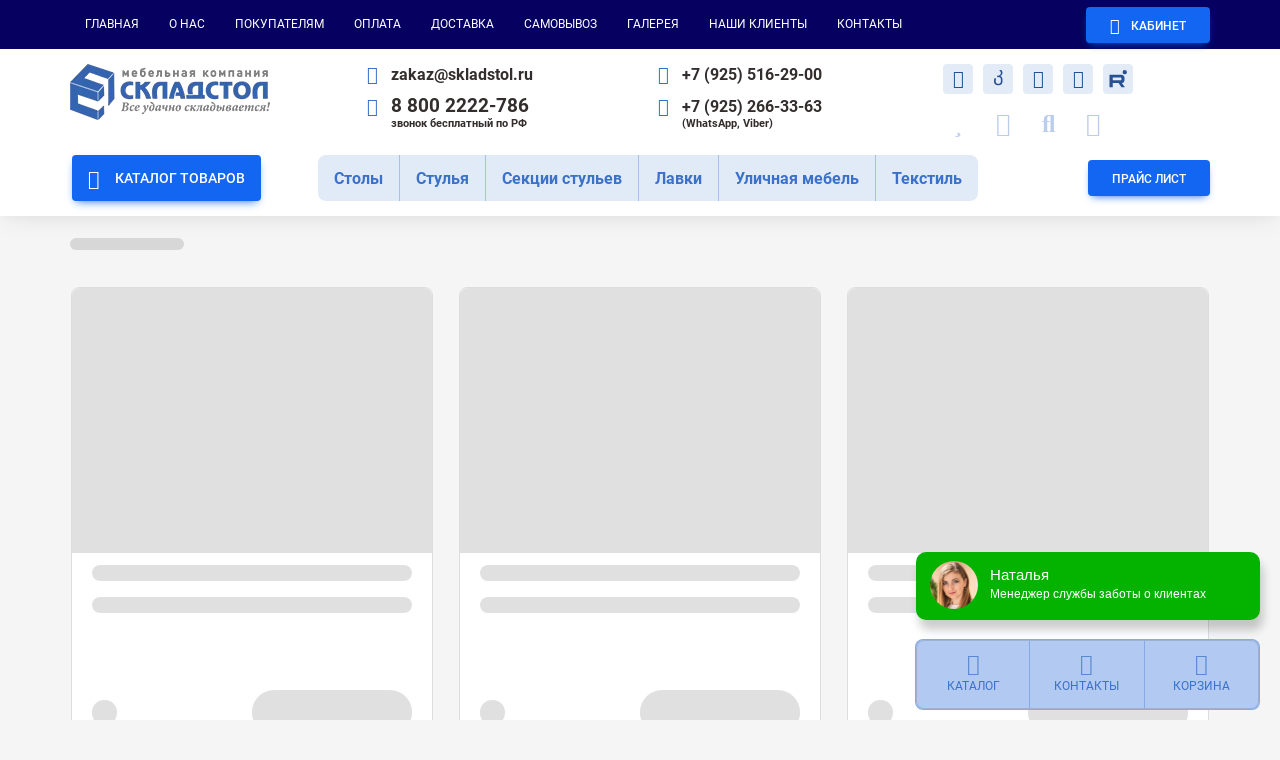

--- FILE ---
content_type: text/css
request_url: https://skladstol.ru/wp-content/themes/MwebVue/style.css?ver=1100577971a228b969f47f365d461f11
body_size: 10587
content:
/*
Theme Name:  Mweb VueWP Theme
Author:      MWeb
Author URI:  https://mweb.com.ru
Version:     1.0.0
*/
body {
  position: relative;
  width: 100%;
  max-width: 100%;
  min-width: 320px;
  font-family: 'Roboto', sans-serif;
  margin: 0;
  font-size: 16px;
  line-height: 1.6;
  font-weight: 400;
  color: #111111;
  background-color: var(--body_bg);
  -webkit-font-smoothing: antialiased;
  -moz-osx-font-smoothing: grayscale;
  overflow-x: hidden;
}

body *{
  box-sizing: border-box;
}

#page-container{
  position: relative;
  z-index: 1;
}

.container {
  max-width: 100%;
  width: var(--container-width-desktop);
  margin-left: auto;
  margin-right: auto;
  padding: 0 30px;
}

@media(max-width: 1199px) {
    .container {
        width: var(--container-width-tablet);
        padding-left: 0;
        padding-right: 0;
    }
    #top-menu .container{
        width: 100%;
    }
}

@media(max-width: 767px) {
    .container {
        width: var(--container-width-mobile);
    }
    #top-menu .container{
        width: 100%;
    }    
}

h1 {
  font-size: 28px;
  font-weight: 800;
}

h2 {
  font-size: 26px;
  font-weight: 800;
}

h3 {
  font-size: 22px;
  font-weight: 800;
}

a{
  text-decoration: none;
}

picture{
  display: block;
  width: 100%;
}

section,
section.container{
  position: relative;
  padding-top: 30px;
  padding-bottom: 30px;
}

header{
  position: relative;
  z-index: 2;
  background: #ffffff;
}

main,footer{
  position: relative;
  z-index: 1;
}

:root{
  --mdb-danger: var(--error) !important;
  --mdb-success: var(--success) !important;
  --mdb-info: var(--info) !important;
  --mdb-info-rgb: 59,113,202 !important;
  --mdb-light: var(--light-bg) !important;
  --mdb-dark: var(--dark-bg) !important;
  --mdb-success-rgb: 13,181,3 !important;
}

.btn-success {
    --mdb-btn-bg: var(--btn-bg-bg);
    --mdb-btn-color: var(--btn-text-color);
    --mdb-btn-hover-bg: var(--btn-bg-hover);
    --mdb-btn-hover-color: var(--btn-text-hover);
    --mdb-btn-focus-bg: var(--btn-bg-hover);
    --mdb-btn-focus-color: var(--btn-text-hover);
    --mdb-btn-active-bg: var(--btn-bg-hover);
    --mdb-btn-active-color: var(--btn-text-hover);
}
.btn-primary {
    --mdb-btn-bg: var(--primary);
    --mdb-btn-color: #fff;
    --mdb-btn-box-shadow: 0 4px 9px -4px var(--primary);
    --mdb-btn-hover-bg: var(--dark-bg);
    --mdb-btn-hover-color: #fff;
    --mdb-btn-focus-bg: var(--dark-bg);
    --mdb-btn-focus-color: #fff;
    --mdb-btn-active-bg: var(--dark-bg);
    --mdb-btn-active-color: #fff;
}

.bg-info{
  background-color: var(--info);
  color:#ffffff;
  padding: 10px;
}

.badge-danger {
    background-color: var(--error);
    color: #ffffff;
}

.was-validated .form-control:valid, .form-control.is-valid,
.was-validated .form-check-input:valid:checked, .form-check-input.is-valid:checked {
    border-color: var(--success);
}

.was-validated .form-check-input:valid:checked, .form-check-input.is-valid:checked {
    background-color: var(--success);
}

.was-validated .form-outline .form-control:valid~.form-label, .form-outline .form-control.is-valid~.form-label {
    color: var(--success);
}

.was-validated .form-control:invalid, .form-control.is-invalid{
    border-color: var(--error);
}
.invalid-tooltip{
    background-color: var(--error);
}
.was-validated .form-outline .form-control:invalid~.form-label, .form-outline .form-control.is-invalid~.form-label {
    color: var(--error);
}
.terms-block .form-check-label{
  font-size: 12px;
  line-height: 1.2;
}
.sticky-top{
  will-change:transform
}
.fullscreen-loader{
  width: 100%;
  height: 100vh;
  position: absolute;
  top: 0;
  left: 0;
  z-index: 9999;
  display: flex;
  align-items: center;
  justify-content: center;
  background-color: var(--dark-bg);
}
.fullscreen-loader .text{
  color:  #ffffff;
  opacity: .75;
}
section.breadcrumbs{
  padding-top: 15px !important;  
  padding-bottom: 15px !important; 
}
section.breadcrumbs .breadcrumb{
  margin: 0 !important;
}
section.breadcrumbs .breadcrumb-item,
section.breadcrumbs span{
  font-size: 12px;
  text-transform: uppercase;
}
section.breadcrumbs .breadcrumb-item a,
section.breadcrumbs a,
section.breadcrumbs span{
  color: #111111;
  transition: all .5s ease;
}
section.breadcrumbs .breadcrumb-item a:hover,
section.breadcrumbs a:hover{
  color: var(--link-light-color);
  transition: all .5s ease;
}
/*Top Menu*/

#top-menu{
  position: relative;
  z-index: 2;
  background-color: var(--menu_bg);
}
#top-menu ul,
#top-menu ul li{
  padding: 0;
  margin: 0;
  list-style: none;
}
#top-menu > .container{
    display: flex;
    justify-content: space-between; 
    padding: 0 30px;
}
#top-menu > .container > ul,
#top-menu > .container .menu-primary-menu-container > ul{
    display: flex;
    position: relative;
}
#top-menu > .container > ul > li,
#top-menu > .container .menu-primary-menu-container > ul > li{
    position: relative;
}
#top-menu > .container > ul > li > a,
#top-menu > .container .menu-primary-menu-container > ul > li > a{
    text-transform: uppercase;
    padding: 15px;
    font-size: 12px;
}
#top-menu > .container > ul > li > a.active,
#top-menu > .container .menu-primary-menu-container > ul > li > a.active{
    background: var(--secondary);
}
#top-menu > .container .menu-primary-menu-container .sub-menu{
  display: none;
}
#top-menu ul li a{
  display: block;
  padding: 15px;
  color: #ffffff;
}
#top-menu ul li a:hover,
#top-menu li.has-child:hover > a{
  background: var(--link-light-hover);
}
#top-menu li.has-child:hover > a{
  position: relative;
  z-index: 10;
}
#top-menu li.has-child:hover > a::before{
  content: '';
  position: absolute;
  top: 100%;
  left: 50%;
  transform: translateX(-50%);
  display:block;
  width: 0;
  height: 0;
  border-left: 6px solid transparent;
  border-right: 6px solid transparent;
  border-top: 6px solid var(--link-light-hover);  
}
#top-menu ul.child-menu{
  position: absolute;
  top: 100%;
  left: 50%;
  display: flex;
  flex-direction: column;
  width: max-content;
  background-color: var(--menu_bg);
  transform: translateX(-50%);
  opacity: 0;
  visibility: hidden;
  transition: all .3s ease;
  z-index: 9;
}
#top-menu li.has-child:hover > ul.child-menu{
  opacity: 1;
  visibility: visible;  
  transition: all .3s ease;
}
#top-menu ul.child-menu li a{
  padding: 10px 20px;
  font-size: 14px;
}

#main-header{
  padding: 15px 0;
}
#main-header .header-address{
  position: relative;
  padding-left: 30px;
  font-size: 14px;
  font-weight: bold;
  line-height: 1.4;
  margin-bottom: 15px;
}
#main-header .header-address i{
  position: absolute;
  font-size: 18px;
  top: 2px;
  left: 0;
}
#main-header .header-email{
  position: relative;
  padding-left: 30px;
  font-size: 16px;
  font-weight: bold;
  line-height: 1.4;
  margin-bottom: 10px;
}
#main-header .header-email i{
  position: absolute;
  font-size: 18px;
  top: 2px;
  left: 0;
}
#main-header .header-phone{
  position: relative;
  padding-left: 30px;
  font-size: 16px;
  font-weight: bold;
  line-height: 1.4;
  margin-bottom: 10px;
}
/*#main-header .header-phone:first-of-type a{
  font-size: 19px;
  line-height: 1;
}*/
#main-header .header-phone:last-of-type{
  margin-bottom: 0;
}
#main-header .header-phone i{
  position: absolute;
  font-size: 18px;
  top: 2px;
  left: 0;
}
#main-header .header-phone span{
  display: block;
  line-height: 1;
  font-size: 11px;
}
#main-header .header-socials{
  display: flex;
  justify-content: end;
  flex-wrap: wrap;
  margin: -5px;
}
#main-header .header-socials a{
  display: flex;
  align-items: center;
  justify-content: center;
  width: 30px;
  height: 30px;
  padding: 0;
  margin: 5px;
  overflow: initial;
}
#main-header .header-bottons{
  display: flex;
  align-items: center;
  justify-content: end;
  padding-top: 15px;
}
#main-header .header-bottons a{
  position: relative;
  z-index: 1;
  display: flex;
  align-items: center;
  justify-content: center;
  width: 30px;
  min-width: 30px;
  height: 30px;
  min-height: 30px;
  margin-right: 15px;
}
#main-header .header-bottons a:last-child{
  margin-right: 0;
}
#main-header .header-bottons a i{
  position: relative;
  top: 0;
  font-size: 24px;
/*  text-shadow: 0 2px 5px #0003, 0 2px 10px #0000001a;*/
  transition: all .3s;
}
#main-header .header-bottons a:hover i{
  position: relative;
  top: -2px;
  text-shadow: 0 4px 10px #0003, 0 4px 20px #0000001a;
  transition: all .3s;
}
#main-header .header-bottons a .badge-notification{
  right: -10px;
  top: -5px;
}
#main-header .add-bookmarkme i {
    -webkit-animation: tadaPlus 10s infinite;
    animation: tadaPlus 10s infinite;
    transform-origin: center
}
.social-btn,
.messenger-btn{
  overflow: initial;
}
.tooltip{
  border-radius: 0.5rem;
}
@-webkit-keyframes tadaPlus {
    0% {
        -webkit-transform: scale(1);
        transform: scale(1)
    }

    1%,2% {
        -webkit-transform: scale(.9) rotate(-3deg);
        transform: scale(.9) rotate(-3deg)
    }

    3%,5%,6.5%,9% {
        -webkit-transform: scale(1.2) rotate(3deg);
        transform: scale(1.2) rotate(3deg)
    }

    4%,6%,8% {
        -webkit-transform: scale(1.2) rotate(-3deg);
        transform: scale(1.2) rotate(-3deg)
    }

    10% {
        -webkit-transform: scale(1);
        transform: scale(1)
    }

    to {
        -webkit-transform: scale(1);
        transform: scale(1)
    }
}

@keyframes tadaPlus {
    0% {
        transform: scale(1);
        transform: scale(1)
    }

    1%,2% {
        transform: scale(.9) rotate(-3deg);
        transform: scale(.9) rotate(-3deg)
    }

    3%,5%,6.5%,9% {
        transform: scale(1.2) rotate(3deg);
        transform: scale(1.2) rotate(3deg)
    }

    4%,6%,8% {
        transform: scale(1.2) rotate(-3deg);
        transform: scale(1.2) rotate(-3deg)
    }

    10% {
        transform: scale(1);
        transform: scale(1)
    }

    to {
        transform: scale(1);
        transform: scale(1)
    }
}


.top-banner{
  height: 350px;
  background-position: center center;
  background-repeat: no-repeat;
  background-size: cover;
/*  background-attachment: fixed;*/
}
  .top-banner h1{
    position: absolute;
    z-index:2;
    bottom:0;
    left:0;
    width: 100%;
    text-align: center;
    margin:0;
    padding:20px;
    color:#ffffff
  }
.section-callback p{
  font-size: 18px;
}
.section-callback .callback-phone{
  position: relative;
  width: 290px;
  text-align: left;
  padding-left: 50px;
  font-size: 26px;
  font-weight: bold;
  line-height: 1;
  margin-bottom: 15px;
}
.section-callback .callback-phone:last-of-type{
  margin-bottom: 0;
}
.section-callback .callback-phone i{
  position: absolute;
  font-size: 28px;
  top: 0;
  left: 0;
}
.section-callback .callback-phone span{
  display: block;
  line-height: 1.1;
  font-size: 16px;
  font-weight: 100;
}

.section-leave-feedback{
  display: flex;
  align-items: center;
  justify-content: center;
  flex-direction: column;
  padding: 70px 30px !important;
}
.section-leave-feedback .stars i{
  font-size: 44px;
  margin: 5px;
  color: #fff000;
  text-shadow: 0 14px 5px rgba(0, 0, 0, .5);
}
.section-leave-feedback .buttons{
  display: flex;
  flex-wrap: wrap;
}
.section-leave-feedback .buttons a{
  display: flex;
  align-items: center;
  justify-content: center;
  width: 240px;
  height: 50px;
  margin: 10px;
  font-size: 16px;
  text-transform: none;
}
.section-leave-feedback .buttons a i{
  font-size: 20px;
  margin-right: 10px;
}

.section-footer-contact{
  padding: 0 !important;
}
.section-footer-contact .contact-block{
  display: flex;
  flex-direction: column;
  justify-content: center;
  padding: 30px;
  background: var(--dark-bg);
}

.section-footer-contact .contact-block h2{
  text-transform: uppercase;
  margin-bottom: 20px;
}
.section-footer-contact .contact-block .footer-address{
  position: relative;
  padding-left: 50px;
  font-size: 16px;
  font-weight: bold;
  line-height: 1.4;
  margin-bottom: 20px;
}
.section-footer-contact .contact-block .footer-address i{
  position: absolute;
  font-size: 26px;
  top: 0;
  left: 0;
}
.section-footer-contact .contact-block .footer-email{
  position: relative;
  padding-left: 50px;
  font-size: 18px;
  font-weight: bold;
  line-height: 1.4;
  margin-bottom: 20px;
}
.section-footer-contact .contact-block .footer-email i{
  position: absolute;
  font-size: 26px;
  top: 0;
  left: 0;
}
.section-footer-contact .contact-block .footer-phone{
  position: relative;
  padding-left: 50px;
  font-size: 20px;
  font-weight: bold;
  line-height: 1.4;
    margin-bottom: 20px;
}
.section-footer-contact .contact-block .footer-phone i{
  position: absolute;
  font-size: 26px;
  top: 3px;
  left: 0;
}
.section-footer-contact .contact-block .footer-phone span{
  display: block;
  line-height: 1;
  font-size: 12px;
  font-weight: 100;
}
.section-footer-contact .contact-block .footer-socials{
  display: flex;
  flex-wrap: wrap;
  justify-content: center;
  margin: -5px;
}
.section-footer-contact .contact-block .footer-socials a{
  display: flex;
  align-items: center;
  justify-content: center;
  width: 38px;
  height: 38px;
  padding: 0;
  margin: 5px;
}
.section-footer-contact .contact-block .callback-btn{
  width: 100%;
  max-width: 240px;
  margin-left: auto;
  margin-right: auto;
  padding: 12px 10px;
}
.section-footer-text{
  padding: 50px 30px !important;
}
.section-footer-copy{
  padding: 15px 30px 200px !important;
  background: var(--dark-bg);
  color: #ffffff;  
}
.icon-rub svg {
    width: auto;
    height: 15px;
    margin-left: 5px;
}
.section-product-cats{
  padding-top: 50px;
  padding-bottom: 50px;
}
.section-product-cats h2{
  margin-bottom: 30px;
}
.section-product-cats .product-cats-container,
.section-product-cats .product-cats-container .product-cat{
  padding: 0;
  list-style: none;
  margin: 0;
}
.section-product-cats .product-cats-container{
  display: flex;
  flex-wrap: wrap;
  margin: -10px;
}
.section-product-cats .product-cats-container .product-cat{
  position: relative;
  background: #ffffff;
  border: 1px solid #ddd;
    border-radius: 0.5rem;
  overflow: hidden;
  transition: all .5s ease;
}
.section-product-cats .product-cats-container .product-cat:hover{
  box-shadow: 0 0 15px rgba(0, 0, 0, .3);
  transition: all .5s ease;
}
.section-product-cats .product-cats-container .product-cat a{
  display: flex;
  flex-direction: column;
  height: 100%;
  padding-bottom: 15px;
}
.section-product-cats .product-cats-container .product-cat .image{
  position: relative;
  display: flex;
  width: 100%;
  height: 220px;
  overflow: hidden;
}
.section-product-cats .product-cats-container .product-cat img{
  display: block;
  width: auto;
  height: auto;
  max-width: 100%;
  max-height: 200px;
  margin: auto;
  transition: all .5s ease;
}

.section-product-cats .product-cats-container .product-cat:hover img{
  transform: scale(1.2);
  transition: all .5s ease;
}
.section-product-cats .product-cats-container .product-cat .cat-title{
  padding-left: 10px;
  padding-right: 10px;
  text-transform: uppercase;
  font-size: 14px;
  line-height: 1.4;
  text-align: center;
  color: #111111;
  margin: auto;
}
.section-product-cats.children-cats{
  padding-top: 0;
}
.section-product-cats.children-cats .product-cats-container .product-cat{
  overflow: unset;
}
.section-product-cats.children-cats .product-cats-container .product-cat a{
  display: flex;
  flex-direction: row;
  align-items: center;
  position: relative;
  min-height: 60px;
  padding: 0;
  font-size: 12px;
  text-transform: uppercase;
}
.section-product-cats.children-cats .product-cats-container .product-cat a .img{
  display: flex;
  position: relative;
  overflow: hidden;
  width: 70px;
  min-width: 70px;
  max-width: 70px;
  height: 100%;
/*  background-size: contain;
  background-position: center center;
  background-repeat: no-repeat;*/
}
.section-product-cats.children-cats .product-cats-container .product-cat a .img img{
  width: 90%;
  height: auto;
  margin: auto;
}
.section-product-cats.children-cats .product-cats-container .product-cat a .cat-title{
  font-size: 14px;
  padding: 10px;
  margin: 0;
  text-align: left;
  line-height: 20px;
}
.section-product-cats.children-cats .product-cats-container .product-cat a .cat-count{
  display: block;
  width: 25px;
  height: 25px;
  position: absolute;
  top: -7px;
  right: -7px;
  border-radius: 50px;
  text-align: center;
  font-size: 12px;
  line-height: 25px;
/*  color: #ffffff;*/
  background: #bbcded;
}
.section-ya-reviews{
padding-top: 30px;
  padding-bottom: 60px;
}
.section-ya-reviews .iframe-container{
  width: 100%;
  max-width: 760px;
  height: 1200px;
  overflow: hidden;
  position: relative;
  margin: auto;
}
.section-ya-reviews h2{
  text-align: center;
  margin-bottom: 30px;
}
.home .section-description{
  background: #ffffff;
  padding-top: 60px;
  padding-bottom: 60px;
}
.home .section-description h2{
  font-size: 20px;
}
.home .section-cooperations h2{
  text-align: center;
  margin-bottom: 30px;
}
.home .section-cooperations .cooperation-item{
  position: relative;
  height: 250px;
  background-size: cover;
  background-repeat: no-repeat;
  background-position: center center;
  margin-bottom: 25px;
  overflow: hidden;
}
.home .section-cooperations .cooperation-item::before{
  content: '';
  display: block;
  width: 100%;
  height: 100%;
  position: absolute;
  top: 0;
  left: 0;
  background: -moz-linear-gradient(top,    rgba(0, 0, 0, 0) 30%, rgba(0, 0, 0, 0.75) 100%);
  background: -webkit-linear-gradient(top, rgba(0, 0, 0, 0) 30%, rgba(0, 0, 0, 0.75) 100%);
  background: linear-gradient(to bottom,   rgba(0, 0, 0, 0) 30%, rgba(0, 0, 0, 0.75) 100%);
  z-index: 1;
  transition: all .5s ease;
}
.home .section-cooperations .cooperation-item:hover::before{
  background: rgba(0,0,0,.75);
  transition: all .5s ease;
}
.home .section-cooperations .cooperation-item h4 {
    display: block;
    width: 100%;
    padding: 20px;
    position: absolute;
    left: 0;
    bottom: 0;
    font-weight: 700;
    font-size: 22px;
    color: #ffffff;
    transition: all .5s;
    z-index: 2;
    margin: 0;
    text-align: center;
}
.home .section-cooperations .cooperation-item:hover h4 {
    bottom: 100%;
    transform: translateY(100%);
    transition: all .5s;
}
.home .section-cooperations .cooperation-item .hover-content {
    display: block;
    width: 100%;
    position: absolute;
    left: 0;
    bottom: -100%;
    overflow: hidden;
    opacity: 0;
    background: #e2eaf7;
/*    color: #ffffff;*/
    padding: 20px;
    transition: all .5s;
    z-index: 2;
    line-height: 1.2;
}
.home .section-cooperations .cooperation-item:hover .hover-content {
    bottom: 0;
    opacity: 1;
    transition: all .5s;
}

.single-product-info{
  display: flex;
  flex-wrap: wrap;
  background: #ffffff;
  border-radius: 0.5rem;
}
.single-product-info #product-title{
  width: 100%;
  text-transform: uppercase;
}
.single-product-info .product-image,
.single-product-info .product-info{
  position: relative;
  width: 50%;
  overflow: hidden;
}

.single-product-info .product-image img{
  position: sticky;
  top: 0;
  display: block;
  max-width: 100%;
  height: auto;
  margin-left: auto;
  margin-right: auto;
  border-radius: 0.3rem;
}

.single-product-info .product-info{
  z-index: 2;
  background: #ffffff;
  padding: 30px;
}
.single-product-info .product-info .product-form{
  position: sticky;
  top: 0;  
}
.single-product-info .product-price .price-from{
  font-size: 26px;
  font-weight: 900;
  line-height: 1;
  display: flex;
  justify-content: end;
}
.single-product-info .product-price .price-from span{
  display: block;
  margin-top: auto;
  font-weight: 400;
  padding-right: 10px;
  font-size: 18px;
}
.single-product-info .product-price .price-from-helper{
    font-size: 12px;
    text-align: right;
    padding-right: 10px;
    letter-spacing: 3px;
    color: #c0c0c0;
}
.single-product-info .product-price .price-from .icon-rub{
  display: flex;
}

.single-product-info .product-price .price-from .icon-rub svg{
  display: block;
  width: auto;
  height: 18px;
  margin: auto 0 2px 5px; 
}
.single-product-info .product-price .total-line{
  display: flex;
  align-items: center;
  justify-content: end;  
  line-height: 1;
  font-size: 16px;
  padding-bottom: 5px;
}
.single-product-info .product-price .total-sum{
  font-size: 16px;
  font-weight: 400;
  line-height: 1;
  display: flex;
  justify-content: end;
}
.single-product-info .product-price .total-sum .icon-rub{
  display: flex;
}
.single-product-info .product-price .total-sum .icon-rub svg{
  display: block;
  width: auto;
  height: 12px;
  margin: auto 0 2px 5px; 
}

.single-product-info .min-count{
  font-weight: bold;
  margin-bottom: 15px;
}
.single-product-info .stock-status{
  margin-bottom: 15px;
}
#products-section{
  background: #f5f5f5;
}
.products-list,
.products-list .product{
  
  list-style: none;
}
.products-list{
  display: flex;
  flex-wrap: wrap;
  justify-content: center;
  padding: 0;
}
.products-list .product{
  display: flex;
  flex-direction: column;
  justify-content: space-between;
  position: relative;
  border: 1px solid #dddddd;
  border-radius: 0.5rem;
/*  overflow: hidden;*/
  background: #ffffff;
  transition: all .5s ease;  
  max-width: 362px;
  margin: auto;
}
.products-list .product:hover{
  box-shadow: 0 0 15px rgba(0, 0, 0, .3);
  transition: all .5s ease;
}
.products-list .product .image{
  position: relative;
  overflow: hidden;
  border-top-left-radius: 0.5rem;
  border-top-right-radius: 0.5rem;
}
.products-list .product .image a{
  display: flex;
  justify-content: center;
  position: relative;
  width: 100%;
}
.products-list .product .image picture{
  display: block;
  width: 100%;
}
.products-list .product .image img{
  display: block;
  width: 100%;
  height: auto;
  margin-left: auto;
  margin-right: auto;
  transform: scale(.8);
  transition: all .5s ease;  
}
.products-list .product:hover .image img{
  transform: scale(1);
  transition: all .5s ease;
}
.products-list .product .product-title{
  text-transform: uppercase;
  text-align: center;
  justify-content: center;
  font-size: 16px;
  font-weight: bold;
  padding: 10px 20px;
  margin: 0;
  word-break: break-word;
  line-height: 1.2;
}

.products-list .product .price-container{
  display: flex;
  justify-content: space-between;
  align-items: flex-end;
  padding: 10px 20px 0;
  margin-top: auto;
  margin-bottom: 0;
}
.products-list .product .price{
  margin-top: auto;
  margin-bottom: 0;
  font-weight: bold;
  font-size: 28px;
  text-align: right;
  line-height: 1;
}
.products-list .product .price span{
  font-size: 16px;
  font-weight: 100;
}
.products-list .product .price i{
  font-size: 18px;
}
.products-list .product .product-description{
  padding: 0 20px;
  font-size: 16px;
  font-weight: 300;
  text-align: center;
}
.products-list .product .product-description p{
  margin-bottom: 0;
}
.products-list .product .product-badge{
    position: absolute;
    top: 0;
    left: 0;
    z-index: 9;
    color: #fff;
    padding: 8px 10px;
    font-size: 14px;
    text-transform: uppercase;
    border-top-left-radius: 0.5rem;
    border-bottom-right-radius: 0.5rem;
    font-weight: 700;
}
.products-list .product .product-buttons{
  display: flex;
  align-items: center;
  justify-content: space-between;
  padding: 20px;
  margin-bottom: 0;
}
.products-list .product .product-link{
  display: block;
  max-width: 85px;
  position: relative;
  font-size: 16px;
  line-height: 1;
  padding: 5px 0;
  color: var(--info);
}
.products-list .product .no-price .product-link{
  margin-left: auto;
  margin-right: auto;
}
.products-list .product .product-link::after{
  content: '';
  display: block;
  width: 100%;
  position: absolute;
  bottom: 0;
  border-bottom: 1px dashed var(--info);
  transition: all .5s ease;
}
.products-list .product .product-link:hover::after{
  opacity: 0;
  transition: all .5s ease;
}
.products-list .product .product-order-btn{
  min-width: 50%;
}
.header-bottons a,
.product-buttons a {
  position: relative;
}
.wishlist-btn .wishlist-icon,
.compare-btn .compare-icon,
.add-bookmarkme .icon,
.add-to-cart-btn .icon{
  position: relative;
  z-index: 10;
}

.header-bottons a .tooltip,
.product-buttons a .tooltip{
  display: block;
  width: max-content;
  position: absolute;
  top: 0;
  left: 50%;
  transform: translate(-50%, -100%);
  padding: 8px 15px;
  background: var(--primary);
  color: #ffffff;
  opacity: 0;
  visibility: hidden;
  transition: all .5s ease;
}
.header-bottons a:hover .tooltip,
.product-buttons a:hover .tooltip{
  opacity: 1 !important;
  visibility: visible;
  margin-top: -10px;
  transition: all .5s ease;
}
.header-bottons a .tooltip::before,
.product-buttons a .tooltip::before{
  content: '';
  display: block;
  width: 10px;
  height: 10px;
  position: absolute;
  bottom: -5px;
  left: 50%;
  transform: translateX(-50%) rotate(45deg);
  background:var(--primary);
}
.product-rating h4{
  font-size: 16px;
  margin-bottom: 0;
}
.product-rating .rating-block{
  display: flex;
  align-items: center;
  margin-bottom: 20px;
}
.rating-block svg#rating{
  width: 120px;
  min-width: 120px;
  height: auto;
}
.product-rating .rating-text{
  display: flex;
  align-items: center;
  font-size: 16px;
  line-height: 1;
}
.product-rating .rating-text span{
  margin-left: 15px;
}
.product-rating .rating-text i{
  font-size: 18px;
  color: var(--secondary);
  margin-right: 5px;
}
.products-list .product-rating{
  display: flex;
  justify-content: center;
}
.products-list .product-rating .rating-block{
  margin-bottom: 10px;
}
.products-list .product-rating svg#rating{
  width: 80px;
  min-width: 80px;
}
.products-list .product .no-price{
  text-align: center;
  font-size: 14px;
  margin-top: auto;
}
.rating-block .rating-star{
  padding: 0;
  border: none;
  overflow: none;
  color: #aaaaaa;
  background-color: transparent;
}
.rating-block .rating-star.active{
  color: #ffa900;
}
.rating-block .rating-star svg{
  width: 25px;
  height: 25px;
}
.product-reviews-form form{
  max-width: 600px;
  margin: auto;
}
.product-reviews-form {
  background: #f5f5f5;
  padding: 30px 20px;
}
.product-reviews-form .form-outline{
  background-color: #fff;
}
.product-reviews-form .rating-block-title,
.product-reviews-form h4{
  font-size: 24px;
  font-weight: 800;
  text-align: center;
  text-transform: uppercase;
}
.product-reviews-form .rating-block-title{
  margin-top: 10px;
}
.product-reviews-form .rating-block{
  display: flex;
  justify-content: center;
}
.product-reviews-form .rating-block .rating-star{
  width: 60px;
  height: 60px;
}
.product-reviews-form .rating-block .rating-star svg{
  width: 44px;
  height: 44px;
}
.variations .variation-title{
  display: block;
  width: 100%;
  margin: 0 0 10px;
  font-size: 16px;
}
.variations .variation-section{
  padding-bottom: 15px;
}
.variation-container{
  display: flex;
  flex-wrap: wrap;
  margin: 0 -10px;
}
.variation{
  position: relative;
}
.variation input{
  position: absolute;
  opacity: 0;
  visibility: hidden;
}
.variation.type-image label{
  display: block;
  position: relative;
  width: 50px;
  height: 50px;
  margin: 10px;
  cursor: pointer;
}
.variation.type-image input:checked + label img{
    border: 1px solid var(--secondary);
}
.variation.type-image input:checked + label::before{
    content: '\f00c';
    position: absolute;
    top: -7px;
    right: -7px;
    display: block;
    width: 20px;
    height: 20px;
    line-height: 20px;
    text-align: center;
    border-radius: 2px;
    font-family: "Font Awesome 5 Free";
    font-size: 14px;
    font-weight: 600;
    background: var(--secondary);
    color: #fff;
}
.variation.type-image img{
  display: block;
  width: 100%;
  height: 100%;
  transition: all .5s ease;
}
.variation.type-image::after, 
.variation.type-image::before{
    visibility: hidden;
    opacity: 0;
    pointer-events: none;
    box-sizing: inherit;
    position: absolute;
    bottom: 130%;
    left: 50%;
    z-index: 999;
    box-shadow: 0 7px 15px rgba(0, 0, 0,.3);
    transition: all .3s ease;
}
.variation.type-image::after {
    content: " ";
    margin-left: -5px;
    width: 0;
    border-top: 5px solid var(--primary);
    border-right: 5px solid transparent;
    border-left: 5px solid transparent;
    font-size: 0;
    line-height: 0;
}
.variation.type-image::before {
    min-width: 100px;
    content: attr(data-title);
    margin-bottom: 5px;
    -webkit-transform: translateX(-50%);
    transform: translateX(-50%);
    padding: 10px 15px;
    border-radius: 3px;
    background-color: var(--primary);
    color: #fff;
    text-align: center;
    font-size: 14px;
    line-height: 1.2;
}
.variation.type-image:hover:after, 
.variation.type-image:hover:before {
    bottom: 100%;
    visibility: visible;
    opacity: 1;
}
.variation.type-image:hover{
  z-index: 5;
}
.variation.type-image:hover img{
  position: absolute;
  transform: scale(3);
  transition: all .5s ease;
}
.variation label{
  display: flex;
  align-items: center;
  width: 215px;
  max-width: 215px;
  margin: 10px;
  cursor: pointer;
}
.variation .label{
  padding-left: 10px;
  line-height: 1.2;
  transition: all .5s;
}
.variation label:hover .label{
  color: var(--primary);
  transition: all .5s;
}
.variation .switch-wrap {
    display: block;
    position: relative;
    cursor: pointer;
    background: rgb(194,192,190);
    background: -moz-linear-gradient(top,  rgba(194,192,190,1) 0%, rgba(214,214,214,1) 100%);
    background: -webkit-linear-gradient(top,  rgba(194,192,190,1) 0%,rgba(214,214,214,1) 100%);
    background: linear-gradient(to bottom,  rgba(194,192,190,1) 0%,rgba(214,214,214,1) 100%);
    filter: progid:DXImageTransform.Microsoft.gradient( startColorstr='#c2c0be', endColorstr='#d6d6d6',GradientType=0 );
    box-shadow: inset 1px 3px 5px rgba(0, 0, 0, .5), 0 0 3px rgba(0, 0, 0, .1);
    width: 50px;
    min-width: 50px;
    max-width: 50px;
    height: 30px;
    min-height: 30px;
    max-height: 30px;
    border-radius: 15px;
    overflow: hidden;   
}

.variation .switch {
    display: block;
    text-align: center;
    width: 24px;
    height: 24px;
    line-height: 24px;
    position: absolute;
    top: 3px;
    left: 3px;
    border-radius: 50%;
    background: #fff;
    background: radial-gradient(circle at 12px 12px, #fff, #ccc);
    box-shadow: inset 0 0px 7px rgba(0, 0, 0, .1), 0 0px 15px rgba(0, 0, 0, .5);
    -webkit-transition: all .5s;
    -o-transition: all .5s;
    transition: all .5s
}

.variation .switch i {
    display: none;
    color: #fff
}
.variation .switch-wrap::before{
  content: '';
  display: block;
  width: 100%;
  height: 100%;
  border-radius: 15px;
  background: var(--secondary);
  box-shadow: inset 1px 3px 5px rgba(0, 0, 0, .2), 0 0 3px rgba(0, 0, 0, .1), 0 0 0 1px #aaa;
  transform: translateX(-100%);
  transition: all .5s;
}
.variation input:checked + label .label{
  color: var(--secondary);
  transition: all .5s;
}
.variation input:checked + label .switch-wrap::before{
  transform: translateX(0);
  transition: all .5s;  
}
.variation input:checked + label .switch {
    left: 23px;
    /*background-color: var(--success);*/
    -webkit-transition: all .5s;
    -o-transition: all .5s;
    transition: all .5s
}

.quantity-container{
  max-width: 450px;
  display: flex;
  justify-content: space-between;
  align-items: center;
}
.quantity{
  display: flex;
}
.quantity .minus,
.quantity .plus {
    width: 40px;
    height: 40px;
    padding: 0;
    margin: 0;
    line-height: 40px;
    text-align: center;
    color: #fff;
    font-size: 12px;
    cursor: pointer;
    outline: none;
    transition: all .5s
}

.quantity .minus{
  border-top-right-radius: 0;
  border-bottom-right-radius: 0;
}
.quantity .plus{
  border-top-left-radius: 0;
  border-bottom-left-radius: 0;
}
.quantity .qty{
    width: 50px;
    height: 40px;
    background: 0 0;
    outline: none;
    padding: 0;
    border-radius: 0;
    font-size: 16px;
    border-left: none;
    border-right: none;
    border-top: 1px var(--primary) solid;
    border-bottom: 1px var(--primary) solid;
    color: #393939;
    background-color: #ffffff;
    box-shadow: none;
    text-align: center;
    font-weight: 700;
}
input::-webkit-outer-spin-button,
input::-webkit-inner-spin-button {
    -webkit-appearance: none;
    margin: 0;
}

input[type=number] {
    -moz-appearance:textfield;
}
.price-table{
  margin-bottom: 15px;
}
.price-table .price-table-title{
  font-size: 18px;
}
.price-table .price-table-header{
  font-weight: bold;
}
.price-table .price-table-header .price-table-col{
  text-align: center;
  margin: auto;
  font-weight: bold;
}

.price-table .price-table-row,
.price-table .price-table-header{
  display: flex;
  justify-content: space-between;
  align-items: center;
  width: 100%;
  max-width: 450px;
  background: #ffffff;
  border: 1px solid #eeeeee;
  margin-bottom: -1px;
}
.price-table .price-table-row .price-table-col,
.price-table .price-table-header .price-table-col{
  display: flex;
  line-height: 1;
  padding: 10px;
}
.price-table .price-table-row .price-table-col:last-child{
  font-size: 20px;
  align-items: flex-end;
  line-height: 1;
  font-weight: bold;
}
.price-table .price-table-row .price-table-col .icon-rub{
  width: 20px;
  min-width: 20px;
}
.price-table .price-table-row .price-table-col .icon-rub svg{
  display: block;
  width: 10px;
  max-width: 10px;
  margin-left: 5px;
}
#product-title{
  margin-top: 30px;
  margin-bottom: 0;
}
.product-headline{
  position: relative;
  display: flex;
  align-items: center;
  height: 46px;
  background: #f00;
  padding: 0 !important;
  border-radius: 0.5rem;
  overflow: hidden;
}
.product-headline .product-headline-text{
  position: absolute;
  top: 0;
  left: 50%;
  color: #ffffff;
  font-weight: 900;
  text-transform: uppercase;
  white-space: nowrap;
  padding: 0 10px;
  font-size: 16px;
  text-align: center; 
  line-height: 46px;
  transition: all .1s ease;
  animation: headlineText 20s linear infinite;
}
@keyframes headlineText{
    0% {
        left: 100%;
        transform: translateX(0);
    }
    100% {
        left: 0;
        transform: translateX(-100%);
    }
}
.single-product-info .product-form .order-buttons{
  display: flex;
  flex-wrap: wrap;
  justify-content: space-between;
  width: 100%;
  max-width: 450px;
  margin-top: 20px;
}
.single-product-info .product-form .order-buttons button{
  margin-top: 0;
  margin-bottom: 20px;
}
button.pswp__button{
  background-image: none !important;
}
#product-gallery *{
  -webkit-user-select: none;
  -moz-user-select: none;
  -ms-user-select: none;  
}
#product-gallery{
  width: 100%;
  position: relative;
  padding-top: 30px;
}
#product-gallery .swiper{
  padding: 0 30px;
}
#product-gallery .swiper .swiper-button-prev,
#product-gallery .swiper .swiper-button-next{
  width: 40px;
  height: 100%;
  margin: 0 !important;
  top: 0 !important;
  background: var(--primary);
  color: #ffffff;
  border-radius: 0.3rem;
  overflow: hidden;
}
#product-gallery .swiper .swiper-button-next:after, 
#product-gallery .swiper .swiper-button-prev:after{
  font-size: 20px;
}
#product-gallery .swiper .swiper-button-prev{
  left: 0;
}
#product-gallery .swiper .swiper-button-next{
  right: 0;
}
#product-gallery .swiper-slide{
  position: relative;
  padding: 0 10px; 
}
#product-gallery .swiper-slide a{
  position: relative;
  display: flex;
  align-items: center;
  justify-content: center;
  width: 100%;
  height: 100%;
  border: 1px solid #eeeeee;
  border-radius: 0.3rem;
  overflow: hidden;
}
#product-gallery .swiper-slide a::after{
  content: '\f00e';
  display: block;
  position: absolute;
  font-family: "Font Awesome 5 Free";
  font-size: 30px;
  font-weight: 900;
  color: #ffffff;
  margin: auto;
  opacity: 0;
  visibility: hidden;
  transition: all .5s ease;
}
#product-gallery .swiper-slide a::before{
  content: '';
  position: absolute;
  top: 0;
  left: 0;
  display: block;
  width: 100%;
  height: 100%;
  background: var(--primary);
  opacity: 0;
  visibility: hidden;
  transition: all .5s ease;
}
#product-gallery .swiper-slide a:hover::after,
#product-gallery .swiper-slide a:hover::before{
  visibility: visible;
  transition: all .5s ease;  
}
#product-gallery .swiper-slide a:hover::after{
  opacity: 0.5;  
}
#product-gallery .swiper-slide a:hover::before{
  opacity: 0.35; 
}
#product-gallery .swiper-slide a img{
  display: block;
  width: 100%;
  height: auto;
}
.product-gallery .slick-slider.slider-thumb  .slick-prev, 
.product-gallery .slick-slider.slider-thumb  .slick-next{
  display: flex !important;
  align-items: center;
  justify-content: center;
  width: 50px;
  height: 40px;
  background: var(--primary);
  transition: all .3s;
}
.product-gallery .slick-slider.slider-thumb  .slick-prev:hover, 
.product-gallery .slick-slider.slider-thumb  .slick-next:hover{
  background: #0db503;
  transition: all .3s;
}
.product-gallery .slick-slider.slider-thumb  .slick-prev{
  top: -30px;
  left: auto;
  right: 60px;
} 
.product-gallery .slick-slider.slider-thumb  .slick-next{
  top: -30px;
  left: auto;
  right: 10px;
}

.product-gallery .slider-thumb .slick-slide{
  cursor: pointer;
  opacity: 0.5;
  transition: all .3s;
}
.product-gallery .slider-thumb .slick-slide:hover,
.product-gallery .slider-thumb .slick-slide.slick-current{
  opacity: 1;
  transition: all .3s;
}

.product-gallery .slide-image .overlay{
  position: relative;
  cursor: pointer;
}
.product-gallery .slide-image .overlay::before{
  content: '';
  display: block;
  width: 100%;
  height: 100%;
  position: absolute;
  top: 0;
  left: 0;
  background: rgba(255, 255, 255, .75);
  opacity: 0;
  transition: all .5s;
}
.product-gallery .slide-image .overlay:hover::before{
  opacity: 1;
  transition: all .5s;
}
.product-gallery .slide-image .overlay .overlay-icon{
  position: absolute;
  top: 50%;
  left: 50%;
  transform: translate(-50%, -50%);
  font-size: 40px;
  color: var(--primary);
  opacity: 0;
  transition: all .5s;
}
.product-gallery .slide-image .overlay:hover .overlay-icon{
  opacity: 1;
  transition: all .5s;
}
.product-gallery .slide-image .overlay:hover img{
  border: 1px solid #0db503;
  transition: all .5s;
}

.product-gallery .slick-slide img{
  border: 1px solid #eeeeee;
}
.product-gallery .slider-thumb .slick-slide.slick-current img{
  border: 1px solid #0db503;
  transition: all .3s;
}

#informer-wrap{
  position: sticky;
  top: 0;
  z-index: 9;
}

#informer-wrap p{
  padding: 0 !important;
}
#informer-wrap .info-image{
  position: relative;
  max-width: 500px !important;
  margin: auto;
  float:none !important;
}
#informer-wrap .info-image img{
  display: block;
  width: 100%;
}
#informer-wrap .info-image .informer-block{
  width: 100%;
  height: 0;
  position: absolute;
  z-index: 1;
}
/*#informer-wrap .info-image .informer-block:hover{
  z-index: 9;
}*/
#informer-wrap .info-image .informer-arrow{
  position: relative;
  z-index: 3;
  display: block;
  width: 30px;
  height: 30px;
  background: var(--primary);
  padding: 5px;
  border-radius: 15px;
  box-sizing: border-box;
  box-shadow: 0 0 5px rgba(0, 0, 0, .4);
  cursor: pointer;
}
#informer-wrap .info-image .informer-arrow img{
  display: block;
  width: 100%;
  height: 100%;
  max-width: 100%;
  max-height: 100%;
  min-width: 100%;
  min-height: 100%;
  box-sizing: border-box;
}
#informer-wrap .info-image .informer-block.top .informer-arrow{
  transform: rotate(-90deg);
}
#informer-wrap .info-image .informer-block.bottom .informer-arrow{
  transform: rotate(90deg);
}
#informer-wrap .info-image .informer-block.left .informer-arrow{
  transform: rotate(180deg);
}
#informer-wrap .info-image .informer-text{
  position: absolute;
  z-index: 2;
  width: max-content;
  max-width: 320px;
  background: #ffffff;
  border-radius: 5px;
  border: 2px solid #1eca44;
  box-shadow: 0 0 10px rgba(0, 0, 0, .4);
  padding: 15px 20px;
  margin-top: -15px;
  margin-left: 15px;
  opacity: 0;
  visibility: hidden;
  line-height: 1.4;
  transition: all 0.3s;
}
#informer-wrap .info-image .informer-text p:last-of-type{
  margin-bottom: 0;
  padding-bottom: 0;
}

#informer-wrap .info-image .informer-block:hover,
#informer-wrap .info-image .informer-arrow:hover{
  z-index: 9;
}
#informer-wrap .info-image .informer-arrow:hover + .informer-text{
  z-index: 8;
  opacity: 1;
  visibility: visible;
  transition: all 0.3s;
}

.icons-container {
    display: flex;
    flex-wrap: wrap;
    justify-content: center;
    margin: -0.75%;
}

.icons-box {
    display: flex;
    flex-direction: column;
    position: relative;
    width: 18.5%;
    margin: .75%;
    padding: 10px;
    border: 1px solid #eeeeee;
    border-radius: 0.5rem;
    background: #ffffff;
}

.icons-box:hover {
    z-index: 2;
    cursor: help;
    box-shadow: 0 0 15px rgba(0,0,0,.3);
    transition: all .5s
}

.icons-box .info{
  position: absolute;
  top: 5px;
  right: 5px;
  display: flex;
  align-items: center;
  justify-content: center;
  width: 20px;
  height: 20px;
  color: #ffffff;
  font-size: 14px;
  border-radius: 3px;
  box-shadow: inset 0 1px 3px rgba(0,0,0,.3), 0 1px 3px rgba(0,0,0,.3);
  text-shadow: 1px 3px rgba(0,0,0,.3);
  background: var(--primary);
}

.icons-box .title {
  margin: auto;
  font-weight: 600;
  text-align: center;
  font-size: 14px;
  text-transform: uppercase;
  line-height: 1.2;
  font-size: 12px;  
  transition: all .3s
}

.icons-box:hover .title {
  color: var(--primary);
  transition: all .3s
}

.icons-box .desc {
  width: 100%;
  opacity: 0; 
  visibility: hidden; 
  position: absolute;
  top: 100%;
  left: 0;
  background: #e2eaf7;
  padding: 7px;
  font-size: 14px;
  line-height: 1.4;
  text-align: center;
  z-index: 99;
  box-shadow: 0 15px 15px rgba(0, 0, 0, .3);
  border-top: 1px #dddddd solid;
  border-bottom-right-radius: 0.3rem;
  border-bottom-left-radius: 0.3rem;
  transition: all .3s;
}


.icons-box .desc p{
  margin-bottom: 0;
}

.icons-box .desc:before {
  content: '';
  display: block;
  width: 15px;
  height: 15px;
  position: absolute;
  top: -7px;
  left: 50%;
  margin-left: -7px;
  transform: rotate(45deg);
  background: #e2eaf7;
  border-top: 1px solid #dddddd;
  border-left: 1px solid #dddddd;
}

.icons-box:hover{
  border-bottom-right-radius: 0;
  border-bottom-left-radius: 0;
}

.icons-box:hover .desc {
  opacity: 1;
  visibility: visible;
  transition: all .3s
}

.icons-box .icon {
  display: flex;
  justify-content: center;
  align-items: center;
  width: 60px;
  height: 60px;
  margin: 0 auto 10px;
  color:var(--primary);
}
.icons-box .icon img{
  width: 100%;
  height: auto;
}
.catalog-category .page-title,
.category-description .category-title,
.section-title,
.page-title{
  text-align: center;
  position: relative;
  padding-bottom: 15px;
  margin-bottom: 30px;
}

.catalog-category .page-title::after,
.category-description .category-title::after,
.section-title::after,
.page-title::after{
  content: '';
  display: block;
  width: 50px;
  height: 5px;
  position: absolute;
  left: 0;
  bottom: 0;
  border-radius: 10px;
  background: var(--primary);
  left: 50%;
  transform: translateX(-50%);
}

.section-title.delimiter-center::after{
  left: 50%;
  transform: translateX(-50%);
}

.category-description .category-title{
  font-size: 22px;
}

.section-category-description .category-img{
  background: #ffffff;
}

.section-category-description .category-img img{
  position: sticky;
  top: 0;
  max-width: 100%;
  height: auto;
  margin: auto;
}

.section-category-description .category-description{
  padding: 30px;
  font-size: 14px;
  background: #ffffff;
}

.section-category-description .category-description p{
  margin-bottom: 5px;
}

.section-category-description .category-description .phone-link{
  font-size: 20px;
  font-weight: bold;
  color: #111111;
  transition: all .5s ease;
}

.section-category-description .category-description .phone-link:hover{
  color: var(--link-light-hover);
  transition: all .5s ease;
}

.section-category-description .category-description .phone-link span{
  display: block;
  font-size: 12px;
  line-height: 1;
  font-weight: 100;
}

#product-tabs .nav-tabs{
  flex-wrap: wrap;
  justify-content: center;
}

#product-tabs .nav-tabs .nav-item{
  margin: 10px;  
}

#product-tabs .nav-tabs .nav-item .nav-link{
  display: flex;
  align-items: center;
  background: var(--primary);
  border: none !important;
  border-radius: 0.3rem;
}
#product-tabs .nav-tabs .nav-item .nav-link:hover{
  background: var(--dark-bg);
}
#product-tabs .nav-tabs .nav-item .nav-link.active{
  background: var(--secondary) !important;
  cursor: default;
}
#product-tabs .nav-tabs .nav-item a{
  color: #ffffff;
}
#product-tabs .nav-tabs .nav-item i{
  font-size: 20px;
}

#product-tabs .tab-pane{
  padding: 30px;
  background: #ffffff;
  border-radius: 0.5rem;
}
.tab-product-characteristics{
  max-width: 600px;
  margin: auto;
}
.table-product-characteristics{
  margin: 0;
  border-top: 1px solid #e0e0e0;
}
.table-product-characteristics tr td:first-of-type{
  padding-left: 0 !important;
}
.table-product-characteristics tr td:last-of-type{
  padding-right: 0 !important;
  text-align: right;
}

.product-reviews{
  max-height: 500px;
}
.product-reviews .review{
  position: relative;
  padding: 20px;
  padding-top: 30px;
  border: 1px solid #eeeeee;
  margin-bottom: 30px;
  border-radius: 10px; 
}
.product-reviews .review .author{
  font-size: 18px;
  margin: 0;
}
.product-reviews .review .date{
  position: absolute;
  top: 0;
  left: 0;
  display: block;
  font-size: 12px;
  padding: 5px 10px;
  background: #f5f5f5;
  border-top-left-radius: 10px;
  border-bottom-right-radius: 10px;
}
.product-reviews .review .review-header{
  display: flex;
  align-items: flex-end;
  margin-bottom: 15px;
}
.product-reviews .review .rating-block{
  display: flex;
  align-items: center;
  width: 100px;
  margin-left: 20px;
}
.footer-menu nav{
  display: flex;
  justify-content: space-between;
  align-items: center;
  padding: 5px 0;
  margin: 0 -10px;
}
.footer-menu nav a{
  display: block;
  padding: 10px;
  color: #ffffff;
}
.form-check{
  position: relative;
}
.form-check-input.is-invalid~.invalid-tooltip{
  margin-top: -1rem;
}
.privacy-checkbox + label{ 
  font-size: 14px;
  line-height: 1.2;

}
.cart.fullwidth{
  width: 100% !important;
}
.cart{
  transition: all .3s ease;
}
.cart .cart-header{
  display: flex;
  position: relative;
  padding: 15px;
  background: var(--dark-bg);
  color: #ffffff;
}
.vsp .vsp__header{
  width: 100%;
}
.vsp .cart-header h2{
  position: relative;
  font-size: 22px;
  font-weight: 600;
  margin: auto;
}
.vsp .cart-header .cart-toogle-width,
.vsp .cart-header .vsp-close{
    display: flex;
    align-items: center;
    justify-content: center;
    width: 30px;
    height: 30px;      
    border: 1px solid #ffffff;
    color: #ffffff;
    background-color: transparent;
    box-sizing: border-box;
}
.vsp .cart-header .vsp-close{
  position: relative;
  top: 0;
  left: 0;
  right: 0;
  bottom: 0;
  margin-right: 0;
}
.vsp .cart-header .vsp-close:hover{
  box-shadow: 0 4px 10px #0003, 0 4px 20px #0000001a;
}
.vsp .cart-header .vsp-close__x{
  width: 14px;
  height: 14px;
  top: 0;
}
.vsp .cart-header .vsp-close__x:before, 
.vsp .cart-header .vsp-close__x:after{
  height: 14px;
  background-color: #fff;
}
.cart .cart-body,
.cart .cart-body .cart-empty{
  position: relative;  
  display: flex;  
  flex-direction: column;    
}
.cart-sidebar .cart-body,
.cart-sidebar .cart-body .cart-empty{
  min-height: 100%;
  background: #f5f5f5;
  padding: 15px;
}
.cart .cart-body .cart-empty{
  justify-content: center;
  align-items: center;
  margin: auto;
}
.cart .cart-body .cart-empty h2{
  font-size: 22px;
  text-align: center;
  margin-bottom: 30px;
}
.cart .cart-body .cart-product{
  position: relative;
  padding: 10px;
  margin-bottom: 15px;
  border-radius: 0.3em;
  background: #ffffff;
}
.cart .cart-body .cart-product:last-child{
  margin-bottom: 0;
}
.cart .cart-body .cart-product .cart-remove{
  position: absolute;
  top: 0;
  left: 0;
  z-index: 2;
  width: 100%;
}
.cart .cart-body .cart-product .cart-remove-btn{
  position: absolute;
  top: 5px;
  right: 5px;
  z-index: 1;
  background-color: transparent;
  box-shadow: none;
  color: #999999;
  font-size: 16px;
}
.cart .cart-body .cart-product .cart-remove-btn:hover{
  background-color: var(--error);
}
.cart .cart-body .cart-product .cart-remove-btn:hover i{
  color: #ffffff !important;
}
.cart .cart-body .cart-product .confirm-remove{
  position: absolute;
  top: 40px;
  left: auto;
  right: 5%;
  width: 90%;
  max-width: 520px;
  z-index: 2;
  background: #ffffff;
  border: 1px solid var(--error);
  border-radius: 0.3em;
}
.cart .cart-body .cart-product .confirm-remove-header{
  min-height: 65px;
  position: relative;
  padding: 10px 15px 10px 50px;
  text-align: center;
  font-weight: bold;
  font-size: 16px;
  line-height: 1.4;
  color: #ffffff;
  background: var(--error);
}
.cart .cart-body .cart-product .confirm-remove-header i{
  position: absolute;
  top: 15px;
  left: 10px;
  font-size: 30px;
  color: rgba(255,255,255,.3);
}
.cart .cart-body .cart-product .confirm-remove-buttons{
  display: flex;
  align-items: center;
  justify-content: center;
  padding-bottom: 15px;
}
.cart .cart-body .cart-product .confirm-remove-buttons .btn{
  margin: 0 10px;
}
.cart .cart-body .cart-product .product-content{
  position: relative;
}
.cart .cart-body .cart-product .product-content.overlay{
  filter: blur(2px);
}
.cart .cart-body .cart-product .product-content.overlay:before{
  content: '';
  display: block;
  width: 100%;
  height: 100%;
  position: absolute;
  top: 0;
  left: 0;
  z-index: 5;
  background: rgba(255,255,255,.75);
}
.cart .cart-body .cart-product .product-image{
  position: relative;
}
.cart .cart-body .cart-product .product-image img{
  display: block;
  width: 100%;
  max-width: 200px;
  height: auto;
  margin: auto;
}
.cart .cart-body .cart-product .product-title{
  font-size: 16px;
  text-align: center;
}
.cart .cart-body .cart-product .cart-row{
  width: 100%;
  display: flex;
  align-items: center;
  justify-content: space-between;
  padding: 5px 0;
  border-bottom: 1px solid #dddddd;  
}
.cart .cart-body .cart-product .product-content .cart-row.product-total{
  border-bottom: none;
}
.cart .cart-body .cart-product .cart-row .cart-col{
  width: 50%;
  font-size: 14px;
}
.cart .cart-body .cart-product .cart-row .cart-col:first-child{
  padding-right: 5px;
}
.cart .cart-body .cart-product .cart-row .cart-col:last-child{
  padding-left: 5px;
  text-align: right;
  font-weight: bold;
}
.cart .cart-body .cart-product .product-price .open-price-table {
  width: 20px;
  height: 20px;
  font-size: 10px;
  box-sizing: border-box;
  padding: 0px;
  position: relative;
  top: -3px;
  margin-left: 10px;
}
.cart .cart-body .cart-product .product-count .quantity .minus, 
.cart .cart-body .cart-product .product-count .quantity .plus {
  width: 25px;
  height: 25px;
  line-height: 25px;
  font-size: 10px;
}
.cart .cart-body .cart-product .product-count .quantity .qty{
  width: 30px;
  height: 25px;
  font-size: 12px;
}
.cart .cart-body .cart-product .cart-row .cart-col.price,
.cart .cart-body .cart-product .cart-row .cart-col.summ{
  display: flex;
  justify-content: flex-end;
  font-size: 18px;
}
.cart .cart-body .cart-product .cart-row .cart-col.price .from{
  padding-right: 5px;
  font-size: 14px;
  font-weight: 400;
  display: block;
  margin-top: auto;
  padding-bottom: 2px;
}
.cart .cart-body .cart-product .cart-row .cart-product-summ{
  display: flex;
}
.cart .cart-body .cart-product .cart-row .cart-product-summ > div > span{
    display: block;
    font-size: 8px;
    text-transform: uppercase;
}
.cart .cart-body .cart-product .cart-row .cart-product-summ .star{
  font-size: 16px;
  font-weight: bold;
}
.cart .cart-body .cart-product .icon-rub svg{
  width: auto;
  height: 15px;
  margin-left: 5px;
}
.cart .cart-body .cart-product .product-price .label{
  display: flex;
  align-items: center;
}
.cart .cart-body .cart-product .product-price
.cart .cart-body .cart-product .price-table-container{
  position: relative;
}
.cart .cart-body .cart-product .price-table{
  position: absolute;
  bottom: 100%;
  left: 0;
  z-index: 9;
  width: 200px;
  display: block;
  color: #ffffff;
  background: var(--primary);
  border-radius: 0.3em;
  box-shadow: 5px 5px 6px rgb(0, 0, 0, .1);
}
.cart .cart-body .cart-product .price-table:before{
  content: '';
  display: block;
  width: 15px;
  height: 15px;
  position: absolute;
  bottom: -7px;
  left: 13px;
  margin-top: -7px;
  box-shadow: 5px 5px 6px rgb(0, 0, 0, .1);
  transform: rotate(45deg);
  background: var(--primary);
}
.cart .cart-body .cart-product .price-table .close-price-table{
    display: flex;
    align-items: center;
    justify-content: center;
    width: 20px;
    height: 20px;    
    position: absolute;
    top: -10px;
    right: -10px;
    background: var(--error);
    cursor: pointer;
    padding: 5px;
    border-radius: 50%;
    font-size: 10px;
    display: none;
}
.cart .cart-body .cart-product .price-table .price-table-title{
  font-size: 14px;
  text-align: center;
  padding-right: 20px;
}
.cart .cart-body .cart-product .price-table .price-table-row, 
.cart .cart-body .cart-product .price-table .price-table-header{
  background-color: transparent;
  border: none;
  border-bottom: 1px solid rgba(255, 255, 255, .5);
  margin-bottom: 0;
  padding: 5px 10px;
}
.cart .cart-body .cart-product .price-table .price-table-row:last-child{
  border-bottom: none;
}
.cart .cart-body .cart-product .price-table .price-table-row .price-table-col, 
.cart .cart-body .cart-product .price-table .price-table-header .price-table-col{
  padding: 5px;
  font-size: 14px;
  border: none;
}
.cart .cart-body .cart-product .price-table .price-table-header .price-table-col:first-child{
  margin-left: 0;
}
.cart .cart-body .cart-product .price-table .price-table-header .price-table-col:last-child{
  margin-right: 0;
}
.cart .cart-body .cart-product .price-table .price-table-row .price-table-col:last-child{
  font-size: 16px;
}
.cart-sidebar.fullwidth  .cart-body .cart-product{
  width: 95%;
  max-width: 1200px;
  padding: 20px;
  margin-left: auto;
  margin-right: auto;
}

.cart.fullwidth  .cart-body .cart-product .product-content{
  display: flex;
}
.cart.fullwidth  .cart-body .cart-product .product-image{
  width: 230px;
  min-width: 230px;
  padding-right: 30px;
}
.cart.fullwidth  .cart-body .cart-product .product-detail{
  display: flex;
  flex-wrap: wrap;
  width: 100%;
}
.cart.fullwidth  .cart-body .cart-product .product-title{
  width: 100%;
  text-align: left;
  padding: 15px 0;
}
.cart.fullwidth  .cart-body .cart-product .product-attrs{
  width: 66.66%;
  padding-right: 30px;
}
.cart.fullwidth  .cart-body .cart-product .product-price-container{
  display: flex;
  flex-wrap: wrap;
  width: 33.33%;
  margin-top: auto;
  margin-bottom: 0;
}
.cart.fullwidth  .cart-body .cart-product .product-price-container .product-count,
.cart.fullwidth  .cart-body .cart-product .product-price-container .product-total,
.cart.fullwidth  .cart-body .cart-product .product-price-container .product-price{
  border: none;
}

.cart .cart-footer{
  padding: 20px;
  text-align: center;
  color: #ffffff;
  font-weight: bold;
  background: var(--dark-bg);
}

#byOneClickModal .modal-header .btn-close{
  margin-left: 0 !important;
}
#byOneClickModal .product-title{
  text-align: center;
}
#byOneClickModal .single-product-info .product-image{
  width: 40%;
}
#byOneClickModal .single-product-info .product-info{
  width: 60%;
}
#byOneClickModal .variations{
  width: 100%;
  max-width: 450px;
  margin: auto;
}
#byOneClickModal .variation-section{
  padding: 0;
  border-bottom: 1px solid #dddddd;
}
#byOneClickModal .variation-header{
  display: flex;
  align-items: center;
  padding: 10px 0;
}
#byOneClickModal .variation-title{
  display: flex;
  width: auto;
  padding-right: 15px;
  font-size: 14px;
  margin: auto;
  margin-left: 0;
}
#byOneClickModal .variation-option{
  display: flex;
  font-weight: bold;
  font-size: 14px;
  margin-right: 15px;
  margin-left: auto;
}
#byOneClickModal .variation-arrow{
  display: flex;
  align-items: center;
  justify-content: center;
  width: 20px;
  height: 20px;
  min-width: 20px;
  min-height: 20px;
  max-width: 20px;
  max-height: 20px;    
  font-size: 10px;
  border-radius: 0.3em;
  color: #ffffff;
  background: var(--primary);
  cursor: pointer;
  margin: auto 0;
}
#byOneClickModal .variation-arrow::before{
  content: '\f078';
  font-family: "Font Awesome 5 Free";
  font-weight: 900;
}
#byOneClickModal .variation-header.active .variation-arrow::before{
  content: '\f077';
}
#byOneClickModal .variation-container{
  height: 0;
  opacity: 0;
  visibility: hidden;
  transition: all .3s ease;
}
#byOneClickModal .variation-header.active + .variation-container{
  height: auto;
  opacity: 1;
  visibility: visible;  
  padding: 0 5px 10px;
  transition: all .3s ease;
}
#byOneClickModal .variation-container .variation.type-image label {
    width: 30px;
    height: 30px;
    margin: 5px;
}
#byOneClickModal .variation-container .variation.type-image::before {
    min-width: 90px;
    font-size: 12px;
}
#byOneClickModal .variation-container .variation.type-image input:checked + label::before{
    width: 15px;
    height: 15px;
    line-height: 15px;
    font-size: 10px;
}
#byOneClickModal .variation-container .variation .switch-wrap {
    width: 35px;
    min-width: 35px;
    max-width: 35px;
    height: 20px;
    min-height: 20px;
    max-height: 20px;
}
#byOneClickModal .variation-container .variation .switch {
    width: 16px;
    height: 16px;
    line-height: 16px;
    top: 2px;
    left: 3px;
}
#byOneClickModal .variation-container .variation input:checked + label .switch {
    left: 17px;
}
#byOneClickModal .variation-container .variation label{
  margin: 5px;
  font-size: 14px;
}
#byOneClickModal .cart-row{
  width: 100%;
  max-width: 450px;
  margin: auto;
  display: flex;
  align-items: center;
  justify-content: space-between;
  padding: 10px 0;
  border-bottom: 1px solid #dddddd;  
}
#byOneClickModal .cart-row.product-total{
  border-bottom: none;
}
#byOneClickModal .cart-row .cart-col{
  width: 50%;
  font-size: 14px;
}
#byOneClickModal .cart-row .cart-col:first-child{
  padding-right: 5px;
}
#byOneClickModal .cart-row .cart-col:last-child{
  padding-left: 5px;
  text-align: right;
  font-weight: bold;
}
#byOneClickModal .product-price .label{
  display: flex;
  align-items: center;
}
#byOneClickModal .product-price .open-price-table {
  width: 20px;
  height: 20px;
  font-size: 10px;
  box-sizing: border-box;
  padding: 0px;
  position: relative;
  top: -3px;
  margin-left: 10px;
}
#byOneClickModal .product-count .quantity .minus, 
#byOneClickModal .product-count .quantity .plus {
  width: 30px;
  height: 30px;
  line-height: 30px;
  font-size: 10px;
}
#byOneClickModal .product-count .quantity .qty{
  width: 35px;
  height: 30px;
  font-size: 14px;
}
#byOneClickModal .cart-row .cart-col.price,
#byOneClickModal .cart-row .cart-col.summ{
  display: flex;
  justify-content: flex-end;
  font-size: 18px;
}

#byOneClickModal .single-product-info .product-price .icon-rub svg{
  height: 15px;
}
#byOneClickModal .single-product-info .stock-status{
  margin-bottom: 0;
  text-align: left;
}
#byOneClickModal  .price-table-container{
  position: relative;
}
#byOneClickModal  .price-table{
  position: absolute;
  top: 50%;
  left: 50px;
  transform: translateY(-50%);
  z-index: 9;
  width: 250px;
  display: block;
  color: #ffffff;
  padding: 15px;
  background: var(--primary);
  border-radius: 0.3em;
  box-shadow: 5px 5px 6px rgb(0, 0, 0, .1);
}
#byOneClickModal  .price-table:before{
  content: '';
  display: block;
  width: 15px;
  height: 15px;
  position: absolute;
  z-index: -1;
  top: 50%;
  left: -7px;
  margin-top: -7px;
  box-shadow: 5px 5px 6px rgb(0, 0, 0, .1);
  transform: rotate(45deg);
  background: var(--primary);
}
#byOneClickModal  .price-table .close-price-table{
  display: block;
  position: absolute;
  top: 5px;
  right: 5px;
  cursor: pointer;
}
#byOneClickModal .price-table .price-table-title{
  font-size: 14px;
  text-align: center;
  padding-right: 20px;
}
#byOneClickModal  .price-table .price-table-row, 
#byOneClickModal  .price-table .price-table-header{
  background-color: transparent;
  border: none;
  border-bottom: 1px solid rgba(255, 255, 255, .5);
  margin-bottom: 0;
}
#byOneClickModal .price-table .price-table-row:last-child{
  border-bottom: none;
}
#byOneClickModal .price-table .price-table-row .price-table-col, 
#byOneClickModal .price-table .price-table-header .price-table-col{
  padding: 5px;
  font-size: 14px;
  border: none;
}
#byOneClickModal .price-table .price-table-header .price-table-col:first-child{
  margin-left: 0;
}
#byOneClickModal .price-table .price-table-header .price-table-col:last-child{
  margin-right: 0;
}
#byOneClickModal .price-table .price-table-row .price-table-col:last-child{
  font-size: 16px;
}

.cart-page .steps section{
  background: #ffffff;
  padding: 10px 15px  !important;
  margin-bottom: 20px;
  border-radius: .3em;
}
.cart-page .steps .step-header{
  display: flex;
  align-items: center;
  justify-content: space-between;
}
.cart-page .steps .step-header h2{
  font-size: 18px;
  margin-top: auto;
  margin-bottom: auto;
}
.cart-page .steps .btn.next-step{
  display: flex;
  margin-top: 20px;
  margin-left: auto;
  margin-right: 0;
}
.cart-page .cart .cart-body .cart-product {
    padding: 20px 10px;
    margin-bottom: 0;
    border-radius: 0;
    box-shadow: none !important;
    border-bottom: 2px #ddd dotted;
}

.cart-page .shippings,
.cart-page .payments{
  display: flex;
}
.cart-page .shippings .shippings-selects,
.cart-page .payments .payments-selects{
  display: flex;
  flex-direction: column;
  min-width: 270px;
  padding-right: 20px;
}
.cart-page .shippings .shippings-selects .shipping-title,
.cart-page .payments .payments-selects .payment-title{
  position: relative;
  display: flex;
  width: 250px;
  min-width:  250px;
  align-items: center;
  margin-bottom: 15px;
  padding: 15px;
  font-size: 14px;
  line-height: 1.2;
  border: 1px solid #dddddd;
  border-radius: 0.3em;
  cursor: pointer;
}
.cart-page .shippings .shippings-selects .shipping-title:last-child,
.cart-page .payments .payments-selects .payment-title:last-child{
  margin-bottom: 0;
}
.cart-page .shippings .shippings-selects .shipping-title:hover,
.cart-page .payments .payments-selects .payment-title:hover{
  border-color: var(--primary);
  box-shadow: 0 10px 15px -3px #00000012, 0 4px 6px -2px #0000000d;
}
.cart-page .shippings .shippings-selects .shipping-title.active,
.cart-page .payments .payments-selects .payment-title.active{
  box-shadow: 0 10px 15px -3px #00000012, 0 4px 6px -2px #0000000d;
  border-color: var(--success);
}
.shipping-tk{
  position: relative;
}
.cart-page .shippings .shippings-selects .shipping-title.active:before,
.cart-page .payments .payments-selects .payment-title.active:before,
.shipping-tk.active:before {
  content: '\f00c';
  position: absolute;
  top: -5px;
  right: -5px;
  display: block;
  width: 20px;
  height: 20px;
  line-height: 20px;
  text-align: center;
  border-radius: 0.3em;
  font-family: "Font Awesome 5 Free";
  font-size: 12px;
  font-weight: 600;
  background: var(--secondary);
  color: #fff;
}
.cart-page .shippings .shippings-selects .shipping-title .icon,
.cart-page .payments .payments-selects .payment-title .icon{
  margin-right: 20px;
}
.cart-page .shippings .shipping-description,
.cart-page .payments .payment-description{
  width: 100%;
  font-size: 14px;
  padding: 15px;
  background: #f5f5f5;
  border-radius: 0.3em;
}

.cart-page .steps section.cart-map{
  position: relative;
  width: 100%;
  height: 250px;
  padding: 0 !important;
  margin-top: 15px;
  margin-bottom: 0;
}

.cart-page .order-form{
  width: 100%;
  max-width: 700px;
  margin: auto;
}
.cart-page .order-comment{
  resize: none;
  height: 130px;
}
#search-result strong{
  color: var(--primary)
}
.tk-blocks{
  display: flex;
  flex-wrap: wrap;
  justify-content: center;
  margin-bottom: 20px;
  padding: 15px;
  border-radius: .5rem;
  background: #f5f5f5;
}
.tk-blocks .tk-block{
  position: relative;
  width: 200px;
  min-width: 200px;
  max-width: 200px;
  margin: 15px;
}
.tk-blocks .tk-block a{
  position: relative;
  display: flex;
  flex-direction: column;
  justify-content: space-between;  
  align-items: center;  
  width: 100%;
  height: 100%; 
  padding: 20px;
  border-radius: .5rem;  
  margin: 0;    
  background: #ffffff;
  overflow: hidden;
  transition: all .5s ease; 
}
.tk-blocks .tk-block a:hover{
  box-shadow: 0 0 15px 3px rgba(0, 0, 0, .25);
  background: var( --primary );  
  color: #ffffff;
  transition: all .5s ease;
}
.tk-blocks .tk-block a:hover span{
  color: #ffffff;
  transition: all .5s ease;
}
.tk-blocks .tk-block img{
  display: block;
  max-width: 100%;
  max-height: 70px;
  height: auto;
  width: auto;
  margin: auto auto 15px;
}
.tk-blocks .tk-block span{
  color:#111111;
  display: block;
  margin-top: auto;
  margin-bottom: 0;
}
#gallery{
  display: flex;
  flex-wrap: wrap;
  justify-content: center;
  margin: 30px -10px 0;
}
#gallery .gallery-item{
  position: relative;
  width: 270px;
  height: 200px;
  max-width: 100%;
  overflow: hidden;
  border-radius: .5rem;
  margin: 10px;
}
#gallery.gallery-portrait .gallery-item{
  height: 400px;
}
#gallery .gallery-item a{
  display: flex;
  justify-content: center;
  align-items: center;
  width: 100%;
  height: 100%;
  position: relative;
}
#gallery .gallery-item picture,
#gallery .gallery-item img{
  position: absolute;
  width: 100%;
  height: 100%;
  z-index: 1;
  object-fit: cover;
}
#gallery a::after{
  content: '\f00e';
  display: block;
  position: absolute;
  z-index: 3;
  font-family: "Font Awesome 5 Free";
  font-size: 30px;
  font-weight: 900;
  color: #ffffff;
  margin: auto;
  opacity: 0;
  visibility: hidden;
  transition: all .5s ease;
}
#gallery a::before{
  content: '';
  position: absolute;
  top: 0;
  left: 0;
  z-index: 2;
  display: block;
  width: 100%;
  height: 100%;
  background: var(--primary);
  opacity: 0;
  visibility: hidden;
  transition: all .5s ease;
}
#gallery a:hover::after,
#gallery a:hover::before{
  visibility: visible;
  transition: all .5s ease;  
}
#gallery a:hover::after{
  opacity: 0.5;  
}
#gallery a:hover::before{
  opacity: 0.35; 
}
#clients-gallery{
  display: flex;
  flex-wrap: wrap;
  justify-content: center;
  margin: 30px -10px 0;
}
#clients-gallery .gallery-item{
  position: relative;
  display: flex;
  flex-direction: column;
  justify-content: center;
  align-items: center;
  width: 270px;
  overflow: hidden;
  border-radius: .5rem;
  padding: 15px;
  border: 1px solid #eeeeee;
  margin: 10px;
  background: #ffffff;
  transition: all .5s ease;
}
#clients-gallery .gallery-item:hover{
  box-shadow: 0 0 15px 3px rgba(0, 0, 0, .25);
  transition: all .5s ease;
}
#clients-gallery .gallery-item img{
  display: block;
  width: auto;
  height:auto;
  max-width: 100%;
  max-height: 130px;
  margin: auto auto 15px;
}
#clients-gallery .gallery-item p{
  text-align: center;
  margin-bottom: 0;
  margin-top: auto;
  line-height: 1.2;
}
main[slug="company"] .gallery{
  display: flex;
  flex-wrap: wrap;
  justify-content: center;
  align-items: center;
}
main[slug="company"] .gallery .gallery-item{
  display: flex;
  justify-content: center;
  align-items: center;  
  width: 180px !important;
  height: 140px;
  padding: 10px !important;
  margin: 10px !important;
  border: 1px solid #dddddd;
  border-radius: .5rem;
  overflow: hidden;
}
main[slug="company"] .gallery .gallery-item img{
  display: block;
  width: 100%;
  border: none !important;
}
#mobile-menu .list-group-light>.list-group-item{
  border-bottom-width: 1px;
}
#product-tabs .items-row{
  margin-bottom: 15px;
  justify-content: center;
}
#product-tabs .items-row .item{
  display: flex;
  flex-direction: column;
  justify-content: space-between;
  align-items: center;
  width: 220px;
  padding: 20px;
  border-radius: 0.5rem;
  border: 1px solid #dddddd;
  margin: 10px;
  text-align: center;
}
#product-tabs .items-row .item p:last-child{
  margin-bottom: 0;
}
#product-tabs .items-row .item .img{
  margin-bottom: 15px;
}
.gallery {
  display: flex;
  flex-wrap: wrap;
  justify-content: center;
}
.gallery .gallery-item{
  display: flex;
  flex-direction: column;
  position: relative;
  min-width: 150px;
  margin: 10px;
  border-radius: 0.5rem;
  border: 1px solid #dddddd;
  background: #f5f5f5;
  overflow: hidden;
}
.gallery .gallery-item img{
  display: block !important;
  width: 100% !important;
  height: auto !important;
  border: none !important;
}
.gallery .gallery-caption{
  margin: auto  !important;
  padding: 10px;
  font-size: 12px;
  text-transform: uppercase;
}
.gallery br{
  display: none;
  visibility: hidden;
}
.gallery-cover .gallery-item img{
  width: 100% !important;
  height: 100% !important;
}
#productview .pv_head_ico{
  bottom: 130px !important;
}

@media screen and (min-width: 1100px){
  /*#informer-wrap .info-image .informer-block.right .informer-text{
    transform: translate(-100%, -50%);
  }
  #informer-wrap .info-image .informer-block.bottom .informer-text{
    transform: translate(calc(-50% + 15px), -100%);
      margin-left: 0;
  }*/
  #informer-wrap .info-image .informer-block.top .informer-text,
  #informer-wrap .info-image .informer-block.bottom .informer-text{
    transform: translate(-50%, 0);
  }
  
  #informer-wrap .info-image .informer-block.right .informer-text,
  #informer-wrap .info-image .informer-block.left .informer-text{
    transform: translate(0,-50%);
  }
}
@media screen and (max-width: 1199px){
  .cart.fullwidth  .cart-body{
    padding-bottom: 30px
  }
  #main-header .header-bottons{
    padding-top: 0;
  }
  #main-header .header-bottons a{
    margin-right: 0;
  }
  #main-header .header-bottons a{
    display: flex;
    flex-direction: column;
    justify-content: center;
    align-items: center;
    width: max-content;
    height: 56px;
    padding: 8px;
  }
  #main-header .header-bottons a i{
    display: flex;
    align-items: center;
    justify-content: center; 
    min-width: 24px;
    min-height: 24px;
    margin-top: 0;
    margin-bottom: 8px;
  }
  #main-header .account-btn .dropdown-toggle span{
    font-size: 10px;
    height: 15px;
    padding-right: 5px;
    line-height: 1;
  }
  #main-header .account-btn .dropdown-toggle:after{
    display: block;
    position: absolute;
    right: 0;
    bottom: 10px;
  }
  #main-header .account-btn i{
    height: 20px;
    margin-top: 5px;
    margin-bottom: 2px;
  }
  #main-header .header-bottons a span,
  #main-header .btn span{
    display: block;
    margin-top: auto;
    margin-bottom: 0;
    text-transform: uppercase;
    font-size: 10px;
    line-height: 1;
  }  
  .section-footer-contact .contact-block{
    padding: 30px 20px;
  }
  .section-footer-contact .contact-block h2{
    text-align: center;
  }
  .section-footer-contact .contact-block .footer-address,
  .section-footer-contact .contact-block .footer-email,
  .section-footer-contact .contact-block .footer-phone{
    width: 100%;
    max-width: 290px;
    margin-left: auto;
    margin-right: auto
  }
}
@media screen and (max-width: 1099px){
  #informer-wrap .info-image .informer-block.right .informer-text,
  #informer-wrap .info-image .informer-block.top .informer-text,
  #informer-wrap .info-image .informer-block.bottom .informer-text,
  #informer-wrap .info-image .informer-block.left .informer-text{
    width: 100%;
    margin-left: 0;
    left: 50% !important;
    transform: translate(-50%, 0);
  }
  #informer-wrap .info-image .informer-block .informer-text::after{
    content: '\f00d';
    display: block;
    position: absolute;  
    top: 3px;
    right: 7px; 
    font-family: "Font Awesome 5 Free";
    font-size: 14px;
    font-weight: 600;
    color: #aaaaaa;
  }
  .icons-box{
    width: 23.5%
  }
}

@media screen and (max-width: 980px){
  #product-title{
    text-align: center
  }
  .single-product-info {
    flex-wrap: wrap;
  }
  .single-product-info .product-image, 
  .single-product-info .product-info,
  #byOneClickModal .single-product-info .product-image,
  #byOneClickModal .single-product-info .product-info{
      width: 100%;
  }
  .single-product-info .product-info {
      padding: 0;
      padding-top: 30px
  }
  .price-table .price-table-row, 
  .price-table .price-table-header,
  .quantity-container{
    margin-left: auto;
    margin-right: auto
  }
  .single-product-info{
    padding: 20px;
  }
  #product-gallery{
    padding: 0;
    padding-top: 20px;
  }
  .price-table-title,
  .single-product-info .stock-status{
    text-align: center
  }
  .single-product-info .product-form .order-buttons{
    margin-left: auto;
    margin-right: auto
  }
  .cart.fullwidth  .cart-body .cart-product .product-attrs,
  .cart.fullwidth  .cart-body .cart-product .product-price-container{
    width: 100%;
  }
  .cart.fullwidth  .cart-body .cart-product .product-attrs{
    padding-right: 0;
  }
  .cart.fullwidth .cart-body .cart-product .product-price-container .product-count,
  .cart.fullwidth .cart-body .cart-product .product-price-container .product-price{
    border-bottom: 1px solid #dddddd;
  }
}

@media screen and (max-width: 900px){
  .icons-box{
    width: 31.5%
  }
}
@media screen and (max-width: 829px){
  #main-header{
    padding: 5px 0;
  }
}
@media screen and (max-width: 768px){
  .section-title{
    text-align: center;
  }
  .section-title::after{
    left: 50%;
    transform: translateX(-50%);
  }
  .cart-page .shippings,
  .cart-page .payments{
    flex-wrap: wrap;
  }
  .cart-page .shippings .shippings-selects,
  .cart-page .payments .payments-selects{
    width: 100%;
    padding-right: 0;
    justify-content: center;
    align-items: center;
    margin-bottom: 20px;
  }  
  .footer-menu nav{
    flex-direction: column;
    align-items: center;
    justify-content: center
  }
  .container {
    padding: 0;
  }
  .cart-page .order-form{
    width: 100%;
    max-width: 350px;
    margin: auto;
  }
}
@media screen and (max-width: 649px){
  .products-list{
    justify-content: center
  }
}
@media screen and (max-width: 599px){
  #sidebar-nav nav.contact-menu a{
    margin-left: auto;
    margin-right: auto;    
  }
  .icons-box{
    width: 48.5%
  }
  .cart.fullwidth .cart-body .cart-product .product-content{
    flex-wrap: wrap
  }
  .cart.fullwidth .cart-body .cart-product .product-content .product-image,
  .cart.fullwidth .cart-body .cart-product .product-content .product-detail{
    width: 100%
  }
  .cart.fullwidth .cart-body .cart-product .product-content .product-image{
    padding: 0;

  }
}
.logo-helper{
  display: none;
}
@media screen and (max-width: 575px){
  #main-header #logo{
    width: 50px;
  }
  .logo-helper{
    display: block;
    font-size: 9px;
  }
  .section-product-cats .product-cats-container .product-cat{
    max-width: 362px;
    margin: auto;
  }
  .section-product-cats .product-cats-container .product-cat .image{
    width: 150px;
    max-width: 100%;
    height: auto;
    margin: auto;
  }
  h2  {
    text-align: center;
  }
  .section-leave-feedback .stars i{
    font-size: 32px;
  }

}

@media screen and (max-width: 490px){
  .single-product-info .product-form .order-buttons button{
    width: 100%;
  }
}

--- FILE ---
content_type: text/javascript
request_url: https://api.venyoo.ru/wnew.js?wc=venyoo/default/science&widget_id=6755342139799877
body_size: 149
content:
var venyooProxyScript = document.createElement('script');venyooProxyScript.src = '//api.venyoo.ru/widget-new.js?wc=venyoo/default/science&widget_id=6755342139799877&rf=' + encodeURIComponent(window.location.href);document.head.appendChild(venyooProxyScript);

--- FILE ---
content_type: text/javascript
request_url: https://skladstol.ru/wp-content/themes/MwebVue/app/main.js?ver=1768632997
body_size: 198107
content:
var np=Object.defineProperty;var ip=(e,t,s)=>t in e?np(e,t,{enumerable:!0,configurable:!0,writable:!0,value:s}):e[t]=s;var Hn=(e,t,s)=>(ip(e,typeof t!="symbol"?t+"":t,s),s);/**
* @vue/shared v3.5.21
* (c) 2018-present Yuxi (Evan) You and Vue contributors
* @license MIT
**/function Fo(e){const t=Object.create(null);for(const s of e.split(","))t[s]=1;return s=>s in t}const Re={},wn=[],It=()=>{},Mu=()=>!1,Vi=e=>e.charCodeAt(0)===111&&e.charCodeAt(1)===110&&(e.charCodeAt(2)>122||e.charCodeAt(2)<97),Ir=e=>e.startsWith("onUpdate:"),qe=Object.assign,Or=(e,t)=>{const s=e.indexOf(t);s>-1&&e.splice(s,1)},op=Object.prototype.hasOwnProperty,je=(e,t)=>op.call(e,t),ge=Array.isArray,kn=e=>Vn(e)==="[object Map]",on=e=>Vn(e)==="[object Set]",Pa=e=>Vn(e)==="[object Date]",lp=e=>Vn(e)==="[object RegExp]",xe=e=>typeof e=="function",Xe=e=>typeof e=="string",Yt=e=>typeof e=="symbol",We=e=>e!==null&&typeof e=="object",Rr=e=>(We(e)||xe(e))&&xe(e.then)&&xe(e.catch),Iu=Object.prototype.toString,Vn=e=>Iu.call(e),rp=e=>Vn(e).slice(8,-1),Ho=e=>Vn(e)==="[object Object]",zr=e=>Xe(e)&&e!=="NaN"&&e[0]!=="-"&&""+parseInt(e,10)===e,Sn=Fo(",key,ref,ref_for,ref_key,onVnodeBeforeMount,onVnodeMounted,onVnodeBeforeUpdate,onVnodeUpdated,onVnodeBeforeUnmount,onVnodeUnmounted"),Uo=e=>{const t=Object.create(null);return s=>t[s]||(t[s]=e(s))},ap=/-\w/g,ft=Uo(e=>e.replace(ap,t=>t.slice(1).toUpperCase())),cp=/\B([A-Z])/g,Tt=Uo(e=>e.replace(cp,"-$1").toLowerCase()),Ni=Uo(e=>e.charAt(0).toUpperCase()+e.slice(1)),ri=Uo(e=>e?`on${Ni(e)}`:""),bt=(e,t)=>!Object.is(e,t),xn=(e,...t)=>{for(let s=0;s<e.length;s++)e[s](...t)},Ou=(e,t,s,n=!1)=>{Object.defineProperty(e,t,{configurable:!0,enumerable:!1,writable:n,value:s})},mo=e=>{const t=parseFloat(e);return isNaN(t)?e:t},vo=e=>{const t=Xe(e)?Number(e):NaN;return isNaN(t)?e:t};let Aa;const Go=()=>Aa||(Aa=typeof globalThis<"u"?globalThis:typeof self<"u"?self:typeof window<"u"?window:typeof global<"u"?global:{}),up="Infinity,undefined,NaN,isFinite,isNaN,parseFloat,parseInt,decodeURI,decodeURIComponent,encodeURI,encodeURIComponent,Math,Number,Date,Array,Object,Boolean,String,RegExp,Map,Set,JSON,Intl,BigInt,console,Error,Symbol",dp=Fo(up);function Fe(e){if(ge(e)){const t={};for(let s=0;s<e.length;s++){const n=e[s],i=Xe(n)?mp(n):Fe(n);if(i)for(const o in i)t[o]=i[o]}return t}else if(Xe(e)||We(e))return e}const fp=/;(?![^(]*\))/g,hp=/:([^]+)/,pp=/\/\*[^]*?\*\//g;function mp(e){const t={};return e.replace(pp,"").split(fp).forEach(s=>{if(s){const n=s.split(hp);n.length>1&&(t[n[0].trim()]=n[1].trim())}}),t}function ie(e){let t="";if(Xe(e))t=e;else if(ge(e))for(let s=0;s<e.length;s++){const n=ie(e[s]);n&&(t+=n+" ")}else if(We(e))for(const s in e)e[s]&&(t+=s+" ");return t.trim()}function Ru(e){if(!e)return null;let{class:t,style:s}=e;return t&&!Xe(t)&&(e.class=ie(t)),s&&(e.style=Fe(s)),e}const vp="itemscope,allowfullscreen,formnovalidate,ismap,nomodule,novalidate,readonly",gp=Fo(vp);function zu(e){return!!e||e===""}function yp(e,t){if(e.length!==t.length)return!1;let s=!0;for(let n=0;s&&n<e.length;n++)s=Bs(e[n],t[n]);return s}function Bs(e,t){if(e===t)return!0;let s=Pa(e),n=Pa(t);if(s||n)return s&&n?e.getTime()===t.getTime():!1;if(s=Yt(e),n=Yt(t),s||n)return e===t;if(s=ge(e),n=ge(t),s||n)return s&&n?yp(e,t):!1;if(s=We(e),n=We(t),s||n){if(!s||!n)return!1;const i=Object.keys(e).length,o=Object.keys(t).length;if(i!==o)return!1;for(const l in e){const r=e.hasOwnProperty(l),a=t.hasOwnProperty(l);if(r&&!a||!r&&a||!Bs(e[l],t[l]))return!1}}return String(e)===String(t)}function Wo(e,t){return e.findIndex(s=>Bs(s,t))}const Vu=e=>!!(e&&e.__v_isRef===!0),B=e=>Xe(e)?e:e==null?"":ge(e)||We(e)&&(e.toString===Iu||!xe(e.toString))?Vu(e)?B(e.value):JSON.stringify(e,Nu,2):String(e),Nu=(e,t)=>Vu(t)?Nu(e,t.value):kn(t)?{[`Map(${t.size})`]:[...t.entries()].reduce((s,[n,i],o)=>(s[_l(n,o)+" =>"]=i,s),{})}:on(t)?{[`Set(${t.size})`]:[...t.values()].map(s=>_l(s))}:Yt(t)?_l(t):We(t)&&!ge(t)&&!Ho(t)?String(t):t,_l=(e,t="")=>{var s;return Yt(e)?`Symbol(${(s=e.description)!=null?s:t})`:e};function bp(e){return e==null?"initial":typeof e=="string"?e===""?" ":e:String(e)}/**
* @vue/reactivity v3.5.21
* (c) 2018-present Yuxi (Evan) You and Vue contributors
* @license MIT
**/let pt;class Vr{constructor(t=!1){this.detached=t,this._active=!0,this._on=0,this.effects=[],this.cleanups=[],this._isPaused=!1,this.parent=pt,!t&&pt&&(this.index=(pt.scopes||(pt.scopes=[])).push(this)-1)}get active(){return this._active}pause(){if(this._active){this._isPaused=!0;let t,s;if(this.scopes)for(t=0,s=this.scopes.length;t<s;t++)this.scopes[t].pause();for(t=0,s=this.effects.length;t<s;t++)this.effects[t].pause()}}resume(){if(this._active&&this._isPaused){this._isPaused=!1;let t,s;if(this.scopes)for(t=0,s=this.scopes.length;t<s;t++)this.scopes[t].resume();for(t=0,s=this.effects.length;t<s;t++)this.effects[t].resume()}}run(t){if(this._active){const s=pt;try{return pt=this,t()}finally{pt=s}}}on(){++this._on===1&&(this.prevScope=pt,pt=this)}off(){this._on>0&&--this._on===0&&(pt=this.prevScope,this.prevScope=void 0)}stop(t){if(this._active){this._active=!1;let s,n;for(s=0,n=this.effects.length;s<n;s++)this.effects[s].stop();for(this.effects.length=0,s=0,n=this.cleanups.length;s<n;s++)this.cleanups[s]();if(this.cleanups.length=0,this.scopes){for(s=0,n=this.scopes.length;s<n;s++)this.scopes[s].stop(!0);this.scopes.length=0}if(!this.detached&&this.parent&&!t){const i=this.parent.scopes.pop();i&&i!==this&&(this.parent.scopes[this.index]=i,i.index=this.index)}this.parent=void 0}}}function Nr(e){return new Vr(e)}function Zo(){return pt}function Br(e,t=!1){pt&&pt.cleanups.push(e)}let Qe;const wl=new WeakSet;class ki{constructor(t){this.fn=t,this.deps=void 0,this.depsTail=void 0,this.flags=5,this.next=void 0,this.cleanup=void 0,this.scheduler=void 0,pt&&pt.active&&pt.effects.push(this)}pause(){this.flags|=64}resume(){this.flags&64&&(this.flags&=-65,wl.has(this)&&(wl.delete(this),this.trigger()))}notify(){this.flags&2&&!(this.flags&32)||this.flags&8||Du(this)}run(){if(!(this.flags&1))return this.fn();this.flags|=2,$a(this),ju(this);const t=Qe,s=qt;Qe=this,qt=!0;try{return this.fn()}finally{Fu(this),Qe=t,qt=s,this.flags&=-3}}stop(){if(this.flags&1){for(let t=this.deps;t;t=t.nextDep)Fr(t);this.deps=this.depsTail=void 0,$a(this),this.onStop&&this.onStop(),this.flags&=-2}}trigger(){this.flags&64?wl.add(this):this.scheduler?this.scheduler():this.runIfDirty()}runIfDirty(){Xl(this)&&this.run()}get dirty(){return Xl(this)}}let Bu=0,ai,ci;function Du(e,t=!1){if(e.flags|=8,t){e.next=ci,ci=e;return}e.next=ai,ai=e}function Dr(){Bu++}function jr(){if(--Bu>0)return;if(ci){let t=ci;for(ci=void 0;t;){const s=t.next;t.next=void 0,t.flags&=-9,t=s}}let e;for(;ai;){let t=ai;for(ai=void 0;t;){const s=t.next;if(t.next=void 0,t.flags&=-9,t.flags&1)try{t.trigger()}catch(n){e||(e=n)}t=s}}if(e)throw e}function ju(e){for(let t=e.deps;t;t=t.nextDep)t.version=-1,t.prevActiveLink=t.dep.activeLink,t.dep.activeLink=t}function Fu(e){let t,s=e.depsTail,n=s;for(;n;){const i=n.prevDep;n.version===-1?(n===s&&(s=i),Fr(n),_p(n)):t=n,n.dep.activeLink=n.prevActiveLink,n.prevActiveLink=void 0,n=i}e.deps=t,e.depsTail=s}function Xl(e){for(let t=e.deps;t;t=t.nextDep)if(t.dep.version!==t.version||t.dep.computed&&(Hu(t.dep.computed)||t.dep.version!==t.version))return!0;return!!e._dirty}function Hu(e){if(e.flags&4&&!(e.flags&16)||(e.flags&=-17,e.globalVersion===Si)||(e.globalVersion=Si,!e.isSSR&&e.flags&128&&(!e.deps&&!e._dirty||!Xl(e))))return;e.flags|=2;const t=e.dep,s=Qe,n=qt;Qe=e,qt=!0;try{ju(e);const i=e.fn(e._value);(t.version===0||bt(i,e._value))&&(e.flags|=128,e._value=i,t.version++)}catch(i){throw t.version++,i}finally{Qe=s,qt=n,Fu(e),e.flags&=-3}}function Fr(e,t=!1){const{dep:s,prevSub:n,nextSub:i}=e;if(n&&(n.nextSub=i,e.prevSub=void 0),i&&(i.prevSub=n,e.nextSub=void 0),s.subs===e&&(s.subs=n,!n&&s.computed)){s.computed.flags&=-5;for(let o=s.computed.deps;o;o=o.nextDep)Fr(o,!0)}!t&&!--s.sc&&s.map&&s.map.delete(s.key)}function _p(e){const{prevDep:t,nextDep:s}=e;t&&(t.nextDep=s,e.prevDep=void 0),s&&(s.prevDep=t,e.nextDep=void 0)}function wp(e,t){e.effect instanceof ki&&(e=e.effect.fn);const s=new ki(e);t&&qe(s,t);try{s.run()}catch(i){throw s.stop(),i}const n=s.run.bind(s);return n.effect=s,n}function kp(e){e.effect.stop()}let qt=!0;const Uu=[];function ys(){Uu.push(qt),qt=!1}function bs(){const e=Uu.pop();qt=e===void 0?!0:e}function $a(e){const{cleanup:t}=e;if(e.cleanup=void 0,t){const s=Qe;Qe=void 0;try{t()}finally{Qe=s}}}let Si=0;class Sp{constructor(t,s){this.sub=t,this.dep=s,this.version=s.version,this.nextDep=this.prevDep=this.nextSub=this.prevSub=this.prevActiveLink=void 0}}class qo{constructor(t){this.computed=t,this.version=0,this.activeLink=void 0,this.subs=void 0,this.map=void 0,this.key=void 0,this.sc=0,this.__v_skip=!0}track(t){if(!Qe||!qt||Qe===this.computed)return;let s=this.activeLink;if(s===void 0||s.sub!==Qe)s=this.activeLink=new Sp(Qe,this),Qe.deps?(s.prevDep=Qe.depsTail,Qe.depsTail.nextDep=s,Qe.depsTail=s):Qe.deps=Qe.depsTail=s,Gu(s);else if(s.version===-1&&(s.version=this.version,s.nextDep)){const n=s.nextDep;n.prevDep=s.prevDep,s.prevDep&&(s.prevDep.nextDep=n),s.prevDep=Qe.depsTail,s.nextDep=void 0,Qe.depsTail.nextDep=s,Qe.depsTail=s,Qe.deps===s&&(Qe.deps=n)}return s}trigger(t){this.version++,Si++,this.notify(t)}notify(t){Dr();try{for(let s=this.subs;s;s=s.prevSub)s.sub.notify()&&s.sub.dep.notify()}finally{jr()}}}function Gu(e){if(e.dep.sc++,e.sub.flags&4){const t=e.dep.computed;if(t&&!e.dep.subs){t.flags|=20;for(let n=t.deps;n;n=n.nextDep)Gu(n)}const s=e.dep.subs;s!==e&&(e.prevSub=s,s&&(s.nextSub=e)),e.dep.subs=e}}const go=new WeakMap,Ys=Symbol(""),Jl=Symbol(""),xi=Symbol("");function mt(e,t,s){if(qt&&Qe){let n=go.get(e);n||go.set(e,n=new Map);let i=n.get(s);i||(n.set(s,i=new qo),i.map=n,i.key=s),i.track()}}function ms(e,t,s,n,i,o){const l=go.get(e);if(!l){Si++;return}const r=a=>{a&&a.trigger()};if(Dr(),t==="clear")l.forEach(r);else{const a=ge(e),c=a&&zr(s);if(a&&s==="length"){const d=Number(n);l.forEach((f,v)=>{(v==="length"||v===xi||!Yt(v)&&v>=d)&&r(f)})}else switch((s!==void 0||l.has(void 0))&&r(l.get(s)),c&&r(l.get(xi)),t){case"add":a?c&&r(l.get("length")):(r(l.get(Ys)),kn(e)&&r(l.get(Jl)));break;case"delete":a||(r(l.get(Ys)),kn(e)&&r(l.get(Jl)));break;case"set":kn(e)&&r(l.get(Ys));break}}jr()}function xp(e,t){const s=go.get(e);return s&&s.get(t)}function an(e){const t=Oe(e);return t===e?t:(mt(t,"iterate",xi),Ot(e)?t:t.map(ct))}function Yo(e){return mt(e=Oe(e),"iterate",xi),e}const Cp={__proto__:null,[Symbol.iterator](){return kl(this,Symbol.iterator,ct)},concat(...e){return an(this).concat(...e.map(t=>ge(t)?an(t):t))},entries(){return kl(this,"entries",e=>(e[1]=ct(e[1]),e))},every(e,t){return cs(this,"every",e,t,void 0,arguments)},filter(e,t){return cs(this,"filter",e,t,s=>s.map(ct),arguments)},find(e,t){return cs(this,"find",e,t,ct,arguments)},findIndex(e,t){return cs(this,"findIndex",e,t,void 0,arguments)},findLast(e,t){return cs(this,"findLast",e,t,ct,arguments)},findLastIndex(e,t){return cs(this,"findLastIndex",e,t,void 0,arguments)},forEach(e,t){return cs(this,"forEach",e,t,void 0,arguments)},includes(...e){return Sl(this,"includes",e)},indexOf(...e){return Sl(this,"indexOf",e)},join(e){return an(this).join(e)},lastIndexOf(...e){return Sl(this,"lastIndexOf",e)},map(e,t){return cs(this,"map",e,t,void 0,arguments)},pop(){return Un(this,"pop")},push(...e){return Un(this,"push",e)},reduce(e,...t){return La(this,"reduce",e,t)},reduceRight(e,...t){return La(this,"reduceRight",e,t)},shift(){return Un(this,"shift")},some(e,t){return cs(this,"some",e,t,void 0,arguments)},splice(...e){return Un(this,"splice",e)},toReversed(){return an(this).toReversed()},toSorted(e){return an(this).toSorted(e)},toSpliced(...e){return an(this).toSpliced(...e)},unshift(...e){return Un(this,"unshift",e)},values(){return kl(this,"values",ct)}};function kl(e,t,s){const n=Yo(e),i=n[t]();return n!==e&&!Ot(e)&&(i._next=i.next,i.next=()=>{const o=i._next();return o.value&&(o.value=s(o.value)),o}),i}const Tp=Array.prototype;function cs(e,t,s,n,i,o){const l=Yo(e),r=l!==e&&!Ot(e),a=l[t];if(a!==Tp[t]){const f=a.apply(e,o);return r?ct(f):f}let c=s;l!==e&&(r?c=function(f,v){return s.call(this,ct(f),v,e)}:s.length>2&&(c=function(f,v){return s.call(this,f,v,e)}));const d=a.call(l,c,n);return r&&i?i(d):d}function La(e,t,s,n){const i=Yo(e);let o=s;return i!==e&&(Ot(e)?s.length>3&&(o=function(l,r,a){return s.call(this,l,r,a,e)}):o=function(l,r,a){return s.call(this,l,ct(r),a,e)}),i[t](o,...n)}function Sl(e,t,s){const n=Oe(e);mt(n,"iterate",xi);const i=n[t](...s);return(i===-1||i===!1)&&Xo(s[0])?(s[0]=Oe(s[0]),n[t](...s)):i}function Un(e,t,s=[]){ys(),Dr();const n=Oe(e)[t].apply(e,s);return jr(),bs(),n}const Ep=Fo("__proto__,__v_isRef,__isVue"),Wu=new Set(Object.getOwnPropertyNames(Symbol).filter(e=>e!=="arguments"&&e!=="caller").map(e=>Symbol[e]).filter(Yt));function Pp(e){Yt(e)||(e=String(e));const t=Oe(this);return mt(t,"has",e),t.hasOwnProperty(e)}class Zu{constructor(t=!1,s=!1){this._isReadonly=t,this._isShallow=s}get(t,s,n){if(s==="__v_skip")return t.__v_skip;const i=this._isReadonly,o=this._isShallow;if(s==="__v_isReactive")return!i;if(s==="__v_isReadonly")return i;if(s==="__v_isShallow")return o;if(s==="__v_raw")return n===(i?o?Ju:Xu:o?Qu:Ku).get(t)||Object.getPrototypeOf(t)===Object.getPrototypeOf(n)?t:void 0;const l=ge(t);if(!i){let a;if(l&&(a=Cp[s]))return a;if(s==="hasOwnProperty")return Pp}const r=Reflect.get(t,s,Te(t)?t:n);return(Yt(s)?Wu.has(s):Ep(s))||(i||mt(t,"get",s),o)?r:Te(r)?l&&zr(s)?r:r.value:We(r)?i?Ur(r):ln(r):r}}class qu extends Zu{constructor(t=!1){super(!1,t)}set(t,s,n,i){let o=t[s];if(!this._isShallow){const a=os(o);if(!Ot(n)&&!os(n)&&(o=Oe(o),n=Oe(n)),!ge(t)&&Te(o)&&!Te(n))return a||(o.value=n),!0}const l=ge(t)&&zr(s)?Number(s)<t.length:je(t,s),r=Reflect.set(t,s,n,Te(t)?t:i);return t===Oe(i)&&(l?bt(n,o)&&ms(t,"set",s,n):ms(t,"add",s,n)),r}deleteProperty(t,s){const n=je(t,s);t[s];const i=Reflect.deleteProperty(t,s);return i&&n&&ms(t,"delete",s,void 0),i}has(t,s){const n=Reflect.has(t,s);return(!Yt(s)||!Wu.has(s))&&mt(t,"has",s),n}ownKeys(t){return mt(t,"iterate",ge(t)?"length":Ys),Reflect.ownKeys(t)}}class Yu extends Zu{constructor(t=!1){super(!0,t)}set(t,s){return!0}deleteProperty(t,s){return!0}}const Ap=new qu,$p=new Yu,Lp=new qu(!0),Mp=new Yu(!0),er=e=>e,qi=e=>Reflect.getPrototypeOf(e);function Ip(e,t,s){return function(...n){const i=this.__v_raw,o=Oe(i),l=kn(o),r=e==="entries"||e===Symbol.iterator&&l,a=e==="keys"&&l,c=i[e](...n),d=s?er:t?yo:ct;return!t&&mt(o,"iterate",a?Jl:Ys),{next(){const{value:f,done:v}=c.next();return v?{value:f,done:v}:{value:r?[d(f[0]),d(f[1])]:d(f),done:v}},[Symbol.iterator](){return this}}}}function Yi(e){return function(...t){return e==="delete"?!1:e==="clear"?void 0:this}}function Op(e,t){const s={get(i){const o=this.__v_raw,l=Oe(o),r=Oe(i);e||(bt(i,r)&&mt(l,"get",i),mt(l,"get",r));const{has:a}=qi(l),c=t?er:e?yo:ct;if(a.call(l,i))return c(o.get(i));if(a.call(l,r))return c(o.get(r));o!==l&&o.get(i)},get size(){const i=this.__v_raw;return!e&&mt(Oe(i),"iterate",Ys),i.size},has(i){const o=this.__v_raw,l=Oe(o),r=Oe(i);return e||(bt(i,r)&&mt(l,"has",i),mt(l,"has",r)),i===r?o.has(i):o.has(i)||o.has(r)},forEach(i,o){const l=this,r=l.__v_raw,a=Oe(r),c=t?er:e?yo:ct;return!e&&mt(a,"iterate",Ys),r.forEach((d,f)=>i.call(o,c(d),c(f),l))}};return qe(s,e?{add:Yi("add"),set:Yi("set"),delete:Yi("delete"),clear:Yi("clear")}:{add(i){!t&&!Ot(i)&&!os(i)&&(i=Oe(i));const o=Oe(this);return qi(o).has.call(o,i)||(o.add(i),ms(o,"add",i,i)),this},set(i,o){!t&&!Ot(o)&&!os(o)&&(o=Oe(o));const l=Oe(this),{has:r,get:a}=qi(l);let c=r.call(l,i);c||(i=Oe(i),c=r.call(l,i));const d=a.call(l,i);return l.set(i,o),c?bt(o,d)&&ms(l,"set",i,o):ms(l,"add",i,o),this},delete(i){const o=Oe(this),{has:l,get:r}=qi(o);let a=l.call(o,i);a||(i=Oe(i),a=l.call(o,i)),r&&r.call(o,i);const c=o.delete(i);return a&&ms(o,"delete",i,void 0),c},clear(){const i=Oe(this),o=i.size!==0,l=i.clear();return o&&ms(i,"clear",void 0,void 0),l}}),["keys","values","entries",Symbol.iterator].forEach(i=>{s[i]=Ip(i,e,t)}),s}function Ko(e,t){const s=Op(e,t);return(n,i,o)=>i==="__v_isReactive"?!e:i==="__v_isReadonly"?e:i==="__v_raw"?n:Reflect.get(je(s,i)&&i in n?s:n,i,o)}const Rp={get:Ko(!1,!1)},zp={get:Ko(!1,!0)},Vp={get:Ko(!0,!1)},Np={get:Ko(!0,!0)},Ku=new WeakMap,Qu=new WeakMap,Xu=new WeakMap,Ju=new WeakMap;function Bp(e){switch(e){case"Object":case"Array":return 1;case"Map":case"Set":case"WeakMap":case"WeakSet":return 2;default:return 0}}function Dp(e){return e.__v_skip||!Object.isExtensible(e)?0:Bp(rp(e))}function ln(e){return os(e)?e:Qo(e,!1,Ap,Rp,Ku)}function Hr(e){return Qo(e,!1,Lp,zp,Qu)}function Ur(e){return Qo(e,!0,$p,Vp,Xu)}function jp(e){return Qo(e,!0,Mp,Np,Ju)}function Qo(e,t,s,n,i){if(!We(e)||e.__v_raw&&!(t&&e.__v_isReactive))return e;const o=Dp(e);if(o===0)return e;const l=i.get(e);if(l)return l;const r=new Proxy(e,o===2?n:s);return i.set(e,r),r}function ss(e){return os(e)?ss(e.__v_raw):!!(e&&e.__v_isReactive)}function os(e){return!!(e&&e.__v_isReadonly)}function Ot(e){return!!(e&&e.__v_isShallow)}function Xo(e){return e?!!e.__v_raw:!1}function Oe(e){const t=e&&e.__v_raw;return t?Oe(t):e}function Jo(e){return!je(e,"__v_skip")&&Object.isExtensible(e)&&Ou(e,"__v_skip",!0),e}const ct=e=>We(e)?ln(e):e,yo=e=>We(e)?Ur(e):e;function Te(e){return e?e.__v_isRef===!0:!1}function T(e){return ed(e,!1)}function Gr(e){return ed(e,!0)}function ed(e,t){return Te(e)?e:new Fp(e,t)}class Fp{constructor(t,s){this.dep=new qo,this.__v_isRef=!0,this.__v_isShallow=!1,this._rawValue=s?t:Oe(t),this._value=s?t:ct(t),this.__v_isShallow=s}get value(){return this.dep.track(),this._value}set value(t){const s=this._rawValue,n=this.__v_isShallow||Ot(t)||os(t);t=n?t:Oe(t),bt(t,s)&&(this._rawValue=t,this._value=n?t:ct(t),this.dep.trigger())}}function Hp(e){e.dep&&e.dep.trigger()}function h(e){return Te(e)?e.value:e}function td(e){return xe(e)?e():h(e)}const Up={get:(e,t,s)=>t==="__v_raw"?e:h(Reflect.get(e,t,s)),set:(e,t,s,n)=>{const i=e[t];return Te(i)&&!Te(s)?(i.value=s,!0):Reflect.set(e,t,s,n)}};function Wr(e){return ss(e)?e:new Proxy(e,Up)}class Gp{constructor(t){this.__v_isRef=!0,this._value=void 0;const s=this.dep=new qo,{get:n,set:i}=t(s.track.bind(s),s.trigger.bind(s));this._get=n,this._set=i}get value(){return this._value=this._get()}set value(t){this._set(t)}}function sd(e){return new Gp(e)}function Zr(e){const t=ge(e)?new Array(e.length):{};for(const s in e)t[s]=nd(e,s);return t}class Wp{constructor(t,s,n){this._object=t,this._key=s,this._defaultValue=n,this.__v_isRef=!0,this._value=void 0}get value(){const t=this._object[this._key];return this._value=t===void 0?this._defaultValue:t}set value(t){this._object[this._key]=t}get dep(){return xp(Oe(this._object),this._key)}}class Zp{constructor(t){this._getter=t,this.__v_isRef=!0,this.__v_isReadonly=!0,this._value=void 0}get value(){return this._value=this._getter()}}function qp(e,t,s){return Te(e)?e:xe(e)?new Zp(e):We(e)&&arguments.length>1?nd(e,t,s):T(e)}function nd(e,t,s){const n=e[t];return Te(n)?n:new Wp(e,t,s)}class Yp{constructor(t,s,n){this.fn=t,this.setter=s,this._value=void 0,this.dep=new qo(this),this.__v_isRef=!0,this.deps=void 0,this.depsTail=void 0,this.flags=16,this.globalVersion=Si-1,this.next=void 0,this.effect=this,this.__v_isReadonly=!s,this.isSSR=n}notify(){if(this.flags|=16,!(this.flags&8)&&Qe!==this)return Du(this,!0),!0}get value(){const t=this.dep.track();return Hu(this),t&&(t.version=this.dep.version),this._value}set value(t){this.setter&&this.setter(t)}}function Kp(e,t,s=!1){let n,i;return xe(e)?n=e:(n=e.get,i=e.set),new Yp(n,i,s)}const Qp={GET:"get",HAS:"has",ITERATE:"iterate"},Xp={SET:"set",ADD:"add",DELETE:"delete",CLEAR:"clear"},Ki={},bo=new WeakMap;let $s;function Jp(){return $s}function id(e,t=!1,s=$s){if(s){let n=bo.get(s);n||bo.set(s,n=[]),n.push(e)}}function em(e,t,s=Re){const{immediate:n,deep:i,once:o,scheduler:l,augmentJob:r,call:a}=s,c=w=>i?w:Ot(w)||i===!1||i===0?vs(w,1):vs(w);let d,f,v,m,g=!1,x=!1;if(Te(e)?(f=()=>e.value,g=Ot(e)):ss(e)?(f=()=>c(e),g=!0):ge(e)?(x=!0,g=e.some(w=>ss(w)||Ot(w)),f=()=>e.map(w=>{if(Te(w))return w.value;if(ss(w))return c(w);if(xe(w))return a?a(w,2):w()})):xe(e)?t?f=a?()=>a(e,2):e:f=()=>{if(v){ys();try{v()}finally{bs()}}const w=$s;$s=d;try{return a?a(e,3,[m]):e(m)}finally{$s=w}}:f=It,t&&i){const w=f,E=i===!0?1/0:i;f=()=>vs(w(),E)}const C=Zo(),_=()=>{d.stop(),C&&C.active&&Or(C.effects,d)};if(o&&t){const w=t;t=(...E)=>{w(...E),_()}}let k=x?new Array(e.length).fill(Ki):Ki;const y=w=>{if(!(!(d.flags&1)||!d.dirty&&!w))if(t){const E=d.run();if(i||g||(x?E.some((A,L)=>bt(A,k[L])):bt(E,k))){v&&v();const A=$s;$s=d;try{const L=[E,k===Ki?void 0:x&&k[0]===Ki?[]:k,m];k=E,a?a(t,3,L):t(...L)}finally{$s=A}}}else d.run()};return r&&r(y),d=new ki(f),d.scheduler=l?()=>l(y,!1):y,m=w=>id(w,!1,d),v=d.onStop=()=>{const w=bo.get(d);if(w){if(a)a(w,4);else for(const E of w)E();bo.delete(d)}},t?n?y(!0):k=d.run():l?l(y.bind(null,!0),!0):d.run(),_.pause=d.pause.bind(d),_.resume=d.resume.bind(d),_.stop=_,_}function vs(e,t=1/0,s){if(t<=0||!We(e)||e.__v_skip||(s=s||new Map,(s.get(e)||0)>=t))return e;if(s.set(e,t),t--,Te(e))vs(e.value,t,s);else if(ge(e))for(let n=0;n<e.length;n++)vs(e[n],t,s);else if(on(e)||kn(e))e.forEach(n=>{vs(n,t,s)});else if(Ho(e)){for(const n in e)vs(e[n],t,s);for(const n of Object.getOwnPropertySymbols(e))Object.prototype.propertyIsEnumerable.call(e,n)&&vs(e[n],t,s)}return e}/**
* @vue/runtime-core v3.5.21
* (c) 2018-present Yuxi (Evan) You and Vue contributors
* @license MIT
**/const od=[];function tm(e){od.push(e)}function sm(){od.pop()}function nm(e,t){}const im={SETUP_FUNCTION:0,0:"SETUP_FUNCTION",RENDER_FUNCTION:1,1:"RENDER_FUNCTION",NATIVE_EVENT_HANDLER:5,5:"NATIVE_EVENT_HANDLER",COMPONENT_EVENT_HANDLER:6,6:"COMPONENT_EVENT_HANDLER",VNODE_HOOK:7,7:"VNODE_HOOK",DIRECTIVE_HOOK:8,8:"DIRECTIVE_HOOK",TRANSITION_HOOK:9,9:"TRANSITION_HOOK",APP_ERROR_HANDLER:10,10:"APP_ERROR_HANDLER",APP_WARN_HANDLER:11,11:"APP_WARN_HANDLER",FUNCTION_REF:12,12:"FUNCTION_REF",ASYNC_COMPONENT_LOADER:13,13:"ASYNC_COMPONENT_LOADER",SCHEDULER:14,14:"SCHEDULER",COMPONENT_UPDATE:15,15:"COMPONENT_UPDATE",APP_UNMOUNT_CLEANUP:16,16:"APP_UNMOUNT_CLEANUP"},om={sp:"serverPrefetch hook",bc:"beforeCreate hook",c:"created hook",bm:"beforeMount hook",m:"mounted hook",bu:"beforeUpdate hook",u:"updated",bum:"beforeUnmount hook",um:"unmounted hook",a:"activated hook",da:"deactivated hook",ec:"errorCaptured hook",rtc:"renderTracked hook",rtg:"renderTriggered hook",0:"setup function",1:"render function",2:"watcher getter",3:"watcher callback",4:"watcher cleanup function",5:"native event handler",6:"component event handler",7:"vnode hook",8:"directive hook",9:"transition hook",10:"app errorHandler",11:"app warnHandler",12:"ref function",13:"async component loader",14:"scheduler flush",15:"component update",16:"app unmount cleanup function"};function Nn(e,t,s,n){try{return n?e(...n):e()}catch(i){rn(i,t,s)}}function Ut(e,t,s,n){if(xe(e)){const i=Nn(e,t,s,n);return i&&Rr(i)&&i.catch(o=>{rn(o,t,s)}),i}if(ge(e)){const i=[];for(let o=0;o<e.length;o++)i.push(Ut(e[o],t,s,n));return i}}function rn(e,t,s,n=!0){const i=t?t.vnode:null,{errorHandler:o,throwUnhandledErrorInProduction:l}=t&&t.appContext.config||Re;if(t){let r=t.parent;const a=t.proxy,c=`https://vuejs.org/error-reference/#runtime-${s}`;for(;r;){const d=r.ec;if(d){for(let f=0;f<d.length;f++)if(d[f](e,a,c)===!1)return}r=r.parent}if(o){ys(),Nn(o,null,10,[e,a,c]),bs();return}}lm(e,s,i,n,l)}function lm(e,t,s,n=!0,i=!1){if(i)throw e;console.error(e)}const _t=[];let Jt=-1;const Cn=[];let Ls=null,fn=0;const ld=Promise.resolve();let _o=null;function Lt(e){const t=_o||ld;return e?t.then(this?e.bind(this):e):t}function rm(e){let t=Jt+1,s=_t.length;for(;t<s;){const n=t+s>>>1,i=_t[n],o=Ti(i);o<e||o===e&&i.flags&2?t=n+1:s=n}return t}function qr(e){if(!(e.flags&1)){const t=Ti(e),s=_t[_t.length-1];!s||!(e.flags&2)&&t>=Ti(s)?_t.push(e):_t.splice(rm(t),0,e),e.flags|=1,rd()}}function rd(){_o||(_o=ld.then(ad))}function Ci(e){ge(e)?Cn.push(...e):Ls&&e.id===-1?Ls.splice(fn+1,0,e):e.flags&1||(Cn.push(e),e.flags|=1),rd()}function Ma(e,t,s=Jt+1){for(;s<_t.length;s++){const n=_t[s];if(n&&n.flags&2){if(e&&n.id!==e.uid)continue;_t.splice(s,1),s--,n.flags&4&&(n.flags&=-2),n(),n.flags&4||(n.flags&=-2)}}}function wo(e){if(Cn.length){const t=[...new Set(Cn)].sort((s,n)=>Ti(s)-Ti(n));if(Cn.length=0,Ls){Ls.push(...t);return}for(Ls=t,fn=0;fn<Ls.length;fn++){const s=Ls[fn];s.flags&4&&(s.flags&=-2),s.flags&8||s(),s.flags&=-2}Ls=null,fn=0}}const Ti=e=>e.id==null?e.flags&2?-1:1/0:e.id;function ad(e){const t=It;try{for(Jt=0;Jt<_t.length;Jt++){const s=_t[Jt];s&&!(s.flags&8)&&(s.flags&4&&(s.flags&=-2),Nn(s,s.i,s.i?15:14),s.flags&4||(s.flags&=-2))}}finally{for(;Jt<_t.length;Jt++){const s=_t[Jt];s&&(s.flags&=-2)}Jt=-1,_t.length=0,wo(),_o=null,(_t.length||Cn.length)&&ad()}}let hn,Qi=[];function cd(e,t){var s,n;hn=e,hn?(hn.enabled=!0,Qi.forEach(({event:i,args:o})=>hn.emit(i,...o)),Qi=[]):typeof window<"u"&&window.HTMLElement&&!((n=(s=window.navigator)==null?void 0:s.userAgent)!=null&&n.includes("jsdom"))?((t.__VUE_DEVTOOLS_HOOK_REPLAY__=t.__VUE_DEVTOOLS_HOOK_REPLAY__||[]).push(o=>{cd(o,t)}),setTimeout(()=>{hn||(t.__VUE_DEVTOOLS_HOOK_REPLAY__=null,Qi=[])},3e3)):Qi=[]}let dt=null,el=null;function Ei(e){const t=dt;return dt=e,el=e&&e.type.__scopeId||null,t}function am(e){el=e}function cm(){el=null}const um=e=>$;function $(e,t=dt,s){if(!t||e._n)return e;const n=(...i)=>{n._d&&$i(-1);const o=Ei(t);let l;try{l=e(...i)}finally{Ei(o),n._d&&$i(1)}return l};return n._n=!0,n._c=!0,n._d=!0,n}function ye(e,t){if(dt===null)return e;const s=ji(dt),n=e.dirs||(e.dirs=[]);for(let i=0;i<t.length;i++){let[o,l,r,a=Re]=t[i];o&&(xe(o)&&(o={mounted:o,updated:o}),o.deep&&vs(l),n.push({dir:o,instance:s,value:l,oldValue:void 0,arg:r,modifiers:a}))}return e}function es(e,t,s,n){const i=e.dirs,o=t&&t.dirs;for(let l=0;l<i.length;l++){const r=i[l];o&&(r.oldValue=o[l].value);let a=r.dir[n];a&&(ys(),Ut(a,s,8,[e.el,r,e,t]),bs())}}const ud=Symbol("_vte"),dd=e=>e.__isTeleport,ui=e=>e&&(e.disabled||e.disabled===""),Ia=e=>e&&(e.defer||e.defer===""),Oa=e=>typeof SVGElement<"u"&&e instanceof SVGElement,Ra=e=>typeof MathMLElement=="function"&&e instanceof MathMLElement,tr=(e,t)=>{const s=e&&e.to;return Xe(s)?t?t(s):null:s},fd={name:"Teleport",__isTeleport:!0,process(e,t,s,n,i,o,l,r,a,c){const{mc:d,pc:f,pbc:v,o:{insert:m,querySelector:g,createText:x,createComment:C}}=c,_=ui(t.props);let{shapeFlag:k,children:y,dynamicChildren:w}=t;if(e==null){const E=t.el=x(""),A=t.anchor=x("");m(E,s,n),m(A,s,n);const L=(N,U)=>{k&16&&(i&&i.isCE&&(i.ce._teleportTarget=N),d(y,N,U,i,o,l,r,a))},P=()=>{const N=t.target=tr(t.props,g),U=hd(N,t,x,m);N&&(l!=="svg"&&Oa(N)?l="svg":l!=="mathml"&&Ra(N)&&(l="mathml"),_||(L(N,U),ao(t,!1)))};_&&(L(s,A),ao(t,!0)),Ia(t.props)?(t.el.__isMounted=!1,ot(()=>{P(),delete t.el.__isMounted},o)):P()}else{if(Ia(t.props)&&e.el.__isMounted===!1){ot(()=>{fd.process(e,t,s,n,i,o,l,r,a,c)},o);return}t.el=e.el,t.targetStart=e.targetStart;const E=t.anchor=e.anchor,A=t.target=e.target,L=t.targetAnchor=e.targetAnchor,P=ui(e.props),N=P?s:A,U=P?E:L;if(l==="svg"||Oa(A)?l="svg":(l==="mathml"||Ra(A))&&(l="mathml"),w?(v(e.dynamicChildren,w,N,i,o,l,r),aa(e,t,!0)):a||f(e,t,N,U,i,o,l,r,!1),_)P?t.props&&e.props&&t.props.to!==e.props.to&&(t.props.to=e.props.to):Xi(t,s,E,c,1);else if((t.props&&t.props.to)!==(e.props&&e.props.to)){const V=t.target=tr(t.props,g);V&&Xi(t,V,null,c,0)}else P&&Xi(t,A,L,c,1);ao(t,_)}},remove(e,t,s,{um:n,o:{remove:i}},o){const{shapeFlag:l,children:r,anchor:a,targetStart:c,targetAnchor:d,target:f,props:v}=e;if(f&&(i(c),i(d)),o&&i(a),l&16){const m=o||!ui(v);for(let g=0;g<r.length;g++){const x=r[g];n(x,t,s,m,!!x.dynamicChildren)}}},move:Xi,hydrate:dm};function Xi(e,t,s,{o:{insert:n},m:i},o=2){o===0&&n(e.targetAnchor,t,s);const{el:l,anchor:r,shapeFlag:a,children:c,props:d}=e,f=o===2;if(f&&n(l,t,s),(!f||ui(d))&&a&16)for(let v=0;v<c.length;v++)i(c[v],t,s,2);f&&n(r,t,s)}function dm(e,t,s,n,i,o,{o:{nextSibling:l,parentNode:r,querySelector:a,insert:c,createText:d}},f){function v(x,C,_,k){C.anchor=f(l(x),C,r(x),s,n,i,o),C.targetStart=_,C.targetAnchor=k}const m=t.target=tr(t.props,a),g=ui(t.props);if(m){const x=m._lpa||m.firstChild;if(t.shapeFlag&16)if(g)v(e,t,x,x&&l(x));else{t.anchor=l(e);let C=x;for(;C;){if(C&&C.nodeType===8){if(C.data==="teleport start anchor")t.targetStart=C;else if(C.data==="teleport anchor"){t.targetAnchor=C,m._lpa=t.targetAnchor&&l(t.targetAnchor);break}}C=l(C)}t.targetAnchor||hd(m,t,d,c),f(x&&l(x),t,m,s,n,i,o)}ao(t,g)}else g&&t.shapeFlag&16&&v(e,t,e,l(e));return t.anchor&&l(t.anchor)}const Yr=fd;function ao(e,t){const s=e.ctx;if(s&&s.ut){let n,i;for(t?(n=e.el,i=e.anchor):(n=e.targetStart,i=e.targetAnchor);n&&n!==i;)n.nodeType===1&&n.setAttribute("data-v-owner",s.uid),n=n.nextSibling;s.ut()}}function hd(e,t,s,n){const i=t.targetStart=s(""),o=t.targetAnchor=s("");return i[ud]=o,e&&(n(i,e),n(o,e)),o}const ps=Symbol("_leaveCb"),Ji=Symbol("_enterCb");function Kr(){const e={isMounted:!1,isLeaving:!1,isUnmounting:!1,leavingVNodes:new Map};return $e(()=>{e.isMounted=!0}),xs(()=>{e.isUnmounting=!0}),e}const Nt=[Function,Array],Qr={mode:String,appear:Boolean,persisted:Boolean,onBeforeEnter:Nt,onEnter:Nt,onAfterEnter:Nt,onEnterCancelled:Nt,onBeforeLeave:Nt,onLeave:Nt,onAfterLeave:Nt,onLeaveCancelled:Nt,onBeforeAppear:Nt,onAppear:Nt,onAfterAppear:Nt,onAppearCancelled:Nt},pd=e=>{const t=e.subTree;return t.component?pd(t.component):t},fm={name:"BaseTransition",props:Qr,setup(e,{slots:t}){const s=at(),n=Kr();return()=>{const i=t.default&&tl(t.default(),!0);if(!i||!i.length)return;const o=md(i),l=Oe(e),{mode:r}=l;if(n.isLeaving)return xl(o);const a=za(o);if(!a)return xl(o);let c=$n(a,l,n,s,f=>c=f);a.type!==nt&&_s(a,c);let d=s.subTree&&za(s.subTree);if(d&&d.type!==nt&&!Zt(d,a)&&pd(s).type!==nt){let f=$n(d,l,n,s);if(_s(d,f),r==="out-in"&&a.type!==nt)return n.isLeaving=!0,f.afterLeave=()=>{n.isLeaving=!1,s.job.flags&8||s.update(),delete f.afterLeave,d=void 0},xl(o);r==="in-out"&&a.type!==nt?f.delayLeave=(v,m,g)=>{const x=gd(n,d);x[String(d.key)]=d,v[ps]=()=>{m(),v[ps]=void 0,delete c.delayedLeave,d=void 0},c.delayedLeave=()=>{g(),delete c.delayedLeave,d=void 0}}:d=void 0}else d&&(d=void 0);return o}}};function md(e){let t=e[0];if(e.length>1){for(const s of e)if(s.type!==nt){t=s;break}}return t}const vd=fm;function gd(e,t){const{leavingVNodes:s}=e;let n=s.get(t.type);return n||(n=Object.create(null),s.set(t.type,n)),n}function $n(e,t,s,n,i){const{appear:o,mode:l,persisted:r=!1,onBeforeEnter:a,onEnter:c,onAfterEnter:d,onEnterCancelled:f,onBeforeLeave:v,onLeave:m,onAfterLeave:g,onLeaveCancelled:x,onBeforeAppear:C,onAppear:_,onAfterAppear:k,onAppearCancelled:y}=t,w=String(e.key),E=gd(s,e),A=(N,U)=>{N&&Ut(N,n,9,U)},L=(N,U)=>{const V=U[1];A(N,U),ge(N)?N.every(M=>M.length<=1)&&V():N.length<=1&&V()},P={mode:l,persisted:r,beforeEnter(N){let U=a;if(!s.isMounted)if(o)U=C||a;else return;N[ps]&&N[ps](!0);const V=E[w];V&&Zt(e,V)&&V.el[ps]&&V.el[ps](),A(U,[N])},enter(N){let U=c,V=d,M=f;if(!s.isMounted)if(o)U=_||c,V=k||d,M=y||f;else return;let R=!1;const O=N[Ji]=Q=>{R||(R=!0,Q?A(M,[N]):A(V,[N]),P.delayedLeave&&P.delayedLeave(),N[Ji]=void 0)};U?L(U,[N,O]):O()},leave(N,U){const V=String(e.key);if(N[Ji]&&N[Ji](!0),s.isUnmounting)return U();A(v,[N]);let M=!1;const R=N[ps]=O=>{M||(M=!0,U(),O?A(x,[N]):A(g,[N]),N[ps]=void 0,E[V]===e&&delete E[V])};E[V]=e,m?L(m,[N,R]):R()},clone(N){const U=$n(N,t,s,n,i);return i&&i(U),U}};return P}function xl(e){if(Bi(e))return e=ls(e),e.children=null,e}function za(e){if(!Bi(e))return dd(e.type)&&e.children?md(e.children):e;if(e.component)return e.component.subTree;const{shapeFlag:t,children:s}=e;if(s){if(t&16)return s[0];if(t&32&&xe(s.default))return s.default()}}function _s(e,t){e.shapeFlag&6&&e.component?(e.transition=t,_s(e.component.subTree,t)):e.shapeFlag&128?(e.ssContent.transition=t.clone(e.ssContent),e.ssFallback.transition=t.clone(e.ssFallback)):e.transition=t}function tl(e,t=!1,s){let n=[],i=0;for(let o=0;o<e.length;o++){let l=e[o];const r=s==null?l.key:String(s)+String(l.key!=null?l.key:o);l.type===j?(l.patchFlag&128&&i++,n=n.concat(tl(l.children,t,r))):(t||l.type!==nt)&&n.push(r!=null?ls(l,{key:r}):l)}if(i>1)for(let o=0;o<n.length;o++)n[o].patchFlag=-2;return n}function Ie(e,t){return xe(e)?(()=>qe({name:e.name},t,{setup:e}))():e}function hm(){const e=at();return e?(e.appContext.config.idPrefix||"v")+"-"+e.ids[0]+e.ids[1]++:""}function Xr(e){e.ids=[e.ids[0]+e.ids[2]+++"-",0,0]}function pm(e){const t=at(),s=Gr(null);if(t){const i=t.refs===Re?t.refs={}:t.refs;Object.defineProperty(i,e,{enumerable:!0,get:()=>s.value,set:o=>s.value=o})}return s}const ko=new WeakMap;function Tn(e,t,s,n,i=!1){if(ge(e)){e.forEach((g,x)=>Tn(g,t&&(ge(t)?t[x]:t),s,n,i));return}if(zs(n)&&!i){n.shapeFlag&512&&n.type.__asyncResolved&&n.component.subTree.component&&Tn(e,t,s,n.component.subTree);return}const o=n.shapeFlag&4?ji(n.component):n.el,l=i?null:o,{i:r,r:a}=e,c=t&&t.r,d=r.refs===Re?r.refs={}:r.refs,f=r.setupState,v=Oe(f),m=f===Re?Mu:g=>je(v,g);if(c!=null&&c!==a){if(Va(t),Xe(c))d[c]=null,m(c)&&(f[c]=null);else if(Te(c)){c.value=null;const g=t;g.k&&(d[g.k]=null)}}if(xe(a))Nn(a,r,12,[l,d]);else{const g=Xe(a),x=Te(a);if(g||x){const C=()=>{if(e.f){const _=g?m(a)?f[a]:d[a]:a.value;if(i)ge(_)&&Or(_,o);else if(ge(_))_.includes(o)||_.push(o);else if(g)d[a]=[o],m(a)&&(f[a]=d[a]);else{const k=[o];a.value=k,e.k&&(d[e.k]=k)}}else g?(d[a]=l,m(a)&&(f[a]=l)):x&&(a.value=l,e.k&&(d[e.k]=l))};if(l){const _=()=>{C(),ko.delete(e)};_.id=-1,ko.set(e,_),ot(_,s)}else Va(e),C()}}}function Va(e){const t=ko.get(e);t&&(t.flags|=8,ko.delete(e))}let Na=!1;const cn=()=>{Na||(console.error("Hydration completed but contains mismatches."),Na=!0)},mm=e=>e.namespaceURI.includes("svg")&&e.tagName!=="foreignObject",vm=e=>e.namespaceURI.includes("MathML"),eo=e=>{if(e.nodeType===1){if(mm(e))return"svg";if(vm(e))return"mathml"}},gn=e=>e.nodeType===8;function gm(e){const{mt:t,p:s,o:{patchProp:n,createText:i,nextSibling:o,parentNode:l,remove:r,insert:a,createComment:c}}=e,d=(y,w)=>{if(!w.hasChildNodes()){s(null,y,w),wo(),w._vnode=y;return}f(w.firstChild,y,null,null,null),wo(),w._vnode=y},f=(y,w,E,A,L,P=!1)=>{P=P||!!w.dynamicChildren;const N=gn(y)&&y.data==="[",U=()=>x(y,w,E,A,L,N),{type:V,ref:M,shapeFlag:R,patchFlag:O}=w;let Q=y.nodeType;w.el=y,O===-2&&(P=!1,w.dynamicChildren=null);let q=null;switch(V){case Vs:Q!==3?w.children===""?(a(w.el=i(""),l(y),y),q=y):q=U():(y.data!==w.children&&(cn(),y.data=w.children),q=o(y));break;case nt:k(y)?(q=o(y),_(w.el=y.content.firstChild,y,E)):Q!==8||N?q=U():q=o(y);break;case Qs:if(N&&(y=o(y),Q=y.nodeType),Q===1||Q===3){q=y;const J=!w.children.length;for(let F=0;F<w.staticCount;F++)J&&(w.children+=q.nodeType===1?q.outerHTML:q.data),F===w.staticCount-1&&(w.anchor=q),q=o(q);return N?o(q):q}else U();break;case j:N?q=g(y,w,E,A,L,P):q=U();break;default:if(R&1)(Q!==1||w.type.toLowerCase()!==y.tagName.toLowerCase())&&!k(y)?q=U():q=v(y,w,E,A,L,P);else if(R&6){w.slotScopeIds=L;const J=l(y);if(N?q=C(y):gn(y)&&y.data==="teleport start"?q=C(y,y.data,"teleport end"):q=o(y),t(w,J,null,E,A,eo(J),P),zs(w)&&!w.type.__asyncResolved){let F;N?(F=S(j),F.anchor=q?q.previousSibling:J.lastChild):F=y.nodeType===3?H(""):S("div"),F.el=y,w.component.subTree=F}}else R&64?Q!==8?q=U():q=w.type.hydrate(y,w,E,A,L,P,e,m):R&128&&(q=w.type.hydrate(y,w,E,A,eo(l(y)),L,P,e,f))}return M!=null&&Tn(M,null,A,w),q},v=(y,w,E,A,L,P)=>{P=P||!!w.dynamicChildren;const{type:N,props:U,patchFlag:V,shapeFlag:M,dirs:R,transition:O}=w,Q=N==="input"||N==="option";if(Q||V!==-1){R&&es(w,null,E,"created");let q=!1;if(k(y)){q=Bd(null,O)&&E&&E.vnode.props&&E.vnode.props.appear;const F=y.content.firstChild;if(q){const be=F.getAttribute("class");be&&(F.$cls=be),O.beforeEnter(F)}_(F,y,E),w.el=y=F}if(M&16&&!(U&&(U.innerHTML||U.textContent))){let F=m(y.firstChild,w,y,E,A,L,P);for(;F;){to(y,1)||cn();const be=F;F=F.nextSibling,r(be)}}else if(M&8){let F=w.children;F[0]===`
`&&(y.tagName==="PRE"||y.tagName==="TEXTAREA")&&(F=F.slice(1)),y.textContent!==F&&(to(y,0)||cn(),y.textContent=w.children)}if(U){if(Q||!P||V&48){const F=y.tagName.includes("-");for(const be in U)(Q&&(be.endsWith("value")||be==="indeterminate")||Vi(be)&&!Sn(be)||be[0]==="."||F)&&n(y,be,null,U[be],void 0,E)}else if(U.onClick)n(y,"onClick",null,U.onClick,void 0,E);else if(V&4&&ss(U.style))for(const F in U.style)U.style[F]}let J;(J=U&&U.onVnodeBeforeMount)&&xt(J,E,w),R&&es(w,null,E,"beforeMount"),((J=U&&U.onVnodeMounted)||R||q)&&qd(()=>{J&&xt(J,E,w),q&&O.enter(y),R&&es(w,null,E,"mounted")},A)}return y.nextSibling},m=(y,w,E,A,L,P,N)=>{N=N||!!w.dynamicChildren;const U=w.children,V=U.length;for(let M=0;M<V;M++){const R=N?U[M]:U[M]=Ct(U[M]),O=R.type===Vs;y?(O&&!N&&M+1<V&&Ct(U[M+1]).type===Vs&&(a(i(y.data.slice(R.children.length)),E,o(y)),y.data=R.children),y=f(y,R,A,L,P,N)):O&&!R.children?a(R.el=i(""),E):(to(E,1)||cn(),s(null,R,E,null,A,L,eo(E),P))}return y},g=(y,w,E,A,L,P)=>{const{slotScopeIds:N}=w;N&&(L=L?L.concat(N):N);const U=l(y),V=m(o(y),w,U,E,A,L,P);return V&&gn(V)&&V.data==="]"?o(w.anchor=V):(cn(),a(w.anchor=c("]"),U,V),V)},x=(y,w,E,A,L,P)=>{if(to(y.parentElement,1)||cn(),w.el=null,P){const V=C(y);for(;;){const M=o(y);if(M&&M!==V)r(M);else break}}const N=o(y),U=l(y);return r(y),s(null,w,U,N,E,A,eo(U),L),E&&(E.vnode.el=w.el,rl(E,w.el)),N},C=(y,w="[",E="]")=>{let A=0;for(;y;)if(y=o(y),y&&gn(y)&&(y.data===w&&A++,y.data===E)){if(A===0)return o(y);A--}return y},_=(y,w,E)=>{const A=w.parentNode;A&&A.replaceChild(y,w);let L=E;for(;L;)L.vnode.el===w&&(L.vnode.el=L.subTree.el=y),L=L.parent},k=y=>y.nodeType===1&&y.tagName==="TEMPLATE";return[d,f]}const Ba="data-allow-mismatch",ym={0:"text",1:"children",2:"class",3:"style",4:"attribute"};function to(e,t){if(t===0||t===1)for(;e&&!e.hasAttribute(Ba);)e=e.parentElement;const s=e&&e.getAttribute(Ba);if(s==null)return!1;if(s==="")return!0;{const n=s.split(",");return t===0&&n.includes("children")?!0:n.includes(ym[t])}}const bm=Go().requestIdleCallback||(e=>setTimeout(e,1)),_m=Go().cancelIdleCallback||(e=>clearTimeout(e)),wm=(e=1e4)=>t=>{const s=bm(t,{timeout:e});return()=>_m(s)};function km(e){const{top:t,left:s,bottom:n,right:i}=e.getBoundingClientRect(),{innerHeight:o,innerWidth:l}=window;return(t>0&&t<o||n>0&&n<o)&&(s>0&&s<l||i>0&&i<l)}const Sm=e=>(t,s)=>{const n=new IntersectionObserver(i=>{for(const o of i)if(o.isIntersecting){n.disconnect(),t();break}},e);return s(i=>{if(i instanceof Element){if(km(i))return t(),n.disconnect(),!1;n.observe(i)}}),()=>n.disconnect()},xm=e=>t=>{if(e){const s=matchMedia(e);if(s.matches)t();else return s.addEventListener("change",t,{once:!0}),()=>s.removeEventListener("change",t)}},Cm=(e=[])=>(t,s)=>{Xe(e)&&(e=[e]);let n=!1;const i=l=>{n||(n=!0,o(),t(),l.target.dispatchEvent(new l.constructor(l.type,l)))},o=()=>{s(l=>{for(const r of e)l.removeEventListener(r,i)})};return s(l=>{for(const r of e)l.addEventListener(r,i,{once:!0})}),o};function Tm(e,t){if(gn(e)&&e.data==="["){let s=1,n=e.nextSibling;for(;n;){if(n.nodeType===1){if(t(n)===!1)break}else if(gn(n))if(n.data==="]"){if(--s===0)break}else n.data==="["&&s++;n=n.nextSibling}}else t(e)}const zs=e=>!!e.type.__asyncLoader;function Em(e){xe(e)&&(e={loader:e});const{loader:t,loadingComponent:s,errorComponent:n,delay:i=200,hydrate:o,timeout:l,suspensible:r=!0,onError:a}=e;let c=null,d,f=0;const v=()=>(f++,c=null,m()),m=()=>{let g;return c||(g=c=t().catch(x=>{if(x=x instanceof Error?x:new Error(String(x)),a)return new Promise((C,_)=>{a(x,()=>C(v()),()=>_(x),f+1)});throw x}).then(x=>g!==c&&c?c:(x&&(x.__esModule||x[Symbol.toStringTag]==="Module")&&(x=x.default),d=x,x)))};return Ie({name:"AsyncComponentWrapper",__asyncLoader:m,__asyncHydrate(g,x,C){let _=!1;(x.bu||(x.bu=[])).push(()=>_=!0);const k=()=>{_||C()},y=o?()=>{const w=o(k,E=>Tm(g,E));w&&(x.bum||(x.bum=[])).push(w)}:k;d?y():m().then(()=>!x.isUnmounted&&y())},get __asyncResolved(){return d},setup(){const g=ut;if(Xr(g),d)return()=>Cl(d,g);const x=y=>{c=null,rn(y,g,13,!n)};if(r&&g.suspense||Ln)return m().then(y=>()=>Cl(y,g)).catch(y=>(x(y),()=>n?S(n,{error:y}):null));const C=T(!1),_=T(),k=T(!!i);return i&&setTimeout(()=>{k.value=!1},i),l!=null&&setTimeout(()=>{if(!C.value&&!_.value){const y=new Error(`Async component timed out after ${l}ms.`);x(y),_.value=y}},l),m().then(()=>{C.value=!0,g.parent&&Bi(g.parent.vnode)&&g.parent.update()}).catch(y=>{x(y),_.value=y}),()=>{if(C.value&&d)return Cl(d,g);if(_.value&&n)return S(n,{error:_.value});if(s&&!k.value)return S(s)}}})}function Cl(e,t){const{ref:s,props:n,children:i,ce:o}=t.vnode,l=S(e,n,i);return l.ref=s,l.ce=o,delete t.vnode.ce,l}const Bi=e=>e.type.__isKeepAlive,Pm={name:"KeepAlive",__isKeepAlive:!0,props:{include:[String,RegExp,Array],exclude:[String,RegExp,Array],max:[String,Number]},setup(e,{slots:t}){const s=at(),n=s.ctx;if(!n.renderer)return()=>{const k=t.default&&t.default();return k&&k.length===1?k[0]:k};const i=new Map,o=new Set;let l=null;const r=s.suspense,{renderer:{p:a,m:c,um:d,o:{createElement:f}}}=n,v=f("div");n.activate=(k,y,w,E,A)=>{const L=k.component;c(k,y,w,0,r),a(L.vnode,k,y,w,L,r,E,k.slotScopeIds,A),ot(()=>{L.isDeactivated=!1,L.a&&xn(L.a);const P=k.props&&k.props.onVnodeMounted;P&&xt(P,L.parent,k)},r)},n.deactivate=k=>{const y=k.component;xo(y.m),xo(y.a),c(k,v,null,1,r),ot(()=>{y.da&&xn(y.da);const w=k.props&&k.props.onVnodeUnmounted;w&&xt(w,y.parent,k),y.isDeactivated=!0},r)};function m(k){Tl(k),d(k,s,r,!0)}function g(k){i.forEach((y,w)=>{const E=fr(y.type);E&&!k(E)&&x(w)})}function x(k){const y=i.get(k);y&&(!l||!Zt(y,l))?m(y):l&&Tl(l),i.delete(k),o.delete(k)}Ee(()=>[e.include,e.exclude],([k,y])=>{k&&g(w=>ei(k,w)),y&&g(w=>!ei(y,w))},{flush:"post",deep:!0});let C=null;const _=()=>{C!=null&&(Co(s.subTree.type)?ot(()=>{i.set(C,so(s.subTree))},s.subTree.suspense):i.set(C,so(s.subTree)))};return $e(_),Fs(_),xs(()=>{i.forEach(k=>{const{subTree:y,suspense:w}=s,E=so(y);if(k.type===E.type&&k.key===E.key){Tl(E);const A=E.component.da;A&&ot(A,w);return}m(k)})}),()=>{if(C=null,!t.default)return l=null;const k=t.default(),y=k[0];if(k.length>1)return l=null,k;if(!ws(y)||!(y.shapeFlag&4)&&!(y.shapeFlag&128))return l=null,y;let w=so(y);if(w.type===nt)return l=null,w;const E=w.type,A=fr(zs(w)?w.type.__asyncResolved||{}:E),{include:L,exclude:P,max:N}=e;if(L&&(!A||!ei(L,A))||P&&A&&ei(P,A))return w.shapeFlag&=-257,l=w,y;const U=w.key==null?E:w.key,V=i.get(U);return w.el&&(w=ls(w),y.shapeFlag&128&&(y.ssContent=w)),C=U,V?(w.el=V.el,w.component=V.component,w.transition&&_s(w,w.transition),w.shapeFlag|=512,o.delete(U),o.add(U)):(o.add(U),N&&o.size>parseInt(N,10)&&x(o.values().next().value)),w.shapeFlag|=256,l=w,Co(y.type)?y:w}}},yd=Pm;function ei(e,t){return ge(e)?e.some(s=>ei(s,t)):Xe(e)?e.split(",").includes(t):lp(e)?(e.lastIndex=0,e.test(t)):!1}function Jr(e,t){bd(e,"a",t)}function ea(e,t){bd(e,"da",t)}function bd(e,t,s=ut){const n=e.__wdc||(e.__wdc=()=>{let i=s;for(;i;){if(i.isDeactivated)return;i=i.parent}return e()});if(sl(t,n,s),s){let i=s.parent;for(;i&&i.parent;)Bi(i.parent.vnode)&&Am(n,t,s,i),i=i.parent}}function Am(e,t,s,n){const i=sl(t,e,n,!0);rs(()=>{Or(n[t],i)},s)}function Tl(e){e.shapeFlag&=-257,e.shapeFlag&=-513}function so(e){return e.shapeFlag&128?e.ssContent:e}function sl(e,t,s=ut,n=!1){if(s){const i=s[e]||(s[e]=[]),o=t.__weh||(t.__weh=(...l)=>{ys();const r=en(s),a=Ut(t,s,e,l);return r(),bs(),a});return n?i.unshift(o):i.push(o),o}}const Ss=e=>(t,s=ut)=>{(!Ln||e==="sp")&&sl(e,(...n)=>t(...n),s)},nl=Ss("bm"),$e=Ss("m"),il=Ss("bu"),Fs=Ss("u"),xs=Ss("bum"),rs=Ss("um"),_d=Ss("sp"),wd=Ss("rtg"),kd=Ss("rtc");function Sd(e,t=ut){sl("ec",e,t)}const ta="components",$m="directives";function rt(e,t){return sa(ta,e,!0,t)||e}const xd=Symbol.for("v-ndc");function De(e){return Xe(e)?sa(ta,e,!1)||e:e||xd}function st(e){return sa($m,e)}function sa(e,t,s=!0,n=!1){const i=dt||ut;if(i){const o=i.type;if(e===ta){const r=fr(o,!1);if(r&&(r===t||r===ft(t)||r===Ni(ft(t))))return o}const l=Da(i[e]||o[e],t)||Da(i.appContext[e],t);return!l&&n?o:l}}function Da(e,t){return e&&(e[t]||e[ft(t)]||e[Ni(ft(t))])}function ce(e,t,s,n){let i;const o=s&&s[n],l=ge(e);if(l||Xe(e)){const r=l&&ss(e);let a=!1,c=!1;r&&(a=!Ot(e),c=os(e),e=Yo(e)),i=new Array(e.length);for(let d=0,f=e.length;d<f;d++)i[d]=t(a?c?yo(ct(e[d])):ct(e[d]):e[d],d,void 0,o&&o[d])}else if(typeof e=="number"){i=new Array(e);for(let r=0;r<e;r++)i[r]=t(r+1,r,void 0,o&&o[r])}else if(We(e))if(e[Symbol.iterator])i=Array.from(e,(r,a)=>t(r,a,void 0,o&&o[a]));else{const r=Object.keys(e);i=new Array(r.length);for(let a=0,c=r.length;a<c;a++){const d=r[a];i[a]=t(e[d],d,a,o&&o[a])}}else i=[];return s&&(s[n]=i),i}function Lm(e,t){for(let s=0;s<t.length;s++){const n=t[s];if(ge(n))for(let i=0;i<n.length;i++)e[n[i].name]=n[i].fn;else n&&(e[n.name]=n.key?(...i)=>{const o=n.fn(...i);return o&&(o.key=n.key),o}:n.fn)}return e}function Ae(e,t,s={},n,i){if(dt.ce||dt.parent&&zs(dt.parent)&&dt.parent.ce)return t!=="default"&&(s.name=t),p(),G(j,null,[S("slot",s,n&&n())],64);let o=e[t];o&&o._c&&(o._d=!1),p();const l=o&&na(o(s)),r=s.key||l&&l.key,a=G(j,{key:(r&&!Yt(r)?r:`_${t}`)+(!l&&n?"_fb":"")},l||(n?n():[]),l&&e._===1?64:-2);return!i&&a.scopeId&&(a.slotScopeIds=[a.scopeId+"-s"]),o&&o._c&&(o._d=!0),a}function na(e){return e.some(t=>ws(t)?!(t.type===nt||t.type===j&&!na(t.children)):!0)?e:null}function Mm(e,t){const s={};for(const n in e)s[t&&/[A-Z]/.test(n)?`on:${n}`:ri(n)]=e[n];return s}const sr=e=>e?Jd(e)?ji(e):sr(e.parent):null,di=qe(Object.create(null),{$:e=>e,$el:e=>e.vnode.el,$data:e=>e.data,$props:e=>e.props,$attrs:e=>e.attrs,$slots:e=>e.slots,$refs:e=>e.refs,$parent:e=>sr(e.parent),$root:e=>sr(e.root),$host:e=>e.ce,$emit:e=>e.emit,$options:e=>ia(e),$forceUpdate:e=>e.f||(e.f=()=>{qr(e.update)}),$nextTick:e=>e.n||(e.n=Lt.bind(e.proxy)),$watch:e=>rv.bind(e)}),El=(e,t)=>e!==Re&&!e.__isScriptSetup&&je(e,t),nr={get({_:e},t){if(t==="__v_skip")return!0;const{ctx:s,setupState:n,data:i,props:o,accessCache:l,type:r,appContext:a}=e;let c;if(t[0]!=="$"){const m=l[t];if(m!==void 0)switch(m){case 1:return n[t];case 2:return i[t];case 4:return s[t];case 3:return o[t]}else{if(El(n,t))return l[t]=1,n[t];if(i!==Re&&je(i,t))return l[t]=2,i[t];if((c=e.propsOptions[0])&&je(c,t))return l[t]=3,o[t];if(s!==Re&&je(s,t))return l[t]=4,s[t];ir&&(l[t]=0)}}const d=di[t];let f,v;if(d)return t==="$attrs"&&mt(e.attrs,"get",""),d(e);if((f=r.__cssModules)&&(f=f[t]))return f;if(s!==Re&&je(s,t))return l[t]=4,s[t];if(v=a.config.globalProperties,je(v,t))return v[t]},set({_:e},t,s){const{data:n,setupState:i,ctx:o}=e;return El(i,t)?(i[t]=s,!0):n!==Re&&je(n,t)?(n[t]=s,!0):je(e.props,t)||t[0]==="$"&&t.slice(1)in e?!1:(o[t]=s,!0)},has({_:{data:e,setupState:t,accessCache:s,ctx:n,appContext:i,propsOptions:o,type:l}},r){let a,c;return!!(s[r]||e!==Re&&r[0]!=="$"&&je(e,r)||El(t,r)||(a=o[0])&&je(a,r)||je(n,r)||je(di,r)||je(i.config.globalProperties,r)||(c=l.__cssModules)&&c[r])},defineProperty(e,t,s){return s.get!=null?e._.accessCache[t]=0:je(s,"value")&&this.set(e,t,s.value,null),Reflect.defineProperty(e,t,s)}},Im=qe({},nr,{get(e,t){if(t!==Symbol.unscopables)return nr.get(e,t,e)},has(e,t){return t[0]!=="_"&&!dp(t)}});function Om(){return null}function Rm(){return null}function zm(e){}function Vm(e){}function Nm(){return null}function Bm(){}function Dm(e,t){return null}function jm(){return Cd().slots}function ol(){return Cd().attrs}function Cd(e){const t=at();return t.setupContext||(t.setupContext=sf(t))}function Pi(e){return ge(e)?e.reduce((t,s)=>(t[s]=null,t),{}):e}function Fm(e,t){const s=Pi(e);for(const n in t){if(n.startsWith("__skip"))continue;let i=s[n];i?ge(i)||xe(i)?i=s[n]={type:i,default:t[n]}:i.default=t[n]:i===null&&(i=s[n]={default:t[n]}),i&&t[`__skip_${n}`]&&(i.skipFactory=!0)}return s}function Hm(e,t){return!e||!t?e||t:ge(e)&&ge(t)?e.concat(t):qe({},Pi(e),Pi(t))}function Um(e,t){const s={};for(const n in e)t.includes(n)||Object.defineProperty(s,n,{enumerable:!0,get:()=>e[n]});return s}function Gm(e){const t=at();let s=e();return cr(),Rr(s)&&(s=s.catch(n=>{throw en(t),n})),[s,()=>en(t)]}let ir=!0;function Wm(e){const t=ia(e),s=e.proxy,n=e.ctx;ir=!1,t.beforeCreate&&ja(t.beforeCreate,e,"bc");const{data:i,computed:o,methods:l,watch:r,provide:a,inject:c,created:d,beforeMount:f,mounted:v,beforeUpdate:m,updated:g,activated:x,deactivated:C,beforeDestroy:_,beforeUnmount:k,destroyed:y,unmounted:w,render:E,renderTracked:A,renderTriggered:L,errorCaptured:P,serverPrefetch:N,expose:U,inheritAttrs:V,components:M,directives:R,filters:O}=t;if(c&&Zm(c,n,null),l)for(const J in l){const F=l[J];xe(F)&&(n[J]=F.bind(s))}if(i){const J=i.call(s,s);We(J)&&(e.data=ln(J))}if(ir=!0,o)for(const J in o){const F=o[J],be=xe(F)?F.bind(s,s):xe(F.get)?F.get.bind(s,s):It,de=!xe(F)&&xe(F.set)?F.set.bind(s):It,we=W({get:be,set:de});Object.defineProperty(n,J,{enumerable:!0,configurable:!0,get:()=>we.value,set:Ze=>we.value=Ze})}if(r)for(const J in r)Td(r[J],n,s,J);if(a){const J=xe(a)?a.call(s):a;Reflect.ownKeys(J).forEach(F=>{Je(F,J[F])})}d&&ja(d,e,"c");function q(J,F){ge(F)?F.forEach(be=>J(be.bind(s))):F&&J(F.bind(s))}if(q(nl,f),q($e,v),q(il,m),q(Fs,g),q(Jr,x),q(ea,C),q(Sd,P),q(kd,A),q(wd,L),q(xs,k),q(rs,w),q(_d,N),ge(U))if(U.length){const J=e.exposed||(e.exposed={});U.forEach(F=>{Object.defineProperty(J,F,{get:()=>s[F],set:be=>s[F]=be,enumerable:!0})})}else e.exposed||(e.exposed={});E&&e.render===It&&(e.render=E),V!=null&&(e.inheritAttrs=V),M&&(e.components=M),R&&(e.directives=R),N&&Xr(e)}function Zm(e,t,s=It){ge(e)&&(e=or(e));for(const n in e){const i=e[n];let o;We(i)?"default"in i?o=ue(i.from||n,i.default,!0):o=ue(i.from||n):o=ue(i),Te(o)?Object.defineProperty(t,n,{enumerable:!0,configurable:!0,get:()=>o.value,set:l=>o.value=l}):t[n]=o}}function ja(e,t,s){Ut(ge(e)?e.map(n=>n.bind(t.proxy)):e.bind(t.proxy),t,s)}function Td(e,t,s,n){let i=n.includes(".")?Ud(s,n):()=>s[n];if(Xe(e)){const o=t[e];xe(o)&&Ee(i,o)}else if(xe(e))Ee(i,e.bind(s));else if(We(e))if(ge(e))e.forEach(o=>Td(o,t,s,n));else{const o=xe(e.handler)?e.handler.bind(s):t[e.handler];xe(o)&&Ee(i,o,e)}}function ia(e){const t=e.type,{mixins:s,extends:n}=t,{mixins:i,optionsCache:o,config:{optionMergeStrategies:l}}=e.appContext,r=o.get(t);let a;return r?a=r:!i.length&&!s&&!n?a=t:(a={},i.length&&i.forEach(c=>So(a,c,l,!0)),So(a,t,l)),We(t)&&o.set(t,a),a}function So(e,t,s,n=!1){const{mixins:i,extends:o}=t;o&&So(e,o,s,!0),i&&i.forEach(l=>So(e,l,s,!0));for(const l in t)if(!(n&&l==="expose")){const r=qm[l]||s&&s[l];e[l]=r?r(e[l],t[l]):t[l]}return e}const qm={data:Fa,props:Ha,emits:Ha,methods:ti,computed:ti,beforeCreate:yt,created:yt,beforeMount:yt,mounted:yt,beforeUpdate:yt,updated:yt,beforeDestroy:yt,beforeUnmount:yt,destroyed:yt,unmounted:yt,activated:yt,deactivated:yt,errorCaptured:yt,serverPrefetch:yt,components:ti,directives:ti,watch:Km,provide:Fa,inject:Ym};function Fa(e,t){return t?e?function(){return qe(xe(e)?e.call(this,this):e,xe(t)?t.call(this,this):t)}:t:e}function Ym(e,t){return ti(or(e),or(t))}function or(e){if(ge(e)){const t={};for(let s=0;s<e.length;s++)t[e[s]]=e[s];return t}return e}function yt(e,t){return e?[...new Set([].concat(e,t))]:t}function ti(e,t){return e?qe(Object.create(null),e,t):t}function Ha(e,t){return e?ge(e)&&ge(t)?[...new Set([...e,...t])]:qe(Object.create(null),Pi(e),Pi(t??{})):t}function Km(e,t){if(!e)return t;if(!t)return e;const s=qe(Object.create(null),e);for(const n in t)s[n]=yt(e[n],t[n]);return s}function Ed(){return{app:null,config:{isNativeTag:Mu,performance:!1,globalProperties:{},optionMergeStrategies:{},errorHandler:void 0,warnHandler:void 0,compilerOptions:{}},mixins:[],components:{},directives:{},provides:Object.create(null),optionsCache:new WeakMap,propsCache:new WeakMap,emitsCache:new WeakMap}}let Qm=0;function Xm(e,t){return function(n,i=null){xe(n)||(n=qe({},n)),i!=null&&!We(i)&&(i=null);const o=Ed(),l=new WeakSet,r=[];let a=!1;const c=o.app={_uid:Qm++,_component:n,_props:i,_container:null,_context:o,_instance:null,version:of,get config(){return o.config},set config(d){},use(d,...f){return l.has(d)||(d&&xe(d.install)?(l.add(d),d.install(c,...f)):xe(d)&&(l.add(d),d(c,...f))),c},mixin(d){return o.mixins.includes(d)||o.mixins.push(d),c},component(d,f){return f?(o.components[d]=f,c):o.components[d]},directive(d,f){return f?(o.directives[d]=f,c):o.directives[d]},mount(d,f,v){if(!a){const m=c._ceVNode||S(n,i);return m.appContext=o,v===!0?v="svg":v===!1&&(v=void 0),f&&t?t(m,d):e(m,d,v),a=!0,c._container=d,d.__vue_app__=c,ji(m.component)}},onUnmount(d){r.push(d)},unmount(){a&&(Ut(r,c._instance,16),e(null,c._container),delete c._container.__vue_app__)},provide(d,f){return o.provides[d]=f,c},runWithContext(d){const f=Ks;Ks=c;try{return d()}finally{Ks=f}}};return c}}let Ks=null;function Je(e,t){if(ut){let s=ut.provides;const n=ut.parent&&ut.parent.provides;n===s&&(s=ut.provides=Object.create(n)),s[e]=t}}function ue(e,t,s=!1){const n=at();if(n||Ks){let i=Ks?Ks._context.provides:n?n.parent==null||n.ce?n.vnode.appContext&&n.vnode.appContext.provides:n.parent.provides:void 0;if(i&&e in i)return i[e];if(arguments.length>1)return s&&xe(t)?t.call(n&&n.proxy):t}}function oa(){return!!(at()||Ks)}const Pd={},Ad=()=>Object.create(Pd),$d=e=>Object.getPrototypeOf(e)===Pd;function Jm(e,t,s,n=!1){const i={},o=Ad();e.propsDefaults=Object.create(null),Ld(e,t,i,o);for(const l in e.propsOptions[0])l in i||(i[l]=void 0);s?e.props=n?i:Hr(i):e.type.props?e.props=i:e.props=o,e.attrs=o}function ev(e,t,s,n){const{props:i,attrs:o,vnode:{patchFlag:l}}=e,r=Oe(i),[a]=e.propsOptions;let c=!1;if((n||l>0)&&!(l&16)){if(l&8){const d=e.vnode.dynamicProps;for(let f=0;f<d.length;f++){let v=d[f];if(ll(e.emitsOptions,v))continue;const m=t[v];if(a)if(je(o,v))m!==o[v]&&(o[v]=m,c=!0);else{const g=ft(v);i[g]=lr(a,r,g,m,e,!1)}else m!==o[v]&&(o[v]=m,c=!0)}}}else{Ld(e,t,i,o)&&(c=!0);let d;for(const f in r)(!t||!je(t,f)&&((d=Tt(f))===f||!je(t,d)))&&(a?s&&(s[f]!==void 0||s[d]!==void 0)&&(i[f]=lr(a,r,f,void 0,e,!0)):delete i[f]);if(o!==r)for(const f in o)(!t||!je(t,f))&&(delete o[f],c=!0)}c&&ms(e.attrs,"set","")}function Ld(e,t,s,n){const[i,o]=e.propsOptions;let l=!1,r;if(t)for(let a in t){if(Sn(a))continue;const c=t[a];let d;i&&je(i,d=ft(a))?!o||!o.includes(d)?s[d]=c:(r||(r={}))[d]=c:ll(e.emitsOptions,a)||(!(a in n)||c!==n[a])&&(n[a]=c,l=!0)}if(o){const a=Oe(s),c=r||Re;for(let d=0;d<o.length;d++){const f=o[d];s[f]=lr(i,a,f,c[f],e,!je(c,f))}}return l}function lr(e,t,s,n,i,o){const l=e[s];if(l!=null){const r=je(l,"default");if(r&&n===void 0){const a=l.default;if(l.type!==Function&&!l.skipFactory&&xe(a)){const{propsDefaults:c}=i;if(s in c)n=c[s];else{const d=en(i);n=c[s]=a.call(null,t),d()}}else n=a;i.ce&&i.ce._setProp(s,n)}l[0]&&(o&&!r?n=!1:l[1]&&(n===""||n===Tt(s))&&(n=!0))}return n}const tv=new WeakMap;function Md(e,t,s=!1){const n=s?tv:t.propsCache,i=n.get(e);if(i)return i;const o=e.props,l={},r=[];let a=!1;if(!xe(e)){const d=f=>{a=!0;const[v,m]=Md(f,t,!0);qe(l,v),m&&r.push(...m)};!s&&t.mixins.length&&t.mixins.forEach(d),e.extends&&d(e.extends),e.mixins&&e.mixins.forEach(d)}if(!o&&!a)return We(e)&&n.set(e,wn),wn;if(ge(o))for(let d=0;d<o.length;d++){const f=ft(o[d]);Ua(f)&&(l[f]=Re)}else if(o)for(const d in o){const f=ft(d);if(Ua(f)){const v=o[d],m=l[f]=ge(v)||xe(v)?{type:v}:qe({},v),g=m.type;let x=!1,C=!0;if(ge(g))for(let _=0;_<g.length;++_){const k=g[_],y=xe(k)&&k.name;if(y==="Boolean"){x=!0;break}else y==="String"&&(C=!1)}else x=xe(g)&&g.name==="Boolean";m[0]=x,m[1]=C,(x||je(m,"default"))&&r.push(f)}}const c=[l,r];return We(e)&&n.set(e,c),c}function Ua(e){return e[0]!=="$"&&!Sn(e)}const la=e=>e==="_"||e==="_ctx"||e==="$stable",ra=e=>ge(e)?e.map(Ct):[Ct(e)],sv=(e,t,s)=>{if(t._n)return t;const n=$((...i)=>ra(t(...i)),s);return n._c=!1,n},Id=(e,t,s)=>{const n=e._ctx;for(const i in e){if(la(i))continue;const o=e[i];if(xe(o))t[i]=sv(i,o,n);else if(o!=null){const l=ra(o);t[i]=()=>l}}},Od=(e,t)=>{const s=ra(t);e.slots.default=()=>s},Rd=(e,t,s)=>{for(const n in t)(s||!la(n))&&(e[n]=t[n])},nv=(e,t,s)=>{const n=e.slots=Ad();if(e.vnode.shapeFlag&32){const i=t._;i?(Rd(n,t,s),s&&Ou(n,"_",i,!0)):Id(t,n)}else t&&Od(e,t)},iv=(e,t,s)=>{const{vnode:n,slots:i}=e;let o=!0,l=Re;if(n.shapeFlag&32){const r=t._;r?s&&r===1?o=!1:Rd(i,t,s):(o=!t.$stable,Id(t,i)),l=t}else t&&(Od(e,t),l={default:1});if(o)for(const r in i)!la(r)&&l[r]==null&&delete i[r]},ot=qd;function zd(e){return Nd(e)}function Vd(e){return Nd(e,gm)}function Nd(e,t){const s=Go();s.__VUE__=!0;const{insert:n,remove:i,patchProp:o,createElement:l,createText:r,createComment:a,setText:c,setElementText:d,parentNode:f,nextSibling:v,setScopeId:m=It,insertStaticContent:g}=e,x=(z,D,Z,te=null,X=null,se=null,pe=void 0,fe=null,ae=!!D.dynamicChildren)=>{if(z===D)return;z&&!Zt(z,D)&&(te=K(z),Ze(z,X,se,!0),z=null),D.patchFlag===-2&&(ae=!1,D.dynamicChildren=null);const{type:oe,ref:Se,shapeFlag:me}=D;switch(oe){case Vs:C(z,D,Z,te);break;case nt:_(z,D,Z,te);break;case Qs:z==null&&k(D,Z,te,pe);break;case j:M(z,D,Z,te,X,se,pe,fe,ae);break;default:me&1?E(z,D,Z,te,X,se,pe,fe,ae):me&6?R(z,D,Z,te,X,se,pe,fe,ae):(me&64||me&128)&&oe.process(z,D,Z,te,X,se,pe,fe,ae,ve)}Se!=null&&X?Tn(Se,z&&z.ref,se,D||z,!D):Se==null&&z&&z.ref!=null&&Tn(z.ref,null,se,z,!0)},C=(z,D,Z,te)=>{if(z==null)n(D.el=r(D.children),Z,te);else{const X=D.el=z.el;D.children!==z.children&&c(X,D.children)}},_=(z,D,Z,te)=>{z==null?n(D.el=a(D.children||""),Z,te):D.el=z.el},k=(z,D,Z,te)=>{[z.el,z.anchor]=g(z.children,D,Z,te,z.el,z.anchor)},y=({el:z,anchor:D},Z,te)=>{let X;for(;z&&z!==D;)X=v(z),n(z,Z,te),z=X;n(D,Z,te)},w=({el:z,anchor:D})=>{let Z;for(;z&&z!==D;)Z=v(z),i(z),z=Z;i(D)},E=(z,D,Z,te,X,se,pe,fe,ae)=>{D.type==="svg"?pe="svg":D.type==="math"&&(pe="mathml"),z==null?A(D,Z,te,X,se,pe,fe,ae):N(z,D,X,se,pe,fe,ae)},A=(z,D,Z,te,X,se,pe,fe)=>{let ae,oe;const{props:Se,shapeFlag:me,transition:_e,dirs:Ce}=z;if(ae=z.el=l(z.type,se,Se&&Se.is,Se),me&8?d(ae,z.children):me&16&&P(z.children,ae,null,te,X,Pl(z,se),pe,fe),Ce&&es(z,null,te,"created"),L(ae,z,z.scopeId,pe,te),Se){for(const Ke in Se)Ke!=="value"&&!Sn(Ke)&&o(ae,Ke,null,Se[Ke],se,te);"value"in Se&&o(ae,"value",null,Se.value,se),(oe=Se.onVnodeBeforeMount)&&xt(oe,te,z)}Ce&&es(z,null,te,"beforeMount");const ze=Bd(X,_e);ze&&_e.beforeEnter(ae),n(ae,D,Z),((oe=Se&&Se.onVnodeMounted)||ze||Ce)&&ot(()=>{oe&&xt(oe,te,z),ze&&_e.enter(ae),Ce&&es(z,null,te,"mounted")},X)},L=(z,D,Z,te,X)=>{if(Z&&m(z,Z),te)for(let se=0;se<te.length;se++)m(z,te[se]);if(X){let se=X.subTree;if(D===se||Co(se.type)&&(se.ssContent===D||se.ssFallback===D)){const pe=X.vnode;L(z,pe,pe.scopeId,pe.slotScopeIds,X.parent)}}},P=(z,D,Z,te,X,se,pe,fe,ae=0)=>{for(let oe=ae;oe<z.length;oe++){const Se=z[oe]=fe?Ms(z[oe]):Ct(z[oe]);x(null,Se,D,Z,te,X,se,pe,fe)}},N=(z,D,Z,te,X,se,pe)=>{const fe=D.el=z.el;let{patchFlag:ae,dynamicChildren:oe,dirs:Se}=D;ae|=z.patchFlag&16;const me=z.props||Re,_e=D.props||Re;let Ce;if(Z&&Hs(Z,!1),(Ce=_e.onVnodeBeforeUpdate)&&xt(Ce,Z,D,z),Se&&es(D,z,Z,"beforeUpdate"),Z&&Hs(Z,!0),(me.innerHTML&&_e.innerHTML==null||me.textContent&&_e.textContent==null)&&d(fe,""),oe?U(z.dynamicChildren,oe,fe,Z,te,Pl(D,X),se):pe||F(z,D,fe,null,Z,te,Pl(D,X),se,!1),ae>0){if(ae&16)V(fe,me,_e,Z,X);else if(ae&2&&me.class!==_e.class&&o(fe,"class",null,_e.class,X),ae&4&&o(fe,"style",me.style,_e.style,X),ae&8){const ze=D.dynamicProps;for(let Ke=0;Ke<ze.length;Ke++){const Ge=ze[Ke],St=me[Ge],ht=_e[Ge];(ht!==St||Ge==="value")&&o(fe,Ge,St,ht,X,Z)}}ae&1&&z.children!==D.children&&d(fe,D.children)}else!pe&&oe==null&&V(fe,me,_e,Z,X);((Ce=_e.onVnodeUpdated)||Se)&&ot(()=>{Ce&&xt(Ce,Z,D,z),Se&&es(D,z,Z,"updated")},te)},U=(z,D,Z,te,X,se,pe)=>{for(let fe=0;fe<D.length;fe++){const ae=z[fe],oe=D[fe],Se=ae.el&&(ae.type===j||!Zt(ae,oe)||ae.shapeFlag&198)?f(ae.el):Z;x(ae,oe,Se,null,te,X,se,pe,!0)}},V=(z,D,Z,te,X)=>{if(D!==Z){if(D!==Re)for(const se in D)!Sn(se)&&!(se in Z)&&o(z,se,D[se],null,X,te);for(const se in Z){if(Sn(se))continue;const pe=Z[se],fe=D[se];pe!==fe&&se!=="value"&&o(z,se,fe,pe,X,te)}"value"in Z&&o(z,"value",D.value,Z.value,X)}},M=(z,D,Z,te,X,se,pe,fe,ae)=>{const oe=D.el=z?z.el:r(""),Se=D.anchor=z?z.anchor:r("");let{patchFlag:me,dynamicChildren:_e,slotScopeIds:Ce}=D;Ce&&(fe=fe?fe.concat(Ce):Ce),z==null?(n(oe,Z,te),n(Se,Z,te),P(D.children||[],Z,Se,X,se,pe,fe,ae)):me>0&&me&64&&_e&&z.dynamicChildren?(U(z.dynamicChildren,_e,Z,X,se,pe,fe),(D.key!=null||X&&D===X.subTree)&&aa(z,D,!0)):F(z,D,Z,Se,X,se,pe,fe,ae)},R=(z,D,Z,te,X,se,pe,fe,ae)=>{D.slotScopeIds=fe,z==null?D.shapeFlag&512?X.ctx.activate(D,Z,te,pe,ae):O(D,Z,te,X,se,pe,ae):Q(z,D,ae)},O=(z,D,Z,te,X,se,pe)=>{const fe=z.component=Xd(z,te,X);if(Bi(z)&&(fe.ctx.renderer=ve),ef(fe,!1,pe),fe.asyncDep){if(X&&X.registerDep(fe,q,pe),!z.el){const ae=fe.subTree=S(nt);_(null,ae,D,Z),z.placeholder=ae.el}}else q(fe,z,D,Z,X,se,pe)},Q=(z,D,Z)=>{const te=D.component=z.component;if(pv(z,D,Z))if(te.asyncDep&&!te.asyncResolved){J(te,D,Z);return}else te.next=D,te.update();else D.el=z.el,te.vnode=D},q=(z,D,Z,te,X,se,pe)=>{const fe=()=>{if(z.isMounted){let{next:me,bu:_e,u:Ce,parent:ze,vnode:Ke}=z;{const Pt=Dd(z);if(Pt){me&&(me.el=Ke.el,J(z,me,pe)),Pt.asyncDep.then(()=>{z.isUnmounted||fe()});return}}let Ge=me,St;Hs(z,!1),me?(me.el=Ke.el,J(z,me,pe)):me=Ke,_e&&xn(_e),(St=me.props&&me.props.onVnodeBeforeUpdate)&&xt(St,ze,me,Ke),Hs(z,!0);const ht=co(z),Wt=z.subTree;z.subTree=ht,x(Wt,ht,f(Wt.el),K(Wt),z,X,se),me.el=ht.el,Ge===null&&rl(z,ht.el),Ce&&ot(Ce,X),(St=me.props&&me.props.onVnodeUpdated)&&ot(()=>xt(St,ze,me,Ke),X)}else{let me;const{el:_e,props:Ce}=D,{bm:ze,m:Ke,parent:Ge,root:St,type:ht}=z,Wt=zs(D);if(Hs(z,!1),ze&&xn(ze),!Wt&&(me=Ce&&Ce.onVnodeBeforeMount)&&xt(me,Ge,D),Hs(z,!0),_e&&Ye){const Pt=()=>{z.subTree=co(z),Ye(_e,z.subTree,z,X,null)};Wt&&ht.__asyncHydrate?ht.__asyncHydrate(_e,z,Pt):Pt()}else{St.ce&&St.ce._def.shadowRoot!==!1&&St.ce._injectChildStyle(ht);const Pt=z.subTree=co(z);x(null,Pt,Z,te,z,X,se),D.el=Pt.el}if(Ke&&ot(Ke,X),!Wt&&(me=Ce&&Ce.onVnodeMounted)){const Pt=D;ot(()=>xt(me,Ge,Pt),X)}(D.shapeFlag&256||Ge&&zs(Ge.vnode)&&Ge.vnode.shapeFlag&256)&&z.a&&ot(z.a,X),z.isMounted=!0,D=Z=te=null}};z.scope.on();const ae=z.effect=new ki(fe);z.scope.off();const oe=z.update=ae.run.bind(ae),Se=z.job=ae.runIfDirty.bind(ae);Se.i=z,Se.id=z.uid,ae.scheduler=()=>qr(Se),Hs(z,!0),oe()},J=(z,D,Z)=>{D.component=z;const te=z.vnode.props;z.vnode=D,z.next=null,ev(z,D.props,te,Z),iv(z,D.children,Z),ys(),Ma(z),bs()},F=(z,D,Z,te,X,se,pe,fe,ae=!1)=>{const oe=z&&z.children,Se=z?z.shapeFlag:0,me=D.children,{patchFlag:_e,shapeFlag:Ce}=D;if(_e>0){if(_e&128){de(oe,me,Z,te,X,se,pe,fe,ae);return}else if(_e&256){be(oe,me,Z,te,X,se,pe,fe,ae);return}}Ce&8?(Se&16&&ke(oe,X,se),me!==oe&&d(Z,me)):Se&16?Ce&16?de(oe,me,Z,te,X,se,pe,fe,ae):ke(oe,X,se,!0):(Se&8&&d(Z,""),Ce&16&&P(me,Z,te,X,se,pe,fe,ae))},be=(z,D,Z,te,X,se,pe,fe,ae)=>{z=z||wn,D=D||wn;const oe=z.length,Se=D.length,me=Math.min(oe,Se);let _e;for(_e=0;_e<me;_e++){const Ce=D[_e]=ae?Ms(D[_e]):Ct(D[_e]);x(z[_e],Ce,Z,null,X,se,pe,fe,ae)}oe>Se?ke(z,X,se,!0,!1,me):P(D,Z,te,X,se,pe,fe,ae,me)},de=(z,D,Z,te,X,se,pe,fe,ae)=>{let oe=0;const Se=D.length;let me=z.length-1,_e=Se-1;for(;oe<=me&&oe<=_e;){const Ce=z[oe],ze=D[oe]=ae?Ms(D[oe]):Ct(D[oe]);if(Zt(Ce,ze))x(Ce,ze,Z,null,X,se,pe,fe,ae);else break;oe++}for(;oe<=me&&oe<=_e;){const Ce=z[me],ze=D[_e]=ae?Ms(D[_e]):Ct(D[_e]);if(Zt(Ce,ze))x(Ce,ze,Z,null,X,se,pe,fe,ae);else break;me--,_e--}if(oe>me){if(oe<=_e){const Ce=_e+1,ze=Ce<Se?D[Ce].el:te;for(;oe<=_e;)x(null,D[oe]=ae?Ms(D[oe]):Ct(D[oe]),Z,ze,X,se,pe,fe,ae),oe++}}else if(oe>_e)for(;oe<=me;)Ze(z[oe],X,se,!0),oe++;else{const Ce=oe,ze=oe,Ke=new Map;for(oe=ze;oe<=_e;oe++){const At=D[oe]=ae?Ms(D[oe]):Ct(D[oe]);At.key!=null&&Ke.set(At.key,oe)}let Ge,St=0;const ht=_e-ze+1;let Wt=!1,Pt=0;const Fn=new Array(ht);for(oe=0;oe<ht;oe++)Fn[oe]=0;for(oe=Ce;oe<=me;oe++){const At=z[oe];if(St>=ht){Ze(At,X,se,!0);continue}let Qt;if(At.key!=null)Qt=Ke.get(At.key);else for(Ge=ze;Ge<=_e;Ge++)if(Fn[Ge-ze]===0&&Zt(At,D[Ge])){Qt=Ge;break}Qt===void 0?Ze(At,X,se,!0):(Fn[Qt-ze]=oe+1,Qt>=Pt?Pt=Qt:Wt=!0,x(At,D[Qt],Z,null,X,se,pe,fe,ae),St++)}const Ca=Wt?ov(Fn):wn;for(Ge=Ca.length-1,oe=ht-1;oe>=0;oe--){const At=ze+oe,Qt=D[At],Ta=D[At+1],Ea=At+1<Se?Ta.el||Ta.placeholder:te;Fn[oe]===0?x(null,Qt,Z,Ea,X,se,pe,fe,ae):Wt&&(Ge<0||oe!==Ca[Ge]?we(Qt,Z,Ea,2):Ge--)}}},we=(z,D,Z,te,X=null)=>{const{el:se,type:pe,transition:fe,children:ae,shapeFlag:oe}=z;if(oe&6){we(z.component.subTree,D,Z,te);return}if(oe&128){z.suspense.move(D,Z,te);return}if(oe&64){pe.move(z,D,Z,ve);return}if(pe===j){n(se,D,Z);for(let me=0;me<ae.length;me++)we(ae[me],D,Z,te);n(z.anchor,D,Z);return}if(pe===Qs){y(z,D,Z);return}if(te!==2&&oe&1&&fe)if(te===0)fe.beforeEnter(se),n(se,D,Z),ot(()=>fe.enter(se),X);else{const{leave:me,delayLeave:_e,afterLeave:Ce}=fe,ze=()=>{z.ctx.isUnmounted?i(se):n(se,D,Z)},Ke=()=>{se._isLeaving&&se[ps](!0),me(se,()=>{ze(),Ce&&Ce()})};_e?_e(se,ze,Ke):Ke()}else n(se,D,Z)},Ze=(z,D,Z,te=!1,X=!1)=>{const{type:se,props:pe,ref:fe,children:ae,dynamicChildren:oe,shapeFlag:Se,patchFlag:me,dirs:_e,cacheIndex:Ce}=z;if(me===-2&&(X=!1),fe!=null&&(ys(),Tn(fe,null,Z,z,!0),bs()),Ce!=null&&(D.renderCache[Ce]=void 0),Se&256){D.ctx.deactivate(z);return}const ze=Se&1&&_e,Ke=!zs(z);let Ge;if(Ke&&(Ge=pe&&pe.onVnodeBeforeUnmount)&&xt(Ge,D,z),Se&6)Y(z.component,Z,te);else{if(Se&128){z.suspense.unmount(Z,te);return}ze&&es(z,null,D,"beforeUnmount"),Se&64?z.type.remove(z,D,Z,ve,te):oe&&!oe.hasOnce&&(se!==j||me>0&&me&64)?ke(oe,D,Z,!1,!0):(se===j&&me&384||!X&&Se&16)&&ke(ae,D,Z),te&&Vt(z)}(Ke&&(Ge=pe&&pe.onVnodeUnmounted)||ze)&&ot(()=>{Ge&&xt(Ge,D,z),ze&&es(z,null,D,"unmounted")},Z)},Vt=z=>{const{type:D,el:Z,anchor:te,transition:X}=z;if(D===j){et(Z,te);return}if(D===Qs){w(z);return}const se=()=>{i(Z),X&&!X.persisted&&X.afterLeave&&X.afterLeave()};if(z.shapeFlag&1&&X&&!X.persisted){const{leave:pe,delayLeave:fe}=X,ae=()=>pe(Z,se);fe?fe(z.el,se,ae):ae()}else se()},et=(z,D)=>{let Z;for(;z!==D;)Z=v(z),i(z),z=Z;i(D)},Y=(z,D,Z)=>{const{bum:te,scope:X,job:se,subTree:pe,um:fe,m:ae,a:oe}=z;xo(ae),xo(oe),te&&xn(te),X.stop(),se&&(se.flags|=8,Ze(pe,z,D,Z)),fe&&ot(fe,D),ot(()=>{z.isUnmounted=!0},D)},ke=(z,D,Z,te=!1,X=!1,se=0)=>{for(let pe=se;pe<z.length;pe++)Ze(z[pe],D,Z,te,X)},K=z=>{if(z.shapeFlag&6)return K(z.component.subTree);if(z.shapeFlag&128)return z.suspense.next();const D=v(z.anchor||z.el),Z=D&&D[ud];return Z?v(Z):D};let le=!1;const he=(z,D,Z)=>{z==null?D._vnode&&Ze(D._vnode,null,null,!0):x(D._vnode||null,z,D,null,null,null,Z),D._vnode=z,le||(le=!0,Ma(),wo(),le=!1)},ve={p:x,um:Ze,m:we,r:Vt,mt:O,mc:P,pc:F,pbc:U,n:K,o:e};let Ne,Ye;return t&&([Ne,Ye]=t(ve)),{render:he,hydrate:Ne,createApp:Xm(he,Ne)}}function Pl({type:e,props:t},s){return s==="svg"&&e==="foreignObject"||s==="mathml"&&e==="annotation-xml"&&t&&t.encoding&&t.encoding.includes("html")?void 0:s}function Hs({effect:e,job:t},s){s?(e.flags|=32,t.flags|=4):(e.flags&=-33,t.flags&=-5)}function Bd(e,t){return(!e||e&&!e.pendingBranch)&&t&&!t.persisted}function aa(e,t,s=!1){const n=e.children,i=t.children;if(ge(n)&&ge(i))for(let o=0;o<n.length;o++){const l=n[o];let r=i[o];r.shapeFlag&1&&!r.dynamicChildren&&((r.patchFlag<=0||r.patchFlag===32)&&(r=i[o]=Ms(i[o]),r.el=l.el),!s&&r.patchFlag!==-2&&aa(l,r)),r.type===Vs&&r.patchFlag!==-1&&(r.el=l.el),r.type===nt&&!r.el&&(r.el=l.el)}}function ov(e){const t=e.slice(),s=[0];let n,i,o,l,r;const a=e.length;for(n=0;n<a;n++){const c=e[n];if(c!==0){if(i=s[s.length-1],e[i]<c){t[n]=i,s.push(n);continue}for(o=0,l=s.length-1;o<l;)r=o+l>>1,e[s[r]]<c?o=r+1:l=r;c<e[s[o]]&&(o>0&&(t[n]=s[o-1]),s[o]=n)}}for(o=s.length,l=s[o-1];o-- >0;)s[o]=l,l=t[l];return s}function Dd(e){const t=e.subTree.component;if(t)return t.asyncDep&&!t.asyncResolved?t:Dd(t)}function xo(e){if(e)for(let t=0;t<e.length;t++)e[t].flags|=8}const jd=Symbol.for("v-scx"),Fd=()=>ue(jd);function He(e,t){return Di(e,null,t)}function lv(e,t){return Di(e,null,{flush:"post"})}function Hd(e,t){return Di(e,null,{flush:"sync"})}function Ee(e,t,s){return Di(e,t,s)}function Di(e,t,s=Re){const{immediate:n,deep:i,flush:o,once:l}=s,r=qe({},s),a=t&&n||!t&&o!=="post";let c;if(Ln){if(o==="sync"){const m=Fd();c=m.__watcherHandles||(m.__watcherHandles=[])}else if(!a){const m=()=>{};return m.stop=It,m.resume=It,m.pause=It,m}}const d=ut;r.call=(m,g,x)=>Ut(m,d,g,x);let f=!1;o==="post"?r.scheduler=m=>{ot(m,d&&d.suspense)}:o!=="sync"&&(f=!0,r.scheduler=(m,g)=>{g?m():qr(m)}),r.augmentJob=m=>{t&&(m.flags|=4),f&&(m.flags|=2,d&&(m.id=d.uid,m.i=d))};const v=em(e,t,r);return Ln&&(c?c.push(v):a&&v()),v}function rv(e,t,s){const n=this.proxy,i=Xe(e)?e.includes(".")?Ud(n,e):()=>n[e]:e.bind(n,n);let o;xe(t)?o=t:(o=t.handler,s=t);const l=en(this),r=Di(i,o.bind(n),s);return l(),r}function Ud(e,t){const s=t.split(".");return()=>{let n=e;for(let i=0;i<s.length&&n;i++)n=n[s[i]];return n}}function av(e,t,s=Re){const n=at(),i=ft(t),o=Tt(t),l=Gd(e,i),r=sd((a,c)=>{let d,f=Re,v;return Hd(()=>{const m=e[i];bt(d,m)&&(d=m,c())}),{get(){return a(),s.get?s.get(d):d},set(m){const g=s.set?s.set(m):m;if(!bt(g,d)&&!(f!==Re&&bt(m,f)))return;const x=n.vnode.props;x&&(t in x||i in x||o in x)&&(`onUpdate:${t}`in x||`onUpdate:${i}`in x||`onUpdate:${o}`in x)||(d=m,c()),n.emit(`update:${t}`,g),bt(m,g)&&bt(m,f)&&!bt(g,v)&&c(),f=m,v=g}}});return r[Symbol.iterator]=()=>{let a=0;return{next(){return a<2?{value:a++?l||Re:r,done:!1}:{done:!0}}}},r}const Gd=(e,t)=>t==="modelValue"||t==="model-value"?e.modelModifiers:e[`${t}Modifiers`]||e[`${ft(t)}Modifiers`]||e[`${Tt(t)}Modifiers`];function cv(e,t,...s){if(e.isUnmounted)return;const n=e.vnode.props||Re;let i=s;const o=t.startsWith("update:"),l=o&&Gd(n,t.slice(7));l&&(l.trim&&(i=s.map(d=>Xe(d)?d.trim():d)),l.number&&(i=s.map(mo)));let r,a=n[r=ri(t)]||n[r=ri(ft(t))];!a&&o&&(a=n[r=ri(Tt(t))]),a&&Ut(a,e,6,i);const c=n[r+"Once"];if(c){if(!e.emitted)e.emitted={};else if(e.emitted[r])return;e.emitted[r]=!0,Ut(c,e,6,i)}}const uv=new WeakMap;function Wd(e,t,s=!1){const n=s?uv:t.emitsCache,i=n.get(e);if(i!==void 0)return i;const o=e.emits;let l={},r=!1;if(!xe(e)){const a=c=>{const d=Wd(c,t,!0);d&&(r=!0,qe(l,d))};!s&&t.mixins.length&&t.mixins.forEach(a),e.extends&&a(e.extends),e.mixins&&e.mixins.forEach(a)}return!o&&!r?(We(e)&&n.set(e,null),null):(ge(o)?o.forEach(a=>l[a]=null):qe(l,o),We(e)&&n.set(e,l),l)}function ll(e,t){return!e||!Vi(t)?!1:(t=t.slice(2).replace(/Once$/,""),je(e,t[0].toLowerCase()+t.slice(1))||je(e,Tt(t))||je(e,t))}function co(e){const{type:t,vnode:s,proxy:n,withProxy:i,propsOptions:[o],slots:l,attrs:r,emit:a,render:c,renderCache:d,props:f,data:v,setupState:m,ctx:g,inheritAttrs:x}=e,C=Ei(e);let _,k;try{if(s.shapeFlag&4){const w=i||n,E=w;_=Ct(c.call(E,w,d,f,m,v,g)),k=r}else{const w=t;_=Ct(w.length>1?w(f,{attrs:r,slots:l,emit:a}):w(f,null)),k=t.props?r:fv(r)}}catch(w){fi.length=0,rn(w,e,1),_=S(nt)}let y=_;if(k&&x!==!1){const w=Object.keys(k),{shapeFlag:E}=y;w.length&&E&7&&(o&&w.some(Ir)&&(k=hv(k,o)),y=ls(y,k,!1,!0))}return s.dirs&&(y=ls(y,null,!1,!0),y.dirs=y.dirs?y.dirs.concat(s.dirs):s.dirs),s.transition&&_s(y,s.transition),_=y,Ei(C),_}function dv(e,t=!0){let s;for(let n=0;n<e.length;n++){const i=e[n];if(ws(i)){if(i.type!==nt||i.children==="v-if"){if(s)return;s=i}}else return}return s}const fv=e=>{let t;for(const s in e)(s==="class"||s==="style"||Vi(s))&&((t||(t={}))[s]=e[s]);return t},hv=(e,t)=>{const s={};for(const n in e)(!Ir(n)||!(n.slice(9)in t))&&(s[n]=e[n]);return s};function pv(e,t,s){const{props:n,children:i,component:o}=e,{props:l,children:r,patchFlag:a}=t,c=o.emitsOptions;if(t.dirs||t.transition)return!0;if(s&&a>=0){if(a&1024)return!0;if(a&16)return n?Ga(n,l,c):!!l;if(a&8){const d=t.dynamicProps;for(let f=0;f<d.length;f++){const v=d[f];if(l[v]!==n[v]&&!ll(c,v))return!0}}}else return(i||r)&&(!r||!r.$stable)?!0:n===l?!1:n?l?Ga(n,l,c):!0:!!l;return!1}function Ga(e,t,s){const n=Object.keys(t);if(n.length!==Object.keys(e).length)return!0;for(let i=0;i<n.length;i++){const o=n[i];if(t[o]!==e[o]&&!ll(s,o))return!0}return!1}function rl({vnode:e,parent:t},s){for(;t;){const n=t.subTree;if(n.suspense&&n.suspense.activeBranch===e&&(n.el=e.el),n===e)(e=t.vnode).el=s,t=t.parent;else break}}const Co=e=>e.__isSuspense;let rr=0;const mv={name:"Suspense",__isSuspense:!0,process(e,t,s,n,i,o,l,r,a,c){if(e==null)gv(t,s,n,i,o,l,r,a,c);else{if(o&&o.deps>0&&!e.suspense.isInFallback){t.suspense=e.suspense,t.suspense.vnode=t,t.el=e.el;return}yv(e,t,s,n,i,l,r,a,c)}},hydrate:bv,normalize:_v},vv=mv;function Ai(e,t){const s=e.props&&e.props[t];xe(s)&&s()}function gv(e,t,s,n,i,o,l,r,a){const{p:c,o:{createElement:d}}=a,f=d("div"),v=e.suspense=Zd(e,i,n,t,f,s,o,l,r,a);c(null,v.pendingBranch=e.ssContent,f,null,n,v,o,l),v.deps>0?(Ai(e,"onPending"),Ai(e,"onFallback"),c(null,e.ssFallback,t,s,n,null,o,l),En(v,e.ssFallback)):v.resolve(!1,!0)}function yv(e,t,s,n,i,o,l,r,{p:a,um:c,o:{createElement:d}}){const f=t.suspense=e.suspense;f.vnode=t,t.el=e.el;const v=t.ssContent,m=t.ssFallback,{activeBranch:g,pendingBranch:x,isInFallback:C,isHydrating:_}=f;if(x)f.pendingBranch=v,Zt(x,v)?(a(x,v,f.hiddenContainer,null,i,f,o,l,r),f.deps<=0?f.resolve():C&&(_||(a(g,m,s,n,i,null,o,l,r),En(f,m)))):(f.pendingId=rr++,_?(f.isHydrating=!1,f.activeBranch=x):c(x,i,f),f.deps=0,f.effects.length=0,f.hiddenContainer=d("div"),C?(a(null,v,f.hiddenContainer,null,i,f,o,l,r),f.deps<=0?f.resolve():(a(g,m,s,n,i,null,o,l,r),En(f,m))):g&&Zt(g,v)?(a(g,v,s,n,i,f,o,l,r),f.resolve(!0)):(a(null,v,f.hiddenContainer,null,i,f,o,l,r),f.deps<=0&&f.resolve()));else if(g&&Zt(g,v))a(g,v,s,n,i,f,o,l,r),En(f,v);else if(Ai(t,"onPending"),f.pendingBranch=v,v.shapeFlag&512?f.pendingId=v.component.suspenseId:f.pendingId=rr++,a(null,v,f.hiddenContainer,null,i,f,o,l,r),f.deps<=0)f.resolve();else{const{timeout:k,pendingId:y}=f;k>0?setTimeout(()=>{f.pendingId===y&&f.fallback(m)},k):k===0&&f.fallback(m)}}function Zd(e,t,s,n,i,o,l,r,a,c,d=!1){const{p:f,m:v,um:m,n:g,o:{parentNode:x,remove:C}}=c;let _;const k=wv(e);k&&t&&t.pendingBranch&&(_=t.pendingId,t.deps++);const y=e.props?vo(e.props.timeout):void 0,w=o,E={vnode:e,parent:t,parentComponent:s,namespace:l,container:n,hiddenContainer:i,deps:0,pendingId:rr++,timeout:typeof y=="number"?y:-1,activeBranch:null,pendingBranch:null,isInFallback:!d,isHydrating:d,isUnmounted:!1,effects:[],resolve(A=!1,L=!1){const{vnode:P,activeBranch:N,pendingBranch:U,pendingId:V,effects:M,parentComponent:R,container:O}=E;let Q=!1;E.isHydrating?E.isHydrating=!1:A||(Q=N&&U.transition&&U.transition.mode==="out-in",Q&&(N.transition.afterLeave=()=>{V===E.pendingId&&(v(U,O,o===w?g(N):o,0),Ci(M))}),N&&(x(N.el)===O&&(o=g(N)),m(N,R,E,!0)),Q||v(U,O,o,0)),En(E,U),E.pendingBranch=null,E.isInFallback=!1;let q=E.parent,J=!1;for(;q;){if(q.pendingBranch){q.effects.push(...M),J=!0;break}q=q.parent}!J&&!Q&&Ci(M),E.effects=[],k&&t&&t.pendingBranch&&_===t.pendingId&&(t.deps--,t.deps===0&&!L&&t.resolve()),Ai(P,"onResolve")},fallback(A){if(!E.pendingBranch)return;const{vnode:L,activeBranch:P,parentComponent:N,container:U,namespace:V}=E;Ai(L,"onFallback");const M=g(P),R=()=>{E.isInFallback&&(f(null,A,U,M,N,null,V,r,a),En(E,A))},O=A.transition&&A.transition.mode==="out-in";O&&(P.transition.afterLeave=R),E.isInFallback=!0,m(P,N,null,!0),O||R()},move(A,L,P){E.activeBranch&&v(E.activeBranch,A,L,P),E.container=A},next(){return E.activeBranch&&g(E.activeBranch)},registerDep(A,L,P){const N=!!E.pendingBranch;N&&E.deps++;const U=A.vnode.el;A.asyncDep.catch(V=>{rn(V,A,0)}).then(V=>{if(A.isUnmounted||E.isUnmounted||E.pendingId!==A.suspenseId)return;A.asyncResolved=!0;const{vnode:M}=A;ur(A,V,!1),U&&(M.el=U);const R=!U&&A.subTree.el;L(A,M,x(U||A.subTree.el),U?null:g(A.subTree),E,l,P),R&&C(R),rl(A,M.el),N&&--E.deps===0&&E.resolve()})},unmount(A,L){E.isUnmounted=!0,E.activeBranch&&m(E.activeBranch,s,A,L),E.pendingBranch&&m(E.pendingBranch,s,A,L)}};return E}function bv(e,t,s,n,i,o,l,r,a){const c=t.suspense=Zd(t,n,s,e.parentNode,document.createElement("div"),null,i,o,l,r,!0),d=a(e,c.pendingBranch=t.ssContent,s,c,o,l);return c.deps===0&&c.resolve(!1,!0),d}function _v(e){const{shapeFlag:t,children:s}=e,n=t&32;e.ssContent=Wa(n?s.default:s),e.ssFallback=n?Wa(s.fallback):S(nt)}function Wa(e){let t;if(xe(e)){const s=Js&&e._c;s&&(e._d=!1,p()),e=e(),s&&(e._d=!0,t=gt,Yd())}return ge(e)&&(e=dv(e)),e=Ct(e),t&&!e.dynamicChildren&&(e.dynamicChildren=t.filter(s=>s!==e)),e}function qd(e,t){t&&t.pendingBranch?ge(e)?t.effects.push(...e):t.effects.push(e):Ci(e)}function En(e,t){e.activeBranch=t;const{vnode:s,parentComponent:n}=e;let i=t.el;for(;!i&&t.component;)t=t.component.subTree,i=t.el;s.el=i,n&&n.subTree===s&&(n.vnode.el=i,rl(n,i))}function wv(e){const t=e.props&&e.props.suspensible;return t!=null&&t!==!1}const j=Symbol.for("v-fgt"),Vs=Symbol.for("v-txt"),nt=Symbol.for("v-cmt"),Qs=Symbol.for("v-stc"),fi=[];let gt=null;function p(e=!1){fi.push(gt=e?null:[])}function Yd(){fi.pop(),gt=fi[fi.length-1]||null}let Js=1;function $i(e,t=!1){Js+=e,e<0&&gt&&t&&(gt.hasOnce=!0)}function Kd(e){return e.dynamicChildren=Js>0?gt||wn:null,Yd(),Js>0&&gt&&gt.push(e),e}function b(e,t,s,n,i,o){return Kd(u(e,t,s,n,i,o,!0))}function G(e,t,s,n,i){return Kd(S(e,t,s,n,i,!0))}function ws(e){return e?e.__v_isVNode===!0:!1}function Zt(e,t){return e.type===t.type&&e.key===t.key}function kv(e){}const Qd=({key:e})=>e??null,uo=({ref:e,ref_key:t,ref_for:s})=>(typeof e=="number"&&(e=""+e),e!=null?Xe(e)||Te(e)||xe(e)?{i:dt,r:e,k:t,f:!!s}:e:null);function u(e,t=null,s=null,n=0,i=null,o=e===j?0:1,l=!1,r=!1){const a={__v_isVNode:!0,__v_skip:!0,type:e,props:t,key:t&&Qd(t),ref:t&&uo(t),scopeId:el,slotScopeIds:null,children:s,component:null,suspense:null,ssContent:null,ssFallback:null,dirs:null,transition:null,el:null,anchor:null,target:null,targetStart:null,targetAnchor:null,staticCount:0,shapeFlag:o,patchFlag:n,dynamicProps:i,dynamicChildren:null,appContext:null,ctx:dt};return r?(ua(a,s),o&128&&e.normalize(a)):s&&(a.shapeFlag|=Xe(s)?8:16),Js>0&&!l&&gt&&(a.patchFlag>0||o&6)&&a.patchFlag!==32&&gt.push(a),a}const S=Sv;function Sv(e,t=null,s=null,n=0,i=null,o=!1){if((!e||e===xd)&&(e=nt),ws(e)){const r=ls(e,t,!0);return s&&ua(r,s),Js>0&&!o&&gt&&(r.shapeFlag&6?gt[gt.indexOf(e)]=r:gt.push(r)),r.patchFlag=-2,r}if($v(e)&&(e=e.__vccOpts),t){t=ca(t);let{class:r,style:a}=t;r&&!Xe(r)&&(t.class=ie(r)),We(a)&&(Xo(a)&&!ge(a)&&(a=qe({},a)),t.style=Fe(a))}const l=Xe(e)?1:Co(e)?128:dd(e)?64:We(e)?4:xe(e)?2:0;return u(e,t,s,n,i,l,o,!0)}function ca(e){return e?Xo(e)||$d(e)?qe({},e):e:null}function ls(e,t,s=!1,n=!1){const{props:i,ref:o,patchFlag:l,children:r,transition:a}=e,c=t?wt(i||{},t):i,d={__v_isVNode:!0,__v_skip:!0,type:e.type,props:c,key:c&&Qd(c),ref:t&&t.ref?s&&o?ge(o)?o.concat(uo(t)):[o,uo(t)]:uo(t):o,scopeId:e.scopeId,slotScopeIds:e.slotScopeIds,children:r,target:e.target,targetStart:e.targetStart,targetAnchor:e.targetAnchor,staticCount:e.staticCount,shapeFlag:e.shapeFlag,patchFlag:t&&e.type!==j?l===-1?16:l|16:l,dynamicProps:e.dynamicProps,dynamicChildren:e.dynamicChildren,appContext:e.appContext,dirs:e.dirs,transition:a,component:e.component,suspense:e.suspense,ssContent:e.ssContent&&ls(e.ssContent),ssFallback:e.ssFallback&&ls(e.ssFallback),placeholder:e.placeholder,el:e.el,anchor:e.anchor,ctx:e.ctx,ce:e.ce};return a&&n&&_s(d,a.clone(d)),d}function H(e=" ",t=0){return S(Vs,null,e,t)}function al(e,t){const s=S(Qs,null,e);return s.staticCount=t,s}function I(e="",t=!1){return t?(p(),G(nt,null,e)):S(nt,null,e)}function Ct(e){return e==null||typeof e=="boolean"?S(nt):ge(e)?S(j,null,e.slice()):ws(e)?Ms(e):S(Vs,null,String(e))}function Ms(e){return e.el===null&&e.patchFlag!==-1||e.memo?e:ls(e)}function ua(e,t){let s=0;const{shapeFlag:n}=e;if(t==null)t=null;else if(ge(t))s=16;else if(typeof t=="object")if(n&65){const i=t.default;i&&(i._c&&(i._d=!1),ua(e,i()),i._c&&(i._d=!0));return}else{s=32;const i=t._;!i&&!$d(t)?t._ctx=dt:i===3&&dt&&(dt.slots._===1?t._=1:(t._=2,e.patchFlag|=1024))}else xe(t)?(t={default:t,_ctx:dt},s=32):(t=String(t),n&64?(s=16,t=[H(t)]):s=8);e.children=t,e.shapeFlag|=s}function wt(...e){const t={};for(let s=0;s<e.length;s++){const n=e[s];for(const i in n)if(i==="class")t.class!==n.class&&(t.class=ie([t.class,n.class]));else if(i==="style")t.style=Fe([t.style,n.style]);else if(Vi(i)){const o=t[i],l=n[i];l&&o!==l&&!(ge(o)&&o.includes(l))&&(t[i]=o?[].concat(o,l):l)}else i!==""&&(t[i]=n[i])}return t}function xt(e,t,s,n=null){Ut(e,t,7,[s,n])}const xv=Ed();let Cv=0;function Xd(e,t,s){const n=e.type,i=(t?t.appContext:e.appContext)||xv,o={uid:Cv++,vnode:e,type:n,parent:t,appContext:i,root:null,next:null,subTree:null,effect:null,update:null,job:null,scope:new Vr(!0),render:null,proxy:null,exposed:null,exposeProxy:null,withProxy:null,provides:t?t.provides:Object.create(i.provides),ids:t?t.ids:["",0,0],accessCache:null,renderCache:[],components:null,directives:null,propsOptions:Md(n,i),emitsOptions:Wd(n,i),emit:null,emitted:null,propsDefaults:Re,inheritAttrs:n.inheritAttrs,ctx:Re,data:Re,props:Re,attrs:Re,slots:Re,refs:Re,setupState:Re,setupContext:null,suspense:s,suspenseId:s?s.pendingId:0,asyncDep:null,asyncResolved:!1,isMounted:!1,isUnmounted:!1,isDeactivated:!1,bc:null,c:null,bm:null,m:null,bu:null,u:null,um:null,bum:null,da:null,a:null,rtg:null,rtc:null,ec:null,sp:null};return o.ctx={_:o},o.root=t?t.root:o,o.emit=cv.bind(null,o),e.ce&&e.ce(o),o}let ut=null;const at=()=>ut||dt;let To,ar;{const e=Go(),t=(s,n)=>{let i;return(i=e[s])||(i=e[s]=[]),i.push(n),o=>{i.length>1?i.forEach(l=>l(o)):i[0](o)}};To=t("__VUE_INSTANCE_SETTERS__",s=>ut=s),ar=t("__VUE_SSR_SETTERS__",s=>Ln=s)}const en=e=>{const t=ut;return To(e),e.scope.on(),()=>{e.scope.off(),To(t)}},cr=()=>{ut&&ut.scope.off(),To(null)};function Jd(e){return e.vnode.shapeFlag&4}let Ln=!1;function ef(e,t=!1,s=!1){t&&ar(t);const{props:n,children:i}=e.vnode,o=Jd(e);Jm(e,n,o,t),nv(e,i,s||t);const l=o?Tv(e,t):void 0;return t&&ar(!1),l}function Tv(e,t){const s=e.type;e.accessCache=Object.create(null),e.proxy=new Proxy(e.ctx,nr);const{setup:n}=s;if(n){ys();const i=e.setupContext=n.length>1?sf(e):null,o=en(e),l=Nn(n,e,0,[e.props,i]),r=Rr(l);if(bs(),o(),(r||e.sp)&&!zs(e)&&Xr(e),r){if(l.then(cr,cr),t)return l.then(a=>{ur(e,a,t)}).catch(a=>{rn(a,e,0)});e.asyncDep=l}else ur(e,l,t)}else tf(e,t)}function ur(e,t,s){xe(t)?e.type.__ssrInlineRender?e.ssrRender=t:e.render=t:We(t)&&(e.setupState=Wr(t)),tf(e,s)}let Eo,dr;function Ev(e){Eo=e,dr=t=>{t.render._rc&&(t.withProxy=new Proxy(t.ctx,Im))}}const Pv=()=>!Eo;function tf(e,t,s){const n=e.type;if(!e.render){if(!t&&Eo&&!n.render){const i=n.template||ia(e).template;if(i){const{isCustomElement:o,compilerOptions:l}=e.appContext.config,{delimiters:r,compilerOptions:a}=n,c=qe(qe({isCustomElement:o,delimiters:r},l),a);n.render=Eo(i,c)}}e.render=n.render||It,dr&&dr(e)}{const i=en(e);ys();try{Wm(e)}finally{bs(),i()}}}const Av={get(e,t){return mt(e,"get",""),e[t]}};function sf(e){const t=s=>{e.exposed=s||{}};return{attrs:new Proxy(e.attrs,Av),slots:e.slots,emit:e.emit,expose:t}}function ji(e){return e.exposed?e.exposeProxy||(e.exposeProxy=new Proxy(Wr(Jo(e.exposed)),{get(t,s){if(s in t)return t[s];if(s in di)return di[s](e)},has(t,s){return s in t||s in di}})):e.proxy}function fr(e,t=!0){return xe(e)?e.displayName||e.name:e.name||t&&e.__name}function $v(e){return xe(e)&&"__vccOpts"in e}const W=(e,t)=>Kp(e,t,Ln);function lt(e,t,s){const n=(o,l,r)=>{$i(-1);try{return S(o,l,r)}finally{$i(1)}},i=arguments.length;return i===2?We(t)&&!ge(t)?ws(t)?n(e,null,[t]):n(e,t):n(e,null,t):(i>3?s=Array.prototype.slice.call(arguments,2):i===3&&ws(s)&&(s=[s]),n(e,t,s))}function Lv(){}function Mv(e,t,s,n){const i=s[n];if(i&&nf(i,e))return i;const o=t();return o.memo=e.slice(),o.cacheIndex=n,s[n]=o}function nf(e,t){const s=e.memo;if(s.length!=t.length)return!1;for(let n=0;n<s.length;n++)if(bt(s[n],t[n]))return!1;return Js>0&&gt&&gt.push(e),!0}const of="3.5.21",Iv=It,Ov=om,Rv=hn,zv=cd,Vv={createComponentInstance:Xd,setupComponent:ef,renderComponentRoot:co,setCurrentRenderingInstance:Ei,isVNode:ws,normalizeVNode:Ct,getComponentPublicInstance:ji,ensureValidVNode:na,pushWarningContext:tm,popWarningContext:sm},Nv=Vv,Bv=null,Dv=null,jv=null;/**
* @vue/runtime-dom v3.5.21
* (c) 2018-present Yuxi (Evan) You and Vue contributors
* @license MIT
**/let hr;const Za=typeof window<"u"&&window.trustedTypes;if(Za)try{hr=Za.createPolicy("vue",{createHTML:e=>e})}catch{}const lf=hr?e=>hr.createHTML(e):e=>e,Fv="http://www.w3.org/2000/svg",Hv="http://www.w3.org/1998/Math/MathML",fs=typeof document<"u"?document:null,qa=fs&&fs.createElement("template"),Uv={insert:(e,t,s)=>{t.insertBefore(e,s||null)},remove:e=>{const t=e.parentNode;t&&t.removeChild(e)},createElement:(e,t,s,n)=>{const i=t==="svg"?fs.createElementNS(Fv,e):t==="mathml"?fs.createElementNS(Hv,e):s?fs.createElement(e,{is:s}):fs.createElement(e);return e==="select"&&n&&n.multiple!=null&&i.setAttribute("multiple",n.multiple),i},createText:e=>fs.createTextNode(e),createComment:e=>fs.createComment(e),setText:(e,t)=>{e.nodeValue=t},setElementText:(e,t)=>{e.textContent=t},parentNode:e=>e.parentNode,nextSibling:e=>e.nextSibling,querySelector:e=>fs.querySelector(e),setScopeId(e,t){e.setAttribute(t,"")},insertStaticContent(e,t,s,n,i,o){const l=s?s.previousSibling:t.lastChild;if(i&&(i===o||i.nextSibling))for(;t.insertBefore(i.cloneNode(!0),s),!(i===o||!(i=i.nextSibling)););else{qa.innerHTML=lf(n==="svg"?`<svg>${e}</svg>`:n==="mathml"?`<math>${e}</math>`:e);const r=qa.content;if(n==="svg"||n==="mathml"){const a=r.firstChild;for(;a.firstChild;)r.appendChild(a.firstChild);r.removeChild(a)}t.insertBefore(r,s)}return[l?l.nextSibling:t.firstChild,s?s.previousSibling:t.lastChild]}},Cs="transition",Gn="animation",Mn=Symbol("_vtc"),rf={name:String,type:String,css:{type:Boolean,default:!0},duration:[String,Number,Object],enterFromClass:String,enterActiveClass:String,enterToClass:String,appearFromClass:String,appearActiveClass:String,appearToClass:String,leaveFromClass:String,leaveActiveClass:String,leaveToClass:String},af=qe({},Qr,rf),Gv=e=>(e.displayName="Transition",e.props=af,e),ks=Gv((e,{slots:t})=>lt(vd,cf(e),t)),Us=(e,t=[])=>{ge(e)?e.forEach(s=>s(...t)):e&&e(...t)},Ya=e=>e?ge(e)?e.some(t=>t.length>1):e.length>1:!1;function cf(e){const t={};for(const M in e)M in rf||(t[M]=e[M]);if(e.css===!1)return t;const{name:s="v",type:n,duration:i,enterFromClass:o=`${s}-enter-from`,enterActiveClass:l=`${s}-enter-active`,enterToClass:r=`${s}-enter-to`,appearFromClass:a=o,appearActiveClass:c=l,appearToClass:d=r,leaveFromClass:f=`${s}-leave-from`,leaveActiveClass:v=`${s}-leave-active`,leaveToClass:m=`${s}-leave-to`}=e,g=Wv(i),x=g&&g[0],C=g&&g[1],{onBeforeEnter:_,onEnter:k,onEnterCancelled:y,onLeave:w,onLeaveCancelled:E,onBeforeAppear:A=_,onAppear:L=k,onAppearCancelled:P=y}=t,N=(M,R,O,Q)=>{M._enterCancelled=Q,Es(M,R?d:r),Es(M,R?c:l),O&&O()},U=(M,R)=>{M._isLeaving=!1,Es(M,f),Es(M,m),Es(M,v),R&&R()},V=M=>(R,O)=>{const Q=M?L:k,q=()=>N(R,M,O);Us(Q,[R,q]),Ka(()=>{Es(R,M?a:o),Xt(R,M?d:r),Ya(Q)||Qa(R,n,x,q)})};return qe(t,{onBeforeEnter(M){Us(_,[M]),Xt(M,o),Xt(M,l)},onBeforeAppear(M){Us(A,[M]),Xt(M,a),Xt(M,c)},onEnter:V(!1),onAppear:V(!0),onLeave(M,R){M._isLeaving=!0;const O=()=>U(M,R);Xt(M,f),M._enterCancelled?(Xt(M,v),pr()):(pr(),Xt(M,v)),Ka(()=>{M._isLeaving&&(Es(M,f),Xt(M,m),Ya(w)||Qa(M,n,C,O))}),Us(w,[M,O])},onEnterCancelled(M){N(M,!1,void 0,!0),Us(y,[M])},onAppearCancelled(M){N(M,!0,void 0,!0),Us(P,[M])},onLeaveCancelled(M){U(M),Us(E,[M])}})}function Wv(e){if(e==null)return null;if(We(e))return[Al(e.enter),Al(e.leave)];{const t=Al(e);return[t,t]}}function Al(e){return vo(e)}function Xt(e,t){t.split(/\s+/).forEach(s=>s&&e.classList.add(s)),(e[Mn]||(e[Mn]=new Set)).add(t)}function Es(e,t){t.split(/\s+/).forEach(n=>n&&e.classList.remove(n));const s=e[Mn];s&&(s.delete(t),s.size||(e[Mn]=void 0))}function Ka(e){requestAnimationFrame(()=>{requestAnimationFrame(e)})}let Zv=0;function Qa(e,t,s,n){const i=e._endId=++Zv,o=()=>{i===e._endId&&n()};if(s!=null)return setTimeout(o,s);const{type:l,timeout:r,propCount:a}=uf(e,t);if(!l)return n();const c=l+"end";let d=0;const f=()=>{e.removeEventListener(c,v),o()},v=m=>{m.target===e&&++d>=a&&f()};setTimeout(()=>{d<a&&f()},r+1),e.addEventListener(c,v)}function uf(e,t){const s=window.getComputedStyle(e),n=g=>(s[g]||"").split(", "),i=n(`${Cs}Delay`),o=n(`${Cs}Duration`),l=Xa(i,o),r=n(`${Gn}Delay`),a=n(`${Gn}Duration`),c=Xa(r,a);let d=null,f=0,v=0;t===Cs?l>0&&(d=Cs,f=l,v=o.length):t===Gn?c>0&&(d=Gn,f=c,v=a.length):(f=Math.max(l,c),d=f>0?l>c?Cs:Gn:null,v=d?d===Cs?o.length:a.length:0);const m=d===Cs&&/\b(?:transform|all)(?:,|$)/.test(n(`${Cs}Property`).toString());return{type:d,timeout:f,propCount:v,hasTransform:m}}function Xa(e,t){for(;e.length<t.length;)e=e.concat(e);return Math.max(...t.map((s,n)=>Ja(s)+Ja(e[n])))}function Ja(e){return e==="auto"?0:Number(e.slice(0,-1).replace(",","."))*1e3}function pr(){return document.body.offsetHeight}function qv(e,t,s){const n=e[Mn];n&&(t=(t?[t,...n]:[...n]).join(" ")),t==null?e.removeAttribute("class"):s?e.setAttribute("class",t):e.className=t}const Po=Symbol("_vod"),df=Symbol("_vsh"),Et={name:"show",beforeMount(e,{value:t},{transition:s}){e[Po]=e.style.display==="none"?"":e.style.display,s&&t?s.beforeEnter(e):Wn(e,t)},mounted(e,{value:t},{transition:s}){s&&t&&s.enter(e)},updated(e,{value:t,oldValue:s},{transition:n}){!t!=!s&&(n?t?(n.beforeEnter(e),Wn(e,!0),n.enter(e)):n.leave(e,()=>{Wn(e,!1)}):Wn(e,t))},beforeUnmount(e,{value:t}){Wn(e,t)}};function Wn(e,t){e.style.display=t?e[Po]:"none",e[df]=!t}function Yv(){Et.getSSRProps=({value:e})=>{if(!e)return{style:{display:"none"}}}}const ff=Symbol("");function Kv(e){const t=at();if(!t)return;const s=t.ut=(i=e(t.proxy))=>{Array.from(document.querySelectorAll(`[data-v-owner="${t.uid}"]`)).forEach(o=>Ao(o,i))},n=()=>{const i=e(t.proxy);t.ce?Ao(t.ce,i):mr(t.subTree,i),s(i)};il(()=>{Ci(n)}),$e(()=>{Ee(n,It,{flush:"post"});const i=new MutationObserver(n);i.observe(t.subTree.el.parentNode,{childList:!0}),rs(()=>i.disconnect())})}function mr(e,t){if(e.shapeFlag&128){const s=e.suspense;e=s.activeBranch,s.pendingBranch&&!s.isHydrating&&s.effects.push(()=>{mr(s.activeBranch,t)})}for(;e.component;)e=e.component.subTree;if(e.shapeFlag&1&&e.el)Ao(e.el,t);else if(e.type===j)e.children.forEach(s=>mr(s,t));else if(e.type===Qs){let{el:s,anchor:n}=e;for(;s&&(Ao(s,t),s!==n);)s=s.nextSibling}}function Ao(e,t){if(e.nodeType===1){const s=e.style;let n="";for(const i in t){const o=bp(t[i]);s.setProperty(`--${i}`,o),n+=`--${i}: ${o};`}s[ff]=n}}const Qv=/(?:^|;)\s*display\s*:/;function Xv(e,t,s){const n=e.style,i=Xe(s);let o=!1;if(s&&!i){if(t)if(Xe(t))for(const l of t.split(";")){const r=l.slice(0,l.indexOf(":")).trim();s[r]==null&&fo(n,r,"")}else for(const l in t)s[l]==null&&fo(n,l,"");for(const l in s)l==="display"&&(o=!0),fo(n,l,s[l])}else if(i){if(t!==s){const l=n[ff];l&&(s+=";"+l),n.cssText=s,o=Qv.test(s)}}else t&&e.removeAttribute("style");Po in e&&(e[Po]=o?n.display:"",e[df]&&(n.display="none"))}const ec=/\s*!important$/;function fo(e,t,s){if(ge(s))s.forEach(n=>fo(e,t,n));else if(s==null&&(s=""),t.startsWith("--"))e.setProperty(t,s);else{const n=Jv(e,t);ec.test(s)?e.setProperty(Tt(n),s.replace(ec,""),"important"):e[n]=s}}const tc=["Webkit","Moz","ms"],$l={};function Jv(e,t){const s=$l[t];if(s)return s;let n=ft(t);if(n!=="filter"&&n in e)return $l[t]=n;n=Ni(n);for(let i=0;i<tc.length;i++){const o=tc[i]+n;if(o in e)return $l[t]=o}return t}const sc="http://www.w3.org/1999/xlink";function nc(e,t,s,n,i,o=gp(t)){n&&t.startsWith("xlink:")?s==null?e.removeAttributeNS(sc,t.slice(6,t.length)):e.setAttributeNS(sc,t,s):s==null||o&&!zu(s)?e.removeAttribute(t):e.setAttribute(t,o?"":Yt(s)?String(s):s)}function ic(e,t,s,n,i){if(t==="innerHTML"||t==="textContent"){s!=null&&(e[t]=t==="innerHTML"?lf(s):s);return}const o=e.tagName;if(t==="value"&&o!=="PROGRESS"&&!o.includes("-")){const r=o==="OPTION"?e.getAttribute("value")||"":e.value,a=s==null?e.type==="checkbox"?"on":"":String(s);(r!==a||!("_value"in e))&&(e.value=a),s==null&&e.removeAttribute(t),e._value=s;return}let l=!1;if(s===""||s==null){const r=typeof e[t];r==="boolean"?s=zu(s):s==null&&r==="string"?(s="",l=!0):r==="number"&&(s=0,l=!0)}try{e[t]=s}catch{}l&&e.removeAttribute(i||t)}function gs(e,t,s,n){e.addEventListener(t,s,n)}function eg(e,t,s,n){e.removeEventListener(t,s,n)}const oc=Symbol("_vei");function tg(e,t,s,n,i=null){const o=e[oc]||(e[oc]={}),l=o[t];if(n&&l)l.value=n;else{const[r,a]=sg(t);if(n){const c=o[t]=og(n,i);gs(e,r,c,a)}else l&&(eg(e,r,l,a),o[t]=void 0)}}const lc=/(?:Once|Passive|Capture)$/;function sg(e){let t;if(lc.test(e)){t={};let n;for(;n=e.match(lc);)e=e.slice(0,e.length-n[0].length),t[n[0].toLowerCase()]=!0}return[e[2]===":"?e.slice(3):Tt(e.slice(2)),t]}let Ll=0;const ng=Promise.resolve(),ig=()=>Ll||(ng.then(()=>Ll=0),Ll=Date.now());function og(e,t){const s=n=>{if(!n._vts)n._vts=Date.now();else if(n._vts<=s.attached)return;Ut(lg(n,s.value),t,5,[n])};return s.value=e,s.attached=ig(),s}function lg(e,t){if(ge(t)){const s=e.stopImmediatePropagation;return e.stopImmediatePropagation=()=>{s.call(e),e._stopped=!0},t.map(n=>i=>!i._stopped&&n&&n(i))}else return t}const rc=e=>e.charCodeAt(0)===111&&e.charCodeAt(1)===110&&e.charCodeAt(2)>96&&e.charCodeAt(2)<123,rg=(e,t,s,n,i,o)=>{const l=i==="svg";t==="class"?qv(e,n,l):t==="style"?Xv(e,s,n):Vi(t)?Ir(t)||tg(e,t,s,n,o):(t[0]==="."?(t=t.slice(1),!0):t[0]==="^"?(t=t.slice(1),!1):ag(e,t,n,l))?(ic(e,t,n),!e.tagName.includes("-")&&(t==="value"||t==="checked"||t==="selected")&&nc(e,t,n,l,o,t!=="value")):e._isVueCE&&(/[A-Z]/.test(t)||!Xe(n))?ic(e,ft(t),n,o,t):(t==="true-value"?e._trueValue=n:t==="false-value"&&(e._falseValue=n),nc(e,t,n,l))};function ag(e,t,s,n){if(n)return!!(t==="innerHTML"||t==="textContent"||t in e&&rc(t)&&xe(s));if(t==="spellcheck"||t==="draggable"||t==="translate"||t==="autocorrect"||t==="form"||t==="list"&&e.tagName==="INPUT"||t==="type"&&e.tagName==="TEXTAREA")return!1;if(t==="width"||t==="height"){const i=e.tagName;if(i==="IMG"||i==="VIDEO"||i==="CANVAS"||i==="SOURCE")return!1}return rc(t)&&Xe(s)?!1:t in e}const ac={};function hf(e,t,s){let n=Ie(e,t);Ho(n)&&(n=qe({},n,t));class i extends cl{constructor(l){super(n,l,s)}}return i.def=n,i}const cg=(e,t)=>hf(e,t,Cf),ug=typeof HTMLElement<"u"?HTMLElement:class{};class cl extends ug{constructor(t,s={},n=Lo){super(),this._def=t,this._props=s,this._createApp=n,this._isVueCE=!0,this._instance=null,this._app=null,this._nonce=this._def.nonce,this._connected=!1,this._resolved=!1,this._numberProps=null,this._styleChildren=new WeakSet,this._ob=null,this.shadowRoot&&n!==Lo?this._root=this.shadowRoot:t.shadowRoot!==!1?(this.attachShadow({mode:"open"}),this._root=this.shadowRoot):this._root=this}connectedCallback(){if(!this.isConnected)return;!this.shadowRoot&&!this._resolved&&this._parseSlots(),this._connected=!0;let t=this;for(;t=t&&(t.parentNode||t.host);)if(t instanceof cl){this._parent=t;break}this._instance||(this._resolved?this._mount(this._def):t&&t._pendingResolve?this._pendingResolve=t._pendingResolve.then(()=>{this._pendingResolve=void 0,this._resolveDef()}):this._resolveDef())}_setParent(t=this._parent){t&&(this._instance.parent=t._instance,this._inheritParentContext(t))}_inheritParentContext(t=this._parent){t&&this._app&&Object.setPrototypeOf(this._app._context.provides,t._instance.provides)}disconnectedCallback(){this._connected=!1,Lt(()=>{this._connected||(this._ob&&(this._ob.disconnect(),this._ob=null),this._app&&this._app.unmount(),this._instance&&(this._instance.ce=void 0),this._app=this._instance=null)})}_resolveDef(){if(this._pendingResolve)return;for(let n=0;n<this.attributes.length;n++)this._setAttr(this.attributes[n].name);this._ob=new MutationObserver(n=>{for(const i of n)this._setAttr(i.attributeName)}),this._ob.observe(this,{attributes:!0});const t=(n,i=!1)=>{this._resolved=!0,this._pendingResolve=void 0;const{props:o,styles:l}=n;let r;if(o&&!ge(o))for(const a in o){const c=o[a];(c===Number||c&&c.type===Number)&&(a in this._props&&(this._props[a]=vo(this._props[a])),(r||(r=Object.create(null)))[ft(a)]=!0)}this._numberProps=r,this._resolveProps(n),this.shadowRoot&&this._applyStyles(l),this._mount(n)},s=this._def.__asyncLoader;s?this._pendingResolve=s().then(n=>{n.configureApp=this._def.configureApp,t(this._def=n,!0)}):t(this._def)}_mount(t){this._app=this._createApp(t),this._inheritParentContext(),t.configureApp&&t.configureApp(this._app),this._app._ceVNode=this._createVNode(),this._app.mount(this._root);const s=this._instance&&this._instance.exposed;if(s)for(const n in s)je(this,n)||Object.defineProperty(this,n,{get:()=>h(s[n])})}_resolveProps(t){const{props:s}=t,n=ge(s)?s:Object.keys(s||{});for(const i of Object.keys(this))i[0]!=="_"&&n.includes(i)&&this._setProp(i,this[i]);for(const i of n.map(ft))Object.defineProperty(this,i,{get(){return this._getProp(i)},set(o){this._setProp(i,o,!0,!0)}})}_setAttr(t){if(t.startsWith("data-v-"))return;const s=this.hasAttribute(t);let n=s?this.getAttribute(t):ac;const i=ft(t);s&&this._numberProps&&this._numberProps[i]&&(n=vo(n)),this._setProp(i,n,!1,!0)}_getProp(t){return this._props[t]}_setProp(t,s,n=!0,i=!1){if(s!==this._props[t]&&(s===ac?delete this._props[t]:(this._props[t]=s,t==="key"&&this._app&&(this._app._ceVNode.key=s)),i&&this._instance&&this._update(),n)){const o=this._ob;o&&o.disconnect(),s===!0?this.setAttribute(Tt(t),""):typeof s=="string"||typeof s=="number"?this.setAttribute(Tt(t),s+""):s||this.removeAttribute(Tt(t)),o&&o.observe(this,{attributes:!0})}}_update(){const t=this._createVNode();this._app&&(t.appContext=this._app._context),xf(t,this._root)}_createVNode(){const t={};this.shadowRoot||(t.onVnodeMounted=t.onVnodeUpdated=this._renderSlots.bind(this));const s=S(this._def,qe(t,this._props));return this._instance||(s.ce=n=>{this._instance=n,n.ce=this,n.isCE=!0;const i=(o,l)=>{this.dispatchEvent(new CustomEvent(o,Ho(l[0])?qe({detail:l},l[0]):{detail:l}))};n.emit=(o,...l)=>{i(o,l),Tt(o)!==o&&i(Tt(o),l)},this._setParent()}),s}_applyStyles(t,s){if(!t)return;if(s){if(s===this._def||this._styleChildren.has(s))return;this._styleChildren.add(s)}const n=this._nonce;for(let i=t.length-1;i>=0;i--){const o=document.createElement("style");n&&o.setAttribute("nonce",n),o.textContent=t[i],this.shadowRoot.prepend(o)}}_parseSlots(){const t=this._slots={};let s;for(;s=this.firstChild;){const n=s.nodeType===1&&s.getAttribute("slot")||"default";(t[n]||(t[n]=[])).push(s),this.removeChild(s)}}_renderSlots(){const t=(this._teleportTarget||this).querySelectorAll("slot"),s=this._instance.type.__scopeId;for(let n=0;n<t.length;n++){const i=t[n],o=i.getAttribute("name")||"default",l=this._slots[o],r=i.parentNode;if(l)for(const a of l){if(s&&a.nodeType===1){const c=s+"-s",d=document.createTreeWalker(a,1);a.setAttribute(c,"");let f;for(;f=d.nextNode();)f.setAttribute(c,"")}r.insertBefore(a,i)}else for(;i.firstChild;)r.insertBefore(i.firstChild,i);r.removeChild(i)}}_injectChildStyle(t){this._applyStyles(t.styles,t)}_removeChildStyle(t){}}function pf(e){const t=at(),s=t&&t.ce;return s||null}function dg(){const e=pf();return e&&e.shadowRoot}function fg(e="$style"){{const t=at();if(!t)return Re;const s=t.type.__cssModules;if(!s)return Re;const n=s[e];return n||Re}}const mf=new WeakMap,vf=new WeakMap,$o=Symbol("_moveCb"),cc=Symbol("_enterCb"),hg=e=>(delete e.props.mode,e),pg=hg({name:"TransitionGroup",props:qe({},af,{tag:String,moveClass:String}),setup(e,{slots:t}){const s=at(),n=Kr();let i,o;return Fs(()=>{if(!i.length)return;const l=e.moveClass||`${e.name||"v"}-move`;if(!bg(i[0].el,s.vnode.el,l)){i=[];return}i.forEach(vg),i.forEach(gg);const r=i.filter(yg);pr(),r.forEach(a=>{const c=a.el,d=c.style;Xt(c,l),d.transform=d.webkitTransform=d.transitionDuration="";const f=c[$o]=v=>{v&&v.target!==c||(!v||v.propertyName.endsWith("transform"))&&(c.removeEventListener("transitionend",f),c[$o]=null,Es(c,l))};c.addEventListener("transitionend",f)}),i=[]}),()=>{const l=Oe(e),r=cf(l);let a=l.tag||j;if(i=[],o)for(let c=0;c<o.length;c++){const d=o[c];d.el&&d.el instanceof Element&&(i.push(d),_s(d,$n(d,r,n,s)),mf.set(d,d.el.getBoundingClientRect()))}o=t.default?tl(t.default()):[];for(let c=0;c<o.length;c++){const d=o[c];d.key!=null&&_s(d,$n(d,r,n,s))}return S(a,null,o)}}}),mg=pg;function vg(e){const t=e.el;t[$o]&&t[$o](),t[cc]&&t[cc]()}function gg(e){vf.set(e,e.el.getBoundingClientRect())}function yg(e){const t=mf.get(e),s=vf.get(e),n=t.left-s.left,i=t.top-s.top;if(n||i){const o=e.el.style;return o.transform=o.webkitTransform=`translate(${n}px,${i}px)`,o.transitionDuration="0s",e}}function bg(e,t,s){const n=e.cloneNode(),i=e[Mn];i&&i.forEach(r=>{r.split(/\s+/).forEach(a=>a&&n.classList.remove(a))}),s.split(/\s+/).forEach(r=>r&&n.classList.add(r)),n.style.display="none";const o=t.nodeType===1?t:t.parentNode;o.appendChild(n);const{hasTransform:l}=uf(n);return o.removeChild(n),l}const Ds=e=>{const t=e.props["onUpdate:modelValue"]||!1;return ge(t)?s=>xn(t,s):t};function _g(e){e.target.composing=!0}function uc(e){const t=e.target;t.composing&&(t.composing=!1,t.dispatchEvent(new Event("input")))}const Ht=Symbol("_assign"),tn={created(e,{modifiers:{lazy:t,trim:s,number:n}},i){e[Ht]=Ds(i);const o=n||i.props&&i.props.type==="number";gs(e,t?"change":"input",l=>{if(l.target.composing)return;let r=e.value;s&&(r=r.trim()),o&&(r=mo(r)),e[Ht](r)}),s&&gs(e,"change",()=>{e.value=e.value.trim()}),t||(gs(e,"compositionstart",_g),gs(e,"compositionend",uc),gs(e,"change",uc))},mounted(e,{value:t}){e.value=t??""},beforeUpdate(e,{value:t,oldValue:s,modifiers:{lazy:n,trim:i,number:o}},l){if(e[Ht]=Ds(l),e.composing)return;const r=(o||e.type==="number")&&!/^0\d/.test(e.value)?mo(e.value):e.value,a=t??"";r!==a&&(document.activeElement===e&&e.type!=="range"&&(n&&t===s||i&&e.value.trim()===a)||(e.value=a))}},da={deep:!0,created(e,t,s){e[Ht]=Ds(s),gs(e,"change",()=>{const n=e._modelValue,i=In(e),o=e.checked,l=e[Ht];if(ge(n)){const r=Wo(n,i),a=r!==-1;if(o&&!a)l(n.concat(i));else if(!o&&a){const c=[...n];c.splice(r,1),l(c)}}else if(on(n)){const r=new Set(n);o?r.add(i):r.delete(i),l(r)}else l(yf(e,o))})},mounted:dc,beforeUpdate(e,t,s){e[Ht]=Ds(s),dc(e,t,s)}};function dc(e,{value:t,oldValue:s},n){e._modelValue=t;let i;if(ge(t))i=Wo(t,n.props.value)>-1;else if(on(t))i=t.has(n.props.value);else{if(t===s)return;i=Bs(t,yf(e,!0))}e.checked!==i&&(e.checked=i)}const fa={created(e,{value:t},s){e.checked=Bs(t,s.props.value),e[Ht]=Ds(s),gs(e,"change",()=>{e[Ht](In(e))})},beforeUpdate(e,{value:t,oldValue:s},n){e[Ht]=Ds(n),t!==s&&(e.checked=Bs(t,n.props.value))}},gf={deep:!0,created(e,{value:t,modifiers:{number:s}},n){const i=on(t);gs(e,"change",()=>{const o=Array.prototype.filter.call(e.options,l=>l.selected).map(l=>s?mo(In(l)):In(l));e[Ht](e.multiple?i?new Set(o):o:o[0]),e._assigning=!0,Lt(()=>{e._assigning=!1})}),e[Ht]=Ds(n)},mounted(e,{value:t}){fc(e,t)},beforeUpdate(e,t,s){e[Ht]=Ds(s)},updated(e,{value:t}){e._assigning||fc(e,t)}};function fc(e,t){const s=e.multiple,n=ge(t);if(!(s&&!n&&!on(t))){for(let i=0,o=e.options.length;i<o;i++){const l=e.options[i],r=In(l);if(s)if(n){const a=typeof r;a==="string"||a==="number"?l.selected=t.some(c=>String(c)===String(r)):l.selected=Wo(t,r)>-1}else l.selected=t.has(r);else if(Bs(In(l),t)){e.selectedIndex!==i&&(e.selectedIndex=i);return}}!s&&e.selectedIndex!==-1&&(e.selectedIndex=-1)}}function In(e){return"_value"in e?e._value:e.value}function yf(e,t){const s=t?"_trueValue":"_falseValue";return s in e?e[s]:t}const bf={created(e,t,s){no(e,t,s,null,"created")},mounted(e,t,s){no(e,t,s,null,"mounted")},beforeUpdate(e,t,s,n){no(e,t,s,n,"beforeUpdate")},updated(e,t,s,n){no(e,t,s,n,"updated")}};function _f(e,t){switch(e){case"SELECT":return gf;case"TEXTAREA":return tn;default:switch(t){case"checkbox":return da;case"radio":return fa;default:return tn}}}function no(e,t,s,n,i){const l=_f(e.tagName,s.props&&s.props.type)[i];l&&l(e,t,s,n)}function wg(){tn.getSSRProps=({value:e})=>({value:e}),fa.getSSRProps=({value:e},t)=>{if(t.props&&Bs(t.props.value,e))return{checked:!0}},da.getSSRProps=({value:e},t)=>{if(ge(e)){if(t.props&&Wo(e,t.props.value)>-1)return{checked:!0}}else if(on(e)){if(t.props&&e.has(t.props.value))return{checked:!0}}else if(e)return{checked:!0}},bf.getSSRProps=(e,t)=>{if(typeof t.type!="string")return;const s=_f(t.type.toUpperCase(),t.props&&t.props.type);if(s.getSSRProps)return s.getSSRProps(e,t)}}const kg=["ctrl","shift","alt","meta"],Sg={stop:e=>e.stopPropagation(),prevent:e=>e.preventDefault(),self:e=>e.target!==e.currentTarget,ctrl:e=>!e.ctrlKey,shift:e=>!e.shiftKey,alt:e=>!e.altKey,meta:e=>!e.metaKey,left:e=>"button"in e&&e.button!==0,middle:e=>"button"in e&&e.button!==1,right:e=>"button"in e&&e.button!==2,exact:(e,t)=>kg.some(s=>e[`${s}Key`]&&!t.includes(s))},Pe=(e,t)=>{const s=e._withMods||(e._withMods={}),n=t.join(".");return s[n]||(s[n]=(i,...o)=>{for(let l=0;l<t.length;l++){const r=Sg[t[l]];if(r&&r(i,t))return}return e(i,...o)})},xg={esc:"escape",space:" ",up:"arrow-up",left:"arrow-left",right:"arrow-right",down:"arrow-down",delete:"backspace"},Cg=(e,t)=>{const s=e._withKeys||(e._withKeys={}),n=t.join(".");return s[n]||(s[n]=i=>{if(!("key"in i))return;const o=Tt(i.key);if(t.some(l=>l===o||xg[l]===o))return e(i)})},wf=qe({patchProp:rg},Uv);let hi,hc=!1;function kf(){return hi||(hi=zd(wf))}function Sf(){return hi=hc?hi:Vd(wf),hc=!0,hi}const xf=(...e)=>{kf().render(...e)},Tg=(...e)=>{Sf().hydrate(...e)},Lo=(...e)=>{const t=kf().createApp(...e),{mount:s}=t;return t.mount=n=>{const i=Ef(n);if(!i)return;const o=t._component;!xe(o)&&!o.render&&!o.template&&(o.template=i.innerHTML),i.nodeType===1&&(i.textContent="");const l=s(i,!1,Tf(i));return i instanceof Element&&(i.removeAttribute("v-cloak"),i.setAttribute("data-v-app","")),l},t},Cf=(...e)=>{const t=Sf().createApp(...e),{mount:s}=t;return t.mount=n=>{const i=Ef(n);if(i)return s(i,!0,Tf(i))},t};function Tf(e){if(e instanceof SVGElement)return"svg";if(typeof MathMLElement=="function"&&e instanceof MathMLElement)return"mathml"}function Ef(e){return Xe(e)?document.querySelector(e):e}let pc=!1;const Eg=()=>{pc||(pc=!0,wg(),Yv())};/**
* vue v3.5.21
* (c) 2018-present Yuxi (Evan) You and Vue contributors
* @license MIT
**/const Pg=()=>{},Ag=Object.freeze(Object.defineProperty({__proto__:null,BaseTransition:vd,BaseTransitionPropsValidators:Qr,Comment:nt,DeprecationTypes:jv,EffectScope:Vr,ErrorCodes:im,ErrorTypeStrings:Ov,Fragment:j,KeepAlive:yd,ReactiveEffect:ki,Static:Qs,Suspense:vv,Teleport:Yr,Text:Vs,TrackOpTypes:Qp,Transition:ks,TransitionGroup:mg,TriggerOpTypes:Xp,VueElement:cl,assertNumber:nm,callWithAsyncErrorHandling:Ut,callWithErrorHandling:Nn,camelize:ft,capitalize:Ni,cloneVNode:ls,compatUtils:Dv,compile:Pg,computed:W,createApp:Lo,createBlock:G,createCommentVNode:I,createElementBlock:b,createElementVNode:u,createHydrationRenderer:Vd,createPropsRestProxy:Um,createRenderer:zd,createSSRApp:Cf,createSlots:Lm,createStaticVNode:al,createTextVNode:H,createVNode:S,customRef:sd,defineAsyncComponent:Em,defineComponent:Ie,defineCustomElement:hf,defineEmits:Rm,defineExpose:zm,defineModel:Bm,defineOptions:Vm,defineProps:Om,defineSSRCustomElement:cg,defineSlots:Nm,devtools:Rv,effect:wp,effectScope:Nr,getCurrentInstance:at,getCurrentScope:Zo,getCurrentWatcher:Jp,getTransitionRawChildren:tl,guardReactiveProps:ca,h:lt,handleError:rn,hasInjectionContext:oa,hydrate:Tg,hydrateOnIdle:wm,hydrateOnInteraction:Cm,hydrateOnMediaQuery:xm,hydrateOnVisible:Sm,initCustomFormatter:Lv,initDirectivesForSSR:Eg,inject:ue,isMemoSame:nf,isProxy:Xo,isReactive:ss,isReadonly:os,isRef:Te,isRuntimeOnly:Pv,isShallow:Ot,isVNode:ws,markRaw:Jo,mergeDefaults:Fm,mergeModels:Hm,mergeProps:wt,nextTick:Lt,normalizeClass:ie,normalizeProps:Ru,normalizeStyle:Fe,onActivated:Jr,onBeforeMount:nl,onBeforeUnmount:xs,onBeforeUpdate:il,onDeactivated:ea,onErrorCaptured:Sd,onMounted:$e,onRenderTracked:kd,onRenderTriggered:wd,onScopeDispose:Br,onServerPrefetch:_d,onUnmounted:rs,onUpdated:Fs,onWatcherCleanup:id,openBlock:p,popScopeId:cm,provide:Je,proxyRefs:Wr,pushScopeId:am,queuePostFlushCb:Ci,reactive:ln,readonly:Ur,ref:T,registerRuntimeCompiler:Ev,render:xf,renderList:ce,renderSlot:Ae,resolveComponent:rt,resolveDirective:st,resolveDynamicComponent:De,resolveFilter:Bv,resolveTransitionHooks:$n,setBlockTracking:$i,setDevtoolsHook:zv,setTransitionHooks:_s,shallowReactive:Hr,shallowReadonly:jp,shallowRef:Gr,ssrContextKey:jd,ssrUtils:Nv,stop:kp,toDisplayString:B,toHandlerKey:ri,toHandlers:Mm,toRaw:Oe,toRef:qp,toRefs:Zr,toValue:td,transformVNodeArgs:kv,triggerRef:Hp,unref:h,useAttrs:ol,useCssModule:fg,useCssVars:Kv,useHost:pf,useId:hm,useModel:av,useSSRContext:Fd,useShadowRoot:dg,useSlots:jm,useTemplateRef:pm,useTransitionState:Kr,vModelCheckbox:da,vModelDynamic:bf,vModelRadio:fa,vModelSelect:gf,vModelText:tn,vShow:Et,version:of,warn:Iv,watch:Ee,watchEffect:He,watchPostEffect:lv,watchSyncEffect:Hd,withAsyncContext:Gm,withCtx:$,withDefaults:Dm,withDirectives:ye,withKeys:Cg,withMemo:Mv,withModifiers:Pe,withScopeId:um},Symbol.toStringTag,{value:"Module"}));/*!
* vue-router v4.5.1
* (c) 2025 Eduardo San Martin Morote
* @license MIT
*/const pn=typeof document<"u";function Pf(e){return typeof e=="object"||"displayName"in e||"props"in e||"__vccOpts"in e}function $g(e){return e.__esModule||e[Symbol.toStringTag]==="Module"||e.default&&Pf(e.default)}const Ue=Object.assign;function Ml(e,t){const s={};for(const n in t){const i=t[n];s[n]=Kt(i)?i.map(e):e(i)}return s}const pi=()=>{},Kt=Array.isArray,Af=/#/g,Lg=/&/g,Mg=/\//g,Ig=/=/g,Og=/\?/g,$f=/\+/g,Rg=/%5B/g,zg=/%5D/g,Lf=/%5E/g,Vg=/%60/g,Mf=/%7B/g,Ng=/%7C/g,If=/%7D/g,Bg=/%20/g;function ha(e){return encodeURI(""+e).replace(Ng,"|").replace(Rg,"[").replace(zg,"]")}function Dg(e){return ha(e).replace(Mf,"{").replace(If,"}").replace(Lf,"^")}function vr(e){return ha(e).replace($f,"%2B").replace(Bg,"+").replace(Af,"%23").replace(Lg,"%26").replace(Vg,"`").replace(Mf,"{").replace(If,"}").replace(Lf,"^")}function jg(e){return vr(e).replace(Ig,"%3D")}function Fg(e){return ha(e).replace(Af,"%23").replace(Og,"%3F")}function Hg(e){return e==null?"":Fg(e).replace(Mg,"%2F")}function Li(e){try{return decodeURIComponent(""+e)}catch{}return""+e}const Ug=/\/$/,Gg=e=>e.replace(Ug,"");function Il(e,t,s="/"){let n,i={},o="",l="";const r=t.indexOf("#");let a=t.indexOf("?");return r<a&&r>=0&&(a=-1),a>-1&&(n=t.slice(0,a),o=t.slice(a+1,r>-1?r:t.length),i=e(o)),r>-1&&(n=n||t.slice(0,r),l=t.slice(r,t.length)),n=Yg(n??t,s),{fullPath:n+(o&&"?")+o+l,path:n,query:i,hash:Li(l)}}function Wg(e,t){const s=t.query?e(t.query):"";return t.path+(s&&"?")+s+(t.hash||"")}function mc(e,t){return!t||!e.toLowerCase().startsWith(t.toLowerCase())?e:e.slice(t.length)||"/"}function Zg(e,t,s){const n=t.matched.length-1,i=s.matched.length-1;return n>-1&&n===i&&On(t.matched[n],s.matched[i])&&Of(t.params,s.params)&&e(t.query)===e(s.query)&&t.hash===s.hash}function On(e,t){return(e.aliasOf||e)===(t.aliasOf||t)}function Of(e,t){if(Object.keys(e).length!==Object.keys(t).length)return!1;for(const s in e)if(!qg(e[s],t[s]))return!1;return!0}function qg(e,t){return Kt(e)?vc(e,t):Kt(t)?vc(t,e):e===t}function vc(e,t){return Kt(t)?e.length===t.length&&e.every((s,n)=>s===t[n]):e.length===1&&e[0]===t}function Yg(e,t){if(e.startsWith("/"))return e;if(!e)return t;const s=t.split("/"),n=e.split("/"),i=n[n.length-1];(i===".."||i===".")&&n.push("");let o=s.length-1,l,r;for(l=0;l<n.length;l++)if(r=n[l],r!==".")if(r==="..")o>1&&o--;else break;return s.slice(0,o).join("/")+"/"+n.slice(l).join("/")}const Ts={path:"/",name:void 0,params:{},query:{},hash:"",fullPath:"/",matched:[],meta:{},redirectedFrom:void 0};var Mi;(function(e){e.pop="pop",e.push="push"})(Mi||(Mi={}));var mi;(function(e){e.back="back",e.forward="forward",e.unknown=""})(mi||(mi={}));function Kg(e){if(!e)if(pn){const t=document.querySelector("base");e=t&&t.getAttribute("href")||"/",e=e.replace(/^\w+:\/\/[^\/]+/,"")}else e="/";return e[0]!=="/"&&e[0]!=="#"&&(e="/"+e),Gg(e)}const Qg=/^[^#]+#/;function Xg(e,t){return e.replace(Qg,"#")+t}function Jg(e,t){const s=document.documentElement.getBoundingClientRect(),n=e.getBoundingClientRect();return{behavior:t.behavior,left:n.left-s.left-(t.left||0),top:n.top-s.top-(t.top||0)}}const ul=()=>({left:window.scrollX,top:window.scrollY});function ey(e){let t;if("el"in e){const s=e.el,n=typeof s=="string"&&s.startsWith("#"),i=typeof s=="string"?n?document.getElementById(s.slice(1)):document.querySelector(s):s;if(!i)return;t=Jg(i,e)}else t=e;"scrollBehavior"in document.documentElement.style?window.scrollTo(t):window.scrollTo(t.left!=null?t.left:window.scrollX,t.top!=null?t.top:window.scrollY)}function gc(e,t){return(history.state?history.state.position-t:-1)+e}const gr=new Map;function ty(e,t){gr.set(e,t)}function sy(e){const t=gr.get(e);return gr.delete(e),t}let ny=()=>location.protocol+"//"+location.host;function Rf(e,t){const{pathname:s,search:n,hash:i}=t,o=e.indexOf("#");if(o>-1){let r=i.includes(e.slice(o))?e.slice(o).length:1,a=i.slice(r);return a[0]!=="/"&&(a="/"+a),mc(a,"")}return mc(s,e)+n+i}function iy(e,t,s,n){let i=[],o=[],l=null;const r=({state:v})=>{const m=Rf(e,location),g=s.value,x=t.value;let C=0;if(v){if(s.value=m,t.value=v,l&&l===g){l=null;return}C=x?v.position-x.position:0}else n(m);i.forEach(_=>{_(s.value,g,{delta:C,type:Mi.pop,direction:C?C>0?mi.forward:mi.back:mi.unknown})})};function a(){l=s.value}function c(v){i.push(v);const m=()=>{const g=i.indexOf(v);g>-1&&i.splice(g,1)};return o.push(m),m}function d(){const{history:v}=window;v.state&&v.replaceState(Ue({},v.state,{scroll:ul()}),"")}function f(){for(const v of o)v();o=[],window.removeEventListener("popstate",r),window.removeEventListener("beforeunload",d)}return window.addEventListener("popstate",r),window.addEventListener("beforeunload",d,{passive:!0}),{pauseListeners:a,listen:c,destroy:f}}function yc(e,t,s,n=!1,i=!1){return{back:e,current:t,forward:s,replaced:n,position:window.history.length,scroll:i?ul():null}}function oy(e){const{history:t,location:s}=window,n={value:Rf(e,s)},i={value:t.state};i.value||o(n.value,{back:null,current:n.value,forward:null,position:t.length-1,replaced:!0,scroll:null},!0);function o(a,c,d){const f=e.indexOf("#"),v=f>-1?(s.host&&document.querySelector("base")?e:e.slice(f))+a:ny()+e+a;try{t[d?"replaceState":"pushState"](c,"",v),i.value=c}catch(m){console.error(m),s[d?"replace":"assign"](v)}}function l(a,c){const d=Ue({},t.state,yc(i.value.back,a,i.value.forward,!0),c,{position:i.value.position});o(a,d,!0),n.value=a}function r(a,c){const d=Ue({},i.value,t.state,{forward:a,scroll:ul()});o(d.current,d,!0);const f=Ue({},yc(n.value,a,null),{position:d.position+1},c);o(a,f,!1),n.value=a}return{location:n,state:i,push:r,replace:l}}function ly(e){e=Kg(e);const t=oy(e),s=iy(e,t.state,t.location,t.replace);function n(o,l=!0){l||s.pauseListeners(),history.go(o)}const i=Ue({location:"",base:e,go:n,createHref:Xg.bind(null,e)},t,s);return Object.defineProperty(i,"location",{enumerable:!0,get:()=>t.location.value}),Object.defineProperty(i,"state",{enumerable:!0,get:()=>t.state.value}),i}function ry(e){return typeof e=="string"||e&&typeof e=="object"}function zf(e){return typeof e=="string"||typeof e=="symbol"}const Vf=Symbol("");var bc;(function(e){e[e.aborted=4]="aborted",e[e.cancelled=8]="cancelled",e[e.duplicated=16]="duplicated"})(bc||(bc={}));function Rn(e,t){return Ue(new Error,{type:e,[Vf]:!0},t)}function us(e,t){return e instanceof Error&&Vf in e&&(t==null||!!(e.type&t))}const _c="[^/]+?",ay={sensitive:!1,strict:!1,start:!0,end:!0},cy=/[.+*?^${}()[\]/\\]/g;function uy(e,t){const s=Ue({},ay,t),n=[];let i=s.start?"^":"";const o=[];for(const c of e){const d=c.length?[]:[90];s.strict&&!c.length&&(i+="/");for(let f=0;f<c.length;f++){const v=c[f];let m=40+(s.sensitive?.25:0);if(v.type===0)f||(i+="/"),i+=v.value.replace(cy,"\\$&"),m+=40;else if(v.type===1){const{value:g,repeatable:x,optional:C,regexp:_}=v;o.push({name:g,repeatable:x,optional:C});const k=_||_c;if(k!==_c){m+=10;try{new RegExp(`(${k})`)}catch(w){throw new Error(`Invalid custom RegExp for param "${g}" (${k}): `+w.message)}}let y=x?`((?:${k})(?:/(?:${k}))*)`:`(${k})`;f||(y=C&&c.length<2?`(?:/${y})`:"/"+y),C&&(y+="?"),i+=y,m+=20,C&&(m+=-8),x&&(m+=-20),k===".*"&&(m+=-50)}d.push(m)}n.push(d)}if(s.strict&&s.end){const c=n.length-1;n[c][n[c].length-1]+=.7000000000000001}s.strict||(i+="/?"),s.end?i+="$":s.strict&&!i.endsWith("/")&&(i+="(?:/|$)");const l=new RegExp(i,s.sensitive?"":"i");function r(c){const d=c.match(l),f={};if(!d)return null;for(let v=1;v<d.length;v++){const m=d[v]||"",g=o[v-1];f[g.name]=m&&g.repeatable?m.split("/"):m}return f}function a(c){let d="",f=!1;for(const v of e){(!f||!d.endsWith("/"))&&(d+="/"),f=!1;for(const m of v)if(m.type===0)d+=m.value;else if(m.type===1){const{value:g,repeatable:x,optional:C}=m,_=g in c?c[g]:"";if(Kt(_)&&!x)throw new Error(`Provided param "${g}" is an array but it is not repeatable (* or + modifiers)`);const k=Kt(_)?_.join("/"):_;if(!k)if(C)v.length<2&&(d.endsWith("/")?d=d.slice(0,-1):f=!0);else throw new Error(`Missing required param "${g}"`);d+=k}}return d||"/"}return{re:l,score:n,keys:o,parse:r,stringify:a}}function dy(e,t){let s=0;for(;s<e.length&&s<t.length;){const n=t[s]-e[s];if(n)return n;s++}return e.length<t.length?e.length===1&&e[0]===40+40?-1:1:e.length>t.length?t.length===1&&t[0]===40+40?1:-1:0}function Nf(e,t){let s=0;const n=e.score,i=t.score;for(;s<n.length&&s<i.length;){const o=dy(n[s],i[s]);if(o)return o;s++}if(Math.abs(i.length-n.length)===1){if(wc(n))return 1;if(wc(i))return-1}return i.length-n.length}function wc(e){const t=e[e.length-1];return e.length>0&&t[t.length-1]<0}const fy={type:0,value:""},hy=/[a-zA-Z0-9_]/;function py(e){if(!e)return[[]];if(e==="/")return[[fy]];if(!e.startsWith("/"))throw new Error(`Invalid path "${e}"`);function t(m){throw new Error(`ERR (${s})/"${c}": ${m}`)}let s=0,n=s;const i=[];let o;function l(){o&&i.push(o),o=[]}let r=0,a,c="",d="";function f(){c&&(s===0?o.push({type:0,value:c}):s===1||s===2||s===3?(o.length>1&&(a==="*"||a==="+")&&t(`A repeatable param (${c}) must be alone in its segment. eg: '/:ids+.`),o.push({type:1,value:c,regexp:d,repeatable:a==="*"||a==="+",optional:a==="*"||a==="?"})):t("Invalid state to consume buffer"),c="")}function v(){c+=a}for(;r<e.length;){if(a=e[r++],a==="\\"&&s!==2){n=s,s=4;continue}switch(s){case 0:a==="/"?(c&&f(),l()):a===":"?(f(),s=1):v();break;case 4:v(),s=n;break;case 1:a==="("?s=2:hy.test(a)?v():(f(),s=0,a!=="*"&&a!=="?"&&a!=="+"&&r--);break;case 2:a===")"?d[d.length-1]=="\\"?d=d.slice(0,-1)+a:s=3:d+=a;break;case 3:f(),s=0,a!=="*"&&a!=="?"&&a!=="+"&&r--,d="";break;default:t("Unknown state");break}}return s===2&&t(`Unfinished custom RegExp for param "${c}"`),f(),l(),i}function my(e,t,s){const n=uy(py(e.path),s),i=Ue(n,{record:e,parent:t,children:[],alias:[]});return t&&!i.record.aliasOf==!t.record.aliasOf&&t.children.push(i),i}function vy(e,t){const s=[],n=new Map;t=Cc({strict:!1,end:!0,sensitive:!1},t);function i(f){return n.get(f)}function o(f,v,m){const g=!m,x=Sc(f);x.aliasOf=m&&m.record;const C=Cc(t,f),_=[x];if("alias"in f){const w=typeof f.alias=="string"?[f.alias]:f.alias;for(const E of w)_.push(Sc(Ue({},x,{components:m?m.record.components:x.components,path:E,aliasOf:m?m.record:x})))}let k,y;for(const w of _){const{path:E}=w;if(v&&E[0]!=="/"){const A=v.record.path,L=A[A.length-1]==="/"?"":"/";w.path=v.record.path+(E&&L+E)}if(k=my(w,v,C),m?m.alias.push(k):(y=y||k,y!==k&&y.alias.push(k),g&&f.name&&!xc(k)&&l(f.name)),Bf(k)&&a(k),x.children){const A=x.children;for(let L=0;L<A.length;L++)o(A[L],k,m&&m.children[L])}m=m||k}return y?()=>{l(y)}:pi}function l(f){if(zf(f)){const v=n.get(f);v&&(n.delete(f),s.splice(s.indexOf(v),1),v.children.forEach(l),v.alias.forEach(l))}else{const v=s.indexOf(f);v>-1&&(s.splice(v,1),f.record.name&&n.delete(f.record.name),f.children.forEach(l),f.alias.forEach(l))}}function r(){return s}function a(f){const v=by(f,s);s.splice(v,0,f),f.record.name&&!xc(f)&&n.set(f.record.name,f)}function c(f,v){let m,g={},x,C;if("name"in f&&f.name){if(m=n.get(f.name),!m)throw Rn(1,{location:f});C=m.record.name,g=Ue(kc(v.params,m.keys.filter(y=>!y.optional).concat(m.parent?m.parent.keys.filter(y=>y.optional):[]).map(y=>y.name)),f.params&&kc(f.params,m.keys.map(y=>y.name))),x=m.stringify(g)}else if(f.path!=null)x=f.path,m=s.find(y=>y.re.test(x)),m&&(g=m.parse(x),C=m.record.name);else{if(m=v.name?n.get(v.name):s.find(y=>y.re.test(v.path)),!m)throw Rn(1,{location:f,currentLocation:v});C=m.record.name,g=Ue({},v.params,f.params),x=m.stringify(g)}const _=[];let k=m;for(;k;)_.unshift(k.record),k=k.parent;return{name:C,path:x,params:g,matched:_,meta:yy(_)}}e.forEach(f=>o(f));function d(){s.length=0,n.clear()}return{addRoute:o,resolve:c,removeRoute:l,clearRoutes:d,getRoutes:r,getRecordMatcher:i}}function kc(e,t){const s={};for(const n of t)n in e&&(s[n]=e[n]);return s}function Sc(e){const t={path:e.path,redirect:e.redirect,name:e.name,meta:e.meta||{},aliasOf:e.aliasOf,beforeEnter:e.beforeEnter,props:gy(e),children:e.children||[],instances:{},leaveGuards:new Set,updateGuards:new Set,enterCallbacks:{},components:"components"in e?e.components||null:e.component&&{default:e.component}};return Object.defineProperty(t,"mods",{value:{}}),t}function gy(e){const t={},s=e.props||!1;if("component"in e)t.default=s;else for(const n in e.components)t[n]=typeof s=="object"?s[n]:s;return t}function xc(e){for(;e;){if(e.record.aliasOf)return!0;e=e.parent}return!1}function yy(e){return e.reduce((t,s)=>Ue(t,s.meta),{})}function Cc(e,t){const s={};for(const n in e)s[n]=n in t?t[n]:e[n];return s}function by(e,t){let s=0,n=t.length;for(;s!==n;){const o=s+n>>1;Nf(e,t[o])<0?n=o:s=o+1}const i=_y(e);return i&&(n=t.lastIndexOf(i,n-1)),n}function _y(e){let t=e;for(;t=t.parent;)if(Bf(t)&&Nf(e,t)===0)return t}function Bf({record:e}){return!!(e.name||e.components&&Object.keys(e.components).length||e.redirect)}function wy(e){const t={};if(e===""||e==="?")return t;const n=(e[0]==="?"?e.slice(1):e).split("&");for(let i=0;i<n.length;++i){const o=n[i].replace($f," "),l=o.indexOf("="),r=Li(l<0?o:o.slice(0,l)),a=l<0?null:Li(o.slice(l+1));if(r in t){let c=t[r];Kt(c)||(c=t[r]=[c]),c.push(a)}else t[r]=a}return t}function Tc(e){let t="";for(let s in e){const n=e[s];if(s=jg(s),n==null){n!==void 0&&(t+=(t.length?"&":"")+s);continue}(Kt(n)?n.map(o=>o&&vr(o)):[n&&vr(n)]).forEach(o=>{o!==void 0&&(t+=(t.length?"&":"")+s,o!=null&&(t+="="+o))})}return t}function ky(e){const t={};for(const s in e){const n=e[s];n!==void 0&&(t[s]=Kt(n)?n.map(i=>i==null?null:""+i):n==null?n:""+n)}return t}const Sy=Symbol(""),Ec=Symbol(""),dl=Symbol(""),pa=Symbol(""),yr=Symbol("");function Zn(){let e=[];function t(n){return e.push(n),()=>{const i=e.indexOf(n);i>-1&&e.splice(i,1)}}function s(){e=[]}return{add:t,list:()=>e.slice(),reset:s}}function Is(e,t,s,n,i,o=l=>l()){const l=n&&(n.enterCallbacks[i]=n.enterCallbacks[i]||[]);return()=>new Promise((r,a)=>{const c=v=>{v===!1?a(Rn(4,{from:s,to:t})):v instanceof Error?a(v):ry(v)?a(Rn(2,{from:t,to:v})):(l&&n.enterCallbacks[i]===l&&typeof v=="function"&&l.push(v),r())},d=o(()=>e.call(n&&n.instances[i],t,s,c));let f=Promise.resolve(d);e.length<3&&(f=f.then(c)),f.catch(v=>a(v))})}function Ol(e,t,s,n,i=o=>o()){const o=[];for(const l of e)for(const r in l.components){let a=l.components[r];if(!(t!=="beforeRouteEnter"&&!l.instances[r]))if(Pf(a)){const d=(a.__vccOpts||a)[t];d&&o.push(Is(d,s,n,l,r,i))}else{let c=a();o.push(()=>c.then(d=>{if(!d)throw new Error(`Couldn't resolve component "${r}" at "${l.path}"`);const f=$g(d)?d.default:d;l.mods[r]=d,l.components[r]=f;const m=(f.__vccOpts||f)[t];return m&&Is(m,s,n,l,r,i)()}))}}return o}function Pc(e){const t=ue(dl),s=ue(pa),n=W(()=>{const a=h(e.to);return t.resolve(a)}),i=W(()=>{const{matched:a}=n.value,{length:c}=a,d=a[c-1],f=s.matched;if(!d||!f.length)return-1;const v=f.findIndex(On.bind(null,d));if(v>-1)return v;const m=Ac(a[c-2]);return c>1&&Ac(d)===m&&f[f.length-1].path!==m?f.findIndex(On.bind(null,a[c-2])):v}),o=W(()=>i.value>-1&&Py(s.params,n.value.params)),l=W(()=>i.value>-1&&i.value===s.matched.length-1&&Of(s.params,n.value.params));function r(a={}){if(Ey(a)){const c=t[h(e.replace)?"replace":"push"](h(e.to)).catch(pi);return e.viewTransition&&typeof document<"u"&&"startViewTransition"in document&&document.startViewTransition(()=>c),c}return Promise.resolve()}return{route:n,href:W(()=>n.value.href),isActive:o,isExactActive:l,navigate:r}}function xy(e){return e.length===1?e[0]:e}const Cy=Ie({name:"RouterLink",compatConfig:{MODE:3},props:{to:{type:[String,Object],required:!0},replace:Boolean,activeClass:String,exactActiveClass:String,custom:Boolean,ariaCurrentValue:{type:String,default:"page"},viewTransition:Boolean},useLink:Pc,setup(e,{slots:t}){const s=ln(Pc(e)),{options:n}=ue(dl),i=W(()=>({[$c(e.activeClass,n.linkActiveClass,"router-link-active")]:s.isActive,[$c(e.exactActiveClass,n.linkExactActiveClass,"router-link-exact-active")]:s.isExactActive}));return()=>{const o=t.default&&xy(t.default(s));return e.custom?o:lt("a",{"aria-current":s.isExactActive?e.ariaCurrentValue:null,href:s.href,onClick:s.navigate,class:i.value},o)}}}),Ty=Cy;function Ey(e){if(!(e.metaKey||e.altKey||e.ctrlKey||e.shiftKey)&&!e.defaultPrevented&&!(e.button!==void 0&&e.button!==0)){if(e.currentTarget&&e.currentTarget.getAttribute){const t=e.currentTarget.getAttribute("target");if(/\b_blank\b/i.test(t))return}return e.preventDefault&&e.preventDefault(),!0}}function Py(e,t){for(const s in t){const n=t[s],i=e[s];if(typeof n=="string"){if(n!==i)return!1}else if(!Kt(i)||i.length!==n.length||n.some((o,l)=>o!==i[l]))return!1}return!0}function Ac(e){return e?e.aliasOf?e.aliasOf.path:e.path:""}const $c=(e,t,s)=>e??t??s,Ay=Ie({name:"RouterView",inheritAttrs:!1,props:{name:{type:String,default:"default"},route:Object},compatConfig:{MODE:3},setup(e,{attrs:t,slots:s}){const n=ue(yr),i=W(()=>e.route||n.value),o=ue(Ec,0),l=W(()=>{let c=h(o);const{matched:d}=i.value;let f;for(;(f=d[c])&&!f.components;)c++;return c}),r=W(()=>i.value.matched[l.value]);Je(Ec,W(()=>l.value+1)),Je(Sy,r),Je(yr,i);const a=T();return Ee(()=>[a.value,r.value,e.name],([c,d,f],[v,m,g])=>{d&&(d.instances[f]=c,m&&m!==d&&c&&c===v&&(d.leaveGuards.size||(d.leaveGuards=m.leaveGuards),d.updateGuards.size||(d.updateGuards=m.updateGuards))),c&&d&&(!m||!On(d,m)||!v)&&(d.enterCallbacks[f]||[]).forEach(x=>x(c))},{flush:"post"}),()=>{const c=i.value,d=e.name,f=r.value,v=f&&f.components[d];if(!v)return Lc(s.default,{Component:v,route:c});const m=f.props[d],g=m?m===!0?c.params:typeof m=="function"?m(c):m:null,C=lt(v,Ue({},g,t,{onVnodeUnmounted:_=>{_.component.isUnmounted&&(f.instances[d]=null)},ref:a}));return Lc(s.default,{Component:C,route:c})||C}}});function Lc(e,t){if(!e)return null;const s=e(t);return s.length===1?s[0]:s}const $y=Ay;function Ly(e){const t=vy(e.routes,e),s=e.parseQuery||wy,n=e.stringifyQuery||Tc,i=e.history,o=Zn(),l=Zn(),r=Zn(),a=Gr(Ts);let c=Ts;pn&&e.scrollBehavior&&"scrollRestoration"in history&&(history.scrollRestoration="manual");const d=Ml.bind(null,K=>""+K),f=Ml.bind(null,Hg),v=Ml.bind(null,Li);function m(K,le){let he,ve;return zf(K)?(he=t.getRecordMatcher(K),ve=le):ve=K,t.addRoute(ve,he)}function g(K){const le=t.getRecordMatcher(K);le&&t.removeRoute(le)}function x(){return t.getRoutes().map(K=>K.record)}function C(K){return!!t.getRecordMatcher(K)}function _(K,le){if(le=Ue({},le||a.value),typeof K=="string"){const D=Il(s,K,le.path),Z=t.resolve({path:D.path},le),te=i.createHref(D.fullPath);return Ue(D,Z,{params:v(Z.params),hash:Li(D.hash),redirectedFrom:void 0,href:te})}let he;if(K.path!=null)he=Ue({},K,{path:Il(s,K.path,le.path).path});else{const D=Ue({},K.params);for(const Z in D)D[Z]==null&&delete D[Z];he=Ue({},K,{params:f(D)}),le.params=f(le.params)}const ve=t.resolve(he,le),Ne=K.hash||"";ve.params=d(v(ve.params));const Ye=Wg(n,Ue({},K,{hash:Dg(Ne),path:ve.path})),z=i.createHref(Ye);return Ue({fullPath:Ye,hash:Ne,query:n===Tc?ky(K.query):K.query||{}},ve,{redirectedFrom:void 0,href:z})}function k(K){return typeof K=="string"?Il(s,K,a.value.path):Ue({},K)}function y(K,le){if(c!==K)return Rn(8,{from:le,to:K})}function w(K){return L(K)}function E(K){return w(Ue(k(K),{replace:!0}))}function A(K){const le=K.matched[K.matched.length-1];if(le&&le.redirect){const{redirect:he}=le;let ve=typeof he=="function"?he(K):he;return typeof ve=="string"&&(ve=ve.includes("?")||ve.includes("#")?ve=k(ve):{path:ve},ve.params={}),Ue({query:K.query,hash:K.hash,params:ve.path!=null?{}:K.params},ve)}}function L(K,le){const he=c=_(K),ve=a.value,Ne=K.state,Ye=K.force,z=K.replace===!0,D=A(he);if(D)return L(Ue(k(D),{state:typeof D=="object"?Ue({},Ne,D.state):Ne,force:Ye,replace:z}),le||he);const Z=he;Z.redirectedFrom=le;let te;return!Ye&&Zg(n,ve,he)&&(te=Rn(16,{to:Z,from:ve}),we(ve,ve,!0,!1)),(te?Promise.resolve(te):U(Z,ve)).catch(X=>us(X)?us(X,2)?X:de(X):F(X,Z,ve)).then(X=>{if(X){if(us(X,2))return L(Ue({replace:z},k(X.to),{state:typeof X.to=="object"?Ue({},Ne,X.to.state):Ne,force:Ye}),le||Z)}else X=M(Z,ve,!0,z,Ne);return V(Z,ve,X),X})}function P(K,le){const he=y(K,le);return he?Promise.reject(he):Promise.resolve()}function N(K){const le=et.values().next().value;return le&&typeof le.runWithContext=="function"?le.runWithContext(K):K()}function U(K,le){let he;const[ve,Ne,Ye]=My(K,le);he=Ol(ve.reverse(),"beforeRouteLeave",K,le);for(const D of ve)D.leaveGuards.forEach(Z=>{he.push(Is(Z,K,le))});const z=P.bind(null,K,le);return he.push(z),ke(he).then(()=>{he=[];for(const D of o.list())he.push(Is(D,K,le));return he.push(z),ke(he)}).then(()=>{he=Ol(Ne,"beforeRouteUpdate",K,le);for(const D of Ne)D.updateGuards.forEach(Z=>{he.push(Is(Z,K,le))});return he.push(z),ke(he)}).then(()=>{he=[];for(const D of Ye)if(D.beforeEnter)if(Kt(D.beforeEnter))for(const Z of D.beforeEnter)he.push(Is(Z,K,le));else he.push(Is(D.beforeEnter,K,le));return he.push(z),ke(he)}).then(()=>(K.matched.forEach(D=>D.enterCallbacks={}),he=Ol(Ye,"beforeRouteEnter",K,le,N),he.push(z),ke(he))).then(()=>{he=[];for(const D of l.list())he.push(Is(D,K,le));return he.push(z),ke(he)}).catch(D=>us(D,8)?D:Promise.reject(D))}function V(K,le,he){r.list().forEach(ve=>N(()=>ve(K,le,he)))}function M(K,le,he,ve,Ne){const Ye=y(K,le);if(Ye)return Ye;const z=le===Ts,D=pn?history.state:{};he&&(ve||z?i.replace(K.fullPath,Ue({scroll:z&&D&&D.scroll},Ne)):i.push(K.fullPath,Ne)),a.value=K,we(K,le,he,z),de()}let R;function O(){R||(R=i.listen((K,le,he)=>{if(!Y.listening)return;const ve=_(K),Ne=A(ve);if(Ne){L(Ue(Ne,{replace:!0,force:!0}),ve).catch(pi);return}c=ve;const Ye=a.value;pn&&ty(gc(Ye.fullPath,he.delta),ul()),U(ve,Ye).catch(z=>us(z,12)?z:us(z,2)?(L(Ue(k(z.to),{force:!0}),ve).then(D=>{us(D,20)&&!he.delta&&he.type===Mi.pop&&i.go(-1,!1)}).catch(pi),Promise.reject()):(he.delta&&i.go(-he.delta,!1),F(z,ve,Ye))).then(z=>{z=z||M(ve,Ye,!1),z&&(he.delta&&!us(z,8)?i.go(-he.delta,!1):he.type===Mi.pop&&us(z,20)&&i.go(-1,!1)),V(ve,Ye,z)}).catch(pi)}))}let Q=Zn(),q=Zn(),J;function F(K,le,he){de(K);const ve=q.list();return ve.length?ve.forEach(Ne=>Ne(K,le,he)):console.error(K),Promise.reject(K)}function be(){return J&&a.value!==Ts?Promise.resolve():new Promise((K,le)=>{Q.add([K,le])})}function de(K){return J||(J=!K,O(),Q.list().forEach(([le,he])=>K?he(K):le()),Q.reset()),K}function we(K,le,he,ve){const{scrollBehavior:Ne}=e;if(!pn||!Ne)return Promise.resolve();const Ye=!he&&sy(gc(K.fullPath,0))||(ve||!he)&&history.state&&history.state.scroll||null;return Lt().then(()=>Ne(K,le,Ye)).then(z=>z&&ey(z)).catch(z=>F(z,K,le))}const Ze=K=>i.go(K);let Vt;const et=new Set,Y={currentRoute:a,listening:!0,addRoute:m,removeRoute:g,clearRoutes:t.clearRoutes,hasRoute:C,getRoutes:x,resolve:_,options:e,push:w,replace:E,go:Ze,back:()=>Ze(-1),forward:()=>Ze(1),beforeEach:o.add,beforeResolve:l.add,afterEach:r.add,onError:q.add,isReady:be,install(K){const le=this;K.component("RouterLink",Ty),K.component("RouterView",$y),K.config.globalProperties.$router=le,Object.defineProperty(K.config.globalProperties,"$route",{enumerable:!0,get:()=>h(a)}),pn&&!Vt&&a.value===Ts&&(Vt=!0,w(i.location).catch(Ne=>{}));const he={};for(const Ne in Ts)Object.defineProperty(he,Ne,{get:()=>a.value[Ne],enumerable:!0});K.provide(dl,le),K.provide(pa,Hr(he)),K.provide(yr,a);const ve=K.unmount;et.add(K),K.unmount=function(){et.delete(K),et.size<1&&(c=Ts,R&&R(),R=null,a.value=Ts,Vt=!1,J=!1),ve()}}};function ke(K){return K.reduce((le,he)=>le.then(()=>N(he)),Promise.resolve())}return Y}function My(e,t){const s=[],n=[],i=[],o=Math.max(t.matched.length,e.matched.length);for(let l=0;l<o;l++){const r=t.matched[l];r&&(e.matched.find(c=>On(c,r))?n.push(r):s.push(r));const a=e.matched[l];a&&(t.matched.find(c=>On(c,a))||i.push(a))}return[s,n,i]}function Bn(){return ue(dl)}function Dn(e){return ue(pa)}var Iy=!1;/*!
* pinia v2.3.1
* (c) 2025 Eduardo San Martin Morote
* @license MIT
*/let Df;const fl=e=>Df=e,jf=Symbol();function br(e){return e&&typeof e=="object"&&Object.prototype.toString.call(e)==="[object Object]"&&typeof e.toJSON!="function"}var vi;(function(e){e.direct="direct",e.patchObject="patch object",e.patchFunction="patch function"})(vi||(vi={}));function Oy(){const e=Nr(!0),t=e.run(()=>T({}));let s=[],n=[];const i=Jo({install(o){fl(i),i._a=o,o.provide(jf,i),o.config.globalProperties.$pinia=i,n.forEach(l=>s.push(l)),n=[]},use(o){return!this._a&&!Iy?n.push(o):s.push(o),this},_p:s,_a:null,_e:e,_s:new Map,state:t});return i}const Ff=()=>{};function Mc(e,t,s,n=Ff){e.push(t);const i=()=>{const o=e.indexOf(t);o>-1&&(e.splice(o,1),n())};return!s&&Zo()&&Br(i),i}function un(e,...t){e.slice().forEach(s=>{s(...t)})}const Ry=e=>e(),Ic=Symbol(),Rl=Symbol();function _r(e,t){e instanceof Map&&t instanceof Map?t.forEach((s,n)=>e.set(n,s)):e instanceof Set&&t instanceof Set&&t.forEach(e.add,e);for(const s in t){if(!t.hasOwnProperty(s))continue;const n=t[s],i=e[s];br(i)&&br(n)&&e.hasOwnProperty(s)&&!Te(n)&&!ss(n)?e[s]=_r(i,n):e[s]=n}return e}const zy=Symbol();function Vy(e){return!br(e)||!e.hasOwnProperty(zy)}const{assign:Ps}=Object;function Ny(e){return!!(Te(e)&&e.effect)}function By(e,t,s,n){const{state:i,actions:o,getters:l}=t,r=s.state.value[e];let a;function c(){r||(s.state.value[e]=i?i():{});const d=Zr(s.state.value[e]);return Ps(d,o,Object.keys(l||{}).reduce((f,v)=>(f[v]=Jo(W(()=>{fl(s);const m=s._s.get(e);return l[v].call(m,m)})),f),{}))}return a=Hf(e,c,t,s,n,!0),a}function Hf(e,t,s={},n,i,o){let l;const r=Ps({actions:{}},s),a={deep:!0};let c,d,f=[],v=[],m;const g=n.state.value[e];!o&&!g&&(n.state.value[e]={}),T({});let x;function C(P){let N;c=d=!1,typeof P=="function"?(P(n.state.value[e]),N={type:vi.patchFunction,storeId:e,events:m}):(_r(n.state.value[e],P),N={type:vi.patchObject,payload:P,storeId:e,events:m});const U=x=Symbol();Lt().then(()=>{x===U&&(c=!0)}),d=!0,un(f,N,n.state.value[e])}const _=o?function(){const{state:N}=s,U=N?N():{};this.$patch(V=>{Ps(V,U)})}:Ff;function k(){l.stop(),f=[],v=[],n._s.delete(e)}const y=(P,N="")=>{if(Ic in P)return P[Rl]=N,P;const U=function(){fl(n);const V=Array.from(arguments),M=[],R=[];function O(J){M.push(J)}function Q(J){R.push(J)}un(v,{args:V,name:U[Rl],store:E,after:O,onError:Q});let q;try{q=P.apply(this&&this.$id===e?this:E,V)}catch(J){throw un(R,J),J}return q instanceof Promise?q.then(J=>(un(M,J),J)).catch(J=>(un(R,J),Promise.reject(J))):(un(M,q),q)};return U[Ic]=!0,U[Rl]=N,U},w={_p:n,$id:e,$onAction:Mc.bind(null,v),$patch:C,$reset:_,$subscribe(P,N={}){const U=Mc(f,P,N.detached,()=>V()),V=l.run(()=>Ee(()=>n.state.value[e],M=>{(N.flush==="sync"?d:c)&&P({storeId:e,type:vi.direct,events:m},M)},Ps({},a,N)));return U},$dispose:k},E=ln(w);n._s.set(e,E);const L=(n._a&&n._a.runWithContext||Ry)(()=>n._e.run(()=>(l=Nr()).run(()=>t({action:y}))));for(const P in L){const N=L[P];if(Te(N)&&!Ny(N)||ss(N))o||(g&&Vy(N)&&(Te(N)?N.value=g[P]:_r(N,g[P])),n.state.value[e][P]=N);else if(typeof N=="function"){const U=y(N,P);L[P]=U,r.actions[P]=N}}return Ps(E,L),Ps(Oe(E),L),Object.defineProperty(E,"$state",{get:()=>n.state.value[e],set:P=>{C(N=>{Ps(N,P)})}}),n._p.forEach(P=>{Ps(E,l.run(()=>P({store:E,app:n._a,pinia:n,options:r})))}),g&&o&&s.hydrate&&s.hydrate(E.$state,g),c=!0,d=!0,E}/*! #__NO_SIDE_EFFECTS__ */function Fi(e,t,s){let n,i;const o=typeof t=="function";typeof e=="string"?(n=e,i=o?s:t):(i=e,n=e.id);function l(r,a){const c=oa();return r=r||(c?ue(jf,null):null),r&&fl(r),r=Df,r._s.has(n)||(o?Hf(n,t,i,r):By(n,i,r)),r._s.get(n)}return l.$id=n,l}const as=Fi("cart",{state:()=>({cart:!1,products:[],open:!1,fullWidth:!1}),actions:{openCart(e){this.open=e},cartTotalProducts(){var e=0;return this.cart.products.length&&this.cart.products.forEach(function(t){e+=+t.count}),e},cartTotalSum(){var e=0;return this.cart.products.length&&this.cart.products.forEach(function(t){e+=+t.total}),e},updateCart(e){this.cart=e,this.products=this.cart.products||[]},hasProduct(e){var t=!1;return this.cart.products.length&&this.cart.products.forEach(function(s){s.id==e&&(t=!0)}),t}},persist:!0}),Hi=Fi("wishlist",{state:()=>({products:[]}),actions:{setProducts(e){this.products=e},addProduct(e){this.products.push(e)},removeProduct(e){for(var t=!1,s=0,n=this.products.length;s<n;s++)this.products[s].id==e.id&&(t=s);t!==!1&&this.products.splice(t,1)},hasProduct(e){for(var t=!1,s=0,n=this.products.length;s<n;s++)this.products[s].id==e.id&&(t=s);return t!==!1},totalProducts(){return this.products.length}},persist:!0});function Uf(e){return Zo()?(Br(e),!0):!1}function Mo(e){return typeof e=="function"?e():h(e)}const Dy=typeof window<"u"&&typeof document<"u";typeof WorkerGlobalScope<"u"&&globalThis instanceof WorkerGlobalScope;function jy(e,t){var s;if(typeof e=="number")return e+t;const n=((s=e.match(/^-?\d+\.?\d*/))==null?void 0:s[0])||"",i=e.slice(n.length),o=Number.parseFloat(n)+t;return Number.isNaN(o)?e:o+i}function Fy(e){return e||at()}function Hy(e,t=!0,s){Fy()?$e(e,s):t?e():Lt(e)}function yn(e){var t;const s=Mo(e);return(t=s==null?void 0:s.$el)!=null?t:s}const hl=Dy?window:void 0;function Uy(){const e=T(!1),t=at();return t&&$e(()=>{e.value=!0},t),e}function Gf(e){const t=Uy();return W(()=>(t.value,!!e()))}function qn(e,t={}){const{window:s=hl}=t,n=Gf(()=>s&&"matchMedia"in s&&typeof s.matchMedia=="function");let i;const o=T(!1),l=c=>{o.value=c.matches},r=()=>{i&&("removeEventListener"in i?i.removeEventListener("change",l):i.removeListener(l))},a=He(()=>{n.value&&(r(),i=s.matchMedia(Mo(e)),"addEventListener"in i?i.addEventListener("change",l):i.addListener(l),o.value=i.matches)});return Uf(()=>{a(),r(),i=void 0}),o}function ma(e,t={}){function s(d,f){let v=Mo(e[Mo(d)]);return f!=null&&(v=jy(v,f)),typeof v=="number"&&(v=`${v}px`),v}const{window:n=hl,strategy:i="min-width"}=t;function o(d){return n?n.matchMedia(d).matches:!1}const l=d=>qn(()=>`(min-width: ${s(d)})`,t),r=d=>qn(()=>`(max-width: ${s(d)})`,t),a=Object.keys(e).reduce((d,f)=>(Object.defineProperty(d,f,{get:()=>i==="min-width"?l(f):r(f),enumerable:!0,configurable:!0}),d),{});function c(){const d=Object.keys(e).map(f=>[f,l(f)]);return W(()=>d.filter(([,f])=>f.value).map(([f])=>f))}return Object.assign(a,{greaterOrEqual:l,smallerOrEqual:r,greater(d){return qn(()=>`(min-width: ${s(d,.1)})`,t)},smaller(d){return qn(()=>`(max-width: ${s(d,-.1)})`,t)},between(d,f){return qn(()=>`(min-width: ${s(d)}) and (max-width: ${s(f,-.1)})`,t)},isGreater(d){return o(`(min-width: ${s(d,.1)})`)},isGreaterOrEqual(d){return o(`(min-width: ${s(d)})`)},isSmaller(d){return o(`(max-width: ${s(d,-.1)})`)},isSmallerOrEqual(d){return o(`(max-width: ${s(d)})`)},isInBetween(d,f){return o(`(min-width: ${s(d)}) and (max-width: ${s(f,-.1)})`)},current:c,active(){const d=c();return W(()=>d.value.length===0?"":d.value.at(-1))}})}function Gy(e,t,s={}){const{window:n=hl,...i}=s;let o;const l=Gf(()=>n&&"ResizeObserver"in n),r=()=>{o&&(o.disconnect(),o=void 0)},a=W(()=>Array.isArray(e)?e.map(f=>yn(f)):[yn(e)]),c=Ee(a,f=>{if(r(),l.value&&n){o=new ResizeObserver(t);for(const v of f)v&&o.observe(v,i)}},{immediate:!0,flush:"post"}),d=()=>{r(),c()};return Uf(d),{isSupported:l,stop:d}}function Wy(e,t={width:0,height:0},s={}){const{window:n=hl,box:i="content-box"}=s,o=W(()=>{var f,v;return(v=(f=yn(e))==null?void 0:f.namespaceURI)==null?void 0:v.includes("svg")}),l=T(t.width),r=T(t.height),{stop:a}=Gy(e,([f])=>{const v=i==="border-box"?f.borderBoxSize:i==="content-box"?f.contentBoxSize:f.devicePixelContentBoxSize;if(n&&o.value){const m=yn(e);if(m){const g=m.getBoundingClientRect();l.value=g.width,r.value=g.height}}else if(v){const m=Array.isArray(v)?v:[v];l.value=m.reduce((g,{inlineSize:x})=>g+x,0),r.value=m.reduce((g,{blockSize:x})=>g+x,0)}else l.value=f.contentRect.width,r.value=f.contentRect.height},s);Hy(()=>{const f=yn(e);f&&(l.value="offsetWidth"in f?f.offsetWidth:t.width,r.value="offsetHeight"in f?f.offsetHeight:t.height)});const c=Ee(()=>yn(e),f=>{l.value=f?t.width:0,r.value=f?t.height:0});function d(){a(),c()}return{width:l,height:r,stop:d}}var io=typeof globalThis<"u"?globalThis:typeof window<"u"?window:typeof global<"u"?global:typeof self<"u"?self:{};function Wf(e){return e&&e.__esModule&&Object.prototype.hasOwnProperty.call(e,"default")?e.default:e}function Zy(e){if(e.__esModule)return e;var t=e.default;if(typeof t=="function"){var s=function n(){return this instanceof n?Reflect.construct(t,arguments,this.constructor):t.apply(this,arguments)};s.prototype=t.prototype}else s={};return Object.defineProperty(s,"__esModule",{value:!0}),Object.keys(e).forEach(function(n){var i=Object.getOwnPropertyDescriptor(e,n);Object.defineProperty(s,n,i.get?i:{enumerable:!0,get:function(){return e[n]}})}),s}var pl={exports:{}};pl.exports=va;pl.exports.isMobile=va;pl.exports.default=va;const qy=/(android|bb\d+|meego).+mobile|armv7l|avantgo|bada\/|blackberry|blazer|compal|elaine|fennec|hiptop|iemobile|ip(hone|od)|iris|kindle|lge |maemo|midp|mmp|mobile.+firefox|netfront|opera m(ob|in)i|palm( os)?|phone|p(ixi|re)\/|plucker|pocket|psp|series[46]0|samsungbrowser.*mobile|symbian|treo|up\.(browser|link)|vodafone|wap|windows (ce|phone)|xda|xiino/i,Yy=/CrOS/,Ky=/android|ipad|playbook|silk/i;function va(e){e||(e={});let t=e.ua;if(!t&&typeof navigator<"u"&&(t=navigator.userAgent),t&&t.headers&&typeof t.headers["user-agent"]=="string"&&(t=t.headers["user-agent"]),typeof t!="string")return!1;let s=qy.test(t)&&!Yy.test(t)||!!e.tablet&&Ky.test(t);return!s&&e.tablet&&e.featureDetect&&navigator&&navigator.maxTouchPoints>1&&t.indexOf("Macintosh")!==-1&&t.indexOf("Safari")!==-1&&(s=!0),s}var Qy=pl.exports;const Oc=Wf(Qy),Xy={name:"MDBBadge"},Ii=Ie({...Xy,props:{badge:String,color:String,pill:Boolean,dot:Boolean,notification:Boolean,tag:{type:String,default:"span"}},setup(e,{expose:t}){const s=e,n=ol(),i=W(()=>["badge",s.color&&`badge-${s.color}`,s.badge&&`bg-${s.badge}`,s.pill&&"rounded-pill",s.dot&&"badge-dot",s.notification&&"badge-notification"]);return t({attrs:n}),(o,l)=>(p(),G(De(e.tag),{class:ie(i.value)},{default:$(()=>[Ae(o.$slots,"default")]),_:3},8,["class"]))}}),Jy=["primary","secondary","success","danger","warning","info","light","dark"],e1="rgba({{color}}, 0.2) 0, rgba({{color}}, 0.3) 40%, rgba({{color}}, 0.4) 50%, rgba({{color}}, 0.5) 60%, rgba({{color}}, 0) 70%",t1=[0,0,0],Rc=.5,s1=e=>e&&Jy.includes(e.toLowerCase()),n1=(e,t)=>{const s=o=>(o.length<7&&(o=`#${o[1]}${o[1]}${o[2]}${o[2]}${o[3]}${o[3]}`),[parseInt(o.substr(1,2),16),parseInt(o.substr(3,2),16),parseInt(o.substr(5,2),16)]),n=o=>{const l=document.body.appendChild(document.createElement("fictum")),r="rgb(1, 2, 3)";return l.style.color=r,l.style.color!==r||(l.style.color=o,l.style.color===r||l.style.color==="")?(document.body.removeChild(l),t):(o=getComputedStyle(l).color,document.body.removeChild(l),o)},i=o=>{const l=o.match(/[.\d]+/g);if(l===null)return;const r=l.map(a=>+Number(a));return r.length=3,r};return typeof e=="string"&&e.toLowerCase()==="transparent"?t:typeof e=="string"&&e[0]==="#"?s(e):(typeof e=="string"&&e.indexOf("rgb")===-1&&(e=n(e)),typeof e=="string"&&e.indexOf("rgb")===0?i(e):t)},i1=({offsetX:e,offsetY:t,height:s,width:n})=>{const i=t<=s/2,o=e<=n/2,l=(f,v)=>Math.sqrt(f**2+v**2),r=t===s/2&&e===n/2,a={first:i===!0&&o===!1,second:i===!0&&o===!0,third:i===!1&&o===!0,fourth:i===!1&&o===!1},c={topLeft:l(e,t),topRight:l(n-e,t),bottomLeft:l(e,s-t),bottomRight:l(n-e,s-t)};let d=0;return r||a.fourth?d=c.topLeft:a.third?d=c.topRight:a.second?d=c.bottomRight:a.first&&(d=c.bottomLeft),d*2},o1=(e,t)=>{for(const s in t)e.style[s]=t[s]},l1=e=>{const t=n1(e,t1);if(e!==""&&t){const s=t.join(",");return`radial-gradient(circle, ${e1.split("{{color}}").join(`${s}`)})`}},r1=(e,t,s)=>{const n=document.createElement("div");n.classList.add("ripple-wave");const i={offsetX:s.centered?t.height/2:t.left,offsetY:s.centered?t.width/2:t.top,height:t.height,width:t.width},o=i1(i),l=s.radius||o/2,r={delay:s.duration&&s.duration*Rc,duration:s.duration&&s.duration-s.duration*Rc},a={left:s.centered?`${Math.round(t.width/2-l)}px`:`${Math.round(t.left-l)}px`,top:s.centered?`${Math.round(t.height/2-l)}px`:`${Math.round(t.top-l)}px`,height:`${Math.round(s.radius&&s.radius*2||o)}px`,width:`${Math.round(s.radius&&s.radius*2||o)}px`,transitionDelay:`0s, ${r.delay}ms`,transitionDuration:`${s.duration}ms, ${r.duration}ms`};s.unbound&&e.classList.add("ripple-surface-unbound"),s1(s.color)?e.classList.add(`ripple-surface-${s.color}`):a.backgroundImage=l1(s.color),o1(n,a),e.appendChild(n),setTimeout(()=>{n.classList.add("active")},50),setTimeout(()=>{e.removeChild(n)},s.duration?s.duration+1e3:1e3)},ga={mounted(e,t){if(t.value===!1)return;const s={centered:t.value&&t.value.centered||!1,color:t.value&&t.value.color||"",duration:t.value&&t.value.duration||500,radius:t.value&&t.value.radius||0,unbound:t.value&&t.value.unbound||!1};e.classList.add("ripple-surface"),e.waves=n=>{const i={top:n.offsetY,left:n.offsetX,height:e.offsetHeight,width:e.offsetWidth};r1(e,i,s)},e.addEventListener("click",n=>e.waves(n))},updated(e,t){t.value!==!1&&(e.classList.contains("ripple-surface")||e.classList.add("ripple-surface"))},unmounted(e){e.removeEventListener("click",t=>e.waves(t))}},a1={name:"MDBBtn"},re=Ie({...a1,props:{color:String,size:String,outline:String,rounded:Boolean,floating:Boolean,toggler:Boolean,toggle:Boolean,role:{type:String,default:"button"},type:{type:String,default:"button"},tag:{type:String,default:"button"},block:{type:Boolean,default:!1},ripple:{type:[Object,Boolean],default:e=>e.outline||e.color==="light"||e.color==="link"?{color:"dark"}:!0},picker:Boolean},emits:["update:toggle"],setup(e,{emit:t}){const s=e,n=T(s.toggle),i=W(()=>[!s.picker&&"btn",s.color&&`btn-${s.color}`,s.size&&`btn-${s.size}`,s.outline&&`btn-outline-${s.outline}`,s.rounded&&"btn-rounded",s.floating&&"btn-floating",s.block&&"btn-block",n.value&&"active"]),o=()=>{s.toggler&&(n.value=!n.value,t("update:toggle",n.value))};return(l,r)=>ye((p(),G(De(e.tag),{type:e.type,role:e.role,class:ie(i.value),onClick:o},{default:$(()=>[Ae(l.$slots,"default")]),_:3},8,["type","role","class"])),[[h(ga),e.ripple]])}}),c1={name:"MDBBtnGroup"},jn=Ie({...c1,props:{size:String,vertical:Boolean,role:{type:String,default:"group"},tag:{type:String,default:"div"}},setup(e){const t=e,s=W(()=>[t.size&&`btn-group-${t.size}`,t.vertical?"btn-group-vertical":"btn-group"]);return(n,i)=>(p(),G(De(e.tag),{class:ie(s.value),role:e.role},{default:$(()=>[Ae(n.$slots,"default")]),_:3},8,["class","role"]))}}),u1={name:"MDBCard"},d1=Ie({...u1,props:{tag:{type:String,default:"div"},border:String,bg:String,text:[String,Array],shadow:String},setup(e){const t=e,s=W(()=>{const i=t.text;return["card",t.border&&`border border-${t.border}`,t.bg&&`bg-${t.bg}`,t.shadow&&`shadow-${t.shadow}`,t.text&&n(i)]}),n=i=>typeof i=="string"?`text-${i}`:i.map(o=>`text-${o}`.trim()).join(" ");return(i,o)=>(p(),G(De(e.tag),{class:ie(s.value)},{default:$(()=>[Ae(i.$slots,"default")]),_:3},8,["class"]))}}),f1={name:"MDBCardBody"},h1=Ie({...f1,props:{tag:{type:String,default:"div"},text:{type:[String,Array]}},setup(e){const t=e,s=W(()=>{const i=t.text;return["card-body",t.text&&n(i)]}),n=i=>typeof i=="string"?`text-${i}`:i.map(o=>`text-${o}`.trim()).join(" ");return(i,o)=>(p(),G(De(e.tag),{class:ie(s.value)},{default:$(()=>[Ae(i.$slots,"default")]),_:3},8,["class"]))}}),p1={name:"MDBCardTitle"},m1=Ie({...p1,props:{tag:{type:String,default:"h5"},subtitle:{type:Boolean,default:!1}},setup(e){const t=e,s=W(()=>t.subtitle?t.tag!=="h5"?t.tag:"h6":t.tag),n=W(()=>[t.subtitle?"card-subtitle":"card-title"]);return(i,o)=>(p(),G(De(s.value),{class:ie(n.value)},{default:$(()=>[Ae(i.$slots,"default")]),_:3},8,["class"]))}}),v1={name:"MDBCardText"},g1=Ie({...v1,props:{tag:{type:String,default:"p"}},setup(e){const t=W(()=>["card-text"]);return(s,n)=>(p(),G(De(e.tag),{class:ie(t.value)},{default:$(()=>[Ae(s.$slots,"default")]),_:3},8,["class"]))}}),y1={name:"MDBListGroup"},ho=Ie({...y1,props:{flush:{type:Boolean,default:!1},horizontal:{type:[Boolean,String],default:!1},numbered:Boolean,tag:{type:String,default:"ul"},light:Boolean,small:Boolean},setup(e){const t=e,s=W(()=>["list-group",t.horizontal&&n.value,t.flush&&"list-group-flush",t.numbered&&"list-group-numbered",t.light&&"list-group-light",t.small&&"list-group-small"]),n=W(()=>{if(t.horizontal)return t.horizontal!==!0?`list-group-horizontal-${t.horizontal}`:"list-group-horizontal"});return(i,o)=>(p(),G(De(e.tag),{class:ie(s.value)},{default:$(()=>[Ae(i.$slots,"default")]),_:3},8,["class"]))}}),b1={name:"MDBListGroupItem"},Zs=Ie({...b1,props:{tag:{type:String,default:"li"},active:{type:Boolean,default:!1},disabled:{type:Boolean,default:!1},action:{type:Boolean,default:!1},color:String,noBorder:Boolean,spacing:{type:[Boolean,String],default:!1},ripple:{type:[Object,Boolean],default:!1}},setup(e){const t=e,s=W(()=>{if(t.spacing)return t.spacing!==!0?t.spacing:"px-3"}),n=W(()=>["list-group-item",t.active&&"active",t.disabled&&"disabled",t.action&&"list-group-item-action",t.color&&`list-group-item-${t.color}`,t.noBorder&&"border-0",t.spacing&&s.value]);return(i,o)=>ye((p(),G(De(e.tag),{class:ie(n.value),"aria-current":e.active?!0:null,"aria-disabled":e.disabled?!0:null,disabled:e.disabled?!0:null},{default:$(()=>[Ae(i.$slots,"default")]),_:3},8,["class","aria-current","aria-disabled","disabled"])),[[h(ga),t.ripple]])}}),_1=1e6,ml=e=>{do e+=Math.floor(Math.random()*_1);while(document.getElementById(e));return e},w1=/\..*/,k1={mouseenter:"mouseover",mouseleave:"mouseout"},S1=["click","dblclick","mouseup","mousedown","contextmenu","mousewheel","DOMMouseScroll","mouseover","mouseout","mousemove","selectstart","selectend","keydown","keypress","keyup","orientationchange","touchstart","touchmove","touchend","touchcancel","pointerdown","pointermove","pointerup","pointerleave","pointercancel","gesturestart","gesturechange","gestureend","focus","blur","change","reset","select","submit","focusin","focusout","load","unload","beforeunload","resize","move","DOMContentLoaded","readystatechange","error","abort","scroll"];function Zf(e,t,s){const n=typeof t=="string",i=n?s:t;let o=e.replace(w1,"");const l=k1[o];return l&&(o=l),S1.indexOf(o)>-1||(o=e),[n,i,o]}function x1(e,t,s,n){if(typeof t!="string"||!e)return;s||(s=n,n=null);const[i,o,l]=Zf(t,s,n);e.addEventListener(l,o,i)}function C1(e,t,s,n){e.removeEventListener(t,s,!!n)}const Ui=function(e,t,s,n=void 0){x1(e,t,s,n)},Gi=function(e,t,s,n=void 0){if(typeof t!="string"||!e)return;const[i,o,l]=Zf(t,s,n);C1(e,l,o,i?s:null)},T1={name:"MDBCollapse"},E1=Ie({...T1,props:{tag:{type:String,default:"div"},modelValue:Boolean,id:String,collapseClass:String,duration:{type:Number,default:300},sidenav:{type:Boolean,default:!1},horizontal:{type:Boolean,default:!1}},emits:["update:modelValue"],setup(e,{expose:t,emit:s}){const n=e,i=T(null),o=T(n.modelValue),l=W(()=>[r.value,n.collapseClass,C&&C.value?"navbar-collapse":"",_.value,n.horizontal&&"collapse-horizontal"]),r=W(()=>n.sidenav?"sidenav-collapse":o.value?"collapse":null),a=ue("accordionState",null),c=ue("incrementAccordionItemsCount",!1),d=ue("setAccordionActiveItem",!1),f=T(null),v=()=>{f.value!==null&&o.value&&d&&d(f.value)};He(()=>{a&&a.active!==f.value&&s("update:modelValue",!1)},{flush:"post"}),$e(()=>{o.value&&(i.value.style.height=i.value.scrollHeight+"px",i.value.style.width=i.value.scrollWidth+"px"),a&&(f.value=c&&c(),o.value&&d&&d(f.value))});let m=!1;const g=T(0);Ee(()=>n.modelValue,R=>{if(m){clearInterval(g.value),g.value=setTimeout(()=>{s("update:modelValue",o.value)},n.duration);return}o.value=R,a&&v()}),Je("openCollapse",()=>{s("update:modelValue",!0)});const C=ue("navbarFlexWrapValue",!1),_=W(()=>!C||C.value==="wrap"&&o.value?"show":(C.value==="nowrap"&&o.value,!1)),k=(R,O)=>{O==="null"&&n.modelValue?o.value=!0:(O==="null"&&!n.modelValue||O==="nowrap")&&(o.value=!1)};Ee(()=>C&&C.value,(R,O)=>{R==="nowrap"?o.value=!0:R==="wrap"&&k(R,O),s("update:modelValue",o.value)},{immediate:!0});const y=W(()=>n.id?n.id:ml("collapsibleContent-")),w=R=>{n.horizontal?R.style.width="0":R.style.height="0",R.style.transitionDuration=n.duration+"ms",m=!0},E=R=>{n.horizontal?R.style.width=i.value.scrollWidth+"px":R.style.height=i.value.scrollHeight+"px"},A=R=>{R.classList.contains("show")||R.classList.add("show"),n.horizontal?R.style.width="":R.style.height="",m=!1},L=R=>{n.horizontal?R.style.width||(R.classList.add("show"),R.style.width=i.value.scrollWidth+"px"):R.style.height||(R.classList.add("show"),R.style.height=i.value.scrollHeight+"px"),m=!0},P=R=>{n.horizontal?R.style.width="0px":R.style.height="0px"},N=R=>{R.classList.add("collapse"),m=!1},U=T(null),V=T(!1),M=()=>{if(!o.value||V.value)return;V.value=!0;const R=window.innerWidth;U.value=R,setTimeout(()=>{V.value=!1},100)};return $e(()=>{U.value=window.innerWidth,Ui(window,"resize",M)}),rs(()=>{Gi(window,"resize",M)}),t({collapse:i}),(R,O)=>(p(),G(ks,{onBeforeEnter:w,onEnter:E,onAfterEnter:A,onBeforeLeave:L,onLeave:P,onAfterLeave:N,"enter-active-class":"collapsing","leave-active-class":"collapsing show"},{default:$(()=>[ye((p(),G(De(e.tag),{class:ie(l.value),id:y.value,ref_key:"collapse",ref:i},{default:$(()=>[Ae(R.$slots,"default")]),_:3},8,["class","id"])),[[Et,o.value]])]),_:3}))}}),P1=(e,t)=>{const s={none:{width:0,attr:null},sm:{width:576,attr:null},md:{width:768,attr:null},lg:{width:992,attr:null},xl:{width:1200,attr:null},xxl:{width:1400,attr:null},mega:{width:1e4,attr:null}};t.forEach(o=>{const l=Object.keys(s).filter(r=>o.includes(r)?r:!1)[0];l?s[l].attr=o:s.none.attr=o});const n={};return Object.keys(s).reduce((o,l,r)=>{if(s[o].attr&&s[l].attr||s[o].attr&&!l)return n[s[o].attr]={min:s[o].width,max:s[l].width},l;if(s[o].attr&&!s[l].attr)return r===Object.keys(s).length-1&&(n[s[o].attr]={min:s[o].width,max:s[l].width}),o}),Object.keys(n).filter(o=>{if(e>n[o].min&&e<n[o].max)return o})[0]};var wr={stopProp(e){e.stopPropagation()},mounted(e,t){const s=i=>{const o=i.target;!e.contains(o)&&e!==o&&t.value(i)};e.clickOutside=s;const n=t.modifiers.mousedown?"mousedown":"click";document.addEventListener(n,i=>{var o;return(o=e.clickOutside)==null?void 0:o.call(e,i)}),document.addEventListener("touchstart",i=>{var o;return(o=e.clickOutside)==null?void 0:o.call(e,i)})},unmounted(e,t){if(!e.clickOutside)return;const s=t.modifiers.mousedown?"mousedown":"click";document.removeEventListener(s,n=>{var i;return(i=e.clickOutside)==null?void 0:i.call(e,n)}),document.removeEventListener("touchstart",n=>{var i;return(i=e.clickOutside)==null?void 0:i.call(e,n)}),delete e.clickOutside}};const A1={key:1,class:"visually-hidden"},$1={name:"MDBDropdownToggle"};({...$1,props:{...re.props}});const L1={name:"MDBAccordion"},M1=Ie({...L1,props:{tag:{type:String,default:"div"},modelValue:String,stayOpen:Boolean,flush:Boolean,classes:String,borderless:Boolean},emits:["update:modelValue"],setup(e,{emit:t}){const s=e,n=T(null),i=W(()=>["accordion",s.flush&&"accordion-flush",s.classes,s.borderless&&"accordion-borderless"]),o=T(s.modelValue),l=r=>{o.value=r,t("update:modelValue",r)};return He(()=>o.value=s.modelValue),Je("activeItem",o),Je("stayOpen",s.stayOpen),Je("setActiveItem",l),(r,a)=>(p(),G(De(e.tag),{class:ie(i.value),ref_key:"accordionRef",ref:n},{default:$(()=>[Ae(r.$slots,"default")]),_:3},8,["class"]))}}),I1=["aria-controls"],O1={name:"MDBAccordionItem"},R1=Ie({...O1,props:{tag:{type:String,default:"div"},collapseId:{type:String,required:!0},headerTitle:String,headerClasses:String,bodyClasses:String,itemClasses:String,icon:String},setup(e){const t=e,s=T(null),n=W(()=>["accordion-item",t.itemClasses]),i=W(()=>["accordion-header",t.headerClasses]),o=W(()=>["accordion-body",t.bodyClasses]),l=W(()=>["accordion-button",!f.value&&"collapsed"]),r=W(()=>t.icon?[t.icon]:!1),a=ue("setActiveItem",null),c=ue("activeItem",null),d=ue("stayOpen",!1),f=T(c.value===t.collapseId);He(()=>{d||(f.value=c.value===t.collapseId)});const v=()=>{d?f.value=!f.value:f.value?a(""):a(t.collapseId)};return(m,g)=>(p(),G(De(e.tag),{class:ie(n.value),ref_key:"itemRef",ref:s},{default:$(()=>[u("h2",{class:ie(i.value)},[u("button",{onClick:v,class:ie(l.value),"aria-expanded":"true","aria-controls":e.collapseId,type:"button"},[r.value?(p(),b("i",{key:0,class:ie(r.value)},null,2)):I("",!0),H(B(e.headerTitle),1)],10,I1)],2),S(E1,{id:e.collapseId,modelValue:f.value,"onUpdate:modelValue":g[0]||(g[0]=x=>f.value=x)},{default:$(()=>[u("div",{class:ie(o.value)},[Ae(m.$slots,"default")],2)]),_:3},8,["id","modelValue"])]),_:3},8,["class"]))}}),z1={name:"MDBIcon"},ne=Ie({...z1,props:{iconStyle:{type:String,default:"fas"},icon:String,flag:String,size:String,fw:Boolean,solid:Boolean},setup(e){const t=e,s=W(()=>[!t.flag&&t.iconStyle,t.flag?`flag flag-${t.flag}`:`fa-${t.icon}`,t.size&&`fa-${t.size}`,t.fw&&"fa-fw",t.solid&&"fa-solid"]);return(n,i)=>(p(),b("i",{class:ie(s.value)},[Ae(n.$slots,"default")],2))}}),V1={name:"MDBBreadcrumb"},Rt=Ie({...V1,props:{tag:{type:String,default:"ol"}},setup(e){const t=W(()=>["breadcrumb"]);return(s,n)=>(p(),G(De(e.tag),{class:ie(t.value)},{default:$(()=>[Ae(s.$slots,"default")]),_:3},8,["class"]))}}),N1={name:"MDBBreadcrumbItem"},Be=Ie({...N1,props:{tag:{type:String,default:"li"},active:{type:Boolean,default:!1},current:{type:String,default:"page"}},setup(e){const t=e,s=W(()=>["breadcrumb-item",t.active&&"active"]),n=W(()=>t.active&&t.current);return(i,o)=>(p(),G(De(e.tag),{class:ie(s.value),"aria-current":n.value},{default:$(()=>[Ae(i.$slots,"default")]),_:3},8,["class","aria-current"]))}}),B1={name:"MDBTabs"},qf=Ie({...B1,props:{tag:{type:String,default:"div"},modelValue:String,vertical:{type:[Boolean,String],default:!1}},emits:["update:modelValue","hide","hidden","show","shown"],setup(e,{emit:t}){const s=e,n=T(null),i=T(null),o=T(s.modelValue);Ee(()=>s.modelValue,m=>{m!==o.value&&(o.value=m,l(null,m))});const l=(m,g)=>{m||(m=document.body.querySelector(`#tab-${g}`)),n.value&&t("hide",{target:n.value,relatedTarget:m}),t("show",{target:m,relatedTarget:n.value}),t("update:modelValue",g),i.value=m,o.value=g},r=()=>{t("shown",{target:i.value,relatedTarget:n.value}),n.value=i.value},a=()=>{t("hidden",{target:n.value,relatedTarget:i.value})};Je("activeTab",o),Je("updateActiveTab",l),Je("emitShown",r),Je("emitHidden",a);const c=T(!1),d=T(window.innerWidth),f=T(null);Je("isVertical",c);const v=()=>{d.value=window.innerWidth;const m=P1(d.value,["column",s.vertical]);m!==f.value&&(c.value=m===s.vertical,f.value=m)};return $e(()=>{s.vertical&&(s.vertical===!0?c.value=!0:(v(),Ui(window,"resize",v)))}),rs(()=>{Gi(window,"resize",v)}),(m,g)=>c.value?(p(),G(De(e.tag),wt({key:0,class:"row"},m.$attrs),{default:$(()=>[Ae(m.$slots,"default")]),_:3},16)):Ae(m.$slots,"default",{key:1})}}),D1={name:"MDBTabNav"},Yf=Ie({...D1,props:{tag:{type:String,default:"ul"},pills:Boolean,justify:Boolean,fill:Boolean,tabsClasses:String,col:{type:String,default:"3"}},setup(e){const t=e,s=ue("isVertical"),n=W(()=>["nav",t.pills?"nav-pills":"nav-tabs",t.justify&&"nav-justified",t.fill&&"nav-fill",s.value&&"flex-column",t.tabsClasses&&t.tabsClasses]),i=W(()=>[`col-${t.col}`]);return(o,l)=>h(s)?(p(),b("div",{key:0,class:ie(i.value)},[(p(),G(De(e.tag),{class:ie(n.value)},{default:$(()=>[Ae(o.$slots,"default")]),_:3},8,["class"]))],2)):(p(),G(De(e.tag),{key:1,class:ie(n.value)},{default:$(()=>[Ae(o.$slots,"default")]),_:3},8,["class"]))}}),j1={key:0,class:"nav-item",role:"presentation"},F1=["id","aria-controls","href","onClick"],H1={name:"MDBTabItem",inheritAttrs:!1},bn=Ie({...H1,props:{tag:{type:String,default:"a"},tabId:{type:String,required:!0},href:String},setup(e){const t=e,s=T(null),n=W(()=>["nav-link",r.value&&"active"]),i=W(()=>`tab-${t.tabId}`),o=W(()=>`${t.tabId}`),l=ue("activeTab"),r=T(l&&l.value===t.tabId),a=ue("updateActiveTab");He(()=>r.value=l&&l.value===t.tabId);const c=()=>{a(s.value,t.tabId)};return $e(()=>{r.value&&a&&a(s.value,t.tabId)}),(d,f)=>e.href?(p(),b("li",j1,[u("a",wt({id:i.value,ref_key:"item",ref:s,class:n.value,role:"tab","aria-controls":o.value,href:e.href},d.$attrs,{onClick:Pe(c,["prevent"])}),[Ae(d.$slots,"default")],16,F1)])):(p(),G(De(e.tag),wt({key:1,id:i.value,ref_key:"item",ref:s,class:n.value,role:"tab","aria-controls":o.value},d.$attrs,{onClick:Pe(c,["prevent"])}),{default:$(()=>[Ae(d.$slots,"default")]),_:3},16,["id","class","aria-controls","onClick"]))}}),U1={name:"MDBTabPane"},_n=Ie({...U1,props:{tag:{type:String,default:"div"},tabId:{type:String,required:!0}},setup(e){const t=e,s=T(null),n=W(()=>["tab-pane fade",r.value&&"show active"]),i=W(()=>`${t.tabId}`),o=W(()=>`tab-${t.tabId}`),l=ue("activeTab"),r=T(l&&l.value===t.tabId);He(()=>r.value=l&&l.value===t.tabId);const a=ue("emitShown"),c=ue("emitHidden");$e(()=>{r.value&&a&&a(t.tabId)});const d=g=>{g.style.opacity="1"},f=g=>{g.style.opacity="0",a(t.tabId)},v=g=>{g.style.opacity="1",c(t.tabId)},m=g=>{g.style.opacity="0"};return(g,x)=>(p(),G(ks,{duration:150,onEnter:f,onAfterEnter:d,onBeforeLeave:v,onAfterLeave:m},{default:$(()=>[ye((p(),G(De(e.tag),{id:i.value,ref_key:"item",ref:s,class:ie(n.value),role:"tabpanel","aria-labelledby":o.value},{default:$(()=>[Ae(g.$slots,"default")]),_:3},8,["id","class","aria-labelledby"])),[[Et,r.value]])]),_:3}))}}),G1={name:"MDBTabContent",inheritAttrs:!1},Kf=Ie({...G1,props:{tag:{type:String,default:"div"},col:{type:String,default:"9"},contentClasses:String},setup(e){const t=e,s=ue("isVertical",!1),n=W(()=>["tab-content",t.contentClasses&&t.contentClasses]),i=W(()=>[`col-${t.col}`]);return(o,l)=>(p(),G(yd,null,[h(s)?(p(),b("div",{key:0,class:ie(i.value)},[(p(),G(De(e.tag),wt({class:n.value},o.$attrs),{default:$(()=>[Ae(o.$slots,"default")]),_:3},16,["class"]))],2)):(p(),G(De(e.tag),wt({key:1,class:n.value},o.$attrs),{default:$(()=>[Ae(o.$slots,"default")]),_:3},16,["class"]))],1024))}}),W1={name:"MDBCol"},Ve=Ie({...W1,props:{tag:{type:String,default:"div"},col:String,sm:String,md:String,lg:String,xl:String,offset:String,offsetSm:String,offsetMd:String,offsetLg:String,offsetXl:String,auto:{type:Boolean,default:!1}},setup(e){const t=e,s=W(()=>[t.col?"col-"+t.col:"",t.sm?"col-sm-"+t.sm:"",t.md?"col-md-"+t.md:"",t.lg?"col-lg-"+t.lg:"",t.xl?"col-xl-"+t.xl:"",!t.col&&!t.sm&&!t.md&&!t.lg&&!t.xl?"col":"",t.offset?"offset-"+t.offset:"",t.offsetSm?"offset-sm-"+t.offsetSm:"",t.offsetMd?"offset-md-"+t.offsetMd:"",t.offsetLg?"offset-lg-"+t.offsetLg:"",t.offsetXl?"offset-xl-"+t.offsetXl:"",t.auto?"col-auto":""]);return(n,i)=>(p(),G(De(e.tag),{class:ie(s.value)},{default:$(()=>[Ae(n.$slots,"default")]),_:3},8,["class"]))}}),Z1={name:"MDBRow"},Ft=Ie({...Z1,props:{tag:{type:String,default:"div"},start:{type:Boolean,default:!1},end:{type:Boolean,default:!1},center:{type:Boolean,default:!1},between:{type:Boolean,default:!1},around:{type:Boolean,default:!1},cols:[String,Array]},setup(e){const t=e,s=W(()=>{const i=t.cols;return["row",t.cols?`${n(i)}`:"",t.start&&"justify-content-start",t.end&&"justify-content-end",t.center&&"justify-content-center",t.between&&"justify-content-between",t.around&&"justify-content-around"]}),n=i=>typeof i=="string"?`row-cols-${i}`:i.map(o=>`row-cols-${o}`.trim()).join(" ");return(i,o)=>(p(),G(De(e.tag),{class:ie(s.value)},{default:$(()=>[Ae(i.$slots,"default")]),_:3},8,["class"]))}}),q1={name:"MDBTable",inheritAttrs:!1},vl=Ie({...q1,props:{tag:{type:String,default:"table"},variant:String,dark:{type:Boolean,default:!1},light:{type:Boolean,default:!1},border:{type:[Boolean,String],default:!1},borderless:{type:Boolean,default:!1},striped:{type:Boolean,default:!1},hover:{type:Boolean,default:!1},responsive:{type:[Boolean,String],default:!1},align:String,sm:{type:Boolean,default:!1},tableStyle:String,captionTop:{type:Boolean,default:!1}},setup(e){const t=e,s=W(()=>t.responsive?t.responsive!==!0?`table-responsive-${t.responsive}`:"table-responsive":!1),n=W(()=>t.border?t.border!==!0?`table-bordered border-${t.border}`:"table-bordered":""),i=W(()=>["table",t.dark&&"table-dark",t.light&&"table-light",t.variant&&`table-${t.variant}`,t.striped&&"table-striped",n.value,t.borderless&&"table-borderless",t.hover&&"table-hover",t.sm&&"table-sm",t.align&&t.align==="top"?"align-top":t.align==="bottom"?"align-bottom":t.align==="middle"?"align-middle":"",t.captionTop&&"caption-top",t.tableStyle]);return(o,l)=>e.responsive?(p(),b("div",{key:0,class:ie(s.value)},[(p(),G(De(e.tag),wt({class:i.value,style:e.tableStyle},o.$attrs),{default:$(()=>[Ae(o.$slots,"default")]),_:3},16,["class","style"]))],2)):(p(),G(De(e.tag),wt({key:1,class:i.value,style:e.tableStyle},o.$attrs),{default:$(()=>[Ae(o.$slots,"default")]),_:3},16,["class","style"]))}}),Y1=["id","value"],K1=["for"],Q1={key:2,class:"form-helper"},X1={key:3,class:"form-helper"},J1={class:"form-counter"},e0=u("div",{class:"form-notch-trailing"},null,-1),t0=["id","value"],s0=["for"],n0={key:1,class:"form-helper"},i0={key:2,class:"form-helper"},o0={class:"form-counter"},l0=u("div",{class:"form-notch-trailing"},null,-1),r0={key:9,class:"form-text"},a0={name:"MDBInput",inheritAttrs:!1},c0=Ie({...a0,props:{id:String,label:String,labelClass:String,modelValue:[String,Number,Date],size:String,formOutline:{type:Boolean,default:!0},wrapperClass:String,inputGroup:{type:[Boolean,String],default:!1},wrap:{type:Boolean,default:!0},formText:String,white:Boolean,validationEvent:String,isValidated:Boolean,isValid:Boolean,validFeedback:String,invalidFeedback:String,tooltipFeedback:{type:Boolean,default:!1},tag:{type:String,default:"div"},helper:String,counter:Boolean,maxlength:{type:Number,default:0}},emits:["update:modelValue","click-outside","on-validate"],setup(e,{expose:t,emit:s}){const n=e,i=ol(),o=T(null),l=T(n.modelValue),r=T(null),a=T(!1),c=T(9),d=T(0),f=n.id||ml("MDBInput-"),v=W(()=>[n.formOutline&&"form-outline",x.value,n.white&&"form-white",n.wrapperClass]),m=W(()=>["form-control",n.size?`form-control-${n.size}`:n.inputGroup&&n.inputGroup!==!0&&`form-control-${n.inputGroup}`,(l.value||l.value===0)&&"active",a.value&&"placeholder-active",y.value&&w.value&&"is-valid",y.value&&!w.value&&"is-invalid"]),g=W(()=>["form-label",n.labelClass]),x=W(()=>{if(n.inputGroup)return n.inputGroup!==!0?`input-group input-group-${n.inputGroup}`:"input-group"}),C=W(()=>n.inputGroup&&y.value?{marginBottom:"1rem"}:""),_=W(()=>n.tooltipFeedback?"valid-tooltip":"valid-feedback"),k=W(()=>n.tooltipFeedback?"invalid-tooltip":"invalid-feedback"),y=T(n.isValidated),w=T(n.isValid),E=T(""),A=W(()=>y.value&&!w.value&&n.validationEvent?E.value:n.invalidFeedback),L=de=>{const we=de.target;w.value=we.checkValidity(),w.value||(E.value=we.validationMessage),y.value=!0,s("on-validate",w.value)},P=()=>{n.validationEvent!=="submit"&&typeof o.value!="string"&&Ui(o.value,n.validationEvent,L)};function N(){r.value&&(d.value=r.value.clientWidth*.8+8)}function U(){i.placeholder&&!r.value?a.value=!0:a.value=!1}const V=T(null);V.value=typeof l.value=="string"&&l.value?l.value.length:0;function M(de){const we=de.target;if(n.maxlength&&we.value.length>n.maxlength&&typeof l.value=="string"){we.value=l.value;return}V.value=we.value.length,l.value=we.value,s("update:modelValue",l.value)}function R(){s("click-outside")}const O=T(null),Q=T(),q=de=>{Q.value.forEach(we=>we.style.opacity=de?"0":"1"),de&&(O.value.style.opacity="1")},J=i.type&&i.type==="date",F=(de=!1)=>{var we;n.label&&n.formOutline&&((we=Q.value)==null?void 0:we.length)>1&&q(de),J&&typeof o.value!="string"&&(o.value.type=de?"date":"text")},be=de=>![...de.parentNode.children].findIndex(we=>we===de);return $e(()=>{if(N(),U(),F(),n.label&&n.formOutline&&(Q.value=o.value.parentNode.querySelectorAll(".form-notch")),n.label&&n.formOutline&&!be(o.value)){const de=parseFloat(getComputedStyle(r.value).left);r.value.style.left=`${de+o.value.offsetLeft}px`,c.value+=o.value.offsetLeft}n.validationEvent&&P()}),Fs(()=>{N(),U()}),rs(()=>{typeof o.value!="string"&&Gi(o.value,n.validationEvent,L)}),He(()=>{var de,we;if(typeof n.modelValue=="string"){if(n.maxlength&&((de=n.modelValue)==null?void 0:de.length)>n.maxlength){l.value=n.modelValue.slice(0,n.maxlength),V.value=n.maxlength;return}V.value=((we=n.modelValue)==null?void 0:we.length)||0}l.value=n.modelValue}),Ee(()=>n.isValidated,de=>y.value=de),Ee(()=>n.isValid,de=>w.value=de),t({inputRef:o}),(de,we)=>(p(),b(j,null,[e.wrap?I("",!0):ye((p(),b("input",wt({key:0,class:m.value,id:h(f),value:l.value},de.$attrs,{onInput:M,ref_key:"inputRef",ref:o,onFocus:we[0]||(we[0]=Ze=>F(!0)),onBlur:we[1]||(we[1]=Ze=>F())}),null,16,Y1)),[[h(wr),R]]),e.label&&!e.wrap?(p(),b("label",{key:1,ref_key:"labelRef",ref:r,class:ie(g.value),for:h(f)},B(e.label),11,K1)):I("",!0),!e.wrap&&e.helper?(p(),b("div",Q1,B(e.helper),1)):I("",!0),!e.wrap&&e.counter?(p(),b("div",X1,[u("div",J1,B(V.value)+" / "+B(e.maxlength),1)])):I("",!0),e.wrap?I("",!0):Ae(de.$slots,"default",{key:4}),!e.wrap&&e.validFeedback?(p(),b("div",{key:5,class:ie(_.value)},B(e.validFeedback),3)):I("",!0),!e.wrap&&A.value?(p(),b("div",{key:6,class:ie(k.value)},B(A.value),3)):I("",!0),!e.wrap&&e.formOutline?(p(),b("div",{key:7,class:"form-notch",ref_key:"notchRef",ref:O},[u("div",{class:"form-notch-leading",style:Fe({width:`${c.value}px`})},null,4),u("div",{class:"form-notch-middle",style:Fe({width:`${d.value}px`})},null,4),e0],512)):I("",!0),e.wrap?ye((p(),G(De(e.tag),{key:8,class:ie(v.value),style:Fe(C.value)},{default:$(()=>[Ae(de.$slots,"prepend"),u("input",wt({class:m.value},de.$attrs,{id:h(f),value:l.value,onInput:M,ref_key:"inputRef",ref:o,onFocus:we[2]||(we[2]=Ze=>F(!0)),onBlur:we[3]||(we[3]=Ze=>F())}),null,16,t0),e.label?(p(),b("label",{key:0,ref_key:"labelRef",ref:r,class:ie(g.value),for:h(f)},B(e.label),11,s0)):I("",!0),e.helper?(p(),b("div",n0,B(e.helper),1)):I("",!0),e.counter?(p(),b("div",i0,[u("div",o0,B(V.value)+" / "+B(e.maxlength),1)])):I("",!0),Ae(de.$slots,"default"),e.validFeedback?(p(),b("div",{key:3,class:ie(_.value)},B(e.validFeedback),3)):I("",!0),A.value?(p(),b("div",{key:4,class:ie(k.value)},B(A.value),3)):I("",!0),e.formOutline?(p(),b("div",{key:5,class:"form-notch",ref_key:"notchRef",ref:O},[u("div",{class:"form-notch-leading",style:Fe({width:`${c.value}px`})},null,4),u("div",{class:"form-notch-middle",style:Fe({width:`${d.value}px`})},null,4),l0],512)):I("",!0)]),_:3},8,["class","style"])),[[h(wr),R]]):I("",!0),e.formText?(p(),b("div",r0,B(e.formText),1)):I("",!0)],64))}});var Le=c0;const u0=["id","value","rows"],d0=["for"],f0={key:2,class:"form-helper"},h0={key:3,class:"form-helper"},p0={class:"form-counter"},m0=["id","value","rows"],v0=["for"],g0={key:1,class:"form-helper"},y0={key:2,class:"form-helper"},b0={class:"form-counter"},_0={key:5,class:"form-notch"},w0=u("div",{class:"form-notch-trailing"},null,-1),k0={key:8,class:"form-text"},S0={name:"MDBTextarea",inheritAttrs:!1},Qf=Ie({...S0,props:{id:String,rows:{type:[String,Number],default:4},label:String,modelValue:[String,Number],size:String,formOutline:{type:Boolean,default:!0},wrapperClass:String,inputGroup:{type:[Boolean,String],default:!1},wrap:{type:Boolean,default:!0},formText:String,white:Boolean,validationEvent:String,isValidated:Boolean,isValid:Boolean,validFeedback:String,invalidFeedback:String,tooltipFeedback:{type:Boolean,default:!1},tag:{type:String,default:"div"},helper:String,counter:Boolean,maxLength:{type:Number,default:0}},emits:["update:modelValue","on-validate"],setup(e,{emit:t}){const s=e,n=ol(),i=T("textareaRef"),o=T(s.modelValue),l=T(null),r=T(!1),a=T(9),c=T(0),d=s.id||ml("MDBTextarea-"),f=W(()=>[s.formOutline&&"form-outline",m.value,s.white&&"form-white",s.wrapperClass]),v=W(()=>["form-control",s.size&&`form-control-${s.size}`,o.value&&"active",r.value&&"placeholder-active",_.value&&k.value&&"is-valid",_.value&&!k.value&&"is-invalid"]),m=W(()=>{if(s.inputGroup)return s.inputGroup!==!0?`input-group input-group-${s.inputGroup}`:"input-group"}),g=W(()=>s.inputGroup&&_.value?{marginBottom:"1rem"}:""),x=W(()=>s.tooltipFeedback?"valid-tooltip":"valid-feedback"),C=W(()=>s.tooltipFeedback?"invalid-tooltip":"invalid-feedback"),_=T(s.isValidated),k=T(s.isValid),y=T(""),w=W(()=>_.value&&!k.value&&s.validationEvent?y.value:s.invalidFeedback),E=M=>{const R=M.target;k.value=R.checkValidity(),k.value||(y.value=R.validationMessage),_.value=!0,t("on-validate",k.value)},A=()=>{s.validationEvent!=="submit"&&Ui(i.value,s.validationEvent,E)};function L(){l.value&&(c.value=l.value.clientWidth*.8+8)}function P(){n.placeholder&&!l.value?r.value=!0:r.value=!1}const N=T(null);N.value=typeof o.value=="string"&&o.value?o.value.length:0;function U(M){const R=M.target;if(s.counter){if(R.value.length>s.maxLength){typeof o.value=="string"&&(R.value=o.value);return}N.value=R.value.length}o.value=R.value,t("update:modelValue",o.value)}const V=M=>![...M.parentNode.children].findIndex(R=>R===M);return $e(()=>{if(L(),P(),s.label&&s.formOutline&&i.value instanceof HTMLTextAreaElement&&!V(i.value)){const M=parseFloat(getComputedStyle(l.value).left);l.value.style.left=`${M+i.value.offsetLeft}px`,a.value+=i.value.offsetLeft}s.validationEvent&&A()}),Fs(()=>{L(),P()}),rs(()=>{Gi(i.value,s.validationEvent,E)}),He(()=>{var M;if(s.counter){if(typeof s.modelValue=="string"&&((M=s.modelValue)==null?void 0:M.length)>s.maxLength){o.value=s.modelValue.slice(0,s.maxLength),N.value=s.maxLength;return}N.value=typeof s.modelValue=="string"&&s.modelValue?s.modelValue.length:0}o.value=s.modelValue}),Ee(()=>s.isValidated,M=>_.value=M),Ee(()=>s.isValid,M=>k.value=M),(M,R)=>(p(),b(j,null,[e.wrap?I("",!0):(p(),b("textarea",wt({key:0,class:v.value},M.$attrs,{id:h(d),value:o.value,onInput:U,rows:e.rows,ref_key:"textareaRef",ref:i}),null,16,u0)),e.label&&!e.wrap?(p(),b("label",{key:1,ref_key:"labelRef",ref:l,class:"form-label",for:h(d)},B(e.label),9,d0)):I("",!0),!e.wrap&&e.helper?(p(),b("div",f0,B(e.helper),1)):I("",!0),!e.wrap&&e.counter?(p(),b("div",h0,[u("div",p0,B(N.value)+" / "+B(e.maxLength),1)])):I("",!0),e.wrap?I("",!0):Ae(M.$slots,"default",{key:4}),!e.wrap&&e.validFeedback?(p(),b("div",{key:5,class:ie(x.value)},B(e.validFeedback),3)):I("",!0),!e.wrap&&w.value?(p(),b("div",{key:6,class:ie(C.value)},B(w.value),3)):I("",!0),e.wrap?(p(),G(De(e.tag),{key:7,class:ie(f.value),style:Fe(g.value)},{default:$(()=>[Ae(M.$slots,"prepend"),u("textarea",wt({class:v.value},M.$attrs,{id:h(d),value:o.value,onInput:U,rows:e.rows,ref_key:"textareaRef",ref:i}),null,16,m0),e.label?(p(),b("label",{key:0,ref_key:"labelRef",ref:l,class:"form-label",for:h(d)},B(e.label),9,v0)):I("",!0),e.helper?(p(),b("div",g0,B(e.helper),1)):I("",!0),e.counter?(p(),b("div",y0,[u("div",b0,B(N.value)+" / "+B(e.maxLength),1)])):I("",!0),e.validFeedback?(p(),b("div",{key:3,class:ie(x.value)},B(e.validFeedback),3)):I("",!0),w.value?(p(),b("div",{key:4,class:ie(C.value)},B(w.value),3)):I("",!0),e.formOutline?(p(),b("div",_0,[u("div",{class:"form-notch-leading",style:Fe({width:`${a.value}px`})},null,4),u("div",{class:"form-notch-middle",style:Fe({width:`${c.value}px`})},null,4),w0])):I("",!0)]),_:3},8,["class","style"])):I("",!0),e.formText?(p(),b("div",k0,B(e.formText),1)):I("",!0)],64))}}),x0=["id","checked","required","aria-required"],C0=["for","innerHTML"],T0=["id","checked","required","aria-required"],E0=["for","innerHTML"],P0={name:"MDBCheckbox",inheritAttrs:!1},Ns=Ie({...P0,props:{id:String,label:String,modelValue:Boolean,inline:Boolean,wrapperClass:String,labelClass:String,inputClass:String,btnCheck:Boolean,required:Boolean,validateOnChange:Boolean,isValidated:Boolean,isValid:Boolean,validFeedback:String,invalidFeedback:String,tooltipFeedback:{type:Boolean,default:!1},wrap:{type:Boolean,default:!0},formCheck:{type:Boolean,default:!0},tag:{type:String,default:"div"}},emits:["update:modelValue","on-validate"],setup(e,{emit:t}){const s=e,n=T("inputRef"),i=T(s.modelValue),o=s.id||ml("MDBCheckbox-"),l=W(()=>[s.formCheck&&!s.btnCheck?"form-check":"",s.inline&&"form-check-inline",s.wrapperClass]),r=W(()=>[s.btnCheck?"btn-check":"form-check-input",s.inputClass&&s.inputClass,f.value&&v.value&&"is-valid",f.value&&!v.value&&"is-invalid"]),a=W(()=>[s.labelClass||"form-check-label"]),c=W(()=>s.tooltipFeedback?"valid-tooltip":"valid-feedback"),d=W(()=>s.tooltipFeedback?"invalid-tooltip":"invalid-feedback"),f=T(s.isValidated),v=T(s.isValid),m=C=>{const _=C.target;v.value=_.checkValidity(),f.value=!0,t("on-validate",v.value)},g=()=>{Ui(n.value,"change",m)};function x(){i.value=!i.value,t("update:modelValue",i.value)}return $e(()=>{s.validateOnChange&&g()}),rs(()=>{Gi(n.value,"change",m)}),He(()=>i.value=s.modelValue),Ee(()=>s.isValidated,C=>f.value=C),Ee(()=>s.isValid,C=>v.value=C),(C,_)=>(p(),b(j,null,[e.wrap?(p(),G(De(e.tag),{key:0,class:ie(l.value)},{default:$(()=>[u("input",wt({class:r.value,type:"checkbox"},C.$attrs,{id:h(o),checked:i.value,onChange:x,required:e.required?!0:void 0,"aria-required":e.required,ref_key:"inputRef",ref:n}),null,16,x0),e.label?(p(),b("label",{key:0,class:ie(a.value),for:h(o),innerHTML:e.label},null,10,C0)):I("",!0),e.validFeedback?(p(),b("div",{key:1,class:ie(c.value)},B(e.validFeedback),3)):I("",!0),e.invalidFeedback?(p(),b("div",{key:2,class:ie(d.value)},B(e.invalidFeedback),3)):I("",!0)]),_:1},8,["class"])):I("",!0),e.wrap?I("",!0):(p(),b("input",wt({key:1,class:r.value,type:"checkbox"},C.$attrs,{id:h(o),checked:i.value,onChange:x,required:e.required?!0:void 0,"aria-required":e.required,ref_key:"inputRef",ref:n}),null,16,T0)),!e.wrap&&e.label?(p(),b("label",{key:2,class:ie(a.value),for:h(o),innerHTML:e.label},null,10,E0)):I("",!0),!e.wrap&&e.validFeedback?(p(),b("div",{key:3,class:ie(c.value)},B(e.validFeedback),3)):I("",!0),!e.wrap&&e.invalidFeedback?(p(),b("div",{key:4,class:ie(d.value)},B(e.invalidFeedback),3)):I("",!0)],64))}});const Io={__name:"Messengers",setup(e){const s=ue("appSettings").company_info.messengers;return(n,i)=>(p(),b(j,null,[h(s).skype?(p(),G(h(re),{key:0,tag:"a",target:"blank",color:"secondary",class:"messenger-btn skype",href:h(s).skype},{default:$(()=>[S(h(ne),{iconStyle:"fab",icon:"skype"}),i[0]||(i[0]=u("span",{class:"tooltip"},"Пишите нам в Skype",-1))]),_:1},8,["href"])):I("",!0),h(s).viber?(p(),G(h(re),{key:1,tag:"a",target:"blank",color:"secondary",class:"messenger-btn viber",href:h(s).viber},{default:$(()=>[S(h(ne),{iconStyle:"fab",icon:"viber"}),i[1]||(i[1]=u("span",{class:"tooltip"},"Пишите нам в Viber",-1))]),_:1},8,["href"])):I("",!0),h(s).whatsapp?(p(),G(h(re),{key:2,tag:"a",target:"blank",color:"secondary",class:"messenger-btn whatsapp",href:h(s).whatsapp},{default:$(()=>[S(h(ne),{iconStyle:"fab",icon:"whatsapp"}),i[2]||(i[2]=u("span",{class:"tooltip"},"Пишите нам в Whatsapp",-1))]),_:1},8,["href"])):I("",!0),h(s).telegram?(p(),G(h(re),{key:3,tag:"a",target:"blank",color:"secondary",class:"messenger-btn telegram",href:h(s).telegram},{default:$(()=>[S(h(ne),{iconStyle:"fab",icon:"telegram"}),i[3]||(i[3]=u("span",{class:"tooltip"},"Пишите нам в Telegram",-1))]),_:1},8,["href"])):I("",!0)],64))}};const Oo={__name:"Social",setup(e){const s=ue("appSettings").company_info.socials;return(n,i)=>(p(),b(j,null,[h(s).fb?(p(),G(h(re),{key:0,tag:"a",target:"blank",color:"secondary",class:"social-btn fb",href:h(s).fb},{default:$(()=>[S(h(ne),{iconStyle:"fab",icon:"facebook-f"}),i[0]||(i[0]=u("span",{class:"tooltip"},"Мы в Facebook",-1))]),_:1},8,["href"])):I("",!0),h(s).twitter?(p(),G(h(re),{key:1,tag:"a",target:"blank",color:"secondary",class:"social-btn twitter",href:h(s).twitter},{default:$(()=>[S(h(ne),{iconStyle:"fab",icon:"twitter"}),i[1]||(i[1]=u("span",{class:"tooltip"},"Мы в Twitter",-1))]),_:1},8,["href"])):I("",!0),h(s).instagram?(p(),G(h(re),{key:2,tag:"a",target:"blank",color:"secondary",class:"social-btn instagram",href:h(s).instagram},{default:$(()=>[S(h(ne),{iconStyle:"fab",icon:"instagram"}),i[2]||(i[2]=u("span",{class:"tooltip"},"Мы в Instagram",-1))]),_:1},8,["href"])):I("",!0),h(s).vk?(p(),G(h(re),{key:3,tag:"a",target:"blank",color:"secondary",class:"social-btn vk",href:h(s).vk},{default:$(()=>[S(h(ne),{iconStyle:"fab",icon:"vk"}),i[3]||(i[3]=u("span",{class:"tooltip"},"Мы в Контакте",-1))]),_:1},8,["href"])):I("",!0),h(s).odnoklassniki?(p(),G(h(re),{key:4,tag:"a",target:"blank",color:"secondary",class:"social-btn odk",href:h(s).odnoklassniki},{default:$(()=>[S(h(ne),{iconStyle:"fab",icon:"odnoklassniki"}),i[4]||(i[4]=u("span",{class:"tooltip"},"Мы в Одноклассниках",-1))]),_:1},8,["href"])):I("",!0),h(s).youtube?(p(),G(h(re),{key:5,tag:"a",target:"blank",color:"secondary",class:"social-btn youtube",href:h(s).youtube},{default:$(()=>[S(h(ne),{iconStyle:"fab",icon:"youtube"}),i[5]||(i[5]=u("span",{class:"tooltip"},"Наш канал на Youtube",-1))]),_:1},8,["href"])):I("",!0),h(s).rutube?(p(),G(h(re),{key:6,tag:"a",target:"blank",color:"secondary",class:"social-btn rutube",href:h(s).rutube},{default:$(()=>[...i[6]||(i[6]=[u("svg",{width:"18",height:"18",viewBox:"0 0 150 150",xmlns:"http://www.w3.org/2000/svg"},[u("g",null,[u("g",{id:"svg_1",stroke:"null"},[u("path",{class:"cls-1",d:"m98.0253,39.4766l-93.0253,0l0,103.4134l25.8921,0l0,-33.644l49.6135,0l22.6361,33.644l28.9933,0l-24.962,-33.799q11.628,-1.8615 16.744,-8.838c3.411,-4.6512 5.117,-12.0932 5.117,-22.0159l0,-7.7521a49.20515,49.20515 0 0 0 -1.706,-14.1088a23.56213,23.56213 0 0 0 -5.581,-9.4576a25.256,25.256 0 0 0 -9.613,-5.7366a50.78154,50.78154 0 0 0 -14.1087,-1.7054zm-4.1861,46.9778l-62.9471,0l0,-24.1866l62.9471,0c3.566,0 6.0466,0.6201 7.287,1.7054s2.0155,3.1009 2.0155,6.0467l0,8.6823c0,3.1009 -0.7752,5.1164 -2.0155,6.2017s-3.721,1.5505 -7.287,1.5505z",fill:"currentColor",id:"svg_2",stroke:"null"}),u("circle",{class:"cls-2",cx:"131.11718",cy:"18.11719",r:"18.11719",fill:"currentColor",id:"svg_8",stroke:"null"})])])],-1),u("span",{class:"tooltip"},"Наш канал на Rutube",-1)])]),_:1},8,["href"])):I("",!0)],64))}};const Gt=(e,t)=>{const s=e.__vccOpts||e;for(const[n,i]of t)s[n]=i;return s},A0={key:0,class:"alert alert-success mt-4 mb-0",role:"alert"},$0={class:"mb-3"},L0={class:"d-flex"},M0={class:"mb-4 terms-block"},I0={class:"d-flex"},O0={key:2,class:"alert alert-danger mt-4 mb-0",role:"alert"},R0={__name:"AuthForm",setup(e){const t=T("login"),s=T(null),n=T(null),i=T(!0),o=T(null),l=T(null),r=T(null),a=T(null),c=T(null),d=T(null),f=T(null),v=T(null),m=T(!1),g=T(!1),x=async _=>{if(m.value=!0,f.value=!1,!s.value||!n.value)_.target.classList.add("was-validated"),m.value=!1;else{let k={action:"app_login"};k.email=s.value,k.password=n.value,k.remember=i.value?1:0;const w=await(await fetch(WP__SETTINGS.ajaxUrl,{method:"POST",credentials:"same-origin",headers:{"Content-Type":"application/x-www-form-urlencoded","Cache-Control":"no-cache"},body:new URLSearchParams(k)})).json();w.loggedin===!0?(WP__SETTINGS.user=w.user,v.value="С возвращением, "+w.user.billing_first_name,setTimeout(function(){Je("user",w.user),location.reload()},300)):f.value=w.message,m.value=!1}},C=async _=>{if(g.value=!0,f.value=!1,!o.value||!l.value||!r.value||!a.value||!c.value||!d.value)_.target.classList.add("was-validated"),g.value=!1;else if(a.value!==c.value)f.value="Пароли не совпадают",g.value=!1;else{let k={action:"app_register"};k.first_name=o.value,k.last_name=l.value,k.email=r.value,k.password=a.value,k.remember=1;const w=await(await fetch(WP__SETTINGS.ajaxUrl,{method:"POST",credentials:"same-origin",headers:{"Content-Type":"application/x-www-form-urlencoded","Cache-Control":"no-cache"},body:new URLSearchParams(k)})).json();w.loggedin===!0?(v.value="Вы успешно зарегистрированы",setTimeout(function(){Je("user",w.user),location.reload()},300)):f.value=w.message,g.value=!1}};return(_,k)=>(p(),b(j,null,[v.value?(p(),b("div",A0,B(v.value),1)):(p(),G(h(qf),{key:1,modelValue:t.value,"onUpdate:modelValue":k[9]||(k[9]=y=>t.value=y)},{default:$(()=>[S(h(Yf),{pills:"",justify:"",tabsClasses:"mb-3 ms-0 me-0"},{default:$(()=>[S(h(bn),{tag:"button",tabId:"login"},{default:$(()=>[...k[10]||(k[10]=[H("Вход",-1)])]),_:1}),S(h(bn),{tag:"button",tabId:"signUp"},{default:$(()=>[...k[11]||(k[11]=[H("Регистрация",-1)])]),_:1})]),_:1}),S(h(Kf),null,{default:$(()=>[S(h(_n),{tabId:"login"},{default:$(()=>[u("form",{class:"needs-validation",novalidate:"",onSubmit:Pe(x,["prevent"])},[S(h(Le),{label:"Email*",modelValue:s.value,"onUpdate:modelValue":k[0]||(k[0]=y=>s.value=y),type:"email",size:"lg",placeholder:" ",invalidFeedback:"Введите ваш email",tooltipFeedback:"",required:"",class:ie(["mb-4",s.value?"is-valid active":""])},null,8,["modelValue","class"]),S(h(Le),{label:"Пароль*",modelValue:n.value,"onUpdate:modelValue":k[1]||(k[1]=y=>n.value=y),type:"password",size:"lg",placeholder:" ",invalidFeedback:"Введите пароль",tooltipFeedback:"",required:"",class:ie(["mb-2",n.value?"is-valid active":""])},null,8,["modelValue","class"]),k[12]||(k[12]=u("div",{class:"mb-2"},[u("a",{href:"/my-account/lost-password/"},"Забыли пароль?")],-1)),u("div",$0,[S(h(Ns),{modelValue:i.value,"onUpdate:modelValue":k[2]||(k[2]=y=>i.value=y),label:"Запомнить меня"},null,8,["modelValue"])]),u("div",L0,[S(h(re),{color:"success",type:"submit",size:"lg",class:"m-auto w-100 text-center"},{default:$(()=>[m.value?(p(),G(h(ne),{key:0,icon:"spinner",class:"fa-spin",fw:""})):(p(),b(j,{key:1},[H(" Войти ")],64))]),_:1})])],32)]),_:1}),S(h(_n),{tabId:"signUp"},{default:$(()=>[u("form",{class:"needs-validation",novalidate:"",onSubmit:Pe(C,["prevent"])},[S(h(Le),{label:"Имя*",modelValue:o.value,"onUpdate:modelValue":k[3]||(k[3]=y=>o.value=y),size:"lg",placeholder:" ",invalidFeedback:"Введите ваше имя",tooltipFeedback:"",required:"",class:ie(["mb-4",o.value?"is-valid active":""])},null,8,["modelValue","class"]),S(h(Le),{label:"Фамилия*",modelValue:l.value,"onUpdate:modelValue":k[4]||(k[4]=y=>l.value=y),size:"lg",placeholder:" ",invalidFeedback:"Введите вашу фамилию",tooltipFeedback:"",required:"",class:ie(["mb-4",l.value?"is-valid active":""])},null,8,["modelValue","class"]),S(h(Le),{label:"Email*",modelValue:r.value,"onUpdate:modelValue":k[5]||(k[5]=y=>r.value=y),type:"email",size:"lg",placeholder:" ",invalidFeedback:"Введите ваш email",tooltipFeedback:"",required:"",class:ie(["mb-4",r.value?"is-valid active":""])},null,8,["modelValue","class"]),S(h(Le),{label:"Пароль*",modelValue:a.value,"onUpdate:modelValue":k[6]||(k[6]=y=>a.value=y),type:"password",size:"lg",placeholder:" ",invalidFeedback:"Введите пароль",tooltipFeedback:"",required:"",class:ie(["mb-4",a.value?"is-valid active":""])},null,8,["modelValue","class"]),S(h(Le),{label:"Повторите пароль*",modelValue:c.value,"onUpdate:modelValue":k[7]||(k[7]=y=>c.value=y),type:"password",size:"lg",placeholder:" ",invalidFeedback:"Введите пароль еще раз",tooltipFeedback:"",required:"",class:ie(["mb-4",c.value&&c.value==a.value?"is-valid active":""])},null,8,["modelValue","class"]),u("div",M0,[S(h(Ns),{modelValue:d.value,"onUpdate:modelValue":k[8]||(k[8]=y=>d.value=y),label:'Согласен (-на) с <a class="privacy-policy" target="_blank" href="/politika-konfidentsialnosti">политикой конфиденциальности и обработки персональных данных</a>',invalidFeedback:"Без согласия с политикой конфиденциальности мы не можем обработать ваш заказ",tooltipFeedback:"",required:""},null,8,["modelValue"])]),u("div",I0,[S(h(re),{color:"success",type:"submit",size:"lg",class:"m-auto w-100 text-center"},{default:$(()=>[g.value?(p(),G(h(ne),{key:0,icon:"spinner",class:"fa-spin",fw:""})):(p(),b(j,{key:1},[H(" Зарегистрироваться ")],64))]),_:1})])],32)]),_:1})]),_:1})]),_:1},8,["modelValue"])),f.value?(p(),b("div",O0,B(f.value),1)):I("",!0)],64))}},ya=Gt(R0,[["__scopeId","data-v-985f60f0"]]);function z0(e){var t=typeof e;return e!=null&&(t=="object"||t=="function")}var Xf=z0,V0=typeof io=="object"&&io&&io.Object===Object&&io,N0=V0,B0=N0,D0=typeof self=="object"&&self&&self.Object===Object&&self,j0=B0||D0||Function("return this")(),Jf=j0,F0=Jf,H0=function(){return F0.Date.now()},U0=H0,G0=/\s/;function W0(e){for(var t=e.length;t--&&G0.test(e.charAt(t)););return t}var Z0=W0,q0=Z0,Y0=/^\s+/;function K0(e){return e&&e.slice(0,q0(e)+1).replace(Y0,"")}var Q0=K0,X0=Jf,J0=X0.Symbol,eh=J0,zc=eh,th=Object.prototype,eb=th.hasOwnProperty,tb=th.toString,Yn=zc?zc.toStringTag:void 0;function sb(e){var t=eb.call(e,Yn),s=e[Yn];try{e[Yn]=void 0;var n=!0}catch{}var i=tb.call(e);return n&&(t?e[Yn]=s:delete e[Yn]),i}var nb=sb,ib=Object.prototype,ob=ib.toString;function lb(e){return ob.call(e)}var rb=lb,Vc=eh,ab=nb,cb=rb,ub="[object Null]",db="[object Undefined]",Nc=Vc?Vc.toStringTag:void 0;function fb(e){return e==null?e===void 0?db:ub:Nc&&Nc in Object(e)?ab(e):cb(e)}var hb=fb;function pb(e){return e!=null&&typeof e=="object"}var mb=pb,vb=hb,gb=mb,yb="[object Symbol]";function bb(e){return typeof e=="symbol"||gb(e)&&vb(e)==yb}var _b=bb,wb=Q0,Bc=Xf,kb=_b,Dc=0/0,Sb=/^[-+]0x[0-9a-f]+$/i,xb=/^0b[01]+$/i,Cb=/^0o[0-7]+$/i,Tb=parseInt;function Eb(e){if(typeof e=="number")return e;if(kb(e))return Dc;if(Bc(e)){var t=typeof e.valueOf=="function"?e.valueOf():e;e=Bc(t)?t+"":t}if(typeof e!="string")return e===0?e:+e;e=wb(e);var s=xb.test(e);return s||Cb.test(e)?Tb(e.slice(2),s?2:8):Sb.test(e)?Dc:+e}var Pb=Eb,Ab=Xf,zl=U0,jc=Pb,$b="Expected a function",Lb=Math.max,Mb=Math.min;function Ib(e,t,s){var n,i,o,l,r,a,c=0,d=!1,f=!1,v=!0;if(typeof e!="function")throw new TypeError($b);t=jc(t)||0,Ab(s)&&(d=!!s.leading,f="maxWait"in s,o=f?Lb(jc(s.maxWait)||0,t):o,v="trailing"in s?!!s.trailing:v);function m(A){var L=n,P=i;return n=i=void 0,c=A,l=e.apply(P,L),l}function g(A){return c=A,r=setTimeout(_,t),d?m(A):l}function x(A){var L=A-a,P=A-c,N=t-L;return f?Mb(N,o-P):N}function C(A){var L=A-a,P=A-c;return a===void 0||L>=t||L<0||f&&P>=o}function _(){var A=zl();if(C(A))return k(A);r=setTimeout(_,x(A))}function k(A){return r=void 0,v&&n?m(A):(n=i=void 0,l)}function y(){r!==void 0&&clearTimeout(r),c=0,n=a=i=r=void 0}function w(){return r===void 0?l:k(zl())}function E(){var A=zl(),L=C(A);if(n=arguments,i=this,a=A,L){if(r===void 0)return g(a);if(f)return clearTimeout(r),r=setTimeout(_,t),m(a)}return r===void 0&&(r=setTimeout(_,t)),l}return E.cancel=y,E.flush=w,E}var Ob=Ib;const sh=Wf(Ob),Rb={class:"p-4"},zb={class:"input-group-text",id:"search-addon",style:{height:"46px"}},Vb={key:0,class:"container pb-4"},Nb={key:0,class:"pt-4",id:"search-result"},Bb={class:"products-list row mb-0"},Db={class:"row"},jb={class:"col-12 col-md-3"},Fb={key:0,class:"image d-flex"},Hb=["href","onClick"],Ub=["alt"],Gb={class:"col-12 col-md-9"},Wb=["innerHTML"],Zb=["innerHTML"],qb={key:2},Yb={class:"d-flex justify-content-between align-items-center"},Kb={key:0,class:"fw-bold h4"},Qb={key:1},Xb={__name:"SearchForm",props:["isOpened"],emits:["close"],setup(e,{emit:t}){const s=Bn(),n=t,i=e,o=T(!1),l=T(null);T(!1);const r=T(!1),a=T(!1);ue("ajaxUrl");const c=ue("siteUrl"),d=T([]),f=W(()=>Object.keys(d.value).length),v=m=>{let g=m.replace(c,"");s.push(g),o.value=!1,n("close")};return Ee(()=>i,()=>{o.value=i.isOpened},{deep:!0}),Ee(()=>o.value,()=>{o.value||(document.documentElement.style.overflowY="auto",document.body.style.overflowY="auto",document.body.style.paddingRight=0)}),Ee(()=>l,sh(async()=>{if(a.value=!1,l.value){r.value=!0;const g=await(await fetch(WP__SETTINGS.site.url+"?wc-ajax=aws_action",{method:"POST",credentials:"same-origin",headers:{"Content-Type":"application/x-www-form-urlencoded","Cache-Control":"no-cache"},body:new URLSearchParams({action:"aws_action",keyword:l.value,typedata:"json"})})).json();g.products&&(d.value=g.products,a.value=!0)}r.value=!1},500),{deep:!0}),(m,g)=>{const x=rt("VueSidePanel"),C=st("lazy");return p(),G(x,{modelValue:o.value,"onUpdate:modelValue":g[2]||(g[2]=_=>o.value=_),"lock-scroll":"","hide-close-btn":"",width:"100%",side:"bottom",height:"100vh",style:{background:"#f5f5f5"},class:"bg-light","panel-duration":500,"overlay-duration":"slide-bottom","transition-name":"slide-bottom"},{header:$(()=>[u("div",Rb,[S(h(Le),{inputGroup:"",formOutline:!1,modelValue:l.value,"onUpdate:modelValue":g[1]||(g[1]=_=>l.value=_),"aria-describedby":"search-addon","aria-label":"Поиск товаров",placeholder:"Поиск товаров",class:"w-100 sticky-top",style:{height:"46px"}},{prepend:$(()=>[u("span",zb,[r.value?(p(),G(h(ne),{key:0,icon:"spinner",class:"text-success fa-spin",fw:""})):(p(),G(h(ne),{key:1,icon:"search",class:"text-primary",fw:""}))])]),default:$(()=>[S(h(re),{onClick:g[0]||(g[0]=_=>m.$emit("close")),color:"success",size:"lg",style:{height:"46px"}},{default:$(()=>[S(h(ne),{icon:"times",fw:""})]),_:1})]),_:1},8,["modelValue"])])]),default:$(()=>[a.value?(p(),b("div",Vb,[f.value?(p(),b("div",Nb,[u("ul",Bb,[(p(!0),b(j,null,ce(d.value,(_,k)=>(p(),b("li",{key:_,class:"p-3 mb-4 bg-white shadow-4"},[u("div",Db,[u("div",jb,[_.image?(p(),b("div",Fb,[u("a",{href:_.link,onClick:Pe(y=>v(_.link),["stop","prevent"]),class:"d-block m-auto mb-md-2"},[_.image?ye((p(),b("img",{key:0,width:"180",height:"180",alt:_.name},null,8,Ub)),[[C,_.image]]):I("",!0)],8,Hb)])):I("",!0)]),u("div",Gb,[_.title?(p(),b("h4",{key:0,class:"product-title text-center text-md-left",innerHTML:_.title},null,8,Wb)):I("",!0),_.excerpt?(p(),b("p",{key:1,innerHTML:_.excerpt},null,8,Zb)):I("",!0),_.stock_status.status?(p(),b("p",qb," Наличие на складе: "+B(_.stock_status.text),1)):I("",!0),u("div",Yb,[_.f_price?(p(),b("p",Kb,[H("от "+B(_.f_price.toLocaleString())+" ",1),g[3]||(g[3]=u("i",{class:"fas fa-ruble-sign"},null,-1))])):I("",!0),S(h(re),{onClick:y=>v(_.link),color:"primary",size:"lg",class:"ms-auto me-0"},{default:$(()=>[...g[4]||(g[4]=[H(" Подробнее ",-1)])]),_:1},8,["onClick"])])])])]))),128))])])):(p(),b("div",Qb,[...g[5]||(g[5]=[u("p",null,"По вашему запросу ничего не найдено",-1)])]))])):I("",!0)]),_:1},8,["modelValue"])}}};/*! maska v2.1.11 | (c) Alexander Shabunevich | Released under the MIT license */var Jb=Object.defineProperty,e_=(e,t,s)=>t in e?Jb(e,t,{enumerable:!0,configurable:!0,writable:!0,value:s}):e[t]=s,gi=(e,t,s)=>(e_(e,typeof t!="symbol"?t+"":t,s),s);const Fc={"#":{pattern:/[0-9]/},"@":{pattern:/[a-zA-Z]/},"*":{pattern:/[a-zA-Z0-9]/}};class Hc{constructor(t={}){gi(this,"opts",{}),gi(this,"memo",new Map);const s={...t};if(s.tokens!=null){s.tokens=s.tokensReplace?{...s.tokens}:{...Fc,...s.tokens};for(const n of Object.values(s.tokens))typeof n.pattern=="string"&&(n.pattern=new RegExp(n.pattern))}else s.tokens=Fc;Array.isArray(s.mask)&&(s.mask.length>1?s.mask=[...s.mask].sort((n,i)=>n.length-i.length):s.mask=s.mask[0]??""),s.mask===""&&(s.mask=null),this.opts=s}masked(t){return this.process(t,this.findMask(t))}unmasked(t){return this.process(t,this.findMask(t),!1)}isEager(){return this.opts.eager===!0}isReversed(){return this.opts.reversed===!0}completed(t){const s=this.findMask(t);if(this.opts.mask==null||s==null)return!1;const n=this.process(t,s).length;return typeof this.opts.mask=="string"?n>=this.opts.mask.length:typeof this.opts.mask=="function"?n>=s.length:this.opts.mask.filter(i=>n>=i.length).length===this.opts.mask.length}findMask(t){const s=this.opts.mask;if(s==null)return null;if(typeof s=="string")return s;if(typeof s=="function")return s(t);const n=this.process(t,s.slice(-1).pop()??"",!1);return s.find(i=>this.process(t,i,!1).length>=n.length)??""}escapeMask(t){const s=[],n=[];return t.split("").forEach((i,o)=>{i==="!"&&t[o-1]!=="!"?n.push(o-n.length):s.push(i)}),{mask:s.join(""),escaped:n}}process(t,s,n=!0){if(s==null)return t;const i=`value=${t},mask=${s},masked=${n?1:0}`;if(this.memo.has(i))return this.memo.get(i);const{mask:o,escaped:l}=this.escapeMask(s),r=[],a=this.opts.tokens!=null?this.opts.tokens:{},c=this.isReversed()?-1:1,d=this.isReversed()?"unshift":"push",f=this.isReversed()?0:o.length-1,v=this.isReversed()?()=>C>-1&&_>-1:()=>C<o.length&&_<t.length,m=y=>!this.isReversed()&&y<=f||this.isReversed()&&y>=f;let g,x=-1,C=this.isReversed()?o.length-1:0,_=this.isReversed()?t.length-1:0,k=!1;for(;v();){const y=o.charAt(C),w=a[y],E=(w==null?void 0:w.transform)!=null?w.transform(t.charAt(_)):t.charAt(_);if(!l.includes(C)&&w!=null?(E.match(w.pattern)!=null?(r[d](E),w.repeated?(x===-1?x=C:C===f&&C!==x&&(C=x-c),f===x&&(C-=c)):w.multiple&&(k=!0,C-=c),C+=c):w.multiple?k&&(C+=c,_-=c,k=!1):E===g?g=void 0:w.optional&&(C+=c,_-=c),_+=c):(n&&!this.isEager()&&r[d](y),E===y&&!this.isEager()?_+=c:g=y,this.isEager()||(C+=c)),this.isEager())for(;m(C)&&(a[o.charAt(C)]==null||l.includes(C));)n?r[d](o.charAt(C)):o.charAt(C)===t.charAt(_)&&(_+=c),C+=c}return this.memo.set(i,r.join("")),this.memo.get(i)}}const nh=e=>JSON.parse(e.replaceAll("'",'"')),Uc=(e,t={})=>{const s={...t};return e.dataset.maska!=null&&e.dataset.maska!==""&&(s.mask=t_(e.dataset.maska)),e.dataset.maskaEager!=null&&(s.eager=Vl(e.dataset.maskaEager)),e.dataset.maskaReversed!=null&&(s.reversed=Vl(e.dataset.maskaReversed)),e.dataset.maskaTokensReplace!=null&&(s.tokensReplace=Vl(e.dataset.maskaTokensReplace)),e.dataset.maskaTokens!=null&&(s.tokens=s_(e.dataset.maskaTokens)),s},Vl=e=>e!==""?!!JSON.parse(e):!0,t_=e=>e.startsWith("[")&&e.endsWith("]")?nh(e):e,s_=e=>{if(e.startsWith("{")&&e.endsWith("}"))return nh(e);const t={};return e.split("|").forEach(s=>{const n=s.split(":");t[n[0]]={pattern:new RegExp(n[1]),optional:n[2]==="optional",multiple:n[2]==="multiple",repeated:n[2]==="repeated"}}),t};let n_=class{constructor(t,s={}){gi(this,"items",new Map),gi(this,"beforeinputEvent",n=>{const i=n.target,o=this.items.get(i);o.isEager()&&"inputType"in n&&n.inputType.startsWith("delete")&&o.unmasked(i.value).length<=1&&this.setMaskedValue(i,"")}),gi(this,"inputEvent",n=>{if(n instanceof CustomEvent&&n.type==="input"&&n.detail!=null&&typeof n.detail=="object"&&"masked"in n.detail)return;const i=n.target,o=this.items.get(i),l=i.value,r=i.selectionStart,a=i.selectionEnd;let c=l;if(o.isEager()){const d=o.masked(l),f=o.unmasked(l);f===""&&"data"in n&&n.data!=null?c=n.data:f!==o.unmasked(d)&&(c=f)}if(this.setMaskedValue(i,c),"inputType"in n&&(n.inputType.startsWith("delete")||r!=null&&r<l.length))try{i.setSelectionRange(r,a)}catch{}}),this.options=s,typeof t=="string"?this.init(Array.from(document.querySelectorAll(t)),this.getMaskOpts(s)):this.init("length"in t?Array.from(t):[t],this.getMaskOpts(s))}destroy(){for(const t of this.items.keys())t.removeEventListener("input",this.inputEvent),t.removeEventListener("beforeinput",this.beforeinputEvent);this.items.clear()}needUpdateOptions(t,s){const n=this.items.get(t),i=new Hc(Uc(t,this.getMaskOpts(s)));return JSON.stringify(n.opts)!==JSON.stringify(i.opts)}needUpdateValue(t){const s=t.dataset.maskaValue;return s==null&&t.value!==""||s!=null&&s!==t.value}getMaskOpts(t){const{onMaska:s,preProcess:n,postProcess:i,...o}=t;return o}init(t,s){for(const n of t){const i=new Hc(Uc(n,s));this.items.set(n,i),n.value!==""&&this.setMaskedValue(n,n.value),n.addEventListener("input",this.inputEvent),n.addEventListener("beforeinput",this.beforeinputEvent)}}setMaskedValue(t,s){const n=this.items.get(t);this.options.preProcess!=null&&(s=this.options.preProcess(s));const i=n.masked(s),o=n.unmasked(n.isEager()?i:s),l=n.completed(s),r={masked:i,unmasked:o,completed:l};s=i,this.options.postProcess!=null&&(s=this.options.postProcess(s)),t.value=s,t.dataset.maskaValue=s,this.options.onMaska!=null&&(Array.isArray(this.options.onMaska)?this.options.onMaska.forEach(a=>a(r)):this.options.onMaska(r)),t.dispatchEvent(new CustomEvent("maska",{detail:r})),t.dispatchEvent(new CustomEvent("input",{detail:r}))}};const kr=new WeakMap,i_=e=>{setTimeout(()=>{var t;((t=kr.get(e))==null?void 0:t.needUpdateValue(e))===!0&&e.dispatchEvent(new CustomEvent("input"))})},ih=(e,t)=>{const s=e instanceof HTMLInputElement?e:e.querySelector("input"),n={...t.arg};if(s==null||(s==null?void 0:s.type)==="file")return;i_(s);const i=kr.get(s);if(i!=null){if(!i.needUpdateOptions(s,n))return;i.destroy()}if(t.value!=null){const o=t.value,l=r=>{o.masked=r.masked,o.unmasked=r.unmasked,o.completed=r.completed};n.onMaska=n.onMaska==null?l:Array.isArray(n.onMaska)?[...n.onMaska,l]:[n.onMaska,l]}kr.set(s,new n_(s,n))},o_={class:"alert alert-success mb-4 mb-0",role:"alert"},l_={class:"mb-4 terms-block"},r_={class:"d-flex justify-content-center"},a_={key:2,class:"alert alert-danger mt-4 mb-0",role:"alert"},c_={__name:"CallbackForm",setup(e){const t=ue("ajaxUrl"),s=T(null),n=T(null),i=T(null),o=T(!1),l=T(!1),r=async a=>{if(l.value=!1,!n.value||!s.value||!i.value)a.target.classList.add("was-validated");else{let v={action:"app_send_callback_form"};v.name=n.value,v.phone=s.value;const m=await fetch(t,{method:"POST",credentials:"same-origin",headers:{"Content-Type":"application/x-www-form-urlencoded","Cache-Control":"no-cache"},body:new URLSearchParams(v)}),g=await m.json();if(g.result){o.value=!0;var c="61382",d={fio:n.value,phoneNumber:s.value,subject:"Заказ обратного звонока",requestUrl:location.href,sessionId:window.ct("calltracking_params","y3qshtio").sessionId},f="https://api.calltouch.ru/calls-service/RestAPI/requests/"+c+"/register/";await fetch(f,{method:"POST",headers:{"Content-Type":"application/x-www-form-urlencoded"},body:new URLSearchParams(d)}),await m.json()}else l.value=g.error}};return(a,c)=>(p(),b(j,null,[o.value?(p(),b(j,{key:0},[u("div",o_,[S(h(ne),{icon:"check",size:"3x",fw:"",class:"mx-auto mb-3 d-block"}),c[4]||(c[4]=u("h6",{class:"text-center"}," Мы получили вашу заявку",-1))]),c[5]||(c[5]=u("p",{class:"text-center"},"Наш менеджер свяжется с вами в ближайшее время.",-1)),c[6]||(c[6]=u("p",{class:"text-center"},"Благодарим за выбор нашей компании! Удачного дня!",-1))],64)):(p(),b(j,{key:1},[c[8]||(c[8]=u("p",{class:"text-center fw-bold mb-4"},"Заполните форму и наш менеджер свяжется с вами в ближайшее время",-1)),u("form",{class:"needs-validation",novalidate:"",onSubmit:Pe(r,["prevent"])},[S(h(Le),{label:"Имя*",modelValue:n.value,"onUpdate:modelValue":c[0]||(c[0]=d=>n.value=d),size:"lg",placeholder:" ",invalidFeedback:"Введите ваше имя",tooltipFeedback:"",required:"",class:ie(["mb-2",n.value?"is-valid active":""])},null,8,["modelValue","class"]),S(h(Le),{modelValue:s.value,"onUpdate:modelValue":c[2]||(c[2]=d=>s.value=d),type:"tel",label:"Телефон*",placeholder:"+7 (___) ___-__-__",size:"lg",invalidFeedback:"Введите ваш телефон",tooltipFeedback:"",required:"",class:ie(["mb-4",s.value?"is-valid active":""])},{default:$(()=>[ye(u("input",{"onUpdate:modelValue":c[1]||(c[1]=d=>s.value=d),"data-maska":"+7 (###) ###-##-##",class:"d-none"},null,512),[[tn,s.value],[h(ih)]])]),_:1},8,["modelValue","class"]),u("div",l_,[S(h(Ns),{modelValue:i.value,"onUpdate:modelValue":c[3]||(c[3]=d=>i.value=d),label:'Согласен (-на) с <a class="privacy-policy" target="_blank" href="/politika-konfidentsialnosti">политикой конфиденциальности и обработки персональных данных</a>',invalidFeedback:"Без согласия с политикой конфиденциальности мы не можем обработать ваш заказ",tooltipFeedback:"",required:""},null,8,["modelValue"])]),u("div",r_,[S(h(re),{color:"success",type:"submit",size:"lg"},{default:$(()=>[...c[7]||(c[7]=[H(" Отправить ",-1)])]),_:1})])],32)],64)),l.value?(p(),b("div",a_,B(l.value),1)):I("",!0)],64))}};let vt={id:null,options:{accurateTrackBounce:!0,clickmap:!0,defer:!1,ecommerce:!1,params:[],userParams:{},trackHash:!1,trackLinks:!0,type:0,webvisor:!1,triggerEvent:!1},router:null,env:"development",scriptSrc:"https://mc.yandex.ru/metrika/tag.js",debug:!1,ignoreRoutes:[],skipSamePath:!0};class ba{constructor(){this.config=vt}addFileExtension(){this.config.debug&&console.log("[vue-yandex-metrika] addFileExtension:",arguments)}extLink(){this.config.debug&&console.log("[vue-yandex-metrika] extLink:",arguments)}file(){this.config.debug&&console.log("[vue-yandex-metrika] file:",arguments)}getClientID(){this.config.debug&&console.log("[vue-yandex-metrika] getClientID:",arguments)}hit(){this.config.debug&&console.log("[vue-yandex-metrika] hit:",arguments)}notBounce(){this.config.debug&&console.log("[vue-yandex-metrika] notBounce:",arguments)}params(){this.config.debug&&console.log("[vue-yandex-metrika] params:",arguments)}reachGoal(){this.config.debug&&console.log("[vue-yandex-metrika] reachGoal:",arguments)}replacePhones(){this.config.debug&&console.log("[vue-yandex-metrika] replacePhones:",arguments)}setUserID(){this.config.debug&&console.log("[vue-yandex-metrika] setUserID:",arguments)}userParams(){this.config.debug&&console.log("[vue-yandex-metrika] userParams:",arguments)}ecommerceImpressions(t){this.config.debug&&console.log("[vue-yandex-metrika] EcommerceImpressions data:",arguments)}ecommerceClick(t){this.config.debug&&console.log("[vue-yandex-metrika] EcommerceClick data:",arguments)}ecommerceDetail(t){this.config.debug&&console.log("[vue-yandex-metrika] EcommerceDetail data:",arguments)}ecommerceAdd(t){this.config.debug&&console.log("[vue-yandex-metrika] EcommerceAdd data:",arguments)}ecommerceRemove(t){this.config.debug&&console.log("[vue-yandex-metrika] EcommerceRemove data:",arguments)}ecommercePurchase(t){this.config.debug&&console.log("[vue-yandex-metrika] EcommercePurchase data:",arguments)}}function u_(e,t){let s;try{const n=(window==null?void 0:window.Ya)&&window.Ya.Metrika;t.tryMetrika1&&n?s=new window.Ya.Metrika(e):s=new window.Ya.Metrika2(e)}catch(n){console.error("Error initializing yandex metrika: ",n)}return s||(console.error("No Metrika or Metrika2 in window.Ya"),s=new ba),d_(s,e),s}function d_(e,t){window[`yaCounter${t.id}`]=e}function f_(e){const t=vt;Object.keys(e).forEach(function(s){t[s]=e[s]})}function h_(){if(!(typeof document>"u")){if(!vt.id)throw new Error("[vue-yandex-metrika] Please enter a Yandex Metrika tracking ID");if(!vt.router&&vt.env!=="production")return console.warn("[vue-yandex-metrika] Router is not passed, autotracking is disabled")}}function p_(e,t=vt.scriptSrc){var s=document.head||document.getElementsByTagName("head")[0];const n=document.createElement("script");n.async=!0,n.charset="utf-8",n.src=t,s.appendChild(n),n.onload=e}function m_(e){if(vt.env==="production"){const t=Object.assign({id:vt.id},vt.options);let s=u_(t,{tryMetrika1:vt.scriptSrc==="https://mc.yandex.ru/metrika/watch.js"});return e.config.globalProperties.$yandexMetrika=s}else return console.warn('[vue-yandex-metrika] Tracking is disabled, because env option is not "production"'),vt.debug&&console.warn("[vue-yandex-metrika] DEBUG is true: you'll see all API calls in the console"),e.config.globalProperties.$yandexMetrika=new ba}function v_(e){vt.router&&vt.router.afterEach(function(t,s){vt.ignoreRoutes&&vt.ignoreRoutes.indexOf(String(t.name))>-1||vt.skipSamePath&&t.path==s.path||e.hit(t.path,{referer:s.path})})}function g_(){(!window.dataLayer||!Array.isArray(window.dataLayer))&&(window.dataLayer=[])}class y_{constructor(){this.metrika=null}setMetrika(t){this.metrika=t,this._setFunctions()}addFileExtension(t){console.error("Method not implemented.")}extLink(t,s){console.error("Method not implemented.")}file(t,s){console.error("Method not implemented.")}getClientID(t){console.error("Method not implemented.")}hit(t,s){console.error("Method not implemented.")}notBounce(t){console.error("Method not implemented.")}params(t){console.error("Method not implemented.")}reachGoal(t,s,n,i){console.error("Method not implemented.")}replacePhones(){console.error("Method not implemented.")}setUserID(t){console.error("Method not implemented.")}userParams(t){console.error("Method not implemented.")}ecommerceImpressions(t){this.pushToDatalayer(t)}ecommerceClick(t){this.pushToDatalayer(t)}ecommerceDetail(t){this.pushToDatalayer(t)}ecommerceAdd(t){this.pushToDatalayer(t)}ecommerceRemove(t){this.pushToDatalayer(t)}ecommercePurchase(t){this.pushToDatalayer(t)}_setFunctions(){var t,s,n,i,o,l,r,a,c,d,f;const v=this.metrika;v&&(this.addFileExtension=(t=v.addFileExtension)===null||t===void 0?void 0:t.bind(v),this.extLink=(s=v.extLink)===null||s===void 0?void 0:s.bind(v),this.file=(n=v.file)===null||n===void 0?void 0:n.bind(v),this.getClientID=(i=v.getClientID)===null||i===void 0?void 0:i.bind(v),this.hit=(o=v.hit)===null||o===void 0?void 0:o.bind(v),this.notBounce=(l=v.notBounce)===null||l===void 0?void 0:l.bind(v),this.params=(r=v.params)===null||r===void 0?void 0:r.bind(v),this.reachGoal=(a=v.reachGoal)===null||a===void 0?void 0:a.bind(v),this.replacePhones=(c=v.replacePhones)===null||c===void 0?void 0:c.bind(v),this.setUserID=(d=v.setUserID)===null||d===void 0?void 0:d.bind(v),this.userParams=(f=v.userParams)===null||f===void 0?void 0:f.bind(v))}pushToDatalayer(t){g_(),window.dataLayer.push({ecommerce:t})}}let yi=new y_,si=null;function b_(e,t){oh(),w_(e),__(t)}function Wi(){return yi}function __(e,t){if(!si)throw Error("Update available after init");si.config.globalProperties.$yandexMetrika=yi,f_(e),h_(),p_(()=>{if(!si)throw Error("Update available after init");const s=m_(si);yi.setMetrika(s),v_(yi),t&&t()},e.scriptSrc)}function w_(e){oh(),si=e}function oh(){const e=new ba;yi.setMetrika(e)}const k_={class:"alert alert-success mb-4 mb-0",role:"alert"},S_={class:"mb-4 terms-block"},x_={class:"d-flex justify-content-center"},C_={key:2,class:"alert alert-danger mt-4 mb-0",role:"alert"},T_={__name:"PriceListForm",setup(e){const t=Wi(),s=ue("ajaxUrl"),n=T(null),i=T(null),o=T(null),l=T(!1),r=T(!1),a=async c=>{if(r.value=!1,!i.value||!n.value||!o.value)c.target.classList.add("was-validated");else{let d={action:"app_send_price_form"};d.name=i.value,d.email=n.value;const v=await(await fetch(s,{method:"POST",credentials:"same-origin",headers:{"Content-Type":"application/x-www-form-urlencoded","Cache-Control":"no-cache"},body:new URLSearchParams(d)})).json();v.result?(l.value=!0,t.reachGoal("PriceDownloadNew")):r.value=v.error}};return(c,d)=>(p(),b(j,null,[l.value?(p(),b(j,{key:0},[u("div",k_,[S(h(ne),{icon:"check",size:"3x",fw:"",class:"mx-auto mb-3 d-block"}),d[3]||(d[3]=u("h6",null," Мы получили вашу заявку",-1))]),d[4]||(d[4]=u("p",null,"В ближайшее время наш менеджер отправит прайс-лист на указанный вами email адрес.",-1)),d[5]||(d[5]=u("p",null,"Благодарим за выбор нашей компании! Удачного дня!",-1))],64)):(p(),b(j,{key:1},[d[7]||(d[7]=u("p",{class:"text-center fw-bold mb-2"},"Заполните форму",-1)),d[8]||(d[8]=u("p",{class:"text-center mb-4"},"Мы вышлем прайс-лист на указанный вами email адрес",-1)),u("form",{class:"needs-validation",novalidate:"",onSubmit:Pe(a,["prevent"])},[S(h(Le),{label:"Имя*",modelValue:i.value,"onUpdate:modelValue":d[0]||(d[0]=f=>i.value=f),size:"lg",placeholder:" ",invalidFeedback:"Введите ваше имя",tooltipFeedback:"",required:"",class:ie(["mb-2",i.value?"is-valid active":""])},null,8,["modelValue","class"]),S(h(Le),{label:"Email адрес*",modelValue:n.value,"onUpdate:modelValue":d[1]||(d[1]=f=>n.value=f),type:"email",size:"lg",placeholder:" ",invalidFeedback:"Введите ваш email",tooltipFeedback:"",required:"",class:ie(["mb-4",n.value?"is-valid active":""])},null,8,["modelValue","class"]),u("div",S_,[S(h(Ns),{modelValue:o.value,"onUpdate:modelValue":d[2]||(d[2]=f=>o.value=f),label:'Согласен (-на) с <a class="privacy-policy" target="_blank" href="/politika-konfidentsialnosti">политикой конфиденциальности и обработки персональных данных</a>',invalidFeedback:"Без согласия с политикой конфиденциальности мы не можем обработать ваш заказ",tooltipFeedback:"",required:""},null,8,["modelValue"])]),u("div",x_,[S(h(re),{color:"success",type:"submit",size:"lg"},{default:$(()=>[...d[6]||(d[6]=[H(" Отправить ",-1)])]),_:1})])],32)],64)),r.value?(p(),b("div",C_,B(r.value),1)):I("",!0)],64))}},E_=Fi("compare",{state:()=>({products:[]}),actions:{setProducts(e){this.products=products},addProduct(e){this.products.push(e)},removeProduct(e){for(var t=!1,s=0,n=this.products.length;s<n;s++)this.products[s].id==e.id&&(t=s);t!==!1&&this.products.splice(t,1)},hasProduct(e){for(var t=!1,s=0,n=this.products.length;s<n;s++)this.products[s].id==e.id&&(t=s);return t!==!1}},persist:!0});const P_={key:1,class:"wishlist-btn position-relative",href:"/favorites",role:"button"},A_={key:0},$_={key:1,class:"tooltip"},L_={key:0},M_={key:1,class:"tooltip"},I_={class:"cart-header shadow-4",style:{background:"var(--dark-bg)"}},O_={class:"d-flex justify-content-center align-items-center w-100 p-3 py-2 text-white fw-light"},R_={class:"text-center py-3"},z_={style:{color:"#000"}},Nl={__name:"HeaderBottons",setup(e){const t=Wi(),s=T(!1),n=Hi();E_();const i=as(),o=W(()=>i.cartTotalProducts()),l=T(!1),r=T(!1),a=ma({tablet:830,desktop:1200}),c=a.greaterOrEqual("desktop");a.between("tablet","desktop");const d=a.smaller("tablet"),f=()=>{if(t.reachGoal("BookmarkButtonNew"),window.sidebar&&window.sidebar.addPanel)window.sidebar.addPanel(document.title,window.location.href,"");else if(window.external&&"AddFavorite"in window.external)window.external.AddFavorite(location.href,document.title);else{if(window.opera&&window.print||window.sidebar&&!(window.sidebar instanceof Node))return triggerBookmark.attr("rel","sidebar").attr("title",document.title),!0;r.value=(navigator.userAgent.toLowerCase().indexOf("mac")!=-1?"Command/Cmd":"CTRL")+" + D",l.value=!0}return!1};return(v,m)=>{const g=rt("VueSidePanel");return p(),b(j,null,[u("div",{class:ie(["header-bottons",h(d)?"p-0":""])},[h(c)?(p(),b("a",{key:0,onClick:Pe(f,["prevent"]),class:"add-bookmarkme",href:"#",role:"button"},[S(h(ne),{icon:"star",fw:"",class:"text-primary icon",style:{"--mdb-text-opacity":"0.35"}}),m[5]||(m[5]=u("span",{class:"tooltip"},"Добавить сайт в закладки",-1))])):I("",!0),h(n)?(p(),b("a",P_,[S(h(ne),{icon:"heart",class:ie(["wishlist-icon",h(n).products.length>0?"text-danger":"text-primary"]),size:"lg",style:Fe(h(n).products.length>0?"":"--mdb-text-opacity: 0.35;"),fw:""},null,8,["class","style"]),h(c)?(p(),b("span",$_,"Избранные товары")):(p(),b("span",A_,"Избранное")),h(n).products.length>0?(p(),G(h(Ii),{key:2,color:"danger",class:"ms-2",pill:"",notification:""},{default:$(()=>[H(B(h(n).products.length),1)]),_:1})):I("",!0)])):I("",!0),u("a",{href:"#",class:"search-btn",onClick:m[0]||(m[0]=Pe(x=>s.value=!0,["prevent"])),role:"button"},[S(h(ne),{icon:"search",class:"text-primary",size:"lg",style:{"--mdb-text-opacity":"0.35"},fw:""}),h(c)?(p(),b("span",M_,"Поиск товаров")):(p(),b("span",L_,"Поиск"))]),h(i)&&h(c)?(p(),b("a",{key:2,class:"cart-btn position-relative",href:"#",onClick:m[1]||(m[1]=Pe(x=>h(i).open=!0,["prevent"])),role:"button"},[S(h(ne),{icon:"shopping-cart",class:ie(["cart-icon",o.value?"text-success":"text-primary"]),size:"lg",style:Fe(o.value?"":"--mdb-text-opacity: 0.35;"),fw:""},null,8,["class","style"]),m[6]||(m[6]=u("span",{class:"tooltip"},"Корзина",-1)),o.value?(p(),G(h(Ii),{key:0,color:"danger",class:"ms-2",pill:"",notification:""},{default:$(()=>[H(B(o.value),1)]),_:1})):I("",!0)])):I("",!0)],2),S(g,{modelValue:l.value,"onUpdate:modelValue":m[3]||(m[3]=x=>l.value=x),"lock-scroll":"",side:"top",width:"350px",height:"130px","hide-close-btn":"","transition-name":"slide-top"},{header:$(()=>[u("div",I_,[u("h2",O_,[m[8]||(m[8]=u("span",null,"Добавить сайт в закладки",-1)),u("span",{class:"vsp-close position-absolute top-50 end-0 translate-middle",style:{left:"auto"},onClick:m[2]||(m[2]=Pe(x=>l.value=!1,["prevent"]))},[...m[7]||(m[7]=[u("span",{class:"vsp-close__x"},null,-1)])])])])]),default:$(()=>[u("div",R_,[m[9]||(m[9]=H(" Вы можете добавить эту страницу в закладки, ",-1)),m[10]||(m[10]=u("br",null,null,-1)),m[11]||(m[11]=H("нажав ",-1)),u("strong",z_,B(r.value),1),m[12]||(m[12]=H(" на клавиатуре. ",-1))])]),_:1},8,["modelValue"]),S(Xb,{isOpened:s.value,onClose:m[4]||(m[4]=x=>s.value=!1)},null,8,["isOpened"])],64)}}},lh=Fi("catalogMenu",{state:()=>({open:!1})});const V_={key:0,class:"shadow-4"},N_={key:0,id:"top-menu"},B_={class:"container"},D_=["href"],j_={key:0,class:"child-menu"},F_=["href"],H_={id:"main-header"},U_={class:"container"},G_={key:0,id:"logo",class:"mb-2"},W_={href:"/"},Z_=["alt"],q_={key:0,class:"header-email"},Y_=["href"],K_={key:0,class:"header-phone"},Q_=["href"],X_={key:0},J_={key:0,class:"header-phone"},ew=["href"],tw={key:0},sw={class:"header-socials"},nw={class:"d-flex w-100 h-100 justify-content-between"},iw={key:0,class:"header-category menu overflow-hidden rounded-5 bg-primary m-auto h-100",style:{"--mdb-bg-opacity":"0.15"}},ow={class:"d-flex h-100 justify-content-center align-items-center"},lw=["href"],rw=["href"],aw=["href"],cw=["href"],uw=["href"],dw=["href"],fw={key:1,class:"shadow-4"},hw={id:"main-header"},pw={class:"container"},mw={key:0,id:"logo",class:"my-auto"},vw={href:"/"},gw=["alt"],yw={key:0,class:"header-email"},bw=["href"],_w={key:0,class:"header-phone"},ww=["href"],kw={key:0},Sw={key:0,class:"header-phone"},xw=["href"],Cw={key:0},Tw={class:"header-socials"},Ew={class:"d-flex px-2 justify-content-center flex-wrap"},Pw={key:0,id:"logo",class:"me-auto overflow-hidden"},Aw={href:"/"},$w=["alt"],Lw={class:"d-flex justify-content-end align-items-center ms-auto header-bottons"},Mw={class:"cart-header shadow-4",style:{background:"var(--dark-bg)"}},Iw={class:"d-flex justify-content-between align-items-center w-100 p-3 text-white fw-light"},Ow={class:"p-3"},Rw={class:"d-flex align-items-center"},zw={class:"d-flex align-items-center"},Vw={class:"d-flex align-items-center"},Nw={class:"d-flex align-items-center"},Bw={class:"d-flex align-items-center"},Dw={class:"cart-header shadow-4",style:{background:"var(--dark-bg)"}},jw={class:"d-flex justify-content-between align-items-center w-100 p-3 text-white fw-light"},Fw={class:"p-3"},Hw={class:"cart-header shadow-4",style:{background:"var(--dark-bg)"}},Uw={class:"d-flex justify-content-between align-items-center w-100 p-3 text-white fw-light"},Gw={id:"mobile-menu",class:"p-0"},Ww={class:"nav-link d-flex align-items-center"},Zw=["href","onClick"],qw={class:"cart-header shadow-4",style:{background:"var(--dark-bg)"}},Yw={class:"d-flex justify-content-between align-items-center w-100 p-3 text-white fw-light"},Kw={class:"d-flex h-100"},Qw={class:"nav-link d-flex align-items-center"},Xw={key:0,class:"img pe-2"},Jw=["alt"],e2=["onClick"],t2={key:0,class:"section-product-cats children-cats children-cats-mobile p-0"},s2={class:"product-cats-container row m-0 rounded-5 p-2 pt-4",style:{background:"#f5f5f5"}},n2={class:"product-cat"},i2={key:0,class:"img"},o2=["alt","width","height"],l2={class:"cat-title"},r2={class:"cat-count"},a2={key:0,class:"img pe-2"},c2=["alt"],u2={key:0,class:"img pe-2"},d2=["alt"],f2={key:1,class:"arrow ms-auto"},h2={key:0,id:"catalog-side-sumenu",class:"p-4 w-100 h-100 overflow-y-auto"},p2={key:0,class:"section-product-cats children-cats"},m2={class:"section-title"},v2={class:"product-cats-container row"},g2={class:"product-cat h-100"},y2={key:0,class:"img"},b2=["alt","width","height"],_2={class:"cat-title"},w2={class:"cat-count"},k2={__name:"Header",setup(e){const t=Wi(),s=T(null),n=Bn(),{width:i,height:o}=Wy(s),l=ue("ajaxUrl"),r=ue("appSettings"),a=ue("user"),c=r.company_info,d=r.menus.main,f=r.product_cats,v=T(!1);T(!1),T(!1),T(!1),T(!1),T(!1),T(!1),T(!0);const m=lh(),g=T(!1),x=T(!1),C=T(!1),_=T([]),k=ma({tablet:830,desktop:1200}),y=k.greaterOrEqual("desktop"),w=k.between("tablet","desktop"),E=k.smaller("tablet");Oc(),Oc({tablet:!0}),Ee(()=>x.value,()=>{x.value||(document.documentElement.style.overflowY="auto",document.body.style.overflowY="auto",document.body.style.paddingRight=0)}),Ee(()=>m.open,()=>{m.open||(document.documentElement.style.overflowY="auto",document.body.style.overflowY="auto",document.body.style.paddingRight=0)},{deep:!0}),Ee(()=>g.value,()=>{g.value||(document.documentElement.style.overflowY="auto",document.body.style.overflowY="auto",document.body.style.paddingRight=0)}),Ee(()=>v.value,()=>{v.value||(document.documentElement.style.overflowY="auto",document.body.style.overflowY="auto",document.body.style.paddingRight=0)});const A=async()=>{let R={action:"app_logout"};await(await fetch(l,{method:"POST",credentials:"same-origin",headers:{"Content-Type":"application/x-www-form-urlencoded","Cache-Control":"no-cache"},body:new URLSearchParams(R)})).json(),Je("user",!1),g.value=!1,location.reload()},L=R=>{const O=getLinkEl(R.target);if(O&&O.href.includes(siteUrl.value)){const{altKey:Q,ctrlKey:q,metaKey:J,shiftKey:F,button:be,defaultPrevented:de}=R;if(O.className.includes("no-router")||J||Q||q||F||de||be!==void 0&&be!==0||O.target&&O.target.includes("_blank"))return;let we=new URL(O.href,window.location.href);if(we&&we.pathname===window.location.pathname){we.hash===window.location.hash&&R.preventDefault();return}R.preventDefault();let Ze=O.href.replace(siteUrl.value,"");n.push(Ze)}};function P(R){return R.parent===0&&R.term_id!==71&&R.term_id!==72&&R.term_id!==75&&R.term_id!==76&&R.term_id!==758&&R.term_id!==1248&&R.term_id!==1609}function N(R){return R.replace(r.site.url,"")}function U(R){var O=Object.values(f).filter(Q=>Q.parent===R);return O.length?O:!1}function V(R){return _.value.indexOf(R)!==-1}function M(R){var O=_.value.indexOf(R);O===-1?_.value.push(R):_.value.splice(O,1)}return(R,O)=>{const Q=rt("router-link"),q=rt("VueSidePanel"),J=st("lazy");return p(),b(j,null,[ye(u("div",{style:Fe({height:h(o)+30+"px"}),class:"w-100"},null,4),[[Et,h(E)]]),h(y)?(p(),b("header",V_,[h(d)?(p(),b("nav",N_,[u("div",B_,[u("ul",null,[(p(!0),b(j,null,ce(h(d),(F,be)=>(p(),b("li",{key:F,class:ie(F.child?"has-child":"")},[u("a",{href:F.url},B(F.content),9,D_),F.child?(p(),b("ul",j_,[(p(!0),b(j,null,ce(F.child,(de,we)=>(p(),b("li",{key:de},[u("a",{href:de.url},B(de.content),9,F_)]))),128))])):I("",!0)],2))),128))]),S(h(re),{onClick:O[0]||(O[0]=F=>g.value=!0),color:"primary",class:"m-auto me-0"},{default:$(()=>[S(h(ne),{icon:"user",size:"lg",class:"me-2"}),O[33]||(O[33]=H(" Кабинет ",-1))]),_:1})])])):I("",!0),u("div",H_,[u("div",U_,[S(h(Ft),null,{default:$(()=>[S(h(Ve),{col:"3",class:"d-flex flex-column"},{default:$(()=>[h(c).logo?(p(),b("div",G_,[u("a",W_,[ye(u("img",{alt:h(c).logo.alt,width:"200",height:"56"},null,8,Z_),[[J,h(c).logo.url]])])])):I("",!0)]),_:1}),S(h(Ve),{col:"3"},{default:$(()=>[h(c).email?(p(),b("div",q_,[S(h(ne),{icon:"envelope",fw:"",class:"text-primary"}),u("a",{href:"mailto:"+h(c).email,class:"link-dark",onClick:O[1]||(O[1]=F=>h(t).reachGoal("ClickEmailNew"))},B(h(c).email),9,Y_)])):I("",!0),h(c).phones?(p(!0),b(j,{key:1},ce(h(c).phones,(F,be)=>(p(),b(j,{key:F},[be<1?(p(),b("div",K_,[S(h(ne),{icon:"phone-alt",fw:"",class:"text-primary"}),u("a",{href:"tel:"+F.href,class:"link-dark",style:{"font-size":"19px","line-height":"1"}},[H(B(F.number)+" ",1),F.label?(p(),b("span",X_,B(F.label),1)):I("",!0)],8,Q_)])):I("",!0)],64))),128)):I("",!0)]),_:1}),S(h(Ve),{col:"3"},{default:$(()=>[h(c).phones?(p(!0),b(j,{key:0},ce(h(c).phones,(F,be)=>(p(),b(j,{key:F},[be>0&&be<3?(p(),b("div",J_,[S(h(ne),{icon:"phone-alt",fw:"",class:"text-primary"}),u("a",{href:"tel:"+F.href,class:"link-dark"},[H(B(F.number)+" ",1),F.label?(p(),b("span",tw,B(F.label),1)):I("",!0)],8,ew)])):I("",!0)],64))),128)):I("",!0)]),_:1}),S(h(Ve),{col:"3"},{default:$(()=>[u("div",sw,[S(Io),S(Oo)]),S(Nl)]),_:1})]),_:1}),S(h(Ft),{class:"mt-3"},{default:$(()=>[S(h(Ve),{col:"12"},{default:$(()=>[u("div",nw,[S(h(re),{onClick:O[2]||(O[2]=F=>h(m).open=!0),class:"header-catalog d-flex justify-content-center align-items-center p-3",style:{"line-height":"1",width:"max-content"},size:"lg",color:"primary"},{default:$(()=>[S(h(ne),{icon:"th-large",class:"fa-lg me-3"}),O[34]||(O[34]=H(" Каталог товаров ",-1))]),_:1}),h(f)?(p(),b("nav",iw,[u("div",ow,[(p(!0),b(j,null,ce(h(f),F=>(p(),b(j,null,[F.name=="Складные столы"?(p(),b("a",{key:0,href:F.link,class:"nav-link d-flex h-100 justify-content-center align-items-center py-2 px-3 text-primary fw-bold"},"Cтолы",8,lw)):I("",!0),F.name=="Стулья и кресла"?(p(),b("a",{key:1,href:F.link,class:"nav-link d-flex h-100 justify-content-center align-items-center py-2 px-3 text-primary fw-bold"},"Cтулья",8,rw)):I("",!0),F.name=="Секции стульев многоместные"?(p(),b("a",{key:2,href:F.link,class:"nav-link d-flex h-100 justify-content-center align-items-center py-2 px-3 text-primary fw-bold"},"Секции стульев",8,aw)):I("",!0),F.name=="Лавки и банкетки"?(p(),b("a",{key:3,href:F.link,class:"nav-link d-flex h-100 justify-content-center align-items-center py-2 px-3 text-primary fw-bold"},"Лавки",8,cw)):I("",!0),F.name=="Уличная мебель для кафе и летних площадок"?(p(),b("a",{key:4,href:F.link,class:"nav-link d-flex h-100 justify-content-center align-items-center py-2 px-3 text-primary fw-bold"},"Уличная мебель",8,uw)):I("",!0),F.name=="Банкетный текстиль для кафе, ресторанов, баров"?(p(),b("a",{key:5,href:F.link,class:"nav-link d-flex h-100 justify-content-center align-items-center py-2 px-3 text-primary fw-bold"},"Текстиль",8,dw)):I("",!0)],64))),256))])])):I("",!0),S(h(re),{"aria-controls":"priceModal",onClick:O[3]||(O[3]=F=>x.value=!0),color:"primary",class:"header-price m-auto me-0"},{default:$(()=>[...O[35]||(O[35]=[H("Прайс лист",-1)])]),_:1})])]),_:1})]),_:1})])])])):I("",!0),h(w)?(p(),b("header",fw,[u("div",hw,[u("div",pw,[S(h(Ft),null,{default:$(()=>[S(h(Ve),{col:"4",class:"d-flex"},{default:$(()=>[h(c).logo?(p(),b("div",mw,[u("a",vw,[ye(u("img",{alt:h(c).logo.alt,width:"200",height:"56"},null,8,gw),[[J,h(c).logo.url]])])])):I("",!0)]),_:1}),S(h(Ve),{col:"4"},{default:$(()=>[h(c).email?(p(),b("div",yw,[S(h(ne),{icon:"envelope",fw:"",class:"text-primary"}),u("a",{href:"mailto:"+h(c).email,class:"link-dark",onClick:O[4]||(O[4]=F=>h(t).reachGoal("ClickEmailNew"))},B(h(c).email),9,bw)])):I("",!0),h(c).phones?(p(!0),b(j,{key:1},ce(h(c).phones,(F,be)=>(p(),b(j,{key:F},[be<1?(p(),b("div",_w,[S(h(ne),{icon:"phone-alt",fw:"",class:"text-primary"}),u("a",{href:"tel:"+F.href,class:"link-dark",style:{"font-size":"19px","line-height":"1"}},[H(B(F.number)+" ",1),F.label?(p(),b("span",kw,B(F.label),1)):I("",!0)],8,ww)])):I("",!0)],64))),128)):I("",!0)]),_:1}),S(h(Ve),{col:"4",class:"d-flex flex-column justify-content-end align-items-end"},{default:$(()=>[h(c).phones?(p(!0),b(j,{key:0},ce(h(c).phones,(F,be)=>(p(),b(j,{key:F},[be>0&&be<3?(p(),b("div",Sw,[S(h(ne),{icon:"phone-alt",fw:"",class:"text-primary"}),u("a",{href:"tel:"+F.href,class:"link-dark"},[H(B(F.number)+" ",1),F.label?(p(),b("span",Cw,B(F.label),1)):I("",!0)],8,xw)])):I("",!0)],64))),128)):I("",!0)]),_:1})]),_:1}),S(h(Ft),{class:"mt-2"},{default:$(()=>[S(h(Ve),{col:"4",class:"d-flex align-items-end justify-content-start"},{default:$(()=>[S(h(re),{onClick:O[5]||(O[5]=F=>h(m).open=!0),class:"header-catalog d-flex justify-content-center align-items-center p-3",style:{"line-height":"1",width:"max-content"},size:"lg",color:"primary"},{default:$(()=>[S(h(ne),{icon:"th-large",class:"fa-lg me-3"}),O[36]||(O[36]=H(" Каталог товаров ",-1))]),_:1})]),_:1}),S(h(Ve),{col:"4",class:"d-flex justify-content-center align-items-center"},{default:$(()=>[u("div",Tw,[S(Io),S(Oo)])]),_:1}),S(h(Ve),{col:"4",class:"d-flex justify-content-end align-items-end header-bottons"},{default:$(()=>[S(Nl),S(h(re),{onClick:O[6]||(O[6]=Pe(F=>g.value=!0,["stop"])),color:"link",tag:"a",href:"#",class:"my-auto p-2"},{default:$(()=>[S(h(ne),{icon:"user",size:"2x",class:"text-primary",style:{"--mdb-text-opacity":"0.35"}}),O[37]||(O[37]=u("span",null,"Кабинет",-1))]),_:1}),S(h(re),{onClick:O[7]||(O[7]=Pe(F=>v.value=!0,["stop"])),color:"link",tag:"a",href:"#",class:"my-auto ms-2 me-0 p-2"},{default:$(()=>[S(h(ne),{icon:"bars",size:"2x",class:"text-primary",style:{"--mdb-text-opacity":"0.35"}}),O[38]||(O[38]=u("span",null,"Меню",-1))]),_:1})]),_:1})]),_:1})])])])):I("",!0),h(E)?(p(),b("header",{key:2,ref_key:"headerRef",ref:s,class:"shadow-4 position-fixed w-100",id:"main-header",style:{top:"0","z-index":"99"}},[u("div",Ew,[h(c).logo?(p(),b("div",Pw,[u("a",Aw,[ye(u("img",{alt:h(c).logo.alt,width:"200",height:"56"},null,8,$w),[[J,h(c).logo.url]]),O[39]||(O[39]=u("span",{class:"logo-helper"},"СкладСтол",-1))])])):I("",!0),u("div",Lw,[S(Nl),S(h(re),{onClick:O[8]||(O[8]=Pe(F=>g.value=!0,["stop"])),tag:"a",href:"#",color:"link",class:"my-auto ms-auto p-2"},{default:$(()=>[S(h(ne),{icon:"user",size:"2x",class:"text-primary",style:{"--mdb-text-opacity":"0.35"}}),O[40]||(O[40]=u("span",null,"Кабинет",-1))]),_:1}),S(h(re),{onClick:O[9]||(O[9]=Pe(F=>v.value=!0,["stop"])),tag:"a",href:"#",color:"link",class:"my-auto ms-2 me-0 p-2"},{default:$(()=>[S(h(ne),{icon:"bars",size:"2x",class:"text-primary",style:{"--mdb-text-opacity":"0.35"}}),O[41]||(O[41]=u("span",null,"Меню",-1))]),_:1})])]),S(h(re),{onClick:O[10]||(O[10]=F=>h(m).open=!0),class:"header-catalog d-none justify-content-center align-items-center p-3",style:{"line-height":"1",width:"max-content"},size:"lg",color:"primary"},{default:$(()=>[S(h(ne),{icon:"th-large",class:"fa-lg me-3"}),O[42]||(O[42]=H(" Каталог товаров ",-1))]),_:1})],512)):I("",!0),S(q,{modelValue:g.value,"onUpdate:modelValue":O[16]||(O[16]=F=>g.value=F),"lock-scroll":"",width:"320px","hide-close-btn":"","transition-name":"slide-right"},{header:$(()=>[u("div",Mw,[u("h2",Iw,[h(a)?(p(),b(j,{key:1},[H(B(h(a).billing_first_name),1)],64)):(p(),b(j,{key:0},[H(" Авторизация ")],64)),u("span",{class:"vsp-close",onClick:O[11]||(O[11]=Pe(F=>g.value=!1,["prevent"]))},[...O[43]||(O[43]=[u("span",{class:"vsp-close__x"},null,-1)])])])])]),default:$(()=>[u("div",Ow,[h(a)?(p(),b(j,{key:1},[u("div",Rw,[S(Q,{to:"/my-account",onClick:O[12]||(O[12]=F=>g.value=!1),class:"text-dark"},{default:$(()=>[S(h(ne),{icon:"user-cog",size:"lg",class:"me-2 text-primary",style:{"--mdb-text-opacity":"0.35",width:"25px"}}),O[44]||(O[44]=H(" Личный кабинет ",-1))]),_:1})]),O[50]||(O[50]=u("hr",null,null,-1)),u("div",zw,[S(Q,{to:"/my-account/orders/",onClick:O[13]||(O[13]=F=>g.value=!1),class:"text-dark"},{default:$(()=>[S(h(ne),{icon:"cart-arrow-down",size:"lg",class:"me-2 text-primary",style:{"--mdb-text-opacity":"0.35",width:"25px"}}),O[45]||(O[45]=H(" Заказы ",-1))]),_:1})]),O[51]||(O[51]=u("hr",null,null,-1)),u("div",Vw,[S(Q,{to:"/my-account/lost-password/",onClick:O[14]||(O[14]=F=>g.value=!1),class:"text-dark"},{default:$(()=>[S(h(ne),{icon:"lock",size:"lg",class:"me-2 text-primary",style:{"--mdb-text-opacity":"0.35",width:"25px"}}),O[46]||(O[46]=H(" Сменить пароль ",-1))]),_:1})]),O[52]||(O[52]=u("hr",null,null,-1)),h(a).admin?(p(),b(j,{key:0},[u("div",Nw,[u("a",{href:"/wp-admin",target:"blank",onClick:O[15]||(O[15]=F=>g.value=!1),class:"text-dark"},[S(h(ne),{icon:"cogs",size:"lg",class:"me-2 text-primary",style:{"--mdb-text-opacity":"0.35",width:"25px"}}),O[47]||(O[47]=H(" Админпанель ",-1))])]),O[48]||(O[48]=u("hr",null,null,-1))],64)):I("",!0),u("div",Bw,[u("div",{onClick:A,class:"text-dark",style:{cursor:"pointer"}},[S(h(ne),{icon:"sign-out-alt",size:"lg",class:"me-2 text-primary",style:{"--mdb-text-opacity":"0.35",width:"25px"}}),O[49]||(O[49]=H(" Выйти ",-1))])])],64)):(p(),G(ya,{key:0}))])]),_:1},8,["modelValue"]),S(q,{modelValue:x.value,"onUpdate:modelValue":O[18]||(O[18]=F=>x.value=F),"lock-scroll":"",width:"320px","hide-close-btn":"","transition-name":"slide-right"},{header:$(()=>[u("div",Dw,[u("h2",jw,[O[54]||(O[54]=H("Запросить прайс лист ",-1)),u("span",{class:"vsp-close",onClick:O[17]||(O[17]=Pe(F=>x.value=!1,["prevent"]))},[...O[53]||(O[53]=[u("span",{class:"vsp-close__x"},null,-1)])])])])]),default:$(()=>[u("div",Fw,[S(T_)])]),_:1},8,["modelValue"]),S(q,{modelValue:v.value,"onUpdate:modelValue":O[23]||(O[23]=F=>v.value=F),onClick:L,"lock-scroll":"",width:"320px","hide-close-btn":"","transition-name":"slide-right"},{header:$(()=>[u("div",Hw,[u("h2",Uw,[O[56]||(O[56]=H("Меню ",-1)),u("span",{class:"vsp-close",onClick:O[19]||(O[19]=Pe(F=>v.value=!1,["prevent"]))},[...O[55]||(O[55]=[u("span",{class:"vsp-close__x"},null,-1)])])])])]),default:$(()=>[u("div",Gw,[S(h(ho),{light:"",class:"px-3 py-1"},{default:$(()=>[(p(!0),b(j,null,ce(h(d),(F,be)=>(p(),G(h(Zs),{key:F,class:"p-0"},{default:$(()=>[F.child?(p(),b(j,{key:0},[u("div",Ww,[u("a",{href:F.url,onClick:de=>M("main_menu_"+F.menu_order),class:"text-dark text-uppercase d-flex align-items-center w-100 p-2"},[u("span",null,B(F.content),1),O[57]||(O[57]=u("span",{class:"arrow m-auto me-0 d-flex justify-content-center align-items-center",style:{transform:"rotate(90deg)",width:"30px",height:"30px","min-width":"30px"}},[u("svg",{width:"24",height:"24",viewBox:"0 0 24 24",fill:"none",xmlns:"http://www.w3.org/2000/svg"},[u("rect",{width:"24",height:"24",fill:"white"}),u("path",{d:"M9.5 7L14.5 12L9.5 17",stroke:"currentColor","stroke-linecap":"round","stroke-linejoin":"round"})])],-1))],8,Zw)]),S(ks,{name:"slide",mode:"out-in"},{default:$(()=>[V("main_menu_"+F.menu_order)?(p(),G(h(ho),{key:0,light:"",class:"submenu row m-0 rounded-5 p-2 pt-4",style:{background:"#f5f5f5"}},{default:$(()=>[(p(!0),b(j,null,ce(F.child,(de,we)=>(p(),G(h(Zs),{key:we,noBorder:"",class:"col-11 mx-auto mb-4 bg-white rounded-5 p-2"},{default:$(()=>[S(Q,{to:de.url,onClick:O[20]||(O[20]=Ze=>v.value=!1),class:"text-dark text-uppercase d-flex align-items-center w-100 p-2"},{default:$(()=>[H(B(de.content),1)]),_:2},1032,["to"])]),_:2},1024))),128))]),_:2},1024)):I("",!0)]),_:2},1024)],64)):(p(),G(Q,{key:1,to:F.url,onClick:O[21]||(O[21]=de=>v.value=!1),class:"text-dark text-uppercase d-flex align-items-center w-100 p-2"},{default:$(()=>[H(B(F.content),1)]),_:2},1032,["to"]))]),_:2},1024))),128))]),_:1})]),S(h(re),{"aria-controls":"priceModal",onClick:O[22]||(O[22]=F=>{x.value=!0,v.value=!1}),color:"success",size:"lg",class:"d-flex header-price m-auto mb-4 mt-2"},{default:$(()=>[...O[58]||(O[58]=[H("Прайс лист",-1)])]),_:1})]),_:1},8,["modelValue"]),S(q,{modelValue:h(m).open,"onUpdate:modelValue":O[32]||(O[32]=F=>h(m).open=F),onClick:L,"lock-scroll":"","hide-close-btn":"",side:"left","transition-name":"slide-left",width:"100%"},{header:$(()=>[u("div",qw,[u("h2",Yw,[O[60]||(O[60]=H("Каталог ",-1)),u("span",{class:"vsp-close",onClick:O[24]||(O[24]=Pe(F=>h(m).open=!1,["prevent"]))},[...O[59]||(O[59]=[u("span",{class:"vsp-close__x"},null,-1)])])])])]),default:$(()=>[u("div",Kw,[u("div",{id:"catalog-side-menu",class:"p-0 h-100 overflow-y-auto",style:Fe(h(E)?{width:"100%"}:{width:"320px",minWidth:"320px"})},[h(f)?(p(),G(h(ho),{key:0,light:"",class:"p-3",style:{background:"#f5f5f5"}},{default:$(()=>[S(h(Zs),{class:"p-2"},{default:$(()=>[S(Q,{to:"/product-tag/lider/",onClick:O[25]||(O[25]=F=>h(m).open=!1),class:"text-dark text-uppercase d-flex align-items-center"},{default:$(()=>[S(h(ne),{icon:"thumbs-up",size:"lg",class:"me-2 text-primary",style:{"--mdb-text-opacity":"0.35",width:"25px"}}),O[61]||(O[61]=H(" Хиты продаж ",-1))]),_:1})]),_:1}),(p(!0),b(j,null,ce(h(f),(F,be)=>(p(),b(j,{key:be},[P(F)?(p(),G(h(Zs),{key:0,class:"p-2",onMouseover:de=>C.value=F.term_id},{default:$(()=>[h(E)?(p(),b(j,{key:0},[U(F.term_id)?(p(),b(j,{key:0},[u("div",Qw,[S(Q,{to:N(F.link),onClick:O[26]||(O[26]=de=>h(m).open=!1),class:"text-dark text-uppercase d-flex align-items-center"},{default:$(()=>[F.images?(p(),b("span",Xw,[ye(u("img",{alt:F.name,width:"70",height:"70",style:{width:"70px",height:"auto"}},null,8,Jw),[[J,F.images.thumbnail.src]])])):I("",!0),u("span",null,B(F.name),1)]),_:2},1032,["to"]),u("span",{class:"arrow m-auto me-0 d-flex justify-content-center align-items-center",style:{transform:"rotate(90deg)",width:"50px",height:"50px","min-width":"50px"},onClick:de=>M(F.term_id)},[...O[62]||(O[62]=[u("svg",{width:"24",height:"24",viewBox:"0 0 24 24",fill:"none",xmlns:"http://www.w3.org/2000/svg"},[u("rect",{width:"24",height:"24",fill:"white"}),u("path",{d:"M9.5 7L14.5 12L9.5 17",stroke:"currentColor","stroke-linecap":"round","stroke-linejoin":"round"})],-1)])],8,e2)]),S(ks,{name:"slide",mode:"out-in"},{default:$(()=>[V(F.term_id)?(p(),b("div",t2,[u("ul",s2,[(p(!0),b(j,null,ce(U(F.term_id),(de,we)=>(p(),b("li",{key:we,class:"col-11 mx-auto mb-4"},[u("div",n2,[S(Q,{to:N(de.link),onClick:O[27]||(O[27]=Ze=>h(m).open=!1)},{default:$(()=>[de.images?(p(),b("span",i2,[ye(u("img",{alt:de.name,width:de.images.thumbnail.width,height:de.images.thumbnail.height},null,8,o2),[[J,de.images.thumbnail.src]])])):I("",!0),u("span",l2,B(de.name),1),u("span",r2,B(de.count),1)]),_:2},1032,["to"])])]))),128))])])):I("",!0)]),_:2},1024)],64)):(p(),G(Q,{key:1,to:N(F.link),onClick:O[28]||(O[28]=de=>h(m).open=!1),class:"text-dark text-uppercase d-flex align-items-center"},{default:$(()=>[F.images?(p(),b("span",a2,[ye(u("img",{alt:F.name,width:"70",height:"70",style:{width:"70px",height:"auto"}},null,8,c2),[[J,F.images.thumbnail.src]])])):I("",!0),u("span",null,B(F.name),1)]),_:2},1032,["to"]))],64)):(p(),G(Q,{key:1,to:N(F.link),onClick:O[29]||(O[29]=de=>h(m).open=!1),class:"text-dark text-uppercase d-flex align-items-center"},{default:$(()=>[F.images?(p(),b("span",u2,[ye(u("img",{alt:F.name,width:"70",height:"70",style:{width:"70px",height:"auto"}},null,8,d2),[[J,F.images.thumbnail.src]])])):I("",!0),u("span",null,B(F.name),1),U(F.term_id)?(p(),b("span",f2,[...O[63]||(O[63]=[u("svg",{width:"24",height:"24",viewBox:"0 0 24 24",fill:"none",xmlns:"http://www.w3.org/2000/svg"},[u("rect",{width:"24",height:"24",fill:"white"}),u("path",{d:"M9.5 7L14.5 12L9.5 17",stroke:"currentColor","stroke-linecap":"round","stroke-linejoin":"round"})],-1)])])):I("",!0)]),_:2},1032,["to"]))]),_:2},1032,["onMouseover"])):I("",!0)],64))),128))]),_:1})):I("",!0)],4),h(E)?I("",!0):(p(),b("div",h2,[(p(!0),b(j,null,ce(h(f),(F,be)=>(p(),b(j,{key:be},[U(F.term_id)?ye((p(),b("div",p2,[u("h2",m2,[S(Q,{to:N(F.link),onClick:O[30]||(O[30]=de=>h(m).open=!1)},{default:$(()=>[H(B(F.name),1)]),_:2},1032,["to"])]),u("ul",v2,[(p(!0),b(j,null,ce(U(F.term_id),(de,we)=>(p(),b("li",{key:we,class:"col-6 col-lg-4 mb-4"},[u("div",g2,[S(Q,{to:N(de.link),onClick:O[31]||(O[31]=Ze=>h(m).open=!1)},{default:$(()=>[de.images?(p(),b("span",y2,[ye(u("img",{alt:de.name,width:de.images.thumbnail.width,height:de.images.thumbnail.height},null,8,b2),[[J,de.images.thumbnail.src]])])):I("",!0),u("span",_2,B(de.name),1),u("span",w2,B(de.count),1)]),_:2},1032,["to"])])]))),128))])],512)),[[Et,C.value==F.term_id]]):I("",!0)],64))),128))]))])]),_:1},8,["modelValue"])],64)}}},rh=Fi("productsViewed",{state:()=>({products:[]}),actions:{setProducts(e){this.products=e},addProduct(e){this.products.push(e)},hasProduct(e){for(var t=!1,s=0,n=this.products.length;s<n;s++)this.products[s].id==e&&(t=s);return t!==!1},totalProducts(){return this.products.length}},persist:!0}),S2={key:0,class:"rating-block"},x2={id:"rating",viewBox:"0 0 130 28",xmlns:"http://www.w3.org/2000/svg"},C2=["width"],T2=["x","width"],E2=["onClick","onMouseover"],gl={__name:"StarRating",props:{modelValue:{type:Number,required:!1,default:0},stars:{type:Number,required:!1,default:5},rating:{type:Number,required:!1,default:0},readonly:{type:Boolean,required:!1,default:!1}},emits:["update:modelValue"],setup(e,{emit:t}){const s=t,n=e,i=T(0);function o(l){if(n.modelValue===l)return s("update:modelValue",0);s("update:modelValue",l)}return(l,r)=>e.readonly?(p(),b("div",S2,[(p(),b("svg",x2,[r[1]||(r[1]=u("mask",{id:"mask"},[u("rect",{fill:"white",width:"100%",height:"100%"}),u("path",{fill:"black",d:"M0 0h130v28H0V0m11.95 3.62c-.45 2.45-1.38 4.78-2.56 6.97-2.72-.12-5.44-.12-8.16-.05l.32 2c1.86 1.37 3.7 2.75 5.42 4.29-.35 3.06-1.83 5.9-1.61 9.03 2.71-1.21 5.21-2.82 7.66-4.48 2.43 1.72 4.67 4.05 7.75 4.49-.31-3.04-1.55-5.91-1.61-8.99 2.17-1.71 5.9-2.74 5.58-6.12-2.68-.16-5.35-.18-8.03-.21-.84-2.42-1.65-4.86-2.46-7.29l-2.3.36m26.34-.32c-.96 2.43-1.79 4.91-2.94 7.26-2.68-.08-5.37-.07-8.05-.06.06.53.17 1.61.23 2.14 1.8 1.37 3.63 2.68 5.37 4.12-.38 3.07-1.62 5.97-1.57 9.09 2.69-1.24 5.19-2.85 7.68-4.45 2.32 1.81 4.6 3.95 7.59 4.52-.46-3.02-1.36-5.97-1.37-9.05 2.08-1.69 5.88-2.86 5.41-6.16-2.67-.1-5.33-.12-8-.16-.84-2.34-1.59-4.72-2.34-7.09l-2.01-.16m25.96.01c-.95 2.42-1.83 4.88-2.92 7.24-2.68-.07-5.36-.07-8.04-.04.05.54.13 1.61.17 2.15 1.81 1.4 3.66 2.73 5.45 4.16-.52 3.03-1.81 5.93-1.55 9.07 2.64-1.35 5.12-2.97 7.65-4.5 2.32 1.8 4.56 4.1 7.64 4.42-.55-2.99-1.51-5.9-1.53-8.96 1.91-1.26 3.76-2.6 5.53-4.05-.04-.51-.13-1.54-.17-2.05-2.62-.15-5.24-.17-7.86-.18-.89-2.34-1.71-4.71-2.4-7.12-.5-.03-1.48-.11-1.97-.14m26.03-.26c-1.09 2.46-1.91 5.02-2.97 7.49-2.69-.05-5.37-.05-8.06-.03.05.54.16 1.61.21 2.15 1.74 1.44 3.58 2.76 5.37 4.14-.45 3.04-1.75 5.94-1.52 9.06 2.66-1.3 5.12-2.97 7.68-4.47 2.28 1.85 4.52 4.21 7.63 4.46-.44-2.81-1.34-5.51-2.32-8.17 2.11-2.29 6.38-3.25 6.37-6.9-2.7-.2-5.4-.2-8.1-.19-1.46-2.47-.9-6.83-4.29-7.54m25.61.42c-.74 2.4-1.64 4.75-2.61 7.07-2.96-.05-5.94-.14-8.89.17 1.41 2.73 4.02 4.45 6.46 6.16-.74 2.97-1.81 5.9-1.5 9.02 2.58-1.44 5.05-3.07 7.64-4.48 2.06 1.78 4.27 3.42 6.71 4.65.21-2.91-.26-5.78-1.43-8.45 2.03-2.31 6.46-3.25 6.37-6.84-2.71-.16-5.42-.19-8.13-.19-.99-2.32-1.81-4.7-2.39-7.16-.75.01-1.49.03-2.23.05z"})],-1)),u("rect",{mask:"url(#mask)",fill:"#ffa900",width:e.rating*20+"%",height:"100%"},null,8,C2),u("rect",{mask:"url(#mask)",fill:"#aaaaaa",x:e.rating*20+"%",width:100-e.rating*20+"%",height:"100%"},null,8,T2)]))])):(p(),b("div",{key:1,onMouseleave:r[0]||(r[0]=a=>i.value=0),class:"rating-block"},[(p(!0),b(j,null,ce(e.stars,a=>(p(),b("button",{key:`rating-${a}`,onClick:c=>o(a),onMouseover:c=>i.value=a,class:ie(["rating-star",{active:e.modelValue>=a&&!i.value||i.value>=a}])},[...r[2]||(r[2]=[u("svg",{xmlns:"http://www.w3.org/2000/svg",viewBox:"0 0 576 512",fill:"currentColor"},[u("path",{d:"M259.3 17.8L194 150.2 47.9 171.5c-26.2 3.8-36.7 36.1-17.7 54.6l105.7 103-25 145.5c-4.5 26.3 23.2 46 46.4 33.7L288 439.6l130.7 68.7c23.2 12.2 50.9-7.4 46.4-33.7l-25-145.5 105.7-103c19-18.5 8.5-50.8-17.7-54.6L382 150.2 316.7 17.8c-11.7-23.6-45.6-23.9-57.4 0z"})],-1)])],42,E2))),128))],32))}},P2={key:0,class:"wishlist-btn",href:"#",role:"button"},A2={class:"tooltip"},$2={__name:"ProductWishlist",props:["product"],setup(e){const t=Hi(),s=ue("ajaxUrl");function n(o){for(var l=!1,r=0,a=t.products.length;r<a;r++)t.products[r].id==o.id&&(l=r);l!==!1?t.removeProduct(o):t.addProduct(o),i()}async function i(){const o={products:t.products};await(await fetch(s+"?action=app_wishlist_update",{method:"POST",credentials:"same-origin",headers:new Headers({"Content-Type":"application/json;charset=UTF-8"}),body:JSON.stringify(o)})).json()}return(o,l)=>h(t)?(p(),b("a",P2,[S(h(ne),{icon:"heart",class:ie(["wishlist-icon",h(t).hasProduct(e.product)?"text-danger":"text-primary"]),style:Fe(h(t).hasProduct(e.product)?"":"--mdb-text-opacity:0.35;"),onClick:l[0]||(l[0]=r=>n(e.product)),size:"lg",fw:""},null,8,["class","style"]),u("span",A2,[h(t).hasProduct(e.product)?(p(),b(j,{key:0},[H("Удалить из избранного")],64)):(p(),b(j,{key:1},[H("Добавить в избранное")],64))])])):I("",!0)}},L2={class:"quantity"},M2=["min"],ah={__name:"Quantity",props:{modelValue:{type:Number,required:!1,default:1},minCount:{type:Number,required:!1,default:1}},emits:["update:modelValue"],setup(e,{emit:t}){const s=t,n=e,i=W(()=>+n.modelValue),o=T(n.minCount),l=()=>{i.value>o.value&&i.value>1&&s("update:modelValue",i.value-1)},r=()=>{s("update:modelValue",i.value+1)};return(a,c)=>(p(),b("div",L2,[S(h(re),{onClick:l,color:"primary",size:"sm",class:"minus"},{default:$(()=>[S(h(ne),{icon:"minus",fw:""})]),_:1}),ye(u("input",{"onUpdate:modelValue":c[0]||(c[0]=d=>i.value=d),type:"number",step:"1",min:o.value,name:"quantity",class:"quantity-input qty",title:"Кол-во",readonly:"",size:"4"},null,8,M2),[[tn,i.value,void 0,{number:!0}]]),S(h(re),{onClick:r,color:"primary",size:"sm",class:"plus"},{default:$(()=>[S(h(ne),{icon:"plus",fw:""})]),_:1})]))}};/*!
* PhotoSwipe Lightbox 5.4.4 - https://photoswipe.com
* (c) 2024 Dmytro Semenov
*/function ni(e,t,s){const n=document.createElement(t);return e&&(n.className=e),s&&s.appendChild(n),n}function I2(e,t,s){let n=`translate3d(${e}px,${t||0}px,0)`;return s!==void 0&&(n+=` scale3d(${s},${s},1)`),n}function Sr(e,t,s){e.style.width=typeof t=="number"?`${t}px`:t,e.style.height=typeof s=="number"?`${s}px`:s}const Bt={IDLE:"idle",LOADING:"loading",LOADED:"loaded",ERROR:"error"};function O2(e){return"button"in e&&e.button===1||e.ctrlKey||e.metaKey||e.altKey||e.shiftKey}function ii(e,t,s=document){let n=[];if(e instanceof Element)n=[e];else if(e instanceof NodeList||Array.isArray(e))n=Array.from(e);else{const i=typeof e=="string"?e:t;i&&(n=Array.from(s.querySelectorAll(i)))}return n}function R2(e){return typeof e=="function"&&e.prototype&&e.prototype.goTo}function Gc(){return!!(navigator.vendor&&navigator.vendor.match(/apple/i))}let z2=class{constructor(t,s){this.type=t,this.defaultPrevented=!1,s&&Object.assign(this,s)}preventDefault(){this.defaultPrevented=!0}},V2=class{constructor(){this._listeners={},this._filters={},this.pswp=void 0,this.options=void 0}addFilter(t,s,n=100){var i,o,l;this._filters[t]||(this._filters[t]=[]),(i=this._filters[t])===null||i===void 0||i.push({fn:s,priority:n}),(o=this._filters[t])===null||o===void 0||o.sort((r,a)=>r.priority-a.priority),(l=this.pswp)===null||l===void 0||l.addFilter(t,s,n)}removeFilter(t,s){this._filters[t]&&(this._filters[t]=this._filters[t].filter(n=>n.fn!==s)),this.pswp&&this.pswp.removeFilter(t,s)}applyFilters(t,...s){var n;return(n=this._filters[t])===null||n===void 0||n.forEach(i=>{s[0]=i.fn.apply(this,s)}),s[0]}on(t,s){var n,i;this._listeners[t]||(this._listeners[t]=[]),(n=this._listeners[t])===null||n===void 0||n.push(s),(i=this.pswp)===null||i===void 0||i.on(t,s)}off(t,s){var n;this._listeners[t]&&(this._listeners[t]=this._listeners[t].filter(i=>s!==i)),(n=this.pswp)===null||n===void 0||n.off(t,s)}dispatch(t,s){var n;if(this.pswp)return this.pswp.dispatch(t,s);const i=new z2(t,s);return(n=this._listeners[t])===null||n===void 0||n.forEach(o=>{o.call(this,i)}),i}},N2=class{constructor(t,s){if(this.element=ni("pswp__img pswp__img--placeholder",t?"img":"div",s),t){const n=this.element;n.decoding="async",n.alt="",n.src=t,n.setAttribute("role","presentation")}this.element.setAttribute("aria-hidden","true")}setDisplayedSize(t,s){this.element&&(this.element.tagName==="IMG"?(Sr(this.element,250,"auto"),this.element.style.transformOrigin="0 0",this.element.style.transform=I2(0,0,t/250)):Sr(this.element,t,s))}destroy(){var t;(t=this.element)!==null&&t!==void 0&&t.parentNode&&this.element.remove(),this.element=null}},B2=class{constructor(t,s,n){this.instance=s,this.data=t,this.index=n,this.element=void 0,this.placeholder=void 0,this.slide=void 0,this.displayedImageWidth=0,this.displayedImageHeight=0,this.width=Number(this.data.w)||Number(this.data.width)||0,this.height=Number(this.data.h)||Number(this.data.height)||0,this.isAttached=!1,this.hasSlide=!1,this.isDecoding=!1,this.state=Bt.IDLE,this.data.type?this.type=this.data.type:this.data.src?this.type="image":this.type="html",this.instance.dispatch("contentInit",{content:this})}removePlaceholder(){this.placeholder&&!this.keepPlaceholder()&&setTimeout(()=>{this.placeholder&&(this.placeholder.destroy(),this.placeholder=void 0)},1e3)}load(t,s){if(this.slide&&this.usePlaceholder())if(this.placeholder){const n=this.placeholder.element;n&&!n.parentElement&&this.slide.container.prepend(n)}else{const n=this.instance.applyFilters("placeholderSrc",this.data.msrc&&this.slide.isFirstSlide?this.data.msrc:!1,this);this.placeholder=new N2(n,this.slide.container)}this.element&&!s||this.instance.dispatch("contentLoad",{content:this,isLazy:t}).defaultPrevented||(this.isImageContent()?(this.element=ni("pswp__img","img"),this.displayedImageWidth&&this.loadImage(t)):(this.element=ni("pswp__content","div"),this.element.innerHTML=this.data.html||""),s&&this.slide&&this.slide.updateContentSize(!0))}loadImage(t){var s,n;if(!this.isImageContent()||!this.element||this.instance.dispatch("contentLoadImage",{content:this,isLazy:t}).defaultPrevented)return;const i=this.element;this.updateSrcsetSizes(),this.data.srcset&&(i.srcset=this.data.srcset),i.src=(s=this.data.src)!==null&&s!==void 0?s:"",i.alt=(n=this.data.alt)!==null&&n!==void 0?n:"",this.state=Bt.LOADING,i.complete?this.onLoaded():(i.onload=()=>{this.onLoaded()},i.onerror=()=>{this.onError()})}setSlide(t){this.slide=t,this.hasSlide=!0,this.instance=t.pswp}onLoaded(){this.state=Bt.LOADED,this.slide&&this.element&&(this.instance.dispatch("loadComplete",{slide:this.slide,content:this}),this.slide.isActive&&this.slide.heavyAppended&&!this.element.parentNode&&(this.append(),this.slide.updateContentSize(!0)),(this.state===Bt.LOADED||this.state===Bt.ERROR)&&this.removePlaceholder())}onError(){this.state=Bt.ERROR,this.slide&&(this.displayError(),this.instance.dispatch("loadComplete",{slide:this.slide,isError:!0,content:this}),this.instance.dispatch("loadError",{slide:this.slide,content:this}))}isLoading(){return this.instance.applyFilters("isContentLoading",this.state===Bt.LOADING,this)}isError(){return this.state===Bt.ERROR}isImageContent(){return this.type==="image"}setDisplayedSize(t,s){if(this.element&&(this.placeholder&&this.placeholder.setDisplayedSize(t,s),!this.instance.dispatch("contentResize",{content:this,width:t,height:s}).defaultPrevented&&(Sr(this.element,t,s),this.isImageContent()&&!this.isError()))){const n=!this.displayedImageWidth&&t;this.displayedImageWidth=t,this.displayedImageHeight=s,n?this.loadImage(!1):this.updateSrcsetSizes(),this.slide&&this.instance.dispatch("imageSizeChange",{slide:this.slide,width:t,height:s,content:this})}}isZoomable(){return this.instance.applyFilters("isContentZoomable",this.isImageContent()&&this.state!==Bt.ERROR,this)}updateSrcsetSizes(){if(!this.isImageContent()||!this.element||!this.data.srcset)return;const t=this.element,s=this.instance.applyFilters("srcsetSizesWidth",this.displayedImageWidth,this);(!t.dataset.largestUsedSize||s>parseInt(t.dataset.largestUsedSize,10))&&(t.sizes=s+"px",t.dataset.largestUsedSize=String(s))}usePlaceholder(){return this.instance.applyFilters("useContentPlaceholder",this.isImageContent(),this)}lazyLoad(){this.instance.dispatch("contentLazyLoad",{content:this}).defaultPrevented||this.load(!0)}keepPlaceholder(){return this.instance.applyFilters("isKeepingPlaceholder",this.isLoading(),this)}destroy(){this.hasSlide=!1,this.slide=void 0,!this.instance.dispatch("contentDestroy",{content:this}).defaultPrevented&&(this.remove(),this.placeholder&&(this.placeholder.destroy(),this.placeholder=void 0),this.isImageContent()&&this.element&&(this.element.onload=null,this.element.onerror=null,this.element=void 0))}displayError(){if(this.slide){var t,s;let n=ni("pswp__error-msg","div");n.innerText=(t=(s=this.instance.options)===null||s===void 0?void 0:s.errorMsg)!==null&&t!==void 0?t:"",n=this.instance.applyFilters("contentErrorElement",n,this),this.element=ni("pswp__content pswp__error-msg-container","div"),this.element.appendChild(n),this.slide.container.innerText="",this.slide.container.appendChild(this.element),this.slide.updateContentSize(!0),this.removePlaceholder()}}append(){if(this.isAttached||!this.element)return;if(this.isAttached=!0,this.state===Bt.ERROR){this.displayError();return}if(this.instance.dispatch("contentAppend",{content:this}).defaultPrevented)return;const t="decode"in this.element;this.isImageContent()?t&&this.slide&&(!this.slide.isActive||Gc())?(this.isDecoding=!0,this.element.decode().catch(()=>{}).finally(()=>{this.isDecoding=!1,this.appendImage()})):this.appendImage():this.slide&&!this.element.parentNode&&this.slide.container.appendChild(this.element)}activate(){this.instance.dispatch("contentActivate",{content:this}).defaultPrevented||!this.slide||(this.isImageContent()&&this.isDecoding&&!Gc()?this.appendImage():this.isError()&&this.load(!1,!0),this.slide.holderElement&&this.slide.holderElement.setAttribute("aria-hidden","false"))}deactivate(){this.instance.dispatch("contentDeactivate",{content:this}),this.slide&&this.slide.holderElement&&this.slide.holderElement.setAttribute("aria-hidden","true")}remove(){this.isAttached=!1,!this.instance.dispatch("contentRemove",{content:this}).defaultPrevented&&(this.element&&this.element.parentNode&&this.element.remove(),this.placeholder&&this.placeholder.element&&this.placeholder.element.remove())}appendImage(){this.isAttached&&(this.instance.dispatch("contentAppendImage",{content:this}).defaultPrevented||(this.slide&&this.element&&!this.element.parentNode&&this.slide.container.appendChild(this.element),(this.state===Bt.LOADED||this.state===Bt.ERROR)&&this.removePlaceholder()))}};function D2(e,t){if(e.getViewportSizeFn){const s=e.getViewportSizeFn(e,t);if(s)return s}return{x:document.documentElement.clientWidth,y:window.innerHeight}}function oo(e,t,s,n,i){let o=0;if(t.paddingFn)o=t.paddingFn(s,n,i)[e];else if(t.padding)o=t.padding[e];else{const l="padding"+e[0].toUpperCase()+e.slice(1);t[l]&&(o=t[l])}return Number(o)||0}function j2(e,t,s,n){return{x:t.x-oo("left",e,t,s,n)-oo("right",e,t,s,n),y:t.y-oo("top",e,t,s,n)-oo("bottom",e,t,s,n)}}const Wc=4e3;let F2=class{constructor(t,s,n,i){this.pswp=i,this.options=t,this.itemData=s,this.index=n,this.panAreaSize=null,this.elementSize=null,this.fit=1,this.fill=1,this.vFill=1,this.initial=1,this.secondary=1,this.max=1,this.min=1}update(t,s,n){const i={x:t,y:s};this.elementSize=i,this.panAreaSize=n;const o=n.x/i.x,l=n.y/i.y;this.fit=Math.min(1,o<l?o:l),this.fill=Math.min(1,o>l?o:l),this.vFill=Math.min(1,l),this.initial=this._getInitial(),this.secondary=this._getSecondary(),this.max=Math.max(this.initial,this.secondary,this._getMax()),this.min=Math.min(this.fit,this.initial,this.secondary),this.pswp&&this.pswp.dispatch("zoomLevelsUpdate",{zoomLevels:this,slideData:this.itemData})}_parseZoomLevelOption(t){const s=t+"ZoomLevel",n=this.options[s];if(n)return typeof n=="function"?n(this):n==="fill"?this.fill:n==="fit"?this.fit:Number(n)}_getSecondary(){let t=this._parseZoomLevelOption("secondary");return t||(t=Math.min(1,this.fit*3),this.elementSize&&t*this.elementSize.x>Wc&&(t=Wc/this.elementSize.x),t)}_getInitial(){return this._parseZoomLevelOption("initial")||this.fit}_getMax(){return this._parseZoomLevelOption("max")||Math.max(1,this.fit*4)}};function ch(e,t,s){const n=t.createContentFromData(e,s);let i;const{options:o}=t;if(o){i=new F2(o,e,-1);let l;t.pswp?l=t.pswp.viewportSize:l=D2(o,t);const r=j2(o,l,e,s);i.update(n.width,n.height,r)}return n.lazyLoad(),i&&n.setDisplayedSize(Math.ceil(n.width*i.initial),Math.ceil(n.height*i.initial)),n}function H2(e,t){const s=t.getItemData(e);if(!t.dispatch("lazyLoadSlide",{index:e,itemData:s}).defaultPrevented)return ch(s,t,e)}let U2=class extends V2{getNumItems(){var t;let s=0;const n=(t=this.options)===null||t===void 0?void 0:t.dataSource;n&&"length"in n?s=n.length:n&&"gallery"in n&&(n.items||(n.items=this._getGalleryDOMElements(n.gallery)),n.items&&(s=n.items.length));const i=this.dispatch("numItems",{dataSource:n,numItems:s});return this.applyFilters("numItems",i.numItems,n)}createContentFromData(t,s){return new B2(t,this,s)}getItemData(t){var s;const n=(s=this.options)===null||s===void 0?void 0:s.dataSource;let i={};Array.isArray(n)?i=n[t]:n&&"gallery"in n&&(n.items||(n.items=this._getGalleryDOMElements(n.gallery)),i=n.items[t]);let o=i;o instanceof Element&&(o=this._domElementToItemData(o));const l=this.dispatch("itemData",{itemData:o||{},index:t});return this.applyFilters("itemData",l.itemData,t)}_getGalleryDOMElements(t){var s,n;return(s=this.options)!==null&&s!==void 0&&s.children||(n=this.options)!==null&&n!==void 0&&n.childSelector?ii(this.options.children,this.options.childSelector,t)||[]:[t]}_domElementToItemData(t){const s={element:t},n=t.tagName==="A"?t:t.querySelector("a");if(n){s.src=n.dataset.pswpSrc||n.href,n.dataset.pswpSrcset&&(s.srcset=n.dataset.pswpSrcset),s.width=n.dataset.pswpWidth?parseInt(n.dataset.pswpWidth,10):0,s.height=n.dataset.pswpHeight?parseInt(n.dataset.pswpHeight,10):0,s.w=s.width,s.h=s.height,n.dataset.pswpType&&(s.type=n.dataset.pswpType);const o=t.querySelector("img");if(o){var i;s.msrc=o.currentSrc||o.src,s.alt=(i=o.getAttribute("alt"))!==null&&i!==void 0?i:""}(n.dataset.pswpCropped||n.dataset.cropped)&&(s.thumbCropped=!0)}return this.applyFilters("domItemData",s,t,n)}lazyLoadData(t,s){return ch(t,this,s)}};class uh extends U2{constructor(t){super(),this.options=t||{},this._uid=0,this.shouldOpen=!1,this._preloadedContent=void 0,this.onThumbnailsClick=this.onThumbnailsClick.bind(this)}init(){ii(this.options.gallery,this.options.gallerySelector).forEach(t=>{t.addEventListener("click",this.onThumbnailsClick,!1)})}onThumbnailsClick(t){if(O2(t)||window.pswp)return;let s={x:t.clientX,y:t.clientY};!s.x&&!s.y&&(s=null);let n=this.getClickedIndex(t);n=this.applyFilters("clickedIndex",n,t,this);const i={gallery:t.currentTarget};n>=0&&(t.preventDefault(),this.loadAndOpen(n,i,s))}getClickedIndex(t){if(this.options.getClickedIndexFn)return this.options.getClickedIndexFn.call(this,t);const s=t.target,i=ii(this.options.children,this.options.childSelector,t.currentTarget).findIndex(o=>o===s||o.contains(s));return i!==-1?i:this.options.children||this.options.childSelector?-1:0}loadAndOpen(t,s,n){if(window.pswp||!this.options)return!1;if(!s&&this.options.gallery&&this.options.children){const i=ii(this.options.gallery);i[0]&&(s={gallery:i[0]})}return this.options.index=t,this.options.initialPointerPos=n,this.shouldOpen=!0,this.preload(t,s),!0}preload(t,s){const{options:n}=this;s&&(n.dataSource=s);const i=[],o=typeof n.pswpModule;if(R2(n.pswpModule))i.push(Promise.resolve(n.pswpModule));else{if(o==="string")throw new Error("pswpModule as string is no longer supported");if(o==="function")i.push(n.pswpModule());else throw new Error("pswpModule is not valid")}typeof n.openPromise=="function"&&i.push(n.openPromise()),n.preloadFirstSlide!==!1&&t>=0&&(this._preloadedContent=H2(t,this));const l=++this._uid;Promise.all(i).then(r=>{if(this.shouldOpen){const a=r[0];this._openPhotoswipe(a,l)}})}_openPhotoswipe(t,s){if(s!==this._uid&&this.shouldOpen||(this.shouldOpen=!1,window.pswp))return;const n=typeof t=="object"?new t.default(this.options):new t(this.options);this.pswp=n,window.pswp=n,Object.keys(this._listeners).forEach(i=>{var o;(o=this._listeners[i])===null||o===void 0||o.forEach(l=>{n.on(i,l)})}),Object.keys(this._filters).forEach(i=>{var o;(o=this._filters[i])===null||o===void 0||o.forEach(l=>{n.addFilter(i,l.fn,l.priority)})}),this._preloadedContent&&(n.contentLoader.addToCache(this._preloadedContent),this._preloadedContent=void 0),n.on("destroy",()=>{this.pswp=void 0,delete window.pswp}),n.init()}destroy(){var t;(t=this.pswp)===null||t===void 0||t.destroy(),this.shouldOpen=!1,this._listeners={},ii(this.options.gallery,this.options.gallerySelector).forEach(s=>{s.removeEventListener("click",this.onThumbnailsClick,!1)})}}/*!
 * PhotoSwipe 5.4.4 - https://photoswipe.com
 * (c) 2024 Dmytro Semenov
 */function Mt(e,t,s){const n=document.createElement(t);return e&&(n.className=e),s&&s.appendChild(n),n}function it(e,t){return e.x=t.x,e.y=t.y,t.id!==void 0&&(e.id=t.id),e}function dh(e){e.x=Math.round(e.x),e.y=Math.round(e.y)}function xr(e,t){const s=Math.abs(e.x-t.x),n=Math.abs(e.y-t.y);return Math.sqrt(s*s+n*n)}function bi(e,t){return e.x===t.x&&e.y===t.y}function Zi(e,t,s){return Math.min(Math.max(e,t),s)}function Oi(e,t,s){let n=`translate3d(${e}px,${t||0}px,0)`;return s!==void 0&&(n+=` scale3d(${s},${s},1)`),n}function qs(e,t,s,n){e.style.transform=Oi(t,s,n)}const G2="cubic-bezier(.4,0,.22,1)";function fh(e,t,s,n){e.style.transition=t?`${t} ${s}ms ${n||G2}`:"none"}function Cr(e,t,s){e.style.width=typeof t=="number"?`${t}px`:t,e.style.height=typeof s=="number"?`${s}px`:s}function W2(e){fh(e)}function Z2(e){return"decode"in e?e.decode().catch(()=>{}):e.complete?Promise.resolve(e):new Promise((t,s)=>{e.onload=()=>t(e),e.onerror=s})}const Dt={IDLE:"idle",LOADING:"loading",LOADED:"loaded",ERROR:"error"};function q2(e){return"button"in e&&e.button===1||e.ctrlKey||e.metaKey||e.altKey||e.shiftKey}function Y2(e,t,s=document){let n=[];if(e instanceof Element)n=[e];else if(e instanceof NodeList||Array.isArray(e))n=Array.from(e);else{const i=typeof e=="string"?e:t;i&&(n=Array.from(s.querySelectorAll(i)))}return n}function Zc(){return!!(navigator.vendor&&navigator.vendor.match(/apple/i))}let hh=!1;try{window.addEventListener("test",null,Object.defineProperty({},"passive",{get:()=>{hh=!0}}))}catch{}class K2{constructor(){this._pool=[]}add(t,s,n,i){this._toggleListener(t,s,n,i)}remove(t,s,n,i){this._toggleListener(t,s,n,i,!0)}removeAll(){this._pool.forEach(t=>{this._toggleListener(t.target,t.type,t.listener,t.passive,!0,!0)}),this._pool=[]}_toggleListener(t,s,n,i,o,l){if(!t)return;const r=o?"removeEventListener":"addEventListener";s.split(" ").forEach(c=>{if(c){l||(o?this._pool=this._pool.filter(f=>f.type!==c||f.listener!==n||f.target!==t):this._pool.push({target:t,type:c,listener:n,passive:i}));const d=hh?{passive:i||!1}:!1;t[r](c,n,d)}})}}function ph(e,t){if(e.getViewportSizeFn){const s=e.getViewportSizeFn(e,t);if(s)return s}return{x:document.documentElement.clientWidth,y:window.innerHeight}}function oi(e,t,s,n,i){let o=0;if(t.paddingFn)o=t.paddingFn(s,n,i)[e];else if(t.padding)o=t.padding[e];else{const l="padding"+e[0].toUpperCase()+e.slice(1);t[l]&&(o=t[l])}return Number(o)||0}function mh(e,t,s,n){return{x:t.x-oi("left",e,t,s,n)-oi("right",e,t,s,n),y:t.y-oi("top",e,t,s,n)-oi("bottom",e,t,s,n)}}class Q2{constructor(t){this.slide=t,this.currZoomLevel=1,this.center={x:0,y:0},this.max={x:0,y:0},this.min={x:0,y:0}}update(t){this.currZoomLevel=t,this.slide.width?(this._updateAxis("x"),this._updateAxis("y"),this.slide.pswp.dispatch("calcBounds",{slide:this.slide})):this.reset()}_updateAxis(t){const{pswp:s}=this.slide,n=this.slide[t==="x"?"width":"height"]*this.currZoomLevel,o=oi(t==="x"?"left":"top",s.options,s.viewportSize,this.slide.data,this.slide.index),l=this.slide.panAreaSize[t];this.center[t]=Math.round((l-n)/2)+o,this.max[t]=n>l?Math.round(l-n)+o:this.center[t],this.min[t]=n>l?o:this.center[t]}reset(){this.center.x=0,this.center.y=0,this.max.x=0,this.max.y=0,this.min.x=0,this.min.y=0}correctPan(t,s){return Zi(s,this.max[t],this.min[t])}}const qc=4e3;class vh{constructor(t,s,n,i){this.pswp=i,this.options=t,this.itemData=s,this.index=n,this.panAreaSize=null,this.elementSize=null,this.fit=1,this.fill=1,this.vFill=1,this.initial=1,this.secondary=1,this.max=1,this.min=1}update(t,s,n){const i={x:t,y:s};this.elementSize=i,this.panAreaSize=n;const o=n.x/i.x,l=n.y/i.y;this.fit=Math.min(1,o<l?o:l),this.fill=Math.min(1,o>l?o:l),this.vFill=Math.min(1,l),this.initial=this._getInitial(),this.secondary=this._getSecondary(),this.max=Math.max(this.initial,this.secondary,this._getMax()),this.min=Math.min(this.fit,this.initial,this.secondary),this.pswp&&this.pswp.dispatch("zoomLevelsUpdate",{zoomLevels:this,slideData:this.itemData})}_parseZoomLevelOption(t){const s=t+"ZoomLevel",n=this.options[s];if(n)return typeof n=="function"?n(this):n==="fill"?this.fill:n==="fit"?this.fit:Number(n)}_getSecondary(){let t=this._parseZoomLevelOption("secondary");return t||(t=Math.min(1,this.fit*3),this.elementSize&&t*this.elementSize.x>qc&&(t=qc/this.elementSize.x),t)}_getInitial(){return this._parseZoomLevelOption("initial")||this.fit}_getMax(){return this._parseZoomLevelOption("max")||Math.max(1,this.fit*4)}}class X2{constructor(t,s,n){this.data=t,this.index=s,this.pswp=n,this.isActive=s===n.currIndex,this.currentResolution=0,this.panAreaSize={x:0,y:0},this.pan={x:0,y:0},this.isFirstSlide=this.isActive&&!n.opener.isOpen,this.zoomLevels=new vh(n.options,t,s,n),this.pswp.dispatch("gettingData",{slide:this,data:this.data,index:s}),this.content=this.pswp.contentLoader.getContentBySlide(this),this.container=Mt("pswp__zoom-wrap","div"),this.holderElement=null,this.currZoomLevel=1,this.width=this.content.width,this.height=this.content.height,this.heavyAppended=!1,this.bounds=new Q2(this),this.prevDisplayedWidth=-1,this.prevDisplayedHeight=-1,this.pswp.dispatch("slideInit",{slide:this})}setIsActive(t){t&&!this.isActive?this.activate():!t&&this.isActive&&this.deactivate()}append(t){this.holderElement=t,this.container.style.transformOrigin="0 0",this.data&&(this.calculateSize(),this.load(),this.updateContentSize(),this.appendHeavy(),this.holderElement.appendChild(this.container),this.zoomAndPanToInitial(),this.pswp.dispatch("firstZoomPan",{slide:this}),this.applyCurrentZoomPan(),this.pswp.dispatch("afterSetContent",{slide:this}),this.isActive&&this.activate())}load(){this.content.load(!1),this.pswp.dispatch("slideLoad",{slide:this})}appendHeavy(){const{pswp:t}=this,s=!0;this.heavyAppended||!t.opener.isOpen||t.mainScroll.isShifted()||!this.isActive&&!s||this.pswp.dispatch("appendHeavy",{slide:this}).defaultPrevented||(this.heavyAppended=!0,this.content.append(),this.pswp.dispatch("appendHeavyContent",{slide:this}))}activate(){this.isActive=!0,this.appendHeavy(),this.content.activate(),this.pswp.dispatch("slideActivate",{slide:this})}deactivate(){this.isActive=!1,this.content.deactivate(),this.currZoomLevel!==this.zoomLevels.initial&&this.calculateSize(),this.currentResolution=0,this.zoomAndPanToInitial(),this.applyCurrentZoomPan(),this.updateContentSize(),this.pswp.dispatch("slideDeactivate",{slide:this})}destroy(){this.content.hasSlide=!1,this.content.remove(),this.container.remove(),this.pswp.dispatch("slideDestroy",{slide:this})}resize(){this.currZoomLevel===this.zoomLevels.initial||!this.isActive?(this.calculateSize(),this.currentResolution=0,this.zoomAndPanToInitial(),this.applyCurrentZoomPan(),this.updateContentSize()):(this.calculateSize(),this.bounds.update(this.currZoomLevel),this.panTo(this.pan.x,this.pan.y))}updateContentSize(t){const s=this.currentResolution||this.zoomLevels.initial;if(!s)return;const n=Math.round(this.width*s)||this.pswp.viewportSize.x,i=Math.round(this.height*s)||this.pswp.viewportSize.y;!this.sizeChanged(n,i)&&!t||this.content.setDisplayedSize(n,i)}sizeChanged(t,s){return t!==this.prevDisplayedWidth||s!==this.prevDisplayedHeight?(this.prevDisplayedWidth=t,this.prevDisplayedHeight=s,!0):!1}getPlaceholderElement(){var t;return(t=this.content.placeholder)===null||t===void 0?void 0:t.element}zoomTo(t,s,n,i){const{pswp:o}=this;if(!this.isZoomable()||o.mainScroll.isShifted())return;o.dispatch("beforeZoomTo",{destZoomLevel:t,centerPoint:s,transitionDuration:n}),o.animations.stopAllPan();const l=this.currZoomLevel;i||(t=Zi(t,this.zoomLevels.min,this.zoomLevels.max)),this.setZoomLevel(t),this.pan.x=this.calculateZoomToPanOffset("x",s,l),this.pan.y=this.calculateZoomToPanOffset("y",s,l),dh(this.pan);const r=()=>{this._setResolution(t),this.applyCurrentZoomPan()};n?o.animations.startTransition({isPan:!0,name:"zoomTo",target:this.container,transform:this.getCurrentTransform(),onComplete:r,duration:n,easing:o.options.easing}):r()}toggleZoom(t){this.zoomTo(this.currZoomLevel===this.zoomLevels.initial?this.zoomLevels.secondary:this.zoomLevels.initial,t,this.pswp.options.zoomAnimationDuration)}setZoomLevel(t){this.currZoomLevel=t,this.bounds.update(this.currZoomLevel)}calculateZoomToPanOffset(t,s,n){if(this.bounds.max[t]-this.bounds.min[t]===0)return this.bounds.center[t];s||(s=this.pswp.getViewportCenterPoint()),n||(n=this.zoomLevels.initial);const o=this.currZoomLevel/n;return this.bounds.correctPan(t,(this.pan[t]-s[t])*o+s[t])}panTo(t,s){this.pan.x=this.bounds.correctPan("x",t),this.pan.y=this.bounds.correctPan("y",s),this.applyCurrentZoomPan()}isPannable(){return!!this.width&&this.currZoomLevel>this.zoomLevels.fit}isZoomable(){return!!this.width&&this.content.isZoomable()}applyCurrentZoomPan(){this._applyZoomTransform(this.pan.x,this.pan.y,this.currZoomLevel),this===this.pswp.currSlide&&this.pswp.dispatch("zoomPanUpdate",{slide:this})}zoomAndPanToInitial(){this.currZoomLevel=this.zoomLevels.initial,this.bounds.update(this.currZoomLevel),it(this.pan,this.bounds.center),this.pswp.dispatch("initialZoomPan",{slide:this})}_applyZoomTransform(t,s,n){n/=this.currentResolution||this.zoomLevels.initial,qs(this.container,t,s,n)}calculateSize(){const{pswp:t}=this;it(this.panAreaSize,mh(t.options,t.viewportSize,this.data,this.index)),this.zoomLevels.update(this.width,this.height,this.panAreaSize),t.dispatch("calcSlideSize",{slide:this})}getCurrentTransform(){const t=this.currZoomLevel/(this.currentResolution||this.zoomLevels.initial);return Oi(this.pan.x,this.pan.y,t)}_setResolution(t){t!==this.currentResolution&&(this.currentResolution=t,this.updateContentSize(),this.pswp.dispatch("resolutionChanged"))}}const J2=.35,ek=.6,Yc=.4,Kc=.5;function tk(e,t){return e*t/(1-t)}class sk{constructor(t){this.gestures=t,this.pswp=t.pswp,this.startPan={x:0,y:0}}start(){this.pswp.currSlide&&it(this.startPan,this.pswp.currSlide.pan),this.pswp.animations.stopAll()}change(){const{p1:t,prevP1:s,dragAxis:n}=this.gestures,{currSlide:i}=this.pswp;if(n==="y"&&this.pswp.options.closeOnVerticalDrag&&i&&i.currZoomLevel<=i.zoomLevels.fit&&!this.gestures.isMultitouch){const o=i.pan.y+(t.y-s.y);if(!this.pswp.dispatch("verticalDrag",{panY:o}).defaultPrevented){this._setPanWithFriction("y",o,ek);const l=1-Math.abs(this._getVerticalDragRatio(i.pan.y));this.pswp.applyBgOpacity(l),i.applyCurrentZoomPan()}}else this._panOrMoveMainScroll("x")||(this._panOrMoveMainScroll("y"),i&&(dh(i.pan),i.applyCurrentZoomPan()))}end(){const{velocity:t}=this.gestures,{mainScroll:s,currSlide:n}=this.pswp;let i=0;if(this.pswp.animations.stopAll(),s.isShifted()){const l=(s.x-s.getCurrSlideX())/this.pswp.viewportSize.x;t.x<-Kc&&l<0||t.x<.1&&l<-.5?(i=1,t.x=Math.min(t.x,0)):(t.x>Kc&&l>0||t.x>-.1&&l>.5)&&(i=-1,t.x=Math.max(t.x,0)),s.moveIndexBy(i,!0,t.x)}n&&n.currZoomLevel>n.zoomLevels.max||this.gestures.isMultitouch?this.gestures.zoomLevels.correctZoomPan(!0):(this._finishPanGestureForAxis("x"),this._finishPanGestureForAxis("y"))}_finishPanGestureForAxis(t){const{velocity:s}=this.gestures,{currSlide:n}=this.pswp;if(!n)return;const{pan:i,bounds:o}=n,l=i[t],r=this.pswp.bgOpacity<1&&t==="y",a=.995,c=l+tk(s[t],a);if(r){const g=this._getVerticalDragRatio(l),x=this._getVerticalDragRatio(c);if(g<0&&x<-Yc||g>0&&x>Yc){this.pswp.close();return}}const d=o.correctPan(t,c);if(l===d)return;const f=d===c?1:.82,v=this.pswp.bgOpacity,m=d-l;this.pswp.animations.startSpring({name:"panGesture"+t,isPan:!0,start:l,end:d,velocity:s[t],dampingRatio:f,onUpdate:g=>{if(r&&this.pswp.bgOpacity<1){const x=1-(d-g)/m;this.pswp.applyBgOpacity(Zi(v+(1-v)*x,0,1))}i[t]=Math.floor(g),n.applyCurrentZoomPan()}})}_panOrMoveMainScroll(t){const{p1:s,dragAxis:n,prevP1:i,isMultitouch:o}=this.gestures,{currSlide:l,mainScroll:r}=this.pswp,a=s[t]-i[t],c=r.x+a;if(!a||!l)return!1;if(t==="x"&&!l.isPannable()&&!o)return r.moveTo(c,!0),!0;const{bounds:d}=l,f=l.pan[t]+a;if(this.pswp.options.allowPanToNext&&n==="x"&&t==="x"&&!o){const v=r.getCurrSlideX(),m=r.x-v,g=a>0,x=!g;if(f>d.min[t]&&g){if(d.min[t]<=this.startPan[t])return r.moveTo(c,!0),!0;this._setPanWithFriction(t,f)}else if(f<d.max[t]&&x){if(this.startPan[t]<=d.max[t])return r.moveTo(c,!0),!0;this._setPanWithFriction(t,f)}else if(m!==0){if(m>0)return r.moveTo(Math.max(c,v),!0),!0;if(m<0)return r.moveTo(Math.min(c,v),!0),!0}else this._setPanWithFriction(t,f)}else t==="y"?!r.isShifted()&&d.min.y!==d.max.y&&this._setPanWithFriction(t,f):this._setPanWithFriction(t,f);return!1}_getVerticalDragRatio(t){var s,n;return(t-((s=(n=this.pswp.currSlide)===null||n===void 0?void 0:n.bounds.center.y)!==null&&s!==void 0?s:0))/(this.pswp.viewportSize.y/3)}_setPanWithFriction(t,s,n){const{currSlide:i}=this.pswp;if(!i)return;const{pan:o,bounds:l}=i;if(l.correctPan(t,s)!==s||n){const a=Math.round(s-o[t]);o[t]+=a*(n||J2)}else o[t]=s}}const nk=.05,ik=.15;function Qc(e,t,s){return e.x=(t.x+s.x)/2,e.y=(t.y+s.y)/2,e}class ok{constructor(t){this.gestures=t,this._startPan={x:0,y:0},this._startZoomPoint={x:0,y:0},this._zoomPoint={x:0,y:0},this._wasOverFitZoomLevel=!1,this._startZoomLevel=1}start(){const{currSlide:t}=this.gestures.pswp;t&&(this._startZoomLevel=t.currZoomLevel,it(this._startPan,t.pan)),this.gestures.pswp.animations.stopAllPan(),this._wasOverFitZoomLevel=!1}change(){const{p1:t,startP1:s,p2:n,startP2:i,pswp:o}=this.gestures,{currSlide:l}=o;if(!l)return;const r=l.zoomLevels.min,a=l.zoomLevels.max;if(!l.isZoomable()||o.mainScroll.isShifted())return;Qc(this._startZoomPoint,s,i),Qc(this._zoomPoint,t,n);let c=1/xr(s,i)*xr(t,n)*this._startZoomLevel;if(c>l.zoomLevels.initial+l.zoomLevels.initial/15&&(this._wasOverFitZoomLevel=!0),c<r)if(o.options.pinchToClose&&!this._wasOverFitZoomLevel&&this._startZoomLevel<=l.zoomLevels.initial){const d=1-(r-c)/(r/1.2);o.dispatch("pinchClose",{bgOpacity:d}).defaultPrevented||o.applyBgOpacity(d)}else c=r-(r-c)*ik;else c>a&&(c=a+(c-a)*nk);l.pan.x=this._calculatePanForZoomLevel("x",c),l.pan.y=this._calculatePanForZoomLevel("y",c),l.setZoomLevel(c),l.applyCurrentZoomPan()}end(){const{pswp:t}=this.gestures,{currSlide:s}=t;(!s||s.currZoomLevel<s.zoomLevels.initial)&&!this._wasOverFitZoomLevel&&t.options.pinchToClose?t.close():this.correctZoomPan()}_calculatePanForZoomLevel(t,s){const n=s/this._startZoomLevel;return this._zoomPoint[t]-(this._startZoomPoint[t]-this._startPan[t])*n}correctZoomPan(t){const{pswp:s}=this.gestures,{currSlide:n}=s;if(!(n!=null&&n.isZoomable()))return;this._zoomPoint.x===0&&(t=!0);const i=n.currZoomLevel;let o,l=!0;i<n.zoomLevels.initial?o=n.zoomLevels.initial:i>n.zoomLevels.max?o=n.zoomLevels.max:(l=!1,o=i);const r=s.bgOpacity,a=s.bgOpacity<1,c=it({x:0,y:0},n.pan);let d=it({x:0,y:0},c);t&&(this._zoomPoint.x=0,this._zoomPoint.y=0,this._startZoomPoint.x=0,this._startZoomPoint.y=0,this._startZoomLevel=i,it(this._startPan,c)),l&&(d={x:this._calculatePanForZoomLevel("x",o),y:this._calculatePanForZoomLevel("y",o)}),n.setZoomLevel(o),d={x:n.bounds.correctPan("x",d.x),y:n.bounds.correctPan("y",d.y)},n.setZoomLevel(i);const f=!bi(d,c);if(!f&&!l&&!a){n._setResolution(o),n.applyCurrentZoomPan();return}s.animations.stopAllPan(),s.animations.startSpring({isPan:!0,start:0,end:1e3,velocity:0,dampingRatio:1,naturalFrequency:40,onUpdate:v=>{if(v/=1e3,f||l){if(f&&(n.pan.x=c.x+(d.x-c.x)*v,n.pan.y=c.y+(d.y-c.y)*v),l){const m=i+(o-i)*v;n.setZoomLevel(m)}n.applyCurrentZoomPan()}a&&s.bgOpacity<1&&s.applyBgOpacity(Zi(r+(1-r)*v,0,1))},onComplete:()=>{n._setResolution(o),n.applyCurrentZoomPan()}})}}function Xc(e){return!!e.target.closest(".pswp__container")}class lk{constructor(t){this.gestures=t}click(t,s){const n=s.target.classList,i=n.contains("pswp__img"),o=n.contains("pswp__item")||n.contains("pswp__zoom-wrap");i?this._doClickOrTapAction("imageClick",t,s):o&&this._doClickOrTapAction("bgClick",t,s)}tap(t,s){Xc(s)&&this._doClickOrTapAction("tap",t,s)}doubleTap(t,s){Xc(s)&&this._doClickOrTapAction("doubleTap",t,s)}_doClickOrTapAction(t,s,n){var i;const{pswp:o}=this.gestures,{currSlide:l}=o,r=t+"Action",a=o.options[r];if(!o.dispatch(r,{point:s,originalEvent:n}).defaultPrevented){if(typeof a=="function"){a.call(o,s,n);return}switch(a){case"close":case"next":o[a]();break;case"zoom":l==null||l.toggleZoom(s);break;case"zoom-or-close":l!=null&&l.isZoomable()&&l.zoomLevels.secondary!==l.zoomLevels.initial?l.toggleZoom(s):o.options.clickToCloseNonZoomable&&o.close();break;case"toggle-controls":(i=this.gestures.pswp.element)===null||i===void 0||i.classList.toggle("pswp--ui-visible");break}}}}const rk=10,ak=300,ck=25;class uk{constructor(t){this.pswp=t,this.dragAxis=null,this.p1={x:0,y:0},this.p2={x:0,y:0},this.prevP1={x:0,y:0},this.prevP2={x:0,y:0},this.startP1={x:0,y:0},this.startP2={x:0,y:0},this.velocity={x:0,y:0},this._lastStartP1={x:0,y:0},this._intervalP1={x:0,y:0},this._numActivePoints=0,this._ongoingPointers=[],this._touchEventEnabled="ontouchstart"in window,this._pointerEventEnabled=!!window.PointerEvent,this.supportsTouch=this._touchEventEnabled||this._pointerEventEnabled&&navigator.maxTouchPoints>1,this._numActivePoints=0,this._intervalTime=0,this._velocityCalculated=!1,this.isMultitouch=!1,this.isDragging=!1,this.isZooming=!1,this.raf=null,this._tapTimer=null,this.supportsTouch||(t.options.allowPanToNext=!1),this.drag=new sk(this),this.zoomLevels=new ok(this),this.tapHandler=new lk(this),t.on("bindEvents",()=>{t.events.add(t.scrollWrap,"click",this._onClick.bind(this)),this._pointerEventEnabled?this._bindEvents("pointer","down","up","cancel"):this._touchEventEnabled?(this._bindEvents("touch","start","end","cancel"),t.scrollWrap&&(t.scrollWrap.ontouchmove=()=>{},t.scrollWrap.ontouchend=()=>{})):this._bindEvents("mouse","down","up")})}_bindEvents(t,s,n,i){const{pswp:o}=this,{events:l}=o,r=i?t+i:"";l.add(o.scrollWrap,t+s,this.onPointerDown.bind(this)),l.add(window,t+"move",this.onPointerMove.bind(this)),l.add(window,t+n,this.onPointerUp.bind(this)),r&&l.add(o.scrollWrap,r,this.onPointerUp.bind(this))}onPointerDown(t){const s=t.type==="mousedown"||t.pointerType==="mouse";if(s&&t.button>0)return;const{pswp:n}=this;if(!n.opener.isOpen){t.preventDefault();return}n.dispatch("pointerDown",{originalEvent:t}).defaultPrevented||(s&&(n.mouseDetected(),this._preventPointerEventBehaviour(t,"down")),n.animations.stopAll(),this._updatePoints(t,"down"),this._numActivePoints===1&&(this.dragAxis=null,it(this.startP1,this.p1)),this._numActivePoints>1?(this._clearTapTimer(),this.isMultitouch=!0):this.isMultitouch=!1)}onPointerMove(t){this._preventPointerEventBehaviour(t,"move"),this._numActivePoints&&(this._updatePoints(t,"move"),!this.pswp.dispatch("pointerMove",{originalEvent:t}).defaultPrevented&&(this._numActivePoints===1&&!this.isDragging?(this.dragAxis||this._calculateDragDirection(),this.dragAxis&&!this.isDragging&&(this.isZooming&&(this.isZooming=!1,this.zoomLevels.end()),this.isDragging=!0,this._clearTapTimer(),this._updateStartPoints(),this._intervalTime=Date.now(),this._velocityCalculated=!1,it(this._intervalP1,this.p1),this.velocity.x=0,this.velocity.y=0,this.drag.start(),this._rafStopLoop(),this._rafRenderLoop())):this._numActivePoints>1&&!this.isZooming&&(this._finishDrag(),this.isZooming=!0,this._updateStartPoints(),this.zoomLevels.start(),this._rafStopLoop(),this._rafRenderLoop())))}_finishDrag(){this.isDragging&&(this.isDragging=!1,this._velocityCalculated||this._updateVelocity(!0),this.drag.end(),this.dragAxis=null)}onPointerUp(t){this._numActivePoints&&(this._updatePoints(t,"up"),!this.pswp.dispatch("pointerUp",{originalEvent:t}).defaultPrevented&&(this._numActivePoints===0&&(this._rafStopLoop(),this.isDragging?this._finishDrag():!this.isZooming&&!this.isMultitouch&&this._finishTap(t)),this._numActivePoints<2&&this.isZooming&&(this.isZooming=!1,this.zoomLevels.end(),this._numActivePoints===1&&(this.dragAxis=null,this._updateStartPoints()))))}_rafRenderLoop(){(this.isDragging||this.isZooming)&&(this._updateVelocity(),this.isDragging?bi(this.p1,this.prevP1)||this.drag.change():(!bi(this.p1,this.prevP1)||!bi(this.p2,this.prevP2))&&this.zoomLevels.change(),this._updatePrevPoints(),this.raf=requestAnimationFrame(this._rafRenderLoop.bind(this)))}_updateVelocity(t){const s=Date.now(),n=s-this._intervalTime;n<50&&!t||(this.velocity.x=this._getVelocity("x",n),this.velocity.y=this._getVelocity("y",n),this._intervalTime=s,it(this._intervalP1,this.p1),this._velocityCalculated=!0)}_finishTap(t){const{mainScroll:s}=this.pswp;if(s.isShifted()){s.moveIndexBy(0,!0);return}if(t.type.indexOf("cancel")>0)return;if(t.type==="mouseup"||t.pointerType==="mouse"){this.tapHandler.click(this.startP1,t);return}const n=this.pswp.options.doubleTapAction?ak:0;this._tapTimer?(this._clearTapTimer(),xr(this._lastStartP1,this.startP1)<ck&&this.tapHandler.doubleTap(this.startP1,t)):(it(this._lastStartP1,this.startP1),this._tapTimer=setTimeout(()=>{this.tapHandler.tap(this.startP1,t),this._clearTapTimer()},n))}_clearTapTimer(){this._tapTimer&&(clearTimeout(this._tapTimer),this._tapTimer=null)}_getVelocity(t,s){const n=this.p1[t]-this._intervalP1[t];return Math.abs(n)>1&&s>5?n/s:0}_rafStopLoop(){this.raf&&(cancelAnimationFrame(this.raf),this.raf=null)}_preventPointerEventBehaviour(t,s){this.pswp.applyFilters("preventPointerEvent",!0,t,s)&&t.preventDefault()}_updatePoints(t,s){if(this._pointerEventEnabled){const n=t,i=this._ongoingPointers.findIndex(o=>o.id===n.pointerId);s==="up"&&i>-1?this._ongoingPointers.splice(i,1):s==="down"&&i===-1?this._ongoingPointers.push(this._convertEventPosToPoint(n,{x:0,y:0})):i>-1&&this._convertEventPosToPoint(n,this._ongoingPointers[i]),this._numActivePoints=this._ongoingPointers.length,this._numActivePoints>0&&it(this.p1,this._ongoingPointers[0]),this._numActivePoints>1&&it(this.p2,this._ongoingPointers[1])}else{const n=t;this._numActivePoints=0,n.type.indexOf("touch")>-1?n.touches&&n.touches.length>0&&(this._convertEventPosToPoint(n.touches[0],this.p1),this._numActivePoints++,n.touches.length>1&&(this._convertEventPosToPoint(n.touches[1],this.p2),this._numActivePoints++)):(this._convertEventPosToPoint(t,this.p1),s==="up"?this._numActivePoints=0:this._numActivePoints++)}}_updatePrevPoints(){it(this.prevP1,this.p1),it(this.prevP2,this.p2)}_updateStartPoints(){it(this.startP1,this.p1),it(this.startP2,this.p2),this._updatePrevPoints()}_calculateDragDirection(){if(this.pswp.mainScroll.isShifted())this.dragAxis="x";else{const t=Math.abs(this.p1.x-this.startP1.x)-Math.abs(this.p1.y-this.startP1.y);if(t!==0){const s=t>0?"x":"y";Math.abs(this.p1[s]-this.startP1[s])>=rk&&(this.dragAxis=s)}}}_convertEventPosToPoint(t,s){return s.x=t.pageX-this.pswp.offset.x,s.y=t.pageY-this.pswp.offset.y,"pointerId"in t?s.id=t.pointerId:t.identifier!==void 0&&(s.id=t.identifier),s}_onClick(t){this.pswp.mainScroll.isShifted()&&(t.preventDefault(),t.stopPropagation())}}const dk=.35;class fk{constructor(t){this.pswp=t,this.x=0,this.slideWidth=0,this._currPositionIndex=0,this._prevPositionIndex=0,this._containerShiftIndex=-1,this.itemHolders=[]}resize(t){const{pswp:s}=this,n=Math.round(s.viewportSize.x+s.viewportSize.x*s.options.spacing),i=n!==this.slideWidth;i&&(this.slideWidth=n,this.moveTo(this.getCurrSlideX())),this.itemHolders.forEach((o,l)=>{i&&qs(o.el,(l+this._containerShiftIndex)*this.slideWidth),t&&o.slide&&o.slide.resize()})}resetPosition(){this._currPositionIndex=0,this._prevPositionIndex=0,this.slideWidth=0,this._containerShiftIndex=-1}appendHolders(){this.itemHolders=[];for(let t=0;t<3;t++){const s=Mt("pswp__item","div",this.pswp.container);s.setAttribute("role","group"),s.setAttribute("aria-roledescription","slide"),s.setAttribute("aria-hidden","true"),s.style.display=t===1?"block":"none",this.itemHolders.push({el:s})}}canBeSwiped(){return this.pswp.getNumItems()>1}moveIndexBy(t,s,n){const{pswp:i}=this;let o=i.potentialIndex+t;const l=i.getNumItems();if(i.canLoop()){o=i.getLoopedIndex(o);const a=(t+l)%l;a<=l/2?t=a:t=a-l}else o<0?o=0:o>=l&&(o=l-1),t=o-i.potentialIndex;i.potentialIndex=o,this._currPositionIndex-=t,i.animations.stopMainScroll();const r=this.getCurrSlideX();if(!s)this.moveTo(r),this.updateCurrItem();else{i.animations.startSpring({isMainScroll:!0,start:this.x,end:r,velocity:n||0,naturalFrequency:30,dampingRatio:1,onUpdate:c=>{this.moveTo(c)},onComplete:()=>{this.updateCurrItem(),i.appendHeavy()}});let a=i.potentialIndex-i.currIndex;if(i.canLoop()){const c=(a+l)%l;c<=l/2?a=c:a=c-l}Math.abs(a)>1&&this.updateCurrItem()}return!!t}getCurrSlideX(){return this.slideWidth*this._currPositionIndex}isShifted(){return this.x!==this.getCurrSlideX()}updateCurrItem(){var t;const{pswp:s}=this,n=this._prevPositionIndex-this._currPositionIndex;if(!n)return;this._prevPositionIndex=this._currPositionIndex,s.currIndex=s.potentialIndex;let i=Math.abs(n),o;i>=3&&(this._containerShiftIndex+=n+(n>0?-3:3),i=3,this.itemHolders.forEach(l=>{var r;(r=l.slide)===null||r===void 0||r.destroy(),l.slide=void 0}));for(let l=0;l<i;l++)n>0?(o=this.itemHolders.shift(),o&&(this.itemHolders[2]=o,this._containerShiftIndex++,qs(o.el,(this._containerShiftIndex+2)*this.slideWidth),s.setContent(o,s.currIndex-i+l+2))):(o=this.itemHolders.pop(),o&&(this.itemHolders.unshift(o),this._containerShiftIndex--,qs(o.el,this._containerShiftIndex*this.slideWidth),s.setContent(o,s.currIndex+i-l-2)));Math.abs(this._containerShiftIndex)>50&&!this.isShifted()&&(this.resetPosition(),this.resize()),s.animations.stopAllPan(),this.itemHolders.forEach((l,r)=>{l.slide&&l.slide.setIsActive(r===1)}),s.currSlide=(t=this.itemHolders[1])===null||t===void 0?void 0:t.slide,s.contentLoader.updateLazy(n),s.currSlide&&s.currSlide.applyCurrentZoomPan(),s.dispatch("change")}moveTo(t,s){if(!this.pswp.canLoop()&&s){let n=(this.slideWidth*this._currPositionIndex-t)/this.slideWidth;n+=this.pswp.currIndex;const i=Math.round(t-this.x);(n<0&&i>0||n>=this.pswp.getNumItems()-1&&i<0)&&(t=this.x+i*dk)}this.x=t,this.pswp.container&&qs(this.pswp.container,t),this.pswp.dispatch("moveMainScroll",{x:t,dragging:s??!1})}}const hk={Escape:27,z:90,ArrowLeft:37,ArrowUp:38,ArrowRight:39,ArrowDown:40,Tab:9},Gs=(e,t)=>t?e:hk[e];class pk{constructor(t){this.pswp=t,this._wasFocused=!1,t.on("bindEvents",()=>{t.options.trapFocus&&(t.options.initialPointerPos||this._focusRoot(),t.events.add(document,"focusin",this._onFocusIn.bind(this))),t.events.add(document,"keydown",this._onKeyDown.bind(this))});const s=document.activeElement;t.on("destroy",()=>{t.options.returnFocus&&s&&this._wasFocused&&s.focus()})}_focusRoot(){!this._wasFocused&&this.pswp.element&&(this.pswp.element.focus(),this._wasFocused=!0)}_onKeyDown(t){const{pswp:s}=this;if(s.dispatch("keydown",{originalEvent:t}).defaultPrevented||q2(t))return;let n,i,o=!1;const l="key"in t;switch(l?t.key:t.keyCode){case Gs("Escape",l):s.options.escKey&&(n="close");break;case Gs("z",l):n="toggleZoom";break;case Gs("ArrowLeft",l):i="x";break;case Gs("ArrowUp",l):i="y";break;case Gs("ArrowRight",l):i="x",o=!0;break;case Gs("ArrowDown",l):o=!0,i="y";break;case Gs("Tab",l):this._focusRoot();break}if(i){t.preventDefault();const{currSlide:r}=s;s.options.arrowKeys&&i==="x"&&s.getNumItems()>1?n=o?"next":"prev":r&&r.currZoomLevel>r.zoomLevels.fit&&(r.pan[i]+=o?-80:80,r.panTo(r.pan.x,r.pan.y))}n&&(t.preventDefault(),s[n]())}_onFocusIn(t){const{template:s}=this.pswp;s&&document!==t.target&&s!==t.target&&!s.contains(t.target)&&s.focus()}}const mk="cubic-bezier(.4,0,.22,1)";class vk{constructor(t){var s;this.props=t;const{target:n,onComplete:i,transform:o,onFinish:l=()=>{},duration:r=333,easing:a=mk}=t;this.onFinish=l;const c=o?"transform":"opacity",d=(s=t[c])!==null&&s!==void 0?s:"";this._target=n,this._onComplete=i,this._finished=!1,this._onTransitionEnd=this._onTransitionEnd.bind(this),this._helperTimeout=setTimeout(()=>{fh(n,c,r,a),this._helperTimeout=setTimeout(()=>{n.addEventListener("transitionend",this._onTransitionEnd,!1),n.addEventListener("transitioncancel",this._onTransitionEnd,!1),this._helperTimeout=setTimeout(()=>{this._finalizeAnimation()},r+500),n.style[c]=d},30)},0)}_onTransitionEnd(t){t.target===this._target&&this._finalizeAnimation()}_finalizeAnimation(){this._finished||(this._finished=!0,this.onFinish(),this._onComplete&&this._onComplete())}destroy(){this._helperTimeout&&clearTimeout(this._helperTimeout),W2(this._target),this._target.removeEventListener("transitionend",this._onTransitionEnd,!1),this._target.removeEventListener("transitioncancel",this._onTransitionEnd,!1),this._finished||this._finalizeAnimation()}}const gk=12,yk=.75;class bk{constructor(t,s,n){this.velocity=t*1e3,this._dampingRatio=s||yk,this._naturalFrequency=n||gk,this._dampedFrequency=this._naturalFrequency,this._dampingRatio<1&&(this._dampedFrequency*=Math.sqrt(1-this._dampingRatio*this._dampingRatio))}easeFrame(t,s){let n=0,i;s/=1e3;const o=Math.E**(-this._dampingRatio*this._naturalFrequency*s);if(this._dampingRatio===1)i=this.velocity+this._naturalFrequency*t,n=(t+i*s)*o,this.velocity=n*-this._naturalFrequency+i*o;else if(this._dampingRatio<1){i=1/this._dampedFrequency*(this._dampingRatio*this._naturalFrequency*t+this.velocity);const l=Math.cos(this._dampedFrequency*s),r=Math.sin(this._dampedFrequency*s);n=o*(t*l+i*r),this.velocity=n*-this._naturalFrequency*this._dampingRatio+o*(-this._dampedFrequency*t*r+this._dampedFrequency*i*l)}return n}}class _k{constructor(t){this.props=t,this._raf=0;const{start:s,end:n,velocity:i,onUpdate:o,onComplete:l,onFinish:r=()=>{},dampingRatio:a,naturalFrequency:c}=t;this.onFinish=r;const d=new bk(i,a,c);let f=Date.now(),v=s-n;const m=()=>{this._raf&&(v=d.easeFrame(v,Date.now()-f),Math.abs(v)<1&&Math.abs(d.velocity)<50?(o(n),l&&l(),this.onFinish()):(f=Date.now(),o(v+n),this._raf=requestAnimationFrame(m)))};this._raf=requestAnimationFrame(m)}destroy(){this._raf>=0&&cancelAnimationFrame(this._raf),this._raf=0}}class wk{constructor(){this.activeAnimations=[]}startSpring(t){this._start(t,!0)}startTransition(t){this._start(t)}_start(t,s){const n=s?new _k(t):new vk(t);return this.activeAnimations.push(n),n.onFinish=()=>this.stop(n),n}stop(t){t.destroy();const s=this.activeAnimations.indexOf(t);s>-1&&this.activeAnimations.splice(s,1)}stopAll(){this.activeAnimations.forEach(t=>{t.destroy()}),this.activeAnimations=[]}stopAllPan(){this.activeAnimations=this.activeAnimations.filter(t=>t.props.isPan?(t.destroy(),!1):!0)}stopMainScroll(){this.activeAnimations=this.activeAnimations.filter(t=>t.props.isMainScroll?(t.destroy(),!1):!0)}isPanRunning(){return this.activeAnimations.some(t=>t.props.isPan)}}class kk{constructor(t){this.pswp=t,t.events.add(t.element,"wheel",this._onWheel.bind(this))}_onWheel(t){t.preventDefault();const{currSlide:s}=this.pswp;let{deltaX:n,deltaY:i}=t;if(s&&!this.pswp.dispatch("wheel",{originalEvent:t}).defaultPrevented)if(t.ctrlKey||this.pswp.options.wheelToZoom){if(s.isZoomable()){let o=-i;t.deltaMode===1?o*=.05:o*=t.deltaMode?1:.002,o=2**o;const l=s.currZoomLevel*o;s.zoomTo(l,{x:t.clientX,y:t.clientY})}}else s.isPannable()&&(t.deltaMode===1&&(n*=18,i*=18),s.panTo(s.pan.x-n,s.pan.y-i))}}function Sk(e){if(typeof e=="string")return e;if(!e||!e.isCustomSVG)return"";const t=e;let s='<svg aria-hidden="true" class="pswp__icn" viewBox="0 0 %d %d" width="%d" height="%d">';return s=s.split("%d").join(t.size||32),t.outlineID&&(s+='<use class="pswp__icn-shadow" xlink:href="#'+t.outlineID+'"/>'),s+=t.inner,s+="</svg>",s}class xk{constructor(t,s){var n;const i=s.name||s.className;let o=s.html;if(t.options[i]===!1)return;typeof t.options[i+"SVG"]=="string"&&(o=t.options[i+"SVG"]),t.dispatch("uiElementCreate",{data:s});let l="";s.isButton?(l+="pswp__button ",l+=s.className||`pswp__button--${s.name}`):l+=s.className||`pswp__${s.name}`;let r=s.isButton?s.tagName||"button":s.tagName||"div";r=r.toLowerCase();const a=Mt(l,r);if(s.isButton){r==="button"&&(a.type="button");let{title:f}=s;const{ariaLabel:v}=s;typeof t.options[i+"Title"]=="string"&&(f=t.options[i+"Title"]),f&&(a.title=f);const m=v||f;m&&a.setAttribute("aria-label",m)}a.innerHTML=Sk(o),s.onInit&&s.onInit(a,t),s.onClick&&(a.onclick=f=>{typeof s.onClick=="string"?t[s.onClick]():typeof s.onClick=="function"&&s.onClick(f,a,t)});const c=s.appendTo||"bar";let d=t.element;c==="bar"?(t.topBar||(t.topBar=Mt("pswp__top-bar pswp__hide-on-close","div",t.scrollWrap)),d=t.topBar):(a.classList.add("pswp__hide-on-close"),c==="wrapper"&&(d=t.scrollWrap)),(n=d)===null||n===void 0||n.appendChild(t.applyFilters("uiElement",a,s))}}function gh(e,t,s){e.classList.add("pswp__button--arrow"),e.setAttribute("aria-controls","pswp__items"),t.on("change",()=>{t.options.loop||(s?e.disabled=!(t.currIndex<t.getNumItems()-1):e.disabled=!(t.currIndex>0))})}const Ck={name:"arrowPrev",className:"pswp__button--arrow--prev",title:"Previous",order:10,isButton:!0,appendTo:"wrapper",html:{isCustomSVG:!0,size:60,inner:'<path d="M29 43l-3 3-16-16 16-16 3 3-13 13 13 13z" id="pswp__icn-arrow"/>',outlineID:"pswp__icn-arrow"},onClick:"prev",onInit:gh},Tk={name:"arrowNext",className:"pswp__button--arrow--next",title:"Next",order:11,isButton:!0,appendTo:"wrapper",html:{isCustomSVG:!0,size:60,inner:'<use xlink:href="#pswp__icn-arrow"/>',outlineID:"pswp__icn-arrow"},onClick:"next",onInit:(e,t)=>{gh(e,t,!0)}},Ek={name:"close",title:"Close",order:20,isButton:!0,html:{isCustomSVG:!0,inner:'<path d="M24 10l-2-2-6 6-6-6-2 2 6 6-6 6 2 2 6-6 6 6 2-2-6-6z" id="pswp__icn-close"/>',outlineID:"pswp__icn-close"},onClick:"close"},Pk={name:"zoom",title:"Zoom",order:10,isButton:!0,html:{isCustomSVG:!0,inner:'<path d="M17.426 19.926a6 6 0 1 1 1.5-1.5L23 22.5 21.5 24l-4.074-4.074z" id="pswp__icn-zoom"/><path fill="currentColor" class="pswp__zoom-icn-bar-h" d="M11 16v-2h6v2z"/><path fill="currentColor" class="pswp__zoom-icn-bar-v" d="M13 12h2v6h-2z"/>',outlineID:"pswp__icn-zoom"},onClick:"toggleZoom"},Ak={name:"preloader",appendTo:"bar",order:7,html:{isCustomSVG:!0,inner:'<path fill-rule="evenodd" clip-rule="evenodd" d="M21.2 16a5.2 5.2 0 1 1-5.2-5.2V8a8 8 0 1 0 8 8h-2.8Z" id="pswp__icn-loading"/>',outlineID:"pswp__icn-loading"},onInit:(e,t)=>{let s,n=null;const i=(r,a)=>{e.classList.toggle("pswp__preloader--"+r,a)},o=r=>{s!==r&&(s=r,i("active",r))},l=()=>{var r;if(!((r=t.currSlide)!==null&&r!==void 0&&r.content.isLoading())){o(!1),n&&(clearTimeout(n),n=null);return}n||(n=setTimeout(()=>{var a;o(!!(!((a=t.currSlide)===null||a===void 0)&&a.content.isLoading())),n=null},t.options.preloaderDelay))};t.on("change",l),t.on("loadComplete",r=>{t.currSlide===r.slide&&l()}),t.ui&&(t.ui.updatePreloaderVisibility=l)}},$k={name:"counter",order:5,onInit:(e,t)=>{t.on("change",()=>{e.innerText=t.currIndex+1+t.options.indexIndicatorSep+t.getNumItems()})}};function Jc(e,t){e.classList.toggle("pswp--zoomed-in",t)}class Lk{constructor(t){this.pswp=t,this.isRegistered=!1,this.uiElementsData=[],this.items=[],this.updatePreloaderVisibility=()=>{},this._lastUpdatedZoomLevel=void 0}init(){const{pswp:t}=this;this.isRegistered=!1,this.uiElementsData=[Ek,Ck,Tk,Pk,Ak,$k],t.dispatch("uiRegister"),this.uiElementsData.sort((s,n)=>(s.order||0)-(n.order||0)),this.items=[],this.isRegistered=!0,this.uiElementsData.forEach(s=>{this.registerElement(s)}),t.on("change",()=>{var s;(s=t.element)===null||s===void 0||s.classList.toggle("pswp--one-slide",t.getNumItems()===1)}),t.on("zoomPanUpdate",()=>this._onZoomPanUpdate())}registerElement(t){this.isRegistered?this.items.push(new xk(this.pswp,t)):this.uiElementsData.push(t)}_onZoomPanUpdate(){const{template:t,currSlide:s,options:n}=this.pswp;if(this.pswp.opener.isClosing||!t||!s)return;let{currZoomLevel:i}=s;if(this.pswp.opener.isOpen||(i=s.zoomLevels.initial),i===this._lastUpdatedZoomLevel)return;this._lastUpdatedZoomLevel=i;const o=s.zoomLevels.initial-s.zoomLevels.secondary;if(Math.abs(o)<.01||!s.isZoomable()){Jc(t,!1),t.classList.remove("pswp--zoom-allowed");return}t.classList.add("pswp--zoom-allowed");const l=i===s.zoomLevels.initial?s.zoomLevels.secondary:s.zoomLevels.initial;Jc(t,l<=i),(n.imageClickAction==="zoom"||n.imageClickAction==="zoom-or-close")&&t.classList.add("pswp--click-to-zoom")}}function Mk(e){const t=e.getBoundingClientRect();return{x:t.left,y:t.top,w:t.width}}function Ik(e,t,s){const n=e.getBoundingClientRect(),i=n.width/t,o=n.height/s,l=i>o?i:o,r=(n.width-t*l)/2,a=(n.height-s*l)/2,c={x:n.left+r,y:n.top+a,w:t*l};return c.innerRect={w:n.width,h:n.height,x:r,y:a},c}function Ok(e,t,s){const n=s.dispatch("thumbBounds",{index:e,itemData:t,instance:s});if(n.thumbBounds)return n.thumbBounds;const{element:i}=t;let o,l;if(i&&s.options.thumbSelector!==!1){const r=s.options.thumbSelector||"img";l=i.matches(r)?i:i.querySelector(r)}return l=s.applyFilters("thumbEl",l,t,e),l&&(t.thumbCropped?o=Ik(l,t.width||t.w||0,t.height||t.h||0):o=Mk(l)),s.applyFilters("thumbBounds",o,t,e)}class Rk{constructor(t,s){this.type=t,this.defaultPrevented=!1,s&&Object.assign(this,s)}preventDefault(){this.defaultPrevented=!0}}class zk{constructor(){this._listeners={},this._filters={},this.pswp=void 0,this.options=void 0}addFilter(t,s,n=100){var i,o,l;this._filters[t]||(this._filters[t]=[]),(i=this._filters[t])===null||i===void 0||i.push({fn:s,priority:n}),(o=this._filters[t])===null||o===void 0||o.sort((r,a)=>r.priority-a.priority),(l=this.pswp)===null||l===void 0||l.addFilter(t,s,n)}removeFilter(t,s){this._filters[t]&&(this._filters[t]=this._filters[t].filter(n=>n.fn!==s)),this.pswp&&this.pswp.removeFilter(t,s)}applyFilters(t,...s){var n;return(n=this._filters[t])===null||n===void 0||n.forEach(i=>{s[0]=i.fn.apply(this,s)}),s[0]}on(t,s){var n,i;this._listeners[t]||(this._listeners[t]=[]),(n=this._listeners[t])===null||n===void 0||n.push(s),(i=this.pswp)===null||i===void 0||i.on(t,s)}off(t,s){var n;this._listeners[t]&&(this._listeners[t]=this._listeners[t].filter(i=>s!==i)),(n=this.pswp)===null||n===void 0||n.off(t,s)}dispatch(t,s){var n;if(this.pswp)return this.pswp.dispatch(t,s);const i=new Rk(t,s);return(n=this._listeners[t])===null||n===void 0||n.forEach(o=>{o.call(this,i)}),i}}class Vk{constructor(t,s){if(this.element=Mt("pswp__img pswp__img--placeholder",t?"img":"div",s),t){const n=this.element;n.decoding="async",n.alt="",n.src=t,n.setAttribute("role","presentation")}this.element.setAttribute("aria-hidden","true")}setDisplayedSize(t,s){this.element&&(this.element.tagName==="IMG"?(Cr(this.element,250,"auto"),this.element.style.transformOrigin="0 0",this.element.style.transform=Oi(0,0,t/250)):Cr(this.element,t,s))}destroy(){var t;(t=this.element)!==null&&t!==void 0&&t.parentNode&&this.element.remove(),this.element=null}}class Nk{constructor(t,s,n){this.instance=s,this.data=t,this.index=n,this.element=void 0,this.placeholder=void 0,this.slide=void 0,this.displayedImageWidth=0,this.displayedImageHeight=0,this.width=Number(this.data.w)||Number(this.data.width)||0,this.height=Number(this.data.h)||Number(this.data.height)||0,this.isAttached=!1,this.hasSlide=!1,this.isDecoding=!1,this.state=Dt.IDLE,this.data.type?this.type=this.data.type:this.data.src?this.type="image":this.type="html",this.instance.dispatch("contentInit",{content:this})}removePlaceholder(){this.placeholder&&!this.keepPlaceholder()&&setTimeout(()=>{this.placeholder&&(this.placeholder.destroy(),this.placeholder=void 0)},1e3)}load(t,s){if(this.slide&&this.usePlaceholder())if(this.placeholder){const n=this.placeholder.element;n&&!n.parentElement&&this.slide.container.prepend(n)}else{const n=this.instance.applyFilters("placeholderSrc",this.data.msrc&&this.slide.isFirstSlide?this.data.msrc:!1,this);this.placeholder=new Vk(n,this.slide.container)}this.element&&!s||this.instance.dispatch("contentLoad",{content:this,isLazy:t}).defaultPrevented||(this.isImageContent()?(this.element=Mt("pswp__img","img"),this.displayedImageWidth&&this.loadImage(t)):(this.element=Mt("pswp__content","div"),this.element.innerHTML=this.data.html||""),s&&this.slide&&this.slide.updateContentSize(!0))}loadImage(t){var s,n;if(!this.isImageContent()||!this.element||this.instance.dispatch("contentLoadImage",{content:this,isLazy:t}).defaultPrevented)return;const i=this.element;this.updateSrcsetSizes(),this.data.srcset&&(i.srcset=this.data.srcset),i.src=(s=this.data.src)!==null&&s!==void 0?s:"",i.alt=(n=this.data.alt)!==null&&n!==void 0?n:"",this.state=Dt.LOADING,i.complete?this.onLoaded():(i.onload=()=>{this.onLoaded()},i.onerror=()=>{this.onError()})}setSlide(t){this.slide=t,this.hasSlide=!0,this.instance=t.pswp}onLoaded(){this.state=Dt.LOADED,this.slide&&this.element&&(this.instance.dispatch("loadComplete",{slide:this.slide,content:this}),this.slide.isActive&&this.slide.heavyAppended&&!this.element.parentNode&&(this.append(),this.slide.updateContentSize(!0)),(this.state===Dt.LOADED||this.state===Dt.ERROR)&&this.removePlaceholder())}onError(){this.state=Dt.ERROR,this.slide&&(this.displayError(),this.instance.dispatch("loadComplete",{slide:this.slide,isError:!0,content:this}),this.instance.dispatch("loadError",{slide:this.slide,content:this}))}isLoading(){return this.instance.applyFilters("isContentLoading",this.state===Dt.LOADING,this)}isError(){return this.state===Dt.ERROR}isImageContent(){return this.type==="image"}setDisplayedSize(t,s){if(this.element&&(this.placeholder&&this.placeholder.setDisplayedSize(t,s),!this.instance.dispatch("contentResize",{content:this,width:t,height:s}).defaultPrevented&&(Cr(this.element,t,s),this.isImageContent()&&!this.isError()))){const n=!this.displayedImageWidth&&t;this.displayedImageWidth=t,this.displayedImageHeight=s,n?this.loadImage(!1):this.updateSrcsetSizes(),this.slide&&this.instance.dispatch("imageSizeChange",{slide:this.slide,width:t,height:s,content:this})}}isZoomable(){return this.instance.applyFilters("isContentZoomable",this.isImageContent()&&this.state!==Dt.ERROR,this)}updateSrcsetSizes(){if(!this.isImageContent()||!this.element||!this.data.srcset)return;const t=this.element,s=this.instance.applyFilters("srcsetSizesWidth",this.displayedImageWidth,this);(!t.dataset.largestUsedSize||s>parseInt(t.dataset.largestUsedSize,10))&&(t.sizes=s+"px",t.dataset.largestUsedSize=String(s))}usePlaceholder(){return this.instance.applyFilters("useContentPlaceholder",this.isImageContent(),this)}lazyLoad(){this.instance.dispatch("contentLazyLoad",{content:this}).defaultPrevented||this.load(!0)}keepPlaceholder(){return this.instance.applyFilters("isKeepingPlaceholder",this.isLoading(),this)}destroy(){this.hasSlide=!1,this.slide=void 0,!this.instance.dispatch("contentDestroy",{content:this}).defaultPrevented&&(this.remove(),this.placeholder&&(this.placeholder.destroy(),this.placeholder=void 0),this.isImageContent()&&this.element&&(this.element.onload=null,this.element.onerror=null,this.element=void 0))}displayError(){if(this.slide){var t,s;let n=Mt("pswp__error-msg","div");n.innerText=(t=(s=this.instance.options)===null||s===void 0?void 0:s.errorMsg)!==null&&t!==void 0?t:"",n=this.instance.applyFilters("contentErrorElement",n,this),this.element=Mt("pswp__content pswp__error-msg-container","div"),this.element.appendChild(n),this.slide.container.innerText="",this.slide.container.appendChild(this.element),this.slide.updateContentSize(!0),this.removePlaceholder()}}append(){if(this.isAttached||!this.element)return;if(this.isAttached=!0,this.state===Dt.ERROR){this.displayError();return}if(this.instance.dispatch("contentAppend",{content:this}).defaultPrevented)return;const t="decode"in this.element;this.isImageContent()?t&&this.slide&&(!this.slide.isActive||Zc())?(this.isDecoding=!0,this.element.decode().catch(()=>{}).finally(()=>{this.isDecoding=!1,this.appendImage()})):this.appendImage():this.slide&&!this.element.parentNode&&this.slide.container.appendChild(this.element)}activate(){this.instance.dispatch("contentActivate",{content:this}).defaultPrevented||!this.slide||(this.isImageContent()&&this.isDecoding&&!Zc()?this.appendImage():this.isError()&&this.load(!1,!0),this.slide.holderElement&&this.slide.holderElement.setAttribute("aria-hidden","false"))}deactivate(){this.instance.dispatch("contentDeactivate",{content:this}),this.slide&&this.slide.holderElement&&this.slide.holderElement.setAttribute("aria-hidden","true")}remove(){this.isAttached=!1,!this.instance.dispatch("contentRemove",{content:this}).defaultPrevented&&(this.element&&this.element.parentNode&&this.element.remove(),this.placeholder&&this.placeholder.element&&this.placeholder.element.remove())}appendImage(){this.isAttached&&(this.instance.dispatch("contentAppendImage",{content:this}).defaultPrevented||(this.slide&&this.element&&!this.element.parentNode&&this.slide.container.appendChild(this.element),(this.state===Dt.LOADED||this.state===Dt.ERROR)&&this.removePlaceholder()))}}const Bk=5;function yh(e,t,s){const n=t.createContentFromData(e,s);let i;const{options:o}=t;if(o){i=new vh(o,e,-1);let l;t.pswp?l=t.pswp.viewportSize:l=ph(o,t);const r=mh(o,l,e,s);i.update(n.width,n.height,r)}return n.lazyLoad(),i&&n.setDisplayedSize(Math.ceil(n.width*i.initial),Math.ceil(n.height*i.initial)),n}function Dk(e,t){const s=t.getItemData(e);if(!t.dispatch("lazyLoadSlide",{index:e,itemData:s}).defaultPrevented)return yh(s,t,e)}class jk{constructor(t){this.pswp=t,this.limit=Math.max(t.options.preload[0]+t.options.preload[1]+1,Bk),this._cachedItems=[]}updateLazy(t){const{pswp:s}=this;if(s.dispatch("lazyLoad").defaultPrevented)return;const{preload:n}=s.options,i=t===void 0?!0:t>=0;let o;for(o=0;o<=n[1];o++)this.loadSlideByIndex(s.currIndex+(i?o:-o));for(o=1;o<=n[0];o++)this.loadSlideByIndex(s.currIndex+(i?-o:o))}loadSlideByIndex(t){const s=this.pswp.getLoopedIndex(t);let n=this.getContentByIndex(s);n||(n=Dk(s,this.pswp),n&&this.addToCache(n))}getContentBySlide(t){let s=this.getContentByIndex(t.index);return s||(s=this.pswp.createContentFromData(t.data,t.index),this.addToCache(s)),s.setSlide(t),s}addToCache(t){if(this.removeByIndex(t.index),this._cachedItems.push(t),this._cachedItems.length>this.limit){const s=this._cachedItems.findIndex(n=>!n.isAttached&&!n.hasSlide);s!==-1&&this._cachedItems.splice(s,1)[0].destroy()}}removeByIndex(t){const s=this._cachedItems.findIndex(n=>n.index===t);s!==-1&&this._cachedItems.splice(s,1)}getContentByIndex(t){return this._cachedItems.find(s=>s.index===t)}destroy(){this._cachedItems.forEach(t=>t.destroy()),this._cachedItems=[]}}class Fk extends zk{getNumItems(){var t;let s=0;const n=(t=this.options)===null||t===void 0?void 0:t.dataSource;n&&"length"in n?s=n.length:n&&"gallery"in n&&(n.items||(n.items=this._getGalleryDOMElements(n.gallery)),n.items&&(s=n.items.length));const i=this.dispatch("numItems",{dataSource:n,numItems:s});return this.applyFilters("numItems",i.numItems,n)}createContentFromData(t,s){return new Nk(t,this,s)}getItemData(t){var s;const n=(s=this.options)===null||s===void 0?void 0:s.dataSource;let i={};Array.isArray(n)?i=n[t]:n&&"gallery"in n&&(n.items||(n.items=this._getGalleryDOMElements(n.gallery)),i=n.items[t]);let o=i;o instanceof Element&&(o=this._domElementToItemData(o));const l=this.dispatch("itemData",{itemData:o||{},index:t});return this.applyFilters("itemData",l.itemData,t)}_getGalleryDOMElements(t){var s,n;return(s=this.options)!==null&&s!==void 0&&s.children||(n=this.options)!==null&&n!==void 0&&n.childSelector?Y2(this.options.children,this.options.childSelector,t)||[]:[t]}_domElementToItemData(t){const s={element:t},n=t.tagName==="A"?t:t.querySelector("a");if(n){s.src=n.dataset.pswpSrc||n.href,n.dataset.pswpSrcset&&(s.srcset=n.dataset.pswpSrcset),s.width=n.dataset.pswpWidth?parseInt(n.dataset.pswpWidth,10):0,s.height=n.dataset.pswpHeight?parseInt(n.dataset.pswpHeight,10):0,s.w=s.width,s.h=s.height,n.dataset.pswpType&&(s.type=n.dataset.pswpType);const o=t.querySelector("img");if(o){var i;s.msrc=o.currentSrc||o.src,s.alt=(i=o.getAttribute("alt"))!==null&&i!==void 0?i:""}(n.dataset.pswpCropped||n.dataset.cropped)&&(s.thumbCropped=!0)}return this.applyFilters("domItemData",s,t,n)}lazyLoadData(t,s){return yh(t,this,s)}}const Kn=.003;class Hk{constructor(t){this.pswp=t,this.isClosed=!0,this.isOpen=!1,this.isClosing=!1,this.isOpening=!1,this._duration=void 0,this._useAnimation=!1,this._croppedZoom=!1,this._animateRootOpacity=!1,this._animateBgOpacity=!1,this._placeholder=void 0,this._opacityElement=void 0,this._cropContainer1=void 0,this._cropContainer2=void 0,this._thumbBounds=void 0,this._prepareOpen=this._prepareOpen.bind(this),t.on("firstZoomPan",this._prepareOpen)}open(){this._prepareOpen(),this._start()}close(){if(this.isClosed||this.isClosing||this.isOpening)return;const t=this.pswp.currSlide;this.isOpen=!1,this.isOpening=!1,this.isClosing=!0,this._duration=this.pswp.options.hideAnimationDuration,t&&t.currZoomLevel*t.width>=this.pswp.options.maxWidthToAnimate&&(this._duration=0),this._applyStartProps(),setTimeout(()=>{this._start()},this._croppedZoom?30:0)}_prepareOpen(){if(this.pswp.off("firstZoomPan",this._prepareOpen),!this.isOpening){const t=this.pswp.currSlide;this.isOpening=!0,this.isClosing=!1,this._duration=this.pswp.options.showAnimationDuration,t&&t.zoomLevels.initial*t.width>=this.pswp.options.maxWidthToAnimate&&(this._duration=0),this._applyStartProps()}}_applyStartProps(){const{pswp:t}=this,s=this.pswp.currSlide,{options:n}=t;if(n.showHideAnimationType==="fade"?(n.showHideOpacity=!0,this._thumbBounds=void 0):n.showHideAnimationType==="none"?(n.showHideOpacity=!1,this._duration=0,this._thumbBounds=void 0):this.isOpening&&t._initialThumbBounds?this._thumbBounds=t._initialThumbBounds:this._thumbBounds=this.pswp.getThumbBounds(),this._placeholder=s==null?void 0:s.getPlaceholderElement(),t.animations.stopAll(),this._useAnimation=!!(this._duration&&this._duration>50),this._animateZoom=!!this._thumbBounds&&(s==null?void 0:s.content.usePlaceholder())&&(!this.isClosing||!t.mainScroll.isShifted()),!this._animateZoom)this._animateRootOpacity=!0,this.isOpening&&s&&(s.zoomAndPanToInitial(),s.applyCurrentZoomPan());else{var i;this._animateRootOpacity=(i=n.showHideOpacity)!==null&&i!==void 0?i:!1}if(this._animateBgOpacity=!this._animateRootOpacity&&this.pswp.options.bgOpacity>Kn,this._opacityElement=this._animateRootOpacity?t.element:t.bg,!this._useAnimation){this._duration=0,this._animateZoom=!1,this._animateBgOpacity=!1,this._animateRootOpacity=!0,this.isOpening&&(t.element&&(t.element.style.opacity=String(Kn)),t.applyBgOpacity(1));return}if(this._animateZoom&&this._thumbBounds&&this._thumbBounds.innerRect){var o;this._croppedZoom=!0,this._cropContainer1=this.pswp.container,this._cropContainer2=(o=this.pswp.currSlide)===null||o===void 0?void 0:o.holderElement,t.container&&(t.container.style.overflow="hidden",t.container.style.width=t.viewportSize.x+"px")}else this._croppedZoom=!1;this.isOpening?(this._animateRootOpacity?(t.element&&(t.element.style.opacity=String(Kn)),t.applyBgOpacity(1)):(this._animateBgOpacity&&t.bg&&(t.bg.style.opacity=String(Kn)),t.element&&(t.element.style.opacity="1")),this._animateZoom&&(this._setClosedStateZoomPan(),this._placeholder&&(this._placeholder.style.willChange="transform",this._placeholder.style.opacity=String(Kn)))):this.isClosing&&(t.mainScroll.itemHolders[0]&&(t.mainScroll.itemHolders[0].el.style.display="none"),t.mainScroll.itemHolders[2]&&(t.mainScroll.itemHolders[2].el.style.display="none"),this._croppedZoom&&t.mainScroll.x!==0&&(t.mainScroll.resetPosition(),t.mainScroll.resize()))}_start(){this.isOpening&&this._useAnimation&&this._placeholder&&this._placeholder.tagName==="IMG"?new Promise(t=>{let s=!1,n=!0;Z2(this._placeholder).finally(()=>{s=!0,n||t(!0)}),setTimeout(()=>{n=!1,s&&t(!0)},50),setTimeout(t,250)}).finally(()=>this._initiate()):this._initiate()}_initiate(){var t,s;(t=this.pswp.element)===null||t===void 0||t.style.setProperty("--pswp-transition-duration",this._duration+"ms"),this.pswp.dispatch(this.isOpening?"openingAnimationStart":"closingAnimationStart"),this.pswp.dispatch("initialZoom"+(this.isOpening?"In":"Out")),(s=this.pswp.element)===null||s===void 0||s.classList.toggle("pswp--ui-visible",this.isOpening),this.isOpening?(this._placeholder&&(this._placeholder.style.opacity="1"),this._animateToOpenState()):this.isClosing&&this._animateToClosedState(),this._useAnimation||this._onAnimationComplete()}_onAnimationComplete(){const{pswp:t}=this;if(this.isOpen=this.isOpening,this.isClosed=this.isClosing,this.isOpening=!1,this.isClosing=!1,t.dispatch(this.isOpen?"openingAnimationEnd":"closingAnimationEnd"),t.dispatch("initialZoom"+(this.isOpen?"InEnd":"OutEnd")),this.isClosed)t.destroy();else if(this.isOpen){var s;this._animateZoom&&t.container&&(t.container.style.overflow="visible",t.container.style.width="100%"),(s=t.currSlide)===null||s===void 0||s.applyCurrentZoomPan()}}_animateToOpenState(){const{pswp:t}=this;this._animateZoom&&(this._croppedZoom&&this._cropContainer1&&this._cropContainer2&&(this._animateTo(this._cropContainer1,"transform","translate3d(0,0,0)"),this._animateTo(this._cropContainer2,"transform","none")),t.currSlide&&(t.currSlide.zoomAndPanToInitial(),this._animateTo(t.currSlide.container,"transform",t.currSlide.getCurrentTransform()))),this._animateBgOpacity&&t.bg&&this._animateTo(t.bg,"opacity",String(t.options.bgOpacity)),this._animateRootOpacity&&t.element&&this._animateTo(t.element,"opacity","1")}_animateToClosedState(){const{pswp:t}=this;this._animateZoom&&this._setClosedStateZoomPan(!0),this._animateBgOpacity&&t.bgOpacity>.01&&t.bg&&this._animateTo(t.bg,"opacity","0"),this._animateRootOpacity&&t.element&&this._animateTo(t.element,"opacity","0")}_setClosedStateZoomPan(t){if(!this._thumbBounds)return;const{pswp:s}=this,{innerRect:n}=this._thumbBounds,{currSlide:i,viewportSize:o}=s;if(this._croppedZoom&&n&&this._cropContainer1&&this._cropContainer2){const l=-o.x+(this._thumbBounds.x-n.x)+n.w,r=-o.y+(this._thumbBounds.y-n.y)+n.h,a=o.x-n.w,c=o.y-n.h;t?(this._animateTo(this._cropContainer1,"transform",Oi(l,r)),this._animateTo(this._cropContainer2,"transform",Oi(a,c))):(qs(this._cropContainer1,l,r),qs(this._cropContainer2,a,c))}i&&(it(i.pan,n||this._thumbBounds),i.currZoomLevel=this._thumbBounds.w/i.width,t?this._animateTo(i.container,"transform",i.getCurrentTransform()):i.applyCurrentZoomPan())}_animateTo(t,s,n){if(!this._duration){t.style[s]=n;return}const{animations:i}=this.pswp,o={duration:this._duration,easing:this.pswp.options.easing,onComplete:()=>{i.activeAnimations.length||this._onAnimationComplete()},target:t};o[s]=n,i.startTransition(o)}}const Uk={allowPanToNext:!0,spacing:.1,loop:!0,pinchToClose:!0,closeOnVerticalDrag:!0,hideAnimationDuration:333,showAnimationDuration:333,zoomAnimationDuration:333,escKey:!0,arrowKeys:!0,trapFocus:!0,returnFocus:!0,maxWidthToAnimate:4e3,clickToCloseNonZoomable:!0,imageClickAction:"zoom-or-close",bgClickAction:"close",tapAction:"toggle-controls",doubleTapAction:"zoom",indexIndicatorSep:" / ",preloaderDelay:2e3,bgOpacity:.8,index:0,errorMsg:"The image cannot be loaded",preload:[1,2],easing:"cubic-bezier(.4,0,.22,1)"};class bh extends Fk{constructor(t){super(),this.options=this._prepareOptions(t||{}),this.offset={x:0,y:0},this._prevViewportSize={x:0,y:0},this.viewportSize={x:0,y:0},this.bgOpacity=1,this.currIndex=0,this.potentialIndex=0,this.isOpen=!1,this.isDestroying=!1,this.hasMouse=!1,this._initialItemData={},this._initialThumbBounds=void 0,this.topBar=void 0,this.element=void 0,this.template=void 0,this.container=void 0,this.scrollWrap=void 0,this.currSlide=void 0,this.events=new K2,this.animations=new wk,this.mainScroll=new fk(this),this.gestures=new uk(this),this.opener=new Hk(this),this.keyboard=new pk(this),this.contentLoader=new jk(this)}init(){if(this.isOpen||this.isDestroying)return!1;this.isOpen=!0,this.dispatch("init"),this.dispatch("beforeOpen"),this._createMainStructure();let t="pswp--open";return this.gestures.supportsTouch&&(t+=" pswp--touch"),this.options.mainClass&&(t+=" "+this.options.mainClass),this.element&&(this.element.className+=" "+t),this.currIndex=this.options.index||0,this.potentialIndex=this.currIndex,this.dispatch("firstUpdate"),this.scrollWheel=new kk(this),(Number.isNaN(this.currIndex)||this.currIndex<0||this.currIndex>=this.getNumItems())&&(this.currIndex=0),this.gestures.supportsTouch||this.mouseDetected(),this.updateSize(),this.offset.y=window.pageYOffset,this._initialItemData=this.getItemData(this.currIndex),this.dispatch("gettingData",{index:this.currIndex,data:this._initialItemData,slide:void 0}),this._initialThumbBounds=this.getThumbBounds(),this.dispatch("initialLayout"),this.on("openingAnimationEnd",()=>{const{itemHolders:s}=this.mainScroll;s[0]&&(s[0].el.style.display="block",this.setContent(s[0],this.currIndex-1)),s[2]&&(s[2].el.style.display="block",this.setContent(s[2],this.currIndex+1)),this.appendHeavy(),this.contentLoader.updateLazy(),this.events.add(window,"resize",this._handlePageResize.bind(this)),this.events.add(window,"scroll",this._updatePageScrollOffset.bind(this)),this.dispatch("bindEvents")}),this.mainScroll.itemHolders[1]&&this.setContent(this.mainScroll.itemHolders[1],this.currIndex),this.dispatch("change"),this.opener.open(),this.dispatch("afterInit"),!0}getLoopedIndex(t){const s=this.getNumItems();return this.options.loop&&(t>s-1&&(t-=s),t<0&&(t+=s)),Zi(t,0,s-1)}appendHeavy(){this.mainScroll.itemHolders.forEach(t=>{var s;(s=t.slide)===null||s===void 0||s.appendHeavy()})}goTo(t){this.mainScroll.moveIndexBy(this.getLoopedIndex(t)-this.potentialIndex)}next(){this.goTo(this.potentialIndex+1)}prev(){this.goTo(this.potentialIndex-1)}zoomTo(...t){var s;(s=this.currSlide)===null||s===void 0||s.zoomTo(...t)}toggleZoom(){var t;(t=this.currSlide)===null||t===void 0||t.toggleZoom()}close(){!this.opener.isOpen||this.isDestroying||(this.isDestroying=!0,this.dispatch("close"),this.events.removeAll(),this.opener.close())}destroy(){var t;if(!this.isDestroying){this.options.showHideAnimationType="none",this.close();return}this.dispatch("destroy"),this._listeners={},this.scrollWrap&&(this.scrollWrap.ontouchmove=null,this.scrollWrap.ontouchend=null),(t=this.element)===null||t===void 0||t.remove(),this.mainScroll.itemHolders.forEach(s=>{var n;(n=s.slide)===null||n===void 0||n.destroy()}),this.contentLoader.destroy(),this.events.removeAll()}refreshSlideContent(t){this.contentLoader.removeByIndex(t),this.mainScroll.itemHolders.forEach((s,n)=>{var i,o;let l=((i=(o=this.currSlide)===null||o===void 0?void 0:o.index)!==null&&i!==void 0?i:0)-1+n;if(this.canLoop()&&(l=this.getLoopedIndex(l)),l===t&&(this.setContent(s,t,!0),n===1)){var r;this.currSlide=s.slide,(r=s.slide)===null||r===void 0||r.setIsActive(!0)}}),this.dispatch("change")}setContent(t,s,n){if(this.canLoop()&&(s=this.getLoopedIndex(s)),t.slide){if(t.slide.index===s&&!n)return;t.slide.destroy(),t.slide=void 0}if(!this.canLoop()&&(s<0||s>=this.getNumItems()))return;const i=this.getItemData(s);t.slide=new X2(i,s,this),s===this.currIndex&&(this.currSlide=t.slide),t.slide.append(t.el)}getViewportCenterPoint(){return{x:this.viewportSize.x/2,y:this.viewportSize.y/2}}updateSize(t){if(this.isDestroying)return;const s=ph(this.options,this);!t&&bi(s,this._prevViewportSize)||(it(this._prevViewportSize,s),this.dispatch("beforeResize"),it(this.viewportSize,this._prevViewportSize),this._updatePageScrollOffset(),this.dispatch("viewportSize"),this.mainScroll.resize(this.opener.isOpen),!this.hasMouse&&window.matchMedia("(any-hover: hover)").matches&&this.mouseDetected(),this.dispatch("resize"))}applyBgOpacity(t){this.bgOpacity=Math.max(t,0),this.bg&&(this.bg.style.opacity=String(this.bgOpacity*this.options.bgOpacity))}mouseDetected(){if(!this.hasMouse){var t;this.hasMouse=!0,(t=this.element)===null||t===void 0||t.classList.add("pswp--has_mouse")}}_handlePageResize(){this.updateSize(),/iPhone|iPad|iPod/i.test(window.navigator.userAgent)&&setTimeout(()=>{this.updateSize()},500)}_updatePageScrollOffset(){this.setScrollOffset(0,window.pageYOffset)}setScrollOffset(t,s){this.offset.x=t,this.offset.y=s,this.dispatch("updateScrollOffset")}_createMainStructure(){this.element=Mt("pswp","div"),this.element.setAttribute("tabindex","-1"),this.element.setAttribute("role","dialog"),this.template=this.element,this.bg=Mt("pswp__bg","div",this.element),this.scrollWrap=Mt("pswp__scroll-wrap","section",this.element),this.container=Mt("pswp__container","div",this.scrollWrap),this.scrollWrap.setAttribute("aria-roledescription","carousel"),this.container.setAttribute("aria-live","off"),this.container.setAttribute("id","pswp__items"),this.mainScroll.appendHolders(),this.ui=new Lk(this),this.ui.init(),(this.options.appendToEl||document.body).appendChild(this.element)}getThumbBounds(){return Ok(this.currIndex,this.currSlide?this.currSlide.data:this._initialItemData,this)}canLoop(){return this.options.loop&&this.getNumItems()>2}_prepareOptions(t){return window.matchMedia("(prefers-reduced-motion), (update: slow)").matches&&(t.showHideAnimationType="none",t.zoomAnimationDuration=0),{...Uk,...t}}}function eu(e){return e!==null&&typeof e=="object"&&"constructor"in e&&e.constructor===Object}function _a(e={},t={}){Object.keys(t).forEach(s=>{typeof e[s]>"u"?e[s]=t[s]:eu(t[s])&&eu(e[s])&&Object.keys(t[s]).length>0&&_a(e[s],t[s])})}const _h={body:{},addEventListener(){},removeEventListener(){},activeElement:{blur(){},nodeName:""},querySelector(){return null},querySelectorAll(){return[]},getElementById(){return null},createEvent(){return{initEvent(){}}},createElement(){return{children:[],childNodes:[],style:{},setAttribute(){},getElementsByTagName(){return[]}}},createElementNS(){return{}},importNode(){return null},location:{hash:"",host:"",hostname:"",href:"",origin:"",pathname:"",protocol:"",search:""}};function ns(){const e=typeof document<"u"?document:{};return _a(e,_h),e}const Gk={document:_h,navigator:{userAgent:""},location:{hash:"",host:"",hostname:"",href:"",origin:"",pathname:"",protocol:"",search:""},history:{replaceState(){},pushState(){},go(){},back(){}},CustomEvent:function(){return this},addEventListener(){},removeEventListener(){},getComputedStyle(){return{getPropertyValue(){return""}}},Image(){},Date(){},screen:{},setTimeout(){},clearTimeout(){},matchMedia(){return{}},requestAnimationFrame(e){return typeof setTimeout>"u"?(e(),null):setTimeout(e,0)},cancelAnimationFrame(e){typeof setTimeout>"u"||clearTimeout(e)}};function zt(){const e=typeof window<"u"?window:{};return _a(e,Gk),e}function Wk(e){const t=e;Object.keys(t).forEach(s=>{try{t[s]=null}catch{}try{delete t[s]}catch{}})}function Tr(e,t=0){return setTimeout(e,t)}function Ro(){return Date.now()}function Zk(e){const t=zt();let s;return t.getComputedStyle&&(s=t.getComputedStyle(e,null)),!s&&e.currentStyle&&(s=e.currentStyle),s||(s=e.style),s}function qk(e,t="x"){const s=zt();let n,i,o;const l=Zk(e);return s.WebKitCSSMatrix?(i=l.transform||l.webkitTransform,i.split(",").length>6&&(i=i.split(", ").map(r=>r.replace(",",".")).join(", ")),o=new s.WebKitCSSMatrix(i==="none"?"":i)):(o=l.MozTransform||l.OTransform||l.MsTransform||l.msTransform||l.transform||l.getPropertyValue("transform").replace("translate(","matrix(1, 0, 0, 1,"),n=o.toString().split(",")),t==="x"&&(s.WebKitCSSMatrix?i=o.m41:n.length===16?i=parseFloat(n[12]):i=parseFloat(n[4])),t==="y"&&(s.WebKitCSSMatrix?i=o.m42:n.length===16?i=parseFloat(n[13]):i=parseFloat(n[5])),i||0}function lo(e){return typeof e=="object"&&e!==null&&e.constructor&&Object.prototype.toString.call(e).slice(8,-1)==="Object"}function Yk(e){return typeof window<"u"&&typeof window.HTMLElement<"u"?e instanceof HTMLElement:e&&(e.nodeType===1||e.nodeType===11)}function $t(...e){const t=Object(e[0]),s=["__proto__","constructor","prototype"];for(let n=1;n<e.length;n+=1){const i=e[n];if(i!=null&&!Yk(i)){const o=Object.keys(Object(i)).filter(l=>s.indexOf(l)<0);for(let l=0,r=o.length;l<r;l+=1){const a=o[l],c=Object.getOwnPropertyDescriptor(i,a);c!==void 0&&c.enumerable&&(lo(t[a])&&lo(i[a])?i[a].__swiper__?t[a]=i[a]:$t(t[a],i[a]):!lo(t[a])&&lo(i[a])?(t[a]={},i[a].__swiper__?t[a]=i[a]:$t(t[a],i[a])):t[a]=i[a])}}}return t}function ro(e,t,s){e.style.setProperty(t,s)}function wh({swiper:e,targetPosition:t,side:s}){const n=zt(),i=-e.translate;let o=null,l;const r=e.params.speed;e.wrapperEl.style.scrollSnapType="none",n.cancelAnimationFrame(e.cssModeFrameID);const a=t>i?"next":"prev",c=(f,v)=>a==="next"&&f>=v||a==="prev"&&f<=v,d=()=>{l=new Date().getTime(),o===null&&(o=l);const f=Math.max(Math.min((l-o)/r,1),0),v=.5-Math.cos(f*Math.PI)/2;let m=i+v*(t-i);if(c(m,t)&&(m=t),e.wrapperEl.scrollTo({[s]:m}),c(m,t)){e.wrapperEl.style.overflow="hidden",e.wrapperEl.style.scrollSnapType="",setTimeout(()=>{e.wrapperEl.style.overflow="",e.wrapperEl.scrollTo({[s]:m})}),n.cancelAnimationFrame(e.cssModeFrameID);return}e.cssModeFrameID=n.requestAnimationFrame(d)};d()}function kh(e){return e.querySelector(".swiper-slide-transform")||e.shadowEl&&e.shadowEl.querySelector(".swiper-slide-transform")||e}function ts(e,t=""){return[...e.children].filter(s=>s.matches(t))}function Sh(e,t=[]){const s=document.createElement(e);return s.classList.add(...Array.isArray(t)?t:[t]),s}function Kk(e,t){const s=[];for(;e.previousElementSibling;){const n=e.previousElementSibling;t?n.matches(t)&&s.push(n):s.push(n),e=n}return s}function Qk(e,t){const s=[];for(;e.nextElementSibling;){const n=e.nextElementSibling;t?n.matches(t)&&s.push(n):s.push(n),e=n}return s}function Os(e,t){return zt().getComputedStyle(e,null).getPropertyValue(t)}function zo(e){let t=e,s;if(t){for(s=0;(t=t.previousSibling)!==null;)t.nodeType===1&&(s+=1);return s}}function xh(e,t){const s=[];let n=e.parentElement;for(;n;)t?n.matches(t)&&s.push(n):s.push(n),n=n.parentElement;return s}function Xk(e,t){function s(n){n.target===e&&(t.call(e,n),e.removeEventListener("transitionend",s))}t&&e.addEventListener("transitionend",s)}function Er(e,t,s){const n=zt();return s?e[t==="width"?"offsetWidth":"offsetHeight"]+parseFloat(n.getComputedStyle(e,null).getPropertyValue(t==="width"?"margin-right":"margin-top"))+parseFloat(n.getComputedStyle(e,null).getPropertyValue(t==="width"?"margin-left":"margin-bottom")):e.offsetWidth}let Bl;function Jk(){const e=zt(),t=ns();return{smoothScroll:t.documentElement&&t.documentElement.style&&"scrollBehavior"in t.documentElement.style,touch:!!("ontouchstart"in e||e.DocumentTouch&&t instanceof e.DocumentTouch)}}function Ch(){return Bl||(Bl=Jk()),Bl}let Dl;function eS({userAgent:e}={}){const t=Ch(),s=zt(),n=s.navigator.platform,i=e||s.navigator.userAgent,o={ios:!1,android:!1},l=s.screen.width,r=s.screen.height,a=i.match(/(Android);?[\s\/]+([\d.]+)?/);let c=i.match(/(iPad).*OS\s([\d_]+)/);const d=i.match(/(iPod)(.*OS\s([\d_]+))?/),f=!c&&i.match(/(iPhone\sOS|iOS)\s([\d_]+)/),v=n==="Win32";let m=n==="MacIntel";const g=["1024x1366","1366x1024","834x1194","1194x834","834x1112","1112x834","768x1024","1024x768","820x1180","1180x820","810x1080","1080x810"];return!c&&m&&t.touch&&g.indexOf(`${l}x${r}`)>=0&&(c=i.match(/(Version)\/([\d.]+)/),c||(c=[0,1,"13_0_0"]),m=!1),a&&!v&&(o.os="android",o.android=!0),(c||f||d)&&(o.os="ios",o.ios=!0),o}function tS(e={}){return Dl||(Dl=eS(e)),Dl}let jl;function sS(){const e=zt();let t=!1;function s(){const n=e.navigator.userAgent.toLowerCase();return n.indexOf("safari")>=0&&n.indexOf("chrome")<0&&n.indexOf("android")<0}if(s()){const n=String(e.navigator.userAgent);if(n.includes("Version/")){const[i,o]=n.split("Version/")[1].split(" ")[0].split(".").map(l=>Number(l));t=i<16||i===16&&o<2}}return{isSafari:t||s(),needPerspectiveFix:t,isWebView:/(iPhone|iPod|iPad).*AppleWebKit(?!.*Safari)/i.test(e.navigator.userAgent)}}function nS(){return jl||(jl=sS()),jl}function iS({swiper:e,on:t,emit:s}){const n=zt();let i=null,o=null;const l=()=>{!e||e.destroyed||!e.initialized||(s("beforeResize"),s("resize"))},r=()=>{!e||e.destroyed||!e.initialized||(i=new ResizeObserver(d=>{o=n.requestAnimationFrame(()=>{const{width:f,height:v}=e;let m=f,g=v;d.forEach(({contentBoxSize:x,contentRect:C,target:_})=>{_&&_!==e.el||(m=C?C.width:(x[0]||x).inlineSize,g=C?C.height:(x[0]||x).blockSize)}),(m!==f||g!==v)&&l()})}),i.observe(e.el))},a=()=>{o&&n.cancelAnimationFrame(o),i&&i.unobserve&&e.el&&(i.unobserve(e.el),i=null)},c=()=>{!e||e.destroyed||!e.initialized||s("orientationchange")};t("init",()=>{if(e.params.resizeObserver&&typeof n.ResizeObserver<"u"){r();return}n.addEventListener("resize",l),n.addEventListener("orientationchange",c)}),t("destroy",()=>{a(),n.removeEventListener("resize",l),n.removeEventListener("orientationchange",c)})}function oS({swiper:e,extendParams:t,on:s,emit:n}){const i=[],o=zt(),l=(c,d={})=>{const f=o.MutationObserver||o.WebkitMutationObserver,v=new f(m=>{if(e.__preventObserver__)return;if(m.length===1){n("observerUpdate",m[0]);return}const g=function(){n("observerUpdate",m[0])};o.requestAnimationFrame?o.requestAnimationFrame(g):o.setTimeout(g,0)});v.observe(c,{attributes:typeof d.attributes>"u"?!0:d.attributes,childList:typeof d.childList>"u"?!0:d.childList,characterData:typeof d.characterData>"u"?!0:d.characterData}),i.push(v)},r=()=>{if(e.params.observer){if(e.params.observeParents){const c=xh(e.el);for(let d=0;d<c.length;d+=1)l(c[d])}l(e.el,{childList:e.params.observeSlideChildren}),l(e.wrapperEl,{attributes:!1})}},a=()=>{i.forEach(c=>{c.disconnect()}),i.splice(0,i.length)};t({observer:!1,observeParents:!1,observeSlideChildren:!1}),s("init",r),s("destroy",a)}const lS={on(e,t,s){const n=this;if(!n.eventsListeners||n.destroyed||typeof t!="function")return n;const i=s?"unshift":"push";return e.split(" ").forEach(o=>{n.eventsListeners[o]||(n.eventsListeners[o]=[]),n.eventsListeners[o][i](t)}),n},once(e,t,s){const n=this;if(!n.eventsListeners||n.destroyed||typeof t!="function")return n;function i(...o){n.off(e,i),i.__emitterProxy&&delete i.__emitterProxy,t.apply(n,o)}return i.__emitterProxy=t,n.on(e,i,s)},onAny(e,t){const s=this;if(!s.eventsListeners||s.destroyed||typeof e!="function")return s;const n=t?"unshift":"push";return s.eventsAnyListeners.indexOf(e)<0&&s.eventsAnyListeners[n](e),s},offAny(e){const t=this;if(!t.eventsListeners||t.destroyed||!t.eventsAnyListeners)return t;const s=t.eventsAnyListeners.indexOf(e);return s>=0&&t.eventsAnyListeners.splice(s,1),t},off(e,t){const s=this;return!s.eventsListeners||s.destroyed||!s.eventsListeners||e.split(" ").forEach(n=>{typeof t>"u"?s.eventsListeners[n]=[]:s.eventsListeners[n]&&s.eventsListeners[n].forEach((i,o)=>{(i===t||i.__emitterProxy&&i.__emitterProxy===t)&&s.eventsListeners[n].splice(o,1)})}),s},emit(...e){const t=this;if(!t.eventsListeners||t.destroyed||!t.eventsListeners)return t;let s,n,i;return typeof e[0]=="string"||Array.isArray(e[0])?(s=e[0],n=e.slice(1,e.length),i=t):(s=e[0].events,n=e[0].data,i=e[0].context||t),n.unshift(i),(Array.isArray(s)?s:s.split(" ")).forEach(l=>{t.eventsAnyListeners&&t.eventsAnyListeners.length&&t.eventsAnyListeners.forEach(r=>{r.apply(i,[l,...n])}),t.eventsListeners&&t.eventsListeners[l]&&t.eventsListeners[l].forEach(r=>{r.apply(i,n)})}),t}};function rS(){const e=this;let t,s;const n=e.el;typeof e.params.width<"u"&&e.params.width!==null?t=e.params.width:t=n.clientWidth,typeof e.params.height<"u"&&e.params.height!==null?s=e.params.height:s=n.clientHeight,!(t===0&&e.isHorizontal()||s===0&&e.isVertical())&&(t=t-parseInt(Os(n,"padding-left")||0,10)-parseInt(Os(n,"padding-right")||0,10),s=s-parseInt(Os(n,"padding-top")||0,10)-parseInt(Os(n,"padding-bottom")||0,10),Number.isNaN(t)&&(t=0),Number.isNaN(s)&&(s=0),Object.assign(e,{width:t,height:s,size:e.isHorizontal()?t:s}))}function aS(){const e=this;function t(V){return e.isHorizontal()?V:{width:"height","margin-top":"margin-left","margin-bottom ":"margin-right","margin-left":"margin-top","margin-right":"margin-bottom","padding-left":"padding-top","padding-right":"padding-bottom",marginRight:"marginBottom"}[V]}function s(V,M){return parseFloat(V.getPropertyValue(t(M))||0)}const n=e.params,{wrapperEl:i,slidesEl:o,size:l,rtlTranslate:r,wrongRTL:a}=e,c=e.virtual&&n.virtual.enabled,d=c?e.virtual.slides.length:e.slides.length,f=ts(o,`.${e.params.slideClass}, swiper-slide`),v=c?e.virtual.slides.length:f.length;let m=[];const g=[],x=[];let C=n.slidesOffsetBefore;typeof C=="function"&&(C=n.slidesOffsetBefore.call(e));let _=n.slidesOffsetAfter;typeof _=="function"&&(_=n.slidesOffsetAfter.call(e));const k=e.snapGrid.length,y=e.slidesGrid.length;let w=n.spaceBetween,E=-C,A=0,L=0;if(typeof l>"u")return;typeof w=="string"&&w.indexOf("%")>=0?w=parseFloat(w.replace("%",""))/100*l:typeof w=="string"&&(w=parseFloat(w)),e.virtualSize=-w,f.forEach(V=>{r?V.style.marginLeft="":V.style.marginRight="",V.style.marginBottom="",V.style.marginTop=""}),n.centeredSlides&&n.cssMode&&(ro(i,"--swiper-centered-offset-before",""),ro(i,"--swiper-centered-offset-after",""));const P=n.grid&&n.grid.rows>1&&e.grid;P&&e.grid.initSlides(v);let N;const U=n.slidesPerView==="auto"&&n.breakpoints&&Object.keys(n.breakpoints).filter(V=>typeof n.breakpoints[V].slidesPerView<"u").length>0;for(let V=0;V<v;V+=1){N=0;let M;if(f[V]&&(M=f[V]),P&&e.grid.updateSlide(V,M,v,t),!(f[V]&&Os(M,"display")==="none")){if(n.slidesPerView==="auto"){U&&(f[V].style[t("width")]="");const R=getComputedStyle(M),O=M.style.transform,Q=M.style.webkitTransform;if(O&&(M.style.transform="none"),Q&&(M.style.webkitTransform="none"),n.roundLengths)N=e.isHorizontal()?Er(M,"width",!0):Er(M,"height",!0);else{const q=s(R,"width"),J=s(R,"padding-left"),F=s(R,"padding-right"),be=s(R,"margin-left"),de=s(R,"margin-right"),we=R.getPropertyValue("box-sizing");if(we&&we==="border-box")N=q+be+de;else{const{clientWidth:Ze,offsetWidth:Vt}=M;N=q+J+F+be+de+(Vt-Ze)}}O&&(M.style.transform=O),Q&&(M.style.webkitTransform=Q),n.roundLengths&&(N=Math.floor(N))}else N=(l-(n.slidesPerView-1)*w)/n.slidesPerView,n.roundLengths&&(N=Math.floor(N)),f[V]&&(f[V].style[t("width")]=`${N}px`);f[V]&&(f[V].swiperSlideSize=N),x.push(N),n.centeredSlides?(E=E+N/2+A/2+w,A===0&&V!==0&&(E=E-l/2-w),V===0&&(E=E-l/2-w),Math.abs(E)<1/1e3&&(E=0),n.roundLengths&&(E=Math.floor(E)),L%n.slidesPerGroup===0&&m.push(E),g.push(E)):(n.roundLengths&&(E=Math.floor(E)),(L-Math.min(e.params.slidesPerGroupSkip,L))%e.params.slidesPerGroup===0&&m.push(E),g.push(E),E=E+N+w),e.virtualSize+=N+w,A=N,L+=1}}if(e.virtualSize=Math.max(e.virtualSize,l)+_,r&&a&&(n.effect==="slide"||n.effect==="coverflow")&&(i.style.width=`${e.virtualSize+w}px`),n.setWrapperSize&&(i.style[t("width")]=`${e.virtualSize+w}px`),P&&e.grid.updateWrapperSize(N,m,t),!n.centeredSlides){const V=[];for(let M=0;M<m.length;M+=1){let R=m[M];n.roundLengths&&(R=Math.floor(R)),m[M]<=e.virtualSize-l&&V.push(R)}m=V,Math.floor(e.virtualSize-l)-Math.floor(m[m.length-1])>1&&m.push(e.virtualSize-l)}if(c&&n.loop){const V=x[0]+w;if(n.slidesPerGroup>1){const M=Math.ceil((e.virtual.slidesBefore+e.virtual.slidesAfter)/n.slidesPerGroup),R=V*n.slidesPerGroup;for(let O=0;O<M;O+=1)m.push(m[m.length-1]+R)}for(let M=0;M<e.virtual.slidesBefore+e.virtual.slidesAfter;M+=1)n.slidesPerGroup===1&&m.push(m[m.length-1]+V),g.push(g[g.length-1]+V),e.virtualSize+=V}if(m.length===0&&(m=[0]),w!==0){const V=e.isHorizontal()&&r?"marginLeft":t("marginRight");f.filter((M,R)=>!n.cssMode||n.loop?!0:R!==f.length-1).forEach(M=>{M.style[V]=`${w}px`})}if(n.centeredSlides&&n.centeredSlidesBounds){let V=0;x.forEach(R=>{V+=R+(w||0)}),V-=w;const M=V-l;m=m.map(R=>R<=0?-C:R>M?M+_:R)}if(n.centerInsufficientSlides){let V=0;if(x.forEach(M=>{V+=M+(w||0)}),V-=w,V<l){const M=(l-V)/2;m.forEach((R,O)=>{m[O]=R-M}),g.forEach((R,O)=>{g[O]=R+M})}}if(Object.assign(e,{slides:f,snapGrid:m,slidesGrid:g,slidesSizesGrid:x}),n.centeredSlides&&n.cssMode&&!n.centeredSlidesBounds){ro(i,"--swiper-centered-offset-before",`${-m[0]}px`),ro(i,"--swiper-centered-offset-after",`${e.size/2-x[x.length-1]/2}px`);const V=-e.snapGrid[0],M=-e.slidesGrid[0];e.snapGrid=e.snapGrid.map(R=>R+V),e.slidesGrid=e.slidesGrid.map(R=>R+M)}if(v!==d&&e.emit("slidesLengthChange"),m.length!==k&&(e.params.watchOverflow&&e.checkOverflow(),e.emit("snapGridLengthChange")),g.length!==y&&e.emit("slidesGridLengthChange"),n.watchSlidesProgress&&e.updateSlidesOffset(),!c&&!n.cssMode&&(n.effect==="slide"||n.effect==="fade")){const V=`${n.containerModifierClass}backface-hidden`,M=e.el.classList.contains(V);v<=n.maxBackfaceHiddenSlides?M||e.el.classList.add(V):M&&e.el.classList.remove(V)}}function cS(e){const t=this,s=[],n=t.virtual&&t.params.virtual.enabled;let i=0,o;typeof e=="number"?t.setTransition(e):e===!0&&t.setTransition(t.params.speed);const l=r=>n?t.slides[t.getSlideIndexByData(r)]:t.slides[r];if(t.params.slidesPerView!=="auto"&&t.params.slidesPerView>1)if(t.params.centeredSlides)(t.visibleSlides||[]).forEach(r=>{s.push(r)});else for(o=0;o<Math.ceil(t.params.slidesPerView);o+=1){const r=t.activeIndex+o;if(r>t.slides.length&&!n)break;s.push(l(r))}else s.push(l(t.activeIndex));for(o=0;o<s.length;o+=1)if(typeof s[o]<"u"){const r=s[o].offsetHeight;i=r>i?r:i}(i||i===0)&&(t.wrapperEl.style.height=`${i}px`)}function uS(){const e=this,t=e.slides,s=e.isElement?e.isHorizontal()?e.wrapperEl.offsetLeft:e.wrapperEl.offsetTop:0;for(let n=0;n<t.length;n+=1)t[n].swiperSlideOffset=(e.isHorizontal()?t[n].offsetLeft:t[n].offsetTop)-s-e.cssOverflowAdjustment()}function dS(e=this&&this.translate||0){const t=this,s=t.params,{slides:n,rtlTranslate:i,snapGrid:o}=t;if(n.length===0)return;typeof n[0].swiperSlideOffset>"u"&&t.updateSlidesOffset();let l=-e;i&&(l=e),n.forEach(a=>{a.classList.remove(s.slideVisibleClass)}),t.visibleSlidesIndexes=[],t.visibleSlides=[];let r=s.spaceBetween;typeof r=="string"&&r.indexOf("%")>=0?r=parseFloat(r.replace("%",""))/100*t.size:typeof r=="string"&&(r=parseFloat(r));for(let a=0;a<n.length;a+=1){const c=n[a];let d=c.swiperSlideOffset;s.cssMode&&s.centeredSlides&&(d-=n[0].swiperSlideOffset);const f=(l+(s.centeredSlides?t.minTranslate():0)-d)/(c.swiperSlideSize+r),v=(l-o[0]+(s.centeredSlides?t.minTranslate():0)-d)/(c.swiperSlideSize+r),m=-(l-d),g=m+t.slidesSizesGrid[a];(m>=0&&m<t.size-1||g>1&&g<=t.size||m<=0&&g>=t.size)&&(t.visibleSlides.push(c),t.visibleSlidesIndexes.push(a),n[a].classList.add(s.slideVisibleClass)),c.progress=i?-f:f,c.originalProgress=i?-v:v}}function fS(e){const t=this;if(typeof e>"u"){const d=t.rtlTranslate?-1:1;e=t&&t.translate&&t.translate*d||0}const s=t.params,n=t.maxTranslate()-t.minTranslate();let{progress:i,isBeginning:o,isEnd:l,progressLoop:r}=t;const a=o,c=l;if(n===0)i=0,o=!0,l=!0;else{i=(e-t.minTranslate())/n;const d=Math.abs(e-t.minTranslate())<1,f=Math.abs(e-t.maxTranslate())<1;o=d||i<=0,l=f||i>=1,d&&(i=0),f&&(i=1)}if(s.loop){const d=t.getSlideIndexByData(0),f=t.getSlideIndexByData(t.slides.length-1),v=t.slidesGrid[d],m=t.slidesGrid[f],g=t.slidesGrid[t.slidesGrid.length-1],x=Math.abs(e);x>=v?r=(x-v)/g:r=(x+g-m)/g,r>1&&(r-=1)}Object.assign(t,{progress:i,progressLoop:r,isBeginning:o,isEnd:l}),(s.watchSlidesProgress||s.centeredSlides&&s.autoHeight)&&t.updateSlidesProgress(e),o&&!a&&t.emit("reachBeginning toEdge"),l&&!c&&t.emit("reachEnd toEdge"),(a&&!o||c&&!l)&&t.emit("fromEdge"),t.emit("progress",i)}function hS(){const e=this,{slides:t,params:s,slidesEl:n,activeIndex:i}=e,o=e.virtual&&s.virtual.enabled,l=a=>ts(n,`.${s.slideClass}${a}, swiper-slide${a}`)[0];t.forEach(a=>{a.classList.remove(s.slideActiveClass,s.slideNextClass,s.slidePrevClass)});let r;if(o)if(s.loop){let a=i-e.virtual.slidesBefore;a<0&&(a=e.virtual.slides.length+a),a>=e.virtual.slides.length&&(a-=e.virtual.slides.length),r=l(`[data-swiper-slide-index="${a}"]`)}else r=l(`[data-swiper-slide-index="${i}"]`);else r=t[i];if(r){r.classList.add(s.slideActiveClass);let a=Qk(r,`.${s.slideClass}, swiper-slide`)[0];s.loop&&!a&&(a=t[0]),a&&a.classList.add(s.slideNextClass);let c=Kk(r,`.${s.slideClass}, swiper-slide`)[0];s.loop&&!c===0&&(c=t[t.length-1]),c&&c.classList.add(s.slidePrevClass)}e.emitSlidesClasses()}const po=(e,t)=>{if(!e||e.destroyed||!e.params)return;const s=()=>e.isElement?"swiper-slide":`.${e.params.slideClass}`,n=t.closest(s());if(n){const i=n.querySelector(`.${e.params.lazyPreloaderClass}`);i&&i.remove()}},Fl=(e,t)=>{if(!e.slides[t])return;const s=e.slides[t].querySelector('[loading="lazy"]');s&&s.removeAttribute("loading")},Pr=e=>{if(!e||e.destroyed||!e.params)return;let t=e.params.lazyPreloadPrevNext;const s=e.slides.length;if(!s||!t||t<0)return;t=Math.min(t,s);const n=e.params.slidesPerView==="auto"?e.slidesPerViewDynamic():Math.ceil(e.params.slidesPerView),i=e.activeIndex;if(e.params.grid&&e.params.grid.rows>1){const l=i,r=[l-t];r.push(...Array.from({length:t}).map((a,c)=>l+n+c)),e.slides.forEach((a,c)=>{r.includes(a.column)&&Fl(e,c)});return}const o=i+n-1;if(e.params.rewind||e.params.loop)for(let l=i-t;l<=o+t;l+=1){const r=(l%s+s)%s;(r<i||r>o)&&Fl(e,r)}else for(let l=Math.max(i-t,0);l<=Math.min(o+t,s-1);l+=1)l!==i&&(l>o||l<i)&&Fl(e,l)};function pS(e){const{slidesGrid:t,params:s}=e,n=e.rtlTranslate?e.translate:-e.translate;let i;for(let o=0;o<t.length;o+=1)typeof t[o+1]<"u"?n>=t[o]&&n<t[o+1]-(t[o+1]-t[o])/2?i=o:n>=t[o]&&n<t[o+1]&&(i=o+1):n>=t[o]&&(i=o);return s.normalizeSlideIndex&&(i<0||typeof i>"u")&&(i=0),i}function mS(e){const t=this,s=t.rtlTranslate?t.translate:-t.translate,{snapGrid:n,params:i,activeIndex:o,realIndex:l,snapIndex:r}=t;let a=e,c;const d=v=>{let m=v-t.virtual.slidesBefore;return m<0&&(m=t.virtual.slides.length+m),m>=t.virtual.slides.length&&(m-=t.virtual.slides.length),m};if(typeof a>"u"&&(a=pS(t)),n.indexOf(s)>=0)c=n.indexOf(s);else{const v=Math.min(i.slidesPerGroupSkip,a);c=v+Math.floor((a-v)/i.slidesPerGroup)}if(c>=n.length&&(c=n.length-1),a===o){c!==r&&(t.snapIndex=c,t.emit("snapIndexChange")),t.params.loop&&t.virtual&&t.params.virtual.enabled&&(t.realIndex=d(a));return}let f;t.virtual&&i.virtual.enabled&&i.loop?f=d(a):t.slides[a]?f=parseInt(t.slides[a].getAttribute("data-swiper-slide-index")||a,10):f=a,Object.assign(t,{previousSnapIndex:r,snapIndex:c,previousRealIndex:l,realIndex:f,previousIndex:o,activeIndex:a}),t.initialized&&Pr(t),t.emit("activeIndexChange"),t.emit("snapIndexChange"),l!==f&&t.emit("realIndexChange"),(t.initialized||t.params.runCallbacksOnInit)&&t.emit("slideChange")}function vS(e){const t=this,s=t.params,n=e.closest(`.${s.slideClass}, swiper-slide`);let i=!1,o;if(n){for(let l=0;l<t.slides.length;l+=1)if(t.slides[l]===n){i=!0,o=l;break}}if(n&&i)t.clickedSlide=n,t.virtual&&t.params.virtual.enabled?t.clickedIndex=parseInt(n.getAttribute("data-swiper-slide-index"),10):t.clickedIndex=o;else{t.clickedSlide=void 0,t.clickedIndex=void 0;return}s.slideToClickedSlide&&t.clickedIndex!==void 0&&t.clickedIndex!==t.activeIndex&&t.slideToClickedSlide()}const gS={updateSize:rS,updateSlides:aS,updateAutoHeight:cS,updateSlidesOffset:uS,updateSlidesProgress:dS,updateProgress:fS,updateSlidesClasses:hS,updateActiveIndex:mS,updateClickedSlide:vS};function yS(e=this.isHorizontal()?"x":"y"){const t=this,{params:s,rtlTranslate:n,translate:i,wrapperEl:o}=t;if(s.virtualTranslate)return n?-i:i;if(s.cssMode)return i;let l=qk(o,e);return l+=t.cssOverflowAdjustment(),n&&(l=-l),l||0}function bS(e,t){const s=this,{rtlTranslate:n,params:i,wrapperEl:o,progress:l}=s;let r=0,a=0;const c=0;s.isHorizontal()?r=n?-e:e:a=e,i.roundLengths&&(r=Math.floor(r),a=Math.floor(a)),s.previousTranslate=s.translate,s.translate=s.isHorizontal()?r:a,i.cssMode?o[s.isHorizontal()?"scrollLeft":"scrollTop"]=s.isHorizontal()?-r:-a:i.virtualTranslate||(s.isHorizontal()?r-=s.cssOverflowAdjustment():a-=s.cssOverflowAdjustment(),o.style.transform=`translate3d(${r}px, ${a}px, ${c}px)`);let d;const f=s.maxTranslate()-s.minTranslate();f===0?d=0:d=(e-s.minTranslate())/f,d!==l&&s.updateProgress(e),s.emit("setTranslate",s.translate,t)}function _S(){return-this.snapGrid[0]}function wS(){return-this.snapGrid[this.snapGrid.length-1]}function kS(e=0,t=this.params.speed,s=!0,n=!0,i){const o=this,{params:l,wrapperEl:r}=o;if(o.animating&&l.preventInteractionOnTransition)return!1;const a=o.minTranslate(),c=o.maxTranslate();let d;if(n&&e>a?d=a:n&&e<c?d=c:d=e,o.updateProgress(d),l.cssMode){const f=o.isHorizontal();if(t===0)r[f?"scrollLeft":"scrollTop"]=-d;else{if(!o.support.smoothScroll)return wh({swiper:o,targetPosition:-d,side:f?"left":"top"}),!0;r.scrollTo({[f?"left":"top"]:-d,behavior:"smooth"})}return!0}return t===0?(o.setTransition(0),o.setTranslate(d),s&&(o.emit("beforeTransitionStart",t,i),o.emit("transitionEnd"))):(o.setTransition(t),o.setTranslate(d),s&&(o.emit("beforeTransitionStart",t,i),o.emit("transitionStart")),o.animating||(o.animating=!0,o.onTranslateToWrapperTransitionEnd||(o.onTranslateToWrapperTransitionEnd=function(v){!o||o.destroyed||v.target===this&&(o.wrapperEl.removeEventListener("transitionend",o.onTranslateToWrapperTransitionEnd),o.onTranslateToWrapperTransitionEnd=null,delete o.onTranslateToWrapperTransitionEnd,s&&o.emit("transitionEnd"))}),o.wrapperEl.addEventListener("transitionend",o.onTranslateToWrapperTransitionEnd))),!0}const SS={getTranslate:yS,setTranslate:bS,minTranslate:_S,maxTranslate:wS,translateTo:kS};function xS(e,t){const s=this;s.params.cssMode||(s.wrapperEl.style.transitionDuration=`${e}ms`),s.emit("setTransition",e,t)}function Th({swiper:e,runCallbacks:t,direction:s,step:n}){const{activeIndex:i,previousIndex:o}=e;let l=s;if(l||(i>o?l="next":i<o?l="prev":l="reset"),e.emit(`transition${n}`),t&&i!==o){if(l==="reset"){e.emit(`slideResetTransition${n}`);return}e.emit(`slideChangeTransition${n}`),l==="next"?e.emit(`slideNextTransition${n}`):e.emit(`slidePrevTransition${n}`)}}function CS(e=!0,t){const s=this,{params:n}=s;n.cssMode||(n.autoHeight&&s.updateAutoHeight(),Th({swiper:s,runCallbacks:e,direction:t,step:"Start"}))}function TS(e=!0,t){const s=this,{params:n}=s;s.animating=!1,!n.cssMode&&(s.setTransition(0),Th({swiper:s,runCallbacks:e,direction:t,step:"End"}))}const ES={setTransition:xS,transitionStart:CS,transitionEnd:TS};function PS(e=0,t=this.params.speed,s=!0,n,i){typeof e=="string"&&(e=parseInt(e,10));const o=this;let l=e;l<0&&(l=0);const{params:r,snapGrid:a,slidesGrid:c,previousIndex:d,activeIndex:f,rtlTranslate:v,wrapperEl:m,enabled:g}=o;if(o.animating&&r.preventInteractionOnTransition||!g&&!n&&!i)return!1;const x=Math.min(o.params.slidesPerGroupSkip,l);let C=x+Math.floor((l-x)/o.params.slidesPerGroup);C>=a.length&&(C=a.length-1);const _=-a[C];if(r.normalizeSlideIndex)for(let y=0;y<c.length;y+=1){const w=-Math.floor(_*100),E=Math.floor(c[y]*100),A=Math.floor(c[y+1]*100);typeof c[y+1]<"u"?w>=E&&w<A-(A-E)/2?l=y:w>=E&&w<A&&(l=y+1):w>=E&&(l=y)}if(o.initialized&&l!==f&&(!o.allowSlideNext&&(v?_>o.translate&&_>o.minTranslate():_<o.translate&&_<o.minTranslate())||!o.allowSlidePrev&&_>o.translate&&_>o.maxTranslate()&&(f||0)!==l))return!1;l!==(d||0)&&s&&o.emit("beforeSlideChangeStart"),o.updateProgress(_);let k;if(l>f?k="next":l<f?k="prev":k="reset",v&&-_===o.translate||!v&&_===o.translate)return o.updateActiveIndex(l),r.autoHeight&&o.updateAutoHeight(),o.updateSlidesClasses(),r.effect!=="slide"&&o.setTranslate(_),k!=="reset"&&(o.transitionStart(s,k),o.transitionEnd(s,k)),!1;if(r.cssMode){const y=o.isHorizontal(),w=v?_:-_;if(t===0){const E=o.virtual&&o.params.virtual.enabled;E&&(o.wrapperEl.style.scrollSnapType="none",o._immediateVirtual=!0),E&&!o._cssModeVirtualInitialSet&&o.params.initialSlide>0?(o._cssModeVirtualInitialSet=!0,requestAnimationFrame(()=>{m[y?"scrollLeft":"scrollTop"]=w})):m[y?"scrollLeft":"scrollTop"]=w,E&&requestAnimationFrame(()=>{o.wrapperEl.style.scrollSnapType="",o._immediateVirtual=!1})}else{if(!o.support.smoothScroll)return wh({swiper:o,targetPosition:w,side:y?"left":"top"}),!0;m.scrollTo({[y?"left":"top"]:w,behavior:"smooth"})}return!0}return o.setTransition(t),o.setTranslate(_),o.updateActiveIndex(l),o.updateSlidesClasses(),o.emit("beforeTransitionStart",t,n),o.transitionStart(s,k),t===0?o.transitionEnd(s,k):o.animating||(o.animating=!0,o.onSlideToWrapperTransitionEnd||(o.onSlideToWrapperTransitionEnd=function(w){!o||o.destroyed||w.target===this&&(o.wrapperEl.removeEventListener("transitionend",o.onSlideToWrapperTransitionEnd),o.onSlideToWrapperTransitionEnd=null,delete o.onSlideToWrapperTransitionEnd,o.transitionEnd(s,k))}),o.wrapperEl.addEventListener("transitionend",o.onSlideToWrapperTransitionEnd)),!0}function AS(e=0,t=this.params.speed,s=!0,n){typeof e=="string"&&(e=parseInt(e,10));const i=this;let o=e;return i.params.loop&&(i.virtual&&i.params.virtual.enabled?o=o+i.virtual.slidesBefore:o=i.getSlideIndexByData(o)),i.slideTo(o,t,s,n)}function $S(e=this.params.speed,t=!0,s){const n=this,{enabled:i,params:o,animating:l}=n;if(!i)return n;let r=o.slidesPerGroup;o.slidesPerView==="auto"&&o.slidesPerGroup===1&&o.slidesPerGroupAuto&&(r=Math.max(n.slidesPerViewDynamic("current",!0),1));const a=n.activeIndex<o.slidesPerGroupSkip?1:r,c=n.virtual&&o.virtual.enabled;if(o.loop){if(l&&!c&&o.loopPreventsSliding)return!1;n.loopFix({direction:"next"}),n._clientLeft=n.wrapperEl.clientLeft}return o.rewind&&n.isEnd?n.slideTo(0,e,t,s):n.slideTo(n.activeIndex+a,e,t,s)}function LS(e=this.params.speed,t=!0,s){const n=this,{params:i,snapGrid:o,slidesGrid:l,rtlTranslate:r,enabled:a,animating:c}=n;if(!a)return n;const d=n.virtual&&i.virtual.enabled;if(i.loop){if(c&&!d&&i.loopPreventsSliding)return!1;n.loopFix({direction:"prev"}),n._clientLeft=n.wrapperEl.clientLeft}const f=r?n.translate:-n.translate;function v(_){return _<0?-Math.floor(Math.abs(_)):Math.floor(_)}const m=v(f),g=o.map(_=>v(_));let x=o[g.indexOf(m)-1];if(typeof x>"u"&&i.cssMode){let _;o.forEach((k,y)=>{m>=k&&(_=y)}),typeof _<"u"&&(x=o[_>0?_-1:_])}let C=0;if(typeof x<"u"&&(C=l.indexOf(x),C<0&&(C=n.activeIndex-1),i.slidesPerView==="auto"&&i.slidesPerGroup===1&&i.slidesPerGroupAuto&&(C=C-n.slidesPerViewDynamic("previous",!0)+1,C=Math.max(C,0))),i.rewind&&n.isBeginning){const _=n.params.virtual&&n.params.virtual.enabled&&n.virtual?n.virtual.slides.length-1:n.slides.length-1;return n.slideTo(_,e,t,s)}return n.slideTo(C,e,t,s)}function MS(e=this.params.speed,t=!0,s){const n=this;return n.slideTo(n.activeIndex,e,t,s)}function IS(e=this.params.speed,t=!0,s,n=.5){const i=this;let o=i.activeIndex;const l=Math.min(i.params.slidesPerGroupSkip,o),r=l+Math.floor((o-l)/i.params.slidesPerGroup),a=i.rtlTranslate?i.translate:-i.translate;if(a>=i.snapGrid[r]){const c=i.snapGrid[r],d=i.snapGrid[r+1];a-c>(d-c)*n&&(o+=i.params.slidesPerGroup)}else{const c=i.snapGrid[r-1],d=i.snapGrid[r];a-c<=(d-c)*n&&(o-=i.params.slidesPerGroup)}return o=Math.max(o,0),o=Math.min(o,i.slidesGrid.length-1),i.slideTo(o,e,t,s)}function OS(){const e=this,{params:t,slidesEl:s}=e,n=t.slidesPerView==="auto"?e.slidesPerViewDynamic():t.slidesPerView;let i=e.clickedIndex,o;const l=e.isElement?"swiper-slide":`.${t.slideClass}`;if(t.loop){if(e.animating)return;o=parseInt(e.clickedSlide.getAttribute("data-swiper-slide-index"),10),t.centeredSlides?i<e.loopedSlides-n/2||i>e.slides.length-e.loopedSlides+n/2?(e.loopFix(),i=e.getSlideIndex(ts(s,`${l}[data-swiper-slide-index="${o}"]`)[0]),Tr(()=>{e.slideTo(i)})):e.slideTo(i):i>e.slides.length-n?(e.loopFix(),i=e.getSlideIndex(ts(s,`${l}[data-swiper-slide-index="${o}"]`)[0]),Tr(()=>{e.slideTo(i)})):e.slideTo(i)}else e.slideTo(i)}const RS={slideTo:PS,slideToLoop:AS,slideNext:$S,slidePrev:LS,slideReset:MS,slideToClosest:IS,slideToClickedSlide:OS};function zS(e){const t=this,{params:s,slidesEl:n}=t;if(!s.loop||t.virtual&&t.params.virtual.enabled)return;ts(n,`.${s.slideClass}, swiper-slide`).forEach((o,l)=>{o.setAttribute("data-swiper-slide-index",l)}),t.loopFix({slideRealIndex:e,direction:s.centeredSlides?void 0:"next"})}function VS({slideRealIndex:e,slideTo:t=!0,direction:s,setTranslate:n,activeSlideIndex:i,byController:o,byMousewheel:l}={}){const r=this;if(!r.params.loop)return;r.emit("beforeLoopFix");const{slides:a,allowSlidePrev:c,allowSlideNext:d,slidesEl:f,params:v}=r;if(r.allowSlidePrev=!0,r.allowSlideNext=!0,r.virtual&&v.virtual.enabled){t&&(!v.centeredSlides&&r.snapIndex===0?r.slideTo(r.virtual.slides.length,0,!1,!0):v.centeredSlides&&r.snapIndex<v.slidesPerView?r.slideTo(r.virtual.slides.length+r.snapIndex,0,!1,!0):r.snapIndex===r.snapGrid.length-1&&r.slideTo(r.virtual.slidesBefore,0,!1,!0)),r.allowSlidePrev=c,r.allowSlideNext=d,r.emit("loopFix");return}const m=v.slidesPerView==="auto"?r.slidesPerViewDynamic():Math.ceil(parseFloat(v.slidesPerView,10));let g=v.loopedSlides||m;g%v.slidesPerGroup!==0&&(g+=v.slidesPerGroup-g%v.slidesPerGroup),r.loopedSlides=g;const x=[],C=[];let _=r.activeIndex;typeof i>"u"?i=r.getSlideIndex(r.slides.filter(A=>A.classList.contains(v.slideActiveClass))[0]):_=i;const k=s==="next"||!s,y=s==="prev"||!s;let w=0,E=0;if(i<g){w=Math.max(g-i,v.slidesPerGroup);for(let A=0;A<g-i;A+=1){const L=A-Math.floor(A/a.length)*a.length;x.push(a.length-L-1)}}else if(i>r.slides.length-g*2){E=Math.max(i-(r.slides.length-g*2),v.slidesPerGroup);for(let A=0;A<E;A+=1){const L=A-Math.floor(A/a.length)*a.length;C.push(L)}}if(y&&x.forEach(A=>{r.slides[A].swiperLoopMoveDOM=!0,f.prepend(r.slides[A]),r.slides[A].swiperLoopMoveDOM=!1}),k&&C.forEach(A=>{r.slides[A].swiperLoopMoveDOM=!0,f.append(r.slides[A]),r.slides[A].swiperLoopMoveDOM=!1}),r.recalcSlides(),v.slidesPerView==="auto"&&r.updateSlides(),v.watchSlidesProgress&&r.updateSlidesOffset(),t){if(x.length>0&&y)if(typeof e>"u"){const A=r.slidesGrid[_],P=r.slidesGrid[_+w]-A;l?r.setTranslate(r.translate-P):(r.slideTo(_+w,0,!1,!0),n&&(r.touches[r.isHorizontal()?"startX":"startY"]+=P))}else n&&r.slideToLoop(e,0,!1,!0);else if(C.length>0&&k)if(typeof e>"u"){const A=r.slidesGrid[_],P=r.slidesGrid[_-E]-A;l?r.setTranslate(r.translate-P):(r.slideTo(_-E,0,!1,!0),n&&(r.touches[r.isHorizontal()?"startX":"startY"]+=P))}else r.slideToLoop(e,0,!1,!0)}if(r.allowSlidePrev=c,r.allowSlideNext=d,r.controller&&r.controller.control&&!o){const A={slideRealIndex:e,slideTo:!1,direction:s,setTranslate:n,activeSlideIndex:i,byController:!0};Array.isArray(r.controller.control)?r.controller.control.forEach(L=>{!L.destroyed&&L.params.loop&&L.loopFix(A)}):r.controller.control instanceof r.constructor&&r.controller.control.params.loop&&r.controller.control.loopFix(A)}r.emit("loopFix")}function NS(){const e=this,{params:t,slidesEl:s}=e;if(!t.loop||e.virtual&&e.params.virtual.enabled)return;e.recalcSlides();const n=[];e.slides.forEach(i=>{const o=typeof i.swiperSlideIndex>"u"?i.getAttribute("data-swiper-slide-index")*1:i.swiperSlideIndex;n[o]=i}),e.slides.forEach(i=>{i.removeAttribute("data-swiper-slide-index")}),n.forEach(i=>{s.append(i)}),e.recalcSlides(),e.slideTo(e.realIndex,0)}const BS={loopCreate:zS,loopFix:VS,loopDestroy:NS};function DS(e){const t=this;if(!t.params.simulateTouch||t.params.watchOverflow&&t.isLocked||t.params.cssMode)return;const s=t.params.touchEventsTarget==="container"?t.el:t.wrapperEl;t.isElement&&(t.__preventObserver__=!0),s.style.cursor="move",s.style.cursor=e?"grabbing":"grab",t.isElement&&requestAnimationFrame(()=>{t.__preventObserver__=!1})}function jS(){const e=this;e.params.watchOverflow&&e.isLocked||e.params.cssMode||(e.isElement&&(e.__preventObserver__=!0),e[e.params.touchEventsTarget==="container"?"el":"wrapperEl"].style.cursor="",e.isElement&&requestAnimationFrame(()=>{e.__preventObserver__=!1}))}const FS={setGrabCursor:DS,unsetGrabCursor:jS};function HS(e,t=this){function s(n){if(!n||n===ns()||n===zt())return null;n.assignedSlot&&(n=n.assignedSlot);const i=n.closest(e);return!i&&!n.getRootNode?null:i||s(n.getRootNode().host)}return s(t)}function US(e){const t=this,s=ns(),n=zt(),i=t.touchEventsData;i.evCache.push(e);const{params:o,touches:l,enabled:r}=t;if(!r||!o.simulateTouch&&e.pointerType==="mouse"||t.animating&&o.preventInteractionOnTransition)return;!t.animating&&o.cssMode&&o.loop&&t.loopFix();let a=e;a.originalEvent&&(a=a.originalEvent);let c=a.target;if(o.touchEventsTarget==="wrapper"&&!t.wrapperEl.contains(c)||"which"in a&&a.which===3||"button"in a&&a.button>0||i.isTouched&&i.isMoved)return;const d=!!o.noSwipingClass&&o.noSwipingClass!=="",f=e.composedPath?e.composedPath():e.path;d&&a.target&&a.target.shadowRoot&&f&&(c=f[0]);const v=o.noSwipingSelector?o.noSwipingSelector:`.${o.noSwipingClass}`,m=!!(a.target&&a.target.shadowRoot);if(o.noSwiping&&(m?HS(v,c):c.closest(v))){t.allowClick=!0;return}if(o.swipeHandler&&!c.closest(o.swipeHandler))return;l.currentX=a.pageX,l.currentY=a.pageY;const g=l.currentX,x=l.currentY,C=o.edgeSwipeDetection||o.iOSEdgeSwipeDetection,_=o.edgeSwipeThreshold||o.iOSEdgeSwipeThreshold;if(C&&(g<=_||g>=n.innerWidth-_))if(C==="prevent")e.preventDefault();else return;Object.assign(i,{isTouched:!0,isMoved:!1,allowTouchCallbacks:!0,isScrolling:void 0,startMoving:void 0}),l.startX=g,l.startY=x,i.touchStartTime=Ro(),t.allowClick=!0,t.updateSize(),t.swipeDirection=void 0,o.threshold>0&&(i.allowThresholdMove=!1);let k=!0;c.matches(i.focusableElements)&&(k=!1,c.nodeName==="SELECT"&&(i.isTouched=!1)),s.activeElement&&s.activeElement.matches(i.focusableElements)&&s.activeElement!==c&&s.activeElement.blur();const y=k&&t.allowTouchMove&&o.touchStartPreventDefault;(o.touchStartForcePreventDefault||y)&&!c.isContentEditable&&a.preventDefault(),o.freeMode&&o.freeMode.enabled&&t.freeMode&&t.animating&&!o.cssMode&&t.freeMode.onTouchStart(),t.emit("touchStart",a)}function GS(e){const t=ns(),s=this,n=s.touchEventsData,{params:i,touches:o,rtlTranslate:l,enabled:r}=s;if(!r||!i.simulateTouch&&e.pointerType==="mouse")return;let a=e;if(a.originalEvent&&(a=a.originalEvent),!n.isTouched){n.startMoving&&n.isScrolling&&s.emit("touchMoveOpposite",a);return}const c=n.evCache.findIndex(A=>A.pointerId===a.pointerId);c>=0&&(n.evCache[c]=a);const d=n.evCache.length>1?n.evCache[0]:a,f=d.pageX,v=d.pageY;if(a.preventedByNestedSwiper){o.startX=f,o.startY=v;return}if(!s.allowTouchMove){a.target.matches(n.focusableElements)||(s.allowClick=!1),n.isTouched&&(Object.assign(o,{startX:f,startY:v,prevX:s.touches.currentX,prevY:s.touches.currentY,currentX:f,currentY:v}),n.touchStartTime=Ro());return}if(i.touchReleaseOnEdges&&!i.loop){if(s.isVertical()){if(v<o.startY&&s.translate<=s.maxTranslate()||v>o.startY&&s.translate>=s.minTranslate()){n.isTouched=!1,n.isMoved=!1;return}}else if(f<o.startX&&s.translate<=s.maxTranslate()||f>o.startX&&s.translate>=s.minTranslate())return}if(t.activeElement&&a.target===t.activeElement&&a.target.matches(n.focusableElements)){n.isMoved=!0,s.allowClick=!1;return}if(n.allowTouchCallbacks&&s.emit("touchMove",a),a.targetTouches&&a.targetTouches.length>1)return;o.currentX=f,o.currentY=v;const m=o.currentX-o.startX,g=o.currentY-o.startY;if(s.params.threshold&&Math.sqrt(m**2+g**2)<s.params.threshold)return;if(typeof n.isScrolling>"u"){let A;s.isHorizontal()&&o.currentY===o.startY||s.isVertical()&&o.currentX===o.startX?n.isScrolling=!1:m*m+g*g>=25&&(A=Math.atan2(Math.abs(g),Math.abs(m))*180/Math.PI,n.isScrolling=s.isHorizontal()?A>i.touchAngle:90-A>i.touchAngle)}if(n.isScrolling&&s.emit("touchMoveOpposite",a),typeof n.startMoving>"u"&&(o.currentX!==o.startX||o.currentY!==o.startY)&&(n.startMoving=!0),n.isScrolling||s.zoom&&s.params.zoom&&s.params.zoom.enabled&&n.evCache.length>1){n.isTouched=!1;return}if(!n.startMoving)return;s.allowClick=!1,!i.cssMode&&a.cancelable&&a.preventDefault(),i.touchMoveStopPropagation&&!i.nested&&a.stopPropagation();let x=s.isHorizontal()?m:g,C=s.isHorizontal()?o.currentX-o.previousX:o.currentY-o.previousY;i.oneWayMovement&&(x=Math.abs(x)*(l?1:-1),C=Math.abs(C)*(l?1:-1)),o.diff=x,x*=i.touchRatio,l&&(x=-x,C=-C);const _=s.touchesDirection;s.swipeDirection=x>0?"prev":"next",s.touchesDirection=C>0?"prev":"next";const k=s.params.loop&&!i.cssMode;if(!n.isMoved){if(k&&s.loopFix({direction:s.swipeDirection}),n.startTranslate=s.getTranslate(),s.setTransition(0),s.animating){const A=new window.CustomEvent("transitionend",{bubbles:!0,cancelable:!0});s.wrapperEl.dispatchEvent(A)}n.allowMomentumBounce=!1,i.grabCursor&&(s.allowSlideNext===!0||s.allowSlidePrev===!0)&&s.setGrabCursor(!0),s.emit("sliderFirstMove",a)}let y;n.isMoved&&_!==s.touchesDirection&&k&&Math.abs(x)>=1&&(s.loopFix({direction:s.swipeDirection,setTranslate:!0}),y=!0),s.emit("sliderMove",a),n.isMoved=!0,n.currentTranslate=x+n.startTranslate;let w=!0,E=i.resistanceRatio;if(i.touchReleaseOnEdges&&(E=0),x>0?(k&&!y&&n.currentTranslate>(i.centeredSlides?s.minTranslate()-s.size/2:s.minTranslate())&&s.loopFix({direction:"prev",setTranslate:!0,activeSlideIndex:0}),n.currentTranslate>s.minTranslate()&&(w=!1,i.resistance&&(n.currentTranslate=s.minTranslate()-1+(-s.minTranslate()+n.startTranslate+x)**E))):x<0&&(k&&!y&&n.currentTranslate<(i.centeredSlides?s.maxTranslate()+s.size/2:s.maxTranslate())&&s.loopFix({direction:"next",setTranslate:!0,activeSlideIndex:s.slides.length-(i.slidesPerView==="auto"?s.slidesPerViewDynamic():Math.ceil(parseFloat(i.slidesPerView,10)))}),n.currentTranslate<s.maxTranslate()&&(w=!1,i.resistance&&(n.currentTranslate=s.maxTranslate()+1-(s.maxTranslate()-n.startTranslate-x)**E))),w&&(a.preventedByNestedSwiper=!0),!s.allowSlideNext&&s.swipeDirection==="next"&&n.currentTranslate<n.startTranslate&&(n.currentTranslate=n.startTranslate),!s.allowSlidePrev&&s.swipeDirection==="prev"&&n.currentTranslate>n.startTranslate&&(n.currentTranslate=n.startTranslate),!s.allowSlidePrev&&!s.allowSlideNext&&(n.currentTranslate=n.startTranslate),i.threshold>0)if(Math.abs(x)>i.threshold||n.allowThresholdMove){if(!n.allowThresholdMove){n.allowThresholdMove=!0,o.startX=o.currentX,o.startY=o.currentY,n.currentTranslate=n.startTranslate,o.diff=s.isHorizontal()?o.currentX-o.startX:o.currentY-o.startY;return}}else{n.currentTranslate=n.startTranslate;return}!i.followFinger||i.cssMode||((i.freeMode&&i.freeMode.enabled&&s.freeMode||i.watchSlidesProgress)&&(s.updateActiveIndex(),s.updateSlidesClasses()),i.freeMode&&i.freeMode.enabled&&s.freeMode&&s.freeMode.onTouchMove(),s.updateProgress(n.currentTranslate),s.setTranslate(n.currentTranslate))}function WS(e){const t=this,s=t.touchEventsData,n=s.evCache.findIndex(y=>y.pointerId===e.pointerId);if(n>=0&&s.evCache.splice(n,1),["pointercancel","pointerout","pointerleave"].includes(e.type)&&!(e.type==="pointercancel"&&(t.browser.isSafari||t.browser.isWebView)))return;const{params:i,touches:o,rtlTranslate:l,slidesGrid:r,enabled:a}=t;if(!a||!i.simulateTouch&&e.pointerType==="mouse")return;let c=e;if(c.originalEvent&&(c=c.originalEvent),s.allowTouchCallbacks&&t.emit("touchEnd",c),s.allowTouchCallbacks=!1,!s.isTouched){s.isMoved&&i.grabCursor&&t.setGrabCursor(!1),s.isMoved=!1,s.startMoving=!1;return}i.grabCursor&&s.isMoved&&s.isTouched&&(t.allowSlideNext===!0||t.allowSlidePrev===!0)&&t.setGrabCursor(!1);const d=Ro(),f=d-s.touchStartTime;if(t.allowClick){const y=c.path||c.composedPath&&c.composedPath();t.updateClickedSlide(y&&y[0]||c.target),t.emit("tap click",c),f<300&&d-s.lastClickTime<300&&t.emit("doubleTap doubleClick",c)}if(s.lastClickTime=Ro(),Tr(()=>{t.destroyed||(t.allowClick=!0)}),!s.isTouched||!s.isMoved||!t.swipeDirection||o.diff===0||s.currentTranslate===s.startTranslate){s.isTouched=!1,s.isMoved=!1,s.startMoving=!1;return}s.isTouched=!1,s.isMoved=!1,s.startMoving=!1;let v;if(i.followFinger?v=l?t.translate:-t.translate:v=-s.currentTranslate,i.cssMode)return;if(i.freeMode&&i.freeMode.enabled){t.freeMode.onTouchEnd({currentPos:v});return}let m=0,g=t.slidesSizesGrid[0];for(let y=0;y<r.length;y+=y<i.slidesPerGroupSkip?1:i.slidesPerGroup){const w=y<i.slidesPerGroupSkip-1?1:i.slidesPerGroup;typeof r[y+w]<"u"?v>=r[y]&&v<r[y+w]&&(m=y,g=r[y+w]-r[y]):v>=r[y]&&(m=y,g=r[r.length-1]-r[r.length-2])}let x=null,C=null;i.rewind&&(t.isBeginning?C=i.virtual&&i.virtual.enabled&&t.virtual?t.virtual.slides.length-1:t.slides.length-1:t.isEnd&&(x=0));const _=(v-r[m])/g,k=m<i.slidesPerGroupSkip-1?1:i.slidesPerGroup;if(f>i.longSwipesMs){if(!i.longSwipes){t.slideTo(t.activeIndex);return}t.swipeDirection==="next"&&(_>=i.longSwipesRatio?t.slideTo(i.rewind&&t.isEnd?x:m+k):t.slideTo(m)),t.swipeDirection==="prev"&&(_>1-i.longSwipesRatio?t.slideTo(m+k):C!==null&&_<0&&Math.abs(_)>i.longSwipesRatio?t.slideTo(C):t.slideTo(m))}else{if(!i.shortSwipes){t.slideTo(t.activeIndex);return}t.navigation&&(c.target===t.navigation.nextEl||c.target===t.navigation.prevEl)?c.target===t.navigation.nextEl?t.slideTo(m+k):t.slideTo(m):(t.swipeDirection==="next"&&t.slideTo(x!==null?x:m+k),t.swipeDirection==="prev"&&t.slideTo(C!==null?C:m))}}function tu(){const e=this,{params:t,el:s}=e;if(s&&s.offsetWidth===0)return;t.breakpoints&&e.setBreakpoint();const{allowSlideNext:n,allowSlidePrev:i,snapGrid:o}=e,l=e.virtual&&e.params.virtual.enabled;e.allowSlideNext=!0,e.allowSlidePrev=!0,e.updateSize(),e.updateSlides(),e.updateSlidesClasses();const r=l&&t.loop;(t.slidesPerView==="auto"||t.slidesPerView>1)&&e.isEnd&&!e.isBeginning&&!e.params.centeredSlides&&!r?e.slideTo(e.slides.length-1,0,!1,!0):e.params.loop&&!l?e.slideToLoop(e.realIndex,0,!1,!0):e.slideTo(e.activeIndex,0,!1,!0),e.autoplay&&e.autoplay.running&&e.autoplay.paused&&(clearTimeout(e.autoplay.resizeTimeout),e.autoplay.resizeTimeout=setTimeout(()=>{e.autoplay&&e.autoplay.running&&e.autoplay.paused&&e.autoplay.resume()},500)),e.allowSlidePrev=i,e.allowSlideNext=n,e.params.watchOverflow&&o!==e.snapGrid&&e.checkOverflow()}function ZS(e){const t=this;t.enabled&&(t.allowClick||(t.params.preventClicks&&e.preventDefault(),t.params.preventClicksPropagation&&t.animating&&(e.stopPropagation(),e.stopImmediatePropagation())))}function qS(){const e=this,{wrapperEl:t,rtlTranslate:s,enabled:n}=e;if(!n)return;e.previousTranslate=e.translate,e.isHorizontal()?e.translate=-t.scrollLeft:e.translate=-t.scrollTop,e.translate===0&&(e.translate=0),e.updateActiveIndex(),e.updateSlidesClasses();let i;const o=e.maxTranslate()-e.minTranslate();o===0?i=0:i=(e.translate-e.minTranslate())/o,i!==e.progress&&e.updateProgress(s?-e.translate:e.translate),e.emit("setTranslate",e.translate,!1)}function YS(e){const t=this;po(t,e.target),!(t.params.cssMode||t.params.slidesPerView!=="auto"&&!t.params.autoHeight)&&t.update()}let su=!1;function KS(){}const Eh=(e,t)=>{const s=ns(),{params:n,el:i,wrapperEl:o,device:l}=e,r=!!n.nested,a=t==="on"?"addEventListener":"removeEventListener",c=t;i[a]("pointerdown",e.onTouchStart,{passive:!1}),s[a]("pointermove",e.onTouchMove,{passive:!1,capture:r}),s[a]("pointerup",e.onTouchEnd,{passive:!0}),s[a]("pointercancel",e.onTouchEnd,{passive:!0}),s[a]("pointerout",e.onTouchEnd,{passive:!0}),s[a]("pointerleave",e.onTouchEnd,{passive:!0}),(n.preventClicks||n.preventClicksPropagation)&&i[a]("click",e.onClick,!0),n.cssMode&&o[a]("scroll",e.onScroll),n.updateOnWindowResize?e[c](l.ios||l.android?"resize orientationchange observerUpdate":"resize observerUpdate",tu,!0):e[c]("observerUpdate",tu,!0),i[a]("load",e.onLoad,{capture:!0})};function QS(){const e=this,t=ns(),{params:s}=e;e.onTouchStart=US.bind(e),e.onTouchMove=GS.bind(e),e.onTouchEnd=WS.bind(e),s.cssMode&&(e.onScroll=qS.bind(e)),e.onClick=ZS.bind(e),e.onLoad=YS.bind(e),su||(t.addEventListener("touchstart",KS),su=!0),Eh(e,"on")}function XS(){Eh(this,"off")}const JS={attachEvents:QS,detachEvents:XS},nu=(e,t)=>e.grid&&t.grid&&t.grid.rows>1;function ex(){const e=this,{realIndex:t,initialized:s,params:n,el:i}=e,o=n.breakpoints;if(!o||o&&Object.keys(o).length===0)return;const l=e.getBreakpoint(o,e.params.breakpointsBase,e.el);if(!l||e.currentBreakpoint===l)return;const a=(l in o?o[l]:void 0)||e.originalParams,c=nu(e,n),d=nu(e,a),f=n.enabled;c&&!d?(i.classList.remove(`${n.containerModifierClass}grid`,`${n.containerModifierClass}grid-column`),e.emitContainerClasses()):!c&&d&&(i.classList.add(`${n.containerModifierClass}grid`),(a.grid.fill&&a.grid.fill==="column"||!a.grid.fill&&n.grid.fill==="column")&&i.classList.add(`${n.containerModifierClass}grid-column`),e.emitContainerClasses()),["navigation","pagination","scrollbar"].forEach(x=>{if(typeof a[x]>"u")return;const C=n[x]&&n[x].enabled,_=a[x]&&a[x].enabled;C&&!_&&e[x].disable(),!C&&_&&e[x].enable()});const v=a.direction&&a.direction!==n.direction,m=n.loop&&(a.slidesPerView!==n.slidesPerView||v);v&&s&&e.changeDirection(),$t(e.params,a);const g=e.params.enabled;Object.assign(e,{allowTouchMove:e.params.allowTouchMove,allowSlideNext:e.params.allowSlideNext,allowSlidePrev:e.params.allowSlidePrev}),f&&!g?e.disable():!f&&g&&e.enable(),e.currentBreakpoint=l,e.emit("_beforeBreakpoint",a),m&&s&&(e.loopDestroy(),e.loopCreate(t),e.updateSlides()),e.emit("breakpoint",a)}function tx(e,t="window",s){if(!e||t==="container"&&!s)return;let n=!1;const i=zt(),o=t==="window"?i.innerHeight:s.clientHeight,l=Object.keys(e).map(r=>{if(typeof r=="string"&&r.indexOf("@")===0){const a=parseFloat(r.substr(1));return{value:o*a,point:r}}return{value:r,point:r}});l.sort((r,a)=>parseInt(r.value,10)-parseInt(a.value,10));for(let r=0;r<l.length;r+=1){const{point:a,value:c}=l[r];t==="window"?i.matchMedia(`(min-width: ${c}px)`).matches&&(n=a):c<=s.clientWidth&&(n=a)}return n||"max"}const sx={setBreakpoint:ex,getBreakpoint:tx};function nx(e,t){const s=[];return e.forEach(n=>{typeof n=="object"?Object.keys(n).forEach(i=>{n[i]&&s.push(t+i)}):typeof n=="string"&&s.push(t+n)}),s}function ix(){const e=this,{classNames:t,params:s,rtl:n,el:i,device:o}=e,l=nx(["initialized",s.direction,{"free-mode":e.params.freeMode&&s.freeMode.enabled},{autoheight:s.autoHeight},{rtl:n},{grid:s.grid&&s.grid.rows>1},{"grid-column":s.grid&&s.grid.rows>1&&s.grid.fill==="column"},{android:o.android},{ios:o.ios},{"css-mode":s.cssMode},{centered:s.cssMode&&s.centeredSlides},{"watch-progress":s.watchSlidesProgress}],s.containerModifierClass);t.push(...l),i.classList.add(...t),e.emitContainerClasses()}function ox(){const e=this,{el:t,classNames:s}=e;t.classList.remove(...s),e.emitContainerClasses()}const lx={addClasses:ix,removeClasses:ox};function rx(){const e=this,{isLocked:t,params:s}=e,{slidesOffsetBefore:n}=s;if(n){const i=e.slides.length-1,o=e.slidesGrid[i]+e.slidesSizesGrid[i]+n*2;e.isLocked=e.size>o}else e.isLocked=e.snapGrid.length===1;s.allowSlideNext===!0&&(e.allowSlideNext=!e.isLocked),s.allowSlidePrev===!0&&(e.allowSlidePrev=!e.isLocked),t&&t!==e.isLocked&&(e.isEnd=!1),t!==e.isLocked&&e.emit(e.isLocked?"lock":"unlock")}const ax={checkOverflow:rx},iu={init:!0,direction:"horizontal",oneWayMovement:!1,touchEventsTarget:"wrapper",initialSlide:0,speed:300,cssMode:!1,updateOnWindowResize:!0,resizeObserver:!0,nested:!1,createElements:!1,enabled:!0,focusableElements:"input, select, option, textarea, button, video, label",width:null,height:null,preventInteractionOnTransition:!1,userAgent:null,url:null,edgeSwipeDetection:!1,edgeSwipeThreshold:20,autoHeight:!1,setWrapperSize:!1,virtualTranslate:!1,effect:"slide",breakpoints:void 0,breakpointsBase:"window",spaceBetween:0,slidesPerView:1,slidesPerGroup:1,slidesPerGroupSkip:0,slidesPerGroupAuto:!1,centeredSlides:!1,centeredSlidesBounds:!1,slidesOffsetBefore:0,slidesOffsetAfter:0,normalizeSlideIndex:!0,centerInsufficientSlides:!1,watchOverflow:!0,roundLengths:!1,touchRatio:1,touchAngle:45,simulateTouch:!0,shortSwipes:!0,longSwipes:!0,longSwipesRatio:.5,longSwipesMs:300,followFinger:!0,allowTouchMove:!0,threshold:5,touchMoveStopPropagation:!1,touchStartPreventDefault:!0,touchStartForcePreventDefault:!1,touchReleaseOnEdges:!1,uniqueNavElements:!0,resistance:!0,resistanceRatio:.85,watchSlidesProgress:!1,grabCursor:!1,preventClicks:!0,preventClicksPropagation:!0,slideToClickedSlide:!1,loop:!1,loopedSlides:null,loopPreventsSliding:!0,rewind:!1,allowSlidePrev:!0,allowSlideNext:!0,swipeHandler:null,noSwiping:!0,noSwipingClass:"swiper-no-swiping",noSwipingSelector:null,passiveListeners:!0,maxBackfaceHiddenSlides:10,containerModifierClass:"swiper-",slideClass:"swiper-slide",slideActiveClass:"swiper-slide-active",slideVisibleClass:"swiper-slide-visible",slideNextClass:"swiper-slide-next",slidePrevClass:"swiper-slide-prev",wrapperClass:"swiper-wrapper",lazyPreloaderClass:"swiper-lazy-preloader",lazyPreloadPrevNext:0,runCallbacksOnInit:!0,_emitClasses:!1};function cx(e,t){return function(n={}){const i=Object.keys(n)[0],o=n[i];if(typeof o!="object"||o===null){$t(t,n);return}if(["navigation","pagination","scrollbar"].indexOf(i)>=0&&e[i]===!0&&(e[i]={auto:!0}),!(i in e&&"enabled"in o)){$t(t,n);return}e[i]===!0&&(e[i]={enabled:!0}),typeof e[i]=="object"&&!("enabled"in e[i])&&(e[i].enabled=!0),e[i]||(e[i]={enabled:!1}),$t(t,n)}}const Hl={eventsEmitter:lS,update:gS,translate:SS,transition:ES,slide:RS,loop:BS,grabCursor:FS,events:JS,breakpoints:sx,checkOverflow:ax,classes:lx},Ul={};let Ri=class ds{constructor(...t){let s,n;t.length===1&&t[0].constructor&&Object.prototype.toString.call(t[0]).slice(8,-1)==="Object"?n=t[0]:[s,n]=t,n||(n={}),n=$t({},n),s&&!n.el&&(n.el=s);const i=ns();if(n.el&&typeof n.el=="string"&&i.querySelectorAll(n.el).length>1){const a=[];return i.querySelectorAll(n.el).forEach(c=>{const d=$t({},n,{el:c});a.push(new ds(d))}),a}const o=this;o.__swiper__=!0,o.support=Ch(),o.device=tS({userAgent:n.userAgent}),o.browser=nS(),o.eventsListeners={},o.eventsAnyListeners=[],o.modules=[...o.__modules__],n.modules&&Array.isArray(n.modules)&&o.modules.push(...n.modules);const l={};o.modules.forEach(a=>{a({params:n,swiper:o,extendParams:cx(n,l),on:o.on.bind(o),once:o.once.bind(o),off:o.off.bind(o),emit:o.emit.bind(o)})});const r=$t({},iu,l);return o.params=$t({},r,Ul,n),o.originalParams=$t({},o.params),o.passedParams=$t({},n),o.params&&o.params.on&&Object.keys(o.params.on).forEach(a=>{o.on(a,o.params.on[a])}),o.params&&o.params.onAny&&o.onAny(o.params.onAny),Object.assign(o,{enabled:o.params.enabled,el:s,classNames:[],slides:[],slidesGrid:[],snapGrid:[],slidesSizesGrid:[],isHorizontal(){return o.params.direction==="horizontal"},isVertical(){return o.params.direction==="vertical"},activeIndex:0,realIndex:0,isBeginning:!0,isEnd:!1,translate:0,previousTranslate:0,progress:0,velocity:0,animating:!1,cssOverflowAdjustment(){return Math.trunc(this.translate/2**23)*2**23},allowSlideNext:o.params.allowSlideNext,allowSlidePrev:o.params.allowSlidePrev,touchEventsData:{isTouched:void 0,isMoved:void 0,allowTouchCallbacks:void 0,touchStartTime:void 0,isScrolling:void 0,currentTranslate:void 0,startTranslate:void 0,allowThresholdMove:void 0,focusableElements:o.params.focusableElements,lastClickTime:0,clickTimeout:void 0,velocities:[],allowMomentumBounce:void 0,startMoving:void 0,evCache:[]},allowClick:!0,allowTouchMove:o.params.allowTouchMove,touches:{startX:0,startY:0,currentX:0,currentY:0,diff:0},imagesToLoad:[],imagesLoaded:0}),o.emit("_swiper"),o.params.init&&o.init(),o}getSlideIndex(t){const{slidesEl:s,params:n}=this,i=ts(s,`.${n.slideClass}, swiper-slide`),o=zo(i[0]);return zo(t)-o}getSlideIndexByData(t){return this.getSlideIndex(this.slides.filter(s=>s.getAttribute("data-swiper-slide-index")*1===t)[0])}recalcSlides(){const t=this,{slidesEl:s,params:n}=t;t.slides=ts(s,`.${n.slideClass}, swiper-slide`)}enable(){const t=this;t.enabled||(t.enabled=!0,t.params.grabCursor&&t.setGrabCursor(),t.emit("enable"))}disable(){const t=this;t.enabled&&(t.enabled=!1,t.params.grabCursor&&t.unsetGrabCursor(),t.emit("disable"))}setProgress(t,s){const n=this;t=Math.min(Math.max(t,0),1);const i=n.minTranslate(),l=(n.maxTranslate()-i)*t+i;n.translateTo(l,typeof s>"u"?0:s),n.updateActiveIndex(),n.updateSlidesClasses()}emitContainerClasses(){const t=this;if(!t.params._emitClasses||!t.el)return;const s=t.el.className.split(" ").filter(n=>n.indexOf("swiper")===0||n.indexOf(t.params.containerModifierClass)===0);t.emit("_containerClasses",s.join(" "))}getSlideClasses(t){const s=this;return s.destroyed?"":t.className.split(" ").filter(n=>n.indexOf("swiper-slide")===0||n.indexOf(s.params.slideClass)===0).join(" ")}emitSlidesClasses(){const t=this;if(!t.params._emitClasses||!t.el)return;const s=[];t.slides.forEach(n=>{const i=t.getSlideClasses(n);s.push({slideEl:n,classNames:i}),t.emit("_slideClass",n,i)}),t.emit("_slideClasses",s)}slidesPerViewDynamic(t="current",s=!1){const n=this,{params:i,slides:o,slidesGrid:l,slidesSizesGrid:r,size:a,activeIndex:c}=n;let d=1;if(i.centeredSlides){let f=o[c]?o[c].swiperSlideSize:0,v;for(let m=c+1;m<o.length;m+=1)o[m]&&!v&&(f+=o[m].swiperSlideSize,d+=1,f>a&&(v=!0));for(let m=c-1;m>=0;m-=1)o[m]&&!v&&(f+=o[m].swiperSlideSize,d+=1,f>a&&(v=!0))}else if(t==="current")for(let f=c+1;f<o.length;f+=1)(s?l[f]+r[f]-l[c]<a:l[f]-l[c]<a)&&(d+=1);else for(let f=c-1;f>=0;f-=1)l[c]-l[f]<a&&(d+=1);return d}update(){const t=this;if(!t||t.destroyed)return;const{snapGrid:s,params:n}=t;n.breakpoints&&t.setBreakpoint(),[...t.el.querySelectorAll('[loading="lazy"]')].forEach(l=>{l.complete&&po(t,l)}),t.updateSize(),t.updateSlides(),t.updateProgress(),t.updateSlidesClasses();function i(){const l=t.rtlTranslate?t.translate*-1:t.translate,r=Math.min(Math.max(l,t.maxTranslate()),t.minTranslate());t.setTranslate(r),t.updateActiveIndex(),t.updateSlidesClasses()}let o;if(n.freeMode&&n.freeMode.enabled&&!n.cssMode)i(),n.autoHeight&&t.updateAutoHeight();else{if((n.slidesPerView==="auto"||n.slidesPerView>1)&&t.isEnd&&!n.centeredSlides){const l=t.virtual&&n.virtual.enabled?t.virtual.slides:t.slides;o=t.slideTo(l.length-1,0,!1,!0)}else o=t.slideTo(t.activeIndex,0,!1,!0);o||i()}n.watchOverflow&&s!==t.snapGrid&&t.checkOverflow(),t.emit("update")}changeDirection(t,s=!0){const n=this,i=n.params.direction;return t||(t=i==="horizontal"?"vertical":"horizontal"),t===i||t!=="horizontal"&&t!=="vertical"||(n.el.classList.remove(`${n.params.containerModifierClass}${i}`),n.el.classList.add(`${n.params.containerModifierClass}${t}`),n.emitContainerClasses(),n.params.direction=t,n.slides.forEach(o=>{t==="vertical"?o.style.width="":o.style.height=""}),n.emit("changeDirection"),s&&n.update()),n}changeLanguageDirection(t){const s=this;s.rtl&&t==="rtl"||!s.rtl&&t==="ltr"||(s.rtl=t==="rtl",s.rtlTranslate=s.params.direction==="horizontal"&&s.rtl,s.rtl?(s.el.classList.add(`${s.params.containerModifierClass}rtl`),s.el.dir="rtl"):(s.el.classList.remove(`${s.params.containerModifierClass}rtl`),s.el.dir="ltr"),s.update())}mount(t){const s=this;if(s.mounted)return!0;let n=t||s.params.el;if(typeof n=="string"&&(n=document.querySelector(n)),!n)return!1;n.swiper=s,n.shadowEl&&(s.isElement=!0);const i=()=>`.${(s.params.wrapperClass||"").trim().split(" ").join(".")}`;let l=(()=>n&&n.shadowRoot&&n.shadowRoot.querySelector?n.shadowRoot.querySelector(i()):ts(n,i())[0])();return!l&&s.params.createElements&&(l=Sh("div",s.params.wrapperClass),n.append(l),ts(n,`.${s.params.slideClass}`).forEach(r=>{l.append(r)})),Object.assign(s,{el:n,wrapperEl:l,slidesEl:s.isElement?n:l,mounted:!0,rtl:n.dir.toLowerCase()==="rtl"||Os(n,"direction")==="rtl",rtlTranslate:s.params.direction==="horizontal"&&(n.dir.toLowerCase()==="rtl"||Os(n,"direction")==="rtl"),wrongRTL:Os(l,"display")==="-webkit-box"}),!0}init(t){const s=this;return s.initialized||s.mount(t)===!1||(s.emit("beforeInit"),s.params.breakpoints&&s.setBreakpoint(),s.addClasses(),s.updateSize(),s.updateSlides(),s.params.watchOverflow&&s.checkOverflow(),s.params.grabCursor&&s.enabled&&s.setGrabCursor(),s.params.loop&&s.virtual&&s.params.virtual.enabled?s.slideTo(s.params.initialSlide+s.virtual.slidesBefore,0,s.params.runCallbacksOnInit,!1,!0):s.slideTo(s.params.initialSlide,0,s.params.runCallbacksOnInit,!1,!0),s.params.loop&&s.loopCreate(),s.attachEvents(),[...s.el.querySelectorAll('[loading="lazy"]')].forEach(i=>{i.complete?po(s,i):i.addEventListener("load",o=>{po(s,o.target)})}),Pr(s),s.initialized=!0,Pr(s),s.emit("init"),s.emit("afterInit")),s}destroy(t=!0,s=!0){const n=this,{params:i,el:o,wrapperEl:l,slides:r}=n;return typeof n.params>"u"||n.destroyed||(n.emit("beforeDestroy"),n.initialized=!1,n.detachEvents(),i.loop&&n.loopDestroy(),s&&(n.removeClasses(),o.removeAttribute("style"),l.removeAttribute("style"),r&&r.length&&r.forEach(a=>{a.classList.remove(i.slideVisibleClass,i.slideActiveClass,i.slideNextClass,i.slidePrevClass),a.removeAttribute("style"),a.removeAttribute("data-swiper-slide-index")})),n.emit("destroy"),Object.keys(n.eventsListeners).forEach(a=>{n.off(a)}),t!==!1&&(n.el.swiper=null,Wk(n)),n.destroyed=!0),null}static extendDefaults(t){$t(Ul,t)}static get extendedDefaults(){return Ul}static get defaults(){return iu}static installModule(t){ds.prototype.__modules__||(ds.prototype.__modules__=[]);const s=ds.prototype.__modules__;typeof t=="function"&&s.indexOf(t)<0&&s.push(t)}static use(t){return Array.isArray(t)?(t.forEach(s=>ds.installModule(s)),ds):(ds.installModule(t),ds)}};Object.keys(Hl).forEach(e=>{Object.keys(Hl[e]).forEach(t=>{Ri.prototype[t]=Hl[e][t]})});Ri.use([iS,oS]);function Ph(e,t,s,n){return e.params.createElements&&Object.keys(n).forEach(i=>{if(!s[i]&&s.auto===!0){let o=ts(e.el,`.${n[i]}`)[0];o||(o=Sh("div",n[i]),o.className=n[i],e.el.append(o)),s[i]=o,t[i]=o}}),s}function zi({swiper:e,extendParams:t,on:s,emit:n}){t({navigation:{nextEl:null,prevEl:null,hideOnClick:!1,disabledClass:"swiper-button-disabled",hiddenClass:"swiper-button-hidden",lockClass:"swiper-button-lock",navigationDisabledClass:"swiper-navigation-disabled"}}),e.navigation={nextEl:null,prevEl:null};const i=g=>(Array.isArray(g)||(g=[g].filter(x=>!!x)),g);function o(g){let x;return g&&typeof g=="string"&&e.isElement&&(x=e.el.shadowRoot.querySelector(g),x)?x:(g&&(typeof g=="string"&&(x=[...document.querySelectorAll(g)]),e.params.uniqueNavElements&&typeof g=="string"&&x.length>1&&e.el.querySelectorAll(g).length===1&&(x=e.el.querySelector(g))),g&&!x?g:x)}function l(g,x){const C=e.params.navigation;g=i(g),g.forEach(_=>{_&&(_.classList[x?"add":"remove"](...C.disabledClass.split(" ")),_.tagName==="BUTTON"&&(_.disabled=x),e.params.watchOverflow&&e.enabled&&_.classList[e.isLocked?"add":"remove"](C.lockClass))})}function r(){const{nextEl:g,prevEl:x}=e.navigation;if(e.params.loop){l(x,!1),l(g,!1);return}l(x,e.isBeginning&&!e.params.rewind),l(g,e.isEnd&&!e.params.rewind)}function a(g){g.preventDefault(),!(e.isBeginning&&!e.params.loop&&!e.params.rewind)&&(e.slidePrev(),n("navigationPrev"))}function c(g){g.preventDefault(),!(e.isEnd&&!e.params.loop&&!e.params.rewind)&&(e.slideNext(),n("navigationNext"))}function d(){const g=e.params.navigation;if(e.params.navigation=Ph(e,e.originalParams.navigation,e.params.navigation,{nextEl:"swiper-button-next",prevEl:"swiper-button-prev"}),!(g.nextEl||g.prevEl))return;let x=o(g.nextEl),C=o(g.prevEl);Object.assign(e.navigation,{nextEl:x,prevEl:C}),x=i(x),C=i(C);const _=(k,y)=>{k&&k.addEventListener("click",y==="next"?c:a),!e.enabled&&k&&k.classList.add(...g.lockClass.split(" "))};x.forEach(k=>_(k,"next")),C.forEach(k=>_(k,"prev"))}function f(){let{nextEl:g,prevEl:x}=e.navigation;g=i(g),x=i(x);const C=(_,k)=>{_.removeEventListener("click",k==="next"?c:a),_.classList.remove(...e.params.navigation.disabledClass.split(" "))};g.forEach(_=>C(_,"next")),x.forEach(_=>C(_,"prev"))}s("init",()=>{e.params.navigation.enabled===!1?m():(d(),r())}),s("toEdge fromEdge lock unlock",()=>{r()}),s("destroy",()=>{f()}),s("enable disable",()=>{let{nextEl:g,prevEl:x}=e.navigation;g=i(g),x=i(x),[...g,...x].filter(C=>!!C).forEach(C=>C.classList[e.enabled?"remove":"add"](e.params.navigation.lockClass))}),s("click",(g,x)=>{let{nextEl:C,prevEl:_}=e.navigation;C=i(C),_=i(_);const k=x.target;if(e.params.navigation.hideOnClick&&!_.includes(k)&&!C.includes(k)){if(e.pagination&&e.params.pagination&&e.params.pagination.clickable&&(e.pagination.el===k||e.pagination.el.contains(k)))return;let y;C.length?y=C[0].classList.contains(e.params.navigation.hiddenClass):_.length&&(y=_[0].classList.contains(e.params.navigation.hiddenClass)),n(y===!0?"navigationShow":"navigationHide"),[...C,..._].filter(w=>!!w).forEach(w=>w.classList.toggle(e.params.navigation.hiddenClass))}});const v=()=>{e.el.classList.remove(...e.params.navigation.navigationDisabledClass.split(" ")),d(),r()},m=()=>{e.el.classList.add(...e.params.navigation.navigationDisabledClass.split(" ")),f()};Object.assign(e.navigation,{enable:v,disable:m,update:r,init:d,destroy:f})}function Qn(e=""){return`.${e.trim().replace(/([\.:!+\/])/g,"\\$1").replace(/ /g,".")}`}function Ar({swiper:e,extendParams:t,on:s,emit:n}){const i="swiper-pagination";t({pagination:{el:null,bulletElement:"span",clickable:!1,hideOnClick:!1,renderBullet:null,renderProgressbar:null,renderFraction:null,renderCustom:null,progressbarOpposite:!1,type:"bullets",dynamicBullets:!1,dynamicMainBullets:1,formatFractionCurrent:_=>_,formatFractionTotal:_=>_,bulletClass:`${i}-bullet`,bulletActiveClass:`${i}-bullet-active`,modifierClass:`${i}-`,currentClass:`${i}-current`,totalClass:`${i}-total`,hiddenClass:`${i}-hidden`,progressbarFillClass:`${i}-progressbar-fill`,progressbarOppositeClass:`${i}-progressbar-opposite`,clickableClass:`${i}-clickable`,lockClass:`${i}-lock`,horizontalClass:`${i}-horizontal`,verticalClass:`${i}-vertical`,paginationDisabledClass:`${i}-disabled`}}),e.pagination={el:null,bullets:[]};let o,l=0;const r=_=>(Array.isArray(_)||(_=[_].filter(k=>!!k)),_);function a(){return!e.params.pagination.el||!e.pagination.el||Array.isArray(e.pagination.el)&&e.pagination.el.length===0}function c(_,k){const{bulletActiveClass:y}=e.params.pagination;_&&(_=_[`${k==="prev"?"previous":"next"}ElementSibling`],_&&(_.classList.add(`${y}-${k}`),_=_[`${k==="prev"?"previous":"next"}ElementSibling`],_&&_.classList.add(`${y}-${k}-${k}`)))}function d(_){const k=_.target.closest(Qn(e.params.pagination.bulletClass));if(!k)return;_.preventDefault();const y=zo(k)*e.params.slidesPerGroup;if(e.params.loop){if(e.realIndex===y)return;const w=e.getSlideIndexByData(y),E=e.getSlideIndexByData(e.realIndex);w>e.slides.length-e.loopedSlides&&e.loopFix({direction:w>E?"next":"prev",activeSlideIndex:w,slideTo:!1}),e.slideToLoop(y)}else e.slideTo(y)}function f(){const _=e.rtl,k=e.params.pagination;if(a())return;let y=e.pagination.el;y=r(y);let w,E;const A=e.virtual&&e.params.virtual.enabled?e.virtual.slides.length:e.slides.length,L=e.params.loop?Math.ceil(A/e.params.slidesPerGroup):e.snapGrid.length;if(e.params.loop?(E=e.previousRealIndex||0,w=e.params.slidesPerGroup>1?Math.floor(e.realIndex/e.params.slidesPerGroup):e.realIndex):typeof e.snapIndex<"u"?(w=e.snapIndex,E=e.previousSnapIndex):(E=e.previousIndex||0,w=e.activeIndex||0),k.type==="bullets"&&e.pagination.bullets&&e.pagination.bullets.length>0){const P=e.pagination.bullets;let N,U,V;if(k.dynamicBullets&&(o=Er(P[0],e.isHorizontal()?"width":"height",!0),y.forEach(M=>{M.style[e.isHorizontal()?"width":"height"]=`${o*(k.dynamicMainBullets+4)}px`}),k.dynamicMainBullets>1&&E!==void 0&&(l+=w-(E||0),l>k.dynamicMainBullets-1?l=k.dynamicMainBullets-1:l<0&&(l=0)),N=Math.max(w-l,0),U=N+(Math.min(P.length,k.dynamicMainBullets)-1),V=(U+N)/2),P.forEach(M=>{const R=[...["","-next","-next-next","-prev","-prev-prev","-main"].map(O=>`${k.bulletActiveClass}${O}`)].map(O=>typeof O=="string"&&O.includes(" ")?O.split(" "):O).flat();M.classList.remove(...R)}),y.length>1)P.forEach(M=>{const R=zo(M);R===w?M.classList.add(...k.bulletActiveClass.split(" ")):e.isElement&&M.setAttribute("part","bullet"),k.dynamicBullets&&(R>=N&&R<=U&&M.classList.add(...`${k.bulletActiveClass}-main`.split(" ")),R===N&&c(M,"prev"),R===U&&c(M,"next"))});else{const M=P[w];if(M&&M.classList.add(...k.bulletActiveClass.split(" ")),e.isElement&&P.forEach((R,O)=>{R.setAttribute("part",O===w?"bullet-active":"bullet")}),k.dynamicBullets){const R=P[N],O=P[U];for(let Q=N;Q<=U;Q+=1)P[Q]&&P[Q].classList.add(...`${k.bulletActiveClass}-main`.split(" "));c(R,"prev"),c(O,"next")}}if(k.dynamicBullets){const M=Math.min(P.length,k.dynamicMainBullets+4),R=(o*M-o)/2-V*o,O=_?"right":"left";P.forEach(Q=>{Q.style[e.isHorizontal()?O:"top"]=`${R}px`})}}y.forEach((P,N)=>{if(k.type==="fraction"&&(P.querySelectorAll(Qn(k.currentClass)).forEach(U=>{U.textContent=k.formatFractionCurrent(w+1)}),P.querySelectorAll(Qn(k.totalClass)).forEach(U=>{U.textContent=k.formatFractionTotal(L)})),k.type==="progressbar"){let U;k.progressbarOpposite?U=e.isHorizontal()?"vertical":"horizontal":U=e.isHorizontal()?"horizontal":"vertical";const V=(w+1)/L;let M=1,R=1;U==="horizontal"?M=V:R=V,P.querySelectorAll(Qn(k.progressbarFillClass)).forEach(O=>{O.style.transform=`translate3d(0,0,0) scaleX(${M}) scaleY(${R})`,O.style.transitionDuration=`${e.params.speed}ms`})}k.type==="custom"&&k.renderCustom?(P.innerHTML=k.renderCustom(e,w+1,L),N===0&&n("paginationRender",P)):(N===0&&n("paginationRender",P),n("paginationUpdate",P)),e.params.watchOverflow&&e.enabled&&P.classList[e.isLocked?"add":"remove"](k.lockClass)})}function v(){const _=e.params.pagination;if(a())return;const k=e.virtual&&e.params.virtual.enabled?e.virtual.slides.length:e.slides.length;let y=e.pagination.el;y=r(y);let w="";if(_.type==="bullets"){let E=e.params.loop?Math.ceil(k/e.params.slidesPerGroup):e.snapGrid.length;e.params.freeMode&&e.params.freeMode.enabled&&E>k&&(E=k);for(let A=0;A<E;A+=1)_.renderBullet?w+=_.renderBullet.call(e,A,_.bulletClass):w+=`<${_.bulletElement} ${e.isElement?'part="bullet"':""} class="${_.bulletClass}"></${_.bulletElement}>`}_.type==="fraction"&&(_.renderFraction?w=_.renderFraction.call(e,_.currentClass,_.totalClass):w=`<span class="${_.currentClass}"></span> / <span class="${_.totalClass}"></span>`),_.type==="progressbar"&&(_.renderProgressbar?w=_.renderProgressbar.call(e,_.progressbarFillClass):w=`<span class="${_.progressbarFillClass}"></span>`),e.pagination.bullets=[],y.forEach(E=>{_.type!=="custom"&&(E.innerHTML=w||""),_.type==="bullets"&&e.pagination.bullets.push(...E.querySelectorAll(Qn(_.bulletClass)))}),_.type!=="custom"&&n("paginationRender",y[0])}function m(){e.params.pagination=Ph(e,e.originalParams.pagination,e.params.pagination,{el:"swiper-pagination"});const _=e.params.pagination;if(!_.el)return;let k;typeof _.el=="string"&&e.isElement&&(k=e.el.shadowRoot.querySelector(_.el)),!k&&typeof _.el=="string"&&(k=[...document.querySelectorAll(_.el)]),k||(k=_.el),!(!k||k.length===0)&&(e.params.uniqueNavElements&&typeof _.el=="string"&&Array.isArray(k)&&k.length>1&&(k=[...e.el.querySelectorAll(_.el)],k.length>1&&(k=k.filter(y=>xh(y,".swiper")[0]===e.el)[0])),Array.isArray(k)&&k.length===1&&(k=k[0]),Object.assign(e.pagination,{el:k}),k=r(k),k.forEach(y=>{_.type==="bullets"&&_.clickable&&y.classList.add(_.clickableClass),y.classList.add(_.modifierClass+_.type),y.classList.add(e.isHorizontal()?_.horizontalClass:_.verticalClass),_.type==="bullets"&&_.dynamicBullets&&(y.classList.add(`${_.modifierClass}${_.type}-dynamic`),l=0,_.dynamicMainBullets<1&&(_.dynamicMainBullets=1)),_.type==="progressbar"&&_.progressbarOpposite&&y.classList.add(_.progressbarOppositeClass),_.clickable&&y.addEventListener("click",d),e.enabled||y.classList.add(_.lockClass)}))}function g(){const _=e.params.pagination;if(a())return;let k=e.pagination.el;k&&(k=r(k),k.forEach(y=>{y.classList.remove(_.hiddenClass),y.classList.remove(_.modifierClass+_.type),y.classList.remove(e.isHorizontal()?_.horizontalClass:_.verticalClass),_.clickable&&y.removeEventListener("click",d)})),e.pagination.bullets&&e.pagination.bullets.forEach(y=>y.classList.remove(..._.bulletActiveClass.split(" ")))}s("changeDirection",()=>{if(!e.pagination||!e.pagination.el)return;const _=e.params.pagination;let{el:k}=e.pagination;k=r(k),k.forEach(y=>{y.classList.remove(_.horizontalClass,_.verticalClass),y.classList.add(e.isHorizontal()?_.horizontalClass:_.verticalClass)})}),s("init",()=>{e.params.pagination.enabled===!1?C():(m(),v(),f())}),s("activeIndexChange",()=>{typeof e.snapIndex>"u"&&f()}),s("snapIndexChange",()=>{f()}),s("snapGridLengthChange",()=>{v(),f()}),s("destroy",()=>{g()}),s("enable disable",()=>{let{el:_}=e.pagination;_&&(_=r(_),_.forEach(k=>k.classList[e.enabled?"remove":"add"](e.params.pagination.lockClass)))}),s("lock unlock",()=>{f()}),s("click",(_,k)=>{const y=k.target;let{el:w}=e.pagination;if(Array.isArray(w)||(w=[w].filter(E=>!!E)),e.params.pagination.el&&e.params.pagination.hideOnClick&&w&&w.length>0&&!y.classList.contains(e.params.pagination.bulletClass)){if(e.navigation&&(e.navigation.nextEl&&y===e.navigation.nextEl||e.navigation.prevEl&&y===e.navigation.prevEl))return;const E=w[0].classList.contains(e.params.pagination.hiddenClass);n(E===!0?"paginationShow":"paginationHide"),w.forEach(A=>A.classList.toggle(e.params.pagination.hiddenClass))}});const x=()=>{e.el.classList.remove(e.params.pagination.paginationDisabledClass);let{el:_}=e.pagination;_&&(_=r(_),_.forEach(k=>k.classList.remove(e.params.pagination.paginationDisabledClass))),m(),v(),f()},C=()=>{e.el.classList.add(e.params.pagination.paginationDisabledClass);let{el:_}=e.pagination;_&&(_=r(_),_.forEach(k=>k.classList.add(e.params.pagination.paginationDisabledClass))),g()};Object.assign(e.pagination,{enable:x,disable:C,render:v,update:f,init:m,destroy:g})}function ou({swiper:e,extendParams:t,on:s,emit:n,params:i}){e.autoplay={running:!1,paused:!1,timeLeft:0},t({autoplay:{enabled:!1,delay:3e3,waitForTransition:!0,disableOnInteraction:!0,stopOnLastSlide:!1,reverseDirection:!1,pauseOnMouseEnter:!1}});let o,l,r=i&&i.autoplay?i.autoplay.delay:3e3,a=i&&i.autoplay?i.autoplay.delay:3e3,c,d=new Date().getTime,f,v,m,g,x,C;function _(q){!e||e.destroyed||!e.wrapperEl||q.target===e.wrapperEl&&(e.wrapperEl.removeEventListener("transitionend",_),P())}const k=()=>{if(e.destroyed||!e.autoplay.running)return;e.autoplay.paused?f=!0:f&&(a=c,f=!1);const q=e.autoplay.paused?c:d+a-new Date().getTime();e.autoplay.timeLeft=q,n("autoplayTimeLeft",q,q/r),l=requestAnimationFrame(()=>{k()})},y=()=>{let q;return e.virtual&&e.params.virtual.enabled?q=e.slides.filter(F=>F.classList.contains("swiper-slide-active"))[0]:q=e.slides[e.activeIndex],q?parseInt(q.getAttribute("data-swiper-autoplay"),10):void 0},w=q=>{if(e.destroyed||!e.autoplay.running)return;cancelAnimationFrame(l),k();let J=typeof q>"u"?e.params.autoplay.delay:q;r=e.params.autoplay.delay,a=e.params.autoplay.delay;const F=y();!Number.isNaN(F)&&F>0&&typeof q>"u"&&(J=F,r=F,a=F),c=J;const be=e.params.speed,de=()=>{!e||e.destroyed||(e.params.autoplay.reverseDirection?!e.isBeginning||e.params.loop||e.params.rewind?(e.slidePrev(be,!0,!0),n("autoplay")):e.params.autoplay.stopOnLastSlide||(e.slideTo(e.slides.length-1,be,!0,!0),n("autoplay")):!e.isEnd||e.params.loop||e.params.rewind?(e.slideNext(be,!0,!0),n("autoplay")):e.params.autoplay.stopOnLastSlide||(e.slideTo(0,be,!0,!0),n("autoplay")),e.params.cssMode&&(d=new Date().getTime(),requestAnimationFrame(()=>{w()})))};return J>0?(clearTimeout(o),o=setTimeout(()=>{de()},J)):requestAnimationFrame(()=>{de()}),J},E=()=>{e.autoplay.running=!0,w(),n("autoplayStart")},A=()=>{e.autoplay.running=!1,clearTimeout(o),cancelAnimationFrame(l),n("autoplayStop")},L=(q,J)=>{if(e.destroyed||!e.autoplay.running)return;clearTimeout(o),q||(C=!0);const F=()=>{n("autoplayPause"),e.params.autoplay.waitForTransition?e.wrapperEl.addEventListener("transitionend",_):P()};if(e.autoplay.paused=!0,J){x&&(c=e.params.autoplay.delay),x=!1,F();return}c=(c||e.params.autoplay.delay)-(new Date().getTime()-d),!(e.isEnd&&c<0&&!e.params.loop)&&(c<0&&(c=0),F())},P=()=>{e.isEnd&&c<0&&!e.params.loop||e.destroyed||!e.autoplay.running||(d=new Date().getTime(),C?(C=!1,w(c)):w(),e.autoplay.paused=!1,n("autoplayResume"))},N=()=>{if(e.destroyed||!e.autoplay.running)return;const q=ns();q.visibilityState==="hidden"&&(C=!0,L(!0)),q.visibilityState==="visible"&&P()},U=q=>{q.pointerType==="mouse"&&(C=!0,L(!0))},V=q=>{q.pointerType==="mouse"&&e.autoplay.paused&&P()},M=()=>{e.params.autoplay.pauseOnMouseEnter&&(e.el.addEventListener("pointerenter",U),e.el.addEventListener("pointerleave",V))},R=()=>{e.el.removeEventListener("pointerenter",U),e.el.removeEventListener("pointerleave",V)},O=()=>{ns().addEventListener("visibilitychange",N)},Q=()=>{ns().removeEventListener("visibilitychange",N)};s("init",()=>{e.params.autoplay.enabled&&(M(),O(),d=new Date().getTime(),E())}),s("destroy",()=>{R(),Q(),e.autoplay.running&&A()}),s("beforeTransitionStart",(q,J,F)=>{e.destroyed||!e.autoplay.running||(F||!e.params.autoplay.disableOnInteraction?L(!0,!0):A())}),s("sliderFirstMove",()=>{if(!(e.destroyed||!e.autoplay.running)){if(e.params.autoplay.disableOnInteraction){A();return}v=!0,m=!1,C=!1,g=setTimeout(()=>{C=!0,m=!0,L(!0)},200)}}),s("touchEnd",()=>{if(!(e.destroyed||!e.autoplay.running||!v)){if(clearTimeout(g),clearTimeout(o),e.params.autoplay.disableOnInteraction){m=!1,v=!1;return}m&&e.params.cssMode&&P(),m=!1,v=!1}}),s("slideChange",()=>{e.destroyed||!e.autoplay.running||(x=!0)}),Object.assign(e.autoplay,{start:E,stop:A,pause:L,resume:P})}function ux(e){const{effect:t,swiper:s,on:n,setTranslate:i,setTransition:o,overwriteParams:l,perspective:r,recreateShadows:a,getEffectParams:c}=e;n("beforeInit",()=>{if(s.params.effect!==t)return;s.classNames.push(`${s.params.containerModifierClass}${t}`),r&&r()&&s.classNames.push(`${s.params.containerModifierClass}3d`);const f=l?l():{};Object.assign(s.params,f),Object.assign(s.originalParams,f)}),n("setTranslate",()=>{s.params.effect===t&&i()}),n("setTransition",(f,v)=>{s.params.effect===t&&o(v)}),n("transitionEnd",()=>{if(s.params.effect===t&&a){if(!c||!c().slideShadows)return;s.slides.forEach(f=>{f.querySelectorAll(".swiper-slide-shadow-top, .swiper-slide-shadow-right, .swiper-slide-shadow-bottom, .swiper-slide-shadow-left").forEach(v=>v.remove())}),a()}});let d;n("virtualUpdate",()=>{s.params.effect===t&&(s.slides.length||(d=!0),requestAnimationFrame(()=>{d&&s.slides&&s.slides.length&&(i(),d=!1)}))})}function dx(e,t){const s=kh(t);return s!==t&&(s.style.backfaceVisibility="hidden",s.style["-webkit-backface-visibility"]="hidden"),s}function fx({swiper:e,duration:t,transformElements:s,allSlides:n}){const{activeIndex:i}=e,o=l=>l.parentElement?l.parentElement:e.slides.filter(a=>a.shadowEl&&a.shadowEl===l.parentNode)[0];if(e.params.virtualTranslate&&t!==0){let l=!1,r;n?r=s:r=s.filter(a=>{const c=a.classList.contains("swiper-slide-transform")?o(a):a;return e.getSlideIndex(c)===i}),r.forEach(a=>{Xk(a,()=>{if(l||!e||e.destroyed)return;l=!0,e.animating=!1;const c=new window.CustomEvent("transitionend",{bubbles:!0,cancelable:!0});e.wrapperEl.dispatchEvent(c)})})}}function hx({swiper:e,extendParams:t,on:s}){t({fadeEffect:{crossFade:!1}}),ux({effect:"fade",swiper:e,on:s,setTranslate:()=>{const{slides:o}=e,l=e.params.fadeEffect;for(let r=0;r<o.length;r+=1){const a=e.slides[r];let d=-a.swiperSlideOffset;e.params.virtualTranslate||(d-=e.translate);let f=0;e.isHorizontal()||(f=d,d=0);const v=e.params.fadeEffect.crossFade?Math.max(1-Math.abs(a.progress),0):1+Math.min(Math.max(a.progress,-1),0),m=dx(l,a);m.style.opacity=v,m.style.transform=`translate3d(${d}px, ${f}px, 0px)`}},setTransition:o=>{const l=e.slides.map(r=>kh(r));l.forEach(r=>{r.style.transitionDuration=`${o}ms`}),fx({swiper:e,duration:o,transformElements:l,allSlides:!0})},overwriteParams:()=>({slidesPerView:1,slidesPerGroup:1,watchSlidesProgress:!0,spaceBetween:0,virtualTranslate:!e.params.cssMode})})}function sn(e){return typeof e=="object"&&e!==null&&e.constructor&&Object.prototype.toString.call(e).slice(8,-1)==="Object"}function Rs(e,t){const s=["__proto__","constructor","prototype"];Object.keys(t).filter(n=>s.indexOf(n)<0).forEach(n=>{typeof e[n]>"u"?e[n]=t[n]:sn(t[n])&&sn(e[n])&&Object.keys(t[n]).length>0?t[n].__swiper__?e[n]=t[n]:Rs(e[n],t[n]):e[n]=t[n]})}function Ah(e={}){return e.navigation&&typeof e.navigation.nextEl>"u"&&typeof e.navigation.prevEl>"u"}function $h(e={}){return e.pagination&&typeof e.pagination.el>"u"}function Lh(e={}){return e.scrollbar&&typeof e.scrollbar.el>"u"}function Mh(e=""){const t=e.split(" ").map(n=>n.trim()).filter(n=>!!n),s=[];return t.forEach(n=>{s.indexOf(n)<0&&s.push(n)}),s.join(" ")}function px(e=""){return e?e.includes("swiper-wrapper")?e:`swiper-wrapper ${e}`:"swiper-wrapper"}const Ih=["eventsPrefix","injectStyles","injectStylesUrls","modules","init","_direction","oneWayMovement","touchEventsTarget","initialSlide","_speed","cssMode","updateOnWindowResize","resizeObserver","nested","focusableElements","_enabled","_width","_height","preventInteractionOnTransition","userAgent","url","_edgeSwipeDetection","_edgeSwipeThreshold","_freeMode","_autoHeight","setWrapperSize","virtualTranslate","_effect","breakpoints","_spaceBetween","_slidesPerView","maxBackfaceHiddenSlides","_grid","_slidesPerGroup","_slidesPerGroupSkip","_slidesPerGroupAuto","_centeredSlides","_centeredSlidesBounds","_slidesOffsetBefore","_slidesOffsetAfter","normalizeSlideIndex","_centerInsufficientSlides","_watchOverflow","roundLengths","touchRatio","touchAngle","simulateTouch","_shortSwipes","_longSwipes","longSwipesRatio","longSwipesMs","_followFinger","allowTouchMove","_threshold","touchMoveStopPropagation","touchStartPreventDefault","touchStartForcePreventDefault","touchReleaseOnEdges","uniqueNavElements","_resistance","_resistanceRatio","_watchSlidesProgress","_grabCursor","preventClicks","preventClicksPropagation","_slideToClickedSlide","_loop","loopedSlides","loopPreventsSliding","_rewind","_allowSlidePrev","_allowSlideNext","_swipeHandler","_noSwiping","noSwipingClass","noSwipingSelector","passiveListeners","containerModifierClass","slideClass","slideActiveClass","slideVisibleClass","slideNextClass","slidePrevClass","wrapperClass","lazyPreloaderClass","lazyPreloadPrevNext","runCallbacksOnInit","observer","observeParents","observeSlideChildren","a11y","_autoplay","_controller","coverflowEffect","cubeEffect","fadeEffect","flipEffect","creativeEffect","cardsEffect","hashNavigation","history","keyboard","mousewheel","_navigation","_pagination","parallax","_scrollbar","_thumbs","virtual","zoom","control"];function lu(e={},t=!0){const s={on:{}},n={},i={};Rs(s,Ri.defaults),Rs(s,Ri.extendedDefaults),s._emitClasses=!0,s.init=!1;const o={},l=Ih.map(a=>a.replace(/_/,"")),r=Object.assign({},e);return Object.keys(r).forEach(a=>{typeof e[a]>"u"||(l.indexOf(a)>=0?sn(e[a])?(s[a]={},i[a]={},Rs(s[a],e[a]),Rs(i[a],e[a])):(s[a]=e[a],i[a]=e[a]):a.search(/on[A-Z]/)===0&&typeof e[a]=="function"?t?n[`${a[2].toLowerCase()}${a.substr(3)}`]=e[a]:s.on[`${a[2].toLowerCase()}${a.substr(3)}`]=e[a]:o[a]=e[a])}),["navigation","pagination","scrollbar"].forEach(a=>{s[a]===!0&&(s[a]={}),s[a]===!1&&delete s[a]}),{params:s,passedParams:i,rest:o,events:n}}function mx({el:e,nextEl:t,prevEl:s,paginationEl:n,scrollbarEl:i,swiper:o},l){Ah(l)&&t&&s&&(o.params.navigation.nextEl=t,o.originalParams.navigation.nextEl=t,o.params.navigation.prevEl=s,o.originalParams.navigation.prevEl=s),$h(l)&&n&&(o.params.pagination.el=n,o.originalParams.pagination.el=n),Lh(l)&&i&&(o.params.scrollbar.el=i,o.originalParams.scrollbar.el=i),o.init(e)}function vx(e,t,s,n,i){const o=[];if(!t)return o;const l=a=>{o.indexOf(a)<0&&o.push(a)};if(s&&n){const a=n.map(i),c=s.map(i);a.join("")!==c.join("")&&l("children"),n.length!==s.length&&l("children")}return Ih.filter(a=>a[0]==="_").map(a=>a.replace(/_/,"")).forEach(a=>{if(a in e&&a in t)if(sn(e[a])&&sn(t[a])){const c=Object.keys(e[a]),d=Object.keys(t[a]);c.length!==d.length?l(a):(c.forEach(f=>{e[a][f]!==t[a][f]&&l(a)}),d.forEach(f=>{e[a][f]!==t[a][f]&&l(a)}))}else e[a]!==t[a]&&l(a)}),o}function Gl(e,t,s){e===void 0&&(e={});const n=[],i={"container-start":[],"container-end":[],"wrapper-start":[],"wrapper-end":[]},o=(l,r)=>{Array.isArray(l)&&l.forEach(a=>{const c=typeof a.type=="symbol";r==="default"&&(r="container-end"),c&&a.children?o(a.children,r):a.type&&(a.type.name==="SwiperSlide"||a.type.name==="AsyncComponentWrapper")?n.push(a):i[r]&&i[r].push(a)})};return Object.keys(e).forEach(l=>{if(typeof e[l]!="function")return;const r=e[l]();o(r,l)}),s.value=t.value,t.value=n,{slides:n,slots:i}}function gx({swiper:e,slides:t,passedParams:s,changedParams:n,nextEl:i,prevEl:o,scrollbarEl:l,paginationEl:r}){const a=n.filter(P=>P!=="children"&&P!=="direction"&&P!=="wrapperClass"),{params:c,pagination:d,navigation:f,scrollbar:v,virtual:m,thumbs:g}=e;let x,C,_,k,y,w,E,A;n.includes("thumbs")&&s.thumbs&&s.thumbs.swiper&&c.thumbs&&!c.thumbs.swiper&&(x=!0),n.includes("controller")&&s.controller&&s.controller.control&&c.controller&&!c.controller.control&&(C=!0),n.includes("pagination")&&s.pagination&&(s.pagination.el||r)&&(c.pagination||c.pagination===!1)&&d&&!d.el&&(_=!0),n.includes("scrollbar")&&s.scrollbar&&(s.scrollbar.el||l)&&(c.scrollbar||c.scrollbar===!1)&&v&&!v.el&&(k=!0),n.includes("navigation")&&s.navigation&&(s.navigation.prevEl||o)&&(s.navigation.nextEl||i)&&(c.navigation||c.navigation===!1)&&f&&!f.prevEl&&!f.nextEl&&(y=!0);const L=P=>{e[P]&&(e[P].destroy(),P==="navigation"?(e.isElement&&(e[P].prevEl.remove(),e[P].nextEl.remove()),c[P].prevEl=void 0,c[P].nextEl=void 0,e[P].prevEl=void 0,e[P].nextEl=void 0):(e.isElement&&e[P].el.remove(),c[P].el=void 0,e[P].el=void 0))};n.includes("loop")&&e.isElement&&(c.loop&&!s.loop?w=!0:!c.loop&&s.loop?E=!0:A=!0),a.forEach(P=>{if(sn(c[P])&&sn(s[P]))Rs(c[P],s[P]),(P==="navigation"||P==="pagination"||P==="scrollbar")&&"enabled"in s[P]&&!s[P].enabled&&L(P);else{const N=s[P];(N===!0||N===!1)&&(P==="navigation"||P==="pagination"||P==="scrollbar")?N===!1&&L(P):c[P]=s[P]}}),a.includes("controller")&&!C&&e.controller&&e.controller.control&&c.controller&&c.controller.control&&(e.controller.control=c.controller.control),n.includes("children")&&t&&m&&c.virtual.enabled&&(m.slides=t,m.update(!0)),n.includes("children")&&t&&c.loop&&(A=!0),x&&g.init()&&g.update(!0),C&&(e.controller.control=c.controller.control),_&&(e.isElement&&(!r||typeof r=="string")&&(r=document.createElement("div"),r.classList.add("swiper-pagination"),e.el.shadowEl.appendChild(r)),r&&(c.pagination.el=r),d.init(),d.render(),d.update()),k&&(e.isElement&&(!l||typeof l=="string")&&(l=document.createElement("div"),l.classList.add("swiper-scrollbar"),e.el.shadowEl.appendChild(l)),l&&(c.scrollbar.el=l),v.init(),v.updateSize(),v.setTranslate()),y&&(e.isElement&&((!i||typeof i=="string")&&(i=document.createElement("div"),i.classList.add("swiper-button-next"),e.el.shadowEl.appendChild(i)),(!o||typeof o=="string")&&(o=document.createElement("div"),o.classList.add("swiper-button-prev"),e.el.shadowEl.appendChild(o))),i&&(c.navigation.nextEl=i),o&&(c.navigation.prevEl=o),f.init(),f.update()),n.includes("allowSlideNext")&&(e.allowSlideNext=s.allowSlideNext),n.includes("allowSlidePrev")&&(e.allowSlidePrev=s.allowSlidePrev),n.includes("direction")&&e.changeDirection(s.direction,!1),(w||A)&&e.loopDestroy(),(E||A)&&e.loopCreate(),e.update()}function yx(e,t,s){if(!s)return null;const n=d=>{let f=d;return d<0?f=t.length+d:f>=t.length&&(f=f-t.length),f},i=e.value.isHorizontal()?{[e.value.rtlTranslate?"right":"left"]:`${s.offset}px`}:{top:`${s.offset}px`},{from:o,to:l}=s,r=e.value.params.loop?-t.length:0,a=e.value.params.loop?t.length*2:t.length,c=[];for(let d=r;d<a;d+=1)d>=o&&d<=l&&c.push(t[n(d)]);return c.map(d=>(d.props||(d.props={}),d.props.style||(d.props.style={}),d.props.swiperRef=e,d.props.style=i,lt(d.type,{...d.props},d.children)))}const bx=e=>{!e||e.destroyed||!e.params.virtual||e.params.virtual&&!e.params.virtual.enabled||(e.updateSlides(),e.updateProgress(),e.updateSlidesClasses(),e.parallax&&e.params.parallax&&e.params.parallax.enabled&&e.parallax.setTranslate())},Pn={name:"Swiper",props:{tag:{type:String,default:"div"},wrapperTag:{type:String,default:"div"},modules:{type:Array,default:void 0},init:{type:Boolean,default:void 0},direction:{type:String,default:void 0},oneWayMovement:{type:Boolean,default:void 0},touchEventsTarget:{type:String,default:void 0},initialSlide:{type:Number,default:void 0},speed:{type:Number,default:void 0},cssMode:{type:Boolean,default:void 0},updateOnWindowResize:{type:Boolean,default:void 0},resizeObserver:{type:Boolean,default:void 0},nested:{type:Boolean,default:void 0},focusableElements:{type:String,default:void 0},width:{type:Number,default:void 0},height:{type:Number,default:void 0},preventInteractionOnTransition:{type:Boolean,default:void 0},userAgent:{type:String,default:void 0},url:{type:String,default:void 0},edgeSwipeDetection:{type:[Boolean,String],default:void 0},edgeSwipeThreshold:{type:Number,default:void 0},autoHeight:{type:Boolean,default:void 0},setWrapperSize:{type:Boolean,default:void 0},virtualTranslate:{type:Boolean,default:void 0},effect:{type:String,default:void 0},breakpoints:{type:Object,default:void 0},spaceBetween:{type:[Number,String],default:void 0},slidesPerView:{type:[Number,String],default:void 0},maxBackfaceHiddenSlides:{type:Number,default:void 0},slidesPerGroup:{type:Number,default:void 0},slidesPerGroupSkip:{type:Number,default:void 0},slidesPerGroupAuto:{type:Boolean,default:void 0},centeredSlides:{type:Boolean,default:void 0},centeredSlidesBounds:{type:Boolean,default:void 0},slidesOffsetBefore:{type:Number,default:void 0},slidesOffsetAfter:{type:Number,default:void 0},normalizeSlideIndex:{type:Boolean,default:void 0},centerInsufficientSlides:{type:Boolean,default:void 0},watchOverflow:{type:Boolean,default:void 0},roundLengths:{type:Boolean,default:void 0},touchRatio:{type:Number,default:void 0},touchAngle:{type:Number,default:void 0},simulateTouch:{type:Boolean,default:void 0},shortSwipes:{type:Boolean,default:void 0},longSwipes:{type:Boolean,default:void 0},longSwipesRatio:{type:Number,default:void 0},longSwipesMs:{type:Number,default:void 0},followFinger:{type:Boolean,default:void 0},allowTouchMove:{type:Boolean,default:void 0},threshold:{type:Number,default:void 0},touchMoveStopPropagation:{type:Boolean,default:void 0},touchStartPreventDefault:{type:Boolean,default:void 0},touchStartForcePreventDefault:{type:Boolean,default:void 0},touchReleaseOnEdges:{type:Boolean,default:void 0},uniqueNavElements:{type:Boolean,default:void 0},resistance:{type:Boolean,default:void 0},resistanceRatio:{type:Number,default:void 0},watchSlidesProgress:{type:Boolean,default:void 0},grabCursor:{type:Boolean,default:void 0},preventClicks:{type:Boolean,default:void 0},preventClicksPropagation:{type:Boolean,default:void 0},slideToClickedSlide:{type:Boolean,default:void 0},loop:{type:Boolean,default:void 0},loopedSlides:{type:Number,default:void 0},loopPreventsSliding:{type:Boolean,default:void 0},rewind:{type:Boolean,default:void 0},allowSlidePrev:{type:Boolean,default:void 0},allowSlideNext:{type:Boolean,default:void 0},swipeHandler:{type:Boolean,default:void 0},noSwiping:{type:Boolean,default:void 0},noSwipingClass:{type:String,default:void 0},noSwipingSelector:{type:String,default:void 0},passiveListeners:{type:Boolean,default:void 0},containerModifierClass:{type:String,default:void 0},slideClass:{type:String,default:void 0},slideActiveClass:{type:String,default:void 0},slideVisibleClass:{type:String,default:void 0},slideNextClass:{type:String,default:void 0},slidePrevClass:{type:String,default:void 0},wrapperClass:{type:String,default:void 0},lazyPreloaderClass:{type:String,default:void 0},lazyPreloadPrevNext:{type:Number,default:void 0},runCallbacksOnInit:{type:Boolean,default:void 0},observer:{type:Boolean,default:void 0},observeParents:{type:Boolean,default:void 0},observeSlideChildren:{type:Boolean,default:void 0},a11y:{type:[Boolean,Object],default:void 0},autoplay:{type:[Boolean,Object],default:void 0},controller:{type:Object,default:void 0},coverflowEffect:{type:Object,default:void 0},cubeEffect:{type:Object,default:void 0},fadeEffect:{type:Object,default:void 0},flipEffect:{type:Object,default:void 0},creativeEffect:{type:Object,default:void 0},cardsEffect:{type:Object,default:void 0},hashNavigation:{type:[Boolean,Object],default:void 0},history:{type:[Boolean,Object],default:void 0},keyboard:{type:[Boolean,Object],default:void 0},mousewheel:{type:[Boolean,Object],default:void 0},navigation:{type:[Boolean,Object],default:void 0},pagination:{type:[Boolean,Object],default:void 0},parallax:{type:[Boolean,Object],default:void 0},scrollbar:{type:[Boolean,Object],default:void 0},thumbs:{type:Object,default:void 0},virtual:{type:[Boolean,Object],default:void 0},zoom:{type:[Boolean,Object],default:void 0},grid:{type:[Object],default:void 0},freeMode:{type:[Boolean,Object],default:void 0},enabled:{type:Boolean,default:void 0}},emits:["_beforeBreakpoint","_containerClasses","_slideClass","_slideClasses","_swiper","_freeModeNoMomentumRelease","activeIndexChange","afterInit","autoplay","autoplayStart","autoplayStop","autoplayPause","autoplayResume","autoplayTimeLeft","beforeDestroy","beforeInit","beforeLoopFix","beforeResize","beforeSlideChangeStart","beforeTransitionStart","breakpoint","changeDirection","click","disable","doubleTap","doubleClick","destroy","enable","fromEdge","hashChange","hashSet","init","keyPress","lock","loopFix","momentumBounce","navigationHide","navigationShow","navigationPrev","navigationNext","observerUpdate","orientationchange","paginationHide","paginationRender","paginationShow","paginationUpdate","progress","reachBeginning","reachEnd","realIndexChange","resize","scroll","scrollbarDragEnd","scrollbarDragMove","scrollbarDragStart","setTransition","setTranslate","slideChange","slideChangeTransitionEnd","slideChangeTransitionStart","slideNextTransitionEnd","slideNextTransitionStart","slidePrevTransitionEnd","slidePrevTransitionStart","slideResetTransitionStart","slideResetTransitionEnd","sliderMove","sliderFirstMove","slidesLengthChange","slidesGridLengthChange","snapGridLengthChange","snapIndexChange","swiper","tap","toEdge","touchEnd","touchMove","touchMoveOpposite","touchStart","transitionEnd","transitionStart","unlock","update","virtualUpdate","zoomChange"],setup(e,t){let{slots:s,emit:n}=t;const{tag:i,wrapperTag:o}=e,l=T("swiper"),r=T(null),a=T(!1),c=T(!1),d=T(null),f=T(null),v=T(null),m={value:[]},g={value:[]},x=T(null),C=T(null),_=T(null),k=T(null),{params:y,passedParams:w}=lu(e,!1);Gl(s,m,g),v.value=w,g.value=m.value;const E=()=>{Gl(s,m,g),a.value=!0};y.onAny=function(P){for(var N=arguments.length,U=new Array(N>1?N-1:0),V=1;V<N;V++)U[V-1]=arguments[V];n(P,...U)},Object.assign(y.on,{_beforeBreakpoint:E,_containerClasses(P,N){l.value=N}});const A={...y};if(delete A.wrapperClass,f.value=new Ri(A),f.value.virtual&&f.value.params.virtual.enabled){f.value.virtual.slides=m.value;const P={cache:!1,slides:m.value,renderExternal:N=>{r.value=N},renderExternalUpdate:!1};Rs(f.value.params.virtual,P),Rs(f.value.originalParams.virtual,P)}Fs(()=>{!c.value&&f.value&&(f.value.emitSlidesClasses(),c.value=!0);const{passedParams:P}=lu(e,!1),N=vx(P,v.value,m.value,g.value,U=>U.props&&U.props.key);v.value=P,(N.length||a.value)&&f.value&&!f.value.destroyed&&gx({swiper:f.value,slides:m.value,passedParams:P,changedParams:N,nextEl:x.value,prevEl:C.value,scrollbarEl:k.value,paginationEl:_.value}),a.value=!1}),Je("swiper",f),Ee(r,()=>{Lt(()=>{bx(f.value)})}),$e(()=>{d.value&&(mx({el:d.value,nextEl:x.value,prevEl:C.value,paginationEl:_.value,scrollbarEl:k.value,swiper:f.value},y),n("swiper",f.value))}),xs(()=>{f.value&&!f.value.destroyed&&f.value.destroy(!0,!1)});function L(P){return y.virtual?yx(f,P,r.value):(P.forEach((N,U)=>{N.props||(N.props={}),N.props.swiperRef=f,N.props.swiperSlideIndex=U}),P)}return()=>{const{slides:P,slots:N}=Gl(s,m,g);return lt(i,{ref:d,class:Mh(l.value)},[N["container-start"],lt(o,{class:px(y.wrapperClass)},[N["wrapper-start"],L(P),N["wrapper-end"]]),Ah(e)&&[lt("div",{ref:C,class:"swiper-button-prev"}),lt("div",{ref:x,class:"swiper-button-next"})],Lh(e)&&lt("div",{ref:k,class:"swiper-scrollbar"}),$h(e)&&lt("div",{ref:_,class:"swiper-pagination"}),N["container-end"]])}}},An={name:"SwiperSlide",props:{tag:{type:String,default:"div"},swiperRef:{type:Object,required:!1},swiperSlideIndex:{type:Number,default:void 0,required:!1},zoom:{type:Boolean,default:void 0,required:!1},lazy:{type:Boolean,default:!1,required:!1},virtualIndex:{type:[String,Number],default:void 0}},setup(e,t){let{slots:s}=t,n=!1;const{swiperRef:i}=e,o=T(null),l=T("swiper-slide"),r=T(!1);function a(f,v,m){v===o.value&&(l.value=m)}$e(()=>{!i||!i.value||(i.value.on("_slideClass",a),n=!0)}),il(()=>{n||!i||!i.value||(i.value.on("_slideClass",a),n=!0)}),Fs(()=>{!o.value||!i||!i.value||(typeof e.swiperSlideIndex<"u"&&(o.value.swiperSlideIndex=e.swiperSlideIndex),i.value.destroyed&&l.value!=="swiper-slide"&&(l.value="swiper-slide"))}),xs(()=>{!i||!i.value||i.value.off("_slideClass",a)});const c=W(()=>({isActive:l.value.indexOf("swiper-slide-active")>=0,isVisible:l.value.indexOf("swiper-slide-visible")>=0,isPrev:l.value.indexOf("swiper-slide-prev")>=0,isNext:l.value.indexOf("swiper-slide-next")>=0}));Je("swiperSlide",c);const d=()=>{r.value=!0};return()=>lt(e.tag,{class:Mh(`${l.value}`),ref:o,"data-swiper-slide-index":typeof e.virtualIndex>"u"&&i&&i.value&&i.value.params.loop?e.swiperSlideIndex:e.virtualIndex,onLoadCapture:d},e.zoom?lt("div",{class:"swiper-zoom-container","data-swiper-zoom":typeof e.zoom=="number"?e.zoom:void 0},[s.default&&s.default(c.value),e.lazy&&!r.value&&lt("div",{class:"swiper-lazy-preloader"})]):[s.default&&s.default(c.value),e.lazy&&!r.value&&lt("div",{class:"swiper-lazy-preloader"})])}};const _x={name:"ProductGallery",props:{galleryID:String,images:Array},components:{Swiper:Pn,SwiperSlide:An},setup(e){return{imagesData:e.images,galleryID:e.galleryID,settings:{modules:[zi],view:1,centeredSlides:!0,breakpoints:{360:{slidesPerView:2},480:{slidesPerView:3},768:{slidesPerView:4,centeredSlides:!1},980:{slidesPerView:5},1100:{slidesPerView:6}}}}},mounted(){this.lightbox||(this.lightbox=new uh({gallery:"#"+this.$props.galleryID,children:"a",pswpModule:bh}),this.lightbox.init())},unmounted(){this.lightbox&&(this.lightbox.destroy(),this.lightbox=null)}},wx=["id"],kx=["href","data-pswp-width","data-pswp-height"],Sx=["alt","caption","width","height"];function xx(e,t,s,n,i,o){const l=rt("swiper-slide"),r=rt("swiper"),a=st("lazy");return n.imagesData?(p(),b("div",{key:0,id:n.galleryID},[S(r,{"slides-per-view":n.settings.view,modules:n.settings.modules,breakpoints:n.settings.breakpoints,navigation:""},{default:$(()=>[(p(!0),b(j,null,ce(n.imagesData,(c,d)=>(p(),G(l,{key:d,class:"slide"},{default:$(()=>[u("a",{href:c.full.src,"data-pswp-width":c.full.width,"data-pswp-height":c.full.height,target:"_blank",rel:"noreferrer"},[ye(u("img",{alt:c.alt,caption:c.caption,width:c.thumb.width,height:c.thumb.height},null,8,Sx),[[a,c.thumb.src]])],8,kx)]),_:2},1024))),128))]),_:1},8,["slides-per-view","modules","breakpoints"])],8,wx)):I("",!0)}const Cx=Gt(_x,[["render",xx]]);const Tx={key:0,id:"informer-wrap"},Ex={class:"info-image"},Px={class:"img"},Ax=["alt"],$x=["innerHTML"],Lx={__name:"ProductInformer",props:["informer"],setup(e){return(t,s)=>{const n=st("lazy");return e.informer?(p(),b("div",Tx,[u("div",Ex,[u("div",Px,[ye(u("img",{alt:e.informer.title,width:"1000",height:"1000",style:{width:"100%",height:"auto"}},null,8,Ax),[[n,e.informer.image]])]),(p(!0),b(j,null,ce(e.informer.blocks,i=>(p(),b("div",{class:ie(["informer-block",i.direction]),style:Fe({top:i.pos_y})},[u("div",{class:"informer-arrow",style:Fe({left:i.pos_x})},[...s[0]||(s[0]=[u("svg",{width:"14",height:"7",viewBox:"0 0 14 7",fill:"none",xmlns:"http://www.w3.org/2000/svg"},[u("path",{fill:"white",d:"M13.3071 3.12774C13.3069 3.12758 13.3068 3.1274 13.3066 3.12724L10.559 0.392869C10.3531 0.188028 10.0202 0.18879 9.8153 0.394657C9.61043 0.600497 9.61122 0.933433 9.81706 1.1383L11.6618 2.97412H0.525597C0.235175 2.97412 -0.000244141 3.20954 -0.000244141 3.49996C-0.000244141 3.79038 0.235175 4.0258 0.525597 4.0258H11.6618L9.81708 5.86161C9.61124 6.06648 9.61045 6.39942 9.81532 6.60526C10.0202 6.81115 10.3532 6.81186 10.559 6.60704L13.3066 3.87267C13.3068 3.87251 13.3069 3.87233 13.3071 3.87217C13.513 3.66662 13.5124 3.33261 13.3071 3.12774Z"})],-1)])],4),u("div",{class:"informer-text",style:Fe({left:i.pos_x}),innerHTML:i.info_text},null,12,$x)],6))),256))])])):I("",!0)}}},Mx=Gt(Lx,[["__scopeId","data-v-208af0cf"]]),Ix={class:"container"},Ox={class:"single-product-info shadow-4"},Rx={key:1,class:"product-image"},zx=["srcset","width","height","alt"],Vx={class:"product-info"},Nx={key:0,class:"product-rating"},Bx={class:"rating-text"},Dx={class:"product-form"},jx={key:0,class:"variations"},Fx={key:0,class:"variation-title"},Hx=["innerHTML"],Ux={class:"variation-container"},Gx=["data-title"],Wx=["id","value","name","checked"],Zx=["for","onClick"],qx=["alt"],Yx={class:"label"},Kx={key:1,class:"stock-status"},Qx={key:2,class:"min-count"},Xx={key:3,class:"quantity-container"},Jx={class:"product-price"},eC={class:"price-from"},tC={key:4,class:"no-price"},sC={class:"order-buttons"},Oh={__name:"ProductCard",props:["product"],emits:["set-select-attrs","set-variation","add-to-cart"],setup(e,{emit:t}){const s=Bn(),n=ue("ajaxUrl"),i=t;T(!1),T(""),T([]);const o=T(!1),l=T(!1),r=T(!1),a=T(!1),c=T(!1),d=T(!1);T(null),T(null);const f=T(1),v=T(1);T(0);const m=T(0),g=T([]),x=as(),C=T(!1),_=T(!1);W(()=>l.value*f.value),He(()=>{i("set-select-attrs",g.value)}),He(()=>{i("set-variation",o.value)}),Ee(f,V=>{a.value&&(V>=+a.value[1].count?l.value=+a.value[1].price:l.value=+a.value[0].price),setTimeout(()=>{V<v.value&&(f.value=v.value)},1e3)});function k(V){return V.toLocaleString()}function y(){if(!l.value){if(e.product.price&&(l.value=+e.product.price),e.product.meta.min_quantity&&Array.isArray(e.product.meta.min_quantity)&&+e.product.meta.min_quantity[0]>1&&(f.value=+e.product.meta.min_quantity[0],v.value=+e.product.meta.min_quantity[0]),Array.isArray(e.product.variations)){for(let[M,R]of Object.entries(e.product.default_attributes)){let O=e.product.attributes[M],Q=e.product.attributes[M].options.find(q=>q.slug==R);g.value.push({attr:O,opt:Q})}E()}else e.product.stock_status=="instock"?m.value="В наличии":e.product.stock_status=="outofstock"?m.value="Нет на складе":e.product.stock_status=="onbackorder"&&(m.value="Под заказ");if(+e.product.average_rating>0){c.value=+e.product.average_rating;var V=0;for(let[M,R]of Object.entries(e.product.rating_counts))V+=R;d.value=V}w()}}function w(){var V=[];if(e.product.variations){if(o.value&&Array.isArray(o.value._regular_price)){var M=o.value._regular_price[0];V.push({count:v,price:+M}),l.value=+M}}else Array.isArray(e.product.fixed_price_rules)&&e.product.price&&(V.push({count:v,price:+e.product.price}),l.value=+e.product.price);V.length>1&&(a.value=V,f.value>=+a.value[1].count?l.value=+a.value[1].price:l.value=+a.value[0].price)}function E(){let V=!1,M=!1,R=!1;Array.isArray(g.value)&&g.value.length&&(V=g.value),Array.isArray(e.product.variations)&&(M=e.product.variations),V&&M&&(V.forEach(O=>{let Q="attribute_"+O.attr.slug,q=M.filter(J=>J[Q]==O.opt.slug);if(q.length>0)if(R){let J=R.filter(F=>F[Q]==O.opt.slug);J.length>0&&(R=J)}else R=q}),Array.isArray(R)&&(R=R[0],o.value=R,"_price"in R?l.value=+R._price[0]:"_regular_price"in R&&(l.value=+R._regular_price[0]),Array.isArray(R.min_quantity_var)&&R.min_quantity_var.lenght>0&&R.min_quantity_var[0]&&(v.value=+R.min_quantity_var[0]),R._stock_status=="instock"?m.value="В наличии":R._stock_status=="outofstock"?m.value="Нет на складе":R._stock_status=="onbackorder"&&(m.value="Под заказ")))}function A(V,M){for(var R in g.value)g.value[R].attr.name==V.name&&(g.value[R].attr=V,g.value[R].opt=M);E(),w()}function L(V){let M=g.value.find(R=>R.attr.name==V.name);if(M)return M.opt.name}function P(V,M){let R=g.value.find(O=>O.attr.id==V.id);return R?R.opt.slug==M:!1}async function N(){C.value=!0;let V={action:"app_add_to_cart",product_id:e.product.id,quantity:f.value};if(o.value){V.variation_id=o.value.id;var M={};g.value.forEach(q=>{M["attribute_"+q.attr.slug]=q.opt.slug}),V.variation=JSON.stringify(M)}const O=await(await fetch(n,{method:"POST",credentials:"same-origin",headers:{"Content-Type":"application/x-www-form-urlencoded","Cache-Control":"no-cache"},body:new URLSearchParams(V)})).json();if(O.result){x.updateCart(O.cart);var Q="";if(o.value){V.variation_id=o.value.id;var M={};g.value.forEach(J=>{Q+=J.attr.name+": "+J.opt.name+", "})}i("add-to-cart",{price:l.value,quantity:f.value,variant:Q}),await s.push("/cart")}C.value=!1}async function U(){_.value=!0;let V={action:"app_add_to_cart",product_id:e.product.id,quantity:f.value};if(o.value){V.variation_id=o.value.id;var M={};g.value.forEach(q=>{M["attribute_"+q.attr.slug]=q.opt.slug}),V.variation=JSON.stringify(M)}const O=await(await fetch(n,{method:"POST",credentials:"same-origin",headers:{"Content-Type":"application/x-www-form-urlencoded","Cache-Control":"no-cache"},body:new URLSearchParams(V)})).json();if(O.result){x.updateCart(O.cart),x.openCart(!0);var Q="";if(o.value){V.variation_id=o.value.id;var M={};g.value.forEach(J=>{Q+=J.attr.name+": "+J.opt.name+", "})}i("add-to-cart",{price:l.value,quantity:f.value,variant:Q})}_.value=!1}return $e(()=>{y()}),(V,M)=>{const R=st("lazy");return p(),b("section",Ix,[u("div",Ox,[e.product.informer?(p(),G(Mx,{key:0,informer:e.product.informer,class:"product-image h-100"},null,8,["informer"])):(p(),b("div",Rx,[e.product.image?ye((p(),b("img",{key:0,srcset:e.product.image.full.srcset,width:e.product.image.full.width,height:e.product.image.full.height,alt:e.product.name},null,8,zx)),[[R,e.product.image.full.src]]):I("",!0)])),u("div",Vx,[c.value?(p(),b("div",Nx,[u("div",Bx,[M[4]||(M[4]=u("h4",null,"Рейтинг товара: ",-1)),u("span",null,[M[2]||(M[2]=u("i",{class:"fas fa-star"},null,-1)),H(" "+B(c.value),1)]),u("span",null,[M[3]||(M[3]=u("i",{class:"fas fa-user"},null,-1)),H(" "+B(d.value),1)])]),S(gl,{rating:c.value,readonly:!0},null,8,["rating"])])):I("",!0),u("div",Dx,[u("form",{class:"form-app",onSubmit:M[1]||(M[1]=(...O)=>V.checkForm&&V.checkForm(...O))},[e.product.type=="variable"?(p(),b("div",jx,[(p(!0),b(j,null,ce(e.product.attributes,O=>(p(),b("div",{class:"variation-section",key:O},[O.is_variation?(p(),b(j,{key:0},[O.name?(p(),b("h4",Fx,[H(B(O.name)+" : ",1),u("span",{innerHTML:L(O)},null,8,Hx)])):I("",!0),u("div",Ux,[(p(!0),b(j,null,ce(O.options,Q=>(p(),b("div",{class:ie(["variation","type-"+O.type]),key:Q,"data-title":Q.name},[u("input",{type:"radio",id:e.product.slug+"_"+O.slug+"_"+Q.slug,value:Q.name,name:O.name,checked:P(O,Q.slug)||e.product.default_attributes[O.slug]==Q.slug},null,8,Wx),u("label",{for:e.product.slug+"_"+O.slug+"_"+Q.slug,onClick:q=>A(O,Q)},[O.type=="image"?ye((p(),b("img",{key:0,alt:Q.name,width:"50",height:"50"},null,8,qx)),[[R,Q.image]]):(p(),b(j,{key:1},[M[5]||(M[5]=u("span",{class:"switch-wrap"},[u("span",{class:"switch"},[u("i",{class:"fa fa-check"})])],-1)),u("span",Yx,B(Q.name),1)],64))],8,Zx)],10,Gx))),128))])],64)):I("",!0)]))),128))])):I("",!0),m.value?(p(),b("div",Kx,[M[6]||(M[6]=u("strong",null,"Наличие на складе:",-1)),H(" "+B(m.value),1)])):I("",!0),v.value>1?(p(),b("div",Qx," Минимальный заказ от "+B(v.value)+" штук. ",1)):I("",!0),l.value?(p(),b("div",Xx,[S(ah,{modelValue:f.value,"onUpdate:modelValue":M[0]||(M[0]=O=>f.value=O),count:f.value,minCount:v.value},null,8,["modelValue","count","minCount"]),u("div",Jx,[u("div",eC,[r.value?(p(),b(j,{key:0},[M[7]||(M[7]=u("span",null,"от ",-1)),H(" "+B(k(r.value)),1)],64)):l.value?(p(),b(j,{key:1},[M[8]||(M[8]=u("span",null,"от ",-1)),H(" "+B(k(l.value)),1)],64)):I("",!0),M[9]||(M[9]=u("span",{class:"icon-rub"},[u("svg",{"aria-hidden":"true",focusable:"false",role:"img",xmlns:"http://www.w3.org/2000/svg",viewBox:"0 0 384 512"},[u("path",{fill:"currentColor",d:"M239.36 320C324.48 320 384 260.542 384 175.071S324.48 32 239.36 32H76c-6.627 0-12 5.373-12 12v206.632H12c-6.627 0-12 5.373-12 12V308c0 6.627 5.373 12 12 12h52v32H12c-6.627 0-12 5.373-12 12v40c0 6.627 5.373 12 12 12h52v52c0 6.627 5.373 12 12 12h58.56c6.627 0 12-5.373 12-12v-52H308c6.627 0 12-5.373 12-12v-40c0-6.627-5.373-12-12-12H146.56v-32h92.8zm-92.8-219.252h78.72c46.72 0 74.88 29.11 74.88 74.323 0 45.832-28.16 75.561-76.16 75.561h-77.44V100.748z"})])],-1))]),M[10]||(M[10]=u("div",{class:"price-from-helper"},"оптовая цена",-1))])])):(p(),b("div",tC," Уточните цену у менеджера ")),u("div",sC,[l.value?(p(),b(j,{key:0},[S(h(re),{onClick:N,color:"primary",size:"lg"},{default:$(()=>[C.value?(p(),G(h(ne),{key:0,icon:"spinner",class:"cart-icon text-white fa-spin",fw:""})):(p(),b(j,{key:1},[H("Оформить заказ")],64))]),_:1}),S(h(re),{onClick:U,color:"success",size:"lg",class:"add-to-cart"},{default:$(()=>[_.value?(p(),G(h(ne),{key:0,icon:"spinner",class:"cart-icon text-white fa-spin",fw:""})):(p(),b(j,{key:1},[H("Добавить в корзину")],64))]),_:1})],64)):(p(),b(j,{key:1},[],64))])],32)])])]),e.product.gallery?(p(),G(Cx,{key:0,galleryID:"product-gallery",images:e.product.gallery},null,8,["images"])):I("",!0)])}}};const nC={key:0,class:"col-md-6 col-lg-4 col-sm-6 col-12 mb-4"},iC={class:"product h-100"},oC={key:1,class:"image"},lC=["href"],rC=["width","height","alt"],aC={key:2,class:"product-title"},cC={key:3,class:"product-rating"},uC=["innerHTML"],dC={key:5,class:"product-description"},fC={class:"fw-bold"},hC={key:6,class:"price-container"},pC=["href"],mC={class:"price"},vC={key:0},gC={key:7,class:"no-price"},yC=["href"],bC={class:"product-buttons"},_C={class:"text-center text-white fw-bold mx-auto bg-primary"},wC={class:"text-center mb-0 position-relative fw-light",style:{padding:"10px 75px"}},kC={class:"py-4",style:{"background-color":"var(--body_bg)"}},SC={class:"container"},xC={id:"product-title"},yl={__name:"ProductsListItem",props:["product"],setup(e){const t=Wi(),s=ue("ajaxUrl"),i=ue("appSettings").product_cats,o=as(),l=T(!1),r=T(!1),a=T({}),c=T([]),d=T(!1),f=T(1),v=T(1),m=T(0),g=T(0),x=T(0),C=T(!1),_=T(!1),k=W(()=>{var V=!1;return e.product.meta&&"badge_product_text"in e.product.meta&&e.product.meta.badge_product_text[0]&&(a.value.text=e.product.meta.badge_product_text[0],a.value.color=e.product.meta.badge_product_color[0],"badge_product_icon"in e.product.meta&&e.product.meta.badge_product_icon[0]&&(a.value.icon=e.product.meta.badge_product_icon[0]),V=!0),V}),y=T(""),w=W(()=>{var V=[],M=!1;if(e.product.meta._yoast_wpseo_primary_product_cat?M=Object.values(i).find(Q=>Q.term_id===+e.product.meta._yoast_wpseo_primary_product_cat[0]):M=Object.values(i).find(Q=>Q.term_id===+e.product.category_ids[0]),M&&(V.push(M.name),M.parent)){var R=Object.values(i).find(Q=>Q.term_id===M.parent);if(R&&(V.push(R.name),R&&R.parent)){var O=Object.values(i).find(Q=>Q.term_id===R.parent);O&&V.push(O.name)}}return y.value=V[0],V.length?V.reverse().join(" / "):!1});Ee(()=>r.value,()=>{r.value||(document.documentElement.style.overflowY="auto",document.body.style.overflowY="auto",document.body.style.paddingRight=0)}),He(()=>{C.value&&setTimeout(()=>{C.value.forEach(function(V){d.value>V.price&&(d.value=V.price)})},300)});function E(V){window.dataLayer.push({ecommerce:{currencyCode:"RUB",add:{products:[{id:e.product.id,name:e.product.name,price:V.price,brand:"СкладСтол",category:y.value,list:"Страница товара",quantity:V.quantity,variant:V.variant,position:1}]}}})}function A(){let V=w.value,M={currencyCode:"RUB",click:{products:[{name:e.product.name,price:+d.value.toFixed(2),brand:"СкладСтол",category:V}]}};window.dataLayer.push({ecommerce:M})}function L(){if(e.product.price&&(d.value=+e.product.price),e.product.meta&&"min_quantity"in e.product.meta&&Array.isArray(e.product.meta.min_quantity)&&+e.product.meta.min_quantity[0]>1&&(f.value=+e.product.meta.min_quantity[0],v.value=+e.product.meta.min_quantity[0]),Array.isArray(e.product.variations)){for(let[V,M]of Object.entries(e.product.default_attributes)){let R=e.product.attributes[V],O=e.product.attributes[V].options.find(Q=>Q.slug==M);c.value.push({attr:R,opt:O})}N()}else e.product.stock_status=="instock"?m.value="В наличии":e.product.stock_status=="outofstock"?m.value="Нет на складе":e.product.stock_status=="onbackorder"&&(m.value="Под заказ");if(+e.product.average_rating>0){g.value=+e.product.average_rating;for(let[V,M]of Object.entries(e.product.rating_counts))x.value+=M}P()}function P(){var V=[];if(e.product.variations){if(l.value&&Array.isArray(l.value._regular_price)){var M=l.value._regular_price[0];V.push({count:v,price:+M}),d.value=+M}}else Array.isArray(e.product.fixed_price_rules)&&e.product.price&&(V.push({count:v,price:+e.product.price}),d.value=+e.product.price);V.length>1&&(C.value=V,f.value>=+C.value[1].count?d.value=+C.value[1].price:d.value=+C.value[0].price)}function N(){let V=!1,M=!1,R=!1;Array.isArray(c.value)&&c.value.length&&(V=c.value),Array.isArray(e.product.variations)&&(M=e.product.variations),V&&M&&(V.forEach(O=>{let Q="attribute_"+O.attr.slug,q=M.filter(J=>J[Q]==O.opt.slug);if(q.length>0)if(R){let J=R.filter(F=>F[Q]==O.opt.slug);J.length>0&&(R=J)}else R=q}),Array.isArray(R)&&(R=R[0]),R&&(l.value=R,"_price"in R?d.value=+R._price[0]:"_regular_price"in R&&(d.value=+R._regular_price[0]),Array.isArray(R.min_quantity_var)&&R.min_quantity_var.lenght>0&&R.min_quantity_var[0]&&(v.value=+R.min_quantity_var[0]),R._stock_status=="instock"?m.value="В наличии":R._stock_status=="outofstock"?m.value="Нет на складе":R._stock_status=="onbackorder"&&(m.value="Под заказ")))}async function U(){_.value=!0;let V={action:"app_add_to_cart",product_id:e.product.id,quantity:f.value};if(l.value){V.variation_id=l.value.id;var M={},R=[];c.value.forEach(q=>{M["attribute_"+q.attr.slug]=q.opt.slug,R=push(q.attr.name+": "+q.opt.name)}),V.variation=JSON.stringify(M)}const Q=await(await fetch(s,{method:"POST",credentials:"same-origin",headers:{"Content-Type":"application/x-www-form-urlencoded","Cache-Control":"no-cache"},body:new URLSearchParams(V)})).json();if(Q.result){t.reachGoal("add-to-cart");let q={currencyCode:"RUB",click:{products:[{name:e.product.name,price:+d.value.toFixed(2),brand:"СкладСтол",category:w.value,variant:R.join(", ")}]}};window.dataLayer.push({ecommerce:q}),o.updateCart(Q.cart),o.openCart(!0)}_.value=!1}return $e(()=>{L()}),(V,M)=>{const R=rt("VueSidePanel"),O=st("lazy");return p(),b(j,null,[e.product?(p(),b("li",nC,[u("div",iC,[k.value?(p(),b("div",{key:0,class:"product-badge",style:Fe({background:a.value.color})},[a.value.icon?(p(),b("i",{key:0,class:ie(a.value.icon)},null,2)):I("",!0),H(" "+B(a.value.text),1)],4)):I("",!0),e.product.image?(p(),b("div",oC,[u("a",{href:e.product.permalink,onClick:A},[e.product.image?ye((p(),b("img",{key:0,width:e.product.image.medium.width,height:e.product.image.medium.height,alt:e.product.name},null,8,rC)),[[O,e.product.image.medium.src]]):I("",!0)],8,lC)])):I("",!0),e.product.name?(p(),b("h4",aC,B(e.product.name),1)):I("",!0),g.value?(p(),b("div",cC,[S(gl,{rating:g.value,ratingCounts:x.value,readonly:!0},null,8,["rating","ratingCounts"])])):I("",!0),e.product.short_description?(p(),b("div",{key:4,class:"product-description",innerHTML:e.product.short_description},null,8,uC)):I("",!0),v.value>1?(p(),b("div",dC,[M[6]||(M[6]=H("Минимальный заказ ",-1)),u("span",fC,"от "+B(v.value)+" штук",1)])):I("",!0),d.value?(p(),b("div",hC,[u("a",{href:e.product.permalink,class:"product-link",onClick:A},"Подробнее",8,pC),u("div",mC,[e.product.type=="variable"?(p(),b("span",vC,"от")):I("",!0),H(" "+B(d.value.toLocaleString())+" ",1),M[7]||(M[7]=u("i",{class:"fas fa-ruble-sign"},null,-1))])])):(p(),b("div",gC,[M[8]||(M[8]=u("span",{class:"no-price"},"Уточните цену у менеджера",-1)),u("a",{href:e.product.permalink,class:"product-link",onClick:A},"Подробнее",8,yC)])),u("div",bC,[S($2,{product:e.product},null,8,["product"]),d.value?(p(),b(j,{key:0},[_.value?(p(),b("a",{key:0,onClick:M[0]||(M[0]=Pe(()=>{},["stop","prevent"])),href:"#",class:"add-to-cart-btn",role:"button"},[S(h(ne),{icon:"spinner",class:"cart-icon text-success fa-spin",fw:""})])):h(o).hasProduct(e.product.id)?(p(),b("a",{key:1,onClick:M[1]||(M[1]=Pe(Q=>h(o).openCart(!0),["stop","prevent"])),href:"#",class:"add-to-cart-btn",role:"button"},[S(h(ne),{icon:"shopping-cart",class:"cart-icon text-success",fw:""}),M[9]||(M[9]=u("span",{class:"tooltip"},"Товар в корзине",-1))])):(p(),b("a",{key:2,onClick:M[2]||(M[2]=Pe(Q=>U(),["stop","prevent"])),href:"#",class:"add-to-cart-btn",role:"button"},[S(h(ne),{icon:"shopping-cart",class:"cart-icon text-primary",style:{"--mdb-text-opacity":"0.35"},fw:""}),M[10]||(M[10]=u("span",{class:"tooltip"},"Добавить в корзину",-1))]))],64)):I("",!0),S(h(re),{class:"product-order-btn",color:"success",size:"lg",onClick:M[3]||(M[3]=Q=>r.value=!0)},{default:$(()=>[...M[11]||(M[11]=[H(" Купить ",-1)])]),_:1})])])])):I("",!0),S(R,{modelValue:r.value,"onUpdate:modelValue":M[5]||(M[5]=Q=>r.value=Q),"lock-scroll":"","hide-close-btn":"",side:"bottom",width:"100%",height:"100vh","transition-name":"slide-bottom"},{header:$(()=>[u("div",_C,[u("h3",wC,[M[12]||(M[12]=H("Быстрый заказ ",-1)),S(h(re),{color:"primary",onClick:M[4]||(M[4]=Q=>r.value=!1),class:"position-absolute",style:{right:"0",top:"0",height:"46px"}},{default:$(()=>[S(h(ne),{icon:"times",size:"lg",fw:""})]),_:1})])])]),default:$(()=>[u("div",kC,[u("div",SC,[u("h1",xC,B(e.product.name),1)]),S(Oh,{onSetSelectAttrs:V.setSelectAttrs,onSetVariation:N,onShowSendModal:V.showSendModal,onAddToCart:E,product:e.product},null,8,["onSetSelectAttrs","onShowSendModal","product"])])]),_:1},8,["modelValue"])],64)}}},CC={class:"mask",style:{"background-color":"rgba(2,51,84,.75)"}},TC=["width","height"],ru={__name:"YaMap",props:["width","height"],setup(e){const t=e,s=W(()=>t.width?t.width:"100%"),n=W(()=>t.height?t.height:"500px"),i=T("/wp-content/uploads/2023/08/static-map.png"),o=T(!1),l=T(!1);return(r,a)=>{const c=st("lazy");return l.value?(p(),b("iframe",{key:1,src:"https://yandex.ru/map-widget/v1/?um=constructor%3Ae6219fab4bbe587f82d48040da10780e17ccf9c57a0245cc93bc8781eaacbb07&source=constructor",frameborder:"0",style:Fe([{display:"block"},{width:s.value,height:n.value}]),width:s.value,height:n.value},null,12,TC)):ye((p(),b("div",{key:0,class:"bg-image map-block",onClick:a[0]||(a[0]=d=>l.value=!0),onMousemove:a[1]||(a[1]=d=>o.value=!0),onMouseleave:a[2]||(a[2]=d=>o.value=!1),style:Fe([{cursor:"pointer"},{width:s.value,height:n.value}])},[ye(u("div",CC,[...a[3]||(a[3]=[u("div",{class:"d-flex justify-content-center align-items-center h-100"},[u("p",{class:"text-white mb-0"},"Нажмите для активации карты")],-1)])],512),[[Et,o.value]])],36)),[[c,i.value,"background-image"]])}}};const EC={key:0,class:"section-products container mb-0",style:{background:"var(--body_bg)"}},PC={class:"section-callback bg-image"},AC={class:"d-flex justify-content-center align-items-center flex-column text-center p-5",style:{position:"relative","z-index":"2"}},$C=["href"],LC={key:0},MC={class:"section-leave-feedback bg-primary bg-gradient text-white"},IC={class:"stars"},OC={class:"buttons justify-content-center d-flex flex-wrap"},RC={class:"section-footer-contact"},zC={class:"row m-0"},VC={class:"col-12 col-xl-3 p-0"},NC={class:"contact-block text-white h-100"},BC={key:0,class:"footer-address"},DC={key:1,class:"footer-email"},jC=["href"],FC=["href"],HC={key:0},UC={class:"footer-socials"},GC={class:"col-12 col-xl-9 p-0"},WC=["innerHTML"],ZC={class:"section-footer-copy"},qC={class:"d-flex menu-footer position-fixed bottom-0 end-0 rounded-5"},YC={class:"position-relative d-block"},KC={class:"cart-header shadow-4",style:{background:"var(--dark-bg)"}},QC={class:"d-flex justify-content-between align-items-center w-100 p-3 text-white fw-light"},XC={class:"p-3"},JC={class:"cart-header shadow-4",style:{background:"var(--dark-bg)"}},eT={class:"d-flex justify-content-between align-items-center w-100 p-3 text-white fw-light"},tT={class:"contact-block text-white"},sT={key:0,class:"footer-address"},nT={key:1,class:"footer-email"},iT=["href"],oT=["href"],lT={key:0},rT={class:"footer-socials"},aT={__name:"Footer",setup(e){const t=ma({tablet:830,desktop:1200});t.greaterOrEqual("desktop"),t.between("tablet","desktop");const s=t.smaller("tablet"),n=[zi,Ar],i=ue("appSettings"),o=i.company_info;i.company_info.map;const l=i.templates.footer;i.menus.main,T(!1);const r=T(!1),a=T(!1),c=T(!1),d=lh(),f=as(),v=W(()=>f.cartTotalProducts()),m=rh(),g=W(()=>m.totalProducts()),x=T(!1);T(!1);const C=T("/wp-content/uploads/2019/07/image3.jpg");Ee(()=>r.value,()=>{r.value||(document.documentElement.style.overflowY="auto",document.body.style.overflowY="auto",document.body.style.paddingRight=0)}),Ee(()=>r.value,()=>{r.value||(document.documentElement.style.overflowY="auto",document.body.style.overflowY="auto",document.body.style.paddingRight=0)}),Ee(()=>d.open,()=>{d.open||(document.documentElement.style.overflowY="auto",document.body.style.overflowY="auto",document.body.style.paddingRight=0)},{deep:!0});const _=()=>{window.scroll({top:0,left:0,behavior:"smooth"})};function k(){c.value=new Date().getFullYear()}const y=()=>{x.value=pageYOffset>900};return $e(()=>{k(),window.addEventListener("scroll",y)}),(w,E)=>{const A=rt("VueSidePanel"),L=st("lazy");return p(),b(j,null,[u("footer",null,[g.value>0?(p(),b("section",EC,[E[10]||(E[10]=u("h2",{class:"section-title"},"Просмотренные товары",-1)),S(h(Pn),{id:"prod-view-slider","slides-per-view":1,modules:n,navigation:!0,pagination:{type:"fraction"},loop:!0,rewind:!0,autoHeight:!0,watchSlidesProgress:!0,spaceBetween:24,breakpoints:{576:{slidesPerView:2},992:{slidesPerView:3}}},{default:$(()=>[(p(!0),b(j,null,ce(h(m).products,(P,N)=>(p(),G(h(An),{key:w.slide,class:"products-list mb-0 h-100 pb-5",tag:"ul"},{default:$(()=>[S(yl,{product:P},null,8,["product"])]),_:2},1024))),128))]),_:1})])):I("",!0),ye((p(),b("section",PC,[E[14]||(E[14]=u("div",{class:"mask",style:{"background-color":"rgba(0,0,0,.6)","z-index":"1"}},null,-1)),u("div",AC,[E[12]||(E[12]=u("h2",{class:"text-white text-center mb-2"},"СКЛАДНАЯ МЕБЕЛЬ ОТ ПРОИЗВОДИТЕЛЯ – БЫСТРО, НАДЕЖНО, ВЫГОДНО!",-1)),E[13]||(E[13]=u("p",{class:"text-white text-center mb-5"},"Обсудить условия приобретения складной мебели, согласовать сроки и стоимость доставки можно по телефонам:",-1)),h(o).phones?(p(!0),b(j,{key:0},ce(h(o).phones,(P,N)=>(p(),b("div",{key:P,class:"callback-phone"},[S(h(ne),{icon:"phone-alt",fw:"",class:"text-success"}),u("a",{href:"tel:"+P.href,class:"link-light"},[H(B(P.number)+" ",1),P.label?(p(),b("span",LC,B(P.label),1)):I("",!0)],8,$C)]))),128)):I("",!0),S(h(re),{"aria-controls":"callbackModal",onClick:E[0]||(E[0]=P=>a.value=!0),color:"success",size:"lg",class:"callback-btn mt-5"},{default:$(()=>[...E[11]||(E[11]=[H("Заказать обратный звонок",-1)])]),_:1})])])),[[L,C.value,"background-image"]]),u("section",MC,[u("div",IC,[S(h(ne),{icon:"star",fw:""}),S(h(ne),{icon:"star",fw:""}),S(h(ne),{icon:"star",fw:""}),S(h(ne),{icon:"star",fw:""}),S(h(ne),{icon:"star",fw:""})]),E[17]||(E[17]=u("h2",{class:"text-center my-5"},"РАССКАЖИТЕ О НАШЕМ СОТРУДНИЧЕСТВЕ – ОСТАВЬТЕ СВОЙ ОТЗЫВ!",-1)),u("div",OC,[S(h(re),{tag:"a",target:"blank",href:"https://yandex.ru/maps/213/moscow/?add-review=true&ll=37.771256%2C55.754709&mode=search&oid=1342760753&ol=biz&z=16",size:"lg",color:"success",class:"callback-btn m-3"},{default:$(()=>[S(h(ne),{icon:"yandex",iconStyle:"fab",color:"danger",class:"text-danger"}),E[15]||(E[15]=H(" отзыв в Яндексе ",-1))]),_:1}),S(h(re),{tag:"a",target:"blank",href:"https://g.page/SkladStol/review?gm",size:"lg",color:"success",class:"callback-btn m-3"},{default:$(()=>[S(h(ne),{icon:"google",iconStyle:"fab",color:"danger",class:"text-danger"}),E[16]||(E[16]=H(" отзыв в Google ",-1))]),_:1})]),E[18]||(E[18]=u("iframe",{class:"mt-4",src:"https://yandex.ru/sprav/widget/rating-badge/1342760753",width:"150",height:"50",frameborder:"0",loading:"lazy"},null,-1))]),u("section",RC,[u("div",zC,[u("div",VC,[u("div",NC,[E[20]||(E[20]=u("h2",{class:"text-center"},"Контакты",-1)),h(o).address?(p(),b("div",BC,[S(h(ne),{icon:"map-marker-alt",fw:"",class:"text-primary"}),H(" "+B(h(o).address),1)])):I("",!0),h(o).email?(p(),b("div",DC,[S(h(ne),{icon:"envelope",fw:"",class:"text-primary"}),u("a",{href:"mailto:"+h(o).email,class:"text-white"},B(h(o).email),9,jC)])):I("",!0),h(o).phones?(p(!0),b(j,{key:2},ce(h(o).phones,(P,N)=>(p(),b("div",{key:P,class:"footer-phone"},[S(h(ne),{icon:"phone-alt",fw:"",class:"text-primary"}),u("a",{href:"tel:"+P.href,class:"text-white"},[H(B(P.number)+" ",1),P.label?(p(),b("span",HC,B(P.label),1)):I("",!0)],8,FC)]))),128)):I("",!0),S(h(re),{"aria-controls":"callbackModal",onClick:E[1]||(E[1]=P=>a.value=!0),color:"primary",size:"lg",class:"callback-btn my-3"},{default:$(()=>[...E[19]||(E[19]=[H("Заказать обратный звонок",-1)])]),_:1}),u("div",UC,[S(Io),S(Oo)])])]),u("div",GC,[S(ru,{id:"map",class:"map-block"})])])]),h(l)?(p(),b("section",{key:1,innerHTML:h(l),class:"section-footer-text"},null,8,WC)):I("",!0),u("section",ZC," ©2013 - "+B(c.value)+" Все права защищены. Копирование материалов запрещено. ",1)]),u("div",qC,[S(h(ho),{horizontal:"",class:"w-100"},{default:$(()=>[S(h(Zs),{class:"col-4 p-0",style:{"background-color":"transparent","border-right":"1px solid rgba(59,113,202,.35)"}},{default:$(()=>[u("a",{class:"d-flex flex-column justify-content-between align-items-center text-primary text-opacity-75 text-uppercase p-3 w-100 h-100 m-auto",style:{"line-height":"1",width:"max-content"},href:"#",onClick:E[2]||(E[2]=Pe(P=>h(d).open=!0,["prevent"]))},[...E[21]||(E[21]=[u("i",{class:"fas fa-th-large fa-lg mb-2"},null,-1),u("span",{class:"text-primary",style:{"font-size":"12px"}},"Каталог",-1)])])]),_:1}),S(h(Zs),{class:"col-4 p-0",style:{"background-color":"transparent","border-right":"1px solid rgba(59,113,202,.35)"}},{default:$(()=>[u("a",{onClick:E[3]||(E[3]=P=>r.value=!0),href:"#",class:"d-flex justify-content-between align-items-center p-3 flex-column text-primary text-opacity-75 text-uppercase w-100 h-100 m-auto",style:{"line-height":"1",width:"max-content"}},[S(h(ne),{icon:"phone-alt",size:"lg",class:"mb-2"}),E[22]||(E[22]=u("span",{class:"text-primary",style:{"font-size":"12px"}},"Контакты",-1))])]),_:1}),S(h(Zs),{class:"col-4 p-0 ms-auto me-0",style:{"background-color":"transparent"}},{default:$(()=>[h(f)?(p(),b("a",{key:0,class:ie(["d-flex justify-content-between align-items-center flex-column text-uppercase p-3 w-100 h-100 m-auto",v.value?"text-success":"text-primary text-opacity-75"]),href:"#",onClick:E[4]||(E[4]=Pe(P=>h(f).open=!0,["prevent"])),role:"button",style:{"line-height":"1",width:"max-content"}},[u("span",YC,[v.value?(p(),G(h(Ii),{key:0,color:"danger",class:"ms-2",pill:"",notification:"",style:{position:"absolute",top:"-5px",right:"-15px"}},{default:$(()=>[H(B(v.value),1)]),_:1})):I("",!0),S(h(ne),{icon:"shopping-cart",class:"mb-2",size:"lg",fw:""})]),E[23]||(E[23]=u("span",{class:"text-primary",style:{"font-size":"12px"}},"Корзина",-1))],2)):I("",!0)]),_:1})]),_:1})]),S(A,{modelValue:a.value,"onUpdate:modelValue":E[6]||(E[6]=P=>a.value=P),"lock-scroll":"",id:"callbackModal",width:"320px","hide-close-btn":"true","transition-name":"slide-right",class:"pt-0"},{header:$(()=>[u("div",KC,[u("h2",QC,[E[25]||(E[25]=H("Заказать обратный звонок ",-1)),u("span",{class:"vsp-close",onClick:E[5]||(E[5]=Pe(P=>a.value=!1,["prevent"]))},[...E[24]||(E[24]=[u("span",{class:"vsp-close__x"},null,-1)])])])])]),default:$(()=>[u("div",XC,[S(c_)])]),_:1},8,["modelValue"]),S(A,{modelValue:r.value,"onUpdate:modelValue":E[9]||(E[9]=P=>r.value=P),"lock-scroll":"",width:h(s)?"100%":"360px","hide-close-btn":"true","transition-name":"slide-right",style:{background:"var(--dark-bg)"},class:"section-footer-contact pt-5"},{header:$(()=>[u("div",JC,[u("h2",eT,[E[27]||(E[27]=H("Контакты ",-1)),u("span",{class:"vsp-close",onClick:E[7]||(E[7]=Pe(P=>r.value=!1,["prevent"]))},[...E[26]||(E[26]=[u("span",{class:"vsp-close__x"},null,-1)])])])])]),default:$(()=>[u("div",tT,[h(o).address?(p(),b("div",sT,[S(h(ne),{icon:"map-marker-alt",fw:"",class:"text-primary"}),H(" "+B(h(o).address),1)])):I("",!0),h(o).email?(p(),b("div",nT,[S(h(ne),{icon:"envelope",fw:"",class:"text-primary"}),u("a",{href:"mailto:"+h(o).email,class:"text-white"},B(h(o).email),9,iT)])):I("",!0),h(o).phones?(p(!0),b(j,{key:2},ce(h(o).phones,(P,N)=>(p(),b("div",{key:P,class:"footer-phone"},[S(h(ne),{icon:"phone-alt",fw:"",class:"text-primary"}),u("a",{href:"tel:"+P.href,class:"text-white"},[H(B(P.number)+" ",1),P.label?(p(),b("span",lT,B(P.label),1)):I("",!0)],8,oT)]))),128)):I("",!0),S(h(re),{"aria-controls":"callbackModal",onClick:E[8]||(E[8]=P=>{a.value=!0,r.value=!1}),color:"primary",size:"lg",class:"callback-btn my-3"},{default:$(()=>[...E[28]||(E[28]=[H("Заказать обратный звонок",-1)])]),_:1}),u("div",rT,[S(Io),S(Oo)])]),S(ru,{class:"map-block"})]),_:1},8,["modelValue","width"]),x.value?(p(),G(h(re),{key:0,onClick:_,color:"secondary",class:"to-top-btn position-fixed p-0"},{default:$(()=>[S(h(ne),{icon:"angle-up",size:"lg",fw:""})]),_:1})):I("",!0)],64)}}};const cT={id:"loading"},uT={class:"d-flex justify-content-center align-items-center h-100 flex-column"},dT={class:"text"},Rh={__name:"Loading",props:["bg"],setup(e){const t=e,s=W(()=>t.bg?t.bg:"rgba(255, 255, 255, 0.75)");return(n,i)=>(p(),b("div",cT,[u("div",{class:"mask",style:Fe({backgroundColor:s.value})},[u("div",uT,[i[1]||(i[1]=al('<div class="cube"><div class="sides"><div class="top"></div><div class="right"></div><div class="bottom"></div><div class="left"></div><div class="front"></div><div class="back"></div></div></div>',1)),u("div",dT,[Ae(n.$slots,"default",{},()=>[i[0]||(i[0]=H("ЗАГРУЗКА",-1))])])])],4)]))}},fT={key:0,class:"cart-product shadow-4"},hT={key:0,class:"confirm-remove shadow-4"},pT={class:"confirm-remove-header"},mT={class:"product-name"},vT={class:"confirm-remove-buttons"},gT={class:"product-image"},yT=["width","height","alt"],bT={class:"product-detail"},_T={class:"product-title"},wT={key:0,class:"product-attrs"},kT={class:"product-attr-name cart-col"},ST={class:"product-attr-value cart-col"},xT={class:"product-price-container"},CT={class:"product-count cart-row"},TT={class:"product-price cart-row"},ET={class:"price cart-col"},PT={class:"product-total cart-row"},AT={class:"summ cart-col"},$T={__name:"CartProduct",props:["product"],setup(e){const t=ue("ajaxUrl"),s=e,n=as(),i=T(s.product),o=T(!1);T(!1),W(()=>i.value.priceTable.length>1);const l=T(i.value.price),r=T(i.value.total),a=T(!1),c=T(+i.value.count),d=T(+i.value.min_count);W(()=>c.value+1),W(()=>{c.value>d.value&&c.value>1&&(c.value=c.value-1)}),He(()=>{l.value=i.value.price,r.value=i.value.total}),Ee(()=>s.product,()=>{i.value=s.product,c.value=i.value.count},{deep:!0}),Ee(()=>c,sh(async()=>{(!c.value||+c.value<1)&&(c.value=d.value),a.value=!0;const g=await(await fetch(t,{method:"POST",credentials:"same-origin",headers:{"Content-Type":"application/x-www-form-urlencoded","Cache-Control":"no-cache"},body:new URLSearchParams({action:"app_set_product_count_cart",key:i.value.key,count:+c.value})})).json();n.updateCart(g.result),setTimeout(function(){a.value=!1},700)},500),{deep:!0});async function f(){const m=await fetch(t,{method:"POST",credentials:"same-origin",headers:{"Content-Type":"application/x-www-form-urlencoded","Cache-Control":"no-cache"},body:new URLSearchParams({action:"app_remove_to_cart",key:i.value.key})});window.dataLayer.push({ecommerce:{currencyCode:"RUB",remove:{products:[{id:i.value.id,name:i.value.title,quantity:c.value}]}}});const g=await m.json();n.updateCart(g.result),o.value=!1}function v(m){return m.toLocaleString()}return(m,g)=>{const x=st("lazy");return i.value?(p(),b("div",fT,[o.value?(p(),b("div",hT,[u("p",pT,[S(h(ne),{icon:"exclamation-triangle"}),g[4]||(g[4]=H(" Вы уверены что хотите удалить ",-1)),u("span",mT,B(i.value.title),1),g[5]||(g[5]=H(" из корзины? ",-1))]),u("div",vT,[S(h(re),{color:"danger",onClick:g[0]||(g[0]=Pe(C=>f(),["prevent"]))},{default:$(()=>[...g[6]||(g[6]=[H("Да",-1)])]),_:1}),S(h(re),{color:"success",onClick:g[1]||(g[1]=Pe(C=>o.value=!1,["prevent"]))},{default:$(()=>[...g[7]||(g[7]=[H("Нет",-1)])]),_:1})])])):I("",!0),S(h(re),{onClick:g[2]||(g[2]=Pe(C=>o.value=!0,["prevent"])),size:"sm",floating:"",class:"cart-remove-btn"},{default:$(()=>[S(h(ne),{icon:"trash-alt",class:"text-primary",style:{"--mdb-text-opacity":"0.35"}})]),_:1}),u("div",{class:ie([o.value?"overlay":"","product-content"])},[u("div",gT,[i.value.image?ye((p(),b("img",{key:0,width:i.value.image.width,height:i.value.image.height,alt:i.value.title},null,8,yT)),[[x,i.value.image.src]]):I("",!0)]),u("div",bT,[u("h3",_T,B(i.value.title),1),i.value.attrs?(p(),b("div",wT,[(p(!0),b(j,null,ce(i.value.attrs,(C,_)=>(p(),b("div",{key:_,class:"product-attr cart-row"},[u("div",kT,B(C.attr),1),u("div",ST,B(C.opt),1)]))),128))])):I("",!0),u("div",xT,[u("div",CT,[g[8]||(g[8]=u("div",{class:"label cart-col"},"Количество",-1)),S(ah,{modelValue:c.value,"onUpdate:modelValue":g[3]||(g[3]=C=>c.value=C),minCount:d.value},null,8,["modelValue","minCount"])]),u("div",TT,[g[11]||(g[11]=u("div",{class:"label cart-col"},[H(" Цена "),u("strong",{style:{color:"red"}},"*")],-1)),u("div",ET,[g[9]||(g[9]=u("span",{class:"from"},"от ",-1)),H(B(v(l.value))+" ",1),g[10]||(g[10]=u("span",{class:"icon-rub"},[u("svg",{"aria-hidden":"true",focusable:"false",role:"img",xmlns:"http://www.w3.org/2000/svg",viewBox:"0 0 384 512"},[u("path",{fill:"currentColor",d:"M239.36 320C324.48 320 384 260.542 384 175.071S324.48 32 239.36 32H76c-6.627 0-12 5.373-12 12v206.632H12c-6.627 0-12 5.373-12 12V308c0 6.627 5.373 12 12 12h52v32H12c-6.627 0-12 5.373-12 12v40c0 6.627 5.373 12 12 12h52v52c0 6.627 5.373 12 12 12h58.56c6.627 0 12-5.373 12-12v-52H308c6.627 0 12-5.373 12-12v-40c0-6.627-5.373-12-12-12H146.56v-32h92.8zm-92.8-219.252h78.72c46.72 0 74.88 29.11 74.88 74.323 0 45.832-28.16 75.561-76.16 75.561h-77.44V100.748z"})])],-1))])]),u("div",PT,[g[13]||(g[13]=u("div",{class:"label cart-col cart-product-summ"},[H(" Ориентировочная стоимость "),u("strong",{style:{color:"red"}},"*")],-1)),u("div",AT,[H(B(v(r.value))+" ",1),g[12]||(g[12]=u("span",{class:"icon-rub"},[u("svg",{"aria-hidden":"true",focusable:"false",role:"img",xmlns:"http://www.w3.org/2000/svg",viewBox:"0 0 384 512"},[u("path",{fill:"currentColor",d:"M239.36 320C324.48 320 384 260.542 384 175.071S324.48 32 239.36 32H76c-6.627 0-12 5.373-12 12v206.632H12c-6.627 0-12 5.373-12 12V308c0 6.627 5.373 12 12 12h52v32H12c-6.627 0-12 5.373-12 12v40c0 6.627 5.373 12 12 12h52v52c0 6.627 5.373 12 12 12h58.56c6.627 0 12-5.373 12-12v-52H308c6.627 0 12-5.373 12-12v-40c0-6.627-5.373-12-12-12H146.56v-32h92.8zm-92.8-219.252h78.72c46.72 0 74.88 29.11 74.88 74.323 0 45.832-28.16 75.561-76.16 75.561h-77.44V100.748z"})])],-1))])])]),g[14]||(g[14]=u("p",{style:{"font-size":"12px"}},[u("strong",{style:{color:"red"}},"*"),H(" Точную стоимость и окончательную сумму заказа менеджер уточнит при оформлении. Размещение заказа на сайте считается предзаказом. Указанные цены не являются публичной офертой и никоим образом не могут служить причиной судебных или иных споров.")],-1))])],2),ye(S(Rh,{class:"position-absolute top-50 start-50 translate-middle w-100 h-100"},{default:$(()=>[...g[15]||(g[15]=[u("span",{class:"text-black"},"Обновляем данные",-1)])]),_:1},512),[[Et,a.value]])])):I("",!0)}}},LT={class:"cart-body"},MT={key:1,class:"cart-empty"},zh={__name:"CartItems",setup(e){const t=as(),s=T(t.products),n=W(()=>t.cartTotalProducts());return W(()=>t.cartTotalSum().toLocaleString()),W(()=>{let i=0;for(const[o,l]of Object.entries(t.products))i+=l.count;return i}),Ee(()=>t.products,()=>{s.value=t.products},{deep:!0}),(i,o)=>{const l=rt("router-link");return p(),b("div",LT,[n.value?(p(!0),b(j,{key:0},ce(s.value,(r,a)=>(p(),G($T,{key:a,product:r},null,8,["product"]))),128)):(p(),b("div",MT,[o[2]||(o[2]=u("h2",null,"Ваша корзина пуста",-1)),S(l,{to:"/catalog/",onClick:o[0]||(o[0]=r=>h(t).open=!1)},{default:$(()=>[S(h(re),{tag:"span",color:"success",size:"lg"},{default:$(()=>[...o[1]||(o[1]=[H("Перейти в каталог",-1)])]),_:1})]),_:1})]))])}}},IT={class:"cart-header shadow-4"},OT={class:"fw-light"},RT={class:"cart-footer"},zT={class:"cart-total"},VT={key:1,class:"cart-empty"},NT={__name:"CartSidePanel",setup(e){const t=Bn(),s=as();Ee(()=>s.open,()=>{s.open||(document.documentElement.style.overflowY="auto",document.body.style.overflowY="auto",document.body.style.paddingRight=0)},{deep:!0});const n=()=>{s.open=!1,t.push("/cart")},i=W(()=>s.cartTotalProducts()),o=W(()=>s.cartTotalSum().toLocaleString());return W(()=>{let l=0;for(const[r,a]of Object.entries(s.products))l+=a.count;return l}),(l,r)=>{const a=rt("VueSidePanel");return p(),G(a,{modelValue:h(s).open,"onUpdate:modelValue":r[3]||(r[3]=c=>h(s).open=c),"lock-scroll":"",width:"400px",class:ie(["cart-sidebar cart",h(s).fullWidth?"fullwidth":""]),"hide-close-btn":"true","overlay-color":"rgba(0,0,0,.5)","overlay-opacity":"1"},{header:$(()=>[u("div",IT,[S(h(re),{onClick:r[0]||(r[0]=c=>h(s).fullWidth=!h(s).fullWidth),size:"sm",floating:"",class:"cart-toogle-width"},{default:$(()=>[h(s).fullWidth?(p(),G(h(ne),{key:0,icon:"arrow-right"})):(p(),G(h(ne),{key:1,icon:"arrow-left"}))]),_:1}),u("h2",OT,[r[4]||(r[4]=H(" Корзина ",-1)),i.value?(p(),G(h(Ii),{key:0,color:"danger",class:"ms-2",pill:"",notification:""},{default:$(()=>[H(B(i.value),1)]),_:1})):I("",!0)]),u("div",{class:"vsp-close",onClick:r[1]||(r[1]=Pe(c=>h(s).open=!1,["prevent"]))},[...r[5]||(r[5]=[u("span",{class:"vsp-close__x"},null,-1)])])])]),default:$(()=>[S(zh)]),footer:$(()=>[u("div",RT,[i.value?(p(),b(j,{key:0},[u("p",zT,[H(" Итого: "+B(o.value)+" ",1),r[6]||(r[6]=u("span",{class:"icon-rub"},[u("svg",{"aria-hidden":"true",focusable:"false",role:"img",xmlns:"http://www.w3.org/2000/svg",viewBox:"0 0 384 512"},[u("path",{fill:"currentColor",d:"M239.36 320C324.48 320 384 260.542 384 175.071S324.48 32 239.36 32H76c-6.627 0-12 5.373-12 12v206.632H12c-6.627 0-12 5.373-12 12V308c0 6.627 5.373 12 12 12h52v32H12c-6.627 0-12 5.373-12 12v40c0 6.627 5.373 12 12 12h52v52c0 6.627 5.373 12 12 12h58.56c6.627 0 12-5.373 12-12v-52H308c6.627 0 12-5.373 12-12v-40c0-6.627-5.373-12-12-12H146.56v-32h92.8zm-92.8-219.252h78.72c46.72 0 74.88 29.11 74.88 74.323 0 45.832-28.16 75.561-76.16 75.561h-77.44V100.748z"})])],-1))]),S(h(re),{color:"success",size:"lg",onClick:n},{default:$(()=>[...r[7]||(r[7]=[H("Оформить заказ",-1)])]),_:1})],64)):(p(),b("div",VT,[S(h(re),{onClick:r[2]||(r[2]=c=>h(s).open=!1),color:"primary",size:"lg"},{default:$(()=>[...r[8]||(r[8]=[H("Закрыть",-1)])]),_:1})]))])]),_:1},8,["modelValue","class"])}}};var Wl=new WeakMap,au=0;function BT(e){if(!e.length)return"";for(var t="arg",s=0;s<e.length;++s){var n=void 0;e[s]===null||typeof e[s]!="object"&&typeof e[s]!="function"?typeof e[s]=="string"?n='"'+e[s]+'"':n=String(e[s]):Wl.has(e[s])?n=Wl.get(e[s]):(n=au,Wl.set(e[s],au++)),t+="@"+n}return t}function DT(e){if(typeof e=="function")try{e=e()}catch{e=""}return Array.isArray(e)?e=BT(e):e=String(e||""),e}var wa=function(){function e(t){t===void 0&&(t=0),this.items=new Map,this.ttl=t}return e.prototype.serializeKey=function(t){return DT(t)},e.prototype.get=function(t){var s=this.serializeKey(t);return this.items.get(s)},e.prototype.set=function(t,s,n){var i=this.serializeKey(t),o=n||this.ttl,l=Date.now(),r={data:s,createdAt:l,expiresAt:o?l+o:1/0};this.dispatchExpire(o,r,i),this.items.set(i,r)},e.prototype.dispatchExpire=function(t,s,n){var i=this;t&&setTimeout(function(){var o=Date.now(),l=o>=s.expiresAt;l&&i.delete(n)},t)},e.prototype.delete=function(t){this.items.delete(t)},e}();function jT(){return typeof navigator.onLine<"u"?navigator.onLine:!0}function FT(){return typeof document<"u"&&typeof document.visibilityState<"u"?document.visibilityState!=="hidden":!0}var HT=function(e){return fetch(e).then(function(t){return t.json()})};const Zl={isOnline:jT,isDocumentVisible:FT,fetcher:HT};var hs=globalThis&&globalThis.__assign||function(){return hs=Object.assign||function(e){for(var t,s=1,n=arguments.length;s<n;s++){t=arguments[s];for(var i in t)Object.prototype.hasOwnProperty.call(t,i)&&(e[i]=t[i])}return e},hs.apply(this,arguments)},mn=globalThis&&globalThis.__awaiter||function(e,t,s,n){function i(o){return o instanceof s?o:new s(function(l){l(o)})}return new(s||(s=Promise))(function(o,l){function r(d){try{c(n.next(d))}catch(f){l(f)}}function a(d){try{c(n.throw(d))}catch(f){l(f)}}function c(d){d.done?o(d.value):i(d.value).then(r,a)}c((n=n.apply(e,t||[])).next())})},vn=globalThis&&globalThis.__generator||function(e,t){var s={label:0,sent:function(){if(o[0]&1)throw o[1];return o[1]},trys:[],ops:[]},n,i,o,l;return l={next:r(0),throw:r(1),return:r(2)},typeof Symbol=="function"&&(l[Symbol.iterator]=function(){return this}),l;function r(c){return function(d){return a([c,d])}}function a(c){if(n)throw new TypeError("Generator is already executing.");for(;s;)try{if(n=1,i&&(o=c[0]&2?i.return:c[0]?i.throw||((o=i.return)&&o.call(i),0):i.next)&&!(o=o.call(i,c[1])).done)return o;switch(i=0,o&&(c=[c[0]&2,o.value]),c[0]){case 0:case 1:o=c;break;case 4:return s.label++,{value:c[1],done:!1};case 5:s.label++,i=c[1],c=[0];continue;case 7:c=s.ops.pop(),s.trys.pop();continue;default:if(o=s.trys,!(o=o.length>0&&o[o.length-1])&&(c[0]===6||c[0]===2)){s=0;continue}if(c[0]===3&&(!o||c[1]>o[0]&&c[1]<o[3])){s.label=c[1];break}if(c[0]===6&&s.label<o[1]){s.label=o[1],o=c;break}if(o&&s.label<o[2]){s.label=o[2],s.ops.push(c);break}o[2]&&s.ops.pop(),s.trys.pop();continue}c=t.call(e,s)}catch(d){c=[6,d],i=0}finally{n=o=0}if(c[0]&5)throw c[1];return{value:c[0]?c[1]:void 0,done:!0}}},UT=globalThis&&globalThis.__read||function(e,t){var s=typeof Symbol=="function"&&e[Symbol.iterator];if(!s)return e;var n=s.call(e),i,o=[],l;try{for(;(t===void 0||t-- >0)&&!(i=n.next()).done;)o.push(i.value)}catch(r){l={error:r}}finally{try{i&&!i.done&&(s=n.return)&&s.call(n)}finally{if(l)throw l.error}}return o},GT=globalThis&&globalThis.__spreadArray||function(e,t,s){if(s||arguments.length===2)for(var n=0,i=t.length,o;n<i;n++)(o||!(n in t))&&(o||(o=Array.prototype.slice.call(t,0,n)),o[n]=t[n]);return e.concat(o||Array.prototype.slice.call(t))},Vh=new wa,Vo=new wa,ql=new wa,Nh={cache:Vh,refreshInterval:0,ttl:0,serverTTL:1e3,dedupingInterval:2e3,revalidateOnFocus:!0,revalidateDebounce:0,shouldRetryOnError:!0,errorRetryInterval:5e3,errorRetryCount:5,fetcher:Zl.fetcher,isOnline:Zl.isOnline,isDocumentVisible:Zl.isDocumentVisible};function WT(e,t,s){var n=Vo.get(e);if(n)n.data.push(t);else{var i=5e3;Vo.set(e,[t],s>0?s+i:s)}}function ZT(e,t,s){if(s.isDocumentVisible()&&!(s.errorRetryCount!==void 0&&t>s.errorRetryCount)){var n=Math.min(t||0,s.errorRetryCount),i=n*s.errorRetryInterval;setTimeout(function(){e(null,{errorRetryCount:n+1,shouldRetryOnError:!0})},i)}}var cu=function(e,t,s,n){return s===void 0&&(s=Vh),n===void 0&&(n=Nh.ttl),mn(void 0,void 0,void 0,function(){var i,o,l,r,a,c,d;return vn(this,function(f){switch(f.label){case 0:if(!YT(t))return[3,5];f.label=1;case 1:return f.trys.push([1,3,,4]),[4,t];case 2:return i=f.sent(),[3,4];case 3:return r=f.sent(),o=r,[3,4];case 4:return[3,6];case 5:i=t,f.label=6;case 6:if(l=!1,a={data:i,error:o,isValidating:l},typeof i<"u")try{s.set(e,a,n)}catch(v){console.error("swrv(mutate): failed to set cache",v)}return c=Vo.get(e),c&&c.data.length&&(d=c.data.filter(function(v){return v.key===e}),d.forEach(function(v,m){typeof a.data<"u"&&(v.data=a.data),v.error=a.error,v.isValidating=a.isValidating,v.isLoading=a.isValidating;var g=m===d.length-1;g||delete d[m]}),d=d.filter(Boolean)),[2,a]}})})};function qT(){for(var e=this,t=[],s=0;s<arguments.length;s++)t[s]=arguments[s];var n,i,o=hs({},Nh),l=!1,r=!1,a=at(),c=(a==null?void 0:a.proxy)||a;if(!c)return console.error("Could not get current instance, check to make sure that `useSwrv` is declared in the top level of the setup function."),null;var d=(c==null?void 0:c.$isServer)||!1;t.length>=1&&(n=t[0]),t.length>=2&&(i=t[1]),t.length>2&&(o=hs(hs({},o),t[2]));var f=d?o.serverTTL:o.ttl,v=typeof n=="function"?n:T(n);typeof i>"u"&&(i=o.fetcher);var m=null;m||(m=ln({data:void 0,error:void 0,isValidating:!0,isLoading:!0,key:null}));var g=function(k,y){return mn(e,void 0,void 0,function(){var w,E,A,L,P,N,U,V=this;return vn(this,function(M){switch(M.label){case 0:return w=m.data===void 0,E=v.value,E?(A=o.cache.get(E),L=A&&A.data,m.isValidating=!0,m.isLoading=!L,L&&(m.data=L.data,m.error=L.error),P=k||i,!P||!o.isDocumentVisible()&&!w||(y==null?void 0:y.forceRevalidate)!==void 0&&!(y!=null&&y.forceRevalidate)?(m.isValidating=!1,m.isLoading=!1,[2]):A&&(N=!!(Date.now()-A.createdAt>=o.dedupingInterval||y!=null&&y.forceRevalidate),!N)?(m.isValidating=!1,m.isLoading=!1,[2]):(U=function(){return mn(V,void 0,void 0,function(){var R,O,Q,q;return vn(this,function(J){switch(J.label){case 0:return R=ql.get(E),R?[3,2]:(O=Array.isArray(E)?E:[E],Q=P.apply(void 0,GT([],UT(O),!1)),ql.set(E,Q,o.dedupingInterval),[4,cu(E,Q,o.cache,f)]);case 1:return J.sent(),[3,4];case 2:return[4,cu(E,R.data,o.cache,f)];case 3:J.sent(),J.label=4;case 4:return m.isValidating=!1,m.isLoading=!1,ql.delete(E),m.error!==void 0&&(q=!l&&o.shouldRetryOnError&&(y?y.shouldRetryOnError:!0),q&&ZT(g,y?y.errorRetryCount:1,o)),[2]}})})},L&&o.revalidateDebounce?(setTimeout(function(){return mn(V,void 0,void 0,function(){return vn(this,function(R){switch(R.label){case 0:return l?[3,2]:[4,U()];case 1:R.sent(),R.label=2;case 2:return[2]}})})},o.revalidateDebounce),[3,3]):[3,1])):[2];case 1:return[4,U()];case 2:M.sent(),M.label=3;case 3:return[2]}})})},x=function(){return mn(e,void 0,void 0,function(){return vn(this,function(k){return[2,g(null,{shouldRetryOnError:!1})]})})},C=null;$e(function(){var k=function(){return mn(e,void 0,void 0,function(){return vn(this,function(y){switch(y.label){case 0:return!m.error&&o.isOnline()?[4,g()]:[3,2];case 1:return y.sent(),[3,3];case 2:C&&clearTimeout(C),y.label=3;case 3:return o.refreshInterval&&!l&&(C=setTimeout(k,o.refreshInterval)),[2]}})})};o.refreshInterval&&(C=setTimeout(k,o.refreshInterval)),o.revalidateOnFocus&&(document.addEventListener("visibilitychange",x,!1),window.addEventListener("focus",x,!1))}),rs(function(){l=!0,C&&clearTimeout(C),o.revalidateOnFocus&&(document.removeEventListener("visibilitychange",x,!1),window.removeEventListener("focus",x,!1));var k=Vo.get(v.value);k&&(k.data=k.data.filter(function(y){return y!==m}))});try{Ee(v,function(k){os(v)||(v.value=k),m.key=k,m.isValidating=!!k,WT(v.value,m,f),!d&&!r&&v.value&&g(),r=!1},{immediate:!0})}catch{}var _=hs(hs({},Zr(m)),{mutate:function(k,y){return g(k,hs(hs({},y),{forceRevalidate:!0}))}});return _}function YT(e){return e!==null&&typeof e=="object"&&typeof e.then=="function"}const uu={"fade-left":{transform:"translate(-100%, 0)"},"fade-right":{transform:"translate(100%, 0)"},"fade-up":{transform:"translate(0, -100%)"},"fade-down":{transform:"translate(0, 100%)"},default:{transform:"transform(-100%, 0)"}},KT={backgroundColor:{type:String,default:"#091a28"},color:{type:String,default:"#ffffff"},loadingSpeed:{type:Number,default:15},overflowActive:{type:Boolean,default:!0},transitionSpeed:{type:Number,default:1400},transitionType:{type:String,default:"fade-left"}},QT="_preloader_1auhy_3",XT="_percentBar_1auhy_29",JT="_loadingWrapper_1auhy_37",e3="_loadingBar_1auhy_47",t3={preloader:QT,percentBar:XT,loadingWrapper:JT,loadingBar:e3},s3=(e,t)=>{const s=e.__vccOpts||e;for(const[n,i]of t)s[n]=i;return s},n3={__name:"VuePreloader",props:KT,emits:["loading-is-over","transition-is-over"],setup(e,{emit:t}){const s=t,n=e,i=T(null);var o=T(0);const l=W(()=>({backgroundColor:n.backgroundColor})),r=W(()=>({transition:`all ${n.transitionSpeed}ms ease-in-out`})),a=W(()=>{if(o.value>=100)return uu[n.transitionType]||uu.default});He(()=>{o.value<100?setTimeout(()=>{o.value+=1,i.value&&(i.value.style.width=`${o.value}%`)},n.loadingSpeed):(c(),v())}),nl(()=>{n.overflowActive&&f()}),$e(()=>{o.value=o.value+=1});function c(){s("loading-is-over")}function d(){document.body.style.overflow="auto"}function f(){document.body.style.overflow="hidden"}function v(){setTimeout(()=>{s("transition-is-over"),n.overflowActive&&d()},n.transitionSpeed)}return(m,g)=>(p(),b("div",{class:ie(m.$style.preloader),style:Fe([l.value,r.value,a.value])},[Ae(m.$slots,"default",Ru(ca({color:m.color,percent:h(o)})),()=>[h(o)<100?(p(),b("div",{key:0,class:ie(m.$style.percentBar),style:Fe({color:m.color})},B(h(o))+" % ",7)):I("",!0),ye(u("div",{class:ie(m.$style.loadingWrapper)},[u("div",{ref_key:"loadingbar",ref:i,class:ie(m.$style.loadingBar),style:Fe({backgroundColor:m.color})},null,6)],2),[[Et,h(o)<100]])])],6))}},i3={$style:t3},o3=s3(n3,[["__cssModules",i3]]),l3={__name:"App",setup(e){const t=Bn(),s=as(),n=Hi(),i=T(!1),o=T(!1),l=T(!1);function r(v,m){return fetch(v,{method:"POST",credentials:"same-origin",headers:{"Content-Type":"application/x-www-form-urlencoded","Cache-Control":"no-cache"},body:new URLSearchParams(m)}).then(g=>g.json())}const{data:a}=qT(l.value,r,{action:"app_wishlist"}),c=v=>{for(;v.parentNode;){if(v.tagName==="A")return v;v=v.parentNode}},d=v=>{const m=c(v.target);if(m&&m.href.includes(i.value)){const{altKey:g,ctrlKey:x,metaKey:C,shiftKey:_,button:k,defaultPrevented:y}=v;if(m.className.includes("no-router")||C||g||x||_||y||k!==void 0&&k!==0||m.target&&m.target.includes("_blank"))return;let w=new URL(m.href,window.location.href);if(w&&w.pathname===window.location.pathname){w.hash===window.location.hash&&v.preventDefault();return}v.preventDefault();let E=m.href.replace(i.value,"");t.push(E)}};He(async()=>{if(WP__SETTINGS){Je("appSettings",WP__SETTINGS),Je("siteUrl",WP__SETTINGS.site.url),Je("siteName",WP__SETTINGS.site.name),Je("ajaxUrl",WP__SETTINGS.ajaxUrl),Je("user",WP__SETTINGS.user),i.value=WP__SETTINGS.site.url,o.value=WP__SETTINGS.site.name,l.value=WP__SETTINGS.ajaxUrl,WP__SETTINGS.user&&a.value&&a.value.result&&n.setProducts(a.value.result);const m=await(await fetch(l.value,{method:"POST",credentials:"same-origin",headers:{"Content-Type":"application/x-www-form-urlencoded","Cache-Control":"no-cache"},body:new URLSearchParams({action:"app_cart"})})).json();s.updateCart(m.result),window.addEventListener("contextmenu",g=>{g.preventDefault()})}});function f(v){var m=document.createElement("script");m.src=v,m.async=!0,document.head.appendChild(m)}return $e(()=>{setTimeout(f("//api.venyoo.ru/wnew.js?wc=venyoo/default/science&widget_id=6755342139799877"),5e3)}),T("[data-uri]"),(v,m)=>{const g=rt("router-view");return p(),b(j,null,[u("div",{id:"page-container",onClick:d,onContextmenu:m[0]||(m[0]=Pe(()=>{},["prevent"]))},[S(k2),S(g,null,{default:$(({Component:x,route:C})=>[S(ks,{name:"fade"},{default:$(()=>[(p(),G(De(x),{key:C.path}))]),_:2},1024)]),_:1}),S(aT)],32),S(NT)],64)}}};function $r(e,t={},s){for(const n in e){const i=e[n],o=s?`${s}:${n}`:n;typeof i=="object"&&i!==null?$r(i,t,o):typeof i=="function"&&(t[o]=i)}return t}const r3={run:e=>e()},a3=()=>r3,Bh=typeof console.createTask<"u"?console.createTask:a3;function c3(e,t){const s=t.shift(),n=Bh(s);return e.reduce((i,o)=>i.then(()=>n.run(()=>o(...t))),Promise.resolve())}function u3(e,t){const s=t.shift(),n=Bh(s);return Promise.all(e.map(i=>n.run(()=>i(...t))))}function Yl(e,t){for(const s of[...e])s(t)}class d3{constructor(){this._hooks={},this._before=void 0,this._after=void 0,this._deprecatedMessages=void 0,this._deprecatedHooks={},this.hook=this.hook.bind(this),this.callHook=this.callHook.bind(this),this.callHookWith=this.callHookWith.bind(this)}hook(t,s,n={}){if(!t||typeof s!="function")return()=>{};const i=t;let o;for(;this._deprecatedHooks[t];)o=this._deprecatedHooks[t],t=o.to;if(o&&!n.allowDeprecated){let l=o.message;l||(l=`${i} hook has been deprecated`+(o.to?`, please use ${o.to}`:"")),this._deprecatedMessages||(this._deprecatedMessages=new Set),this._deprecatedMessages.has(l)||(console.warn(l),this._deprecatedMessages.add(l))}if(!s.name)try{Object.defineProperty(s,"name",{get:()=>"_"+t.replace(/\W+/g,"_")+"_hook_cb",configurable:!0})}catch{}return this._hooks[t]=this._hooks[t]||[],this._hooks[t].push(s),()=>{s&&(this.removeHook(t,s),s=void 0)}}hookOnce(t,s){let n,i=(...o)=>(typeof n=="function"&&n(),n=void 0,i=void 0,s(...o));return n=this.hook(t,i),n}removeHook(t,s){if(this._hooks[t]){const n=this._hooks[t].indexOf(s);n!==-1&&this._hooks[t].splice(n,1),this._hooks[t].length===0&&delete this._hooks[t]}}deprecateHook(t,s){this._deprecatedHooks[t]=typeof s=="string"?{to:s}:s;const n=this._hooks[t]||[];delete this._hooks[t];for(const i of n)this.hook(t,i)}deprecateHooks(t){Object.assign(this._deprecatedHooks,t);for(const s in t)this.deprecateHook(s,t[s])}addHooks(t){const s=$r(t),n=Object.keys(s).map(i=>this.hook(i,s[i]));return()=>{for(const i of n.splice(0,n.length))i()}}removeHooks(t){const s=$r(t);for(const n in s)this.removeHook(n,s[n])}removeAllHooks(){for(const t in this._hooks)delete this._hooks[t]}callHook(t,...s){return s.unshift(t),this.callHookWith(c3,t,...s)}callHookParallel(t,...s){return s.unshift(t),this.callHookWith(u3,t,...s)}callHookWith(t,s,...n){const i=this._before||this._after?{name:s,args:n,context:{}}:void 0;this._before&&Yl(this._before,i);const o=t(s in this._hooks?[...this._hooks[s]]:[],n);return o instanceof Promise?o.finally(()=>{this._after&&i&&Yl(this._after,i)}):(this._after&&i&&Yl(this._after,i),o)}beforeEach(t){return this._before=this._before||[],this._before.push(t),()=>{if(this._before!==void 0){const s=this._before.indexOf(t);s!==-1&&this._before.splice(s,1)}}}afterEach(t){return this._after=this._after||[],this._after.push(t),()=>{if(this._after!==void 0){const s=this._after.indexOf(t);s!==-1&&this._after.splice(s,1)}}}}function f3(){return new d3}const h3=new Set(["link","style","script","noscript"]),p3=new Set(["title","titleTemplate","script","style","noscript"]),du=new Set(["base","meta","link","style","script","noscript"]),m3=new Set(["title","base","htmlAttrs","bodyAttrs","meta","link","style","script","noscript"]),v3=new Set(["base","title","titleTemplate","bodyAttrs","htmlAttrs","templateParams"]),g3=new Set(["key","tagPosition","tagPriority","tagDuplicateStrategy","innerHTML","textContent","processTemplateParams"]),y3=new Set(["templateParams","htmlAttrs","bodyAttrs"]),b3=new Set(["theme-color","google-site-verification","og","article","book","profile","twitter","author"]),_3=["name","property","http-equiv"],w3=new Set(["viewport","description","keywords","robots"]);function Dh(e){const t=e.split(":");return t.length?b3.has(t[1]):!1}function Lr(e){const{props:t,tag:s}=e;if(v3.has(s))return s;if(s==="link"&&t.rel==="canonical")return"canonical";if(t.charset)return"charset";if(e.tag==="meta"){for(const n of _3)if(t[n]!==void 0){const i=t[n],o=i.includes(":"),l=w3.has(i),a=!(o||l)&&e.key?`:key:${e.key}`:"";return`${s}:${i}${a}`}}if(e.key)return`${s}:key:${e.key}`;if(t.id)return`${s}:id:${t.id}`;if(p3.has(s)){const n=e.textContent||e.innerHTML;if(n)return`${s}:content:${n}`}}function fu(e){const t=e._h||e._d;if(t)return t;const s=e.textContent||e.innerHTML;return s||`${e.tag}:${Object.entries(e.props).map(([n,i])=>`${n}:${String(i)}`).join(",")}`}function No(e,t,s){typeof e==="function"&&(!s||s!=="titleTemplate"&&!(s[0]==="o"&&s[1]==="n"))&&(e=e());let i;if(t&&(i=t(s,e)),Array.isArray(i))return i.map(o=>No(o,t));if((i==null?void 0:i.constructor)===Object){const o={};for(const l of Object.keys(i))o[l]=No(i[l],t,l);return o}return i}function k3(e,t){const s=e==="style"?new Map:new Set;function n(i){const o=i.trim();if(o)if(e==="style"){const[l,...r]=o.split(":").map(a=>a.trim());l&&r.length&&s.set(l,r.join(":"))}else o.split(" ").filter(Boolean).forEach(l=>s.add(l))}return typeof t=="string"?e==="style"?t.split(";").forEach(n):n(t):Array.isArray(t)?t.forEach(i=>n(i)):t&&typeof t=="object"&&Object.entries(t).forEach(([i,o])=>{o&&o!=="false"&&(e==="style"?s.set(i.trim(),o):n(i))}),s}function jh(e,t){return e.props=e.props||{},t?e.tag==="templateParams"?(e.props=t,e):(Object.entries(t).forEach(([s,n])=>{if(n===null){e.props[s]=null;return}if(s==="class"||s==="style"){e.props[s]=k3(s,n);return}if(g3.has(s)){if(["textContent","innerHTML"].includes(s)&&typeof n=="object"){let l=t.type;if(t.type||(l="application/json"),!(l!=null&&l.endsWith("json"))&&l!=="speculationrules")return;t.type=l,e.props.type=l,e[s]=JSON.stringify(n)}else e[s]=n;return}const i=String(n),o=s.startsWith("data-");i==="true"||i===""?e.props[s]=o?i:!0:!n&&o&&i==="false"?e.props[s]="false":n!==void 0&&(e.props[s]=n)}),e):e}function S3(e,t){const s=typeof t=="object"&&typeof t!="function"?t:{[e==="script"||e==="noscript"||e==="style"?"innerHTML":"textContent"]:t},n=jh({tag:e,props:{}},s);return n.key&&h3.has(n.tag)&&(n.props["data-hid"]=n._h=n.key),n.tag==="script"&&typeof n.innerHTML=="object"&&(n.innerHTML=JSON.stringify(n.innerHTML),n.props.type=n.props.type||"application/json"),Array.isArray(n.props.content)?n.props.content.map(i=>({...n,props:{...n.props,content:i}})):n}function x3(e,t){if(!e)return[];typeof e=="function"&&(e=e());const s=(i,o)=>{for(let l=0;l<t.length;l++)o=t[l](i,o);return o};e=s(void 0,e);const n=[];return e=No(e,s),Object.entries(e||{}).forEach(([i,o])=>{if(o!==void 0)for(const l of Array.isArray(o)?o:[o])n.push(S3(i,l))}),n.flat()}const hu=(e,t)=>e._w===t._w?e._p-t._p:e._w-t._w,pu={base:-10,title:10},C3={critical:-8,high:-1,low:2},mu={meta:{"content-security-policy":-30,charset:-20,viewport:-15},link:{preconnect:20,stylesheet:60,preload:70,modulepreload:70,prefetch:90,"dns-prefetch":90,prerender:90},script:{async:30,defer:80,sync:50},style:{imported:40,sync:60}},T3=/@import/,Xn=e=>e===""||e===!0;function E3(e,t){var o;if(typeof t.tagPriority=="number")return t.tagPriority;let s=100;const n=C3[t.tagPriority]||0,i=e.resolvedOptions.disableCapoSorting?{link:{},script:{},style:{}}:mu;if(t.tag in pu)s=pu[t.tag];else if(t.tag==="meta"){const l=t.props["http-equiv"]==="content-security-policy"?"content-security-policy":t.props.charset?"charset":t.props.name==="viewport"?"viewport":null;l&&(s=mu.meta[l])}else t.tag==="link"&&t.props.rel?s=i.link[t.props.rel]:t.tag==="script"?Xn(t.props.async)?s=i.script.async:t.props.src&&!Xn(t.props.defer)&&!Xn(t.props.async)&&t.props.type!=="module"&&!((o=t.props.type)!=null&&o.endsWith("json"))?s=i.script.sync:Xn(t.props.defer)&&t.props.src&&!Xn(t.props.async)&&(s=i.script.defer):t.tag==="style"&&(s=t.innerHTML&&T3.test(t.innerHTML)?i.style.imported:i.style.sync);return(s||100)+n}function vu(e,t){const s=typeof t=="function"?t(e):t,n=s.key||String(e.plugins.size+1);e.plugins.get(n)||(e.plugins.set(n,s),e.hooks.addHooks(s.hooks||{}))}function P3(e={}){var r;const t=f3();t.addHooks(e.hooks||{});const s=!e.document,n=new Map,i=new Map,o=new Set,l={_entryCount:1,plugins:i,dirty:!1,resolvedOptions:e,hooks:t,ssr:s,entries:n,headEntries(){return[...n.values()]},use:a=>vu(l,a),push(a,c){const d={...c||{}};delete d.head;const f=d._index??l._entryCount++,v={_i:f,input:a,options:d},m={_poll(g=!1){l.dirty=!0,!g&&o.add(f),t.callHook("entries:updated",l)},dispose(){n.delete(f)&&l.invalidate()},patch(g){(!d.mode||d.mode==="server"&&s||d.mode==="client"&&!s)&&(v.input=g,n.set(f,v),m._poll())}};return m.patch(a),m},async resolveTags(){var m;const a={tagMap:new Map,tags:[],entries:[...l.entries.values()]};for(await t.callHook("entries:resolve",a);o.size;){const g=o.values().next().value;o.delete(g);const x=n.get(g);if(x){const C={tags:x3(x.input,e.propResolvers||[]).map(_=>Object.assign(_,x.options)),entry:x};await t.callHook("entries:normalize",C),x._tags=C.tags.map((_,k)=>(_._w=E3(l,_),_._p=(x._i<<10)+k,_._d=Lr(_),_))}}let c=!1;a.entries.flatMap(g=>(g._tags||[]).map(x=>({...x,props:{...x.props}}))).sort(hu).reduce((g,x)=>{const C=String(x._d||x._p);if(!g.has(C))return g.set(C,x);const _=g.get(C);if(((x==null?void 0:x.tagDuplicateStrategy)||(y3.has(x.tag)?"merge":null)||(x.key&&x.key===_.key?"merge":null))==="merge"){const y={..._.props};Object.entries(x.props).forEach(([w,E])=>y[w]=w==="style"?new Map([..._.props.style||new Map,...E]):w==="class"?new Set([..._.props.class||new Set,...E]):E),g.set(C,{...x,props:y})}else x._p>>10===_._p>>10&&x.tag==="meta"&&Dh(C)?(g.set(C,Object.assign([...Array.isArray(_)?_:[_],x],x)),c=!0):(x._w===_._w?x._p>_._p:(x==null?void 0:x._w)<(_==null?void 0:_._w))&&g.set(C,x);return g},a.tagMap);const d=a.tagMap.get("title"),f=a.tagMap.get("titleTemplate");if(l._title=d==null?void 0:d.textContent,f){const g=f==null?void 0:f.textContent;if(l._titleTemplate=g,g){let x=typeof g=="function"?g(d==null?void 0:d.textContent):g;typeof x=="string"&&!l.plugins.has("template-params")&&(x=x.replace("%s",(d==null?void 0:d.textContent)||"")),d?x===null?a.tagMap.delete("title"):a.tagMap.set("title",{...d,textContent:x}):(f.tag="title",f.textContent=x)}}a.tags=Array.from(a.tagMap.values()),c&&(a.tags=a.tags.flat().sort(hu)),await t.callHook("tags:beforeResolve",a),await t.callHook("tags:resolve",a),await t.callHook("tags:afterResolve",a);const v=[];for(const g of a.tags){const{innerHTML:x,tag:C,props:_}=g;if(m3.has(C)&&!(Object.keys(_).length===0&&!g.innerHTML&&!g.textContent)&&!(C==="meta"&&!_.content&&!_["http-equiv"]&&!_.charset)){if(C==="script"&&x){if((m=_.type)!=null&&m.endsWith("json")){const k=typeof x=="string"?x:JSON.stringify(x);g.innerHTML=k.replace(/</g,"\\u003C")}else typeof x=="string"&&(g.innerHTML=x.replace(new RegExp(`</${C}`,"g"),`<\\/${C}`));g._d=Lr(g)}v.push(g)}}return v},invalidate(){for(const a of n.values())o.add(a._i);l.dirty=!0,t.callHook("entries:updated",l)}};return((e==null?void 0:e.plugins)||[]).forEach(a=>vu(l,a)),l.hooks.callHook("init",l),(r=e.init)==null||r.forEach(a=>a&&l.push(a)),l}async function Fh(e,t={}){const s=t.document||e.resolvedOptions.document;if(!s||!e.dirty)return;const n={shouldRender:!0,tags:[]};if(await e.hooks.callHook("dom:beforeRender",n),!!n.shouldRender)return e._domUpdatePromise||(e._domUpdatePromise=new Promise(async i=>{var m;const o=new Map,l=new Promise(g=>{e.resolveTags().then(x=>{g(x.map(C=>{const _=o.get(C._d)||0,k={tag:C,id:(_?`${C._d}:${_}`:C._d)||fu(C),shouldRender:!0};return C._d&&Dh(C._d)&&o.set(C._d,_+1),k}))})});let r=e._dom;if(!r){r={title:s.title,elMap:new Map().set("htmlAttrs",s.documentElement).set("bodyAttrs",s.body)};for(const g of["body","head"]){const x=(m=s[g])==null?void 0:m.children;for(const C of x){const _=C.tagName.toLowerCase();if(!du.has(_))continue;const k=jh({tag:_,props:{}},{innerHTML:C.innerHTML,...C.getAttributeNames().reduce((y,w)=>(y[w]=C.getAttribute(w),y),{})||{}});if(k.key=C.getAttribute("data-hid")||void 0,k._d=Lr(k)||fu(k),r.elMap.has(k._d)){let y=1,w=k._d;for(;r.elMap.has(w);)w=`${k._d}:${y++}`;r.elMap.set(w,C)}else r.elMap.set(k._d,C)}}}r.pendingSideEffects={...r.sideEffects},r.sideEffects={};function a(g,x,C){const _=`${g}:${x}`;r.sideEffects[_]=C,delete r.pendingSideEffects[_]}function c({id:g,$el:x,tag:C}){const _=C.tag.endsWith("Attrs");r.elMap.set(g,x),_||(C.textContent&&C.textContent!==x.textContent&&(x.textContent=C.textContent),C.innerHTML&&C.innerHTML!==x.innerHTML&&(x.innerHTML=C.innerHTML),a(g,"el",()=>{x==null||x.remove(),r.elMap.delete(g)}));for(const k in C.props){if(!Object.prototype.hasOwnProperty.call(C.props,k))continue;const y=C.props[k];if(k.startsWith("on")&&typeof y=="function"){const E=x==null?void 0:x.dataset;if(E&&E[`${k}fired`]){const A=k.slice(0,-5);y.call(x,new Event(A.substring(2)))}x.getAttribute(`data-${k}`)!==""&&((C.tag==="bodyAttrs"?s.defaultView:x).addEventListener(k.substring(2),y.bind(x)),x.setAttribute(`data-${k}`,""));continue}const w=`attr:${k}`;if(k==="class"){if(!y)continue;for(const E of y)_&&a(g,`${w}:${E}`,()=>x.classList.remove(E)),!x.classList.contains(E)&&x.classList.add(E)}else if(k==="style"){if(!y)continue;for(const[E,A]of y)a(g,`${w}:${E}`,()=>{x.style.removeProperty(E)}),x.style.setProperty(E,A)}else y!==!1&&y!==null&&(x.getAttribute(k)!==y&&x.setAttribute(k,y===!0?"":String(y)),_&&a(g,w,()=>x.removeAttribute(k)))}}const d=[],f={bodyClose:void 0,bodyOpen:void 0,head:void 0},v=await l;for(const g of v){const{tag:x,shouldRender:C,id:_}=g;if(C){if(x.tag==="title"){s.title=x.textContent,a("title","",()=>s.title=r.title);continue}g.$el=g.$el||r.elMap.get(_),g.$el?c(g):du.has(x.tag)&&d.push(g)}}for(const g of d){const x=g.tag.tagPosition||"head";g.$el=s.createElement(g.tag.tag),c(g),f[x]=f[x]||s.createDocumentFragment(),f[x].appendChild(g.$el)}for(const g of v)await e.hooks.callHook("dom:renderTag",g,s,a);f.head&&s.head.appendChild(f.head),f.bodyOpen&&s.body.insertBefore(f.bodyOpen,s.body.firstChild),f.bodyClose&&s.body.appendChild(f.bodyClose);for(const g in r.pendingSideEffects)r.pendingSideEffects[g]();e._dom=r,await e.hooks.callHook("dom:rendered",{renders:v}),i()}).finally(()=>{e._domUpdatePromise=void 0,e.dirty=!1})),e._domUpdatePromise}function A3(e={}){var n,i,o;const t=((n=e.domOptions)==null?void 0:n.render)||Fh;e.document=e.document||(typeof window<"u"?document:void 0);const s=((o=(i=e.document)==null?void 0:i.head.querySelector('script[id="unhead:payload"]'))==null?void 0:o.innerHTML)||!1;return P3({...e,plugins:[...e.plugins||[],{key:"client",hooks:{"entries:updated":t}}],init:[s?JSON.parse(s):!1,...e.init||[]]})}function $3(e,t){let s=0;return()=>{const n=++s;t(()=>{s===n&&e()})}}const Hh="usehead";function L3(e){return{install(s){s.config.globalProperties.$unhead=e,s.config.globalProperties.$head=e,s.provide(Hh,e)}}.install}function M3(e={}){const t=A3({domOptions:{render:$3(()=>Fh(t),s=>setTimeout(s,0))},...e});return t.install=L3(t),t}function I3(e){return typeof e=="object"&&e!==null}function gu(e,t){return e=I3(e)?e:Object.create(null),new Proxy(e,{get(s,n,i){return n==="key"?Reflect.get(s,n,i):Reflect.get(s,n,i)||Reflect.get(t,n,i)}})}function O3(e,t){return t.reduce((s,n)=>s==null?void 0:s[n],e)}function R3(e,t,s){return t.slice(0,-1).reduce((n,i)=>/^(__proto__)$/.test(i)?{}:n[i]=n[i]||{},e)[t[t.length-1]]=s,e}function z3(e,t){return t.reduce((s,n)=>{const i=n.split(".");return R3(s,i,O3(e,i))},{})}function V3(e,t){return s=>{var n;try{const{storage:i=localStorage,beforeRestore:o=void 0,afterRestore:l=void 0,serializer:r={serialize:JSON.stringify,deserialize:JSON.parse},key:a=t.$id,paths:c=null,debug:d=!1}=s;return{storage:i,beforeRestore:o,afterRestore:l,serializer:r,key:((n=e.key)!=null?n:f=>f)(typeof a=="string"?a:a(t.$id)),paths:c,debug:d}}catch(i){return s.debug&&console.error("[pinia-plugin-persistedstate]",i),null}}}function yu(e,{storage:t,serializer:s,key:n,debug:i}){try{const o=t==null?void 0:t.getItem(n);o&&e.$patch(s==null?void 0:s.deserialize(o))}catch(o){i&&console.error("[pinia-plugin-persistedstate]",o)}}function bu(e,{storage:t,serializer:s,key:n,paths:i,debug:o}){try{const l=Array.isArray(i)?z3(e,i):e;t.setItem(n,s.serialize(l))}catch(l){o&&console.error("[pinia-plugin-persistedstate]",l)}}function N3(e={}){return t=>{const{auto:s=!1}=e,{options:{persist:n=s},store:i,pinia:o}=t;if(!n)return;if(!(i.$id in o.state.value)){const r=o._s.get(i.$id.replace("__hot:",""));r&&Promise.resolve().then(()=>r.$persist());return}const l=(Array.isArray(n)?n.map(r=>gu(r,e)):[gu(n,e)]).map(V3(e,i)).filter(Boolean);i.$persist=()=>{l.forEach(r=>{bu(i.$state,r)})},i.$hydrate=({runHooks:r=!0}={})=>{l.forEach(a=>{const{beforeRestore:c,afterRestore:d}=a;r&&(c==null||c(t)),yu(i,a),r&&(d==null||d(t))})},l.forEach(r=>{const{beforeRestore:a,afterRestore:c}=r;a==null||a(t),yu(i,r),c==null||c(t),i.$subscribe((d,f)=>{bu(f,r)},{detached:!0})})}}var B3=N3();const D3=WP__SETTINGS,dn={headers:new Headers({Accept:"application/json","Content-Type":"application/json"}),baseURL:D3.root+"wp/v2/"},tt={async getItems(e,t){const s=t||{};s.post_status="publish";const n=new URL(dn.baseURL+e);n.search=new URLSearchParams(s);const i=await fetch(n,{method:"GET",headers:dn.headers}),o=await i.json();if(e=="products")return o;{const l=await i.headers;return{items:o,pages:l.get("X-WP-TotalPages"),total:l.get("X-WP-Total")}}},async getSingleBySlug(e,t){const s=new URL(dn.baseURL+e);return s.search=new URLSearchParams({slug:t,post_status:"publish"}),await(await fetch(s,{method:"GET",headers:dn.headers})).json()},async getSingleById(e,t){const s=new URL(dn.baseURL+e);return s.search=new URLSearchParams({id:t,post_status:"publish"}),await(await fetch(s,{method:"GET",headers:dn.headers})).json()}};function Kl(e,t="px"){if(!(e==null||e===""))return isNaN(e)?String(e):`${Number(e)}${t}`}const j3=Symbol(),F3={shimmer:!0};function H3(){return ue(j3,F3)}const ee=Ie({name:"Skeletor",props:{as:{type:String,default:"span"},circle:{type:Boolean,default:!1},pill:{type:Boolean,default:!1},size:{type:[String,Number],default:null},width:{type:[String,Number],default:null},height:{type:[String,Number],default:null},shimmer:{type:Boolean,default:void 0}},setup(e){const t=H3(),s=W(()=>!e.circle&&(e.size||e.height)),n=W(()=>!e.circle&&!e.size&&!e.height),i=W(()=>e.shimmer!==void 0?!e.shimmer:!t.shimmer),o=W(()=>({"vue-skeletor":!0,"vue-skeletor--rect":s.value,"vue-skeletor--text":n.value,"vue-skeletor--shimmerless":i.value,"vue-skeletor--circle":e.circle,"vue-skeletor--pill":e.pill})),l=W(()=>{const a={};if(e.size){const c=Kl(e.size);a.width=c,a.height=c}return!e.size&&e.width&&(a.width=Kl(e.width)),!e.size&&e.height&&(a.height=Kl(e.height)),a}),r=n.value?"‌":null;return()=>lt(e.as,{class:o.value,style:l.value},[r])}}),U3={key:0,class:"products-list row mb-0"},G3={key:1,class:"products-list row mb-0"},W3={class:"product h-100"},Z3={class:"image"},q3={class:"product-title"},Y3={class:"product-description"},K3={class:"price-container"},Q3={class:"product-link"},X3={class:"price"},J3={class:"product-buttons"},nn={__name:"ProductsList",props:["products"],setup(e){return(t,s)=>e.products?(p(),b("ul",U3,[(p(!0),b(j,null,ce(e.products,(n,i)=>(p(),G(yl,{key:n,product:n},null,8,["product"]))),128))])):(p(),b("ul",G3,[(p(),b(j,null,ce(12,n=>u("li",{key:n,class:"col-md-6 col-lg-4 col-sm-6 col-xs-12 mb-4"},[u("div",W3,[u("div",Z3,[S(h(ee),{height:"265"})]),u("h4",q3,[S(h(ee),{width:"100%"})]),u("div",Y3,[u("p",null,[S(h(ee),{width:"100%"})])]),u("div",K3,[u("p",Q3,[S(h(ee),{width:"40%"})]),u("div",X3,[S(h(ee),{width:"40%"})])]),u("div",J3,[S(h(ee),{width:"25",height:"25",pill:"",style:{"margin-right":"10px"}}),S(h(ee),{width:"96",height:"45",pill:"",style:{"min-width":"50%"}})])])])),64))]))}},eE=(e,t)=>Te(t)?td(t):t;function tE(){if(oa()){const e=ue(Hh);if(!e)throw new Error("useHead() was called without provide context, ensure you call it through the setup() function.");return e}throw new Error("useHead() was called without provide context, ensure you call it through the setup() function.")}function Uh(e,t={}){const s=t.head||tE();return s.ssr?s.push(e||{},t):sE(s,e,t)}function sE(e,t,s={}){const n=T(!1);let i;return He(()=>{const l=n.value?{}:No(t,eE);i?i.patch(l):i=e.push(l,s)}),at()&&(xs(()=>{i.dispose()}),ea(()=>{n.value=!0}),Jr(()=>{n.value=!1})),i}function _u(e,t){const s=e.type,n=s==="html"?"htmlAttrs":s==="body"?"bodyAttrs":s;if(typeof n!="string"||!(n in t))return;const i=e.props||{};if(e.children){const o="children";i.children=Array.isArray(e.children)?e.children[0][o]:e[o]}Array.isArray(t[n])?t[n].push(i):n==="title"?t.title=i.children:t[n]=i}function nE(e){const t={title:void 0,htmlAttrs:void 0,bodyAttrs:void 0,base:void 0,meta:[],link:[],style:[],script:[],noscript:[]};for(const s of e)if(typeof s.type=="symbol"&&Array.isArray(s.children))for(const n of s.children)_u(n,t);else _u(s,t);return t}const iE=Ie({name:"Head",setup(e,{slots:t}){const s=T({}),n=Uh(s);return xs(()=>{n.dispose()}),()=>(He(()=>{t.default&&n.patch(nE(t.default()))}),null)}}),oE=["content"],lE=["content"],rE=["href"],aE=["content"],cE=["content"],uE=["content"],dE=["content"],fE=["content"],hE=["content"],pE=["content"],mE=["content"],vE=["content"],gE=["content"],yE=["content"],bE=["content"],_E=["content"],wE=["content"],kE=["content"],SE=["content"],xE=["content"],CE=["content"],TE=["content"],EE=["content"],PE=["content"],AE=["content"],$E=["href"],LE=["href"],kt={__name:"SeoMeta",props:{data:{type:Object,required:!0,default:()=>({})}},setup(e){const t=e;console.log("seo",t.data);const s=W(()=>t.data.title||""),n=W(()=>t.data.meta_description||t.data.description||""),i=W(()=>t.data.canonical||""),o=W(()=>{const U=t.data.robots;return U?Object.entries(U).map(([V,M])=>M===!0?V:M).filter(V=>V!==!1).join(", "):"index, follow"}),l=W(()=>t.data.open_graph_title||t.data.title||""),r=W(()=>t.data.open_graph_description||t.data.meta_description||t.data.description||""),a=W(()=>t.data.open_graph_url||t.data.canonical||""),c=W(()=>t.data.open_graph_type||"website"),d=W(()=>t.data.open_graph_locale||"ru_RU"),f=W(()=>t.data.open_graph_site_name||""),v=W(()=>t.data.open_graph_images?Object.keys(t.data.open_graph_images)[0]:{}),m=W(()=>t.data.open_graph_article_publisher||t.data.open_graph_publisher||""),g=W(()=>t.data.open_graph_article_published_time||""),x=W(()=>t.data.open_graph_article_modified_time||""),C=W(()=>t.data.open_graph_article_author||""),_=W(()=>t.data.open_graph_fb_app_id||""),k=W(()=>t.data.twitter_card||"summary_large_image"),y=W(()=>t.data.twitter_title||l.value||""),w=W(()=>t.data.twitter_description||r.value||""),E=W(()=>t.data.twitter_image||v.value||""),A=W(()=>t.data.twitter_site||""),L=W(()=>t.data.twitter_creator||"");W(()=>t.data.schema?JSON.stringify(t.data.schema):"");const P=W(()=>t.data.rel_prev||""),N=W(()=>t.data.rel_next||"");return(U,V)=>(p(),G(h(iE),null,{default:$(()=>[u("title",null,B(s.value),1),u("meta",{name:"description",content:n.value},null,8,oE),u("meta",{name:"robots",content:o.value},null,8,lE),u("link",{rel:"canonical",href:i.value},null,8,rE),u("meta",{property:"og:title",content:l.value},null,8,aE),u("meta",{property:"og:description",content:r.value},null,8,cE),u("meta",{property:"og:url",content:a.value},null,8,uE),u("meta",{property:"og:type",content:c.value},null,8,dE),u("meta",{property:"og:locale",content:d.value},null,8,fE),u("meta",{property:"og:site_name",content:f.value},null,8,hE),v.value?(p(),b(j,{key:0},[u("meta",{property:"og:image",content:v.value.url},null,8,pE),u("meta",{property:"og:image:width",content:v.value.width},null,8,mE),u("meta",{property:"og:image:height",content:v.value.height},null,8,vE),u("meta",{property:"og:image:type",content:v.value.type},null,8,gE),v.value.alt?(p(),b("meta",{key:0,property:"og:image:alt",content:v.value.alt},null,8,yE)):I("",!0)],64)):I("",!0),m.value?(p(),b("meta",{key:1,property:"article:publisher",content:m.value},null,8,bE)):I("",!0),g.value?(p(),b("meta",{key:2,property:"article:published_time",content:g.value},null,8,_E)):I("",!0),x.value?(p(),b("meta",{key:3,property:"article:modified_time",content:x.value},null,8,wE)):I("",!0),C.value?(p(),b("meta",{key:4,property:"article:author",content:C.value},null,8,kE)):I("",!0),_.value?(p(),b("meta",{key:5,property:"fb:app_id",content:_.value},null,8,SE)):I("",!0),u("meta",{name:"twitter:card",content:k.value},null,8,xE),u("meta",{name:"twitter:title",content:y.value},null,8,CE),u("meta",{name:"twitter:description",content:w.value},null,8,TE),u("meta",{name:"twitter:image",content:E.value},null,8,EE),A.value?(p(),b("meta",{key:6,name:"twitter:site",content:A.value},null,8,PE)):I("",!0),L.value?(p(),b("meta",{key:7,name:"twitter:creator",content:L.value},null,8,AE)):I("",!0),P.value?(p(),b("link",{key:8,rel:"prev",href:P.value},null,8,$E)):I("",!0),N.value?(p(),b("link",{key:9,rel:"next",href:N.value},null,8,LE)):I("",!0)]),_:1}))}};const ME={key:0,class:"home"},IE={class:"container"},OE={class:"slide-description"},RE={key:0,class:"slide-title"},zE=["href","innerHTML"],VE=["innerHTML"],NE=["innerHTML"],BE={key:1,class:"section-product-cats container mb-0 pb-0"},DE={class:"product-cats-container row"},jE={key:0,class:"col-6 col-md-4 col-lg-3 mb-4"},FE={class:"product-cat h-100"},HE=["href"],UE={key:0,class:"image"},GE=["alt"],WE={class:"cat-title"},ZE={key:2,class:"section-products container mb-0 pb-0"},qE={key:3,class:"section-business-ideas container mb-0 pb-0"},YE={class:"row"},KE=["href"],QE=["alt"],XE={class:"mask",style:{background:"linear-gradient(rgba(0, 0, 0, 0) 30%, rgba(0, 0, 0, 0.75) 100%)"}},JE={class:"d-flex justify-content-center align-items-end h-100"},eP={class:"p-4 text-center text-white fs-4 fw-bold lh-sm mb-0"},tP={key:4,class:"section-products container mb-0 pb-0"},sP={key:5,class:"section-cooperations mb-0 pb-0 container-fluid"},nP={class:"row"},iP={class:"cooperation-item rounded-5"},oP={class:"hover-content"},lP={key:6,class:"section-products-chosen container"},rP={class:"row m-0 shadow-4 rounded-5"},aP={class:"col-12 col-md-6 p-0"},cP={key:0,class:"bg-image h-100"},uP={class:"col-12 col-md-6 p-0"},dP={class:"chosen-text p-4 h-100 d-flex justify-content-center flex-column"},fP={key:0},hP=["innerHTML"],pP={key:7,class:"section-products-clients container"},mP={width:"150",height:"150",alt:"Наши клиенты"},vP={class:"d-flex justify-content-center p-4"},gP={key:8,class:"section-product-icons container"},yP={class:"icons-container"},bP={class:"icon"},_P=["alt"],wP={key:0,class:"title"},kP=["innerHTML"],SP={key:9,class:"section-home-news container"},xP={class:"news-post h-100 rounded-5 overflow-hidden"},CP={class:"image"},TP=["href"],EP=["alt","width","height"],PP={key:0,class:"news-title"},AP=["innerHTML"],$P={class:"news-button"},LP={class:"d-flex justify-content-center p-4"},MP={key:10,class:"container"},IP=["innerHTML"],OP={class:"card"},RP={class:"card__image"},zP={class:"section-product-cats container"},VP={class:"product-cats-container row"},NP={class:"card product-cat"},BP={class:"card__image"},DP={class:"card__meta"},jP={__name:"Home",setup(e){const t=ue("appSettings"),s=t.routing.page_on_front,n=T(null),i=T(null),o=T(null),l=t.product_cats,r=t.templates.product_icons,a=T(null),c=T(null),d=[zi,Ar,hx,ou];async function f(){let _=await tt.getSingleBySlug("pages",s);_.length>0&&(a.value=_[0])}W(()=>{var _,k;return(k=(_=a.value)==null?void 0:_.seo)!=null&&k.title?a.value.seo.title:""}),W(()=>{var _,k;return(k=(_=a.value)==null?void 0:_.seo)!=null&&k.description?a.value.seo.description:""}),W(()=>{var _,k,y;return(y=(k=(_=a.value)==null?void 0:_.seo)==null?void 0:k.image)!=null&&y.src?a.value.seo.image.src:""});async function v(){let _=await tt.getItems("posts",{per_page:10});n.value=await _.items}async function m(){let _=await tt.getItems("products",{products_tag:"lider",orderby:"menu_order",order:"ASC"});i.value=await _.products;let k=await tt.getItems("products",{products_tag:"spec"});o.value=await k.products}async function g(){let _=await tt.getItems("news",{per_page:6});c.value=await _.items}function x(_){return _.parent===0&&_.term_id!==71&&_.term_id!==72&&_.term_id!==75&&_.term_id!==76&&_.term_id!==758&&_.term_id!==1248&&_.term_id!==1609}function C(_){return _.parent===0&&(_.term_id==71||_.term_id==72||_.term_id==75||_.term_id==76||_.term_id==758||_.term_id==1248||_.term_id==1609)}return $e(()=>{f(),v(),m(),g()}),(_,k)=>{const y=st("lazy");return a.value?(p(),b("main",ME,[S(kt,{data:a.value.seo},null,8,["data"]),a.value.acf.slider?(p(),b(j,{key:0},[(p(),G(De("style"),null,{default:$(()=>[H(" :root { --home-slider-overlay: "+B(a.value.acf.slider.overlay)+"; --home-slider-arrows-color: "+B(a.value.acf.slider.arrows.text.color)+"; --home-slider-arrows-color-hover: "+B(a.value.acf.slider.arrows.text.hover)+"; --home-slider-arrows-bg: "+B(a.value.acf.slider.arrows.bg.bg)+"; --home-slider-arrows-bg-hover: "+B(a.value.acf.slider.arrows.bg.hover)+"; --home-slider-arrows-border: "+B(a.value.acf.slider.arrows.border.color)+"; --home-slider-arrows-border-hover: "+B(a.value.acf.slider.arrows.border.hover)+"; } ",1)]),_:1})),S(h(Pn),{id:"home-slider","slides-per-view":1,modules:d,navigation:"",pagination:{clickable:!0,type:"bullets"},effect:"fade",loop:!0,autoplay:{delay:5e3,disableOnInteraction:!1},autoHeight:!0,speed:2e3,watchSlidesProgress:!0,class:"rounded-5 shadow-4 overflow-hidden"},{default:$(()=>[(p(!0),b(j,null,ce(a.value.acf.slider.slides,(w,E)=>(p(),G(h(An),{key:w,class:"slide"},{default:$(()=>[ye((p(),b("div",{class:ie("slide slide-"+E)},[u("div",IE,[u("div",OE,[w.title?(p(),b("h3",RE,[w.btn.url?(p(),b("a",{key:0,href:w.btn.url,innerHTML:w.title},null,8,zE)):(p(),b("span",{key:1,innerHTML:w.title},null,8,VE))])):I("",!0),w.text?(p(),b("div",{key:1,innerHTML:w.text,class:"slide-content"},null,8,NE)):I("",!0),w.btn.url?(p(),G(h(re),{key:2,class:"slide-button",tag:"a",href:w.btn.url,color:"success"},{default:$(()=>[H(B(w.btn.text),1)]),_:2},1032,["href"])):I("",!0)])])],2)),[[y,w.bg,"background-image"]])]),_:2},1024))),128))]),_:1})],64)):I("",!0),h(l)?(p(),b("section",BE,[k[0]||(k[0]=u("h2",{class:"section-title"},"Популярные категории товаров",-1)),u("ul",DE,[(p(!0),b(j,null,ce(h(l),(w,E)=>(p(),b(j,{key:w},[x(w)?(p(),b("li",jE,[u("div",FE,[u("a",{href:w.link},[w.images?(p(),b("div",UE,[ye(u("img",{alt:w.name,width:"cat.images.medium.width",height:"cat.images.medium.height"},null,8,GE),[[y,w.images.medium.src]])])):I("",!0),u("p",WE,B(w.name),1)],8,HE)])])):I("",!0)],64))),128))])])):I("",!0),i.value?(p(),b("section",ZE,[k[1]||(k[1]=u("h2",{class:"section-title"},"Хиты продаж",-1)),S(nn,{products:i.value},null,8,["products"])])):I("",!0),h(l)?(p(),b("section",qE,[k[2]||(k[2]=u("h2",{class:"section-title"},"Решения для бизнеса",-1)),u("div",YE,[(p(!0),b(j,null,ce(h(l),(w,E)=>(p(),b(j,{key:w},[C(w)?(p(),b("div",{key:0,class:ie(["mb-4",E==1248?"col-md-8":"col-md-4"]),style:{height:"300px"}},[u("a",{href:w.link,class:"d-block h-100 bg-image hover-zoom hover-shadow business-item rounded-5 overflow-hidden"},[ye(u("img",{class:"w-100 h-100",style:{"object-fit":"cover"},alt:w.name,width:"200",height:"200",loading:"lazy"},null,8,QE),[[y,w.acf.banner]]),u("div",XE,[u("div",JE,[u("p",eP,B(w.name),1)])])],8,KE)],2)):I("",!0)],64))),128))])])):I("",!0),o.value?(p(),b("section",tP,[k[3]||(k[3]=u("h2",{class:"section-title"},"Спецпредложения",-1)),S(nn,{products:o.value},null,8,["products"])])):I("",!0),a.value.acf.cooperation?(p(),b("section",sP,[k[4]||(k[4]=u("h2",{class:"section-title delimiter-center"},"Комфортные условия сотрудничества",-1)),u("div",nP,[(p(!0),b(j,null,ce(a.value.acf.cooperation,(w,E)=>(p(),b("div",{key:E,class:ie(E<3?"col-md-4":"col-md-3")},[ye((p(),b("div",iP,[u("h4",null,B(w.title),1),u("div",oP,B(w.text),1)])),[[y,w.bg,"background-image"]])],2))),128))])])):I("",!0),a.value.acf.products_chosen?(p(),b("section",lP,[u("div",rP,[u("div",aP,[a.value.acf.products_chosen.img?ye((p(),b("div",cP,null,512)),[[y,a.value.acf.products_chosen.img,"background-image"]]):I("",!0)]),u("div",uP,[u("div",dP,[a.value.acf.products_chosen.title?(p(),b("h3",fP,B(a.value.acf.products_chosen.title),1)):I("",!0),a.value.acf.products_chosen.text?(p(),b("div",{key:1,innerHTML:a.value.acf.products_chosen.text},null,8,hP)):I("",!0)])])])])):I("",!0),a.value.acf.clients?(p(),b("section",pP,[k[6]||(k[6]=u("h2",{class:"section-title delimiter-center text-center"},"Наши клиенты",-1)),S(h(Pn),{id:"clients-slider","slides-per-view":2,modules:[h(ou)],autoplay:{delay:2500,disableOnInteraction:!0,waitForTransition:!1},speed:2475,navigation:!1,pagination:!1,height:150,loop:!0,spaceBetween:24,breakpoints:{576:{slidesPerView:3},767:{slidesPerView:4},992:{slidesPerView:5},1200:{slidesPerView:6}}},{default:$(()=>[(p(!0),b(j,null,ce(a.value.acf.clients,w=>(p(),G(h(An),{class:"slide d-flex justify-content-center align-items-center p-3 rounded-5 overflow-hidden mb-4"},{default:$(()=>[ye(u("img",mP,null,512),[[y,w.img]])]),_:2},1024))),256))]),_:1},8,["modules"]),u("div",vP,[S(h(re),{tag:"a",href:"/nashi-klienty/",color:"success",size:"lg"},{default:$(()=>[...k[5]||(k[5]=[H(" Все клиенты ",-1)])]),_:1})])])):I("",!0),h(r)?(p(),b("section",gP,[k[8]||(k[8]=u("h2",{class:"section-title delimiter-center text-center"},"Наши преимущества",-1)),u("div",yP,[(p(!0),b(j,null,ce(h(r).icons,(w,E)=>(p(),b("div",{class:"icons-box",key:E},[k[7]||(k[7]=u("div",{class:"info"},[u("i",{class:"fas fa-info"})],-1)),u("div",bP,[ye(u("img",{alt:w.title,width:"60",height:"60"},null,8,_P),[[y,w.icon]])]),w.title?(p(),b("p",wP,B(w.title),1)):I("",!0),w.description?(p(),b("div",{key:1,innerHTML:w.description,class:"desc"},null,8,kP)):I("",!0)]))),128))])])):I("",!0),c.value?(p(),b("section",SP,[k[11]||(k[11]=u("h2",{class:"section-title"},"Новости компании",-1)),S(h(Pn),{id:"home-news-slider",class:"news-list","slides-per-view":1,modules:[h(zi),h(Ar)],navigation:!0,pagination:{type:"fraction"},loop:!0,rewind:!0,autoHeight:!0,watchSlidesProgress:!0,spaceBetween:24,breakpoints:{576:{slidesPerView:2},992:{slidesPerView:3}}},{default:$(()=>[(p(!0),b(j,null,ce(c.value,(w,E)=>(p(),G(h(An),{key:E,class:"mb-0 h-100 pb-5"},{default:$(()=>[u("div",xP,[u("div",CP,[u("a",{href:w.link},[w.images?ye((p(),b("img",{key:0,alt:w.title.rendered,width:w.images.medium.width,height:w.images.medium.height},null,8,EP)),[[y,w.images.medium.src]]):I("",!0)],8,TP)]),w.title?(p(),b("h4",PP,B(w.title.rendered),1)):I("",!0),w.excerpt?(p(),b("div",{key:1,innerHTML:w.excerpt.rendered,class:"news-description"},null,8,AP)):I("",!0),u("div",$P,[w.link?(p(),G(h(re),{key:0,tag:"a",href:w.link,class:"news-link",color:"link"},{default:$(()=>[...k[9]||(k[9]=[H(" Читать далее ",-1)])]),_:1},8,["href"])):I("",!0)])])]),_:2},1024))),128))]),_:1},8,["modules"]),u("div",LP,[S(h(re),{tag:"a",href:"/news",color:"success",size:"lg"},{default:$(()=>[...k[10]||(k[10]=[H(" Все новости ",-1)])]),_:1})])])):I("",!0),a.value.acf.description?(p(),b("section",MP,[u("div",{class:"section-description container shadow-4 p-4 rounded-5",innerHTML:a.value.acf.description},null,8,IP)])):I("",!0)])):(p(),b(j,{key:1},[u("div",OP,[u("div",RP,[S(h(ee),{height:"400"})])]),u("section",zP,[u("h2",null,[S(h(ee),{width:"50%"})]),u("ul",VP,[(p(),b(j,null,ce(16,w=>u("li",{key:w,class:"col-12 col-sm-6 col-md-4 col-lg-3 mb-4"},[u("div",NP,[u("div",BP,[S(h(ee),{height:"220"})]),u("div",DP,[u("p",null,[S(h(ee),{width:"100%"})])])])])),64))])])],64))}}};const FP={key:0,class:"single-post container"},HP={class:"breadcrumbs"},UP={"aria-label":"breadcrumb"},GP={class:"content shadow-4 rounded-5 overflow-hidden"},WP={key:0,class:"top-banner"},ZP={key:0,class:"post-title"},qP={class:"bg-white p-5"},YP={key:0,class:"post-title"},KP=["innerHTML"],QP={class:"breadcrumbs container"},XP={class:"container"},JP={class:"content shadow-4 rounded-5 overflow-hidden"},e4={class:"bg-white p-5"},t4={__name:"Post",setup(e){const t=Dn(),s=T(null);async function n(){let i=await tt.getSingleBySlug("posts",t.params.slug);i.length>0&&(s.value=i[0])}return $e(()=>{n()}),(i,o)=>{const l=st("lazy");return s.value?(p(),b("main",FP,[S(kt,{data:s.value.seo},null,8,["data"]),u("section",HP,[u("nav",UP,[S(h(Rt),null,{default:$(()=>[S(h(Be),null,{default:$(()=>[...o[0]||(o[0]=[u("a",{href:"/"},"Главная",-1)])]),_:1}),s.value.title.rendered?(p(),G(h(Be),{key:0,active:""},{default:$(()=>[H(B(s.value.title.rendered),1)]),_:1})):I("",!0)]),_:1})])]),u("section",null,[u("div",GP,[s.value.images?ye((p(),b("div",WP,[s.value.title.rendered?(p(),b("h1",ZP,B(s.value.title.rendered),1)):I("",!0)])),[[l,s.value.images.full.src,"background-image"]]):I("",!0),u("div",qP,[s.value.title.rendered&&!s.value.images?(p(),b("h1",YP,B(s.value.title.rendered),1)):I("",!0),s.value.content.rendered?(p(),b("div",{key:1,innerHTML:s.value.content.rendered},null,8,KP)):I("",!0)])])])])):(p(),b(j,{key:1},[u("section",QP,[u("p",null,[S(h(ee),{width:"10%"})])]),u("section",XP,[u("div",JP,[u("div",e4,[u("h1",null,[S(h(ee),{width:"50%"})]),u("div",null,[(p(),b(j,null,ce(10,r=>u("p",{key:r},[S(h(ee))])),64))])])])])],64))}}},s4=Gt(t4,[["__scopeId","data-v-c1580ae4"]]);const n4={class:"news container"},i4={class:"breadcrumbs"},o4={"aria-label":"breadcrumb"},l4={class:"top-banner"},r4={key:0,class:"news-list row"},a4={class:"news-post h-100 rounded-5"},c4={class:"image"},u4={class:"news-title"},d4={class:"news-description"},f4={class:"news-buttons"},h4={key:1,class:"news-list row"},p4={class:"news-post h-100 rounded-5 overflow-hidden"},m4={class:"image"},v4=["href"],g4=["alt","width","height"],y4={key:0,class:"news-title"},b4=["innerHTML"],_4={class:"news-button"},w4={key:2,class:"news-list row"},k4={class:"news-post h-100 rounded-5"},S4={class:"image"},x4={class:"news-title"},C4={class:"news-description"},T4={class:"news-buttons"},E4={key:3,class:"d-flex justify-content-center align-items-center my-4"},P4={key:4,class:"d-flex justify-content-center align-items-center"},A4={__name:"News",setup(e){Dn();const t=T(null),s=T("/wp-content/uploads/2023/07/1644966959_5-phonoteka-org-p-fon-iz-novostei-5.png");ue("ajaxUrl");const i={title:"Новости компании | "+ue("siteName")},o=T(12),l=T(1),r=T(1),a=T(!1),c=T(!1),d=T(!0),f=W(()=>l.value<r.value);function v(){const C=document.getElementById("news-list");C&&C.scrollIntoView()}async function m(){let C=await tt.getItems("news",{per_page:o.value,page:l.value});t.value=await C.items,a.value=await C.total,r.value=await+C.pages,d.value=!1}async function g(){c.value=!0,l.value+=1;let C=await tt.getItems("news",{per_page:o.value,page:l.value}),_=await C.items;t.value=t.value.concat(_),a.value=await C.total,r.value=await+C.pages,c.value=!1}async function x(C){d.value=!0,v(),l.value=C;let _=await tt.getItems("news",{per_page:o.value,page:l.value});t.value=await _.items,a.value=await _.total,r.value=await+_.pages,d.value=!1}return $e(()=>{m()}),(C,_)=>{const k=rt("MDBIcon"),y=st("lazy");return p(),b("main",n4,[S(kt,{data:i}),u("section",i4,[u("nav",o4,[S(h(Rt),null,{default:$(()=>[S(h(Be),null,{default:$(()=>[..._[0]||(_[0]=[u("a",{href:"/"},"Главная",-1)])]),_:1}),S(h(Be),{active:""},{default:$(()=>[..._[1]||(_[1]=[H("Новости",-1)])]),_:1})]),_:1})])]),u("section",null,[ye((p(),b("div",l4,[..._[2]||(_[2]=[u("h1",{class:"post-title"},"Новости компании",-1)])])),[[y,s.value,"background-image"]]),d.value?(p(),b("ul",r4,[(p(!0),b(j,null,ce(o.value,w=>(p(),b("li",{key:w,class:"col-md-6 col-lg-4 col-sm-6 col-12 mb-4"},[u("div",a4,[u("div",c4,[S(h(ee),{height:"250"})]),u("h4",u4,[S(h(ee),{width:"100%"})]),u("div",d4,[u("p",null,[S(h(ee),{width:"100%"})])]),u("div",f4,[S(h(ee),{width:"96",height:"45",pill:"",style:{"min-width":"50%"}})])])]))),128))])):t.value?(p(),b("ul",h4,[(p(!0),b(j,null,ce(t.value,w=>(p(),b("li",{key:w,class:"col-md-6 col-lg-4 col-sm-6 col-12 mb-4"},[u("div",p4,[u("div",m4,[u("a",{href:w.link},[w.images?ye((p(),b("img",{key:0,alt:w.title.rendered,width:w.images.medium.width,height:w.images.medium.height},null,8,g4)),[[y,w.images.medium.src]]):I("",!0)],8,v4)]),w.title?(p(),b("h4",y4,B(w.title.rendered),1)):I("",!0),w.excerpt?(p(),b("div",{key:1,innerHTML:w.excerpt.rendered,class:"news-description"},null,8,b4)):I("",!0),u("div",_4,[w.link?(p(),G(h(re),{key:0,tag:"a",href:w.link,class:"news-link",color:"primary"},{default:$(()=>[..._[3]||(_[3]=[H(" Читать далее ",-1)])]),_:1},8,["href"])):I("",!0)])])]))),128))])):I("",!0),c.value?(p(),b("ul",w4,[(p(!0),b(j,null,ce(o.value,w=>(p(),b("li",{key:w,class:"col-md-6 col-lg-4 col-sm-6 col-12 mb-4"},[u("div",k4,[u("div",S4,[S(h(ee),{height:"250"})]),u("h4",x4,[S(h(ee),{width:"100%"})]),u("div",C4,[u("p",null,[S(h(ee),{width:"100%"})])]),u("div",T4,[S(h(ee),{width:"96",height:"45",pill:"",style:{"min-width":"50%"}})])])]))),128))])):I("",!0),r.value>1?(p(),b("div",E4,[S(h(jn),{size:"sm",class:"flex-wrap"},{default:$(()=>[(p(!0),b(j,null,ce(r.value,w=>(p(),b(j,null,[w==l.value?(p(),G(h(re),{key:0,color:"primary"},{default:$(()=>[H(B(w),1)]),_:2},1024)):(p(),G(h(re),{key:1,onClick:Pe(E=>x(w),["prevent"]),color:"light"},{default:$(()=>[H(B(w),1)]),_:2},1032,["onClick"]))],64))),256))]),_:1})])):I("",!0),f.value?(p(),b("div",P4,[S(h(re),{onClick:g,color:"success",class:"btn-lg d-flex justify-content-center align-items-center",style:{"line-height":"1"}},{default:$(()=>[c.value?(p(),G(k,{key:0,icon:"sync-alt",class:"fa-spin me-2",size:"2x"})):(p(),G(k,{key:1,icon:"arrow-alt-circle-down",class:"me-2",size:"2x"})),_[4]||(_[4]=H(" Показать еще ",-1))]),_:1})])):I("",!0)])])}}},$4=Gt(A4,[["__scopeId","data-v-929658ce"]]);const L4={key:0,class:"news container"},M4={class:"breadcrumbs"},I4={"aria-label":"breadcrumb"},O4={class:"content shadow-4 rounded-5 overflow-hidden"},R4={key:0,class:"top-banner"},z4={key:0,class:"post-title"},V4={class:"bg-white p-5"},N4={key:0,class:"post-title"},B4=["innerHTML"],D4={class:"breadcrumbs container"},j4={class:"container"},F4={class:"content shadow-4 rounded-5 overflow-hidden"},H4={class:"bg-white p-5"},U4={__name:"NewsPost",setup(e){const t=Dn(),s=T(null);async function n(){let i=await tt.getSingleBySlug("news",t.params.slug);i.length>0&&(s.value=i[0])}return $e(()=>{n()}),(i,o)=>{const l=st("lazy");return s.value?(p(),b("main",L4,[S(kt,{data:s.value.seo},null,8,["data"]),u("section",M4,[u("nav",I4,[S(h(Rt),null,{default:$(()=>[S(h(Be),null,{default:$(()=>[...o[0]||(o[0]=[u("a",{href:"/"},"Главная",-1)])]),_:1}),S(h(Be),null,{default:$(()=>[...o[1]||(o[1]=[u("a",{href:"/news"},"Новости",-1)])]),_:1}),s.value.title.rendered?(p(),G(h(Be),{key:0,active:""},{default:$(()=>[H(B(s.value.title.rendered),1)]),_:1})):I("",!0)]),_:1})])]),u("section",null,[u("div",O4,[s.value.images?ye((p(),b("div",R4,[s.value.title.rendered?(p(),b("h1",z4,B(s.value.title.rendered),1)):I("",!0)])),[[l,s.value.images.full.src,"background-image"]]):I("",!0),u("div",V4,[s.value.title.rendered&&!s.value.images?(p(),b("h1",N4,B(s.value.title.rendered),1)):I("",!0),s.value.content.rendered?(p(),b("div",{key:1,innerHTML:s.value.content.rendered},null,8,B4)):I("",!0)])])])])):(p(),b(j,{key:1},[u("section",D4,[u("p",null,[S(h(ee),{width:"10%"})])]),u("section",j4,[u("div",F4,[u("div",H4,[u("h1",null,[S(h(ee),{width:"50%"})]),u("div",null,[(p(),b(j,null,ce(10,r=>u("p",{key:r},[S(h(ee))])),64))])])])])],64))}}},G4=Gt(U4,[["__scopeId","data-v-4ca9414e"]]),W4={name:"Gallery",props:{id:String,images:Array,type:String},components:{Swiper:Pn,SwiperSlide:An},setup(e){return{imagesData:e.images,galleryID:e.galleryID,settings:{modules:[zi],view:1,centeredSlides:!0,breakpoints:{360:{slidesPerView:2},480:{slidesPerView:3},768:{slidesPerView:4,centeredSlides:!1},980:{slidesPerView:5},1100:{slidesPerView:6}}}}},mounted(){this.lightbox||(this.lightbox=new uh({gallery:"#"+this.$props.id,children:"a",pswpModule:()=>bh}),this.lightbox.init())},unmounted(){this.lightbox&&(this.lightbox.destroy(),this.lightbox=null)}},Z4=["id"],q4=["href","data-pswp-width","data-pswp-height"],Y4=["alt","caption","width","height"],K4=["id"],Q4=["href","data-pswp-width","data-pswp-height"],X4=["alt","caption","title","width","height"],J4=["id"],e5=["href","data-pswp-width","data-pswp-height"],t5=["width","height"];function s5(e,t,s,n,i,o){const l=rt("swiper-slide"),r=rt("swiper"),a=st("lazy");return p(),b(j,null,[s.type=="grid"?(p(),b(j,{key:0},[n.imagesData?(p(),b("div",{key:0,id:s.id,class:"gallery-cover"},[(p(!0),b(j,null,ce(n.imagesData,(c,d)=>(p(),b("div",{key:d,class:"gallery-item"},[u("a",{href:c.url,"data-pswp-width":c.width,"data-pswp-height":c.height,target:"_blank",rel:"noreferrer"},[ye(u("img",{alt:c.alt,caption:c.caption,width:c.sizes.medium-e.width,height:c.sizes.medium-e.height,class:"w-100 h-100"},null,8,Y4),[[a,c.sizes.medium]])],8,q4)]))),128))],8,Z4)):I("",!0)],64)):I("",!0),s.type=="portrait"?(p(),b(j,{key:1},[n.imagesData?(p(),b("div",{key:0,id:s.id,class:"gallery gallery-portrait"},[(p(!0),b(j,null,ce(n.imagesData,(c,d)=>(p(),b("div",{key:d,class:"gallery-item"},[u("a",{href:c.url,"data-pswp-width":c.width,"data-pswp-height":c.height,target:"_blank",rel:"noreferrer"},[ye(u("img",{alt:c.alt,caption:c.title,title:c.title,width:c.width,height:c.height},null,8,X4),[[a,c.url]])],8,Q4)]))),128))],8,K4)):I("",!0)],64)):s.type=="slider"?(p(),b(j,{key:2},[n.imagesData?(p(),b("div",{key:0,id:n.galleryID},[S(r,{"slides-per-view":n.settings.view,modules:n.settings.modules,breakpoints:n.settings.breakpoints,navigation:""},{default:$(()=>[(p(!0),b(j,null,ce(n.imagesData,(c,d)=>(p(),G(l,{key:d,class:"slide"},{default:$(()=>[u("a",{href:c.url,"data-pswp-width":c.width,"data-pswp-height":c.height,target:"_blank",rel:"noreferrer"},[ye(u("img",{alt:"image.alt",caption:"image.caption",width:c.width,height:c.height},null,8,t5),[[a,c.sizes.medium]])],8,e5)]),_:2},1024))),128))]),_:1},8,["slides-per-view","modules","breakpoints"])],8,J4)):I("",!0)],64)):I("",!0)],64)}const wu=Gt(W4,[["render",s5]]);const n5={class:"mb-4"},i5={class:"header-container"},o5={class:"img"},l5=["alt"],r5={class:"header d-flex flex-column bg-light p-4 w-100 justify-content-center"},a5={class:"table-container"},c5=["value","onInput"],u5={key:0,class:"totals w-100 position-fixed bottom-0 start-0 p-3 bg-light d-flex align-items-center w-100 flex-wrap"},d5={class:"d-flex mx-auto"},f5={class:"px-4 border-end"},h5={class:"text-center text-bold h3"},p5={class:"px-4 border-end"},m5={class:"text-center text-bold h3"},v5={class:"px-4 border-end"},g5={class:"text-center text-bold h3"},y5={__name:"Calculator",setup(e){const t=T([]),s=T([]),n=T([]),i=T(!1),o=T({count:0,weight:0,volume:0}),l=(d,f)=>{n.value[d.sky]=+f,s.value[d.sky]=(f*+d.weight).toFixed(1),t.value[d.sky]=(f*+d.volume).toFixed(3),r()},r=()=>{o.value={count:0,weight:0,volume:0},Object.values(n.value).forEach(function(d,f){o.value.count+=+d}),Object.values(s.value).forEach(function(d,f){o.value.weight+=+d}),Object.values(t.value).forEach(function(d,f){o.value.volume+=+d}),o.value.weight=o.value.weight.toFixed(1),o.value.volume=o.value.volume.toFixed(3),o.value.count>0&&(i.value=!0)},a=()=>{o.value={count:0,weight:0,volume:0},n.value=[],s.value=[],t.value=[],i.value=!1},c=[{title:"Прямоугольные складные столы 'Пьедестал'",description:"ДСП покрытое меламиновой пленкой. Кромка – 'Т'-образный врезной кант. Форма ног 'Пьедестал'",image:"/wp-content/uploads/2019/04/orex-180x180.png",models:[{series:"Прямоугольный – 96",sky:"С1.96-75 РТП",length:900,width:600,height:750,weight:12.5,volume:.0405},{series:"Прямоугольный – 126",sky:"С1.126-75 РТП",length:1200,width:600,height:750,weight:17,volume:.054},{series:"Прямоугольный – 127",sky:"С1.127-75 РТП",length:1200,width:700,height:750,weight:18,volume:.063},{series:"Прямоугольный – 128",sky:"С1.128-75 РТП",length:1200,width:800,height:750,weight:19,volume:.072},{series:"Прямоугольный – 1575",sky:"С1.1575-75 РТП",length:1500,width:750,height:750,weight:22,volume:.08438},{series:"Прямоугольный – 158",sky:"С1.158-75 РТП",length:1500,width:800,height:750,weight:24,volume:.09},{series:"Прямоугольный – 159",sky:"С1.159-75 РТП",length:1500,width:900,height:750,weight:26.5,volume:.10125},{series:"Прямоугольный – 185",sky:"С1.185-75 РТП",length:1800,width:500,height:750,weight:22,volume:.0675}]},{title:"Прямоугольные складные столы 'Дельта'",description:"ДСП покрытое меламиновой пленкой. Кромка – 'Т'-образный врезной кант. Форма ног 'Дельта'",image:"/wp-content/uploads/2019/04/2-nut-180x180.png",models:[{series:"Квадратный – 99",sky:"С2.99-75 РТД",length:900,width:900,height:750,weight:17,volume:.06075},{series:"Квадратный – 9999",sky:"С2.9999-75 РТД",length:990,width:990,height:750,weight:19,volume:.0735075},{series:"Квадратный – 1010",sky:"С2.1010-75 РТД",length:1e3,width:1e3,height:750,weight:22.3,volume:.075},{series:"Квадратный – 1212",sky:"С2.1212-75 РТД",length:1200,width:1200,height:750,weight:28.4,volume:.108},{series:"Прямоугольный – 128",sky:"С2.128-75 РТД",length:1200,width:800,height:750,weight:21,volume:.072},{series:"Прямоугольный – 129",sky:"С2.129-75 РТД",length:1200,width:900,height:750,weight:22,volume:.081},{series:"Прямоугольный – 158",sky:"С2.158-75 РТД",length:1500,width:800,height:750,weight:25,volume:.09},{series:"Прямоугольный – 159",sky:"С2.159-75 РТД",length:1500,width:900,height:750,weight:27,volume:.10125},{series:"Квадратный – 1515",sky:"С2.1515-75 РТД",length:1500,width:1500,height:750,weight:40,volume:.16875},{series:"Прямоугольный – 1875",sky:"С2.1875-75 РТД",length:1800,width:750,height:750,weight:27,volume:.10125},{series:"Прямоугольный – 188",sky:"С2.188-75 РТД",length:1800,width:800,height:750,weight:29.2,volume:.108},{series:"Прямоугольный -189",sky:"С2.189-75 РТД",length:1800,width:900,height:750,weight:32,volume:.1215},{series:"Прямоугольный – 209",sky:"С2.209-75 РТД",length:2e3,width:900,height:750,weight:35.4,volume:.135},{series:"Прямоугольный – 2010",sky:"С2.2010-75 РТД",length:2e3,width:1e3,height:750,weight:39,volume:.15},{series:"Прямоугольный – 228",sky:"С2.228-75 РТД",length:2e3,width:800,height:750,weight:36,volume:.132},{series:"Прямоугольный – 249",sky:"С2.249-75 РТД",length:2400,width:900,height:750,weight:42,volume:.162},{series:"Прямоугольный – 2410",sky:"С2.2410-75 РТД",length:2400,width:1e3,height:750,weight:46.2,volume:.18},{series:"Прямоугольный – 2412",sky:"С2.2412-75 РТД",length:2400,width:1200,height:750,weight:51.7,volume:.216},{series:"Прямоугольный – 279",sky:"С2.279-75 РТД",length:2700,width:900,height:750,weight:50,volume:.18225},{series:"Прямоугольный – 2412",sky:"С2.2412-75 РТД",length:2700,width:1200,height:750,weight:61,volume:.243}]},{title:"ДСП покрытое меламиновой пленкой",description:"Кромка 'Л'-ленточная (ПВХ 2мм). Форма ног 'Дельта' (Используется совместно с сегментами, Серия 11)",image:"/wp-content/uploads/2019/04/2-nut-180x180.png",models:[{series:"Прямоугольный -169",sky:"С2.169-75 ПЛД",length:1600,width:900,height:750,weight:28,volume:.108},{series:"Прямоугольный -1875",sky:"С2.1875-75 ПЛД",length:1800,width:750,height:750,weight:29,volume:.10125},{series:"Прямоугольный -188",sky:"С2.188-75 ПЛД",length:1800,width:800,height:750,weight:29.3,volume:.108},{series:"Прямоугольный -189",sky:"С2.189-75 ПЛД",length:1800,width:900,height:750,weight:32,volume:.1215}]},{title:"Круглые складные столы",description:"ДСП покрытое меламиновой пленкой. Кромка – 'Т'-образный врезной кант. Форма ног 'Дельта'",image:"/wp-content/uploads/2019/04/3-nut-180x180.png",models:[{series:"Круглый-120",sky:"С3.12-75 КТД",length:1200,width:1200,height:750,weight:23.9,volume:.108},{series:"Круглый-150",sky:"С3.15-75 КТД",length:1500,width:1500,height:750,weight:34.4,volume:.16875},{series:"Круглый-180",sky:"С3.18-75 КТД",length:1800,width:1800,height:750,weight:45.2,volume:.243}]},{title:"Круглые складные столы 'Ривьера'",description:"ДСП покрытое меламиновой пленкой. Кромка – 'Т'-образный врезной кант. Механизм ног 'Сочи' (Ривьера)",image:"/wp-content/uploads/2019/04/ser-180x180.jpg",models:[{series:"Круглый-60",sky:"С4.6-75 КТР",length:600,width:600,height:750,weight:7,volume:.05434},{series:"Круглый-70",sky:"С4.7-75 КТР",length:700,width:700,height:750,weight:8.2,volume:.066},{series:"Круглый-80",sky:"С4.8-75 КТР",length:800,width:800,height:750,weight:11,volume:.08228},{series:"Круглый-90",sky:"С4.9-75 КТР",length:900,width:900,height:750,weight:13,volume:.10032}]},{title:"Овальные складные столы",description:"ДСП покрытое меламиновой пленкой. Кромка – 'Т'-образный врезной кант. Форма ног 'Дельта'",image:"/wp-content/uploads/2019/04/orex-180x180.jpg",models:[{series:"Овальный – 159",sky:"С5.159-75 ОТП",length:1500,width:900,height:750,weight:25.2,volume:.10125},{series:"Овальный – 188",sky:"С5.188-75 ОТД",length:1800,width:800,height:750,weight:29.2,volume:.108},{series:"Овальный – 189",sky:"С5.189-75 ОТД",length:1800,width:900,height:750,weight:31.5,volume:.1215},{series:"Овальный – 249",sky:"С5.249-75 ОТД",length:2400,width:900,height:750,weight:38.5,volume:.162}]},{title:"Квадратные и прямоугольные складные столы",description:"ДСП покрытое меламиновой пленкой. Кромка – 'Т'-образный врезной кант. Механизм ног 'Сочи'(Ривьера)",image:"/wp-content/uploads/2019/04/2_00e_12_223849-180x180.jpg",models:[{series:"Квадратный – 66",sky:"С6.66-75 РТР",length:600,width:600,height:750,weight:7.6,volume:.05434},{series:"Квадратный – 77",sky:"С6.77-75 РТР",length:700,width:700,height:750,weight:10.3,volume:.066},{series:"Квадратный – 88",sky:"С6.88-75 РТР",length:800,width:800,height:750,weight:12.1,volume:.08228},{series:"Квадратный – 99",sky:"С6.99-75 РТР",length:900,width:900,height:750,weight:14,volume:.10032},{series:"Прямоугольный-96",sky:"С6.96-75 РТР",length:900,width:600,height:750,weight:10.9,volume:.10032},{series:"Прямоугольный – 126",sky:"С6.126-75 РТР",length:1200,width:600,height:750,weight:13.8,volume:.121},{series:"Прямоугольный – 128",sky:"С6.128-75 РТР",length:1200,width:800,height:750,weight:16.8,volume:.132}]},{title:"Скамейки складные",description:"ДСП покрытое меламиновой пленкой. Кромка – 'Т'-образный врезной кант. Форма ног 'Лесенка'",image:"/wp-content/uploads/2019/07/ser8-1-300x206.jpg",models:[{series:"Скамейка-123",sky:"С8.123-45 РТС",length:1200,width:300,height:450,weight:10.9,volume:.027},{series:"Скамейка-153",sky:"С8.153-45 РТС",length:1500,width:300,height:450,weight:12.5,volume:.03375},{series:"Скамейка-183",sky:"С8.183-45 РТС",length:1800,width:300,height:450,weight:16.7,volume:.0405},{series:"Скамейка-203",sky:"С8.203-45 РТС",length:2e3,width:300,height:450,weight:18,volume:.045},{series:"Скамейка-223",sky:"С8.223-45 РТС",length:2200,width:300,height:450,weight:19.3,volume:.0495},{series:"Скамейка-243",sky:"С8.243-45 РТС",length:2400,width:300,height:450,weight:20.6,volume:.054}]},{title:"Коктельные складные столы",description:"ДСП покрытое меламиновой пленкой. Кромка – 'Т'-образный врезной кант. Механизм ног 'Сочи'110 (Ривьера)",image:"/wp-content/uploads/2019/07/1-1-180x180.jpg",models:[{series:"Стол коктельный круг-70/110",sky:"С9.7-110 КТР",length:700,width:700,height:1100,weight:10.1,volume:.08294},{series:"Стол коктельный круг – 80/110",sky:"С9.8-110 КТР",length:800,width:800,height:1100,weight:11.5,volume:.0858}]},{title:"Складные учебные столы",description:"",image:"/wp-content/uploads/2019/04/6780-180x180.jpg",models:[{series:"Парта складная УЧ-125.75",sky:"С10.125-75 РТУ",length:1200,width:500,height:750,weight:12.7,volume:.045},{series:"Парта складная УЧ-155.75",sky:"С10.155-75 РТУ",length:1500,width:500,height:750,weight:15.9,volume:.05625},{series:"Парта складная УЧ-185.75",sky:"С10.185-75 РТУ",length:1800,width:500,height:750,weight:18.3,volume:.0675}]}];return(d,f)=>{const v=st("lazy");return p(),b(j,null,[(p(),b(j,null,ce(c,m=>u("div",n5,[u("div",i5,[u("div",o5,[ye(u("img",{alt:m.title,width:"180",height:"180"},null,8,l5),[[v,m.image]])]),u("div",r5,[u("h2",null,B(m.title),1),u("p",null,B(m.description),1)])]),u("div",a5,[S(h(vl),{class:"table-bordered"},{default:$(()=>[f[0]||(f[0]=u("thead",null,[u("tr",null,[u("th",{class:"number"},"№"),u("th",{class:"type"},[H("Тип мебели /"),u("br"),H(" Серия /"),u("br"),H(" Название")]),u("th",{class:"sky"},"Артикул"),u("th",{class:"length"},[H("Длина"),u("br"),H(" мм.")]),u("th",{class:"width"},[H("Ширина"),u("br"),H(" мм.")]),u("th",{class:"height"},[H("Высота"),u("br"),H(" мм.")]),u("th",{class:"weight"},[H("Вес"),u("br"),H(" кг.")]),u("th",{class:"count"},[H("Кол-во шт."),u("br"),H(" (заполнить)")]),u("th",{class:"kg"},"кг."),u("th",{class:"m"},"м./куб.")])],-1)),u("tbody",null,[(p(!0),b(j,null,ce(m.models,(g,x)=>(p(),b("tr",{key:x},[u("td",null,B(x+1),1),u("td",null,B(g.series),1),u("td",null,B(g.sky),1),u("td",null,B(g.length),1),u("td",null,B(g.width),1),u("td",null,B(g.height),1),u("td",null,B(g.weight),1),u("td",null,[u("input",{value:n.value[g.sky]?n.value[g.sky]:"",onInput:C=>l(g,C.target.value),class:"input-count",type:"number",min:"1"},null,40,c5)]),u("td",null,B(s.value[g.sky]),1),u("td",null,B(t.value[g.sky]),1)]))),128))])]),_:2},1024)])])),64)),(p(),G(Yr,{to:"body"},[S(ks,{name:"slide"},{default:$(()=>[i.value?(p(),b("div",u5,[f[5]||(f[5]=u("h3",{class:"text-center mx-auto"},"Итого:",-1)),u("div",d5,[u("div",f5,[u("div",h5,B(o.value.count),1),f[1]||(f[1]=u("div",{class:"text-center"},"шт.",-1))]),u("div",p5,[u("div",m5,B(o.value.weight),1),f[2]||(f[2]=u("div",{class:"text-center"},"кг.",-1))]),u("div",v5,[u("div",g5,B(o.value.volume),1),f[3]||(f[3]=u("div",{class:"text-center"},[H("м "),u("sup",null,"3")],-1))])]),S(h(re),{color:"primary",onClick:a,class:"mx-auto"},{default:$(()=>[...f[4]||(f[4]=[H(" Сбросить расчёт ",-1)])]),_:1})])):I("",!0)]),_:1})]))],64)}}},b5=Gt(y5,[["__scopeId","data-v-1ded2722"]]);const _5={__name:"NotFound",setup(e){return(t,s)=>(p(),G(h(d1),null,{default:$(()=>[S(h(h1),{class:"text-center my-4"},{default:$(()=>[S(h(m1),{tag:"h1",class:"title d-flex justify-content-center"},{default:$(()=>[...s[0]||(s[0]=[u("span",{class:"d-block position-relative"},"404",-1)])]),_:1}),S(h(g1),{class:"text-uppercase font-monospace"},{default:$(()=>[...s[1]||(s[1]=[H(" По вашему запросу ничего не найдено ",-1)])]),_:1}),S(h(re),{color:"primary",tag:"a",href:"/",size:"lg",class:"mt-4"},{default:$(()=>[...s[2]||(s[2]=[H("Перейти на главную",-1)])]),_:1})]),_:1})]),_:1}))}},zn=Gt(_5,[["__scopeId","data-v-e59e788d"]]);const w5={key:0,class:"page container"},k5={class:"breadcrumbs"},S5={"aria-label":"breadcrumb"},x5={class:"content shadow-4 rounded-5 overflow-hidden"},C5={key:0,class:"section-leave-feedback bg-primary position-relative",style:{height:"350px"}},T5={key:0,class:"p-4 position-absolute text-white bottom-0"},E5={key:0,class:"top-banner"},P5={key:0},A5={key:2,class:"bg-white p-5"},$5={key:0},L5=["innerHTML"],M5=["innerHTML"],I5={key:0,id:"clients-gallery"},O5=["alt","width","height"],R5={class:"breadcrumbs container"},z5={class:"container"},V5={class:"content shadow-4 rounded-5 overflow-hidden"},N5={class:"bg-white p-5"},B5={__name:"Page",setup(e){const t=Dn(),s=T(null),n=T(null);async function i(){let o=await tt.getSingleBySlug("pages",t.params.slug);o.length>0?s.value=o[0]:n.value=!0}return $e(()=>{i()}),(o,l)=>{const r=st("lazy");return s.value?(p(),b("main",w5,[S(kt,{data:s.value.seo},null,8,["data"]),u("section",k5,[u("nav",S5,[S(h(Rt),null,{default:$(()=>[S(h(Be),null,{default:$(()=>[...l[0]||(l[0]=[u("a",{href:"/"},"Главная",-1)])]),_:1}),s.value.title.rendered?(p(),G(h(Be),{key:0,active:""},{default:$(()=>[H(B(s.value.title.rendered),1)]),_:1})):I("",!0)]),_:1})])]),u("section",null,[u("div",x5,[s.value.slug=="comments"?(p(),b("div",C5,[l[1]||(l[1]=al('<div class="stars" data-v-5da27a11><i class="fas fa-star fa-fw" data-v-5da27a11></i><i class="fas fa-star fa-fw" data-v-5da27a11></i><i class="fas fa-star fa-fw" data-v-5da27a11></i><i class="fas fa-star fa-fw" data-v-5da27a11></i><i class="fas fa-star fa-fw" data-v-5da27a11></i></div>',1)),s.value.title.rendered?(p(),b("h1",T5,B(s.value.title.rendered),1)):I("",!0)])):(p(),b(j,{key:1},[s.value.images?ye((p(),b("div",E5,[s.value.title.rendered?(p(),b("h1",P5,B(s.value.title.rendered),1)):I("",!0)])),[[r,s.value.images.full.src,"background-image"]]):I("",!0)],64)),s.value.slug!=="gallery"&&s.value.slug!=="comments"&&s.value.slug!=="blagodarstvennye-pisma"?(p(),b("div",A5,[s.value.title.rendered&&!s.value.images?(p(),b("h1",$5,B(s.value.title.rendered),1)):I("",!0),s.value.slug=="calculator"?(p(),G(b5,{key:1})):s.value.content.rendered?(p(),b("div",{key:2,innerHTML:s.value.content.rendered},null,8,L5)):I("",!0)])):I("",!0)]),s.value.slug=="comments"?(p(),b(j,{key:0},[s.value.content.rendered?(p(),b("div",{key:0,innerHTML:s.value.content.rendered,class:"mt-5"},null,8,M5)):I("",!0)],64)):I("",!0),s.value.slug=="gallery"?(p(),b(j,{key:1},[s.value.acf.p_gallery?(p(),G(wu,{key:0,id:"gallery",type:"grid",images:s.value.acf.p_gallery},null,8,["images"])):I("",!0)],64)):I("",!0),s.value.slug=="blagodarstvennye-pisma"?(p(),b(j,{key:2},[s.value.acf.p_gallery?(p(),G(wu,{key:0,id:"gallery",type:"portrait",images:s.value.acf.p_gallery},null,8,["images"])):I("",!0)],64)):I("",!0),s.value.slug=="nashi-klienty"?(p(),b(j,{key:3},[s.value.acf.p_gallery?(p(),b("div",I5,[(p(!0),b(j,null,ce(s.value.acf.p_gallery,(a,c)=>(p(),b("div",{key:c,class:"gallery-item"},[ye(u("img",{alt:a.alt,width:a.width,height:a.height,loading:"lazy"},null,8,O5),[[r,a.sizes.medium]]),u("p",null,B(a.title),1)]))),128))])):I("",!0)],64)):I("",!0)])])):n.value?(p(),G(zn,{key:1})):(p(),b(j,{key:2},[u("section",R5,[u("p",null,[S(h(ee),{width:"10%"})])]),u("section",z5,[u("div",V5,[S(h(ee),{width:"100%",height:"350px"}),u("div",N5,[u("h1",null,[S(h(ee),{width:"50%"})]),u("div",null,[(p(),b(j,null,ce(10,a=>u("p",{key:a},[S(h(ee))])),64))])])])])],64))}}},D5=Gt(B5,[["__scopeId","data-v-5da27a11"]]);const j5={class:"breadcrumbs container"},F5={"aria-label":"breadcrumb"},H5={key:0,class:"section-product-cats children-cats container"},U5={class:"product-cats-container row"},G5={key:0,class:"col-md-4 col-sm-6 col-xs-12 col-lg-3 mb-4"},W5={class:"product-cat h-100"},Z5=["href"],q5={key:0,class:"img"},Y5=["alt","width","height"],K5={class:"cat-title"},Q5={class:"cat-count"},X5={class:"catalog-category container"},J5={id:"products-list",class:"section-products"},e6={key:0,class:"products-list row"},t6={class:"product h-100"},s6={class:"image"},n6={class:"product-title"},i6={class:"product-description"},o6={class:"price-container"},l6={class:"product-link"},r6={class:"price"},a6={class:"product-buttons"},c6={key:2,class:"products-list row"},u6={class:"product h-100"},d6={class:"image"},f6={class:"product-title"},h6={class:"product-description"},p6={class:"price-container"},m6={class:"product-link"},v6={class:"price"},g6={class:"product-buttons"},y6={key:0,class:"d-flex justify-content-center align-items-center my-4"},b6={key:1,class:"d-flex justify-content-center align-items-center"},_6={key:1,class:"section-text"},w6={__name:"CatalogPage",props:["page"],setup(e){const t=ue("appSettings");t.site.name;const s=e,n=t.product_cats,i=T([]),o=W(()=>s?s.page:!1),l=W(()=>s?s.page.seo:!1),r=T(12),a=T(1),c=T(1),d=T(!1),f=T(!1),v=T(!0),m=W(()=>a.value<c.value);async function g(){let y=await tt.getItems("products",{per_page:r.value,page:a.value});i.value=await y.products,d.value=await y.total,c.value=await+y.pages,v.value=!1}async function x(){f.value=!0,a.value+=1;let y=await tt.getItems("products",{per_page:r.value,page:a.value}),w=await y.products;i.value=i.value.concat(w),d.value=await y.total,c.value=await+y.pages,f.value=!1}async function C(y){v.value=!0,_(),a.value=y;let w=await tt.getItems("products",{per_page:r.value,page:a.value});i.value=await w.products,d.value=await w.total,c.value=await+w.pages,v.value=!1}function _(){const y=document.getElementById("products-list");y&&y.scrollIntoView()}function k(y){return y.parent===0&&y.term_id!==71&&y.term_id!==72&&y.term_id!==75&&y.term_id!==76&&y.term_id!==758&&y.term_id!==1248&&y.term_id!==1609}return $e(()=>{g()}),(y,w)=>{const E=st("lazy");return a.value?(p(),b(j,{key:0},[S(kt,{if:"seo",data:l.value},null,8,["data"]),u("section",j5,[u("nav",F5,[S(h(Rt),null,{default:$(()=>[S(h(Be),null,{default:$(()=>[...w[0]||(w[0]=[u("a",{href:"/"},"Главная",-1)])]),_:1}),o.value?(p(),G(h(Be),{key:0,active:""},{default:$(()=>[H(B(o.value.title.rendered),1)]),_:1})):I("",!0)]),_:1})])]),h(n)?(p(),b("section",H5,[w[1]||(w[1]=u("h2",{class:"section-title"},"Категории товаров",-1)),u("ul",U5,[(p(!0),b(j,null,ce(h(n),(A,L)=>(p(),b(j,{key:A},[k(A)?(p(),b("li",G5,[u("div",W5,[u("a",{href:A.link},[A.images?(p(),b("span",q5,[ye(u("img",{alt:A.name,width:A.images.thumbnail.width,height:A.images.thumbnail.height},null,8,Y5),[[E,A.images.thumbnail.src]])])):I("",!0),u("span",K5,B(A.name),1),u("span",Q5,B(A.count),1)],8,Z5)])])):I("",!0)],64))),128))])])):I("",!0),u("section",X5,[u("div",J5,[v.value?(p(),b("ul",e6,[(p(!0),b(j,null,ce(r.value,A=>(p(),b("li",{key:A,class:"col-md-6 col-lg-4 col-sm-6 col-12 mb-4"},[u("div",t6,[u("div",s6,[S(h(ee),{height:"265"})]),u("h4",n6,[S(h(ee),{width:"100%"})]),u("div",i6,[u("p",null,[S(h(ee),{width:"100%"})])]),u("div",o6,[u("p",l6,[S(h(ee),{width:"40%"})]),u("div",r6,[S(h(ee),{width:"40%"})])]),u("div",a6,[S(h(ee),{width:"25",height:"25",pill:"",style:{"margin-right":"10px"}}),S(h(ee),{width:"96",height:"45",pill:"",style:{"min-width":"50%"}})])])]))),128))])):(p(),G(nn,{key:1,products:i.value},null,8,["products"])),f.value?(p(),b("ul",c6,[(p(!0),b(j,null,ce(r.value,A=>(p(),b("li",{key:A,class:"col-md-6 col-lg-4 col-sm-6 col-xs-12 mb-4"},[u("div",u6,[u("div",d6,[S(h(ee),{height:"265"})]),u("h4",f6,[S(h(ee),{width:"100%"})]),u("div",h6,[u("p",null,[S(h(ee),{width:"100%"})])]),u("div",p6,[u("p",m6,[S(h(ee),{width:"40%"})]),u("div",v6,[S(h(ee),{width:"40%"})])]),u("div",g6,[S(h(ee),{width:"25",height:"25",pill:"",style:{"margin-right":"10px"}}),S(h(ee),{width:"96",height:"45",pill:"",style:{"min-width":"50%"}})])])]))),128))])):I("",!0)]),c.value>1?(p(),b("div",y6,[S(h(jn),{size:"sm",class:"flex-wrap"},{default:$(()=>[(p(!0),b(j,null,ce(c.value,A=>(p(),b(j,null,[A==a.value?(p(),G(h(re),{key:0,color:"primary"},{default:$(()=>[H(B(A),1)]),_:2},1024)):(p(),G(h(re),{key:1,onClick:Pe(L=>C(A),["prevent"]),color:"light"},{default:$(()=>[H(B(A),1)]),_:2},1032,["onClick"]))],64))),256))]),_:1})])):I("",!0),m.value?(p(),b("div",b6,[S(h(re),{onClick:x,color:"success",class:"btn-lg d-flex justify-content-center align-items-center",style:{"line-height":"1"}},{default:$(()=>[f.value?(p(),G(h(ne),{key:0,icon:"sync-alt",class:"fa-spin me-2",size:"2x"})):(p(),G(h(ne),{key:1,icon:"arrow-alt-circle-down",class:"me-2",size:"2x"})),w[2]||(w[2]=H(" Показать еще ",-1))]),_:1})])):I("",!0)]),o.value?(p(),b("section",_6,B(o.value.content.rendered),1)):I("",!0)],64)):I("",!0)}}};const k6={class:"breadcrumbs container"},S6={"aria-label":"breadcrumb"},x6=["href"],C6={class:"catalog-category container"},T6={class:"page-title"},E6={key:0,class:"section-product-cats children-cats py-4"},P6={class:"product-cats-container row"},A6={class:"product-cat h-100"},$6=["href"],L6={key:0,class:"img"},M6=["alt","width","height"],I6={class:"cat-title"},O6={class:"cat-count"},R6={id:"products-list",class:"section-products"},z6={key:0,class:"products-list row"},V6={class:"product h-100"},N6={class:"image"},B6={class:"product-title"},D6={class:"product-description"},j6={class:"price-container"},F6={class:"product-link"},H6={class:"price"},U6={class:"product-buttons"},G6={key:2,class:"products-list row"},W6={class:"product h-100"},Z6={class:"image"},q6={class:"product-title"},Y6={class:"product-description"},K6={class:"price-container"},Q6={class:"product-link"},X6={class:"price"},J6={class:"product-buttons"},eA={key:3,class:"products-list row"},tA={class:"product h-100"},sA={class:"image"},nA={class:"product-title"},iA={class:"product-description"},oA={class:"price-container"},lA={class:"product-link"},rA={class:"price"},aA={class:"product-buttons"},cA={key:1,class:"d-flex justify-content-center align-items-center my-4"},uA={key:2,class:"d-flex justify-content-center align-items-center"},dA={key:1,class:"section-category-description container"},fA={class:"shadow-4 bg-white"},hA={class:"category-img h-100"},pA=["srcset","alt","width","height"],mA={class:"category-description"},vA={class:"category-title"},gA=["innerHTML"],yA={__name:"ProductCategory",props:["category"],setup(e){const s=ue("appSettings").product_cats,n=T([]),i=T(null),o=T(null),l=T(null),r=T(12),a=T(1),c=T(1),d=T(!1),f=T(!1),v=T(!0),m=W(()=>a.value<c.value);function g(){const E=document.getElementById("products-list");E&&E.scrollIntoView()}function x(){var E=Object.values(s).filter(A=>A.parent===e.category.term_id);E.length&&(i.value=E)}function C(){if(e.category.parent){var E=Object.values(s).find(L=>L.term_id===e.category.parent),A=[];A.push(E),E.parent&&(pCat2=Object.values(s).find(L=>L.term_id===E.parent),A.push(pCat2),pCat2.parent&&(pCat3=Object.values(s).find(L=>L.term_id===pCat2.parent),A.push(pCat3))),o.value=A}}function _(){Array.isArray(e.category.meta.product_headline)&&e.category.meta.product_headline[0]&&(l.value=e.category.meta.product_headline[0])}async function k(){let E=await tt.getItems("products",{products_cat:e.category.slug,per_page:r.value,page:a.value});n.value=await E.products,d.value=await E.total,c.value=await+E.pages,v.value=!1;let A={currencyCode:"RUB",impression:{products:[]}},L="";if(o.value)for(const U of o.value)L+=U.name+" / ";e.category.name&&(L+=e.category.name);let P=0;for(const U of n.value){P++;let V=+U.price;if(U.variations){for(const M of U.variations)if(Array.isArray(M._regular_price)&&V>+M._regular_price[0]&&(V=+M._regular_price[0]),Array.isArray(M._fixed_price_rules))for(var N in M._fixed_price_rules)for(let[R,O]of Object.entries(M._fixed_price_rules[N]))V>+O&&(V=+O)}A.impression.products.push({name:U.name,price:+V.toFixed(2),brand:"СкладСтол",category:L,list:"ProductCategory",position:P})}window.dataLayer.push({ecommerce:A})}async function y(){f.value=!0,a.value+=1;let E=await tt.getItems("products",{products_cat:e.category.slug,per_page:r.value,page:a.value}),A=await E.products;n.value=n.value.concat(A),d.value=await E.total,c.value=await+E.pages,f.value=!1}async function w(E){v.value=!0,g(),a.value=E;let A=await tt.getItems("products",{products_cat:e.category.slug,per_page:r.value,page:a.value});n.value=await A.products,d.value=await A.total,c.value=await+A.pages,v.value=!1}return He(e.category,()=>{k(),x(),C()}),$e(()=>{k(),x(),C(),_()}),(E,A)=>{const L=st("lazy");return p(),b(j,null,[e.category?(p(),G(kt,{key:0,data:e.category.seo},null,8,["data"])):I("",!0),u("section",k6,[u("nav",S6,[S(h(Rt),null,{default:$(()=>[S(h(Be),null,{default:$(()=>[...A[0]||(A[0]=[u("a",{href:"/"},"Главная",-1)])]),_:1}),S(h(Be),null,{default:$(()=>[...A[1]||(A[1]=[u("a",{href:"/catalog"},"Каталог",-1)])]),_:1}),o.value?(p(!0),b(j,{key:0},ce(o.value,(P,N)=>(p(),G(h(Be),null,{default:$(()=>[u("a",{href:P.link},B(P.name),9,x6)]),_:2},1024))),256)):I("",!0),e.category.name?(p(),G(h(Be),{key:1,active:""},{default:$(()=>[H(B(e.category.name),1)]),_:1})):I("",!0)]),_:1})])]),u("section",C6,[u("h1",T6,B(e.category.name),1),i.value?(p(),b("div",E6,[u("ul",P6,[(p(!0),b(j,null,ce(i.value,(P,N)=>(p(),b("li",{key:P,class:"col-md-4 col-sm-6 col-xs-12 col-lg-3 mb-4"},[u("div",A6,[u("a",{href:P.link},[P.images?(p(),b("span",L6,[ye(u("img",{alt:P.name,width:P.images.thumbnail.width,height:P.images.thumbnail.height},null,8,M6),[[L,P.images.thumbnail.src]])])):I("",!0),u("span",I6,B(P.name),1),u("span",O6,B(P.count),1)],8,$6)])]))),128))])])):I("",!0),u("div",R6,[v.value?(p(),b("ul",z6,[(p(!0),b(j,null,ce(r.value,P=>(p(),b("li",{key:P,class:"col-md-6 col-lg-4 col-sm-6 col-12 mb-4"},[u("div",V6,[u("div",N6,[S(h(ee),{height:"265"})]),u("h4",B6,[S(h(ee),{width:"100%"})]),u("div",D6,[u("p",null,[S(h(ee),{width:"100%"})])]),u("div",j6,[u("p",F6,[S(h(ee),{width:"40%"})]),u("div",H6,[S(h(ee),{width:"40%"})])]),u("div",U6,[S(h(ee),{width:"25",height:"25",pill:"",style:{"margin-right":"10px"}}),S(h(ee),{width:"96",height:"45",pill:"",style:{"min-width":"50%"}})])])]))),128))])):(p(),G(nn,{key:1,products:n.value},null,8,["products"])),v.value?(p(),b("ul",G6,[(p(!0),b(j,null,ce(r.value,P=>(p(),b("li",{key:P,class:"col-md-6 col-lg-4 col-sm-6 col-12 mb-4"},[u("div",W6,[u("div",Z6,[S(h(ee),{height:"265"})]),u("h4",q6,[S(h(ee),{width:"100%"})]),u("div",Y6,[u("p",null,[S(h(ee),{width:"100%"})])]),u("div",K6,[u("p",Q6,[S(h(ee),{width:"40%"})]),u("div",X6,[S(h(ee),{width:"40%"})])]),u("div",J6,[S(h(ee),{width:"25",height:"25",pill:"",style:{"margin-right":"10px"}}),S(h(ee),{width:"96",height:"45",pill:"",style:{"min-width":"50%"}})])])]))),128))])):I("",!0),f.value?(p(),b("ul",eA,[(p(),b(j,null,ce(12,P=>u("li",{key:P,class:"col-md-6 col-lg-4 col-sm-6 col-xs-12 mb-4"},[u("div",tA,[u("div",sA,[S(h(ee),{height:"265"})]),u("h4",nA,[S(h(ee),{width:"100%"})]),u("div",iA,[u("p",null,[S(h(ee),{width:"100%"})])]),u("div",oA,[u("p",lA,[S(h(ee),{width:"40%"})]),u("div",rA,[S(h(ee),{width:"40%"})])]),u("div",aA,[S(h(ee),{width:"25",height:"25",pill:"",style:{"margin-right":"10px"}}),S(h(ee),{width:"96",height:"45",pill:"",style:{"min-width":"50%"}})])])])),64))])):I("",!0)]),c.value>1?(p(),b("div",cA,[S(h(jn),{size:"sm",class:"flex-wrap"},{default:$(()=>[(p(!0),b(j,null,ce(c.value,P=>(p(),b(j,null,[P==a.value?(p(),G(h(re),{key:0,color:"primary"},{default:$(()=>[H(B(P),1)]),_:2},1024)):(p(),G(h(re),{key:1,onClick:Pe(N=>w(P),["prevent"]),color:"light"},{default:$(()=>[H(B(P),1)]),_:2},1032,["onClick"]))],64))),256))]),_:1})])):I("",!0),m.value?(p(),b("div",uA,[S(h(re),{onClick:y,color:"success",class:"btn-lg d-flex justify-content-center align-items-center",style:{"line-height":"1"}},{default:$(()=>[f.value?(p(),G(h(ne),{key:0,icon:"sync-alt",class:"fa-spin me-2",size:"2x"})):(p(),G(h(ne),{key:1,icon:"arrow-alt-circle-down",class:"me-2",size:"2x"})),A[2]||(A[2]=H(" Показать еще ",-1))]),_:1})])):I("",!0)]),e.category.description?(p(),b("section",dA,[u("div",fA,[S(h(Ft),null,{default:$(()=>[e.category.image?(p(),G(h(Ve),{key:0,lg:"6"},{default:$(()=>[u("div",hA,[ye(u("img",{srcset:e.category.images.full.srcset,alt:e.category.name,width:e.category.images.full.width,height:e.category.images.full.height},null,8,pA),[[L,e.category.images.full.src]])])]),_:1})):I("",!0),S(h(Ve),{lg:"6"},{default:$(()=>[u("div",mA,[u("h2",vA,B(e.category.name),1),u("div",{class:"description",innerHTML:e.category.description},null,8,gA)])]),_:1})]),_:1})])])):I("",!0)],64)}}};const bA={class:"catalog"},_A={class:"breadcrumbs container"},wA={"aria-label":"breadcrumb"},kA={class:"catalog-category container"},SA={class:"page-title"},xA={id:"products-list",class:"section-products"},CA={key:0,class:"products-list row"},TA={class:"product h-100"},EA={class:"image"},PA={class:"product-title"},AA={class:"product-description"},$A={class:"price-container"},LA={class:"product-link"},MA={class:"price"},IA={class:"product-buttons"},OA={key:2,class:"products-list row"},RA={class:"product h-100"},zA={class:"image"},VA={class:"product-title"},NA={class:"product-description"},BA={class:"price-container"},DA={class:"product-link"},jA={class:"price"},FA={class:"product-buttons"},HA={key:3,class:"products-list row"},UA={class:"product h-100"},GA={class:"image"},WA={class:"product-title"},ZA={class:"product-description"},qA={class:"price-container"},YA={class:"product-link"},KA={class:"price"},QA={class:"product-buttons"},XA={key:0,class:"d-flex justify-content-center align-items-center my-4"},JA={key:1,class:"d-flex justify-content-center align-items-center"},e8={key:1,class:"section-category-description container"},t8={class:"shadow-4 bg-white"},s8={class:"category-img h-100"},n8=["srcset","alt","width","height"],i8={class:"category-description"},o8={class:"category-title"},l8=["innerHTML"],Gh={__name:"ProductTag",props:["slug"],setup(e){ue("appSettings");const t=T([]),s=T(12),n=T(1),i=T(1),o=T(!1),l=T(!1),r=T(!1),a=T(!0),c=T(!1),d=W(()=>n.value<i.value);function f(){const C=document.getElementById("products-list");C&&C.scrollIntoView()}async function v(){if(e.slug){let C=await tt.getSingleBySlug("product_tag",e.slug);C&&C[0]&&(o.value=C[0],C[0].yoast_head_json&&(o.value.seo=C[0].yoast_head_json))}}async function m(){if(e.slug){let C=await tt.getItems("products",{products_tag:e.slug,per_page:s.value,page:n.value,orderby:"menu_order",order:"ASC"});t.value=await C.products,l.value=await C.total,i.value=await+C.pages,a.value=!1}}async function g(){r.value=!0,n.value+=1;let C=await tt.getItems("products",{products_tag:e.slug,per_page:s.value,page:n.value,orderby:"menu_order",order:"ASC"}),_=await C.products;t.value=t.value.concat(_),l.value=await C.total,i.value=await+C.pages,r.value=!1}async function x(C){a.value=!0,f(),n.value=C;let _=await tt.getItems("products",{products_tag:e.slug,per_page:s.value,page:n.value,orderby:"menu_order",order:"ASC"});t.value=await _.products,l.value=await _.total,i.value=await+_.pages,a.value=!1}return He(()=>{fetch(location.href).then(C=>{C.status!=200&&(c.value=!0)})}),$e(()=>{v(),m()}),(C,_)=>{const k=st("lazy");return p(),b("main",bA,[c.value?(p(),G(zn,{key:0})):(p(),b(j,{key:1},[o.value?(p(),G(kt,{key:0,data:o.value.seo},null,8,["data"])):I("",!0),u("section",_A,[u("nav",wA,[S(h(Rt),null,{default:$(()=>[S(h(Be),null,{default:$(()=>[..._[0]||(_[0]=[u("a",{href:"/"},"Главная",-1)])]),_:1}),S(h(Be),null,{default:$(()=>[..._[1]||(_[1]=[u("a",{href:"/catalog"},"Каталог",-1)])]),_:1}),o.value.name?(p(),G(h(Be),{key:0,active:""},{default:$(()=>[H(B(o.value.name),1)]),_:1})):I("",!0)]),_:1})])]),u("section",kA,[u("h1",SA,B(o.value.name),1),u("div",xA,[a.value?(p(),b("ul",CA,[(p(!0),b(j,null,ce(s.value,y=>(p(),b("li",{key:y,class:"col-md-6 col-lg-4 col-sm-6 col-12 mb-4"},[u("div",TA,[u("div",EA,[S(h(ee),{height:"265"})]),u("h4",PA,[S(h(ee),{width:"100%"})]),u("div",AA,[u("p",null,[S(h(ee),{width:"100%"})])]),u("div",$A,[u("p",LA,[S(h(ee),{width:"40%"})]),u("div",MA,[S(h(ee),{width:"40%"})])]),u("div",IA,[S(h(ee),{width:"25",height:"25",pill:"",style:{"margin-right":"10px"}}),S(h(ee),{width:"96",height:"45",pill:"",style:{"min-width":"50%"}})])])]))),128))])):(p(),G(nn,{key:1,products:t.value},null,8,["products"])),a.value?(p(),b("ul",OA,[(p(!0),b(j,null,ce(s.value,y=>(p(),b("li",{key:y,class:"col-md-6 col-lg-4 col-sm-6 col-12 mb-4"},[u("div",RA,[u("div",zA,[S(h(ee),{height:"265"})]),u("h4",VA,[S(h(ee),{width:"100%"})]),u("div",NA,[u("p",null,[S(h(ee),{width:"100%"})])]),u("div",BA,[u("p",DA,[S(h(ee),{width:"40%"})]),u("div",jA,[S(h(ee),{width:"40%"})])]),u("div",FA,[S(h(ee),{width:"25",height:"25",pill:"",style:{"margin-right":"10px"}}),S(h(ee),{width:"96",height:"45",pill:"",style:{"min-width":"50%"}})])])]))),128))])):I("",!0),r.value?(p(),b("ul",HA,[(p(),b(j,null,ce(12,y=>u("li",{key:y,class:"col-md-6 col-lg-4 col-sm-6 col-xs-12 mb-4"},[u("div",UA,[u("div",GA,[S(h(ee),{height:"265"})]),u("h4",WA,[S(h(ee),{width:"100%"})]),u("div",ZA,[u("p",null,[S(h(ee),{width:"100%"})])]),u("div",qA,[u("p",YA,[S(h(ee),{width:"40%"})]),u("div",KA,[S(h(ee),{width:"40%"})])]),u("div",QA,[S(h(ee),{width:"25",height:"25",pill:"",style:{"margin-right":"10px"}}),S(h(ee),{width:"96",height:"45",pill:"",style:{"min-width":"50%"}})])])])),64))])):I("",!0)]),i.value>1?(p(),b("div",XA,[S(h(jn),{size:"sm",class:"flex-wrap"},{default:$(()=>[(p(!0),b(j,null,ce(i.value,y=>(p(),b(j,null,[y==n.value?(p(),G(h(re),{key:0,color:"primary"},{default:$(()=>[H(B(y),1)]),_:2},1024)):(p(),G(h(re),{key:1,onClick:Pe(w=>x(y),["prevent"]),color:"light"},{default:$(()=>[H(B(y),1)]),_:2},1032,["onClick"]))],64))),256))]),_:1})])):I("",!0),d.value?(p(),b("div",JA,[S(h(re),{onClick:g,color:"success",class:"btn-lg d-flex justify-content-center align-items-center",style:{"line-height":"1"}},{default:$(()=>[r.value?(p(),G(h(ne),{key:0,icon:"sync-alt",class:"fa-spin me-2",size:"2x"})):(p(),G(h(ne),{key:1,icon:"arrow-alt-circle-down",class:"me-2",size:"2x"})),_[2]||(_[2]=H(" Показать еще ",-1))]),_:1})])):I("",!0)]),o.value.description?(p(),b("section",e8,[u("div",t8,[S(h(Ft),null,{default:$(()=>[o.value.image?(p(),G(h(Ve),{key:0,lg:"6"},{default:$(()=>[u("div",s8,[ye(u("img",{srcset:o.value.images.full.srcset,alt:o.value.name,width:o.value.images.full.width,height:o.value.images.full.height},null,8,n8),[[k,o.value.images.full.src]])])]),_:1})):I("",!0),S(h(Ve),{lg:"6"},{default:$(()=>[u("div",i8,[u("h2",o8,B(o.value.name),1),u("div",{class:"description",innerHTML:o.value.description},null,8,l8)])]),_:1})]),_:1})])])):I("",!0)],64))])}}},r8={key:0},a8={class:"alert alert-success mb-0",role:"alert"},c8={key:0,class:"fw-bold"},u8={__name:"ProductReviewsForm",props:{productId:{type:Number,required:!0}},setup(e){const t=ue("ajaxUrl"),s=ue("user"),n=e,i=T(null),o=T(null),l=T(null),r=T(0),a=T(!1),c=T(!1),d=T(!1);He(()=>{s&&(i.value=s.first_name,o.value=s.email)});const f=async v=>{if(!o.value||!i.value||!l.value||!a.value)v.target.classList.add("was-validated");else{let m={action:"app_add_product_review"};m.name=i.value,m.email=o.value,m.product_id=n.productId,m.review=l.value,m.rating=r.value;const x=await(await fetch(t,{method:"POST",credentials:"same-origin",headers:{"Content-Type":"application/x-www-form-urlencoded","Cache-Control":"no-cache"},body:new URLSearchParams(m)})).json();x.result?c.value=!0:d.value=x.error}};return(v,m)=>{const g=rt("MDBIcon");return c.value?(p(),b("div",r8,[u("div",a8,[S(g,{icon:"check",size:"3x",fw:"",class:"mx-auto mb-3 d-block"}),m[5]||(m[5]=u("h6",null," Отзыв отправлен!",-1))]),m[6]||(m[6]=u("p",null,"Мы получили ваш отзыв, он появится на сайте после модерации.",-1)),r.value>3?(p(),b("p",c8,"Благодарим за вашу оценку!")):I("",!0)])):(p(),G(h(Ft),{key:1,tag:"form",class:"g-3 needs-validation",novalidate:"",onSubmit:Pe(f,["prevent"])},{default:$(()=>[ye(S(h(Ve),{md:"6"},{default:$(()=>[S(h(Le),{label:"Ваше имя",modelValue:i.value,"onUpdate:modelValue":m[0]||(m[0]=x=>i.value=x),type:h(s)?"hidden":"text",size:"lg",invalidFeedback:"Введите ваше имя",tooltipFeedback:"",required:""},null,8,["modelValue","type"])]),_:1},512),[[Et,!h(s)]]),ye(S(h(Ve),{md:"6"},{default:$(()=>[S(h(Le),{label:"Ваш e-mail",modelValue:o.value,"onUpdate:modelValue":m[1]||(m[1]=x=>o.value=x),type:h(s)?"hidden":"email",size:"lg",invalidFeedback:"Введите ваш email",tooltipFeedback:"",required:""},null,8,["modelValue","type"])]),_:1},512),[[Et,!h(s)]]),S(h(Ve),{col:"12"},{default:$(()=>[S(h(Qf),{label:"Ваш отзыв",rows:"4",modelValue:l.value,"onUpdate:modelValue":m[2]||(m[2]=x=>l.value=x),invalidFeedback:"Введите ваш отзыв",tooltipFeedback:"",required:""},null,8,["modelValue"])]),_:1}),S(h(Ve),{col:"12"},{default:$(()=>[m[7]||(m[7]=u("h4",{class:"rating-block-title"},"Оцените товар",-1)),S(gl,{modelValue:r.value,"onUpdate:modelValue":m[3]||(m[3]=x=>r.value=x)},null,8,["modelValue"])]),_:1}),S(h(Ve),{col:"12"},{default:$(()=>[S(h(Ns),{label:"Согласен (-на) с <a class='privacy-policy' target='_blank' href='/politika-konfidentsialnosti'>политикой конфиденциальности и обработки персональных данных</a>",class:"privacy-checkbox",modelValue:a.value,"onUpdate:modelValue":m[4]||(m[4]=x=>a.value=x),invalidFeedback:"Без согласия мы не можем принять и обработать ваши персональные данные",validateOnChange:"",tooltipFeedback:"",required:""},null,8,["modelValue"])]),_:1}),S(h(Ve),{col:"12"},{default:$(()=>[S(h(re),{color:"primary",type:"submit",size:"lg",class:"mx-auto"},{default:$(()=>[...m[8]||(m[8]=[H(" Отправить ",-1)])]),_:1})]),_:1})]),_:1}))}}},d8={id:"product-tabs",class:"container"},f8={key:0},h8={key:1},p8={key:2},m8={key:3},v8={key:0},g8={key:1},y8={key:2},b8={key:3},_8={key:0,class:"text-center mb-4"},w8=["src","poster"],k8={key:0,class:"product-reviews overflow-auto"},S8={class:"review-header"},x8={class:"author"},C8={class:"date"},T8={class:"content"},E8={key:0,class:"ps-5"},P8={class:"alert alert-success mb-4",role:"alert"},A8={class:"mb-0"},$8={key:1,class:"product-reviews-form"},L8={__name:"ProductTabs",props:["product","selectAttrs","variation"],setup(e){const t=e,s=T(t.product),n=T(t.variation),i=T("description"),o=T(t.selectAttrs),l=T([]),r=W(()=>s.value.reviews?Object.keys(s.value.reviews).length:0);Ee(()=>t.selectAttrs,c=>{o.value=c},{deep:!0}),Ee(()=>t.variation,c=>{n.value=c},{deep:!0});function a(){if(s.attributes)for(let[d,f]of Object.entries(s.value.attributes)){var c=o.value.attrs.find(v=>v.attr.name==f.name);c||l.value.push({attr:f,opt:f.options[0]})}}return $e(()=>{a()}),(c,d)=>(p(),b("section",d8,[S(h(qf),{modelValue:i.value,"onUpdate:modelValue":d[0]||(d[0]=f=>i.value=f)},{default:$(()=>[S(h(Yf),{tabsClasses:"mb-3"},{default:$(()=>[s.value.description?(p(),G(h(bn),{key:0,tabId:"description",href:"description"},{default:$(()=>[...d[1]||(d[1]=[u("i",{class:"fas fa-stream me-2"},null,-1),H(" Описание ",-1)])]),_:1})):I("",!0),S(h(bn),{tabId:"characteristics",href:"characteristics"},{default:$(()=>[...d[2]||(d[2]=[u("i",{class:"fas fa-th-list me-2"},null,-1),H(" Характеристики ",-1)])]),_:1}),s.value.meta.video_file?(p(),G(h(bn),{key:1,tabId:"videos",href:"videos"},{default:$(()=>[...d[3]||(d[3]=[u("i",{class:"far fa-play-circle me-2"},null,-1),H(" Видео ",-1)])]),_:1})):I("",!0),s.value.reviews||s.value.reviews_allowed?(p(),G(h(bn),{key:2,tabId:"reviews",href:"reviews"},{default:$(()=>[d[4]||(d[4]=u("i",{class:"fas fa-comment me-2"},null,-1)),d[5]||(d[5]=H(" Отзывы ",-1)),r.value?(p(),G(h(Ii),{key:0,color:"danger",class:"ms-2"},{default:$(()=>[H(B(r.value),1)]),_:1})):I("",!0)]),_:1})):I("",!0)]),_:1}),S(h(Kf),null,{default:$(()=>[s.value.description?(p(),G(h(_n),{key:0,innerHTML:s.value.description,tabId:"description",class:"shadow-4"},null,8,["innerHTML"])):I("",!0),S(h(_n),{tabId:"characteristics",class:"tab-product-characteristics shadow-4"},{default:$(()=>[S(h(vl),{hover:"",class:"table-product-characteristics"},{default:$(()=>[u("tbody",null,[o.value?(p(!0),b(j,{key:0},ce(o.value,f=>(p(),b("tr",{key:f},[u("td",null,B(f.attr.name),1),u("td",null,B(f.opt.name),1)]))),128)):I("",!0),n.value?(p(),b(j,{key:1},[n.value._length?(p(),b("tr",f8,[d[6]||(d[6]=u("td",null,"Длина, мм",-1)),u("td",null,B(n.value._length[0]),1)])):I("",!0),n.value._width?(p(),b("tr",h8,[d[7]||(d[7]=u("td",null,"Ширина, мм",-1)),u("td",null,B(n.value._width[0]),1)])):I("",!0),n.value._height?(p(),b("tr",p8,[d[8]||(d[8]=u("td",null,"Высота, мм",-1)),u("td",null,B(n.value._height[0]),1)])):I("",!0),n.value._weight?(p(),b("tr",m8,[d[9]||(d[9]=u("td",null,"Вес, кг",-1)),u("td",null,B(n.value._weight[0]),1)])):I("",!0)],64)):(p(),b(j,{key:2},[s.value.length?(p(),b("tr",v8,[d[10]||(d[10]=u("td",null,"Длина, мм",-1)),u("td",null,B(s.value.length),1)])):I("",!0),s.value.width?(p(),b("tr",g8,[d[11]||(d[11]=u("td",null,"Ширина, мм",-1)),u("td",null,B(s.value.width),1)])):I("",!0),s.value.height?(p(),b("tr",y8,[d[12]||(d[12]=u("td",null,"Высота, мм",-1)),u("td",null,B(s.value.height),1)])):I("",!0),s.value.weight?(p(),b("tr",b8,[d[13]||(d[13]=u("td",null,"Вес, кг",-1)),u("td",null,B(s.value.weight),1)])):I("",!0)],64)),l.value?(p(!0),b(j,{key:3},ce(l.value,f=>(p(),b("tr",{key:f},[u("td",null,B(f.attr.name),1),u("td",null,B(f.opt.name),1)]))),128)):I("",!0)])]),_:1})]),_:1}),s.value.meta.video_file?(p(),G(h(_n),{key:1,tabId:"videos",class:"shadow-4"},{default:$(()=>[s.value.meta.video_title?(p(),b("h2",_8,B(s.value.meta.video_title),1)):I("",!0),u("video",{src:s.value.meta.video_file,poster:s.value.meta.video_img,controls:"",style:{width:"100%",height:"400px","background-color":"#000000"}}," Ваш браузер не поддерживает встроенные видео ",8,w8)]),_:1})):I("",!0),s.value.reviews||s.value.reviews_allowed?(p(),G(h(_n),{key:2,tabId:"reviews",class:"shadow-4"},{default:$(()=>[s.value.reviews?(p(),b("div",k8,[(p(!0),b(j,null,ce(s.value.reviews,(f,v)=>(p(),b(j,{key:v},[u("div",{class:ie(["review",f.reply?"mb-2":""])},[u("div",S8,[u("h4",x8,[u("span",C8,B(f.date),1),H(" "+B(f.author),1)]),f.rating?(p(),G(gl,{key:0,rating:f.rating,readonly:!0},null,8,["rating"])):I("",!0)]),u("div",T8,B(f.content),1)],2),f.reply?(p(),b("div",E8,[(p(!0),b(j,null,ce(f.reply,m=>(p(),b("div",P8,[u("h6",null,B(m.author),1),u("p",A8,B(m.content),1)]))),256))])):I("",!0)],64))),128))])):I("",!0),s.value.reviews_allowed?(p(),b("div",$8,[d[14]||(d[14]=u("h4",null,"Оставить отзыв",-1)),S(u8,{productId:s.value.id},null,8,["productId"])])):I("",!0)]),_:1})):I("",!0)]),_:1})]),_:1},8,["modelValue"])]))}},M8={key:0,class:"section-products container mb-0 pb-0"},I8={__name:"ProductUpsell",props:["ids"],setup(e){const t=T(!1),s=ue("ajaxUrl");async function n(){if(e.ids){const o=await(await fetch(s+"?action=app_product_upsell",{method:"POST",credentials:"same-origin",headers:new Headers({"Content-Type":"application/json;charset=UTF-8"}),body:JSON.stringify({ids:e.ids})})).json();o.result&&(t.value=o.products)}}return $e(()=>{n()}),(i,o)=>t.value?(p(),b("section",M8,[o[0]||(o[0]=u("h2",{class:"mb-4"},"С этим товаром покупают",-1)),S(nn,{products:t.value},null,8,["products"])])):I("",!0)}},O8={class:"breadcrumbs container"},R8={"aria-label":"breadcrumb"},z8=["href"],V8={class:"container"},N8={id:"product-title"},B8={key:0,class:"section-product-icons container"},D8={class:"icons-container"},j8={class:"icon"},F8=["alt"],H8={key:0,class:"title"},U8=["innerHTML"],G8={key:1,class:"section-products container mb-0 pb-0"},W8={class:"breadcrumbs container"},Z8={class:"container"},q8={class:"product-headline"},Y8={class:"product-headline-text"},K8={class:"container"},Q8={id:"product-title"},X8={class:"container"},J8={class:"row"},e$={class:"col-12 col-md-6"},t$={class:"col-12 col-md-6"},s$={__name:"Product",props:["product"],setup(e){const t=ue("appSettings"),s=T(!1),n=T(!1),i=t.product_cats,o=t.templates.product_icons,l=T([]),r=T(!1),a=T(!1),c=T(!1),d=T(!1),f=rh(),v=T(!1);He(()=>{fetch(location.href).then(y=>{y.status!==200&&(v.value=!0)})}),He(()=>{f.hasProduct(e.product.id)||f.addProduct(e.product)});function m(y){n.value=y,s.value=!0}function g(y){window.dataLayer.push({ecommerce:{currencyCode:"RUB",add:{products:[{id:e.product.id,name:e.product.name,price:y.price,brand:"СкладСтол",category:l.value[l.value.length-1].name,list:"Страница товара",quantity:y.quantity,variant:y.variant,position:1}]}}})}async function x(){var y=[],w=!1;if(e.product.meta._yoast_wpseo_primary_product_cat?w=Object.values(i).find(L=>L.term_id===+e.product.meta._yoast_wpseo_primary_product_cat[0]):w=Object.values(i).find(L=>L.term_id===+e.product.category_ids[0]),w&&(y.push(w),w.parent)){var E=Object.values(i).find(L=>L.term_id===w.parent);if(E&&(y.push(E),E&&E.parent)){var A=Object.values(i).find(L=>L.term_id===E.parent);A&&y.push(A)}}if(y.length){l.value=y.reverse();let P=await(await tt.getItems("products",{products_cat:y[0].slug,exclude:e.product.id,per_page:12})).products;P.lenght>0&&(d.value=P),window.dataLayer.push({ecommerce:{currencyCode:"RUB",detail:{products:[{id:e.product.id,name:e.product.name,price:e.product.price,brand:"СкладСтол",category:l.value[l.value.length-1].name,list:"Страница товара",position:1}]}}})}}function C(){var y=!1;if(e.product.meta.product_headline[0].length>0)y=e.product.meta.product_headline[0];else{var w=Object.values(i).find(E=>E.term_id===+e.product.category_ids[0]);y=w.meta.product_headline[0]}y&&(r.value=y)}function _(y){a.value=y}function k(y){c.value=y}return $e(()=>{x(),C()}),(y,w)=>{const E=st("lazy");return v.value?(p(),G(zn,{key:0})):e.product?(p(),b(j,{key:1},[S(kt,{data:e.product.seo},null,8,["data"]),u("section",O8,[u("nav",R8,[S(h(Rt),null,{default:$(()=>[S(h(Be),null,{default:$(()=>[...w[0]||(w[0]=[u("a",{href:"/"},"Главная",-1)])]),_:1}),S(h(Be),null,{default:$(()=>[...w[1]||(w[1]=[u("a",{href:"/catalog/"},"Каталог",-1)])]),_:1}),l.value?(p(!0),b(j,{key:0},ce(l.value,(A,L)=>(p(),G(h(Be),{key:L},{default:$(()=>[u("a",{href:A.link},B(A.name),9,z8)]),_:2},1024))),128)):I("",!0),S(h(Be),{active:""},{default:$(()=>[H(B(e.product.name),1)]),_:1})]),_:1})])]),u("div",V8,[u("h1",N8,B(e.product.name),1)]),S(Oh,{onSetSelectAttrs:_,onSetVariation:k,onShowSendModal:m,onAddToCart:g,product:e.product},null,8,["product"]),h(o)?(p(),b("section",B8,[u("div",D8,[(p(!0),b(j,null,ce(h(o).icons,(A,L)=>(p(),b("div",{class:"icons-box",key:L},[w[2]||(w[2]=u("div",{class:"info"},[u("i",{class:"fas fa-info"})],-1)),u("div",j8,[ye(u("img",{alt:A.title,width:"60",height:"60"},null,8,F8),[[E,A.icon]])]),A.title?(p(),b("p",H8,B(A.title),1)):I("",!0),A.description?(p(),b("div",{key:1,innerHTML:A.description,class:"desc"},null,8,U8)):I("",!0)]))),128))])])):I("",!0),S(L8,{product:e.product,variation:c.value,selectAttrs:a.value},null,8,["product","variation","selectAttrs"]),S(I8,{ids:e.product.upsell_ids},null,8,["ids"]),d.value?(p(),b("section",G8,[w[3]||(w[3]=u("h2",{class:"mb-4"},"Похожие товары",-1)),S(nn,{products:d.value},null,8,["products"])])):I("",!0)],64)):(p(),b(j,{key:2},[u("section",W8,[u("p",null,[S(h(ee),{width:"10%"})])]),u("div",Z8,[u("div",q8,[u("div",Y8,[S(h(ee),{width:"100%"})])])]),u("div",K8,[u("h1",Q8,[S(h(ee),{width:"50%"})])]),u("div",X8,[u("div",J8,[u("div",e$,[S(h(ee),{height:"500"})]),u("div",t$,[(p(),b(j,null,ce(12,A=>u("p",null,[S(h(ee),{width:"50%"})])),64))])])])],64))}}};const n$={class:"catalog"},i$={class:"breadcrumbs container"},o$={class:"section-products container"},l$={class:"products-list row"},r$={class:"product h-100"},a$={class:"image"},c$={class:"product-title"},u$={class:"product-description"},d$={class:"price-container"},f$={class:"product-link"},h$={class:"price"},p$={class:"product-buttons"},ku={__name:"Catalog",props:{slug:{type:String,required:!1,default:!1}},setup(e){const t=e,n=ue("appSettings").product_cats,i=T(!0),o=T(t.slug),l=T(!1),r=T(!1),a=T(!1),c=T(!1);He(()=>{fetch(location.href).then(m=>{m.status!=200&&(c.value=!0)})}),$e(async()=>{d()});async function d(){if(!c.value)if(!o.value)await v().then(m=>{i.value=!1});else{let m=Object.values(n).find(g=>g.slug===o.value);m?(r.value=m,i.value=!1):await f().then(g=>{g&&(a.value=g,i.value=!1)}),i.value=!1}}async function f(){return await tt.getItems("products",{slug:o.value}).then(m=>Array.isArray(m)&&!m.length?!1:m)}async function v(){await tt.getSingleBySlug("pages","catalog").then(m=>{Array.isArray(m)&&(l.value=m[0],i.value=!1)})}return(m,g)=>(p(),b("main",n$,[c.value?(p(),G(zn,{key:0})):i.value?(p(),b(j,{key:1},[u("section",i$,[u("p",null,[S(h(ee),{width:"10%"})])]),u("div",o$,[u("ul",l$,[(p(),b(j,null,ce(12,x=>u("li",{key:x,class:"col-md-6 col-lg-4 col-sm-6 col-12 mb-4"},[u("div",r$,[u("div",a$,[S(h(ee),{height:"265"})]),u("h4",c$,[S(h(ee),{width:"100%"})]),u("div",u$,[u("p",null,[S(h(ee),{width:"100%"})])]),u("div",d$,[u("p",f$,[S(h(ee),{width:"40%"})]),u("div",h$,[S(h(ee),{width:"40%"})])]),u("div",p$,[S(h(ee),{width:"25",height:"25",pill:"",style:{"margin-right":"10px"}}),S(h(ee),{width:"96",height:"45",pill:"",style:{"min-width":"50%"}})])])])),64))])])],64)):m.tag?(p(),G(Gh,{key:2,slug:o.value},null,8,["slug"])):l.value?(p(),G(w6,{key:3,page:l.value},null,8,["page"])):a.value?(p(),G(s$,{key:4,product:a.value},null,8,["product"])):r.value?(p(),G(yA,{key:5,category:r.value},null,8,["category"])):I("",!0)]))}};const m$={__name:"Firework",setup(e){const t=T(null);return $e(()=>{var s=t.value,n=s.getContext("webgl",{preserveDrawingBuffer:!0}),i=s.width=window.innerWidth,o=s.height=window.innerHeight,l={},r={projectileAlpha:.8,projectileLineWidth:1.3,fireworkAngleSpan:.5,baseFireworkVel:3,addedFireworkVel:3,gravity:.03,lowVelBoundary:-.2,xFriction:.995,baseShardVel:1,addedShardVel:.2,fireworks:1e3,baseShardsParFirework:10,addedShardsParFirework:10,shardFireworkVelMultiplier:.3,initHueMultiplier:1/360,runHueAdder:.1/360};l.vertexShaderSource=`
		uniform int u_mode;
		uniform vec2 u_res;
		attribute vec4 a_data;
		varying vec4 v_color;

		vec3 h2rgb( float h ){
			return clamp( abs( mod( h * 6. + vec3( 0, 4, 2 ), 6. ) - 3. ) -1., 0., 1. );
		}
		void clear(){
			gl_Position = vec4( a_data.xy, 0, 1 );
			v_color = vec4( 0, 0, 0, a_data.w );
		}
		void draw(){
			gl_Position = vec4( vec2( 1, -1 ) * ( ( a_data.xy / u_res ) * 2. - 1. ), 0, 1 );
			v_color = vec4( h2rgb( a_data.z ), a_data.w );
		}
		void main(){
			if( u_mode == 0 )
				draw();
			else
				clear();
		}
	`,l.fragmentShaderSource=`
		precision mediump float;
		varying vec4 v_color;

		void main(){
			gl_FragColor = v_color;
		}
	`,l.vertexShader=n.createShader(n.VERTEX_SHADER),n.shaderSource(l.vertexShader,l.vertexShaderSource),n.compileShader(l.vertexShader),l.fragmentShader=n.createShader(n.FRAGMENT_SHADER),n.shaderSource(l.fragmentShader,l.fragmentShaderSource),n.compileShader(l.fragmentShader),l.shaderProgram=n.createProgram(),n.attachShader(l.shaderProgram,l.vertexShader),n.attachShader(l.shaderProgram,l.fragmentShader),n.linkProgram(l.shaderProgram),n.useProgram(l.shaderProgram),l.dataAttribLoc=n.getAttribLocation(l.shaderProgram,"a_data"),l.dataBuffer=n.createBuffer(),n.enableVertexAttribArray(l.dataAttribLoc),n.bindBuffer(n.ARRAY_BUFFER,l.dataBuffer),n.vertexAttribPointer(l.dataAttribLoc,4,n.FLOAT,!1,0,0),l.resUniformLoc=n.getUniformLocation(l.shaderProgram,"u_res"),l.modeUniformLoc=n.getUniformLocation(l.shaderProgram,"u_mode"),n.viewport(0,0,i,o),n.uniform2f(l.resUniformLoc,i,o),n.blendFunc(n.SRC_ALPHA,n.ONE_MINUS_SRC_ALPHA),n.enable(n.BLEND),n.lineWidth(r.projectileLineWidth),l.data=[],l.clear=function(){n.uniform1i(l.modeUniformLoc,1);var k=.1;l.data=[-1,-1,0,k,1,-1,0,k,-1,1,0,k,-1,1,0,k,1,-1,0,k,1,1,0,k],l.draw(n.TRIANGLES),n.uniform1i(l.modeUniformLoc,0),l.data.length=0},l.draw=function(k){n.bufferData(n.ARRAY_BUFFER,new Float32Array(l.data),n.STATIC_DRAW),n.drawArrays(k,0,l.data.length/4)};for(var a=[],c=0,d=[],f=[],v=r.baseShardsParFirework+r.addedShardsParFirework,m=6.283185307179586,g=0;g<v;++g)d[g]=Math.sin(m*g/v),f[g]=Math.cos(m*g/v);function x(){this.reset(),this.shards=[];for(var k=0;k<v;++k)this.shards.push(new C(this))}x.prototype.reset=function(){var k=-Math.PI/2+(Math.random()-.5)*r.fireworkAngleSpan,y=r.baseFireworkVel+r.addedFireworkVel*Math.random();this.mode=0,this.vx=y*Math.cos(k),this.vy=y*Math.sin(k),this.x=Math.random()*i,this.y=o,this.hue=c*r.initHueMultiplier},x.prototype.step=function(){if(this.mode===0){var k=this.hue,y=this.x,w=this.y;if(this.hue+=r.runHueAdder,this.x+=this.vx*=r.xFriction,this.y+=this.vy+=r.gravity,l.data.push(y,w,k,r.projectileAlpha*.2,this.x,this.y,this.hue,r.projectileAlpha*.2),this.vy>=r.lowVelBoundary){this.mode=1,this.shardAmount=r.baseShardsParFirework+r.addedShardsParFirework*Math.random()|0;for(var E=Math.random()*m,A=Math.cos(E),L=Math.sin(E),P=d[this.shardAmount],N=f[this.shardAmount],U=0;U<this.shardAmount;++U){var V=r.baseShardVel+r.addedShardVel*Math.random();this.shards[U].reset(A*V,L*V);var M=A;A=A*N-L*P,L=L*N+M*P}}}else if(this.mode===1){this.ph=this.hue,this.hue+=r.runHueAdder;for(var R=!0,U=0;U<this.shardAmount;++U){var O=this.shards[U];O.dead||(O.step(),R=!1)}R&&this.reset()}};function C(k){this.parent=k}C.prototype.reset=function(k,y){this.x=this.parent.x,this.y=this.parent.y,this.vx=this.parent.vx*r.shardFireworkVelMultiplier+k,this.vy=this.parent.vy*r.shardFireworkVelMultiplier+y,this.starty=this.y,this.dead=!1,this.tick=1},C.prototype.step=function(){this.tick+=.05;var k=this.x,y=this.y;this.x+=this.vx*=r.xFriction,this.y+=this.vy+=r.gravity,1-(this.y-this.starty)/(o-this.starty),l.data.push(k,y,this.parent.ph,r.projectileAlpha/this.tick,this.x,this.y,this.parent.hue,r.projectileAlpha/this.tick),this.y>o&&(this.dead=!0)};function _(){window.requestAnimationFrame(_),l.clear(),++c,a.length<r.fireworks&&a.push(new x),a.map(function(k){k.step()}),l.draw(n.LINES)}_(),window.addEventListener("resize",function(){i=s.width=window.innerWidth,o=s.height=window.innerHeight,n.viewport(0,0,i,o),n.uniform2f(l.resUniformLoc,i,o)}),window.addEventListener("click",function(k){var y=new x;y.x=k.clientX,y.y=k.clientY,y.vx=0,y.vy=0,a.push(y)})}),(s,n)=>(p(),b("canvas",{ref_key:"myCanvas",ref:t,id:"canvas"},null,512))}},v$=Gt(m$,[["__scopeId","data-v-cc9d753b"]]);const g$={key:0,style:{position:"relative",overflow:"hidden"}},y$={class:"breadcrumbs container"},b$={"aria-label":"breadcrumb"},_$={id:"orderDetail",class:"cart-page container",style:{"max-width":"600px",margin:"auto"}},w$={class:"content"},k$={class:"mb-4 text-center fw-bold"},S$={class:"mb-0 d-flex flex-wrap justify-content-between"},x$={key:0,class:"mb-0 d-flex flex-wrap justify-content-between"},C$={class:"mb-0 d-flex flex-wrap justify-content-between"},T$={class:"mb-0 d-flex flex-wrap justify-content-between"},E$={class:"text-start"},P$={class:"mb-0"},A$={class:"text-nowrap"},$$={class:"text-nowrap"},L$={class:"text-end"},M$={class:"fw-bold"},I$={class:"text-end text-nowrap"},O$={class:"fw-bold"},R$={class:"text-end"},z$={class:"buttons justify-content-center d-flex flex-column mb-4"},V$={class:"breadcrumbs container"},N$={"aria-label":"breadcrumb"},B$={class:"container cart-page"},D$={class:"content mb-4 shadow-4 rounded-5"},j$={class:"cart fullwidth"},F$={class:"cart-total"},H$={class:"content mb-4 shadow-4 rounded-5"},U$={key:1,class:"mb-4"},G$={key:2,class:"mb-4"},W$={class:"mb-2"},Z$={class:"d-flex"},q$={class:"d-flex"},Y$={key:1,class:"content p-5 shadow-4 rounded-5",style:{"max-width":"600px",margin:"auto"}},K$={class:"cart-empty text-center"},Q$={__name:"Cart",setup(e){const t=Wi(),s=ue("siteName"),n=ue("ajaxUrl"),i=ue("appSettings"),o={title:"Оформление заказа | "+s},l=T("step-1"),r=T(1),a=ue("user"),c=a.billing_first_name?T(a.billing_first_name):T(null),d=a.billing_last_name?T(a.billing_last_name):T(null),f=a.billing_email?T(a.billing_email):T(null),v=a.billing_phone?T(a.billing_phone):T(null),m=a.billing_company?T(a.billing_company):T(null),g=a.shipping_city?T(a.shipping_city):T(null),x=a.shipping_address?T(a.shipping_address):T(null),C=T(null),_=T(null),k=T({id:"local_pickup",title:"Самовывоз со склада"});T(!1);const y=T(!0),w=T(!1);T(!1);const E=T(!1),A=T(!1),L=T(!1),P=T(!1),N=T(!1),U=T(!1),V=T(!1);T("");const M=i.woo.payments,R=T(!1);He(()=>{M&&M[0]&&(R.value=M[0].id)});const O=W(()=>{var et=!1;return M.forEach(Y=>{R.value==Y.id&&(et=Y.title)}),et}),Q=as(),q=T(Q.products);T(!1);const J=W(()=>Q.cartTotalProducts()),F=W(()=>Q.cartTotalSum().toLocaleString()),be=W(()=>Q.cartTotalProducts()),de=W(()=>{const et=new Date,Y=et.getFullYear();let ke=et.getMonth()+1,K=et.getDate();return K<10&&(K="0"+K),ke<10&&(ke="0"+ke),K+"."+ke+"."+Y}),we=async et=>{if(!c.value||!d.value||!f.value||!v.value||!_.value||k.value.id!=="local_pickup"&&(!g.value||!x.value)){et.target.classList.add("was-validated");const le=document.getElementById("steps").offsetTop;window.scroll({top:le,left:0,behavior:"smooth"})}else{P.value=!0,V.value=q.value,N.value=F.value,U.value=be.value;let le={action:"app_create_order"};le.first_name=c.value,le.last_name=d.value,le.company=m.value?m.value:"",le.email=f.value,le.phone=v.value,le.shipping=k.value.id,le.shippingTitle=k.value.title,k.value.id=="free_shipping"&&(le.shippingTitle+=" ТК: "+k.value.tk),le.payment=R.value,le.paymentTitle=O.value,k.value.id!=="local_pickup"&&(le.city=g.value,le.address=x.value),C.value&&(le.comment=C.value),a?le.updateMe=w.value?1:0:le.registerMe=y.value?1:0;const he=await fetch(n,{method:"POST",credentials:"same-origin",headers:{"Content-Type":"application/x-www-form-urlencoded","Cache-Control":"no-cache"},body:new URLSearchParams(le)}),ve=await he.json();if(P.value=!1,"order_id"in ve){let Ne=!0,Ye=localStorage.getItem("order-send"),z=localStorage.getItem("order-next-date"),D=Date.now(),Z=D+24*3600*1e3;Ye&&+z>D&&(Ne=!1),Ne&&(localStorage.setItem("order-send",!0),localStorage.setItem("order-next-date",Z),t.reachGoal("order-send")),Q.updateCart(ve.cart),E.value=ve.order_id,A.value=!0;var Y="61382",ke={fio:c.value+" "+d.value,phoneNumber:v.value,email:f.value,subject:"Новый заказ",comment:"Заказ №"+ve.order_id,requestUrl:location.href,sessionId:window.ct("calltracking_params","y3qshtio").sessionId},K="https://api.calltouch.ru/calls-service/RestAPI/requests/"+Y+"/register/";await fetch(K,{method:"POST",headers:{"Content-Type":"application/x-www-form-urlencoded"},body:new URLSearchParams(ke)}),await he.json()}else L.value=!0}},Ze=async et=>{if(!c.value||!d.value||!f.value||!v.value||!_.value||k.value.id!=="local_pickup"&&(!g.value||!x.value)){et.target.classList.add("was-validated");const Y=document.getElementById("steps").offsetTop;window.scroll({top:Y,left:0,behavior:"smooth"})}else if(!P.value){P.value=!0,V.value=q.value,N.value=F.value,U.value=be.value;let Y={action:"app_create_order"};Y.first_name=c.value,Y.last_name=d.value,Y.company=m.value?m.value:"",Y.email=f.value,Y.phone=v.value,Y.shipping=k.value.id,Y.shippingTitle=k.value.title,k.value.id=="free_shipping"&&(Y.shippingTitle+=" ТК: "+k.value.tk),Y.payment=R.value,Y.paymentTitle=O.value,k.value.id!=="local_pickup"&&(Y.city=g.value,Y.address=x.value),C.value&&(Y.comment=C.value),a?Y.updateMe=w.value?1:0:Y.registerMe=y.value?1:0;const K=await(await fetch(n,{method:"POST",credentials:"same-origin",headers:{"Content-Type":"application/x-www-form-urlencoded","Cache-Control":"no-cache"},body:new URLSearchParams(Y)})).json();P.value=!1,"order_id"in K?(Q.updateCart(K.cart),E.value=K.order_id,A.value=!0,setTimeout(()=>{const le=document.getElementById("orderDetail").offsetTop;window.scroll({top:le,left:0,behavior:"smooth"})},100)):L.value=!0}};function Vt(et){return et.toLocaleString()}return Ee(r,et=>{l.value="step-"+et,setTimeout(()=>{const Y=document.getElementById("steps").offsetTop;window.scroll({top:Y,left:0,behavior:"smooth"})},300)}),Ee(l,et=>{r.value=+l.value.replace("step-","")}),Ee(k,()=>{k.value.id=="free_shipping"&&(R.value=M[0].id)}),$e(()=>{l.value="step-1"}),(et,Y)=>(p(),b(j,null,[S(kt,{data:o}),A.value?(p(),b("div",g$,[S(v$),u("section",y$,[u("nav",b$,[S(h(Rt),null,{default:$(()=>[S(h(Be),null,{default:$(()=>[...Y[12]||(Y[12]=[u("a",{href:"/"},"Главная",-1)])]),_:1}),S(h(Be),{active:""},{default:$(()=>[...Y[13]||(Y[13]=[H("Оформление заказа",-1)])]),_:1})]),_:1})])]),u("section",_$,[u("div",w$,[Y[30]||(Y[30]=al('<div class="d-flex mb-4 justify-content-center" data-v-f5e9abc3><svg width="115px" height="115px" viewBox="0 0 133 133" version="1.1" xmlns="http://www.w3.org/2000/svg" xmlns:xlink="http://www.w3.org/1999/xlink" data-v-f5e9abc3><g id="check-group" stroke="none" stroke-width="1" fill="none" fill-rule="evenodd" data-v-f5e9abc3><circle id="filled-circle" fill="var(--success)" cx="66.5" cy="66.5" r="54.5" data-v-f5e9abc3></circle><circle id="white-circle" fill="#FFFFFF" cx="66.5" cy="66.5" r="55.5" data-v-f5e9abc3></circle><circle id="outline" stroke="var(--success)" stroke-width="4" cx="66.5" cy="66.5" r="54.5" data-v-f5e9abc3></circle><polyline id="check" stroke="#FFFFFF" stroke-width="5.5" points="41 70 56 85 92 49" data-v-f5e9abc3></polyline></g></svg></div>',1)),u("h2",k$,"Заказ №"+B(E.value)+" от "+B(de.value),1),u("p",S$,[Y[14]||(Y[14]=u("span",null,"Получатель:",-1)),Y[15]||(Y[15]=H()),u("span",null,B(h(c))+" "+B(h(d)),1)]),h(m)?(p(),b("p",x$,[Y[16]||(Y[16]=u("span",null,"Компания",-1)),Y[17]||(Y[17]=H()),u("span",null,B(h(m)),1)])):I("",!0),u("p",C$,[Y[18]||(Y[18]=u("span",null,"Email:",-1)),Y[19]||(Y[19]=H()),u("span",null,B(h(f)),1)]),u("p",T$,[Y[20]||(Y[20]=u("span",null,"Телефон:",-1)),Y[21]||(Y[21]=H()),u("span",null,B(h(v)),1)]),Y[31]||(Y[31]=u("p",{class:"mb-2 mt-4 fw-bold"},"Заказ",-1)),S(h(vl),{class:"mb-4",responsive:"",sm:"",striped:""},{default:$(()=>[Y[27]||(Y[27]=u("thead",null,[u("tr",null,[u("th",null,"#"),u("th",null,"Товар"),u("th",{class:"text-nowrap"},"Кол-во"),u("th",{class:"text-nowrap"},"Цена"),u("th",{class:"text-nowrap"},"Сумма")])],-1)),u("tbody",null,[(p(!0),b(j,null,ce(V.value,(ke,K)=>(p(),b("tr",{key:K},[u("td",null,B(+K+1),1),u("td",E$,[u("p",P$,B(ke.title),1),ke.variation_id?(p(!0),b(j,{key:0},ce(ke.attrs,(le,he)=>(p(),b("p",{key:he,class:"mb-0 font-monospace"},B(le.attr)+": "+B(le.opt),1))),128)):I("",!0)]),u("td",A$,B(ke.count),1),u("td",$$,[H(B(Vt(ke.price))+" ",1),Y[22]||(Y[22]=u("span",{class:"icon-rub"},[u("svg",{"aria-hidden":"true",focusable:"false",role:"img",xmlns:"http://www.w3.org/2000/svg",viewBox:"0 0 384 512"},[u("path",{fill:"currentColor",d:"M239.36 320C324.48 320 384 260.542 384 175.071S324.48 32 239.36 32H76c-6.627 0-12 5.373-12 12v206.632H12c-6.627 0-12 5.373-12 12V308c0 6.627 5.373 12 12 12h52v32H12c-6.627 0-12 5.373-12 12v40c0 6.627 5.373 12 12 12h52v52c0 6.627 5.373 12 12 12h58.56c6.627 0 12-5.373 12-12v-52H308c6.627 0 12-5.373 12-12v-40c0-6.627-5.373-12-12-12H146.56v-32h92.8zm-92.8-219.252h78.72c46.72 0 74.88 29.11 74.88 74.323 0 45.832-28.16 75.561-76.16 75.561h-77.44V100.748z"})])],-1))]),u("td",L$,[H(B(Vt(ke.total))+" ",1),Y[23]||(Y[23]=u("span",{class:"icon-rub"},[u("svg",{"aria-hidden":"true",focusable:"false",role:"img",xmlns:"http://www.w3.org/2000/svg",viewBox:"0 0 384 512"},[u("path",{fill:"currentColor",d:"M239.36 320C324.48 320 384 260.542 384 175.071S324.48 32 239.36 32H76c-6.627 0-12 5.373-12 12v206.632H12c-6.627 0-12 5.373-12 12V308c0 6.627 5.373 12 12 12h52v32H12c-6.627 0-12 5.373-12 12v40c0 6.627 5.373 12 12 12h52v52c0 6.627 5.373 12 12 12h58.56c6.627 0 12-5.373 12-12v-52H308c6.627 0 12-5.373 12-12v-40c0-6.627-5.373-12-12-12H146.56v-32h92.8zm-92.8-219.252h78.72c46.72 0 74.88 29.11 74.88 74.323 0 45.832-28.16 75.561-76.16 75.561h-77.44V100.748z"})])],-1))])]))),128)),u("tr",M$,[Y[25]||(Y[25]=u("td",{colspan:"4"},[u("strong",{class:"text-end"},"Итого:")],-1)),u("td",I$,[H(B(Vt(N.value))+" ",1),Y[24]||(Y[24]=u("span",{class:"icon-rub"},[u("svg",{"aria-hidden":"true",focusable:"false",role:"img",xmlns:"http://www.w3.org/2000/svg",viewBox:"0 0 384 512"},[u("path",{fill:"currentColor",d:"M239.36 320C324.48 320 384 260.542 384 175.071S324.48 32 239.36 32H76c-6.627 0-12 5.373-12 12v206.632H12c-6.627 0-12 5.373-12 12V308c0 6.627 5.373 12 12 12h52v32H12c-6.627 0-12 5.373-12 12v40c0 6.627 5.373 12 12 12h52v52c0 6.627 5.373 12 12 12h58.56c6.627 0 12-5.373 12-12v-52H308c6.627 0 12-5.373 12-12v-40c0-6.627-5.373-12-12-12H146.56v-32h92.8zm-92.8-219.252h78.72c46.72 0 74.88 29.11 74.88 74.323 0 45.832-28.16 75.561-76.16 75.561h-77.44V100.748z"})])],-1))])]),u("tr",O$,[Y[26]||(Y[26]=u("td",{colspan:"4"},[u("strong",{class:"text-end"},"Кол-во товаров:")],-1)),u("td",R$,B(U.value),1)])])]),_:1}),Y[32]||(Y[32]=u("h3",{class:"text-center mb-2"},"Ваше мнение важно для нас",-1)),Y[33]||(Y[33]=u("p",{class:"text-center mb-2"},"ОСТАВЬТЕ СВОЙ ОТЗЫВ!",-1)),u("div",z$,[S(h(re),{tag:"a",target:"blank",href:"https://yandex.ru/maps/213/moscow/?add-review=true&ll=37.771256%2C55.754709&mode=search&oid=1342760753&ol=biz&z=16",size:"lg",color:"success",class:"callback-btn mb-3"},{default:$(()=>[S(h(ne),{icon:"yandex",iconStyle:"fab",color:"danger",class:"text-danger"}),Y[28]||(Y[28]=H(" отзыв в Яндексе ",-1))]),_:1}),S(h(re),{tag:"a",target:"blank",href:"https://g.page/SkladStol/review?gm",size:"lg",color:"success",class:"callback-btn mb-3"},{default:$(()=>[S(h(ne),{icon:"google",iconStyle:"fab",color:"danger",class:"text-danger"}),Y[29]||(Y[29]=H(" отзыв в Google ",-1))]),_:1})]),Y[34]||(Y[34]=u("p",{class:"fw-bold text-center fst-italic mb-0"},[H(" Благодарим за выбор нашей компании."),u("br"),H(" Наш менеджер свяжется с вами в ближайшее время."),u("br"),H(" Удачного дня! ")],-1))])])])):(p(),b(j,{key:1},[u("section",V$,[u("nav",N$,[S(h(Rt),null,{default:$(()=>[S(h(Be),null,{default:$(()=>[...Y[35]||(Y[35]=[u("a",{href:"/"},"Главная",-1)])]),_:1}),S(h(Be),{active:""},{default:$(()=>[...Y[36]||(Y[36]=[H("Оформление заказа",-1)])]),_:1})]),_:1})])]),u("section",B$,[Y[48]||(Y[48]=u("h1",{class:"mb-4 text-center"},"Оформление заказа",-1)),J.value?(p(),b(j,{key:0},[u("div",D$,[Y[40]||(Y[40]=u("h2",{class:"mb-4 text-center"},"Ваш заказ",-1)),u("div",j$,[S(zh)]),u("div",F$,[S(h(Ft),null,{default:$(()=>[S(h(Ve),{col:"9"},{default:$(()=>[...Y[37]||(Y[37]=[H("Кол-во товаров",-1)])]),_:1}),S(h(Ve),{col:"3",class:"text-end"},{default:$(()=>[H(B(be.value),1)]),_:1})]),_:1}),S(h(Ft),null,{default:$(()=>[S(h(Ve),{col:"6"},{default:$(()=>[...Y[38]||(Y[38]=[H("Предварительный итог",-1)])]),_:1}),S(h(Ve),{col:"6",class:"text-end"},{default:$(()=>[H(B(F.value)+" ",1),Y[39]||(Y[39]=u("span",{class:"icon-rub"},[u("svg",{"aria-hidden":"true",focusable:"false",role:"img",xmlns:"http://www.w3.org/2000/svg",viewBox:"0 0 384 512"},[u("path",{fill:"currentColor",d:"M239.36 320C324.48 320 384 260.542 384 175.071S324.48 32 239.36 32H76c-6.627 0-12 5.373-12 12v206.632H12c-6.627 0-12 5.373-12 12V308c0 6.627 5.373 12 12 12h52v32H12c-6.627 0-12 5.373-12 12v40c0 6.627 5.373 12 12 12h52v52c0 6.627 5.373 12 12 12h58.56c6.627 0 12-5.373 12-12v-52H308c6.627 0 12-5.373 12-12v-40c0-6.627-5.373-12-12-12H146.56v-32h92.8zm-92.8-219.252h78.72c46.72 0 74.88 29.11 74.88 74.323 0 45.832-28.16 75.561-76.16 75.561h-77.44V100.748z"})])],-1))]),_:1})]),_:1})])]),u("div",H$,[Y[45]||(Y[45]=u("h2",{class:"mb-4 text-center"},"Контактная информация",-1)),u("form",{class:"order-form needs-validation",novalidate:"",onSubmit:Pe(we,["prevent"])},[S(h(Ft),null,{default:$(()=>[S(h(Ve),{md:"6",sm:"12"},{default:$(()=>[S(h(Le),{label:"Имя*",modelValue:h(c),"onUpdate:modelValue":Y[0]||(Y[0]=ke=>Te(c)?c.value=ke:null),size:"lg",invalidFeedback:"Введите ваше имя",tooltipFeedback:"",required:"",class:ie(["mb-4",h(c)?"is-valid":""])},null,8,["modelValue","class"])]),_:1}),S(h(Ve),{md:"6",sm:"12"},{default:$(()=>[S(h(Le),{label:"Фамилия*",modelValue:h(d),"onUpdate:modelValue":Y[1]||(Y[1]=ke=>Te(d)?d.value=ke:null),size:"lg",invalidFeedback:"Введите вашу фамилию",tooltipFeedback:"",required:"",class:ie(["mb-4",h(d)?"is-valid":""])},null,8,["modelValue","class"])]),_:1}),S(h(Ve),{sm:"12"},{default:$(()=>[S(h(Le),{label:"Компания",modelValue:h(m),"onUpdate:modelValue":Y[2]||(Y[2]=ke=>Te(m)?m.value=ke:null),size:"lg",class:ie(["mb-4",h(m)?"is-valid":""])},null,8,["modelValue","class"])]),_:1})]),_:1}),S(h(Ft),null,{default:$(()=>[S(h(Ve),{md:"6",sm:"12"},{default:$(()=>[S(h(Le),{modelValue:h(v),"onUpdate:modelValue":Y[4]||(Y[4]=ke=>Te(v)?v.value=ke:null),type:"tel",label:"Телефон*",placeholder:"+7 (___) ___-__-__",size:"lg",invalidFeedback:"Введите ваш телефон",tooltipFeedback:"",required:"",class:ie(["mb-4",h(v)?"is-valid":""])},{default:$(()=>[ye(u("input",{"onUpdate:modelValue":Y[3]||(Y[3]=ke=>Te(v)?v.value=ke:null),"data-maska":"+7 (###) ###-##-##",class:"d-none"},null,512),[[tn,h(v)],[h(ih)]])]),_:1},8,["modelValue","class"])]),_:1}),S(h(Ve),{md:"6",sm:"12"},{default:$(()=>[S(h(Le),{label:"Электронная почта*",modelValue:h(f),"onUpdate:modelValue":Y[5]||(Y[5]=ke=>Te(f)?f.value=ke:null),type:"email",size:"lg",invalidFeedback:"Введите вашу электронную почту",tooltipFeedback:"",required:"",class:ie(["mb-4",h(f)?"is-valid":""])},null,8,["modelValue","class"])]),_:1}),S(h(Ve),{sm:"12"},{default:$(()=>[S(h(Qf),{label:"Примечание к заказу",rows:"4",modelValue:C.value,"onUpdate:modelValue":Y[6]||(Y[6]=ke=>C.value=ke),class:ie(["mb-4 order-comment",C.value?"is-valid":""])},null,8,["modelValue","class"])]),_:1})]),_:1}),k.value.id!=="local_pickup"?(p(),G(h(Ft),{key:0,class:"mt-4"},{default:$(()=>[S(h(Ve),{sm:"12"},{default:$(()=>[...Y[41]||(Y[41]=[u("h2",{class:"mb-4 text-center"},"Доставка",-1)])]),_:1}),S(h(Ve),{md:"6",sm:"12"},{default:$(()=>[S(h(Le),{label:"Город*",modelValue:h(g),"onUpdate:modelValue":Y[7]||(Y[7]=ke=>Te(g)?g.value=ke:null),size:"lg",invalidFeedback:"Введите город доставки",tooltipFeedback:"",required:"",class:ie(["mb-4",h(g)?"is-valid":""])},null,8,["modelValue","class"])]),_:1}),S(h(Ve),{md:"6",sm:"12"},{default:$(()=>[S(h(Le),{label:"Адрес*",modelValue:h(x),"onUpdate:modelValue":Y[8]||(Y[8]=ke=>Te(x)?x.value=ke:null),size:"lg",invalidFeedback:"Введите адрес доставки",tooltipFeedback:"",required:"",class:ie(["mb-4",h(x)?"is-valid":""])},null,8,["modelValue","class"])]),_:1})]),_:1})):I("",!0),h(a)?(p(),b("div",U$,[S(h(Ns),{modelValue:w.value,"onUpdate:modelValue":Y[9]||(Y[9]=ke=>w.value=ke),label:"Обновить данные в моем аккаунте"},null,8,["modelValue"])])):(p(),b("div",G$,[S(h(Ns),{modelValue:y.value,"onUpdate:modelValue":Y[10]||(Y[10]=ke=>y.value=ke),label:"Создать аккаунт"},null,8,["modelValue"])])),u("div",W$,[S(h(Ns),{modelValue:_.value,"onUpdate:modelValue":Y[11]||(Y[11]=ke=>_.value=ke),label:'Согласен (-на) с <a class="privacy-policy" target="_blank" href="/politika-konfidentsialnosti">политикой конфиденциальности и обработки персональных данных</a>',invalidFeedback:"Без согласия с политикой конфиденциальности мы не можем обработать ваш заказ",tooltipFeedback:"",required:""},null,8,["modelValue"])]),u("div",Z$,[P.value?(p(),G(h(re),{key:0,color:"success",type:"button",size:"lg",class:"m-auto",disabled:"",style:{"min-width":"180px"}},{default:$(()=>[S(h(ne),{icon:"spinner",class:"cart-icon text-white fa-spin",fw:""})]),_:1})):(p(),G(h(re),{key:1,color:"success",type:"submit",size:"lg",class:"m-auto order-btn"},{default:$(()=>[...Y[42]||(Y[42]=[H(" Оформить заказ ",-1)])]),_:1}))])],32),L.value?(p(),b(j,{key:0},[Y[44]||(Y[44]=u("div",{class:"alert alert-danger",role:"alert"},[u("p",{class:"fw-bold text-center"},"Во время обработки произошла ошибка :("),u("p",null,"Повторите попытку или отправьте email с вашим заказом на нашу почту.")],-1)),u("div",q$,[S(h(re),{onClick:Ze,color:"primary",size:"lg",class:"m-auto"},{default:$(()=>[...Y[43]||(Y[43]=[H(" Отправить заказ на почту ",-1)])]),_:1})])],64)):I("",!0)])],64)):(p(),b("div",Y$,[u("div",K$,[Y[47]||(Y[47]=u("h2",{class:"mb-4"},"Ваша корзина пуста",-1)),S(h(re),{tag:"a",href:"/catalog",color:"success",size:"lg"},{default:$(()=>[...Y[46]||(Y[46]=[H(" Перейти в каталог ",-1)])]),_:1})])]))])],64))],64))}},X$=Gt(Q$,[["__scopeId","data-v-f5e9abc3"]]),J$={class:"page container"},eL={class:"breadcrumbs"},tL={"aria-label":"breadcrumb"},sL={class:"row"},nL={class:"col-12 col-lg-3 pb-3"},iL={class:"col-12 col-lg-9 pb-3"},oL={class:"content shadow-4 rounded-5 overflow-hidden"},lL={__name:"Account",setup(e){const t=Dn(),s=T([]);ue("ajaxUrl");const n=ue("user"),o={title:"Личный кабинет | "+ue("siteName")};n.billing_address?T(n.billing_address):T(null),n.billing_city?T(n.billing_city):T(null),n.billing_company?T(n.billing_company):T(null),n.billing_first_name?T(n.billing_first_name):T(null),n.billing_last_name?T(n.billing_last_name):T(null),n.billing_phone?T(n.billing_phone):T(null);const l=n.email?T(n.email):T(null);n.shipping_address?T(n.shipping_address):T(null),n.shipping_city?T(n.shipping_city):T(null),n.shipping_company?T(n.shipping_company):T(null),n.shipping_first_name?T(n.shipping_first_name):T(null),n.shipping_last_name?T(n.shipping_last_name):T(null),n.shipping_phone?T(n.shipping_phone):T(null),T(null),T(null),T(!1),T(!1);const r=T(!1);return T(!1),T(!1),T(!1),He(()=>{l.value&&(r.value=!1)}),He(()=>{n?s.value=[{title:"Контактные данные",icon:"user",link:"/my-account/"},{title:"Заказы",icon:"shopping-cart",link:"/my-account/orders/"},{title:"Сменить пароль",icon:"lock",link:"/my-account/lost-password/"}]:s.value=[{title:"Авторизация",icon:"user",link:"/my-account/"},{title:"Забыли пароль",icon:"lock",link:"/my-account/lost-password/"}]}),(a,c)=>{const d=rt("router-view");return p(),b("main",J$,[S(kt,{data:o}),u("section",eL,[u("nav",tL,[S(h(Rt),null,{default:$(()=>[S(h(Be),null,{default:$(()=>[...c[0]||(c[0]=[u("a",{href:"/"},"Главная",-1)])]),_:1}),S(h(Be),{active:""},{default:$(()=>[...c[1]||(c[1]=[H(" Личный кабинет",-1)])]),_:1})]),_:1})])]),u("section",sL,[u("div",nL,[S(h(jn),{vertical:"",class:"w-100 sticky-lg-top"},{default:$(()=>[(p(!0),b(j,null,ce(s.value,f=>(p(),b(j,null,[h(t).path==f.link?(p(),G(h(re),{key:0,color:"primary",class:"d-flex align-items-center w-100 font-monospace position-relative ps-5 pe-2",size:"lg"},{default:$(()=>[S(h(ne),{icon:f.icon,size:"lg",class:"ms-4 position-absolute top-50 start-0 translate-middle"},null,8,["icon"]),H(" "+B(f.title),1)]),_:2},1024)):(p(),G(h(re),{key:1,color:"secondary",tag:"a",href:f.link,class:"d-flex align-items-center w-100 font-monospace position-relative ps-5 pe-2",size:"lg"},{default:$(()=>[S(h(ne),{icon:f.icon,size:"lg",class:"ms-4 position-absolute top-50 start-0 translate-middle"},null,8,["icon"]),H(" "+B(f.title),1)]),_:2},1032,["href"]))],64))),256))]),_:1})]),u("div",iL,[u("div",oL,[S(d)])])])])}}},rL={key:0,class:"bg-white p-3"},aL={class:"row border-bottom"},cL={class:"col-12 col-md-6 py-2 text-md-end"},uL={class:"row border-bottom"},dL={class:"col-12 col-md-6 py-2 text-md-end"},fL={class:"row border-bottom"},hL={class:"col-12 col-md-6 py-2 text-md-end"},pL={id:"email-input",class:"row border-bottom"},mL={class:"col-12 col-md-6 py-2 text-md-end"},vL={key:2,class:"alert alert-danger",role:"alert"},gL={class:"row border-bottom"},yL={class:"col-12 col-md-6 py-2 text-md-end"},bL={class:"row border-bottom"},_L={class:"col-12 col-md-6 py-2 text-md-end"},wL={class:"row border-bottom mb-4"},kL={class:"col-12 col-md-6 py-2 text-md-end"},SL={class:"row border-bottom"},xL={class:"col-12 col-md-6 py-2 text-md-end"},CL={class:"row border-bottom"},TL={class:"col-12 col-md-6 py-2 text-md-end"},EL={class:"row border-bottom"},PL={class:"col-12 col-md-6 py-2 text-md-end"},AL={class:"row border-bottom"},$L={class:"col-12 col-md-6 py-2 text-md-end"},LL={class:"row border-bottom"},ML={class:"col-12 col-md-6 py-2 text-md-end"},IL={class:"row border-bottom mb-4"},OL={class:"col-12 col-md-6 py-2 text-md-end"},RL={class:"d-flex justify-content-end"},zL={key:0,class:"alert alert-danger mt-4",role:"alert"},VL={key:1,class:"alert alert-success mt-4",role:"alert"},NL={key:1,class:"bg-white p-5"},BL={__name:"AccountData",setup(e){const t=ue("ajaxUrl"),s=ue("user");ue("siteName");const n=s.billing_address?T(s.billing_address):T(null),i=s.billing_city?T(s.billing_city):T(null),o=s.billing_company?T(s.billing_company):T(null),l=s.billing_first_name?T(s.billing_first_name):T(null),r=s.billing_last_name?T(s.billing_last_name):T(null),a=s.billing_phone?T(s.billing_phone):T(null),c=s.email?T(s.email):T(null),d=s.shipping_address?T(s.shipping_address):T(null),f=s.shipping_city?T(s.shipping_city):T(null),v=s.shipping_company?T(s.shipping_company):T(null),m=s.shipping_first_name?T(s.shipping_first_name):T(null),g=s.shipping_last_name?T(s.shipping_last_name):T(null),x=s.shipping_phone?T(s.shipping_phone):T(null),C=T(!1),_=T(!1),k=T(!1),y=T(!1),w=T(!1);He(()=>{c.value&&(_.value=!1)});const E=async()=>{if(_.value=!1,w.value=!1,y.value=!1,k.value=!0,c.value){let A={action:"app_update_user_data"};A.billing_address=n.value?n.value:"",A.billing_city=i.value?i.value:"",A.billing_company=o.value?o.value:"",A.billing_first_name=l.value?l.value:"",A.billing_last_name=r.value?r.value:"",A.billing_phone=a.value?a.value:"",A.email=c.value?c.value:"",A.shipping_address=d.value?d.value:"",A.shipping_city=f.value?f.value:"",A.shipping_company=v.value?v.value:"",A.shipping_first_name=m.value?m.value:"",A.shipping_last_name=g.value?g.value:"",A.shipping_phone=x.value?x.value:"";const P=await(await fetch(t,{method:"POST",credentials:"same-origin",headers:{"Content-Type":"application/x-www-form-urlencoded","Cache-Control":"no-cache"},body:new URLSearchParams(A)})).json();k.value=!1,P.error?w.value=!0:(y.value=!0,Je("user",A))}else{_.value=!0,k.value=!1;const A=document.getElementById("email-input").offsetTop;window.scroll({top:A,left:0,behavior:"smooth"})}};return(A,L)=>h(s)?(p(),b("div",rL,[L[32]||(L[32]=u("h3",{class:"mb-2"},"Контактные данные",-1)),u("div",aL,[L[15]||(L[15]=u("div",{class:"col-12 col-md-6 py-2"},"Имя",-1)),u("div",cL,[C.value?(p(),G(h(Le),{key:0,modelValue:h(l),"onUpdate:modelValue":L[0]||(L[0]=P=>Te(l)?l.value=P:null)},null,8,["modelValue"])):(p(),b(j,{key:1},[H(B(h(l)?h(l):"Не указано"),1)],64))])]),u("div",uL,[L[16]||(L[16]=u("div",{class:"col-12 col-md-6 py-2"},"Фамилия",-1)),u("div",dL,[C.value?(p(),G(h(Le),{key:0,modelValue:h(r),"onUpdate:modelValue":L[1]||(L[1]=P=>Te(r)?r.value=P:null)},null,8,["modelValue"])):(p(),b(j,{key:1},[H(B(h(r)?h(r):"Не указана"),1)],64))])]),u("div",fL,[L[17]||(L[17]=u("div",{class:"col-12 col-md-6 py-2"},"Телефон",-1)),u("div",hL,[C.value?(p(),G(h(Le),{key:0,modelValue:h(a),"onUpdate:modelValue":L[2]||(L[2]=P=>Te(a)?a.value=P:null)},null,8,["modelValue"])):(p(),b(j,{key:1},[H(B(h(a)?h(a):"Не указан"),1)],64))])]),u("div",pL,[L[18]||(L[18]=u("div",{class:"col-12 col-md-6 py-2"},"Email",-1)),u("div",mL,[C.value?(p(),G(h(Le),{key:0,modelValue:h(c),"onUpdate:modelValue":L[3]||(L[3]=P=>Te(c)?c.value=P:null)},null,8,["modelValue"])):(p(),b(j,{key:1},[H(B(h(c)?h(c):"Не указан"),1)],64)),_.value?(p(),b("div",vL," Email не может быть пустым! ")):I("",!0)])]),u("div",gL,[L[19]||(L[19]=u("div",{class:"col-12 col-md-6 py-2"},"Компания",-1)),u("div",yL,[C.value?(p(),G(h(Le),{key:0,modelValue:h(o),"onUpdate:modelValue":L[4]||(L[4]=P=>Te(o)?o.value=P:null)},null,8,["modelValue"])):(p(),b(j,{key:1},[H(B(h(o)?h(o):"Не указана"),1)],64))])]),u("div",bL,[L[20]||(L[20]=u("div",{class:"col-12 col-md-6 py-2"},"Город",-1)),u("div",_L,[C.value?(p(),G(h(Le),{key:0,modelValue:h(i),"onUpdate:modelValue":L[5]||(L[5]=P=>Te(i)?i.value=P:null)},null,8,["modelValue"])):(p(),b(j,{key:1},[H(B(h(i)?h(i):"Не указан"),1)],64))])]),u("div",wL,[L[21]||(L[21]=u("div",{class:"col-12 col-md-6 py-2"},"Адрес",-1)),u("div",kL,[C.value?(p(),G(h(Le),{key:0,modelValue:h(n),"onUpdate:modelValue":L[6]||(L[6]=P=>Te(n)?n.value=P:null)},null,8,["modelValue"])):(p(),b(j,{key:1},[H(B(h(n)?h(n):"Не указан"),1)],64))])]),L[33]||(L[33]=u("h3",{class:"mb-2"},"Доставка",-1)),u("div",SL,[L[22]||(L[22]=u("div",{class:"col-12 col-md-6 py-2"},"Имя получателя",-1)),u("div",xL,[C.value?(p(),G(h(Le),{key:0,modelValue:h(m),"onUpdate:modelValue":L[7]||(L[7]=P=>Te(m)?m.value=P:null)},null,8,["modelValue"])):(p(),b(j,{key:1},[H(B(h(m)?h(m):"Не указано"),1)],64))])]),u("div",CL,[L[23]||(L[23]=u("div",{class:"col-12 col-md-6 py-2"},"Фамилия получателя",-1)),u("div",TL,[C.value?(p(),G(h(Le),{key:0,modelValue:h(g),"onUpdate:modelValue":L[8]||(L[8]=P=>Te(g)?g.value=P:null)},null,8,["modelValue"])):(p(),b(j,{key:1},[H(B(h(g)?h(g):"Не указана"),1)],64))])]),u("div",EL,[L[24]||(L[24]=u("div",{class:"col-12 col-md-6 py-2"},"Телефон получателя",-1)),u("div",PL,[C.value?(p(),G(h(Le),{key:0,modelValue:h(x),"onUpdate:modelValue":L[9]||(L[9]=P=>Te(x)?x.value=P:null)},null,8,["modelValue"])):(p(),b(j,{key:1},[H(B(h(x)?h(x):"Не указан"),1)],64))])]),u("div",AL,[L[25]||(L[25]=u("div",{class:"col-12 col-md-6 py-2"},"Компания доставки",-1)),u("div",$L,[C.value?(p(),G(h(Le),{key:0,modelValue:h(v),"onUpdate:modelValue":L[10]||(L[10]=P=>Te(v)?v.value=P:null)},null,8,["modelValue"])):(p(),b(j,{key:1},[H(B(h(v)?h(v):"Не указана"),1)],64))])]),u("div",LL,[L[26]||(L[26]=u("div",{class:"col-12 col-md-6 py-2"},"Город доставки",-1)),u("div",ML,[C.value?(p(),G(h(Le),{key:0,modelValue:h(f),"onUpdate:modelValue":L[11]||(L[11]=P=>Te(f)?f.value=P:null)},null,8,["modelValue"])):(p(),b(j,{key:1},[H(B(h(f)?h(f):"Не указан"),1)],64))])]),u("div",IL,[L[27]||(L[27]=u("div",{class:"col-12 col-md-6 py-2"},"Адрес доставки",-1)),u("div",OL,[C.value?(p(),G(h(Le),{key:0,modelValue:h(d),"onUpdate:modelValue":L[12]||(L[12]=P=>Te(d)?d.value=P:null)},null,8,["modelValue"])):(p(),b(j,{key:1},[H(B(h(d)?h(d):"Не указан"),1)],64))])]),u("div",RL,[C.value?(p(),b(j,{key:0},[S(h(re),{color:"primary",size:"lg",onClick:L[13]||(L[13]=P=>C.value=!1),class:"me-4"},{default:$(()=>[...L[28]||(L[28]=[H(" Закрыть ",-1)])]),_:1}),S(h(re),{color:"success",size:"lg",onClick:E,style:{"min-width":"100px"}},{default:$(()=>[k.value?(p(),G(h(ne),{key:0,icon:"spinner",class:"fa-spin",fw:""})):(p(),b(j,{key:1},[H(" Сохранить ")],64))]),_:1})],64)):(p(),G(h(re),{key:1,color:"primary",size:"lg",onClick:L[14]||(L[14]=P=>C.value=!0)},{default:$(()=>[S(h(ne),{icon:"edit",size:"lg",class:"me-2"}),L[29]||(L[29]=H(" Редактировать ",-1))]),_:1}))]),w.value?(p(),b("div",zL,[S(h(ne),{icon:"exclamation-circle",size:"lg",class:"me-2"}),L[30]||(L[30]=H(" Ваша сессия устарела, войдите в систему ",-1))])):I("",!0),y.value?(p(),b("div",VL,[S(h(ne),{icon:"check-circle",size:"lg",class:"me-2"}),L[31]||(L[31]=H(" Данные обновлены ",-1))])):I("",!0)])):(p(),b("div",NL,[L[34]||(L[34]=u("h3",{class:"mb-4 text-center"},"Авторизация",-1)),S(ya)]))}},DL={class:"bg-white p-3"},jL={id:"password-input",class:"row mb-3"},FL={class:"col-12 col-md-6 py-2"},HL={class:"col-12 col-md-6 py-2 text-md-end"},UL={class:"d-flex justify-content-end"},GL={key:0,class:"alert alert-danger mt-3",role:"alert"},WL={class:"d-flex flex-wrap flex-sm-nowrap"},ZL={class:"col-12 col-sm-7 col-md-8 px-0 py-2"},qL={class:"col-12 col-sm-5 col-md-4 px-0 py-2"},YL={key:2,class:"alert alert-success mt-4",role:"alert"},KL={key:3,class:"alert alert-danger mt-4",role:"alert"},QL={key:4,class:"alert alert-danger mt-3",role:"alert"},XL={key:5,class:"alert alert-success mt-3",role:"alert"},JL={__name:"AccountLostPassword",setup(e){const t=Dn(),s=ue("ajaxUrl"),n=ue("user"),o={title:"Сменить пароль | "+ue("siteName")},l=T(null),r=T(null),a=T(null);T(!1);const c=T(!1),d=T(!1),f=T(!1),v=T(!1),m=T(!1),g=T(!1),x=T(!1),C=T(!1),_=T(!1),k=T(!1);He(()=>{"key"in t.query&&(C.value=t.query.key),"login"in t.query&&(_.value=t.query.login),"show-reset-form"in t.query&&(k.value=!0)}),He(()=>{n&&(l.value=n.email),l.value&&(d.value=!1)});const y=()=>{d.value=!1,m.value=!1},w=async()=>{if(y(),f.value=!0,!r.value||!a.value||r.value!==a.value){c.value=!0,setTimeout(function(){c.value=!1},3e3);const A=document.getElementById("password-input").offsetTop;window.scroll({top:A,left:0,behavior:"smooth"}),f.value=!1}else{let A={action:"app_password_change",pass1:r.value,pass2:a.value};localStorage.reset_password_key&&localStorage.reset_password_login&&(A.key=localStorage.reset_password_key,A.login=localStorage.reset_password_login);const P=await(await fetch(s,{method:"POST",credentials:"same-origin",headers:{"Content-Type":"application/x-www-form-urlencoded","Cache-Control":"no-cache"},body:new URLSearchParams(A)})).json();f.value=!1,P.error?(m.value=P.error,P.reset_key&&(localStorage.reset_password_key=!1,k.value=!1)):v.value=!0}},E=async()=>{if(f.value=!0,y(),l.value){let A={email:l.value,action:"app_reset_password"};const P=await(await fetch(s,{method:"POST",credentials:"same-origin",headers:{"Content-Type":"application/x-www-form-urlencoded","Cache-Control":"no-cache"},body:new URLSearchParams(A)})).json();f.value=!1,P.result?(g.value=!0,localStorage.reset_password_key=P.reset_password_key,localStorage.reset_password_login=P.reset_password_login):x.value=P.error}else{d.value=!0,setTimeout(function(){d.value=!1},3e3);const A=document.getElementById("email-input").offsetTop;window.scroll({top:A,left:0,behavior:"smooth"}),f.value=!1}};return(A,L)=>(p(),b(j,null,[S(kt,{data:o}),u("div",DL,[k.value?(p(),b(j,{key:0},[L[3]||(L[3]=u("h3",{class:"mb-2"},"Сменить пароль",-1)),u("div",jL,[u("div",FL,[S(h(Le),{modelValue:r.value,"onUpdate:modelValue":L[0]||(L[0]=P=>r.value=P),label:"Новый пароль"},null,8,["modelValue"])]),u("div",HL,[S(h(Le),{modelValue:a.value,"onUpdate:modelValue":L[1]||(L[1]=P=>a.value=P),label:"Повторите пароль"},null,8,["modelValue"])])]),u("div",UL,[S(h(re),{color:"success",size:"lg",onClick:w,style:{"min-width":"100px"}},{default:$(()=>[f.value?(p(),G(h(ne),{key:0,icon:"spinner",class:"fa-spin",fw:""})):(p(),b(j,{key:1},[H(" Сохранить ")],64))]),_:1})]),c.value?(p(),b("div",GL," Пароли не совпадают! ")):I("",!0)],64)):(p(),b(j,{key:1},[L[4]||(L[4]=u("h3",{class:"mb-2"},"Сбросить пароль",-1)),L[5]||(L[5]=u("p",{class:"mb-4"},"Введите email указанный при регистрации личного кабинета. На него мы отправим письмо со ссылкой для сброса пароля.",-1)),u("div",WL,[u("div",ZL,[S(h(Le),{modelValue:l.value,"onUpdate:modelValue":L[2]||(L[2]=P=>l.value=P),formOutline:!1,placeholder:"Ваш email","aria-label":"Ваш email",class:"px-3",style:{height:"50px"}},null,8,["modelValue"])]),u("div",qL,[S(h(re),{color:"success",size:"lg",onClick:E,style:{"min-width":"100px",height:"50px"},class:"px-3 w-100"},{default:$(()=>[f.value?(p(),G(h(ne),{key:0,icon:"spinner",class:"fa-spin",fw:""})):(p(),b(j,{key:1},[H(" Сбросить пароль ")],64))]),_:1})])])],64)),g.value?(p(),b("div",YL,[S(h(ne),{icon:"check-circle",size:"lg",class:"me-2"}),L[6]||(L[6]=H(" На ваш Email отправлено письмо со ссылкой для сброса пароля. ",-1))])):x.value?(p(),b("div",KL,[S(h(ne),{icon:"exclamation-circle",size:"lg",class:"me-2"}),H(" "+B(x.value),1)])):I("",!0),m.value?(p(),b("div",QL,[S(h(ne),{icon:"exclamation-circle",size:"lg",class:"me-2"}),H(" "+B(m.value),1)])):v.value?(p(),b("div",XL,[S(h(ne),{icon:"check-circle",size:"lg",class:"me-2"}),L[7]||(L[7]=H(" Пароль обновлен ",-1))])):I("",!0)])],64))}},eM={key:0,class:"bg-white p-3"},tM={class:"cart-body"},sM={class:"product-content"},nM={class:"product-image"},iM=["onClick","width","height","alt"],oM={class:"product-detail"},lM={class:"product-title"},rM={key:0,class:"product-attrs w-100"},aM={class:"product-attr-name cart-col"},cM={class:"product-attr-value cart-col"},uM={class:"product-count cart-row"},dM={class:"cart-col"},fM={class:"product-total cart-row"},hM={class:"summ cart-col"},pM={class:"row"},mM={class:"col-12 col-sm-3 mb-sm-3"},vM=["onClick","href"],gM={class:"col-12 col-sm-9 d-flex"},yM={class:"fw-bold"},bM={class:"text-end text-nowrap"},_M={class:"fw-bold"},wM={class:"text-end"},kM={class:"fw-bold"},SM={class:"text-end"},xM={class:"fw-bold"},CM={class:"text-end"},TM={key:0,class:"d-flex justify-content-center align-items-center my-4"},EM={class:"alert alert-info my-4",role:"alert"},PM={key:1,class:"bg-white p-5"},AM={__name:"Orders",setup(e){const t=as(),s=ue("ajaxUrl"),n=ue("user"),i=ue("siteName"),o=ue("siteUrl"),l={title:"Мои заказы | "+i},r=Bn(),a=T(!0),c=T(!1),d=T(!1),f=T(1),v=T(!1),m=T(!1);T(!1);const g=y=>{let w=y.replace(o,"");r.push(w)};async function x(y){m.value=!0;let w={action:"app_add_to_cart",product_id:y.id,quantity:y.count};if(y.select_attrs){w.variation_id=y.variation_id;var E={};y.select_attrs.forEach(P=>{E["attribute_"+P.attr.slug]=P.opt.slug}),w.variation=JSON.stringify(E)}const L=await(await fetch(s,{method:"POST",credentials:"same-origin",headers:{"Content-Type":"application/x-www-form-urlencoded","Cache-Control":"no-cache"},body:new URLSearchParams(w)})).json();L.result&&(t.updateCart(L.cart),t.openCart(!0)),m.value=!1}async function C(){const w=await(await fetch(s,{method:"POST",credentials:"same-origin",headers:{"Content-Type":"application/x-www-form-urlencoded","Cache-Control":"no-cache"},body:new URLSearchParams({action:"app_get_orders",page:f.value})})).json();a.value=!1,v.value=!1,w.result&&w.total>0&&(c.value=w.orders,d.value=w.pages)}function _(y){v.value=!0,f.value=y,C()}function k(y){return y.toLocaleString()}return $e(()=>{C()}),(y,w)=>{const E=st("lazy");return p(),b(j,null,[S(kt,{data:l}),h(n)?(p(),b("div",eM,[a.value?(p(),b(j,{key:0},[S(h(ee),{width:"80px",height:"26",class:"mb-4"}),S(h(ee),{width:"100%",height:"100"})],64)):(p(),b(j,{key:1},[w[13]||(w[13]=u("h3",{class:"mb-4"},"Заказы",-1)),c.value?(p(),b(j,{key:0},[S(h(M1),{modelValue:y.activeItem,"onUpdate:modelValue":w[0]||(w[0]=A=>y.activeItem=A),class:"cart-page"},{default:$(()=>[(p(!0),b(j,null,ce(c.value,A=>(p(),G(h(R1),{headerTitle:"Заказ № "+A.id+" от "+A.created,collapseId:"order-"+A.id,class:"cart fullwidth"},{default:$(()=>[u("div",tM,[(p(!0),b(j,null,ce(A.products,(L,P)=>(p(),b("div",{key:P,class:"cart-product"},[u("div",sM,[u("div",nM,[L.image?ye((p(),b("img",{key:0,onClick:Pe(N=>g(L.permalink),["prevent"]),width:L.image.medium.width,height:L.image.medium.height,alt:L.name,style:{cursor:"pointer"}},null,8,iM)),[[E,L.image.medium.src]]):I("",!0)]),u("div",oM,[u("h3",lM,B(L.name),1),L.select_attrs?(p(),b("div",rM,[(p(!0),b(j,null,ce(L.select_attrs,(N,U)=>(p(),b("div",{key:U,class:"product-attr cart-row"},[u("div",aM,B(N.attr.name),1),u("div",cM,B(N.opt.name),1)]))),128)),u("div",uM,[w[1]||(w[1]=u("div",{class:"label cart-col"},"Количество",-1)),u("div",dM,B(L.count),1)]),u("div",fM,[w[3]||(w[3]=u("div",{class:"label cart-col"},"Сумма",-1)),u("div",hM,[H(B(k(L.total))+" ",1),w[2]||(w[2]=u("span",{class:"icon-rub"},[u("svg",{"aria-hidden":"true",focusable:"false",role:"img",xmlns:"http://www.w3.org/2000/svg",viewBox:"0 0 384 512"},[u("path",{fill:"currentColor",d:"M239.36 320C324.48 320 384 260.542 384 175.071S324.48 32 239.36 32H76c-6.627 0-12 5.373-12 12v206.632H12c-6.627 0-12 5.373-12 12V308c0 6.627 5.373 12 12 12h52v32H12c-6.627 0-12 5.373-12 12v40c0 6.627 5.373 12 12 12h52v52c0 6.627 5.373 12 12 12h58.56c6.627 0 12-5.373 12-12v-52H308c6.627 0 12-5.373 12-12v-40c0-6.627-5.373-12-12-12H146.56v-32h92.8zm-92.8-219.252h78.72c46.72 0 74.88 29.11 74.88 74.323 0 45.832-28.16 75.561-76.16 75.561h-77.44V100.748z"})])],-1))])])])):I("",!0)])]),u("div",pM,[u("div",mM,[u("a",{onClick:Pe(N=>g(L.permalink),["prevent"]),href:L.permalink},"Подробнее",8,vM)]),u("div",gM,[m.value?(p(),G(h(re),{key:0,color:"success",class:"ms-sm-auto me-sm-0 mt-4 mt-sm-0 mx-auto"},{default:$(()=>[S(h(ne),{icon:"spinner",class:"cart-icon fa-spin",fw:""})]),_:1})):(p(),G(h(re),{key:1,onClick:Pe(N=>x(L),["prevent"]),color:"success",class:"ms-sm-auto me-sm-0 mt-4 mt-sm-0 mx-auto"},{default:$(()=>[...w[4]||(w[4]=[H(" Добавить в корзину ",-1)])]),_:1},8,["onClick"]))])])]))),128))]),S(h(vl),{class:"mb-4",sm:""},{default:$(()=>[u("tbody",null,[u("tr",yM,[w[6]||(w[6]=u("td",null,"Итого:",-1)),u("td",bM,[H(B(k(A.total))+" ",1),w[5]||(w[5]=u("span",{class:"icon-rub"},[u("svg",{"aria-hidden":"true",focusable:"false",role:"img",xmlns:"http://www.w3.org/2000/svg",viewBox:"0 0 384 512"},[u("path",{fill:"currentColor",d:"M239.36 320C324.48 320 384 260.542 384 175.071S324.48 32 239.36 32H76c-6.627 0-12 5.373-12 12v206.632H12c-6.627 0-12 5.373-12 12V308c0 6.627 5.373 12 12 12h52v32H12c-6.627 0-12 5.373-12 12v40c0 6.627 5.373 12 12 12h52v52c0 6.627 5.373 12 12 12h58.56c6.627 0 12-5.373 12-12v-52H308c6.627 0 12-5.373 12-12v-40c0-6.627-5.373-12-12-12H146.56v-32h92.8zm-92.8-219.252h78.72c46.72 0 74.88 29.11 74.88 74.323 0 45.832-28.16 75.561-76.16 75.561h-77.44V100.748z"})])],-1))])]),u("tr",_M,[w[7]||(w[7]=u("td",null,"Кол-во товаров:",-1)),u("td",wM,B(A.total_products),1)]),u("tr",kM,[w[8]||(w[8]=u("td",null,"Способ оплаты:",-1)),u("td",SM,B(A.payment_title),1)]),u("tr",xM,[w[9]||(w[9]=u("td",null,"Способ доставки:",-1)),u("td",CM,B(A.shipping_method),1)])])]),_:2},1024)]),_:2},1032,["headerTitle","collapseId"]))),256))]),_:1},8,["modelValue"]),ye(S(Rh,{class:"position-absolute top-50 start-50 translate-middle w-100 h-100"},null,512),[[Et,v.value]]),d.value>1?(p(),b("div",TM,[S(h(jn),{size:"sm",class:"flex-wrap"},{default:$(()=>[(p(!0),b(j,null,ce(d.value,A=>(p(),b(j,null,[A==f.value?(p(),G(h(re),{key:0,color:"primary"},{default:$(()=>[H(B(A),1)]),_:2},1024)):(p(),G(h(re),{key:1,onClick:Pe(L=>_(A),["prevent"]),color:"light"},{default:$(()=>[H(B(A),1)]),_:2},1032,["onClick"]))],64))),256))]),_:1})])):I("",!0)],64)):(p(),b(j,{key:1},[u("div",EM,[u("h6",null,[S(h(ne),{icon:"exclamation-circle",size:"lg",class:"me-2"}),w[10]||(w[10]=H(" У вас нет заказов",-1))]),w[11]||(w[11]=u("p",{class:"pb-0 mb-0"},"Список заказов пуст.",-1))]),S(h(re),{tag:"a",href:"/catalog",color:"success",size:"lg"},{default:$(()=>[...w[12]||(w[12]=[H("Перейти в каталог",-1)])]),_:1})],64))],64))])):(p(),b("div",PM,[S(ya)]))],64)}}},$M={class:"page container"},LM={class:"breadcrumbs"},MM={"aria-label":"breadcrumb"},IM={class:"row"},OM={key:0,class:"products-list row mb-0"},RM={key:1,class:"alert alert-info mt-4 mb-0",role:"alert"},zM={__name:"Favorites",setup(e){ue("ajaxUrl"),ue("user");const s={title:"Избранное | "+ue("siteName")},n=Hi(),i=T(n.products),o=W(()=>n.totalProducts());return(l,r)=>(p(),b("main",$M,[S(kt,{data:s}),u("section",LM,[u("nav",MM,[S(h(Rt),null,{default:$(()=>[S(h(Be),null,{default:$(()=>[...r[0]||(r[0]=[u("a",{href:"/"},"Главная",-1)])]),_:1}),S(h(Be),{active:""},{default:$(()=>[...r[1]||(r[1]=[H(" Избранное ",-1)])]),_:1})]),_:1})])]),u("section",IM,[r[4]||(r[4]=u("h1",{class:"mb-4"},"Избранное",-1)),o.value>0?(p(),b("ul",OM,[(p(!0),b(j,null,ce(i.value,(a,c)=>(p(),G(yl,{key:a,product:a},null,8,["product"]))),128))])):(p(),b("div",RM,[u("h6",null,[S(h(ne),{icon:"exclamation-circle",size:"lg",class:"me-2"}),r[2]||(r[2]=H(" У вас нет избранных товаров",-1))]),r[3]||(r[3]=u("p",null,"Список избранного пуст.",-1))]))])]))}},VM={class:"page container"},NM={class:"breadcrumbs"},BM={"aria-label":"breadcrumb"},DM={class:"row"},jM={key:0,class:"products-list row mb-0"},FM={key:1,class:"alert alert-info mt-4 mb-0",role:"alert"},HM={__name:"Compare",setup(e){ue("ajaxUrl"),ue("user");const s={title:"Сравнить товары | "+ue("siteName")},n=Hi(),i=T(n.products),o=n.totalProducts();return(l,r)=>(p(),b("main",VM,[S(kt,{data:s}),u("section",NM,[u("nav",BM,[S(h(Rt),null,{default:$(()=>[S(h(Be),null,{default:$(()=>[...r[0]||(r[0]=[u("a",{href:"/"},"Главная",-1)])]),_:1}),S(h(Be),{active:""},{default:$(()=>[...r[1]||(r[1]=[H(" Сравнить товары ",-1)])]),_:1})]),_:1})])]),u("section",DM,[r[4]||(r[4]=u("h1",{class:"mb-4"},"Сравнить товары",-1)),h(o)>0?(p(),b("ul",jM,[(p(!0),b(j,null,ce(i.value,(a,c)=>(p(),G(yl,{key:a,product:a},null,8,["product"]))),128))])):(p(),b("div",FM,[u("h6",null,[S(h(ne),{icon:"exclamation-circle",size:"lg",class:"me-2"}),r[2]||(r[2]=H(" У вас нет избранных товаров",-1))]),r[3]||(r[3]=u("p",null,"Список избранного пуст.",-1))]))])]))}},UM=[{path:"/",name:"Home",component:jP},{path:"/404",name:"NotFound",component:zn},{path:"/catalog",name:"Catalog",component:ku,props:!0,children:[{path:"/catalog/:cat1?/:cat2?/:cat3?/:slug",component:ku,props:e=>({slug:e.params.slug})}]},{path:"/product-tag/:slug",name:"ProductTag",component:Gh,props:e=>({slug:e.params.slug})},{path:"/cart",name:"Cart",component:X$},{path:"/my-account/",name:"Account",component:lL,children:[{path:"",component:BL},{path:"orders",component:AM},{path:"lost-password",component:JL}]},{path:"/favorites",name:"Favorites",component:zM},{path:"/compare",name:"Compare",component:HM},{path:"/news",name:"News",component:$4,props:!0},{path:"/news/:slug",name:"NewsPost",component:G4,props:!0},{path:"/:slug",name:"Page",component:D5,props:!0},{path:"/:category/:slug",name:"Post",component:s4,props:!0},{path:"/:catchAll(.*)",name:"NotFound",component:zn}],GM="/",WM=ly(GM),Su=Ly({history:WM,routes:UM,scrollBehavior(e,t,s){return{top:0}}});var As={};const ZM=Zy(Ag);Object.defineProperty(As,"__esModule",{value:!0});var Me=ZM;const js=Symbol(),jt=new class{constructor(){Hn(this,"events");Hn(this,"ymapReady");Hn(this,"scriptIsNotAttached");Hn(this,"pluginInstalledGlobal");this.events={},this.ymapReady=!1,this.scriptIsNotAttached=!0,this.pluginInstalledGlobal=!1}$on(e,t){return this.events[e]||(this.events[e]=[]),this.events[e].push(t),()=>{this.events[e]=this.events[e].filter(s=>t!==s)}}$emit(e){const t=this.events[e];t&&t.forEach(s=>s())}};function Wh(e){return new Promise((t,s)=>{if(window.ymaps)return jt.ymapReady||(jt.ymapReady=!0,jt.$emit("scriptIsLoaded")),t(!0);if(document.getElementById("vue-yandex-maps-script"))return void jt.$on("scriptIsLoaded",t);const n=document.createElement("SCRIPT"),{apiKey:i="",lang:o="ru_RU",version:l="2.1",coordorder:r="latlong",debug:a=!1,enterprise:c=!1}=e,d=`https://${c?"enterprise.":""}api-maps.yandex.ru/${l}/?${`lang=${o}${i&&`&apikey=${i}`}&mode=${a?"debug":"release"}&coordorder=${r}`}`;n.setAttribute("src",d),n.setAttribute("async",""),n.setAttribute("defer",""),n.setAttribute("id","vue-yandex-maps-script"),document.head.appendChild(n),jt.scriptIsNotAttached=!1,n.onload=(f=>()=>{ymaps.ready(()=>{jt.ymapReady=!0,jt.$emit("scriptIsLoaded"),f(!0)})})(t),n.onerror=s})}const Zh=e=>Array.isArray(e)?e.map(Zh):+e,xu=["actionbegin","actionbreak","actionend","actiontick","actiontickcomplete","balloonclose","balloonopen","boundschange","click","contextmenu","dblclick","destroy","hintclose","hintopen","marginchange","mousedown","mouseenter","mouseleave","mousemove","mouseup","multitouchend","multitouchmove","multitouchstart","optionschange","sizechange","typechange","wheel"],Cu=["balloonclose","balloonopen","beforedrag","beforedragstart","click","contextmenu","dblclick","drag","dragend","dragstart","editorstatechange","geometrychange","hintclose","hintopen","mapchange","mousedown","mouseenter","mouseleave","mousemove","mouseup","multitouchend","multitouchmove","multitouchstart","optionschange","overlaychange","parentchange","propertieschange","wheel"];function bl(e,t=!1){let s,n,i=[],o=[];return{addGeoObject:(l,r)=>{i.push(t?r:l),clearTimeout(s),s=window.setTimeout(()=>{e(i,"add"),i=[]})},deleteGeoObject:(l,r)=>{o.push(t?r:l),clearTimeout(n),n=window.setTimeout(()=>{e(o,"remove"),o=[]})}}}var qh=Me.defineComponent({name:"YandexMap",props:{coordinates:{type:Array,required:!0},zoom:{type:Number,default:10},bounds:{type:Array,default:null},behaviors:{type:Array,default:null},controls:{type:Array,default:null},detailedControls:{type:Object,default:null},events:{type:Array,default:()=>["click"],validator:e=>e.every(t=>xu.includes(t))},mapType:{type:String,default:"map"},settings:{type:Object,default:()=>({})},panOptions:{type:Object,default:void 0},options:{type:Object,default:()=>({})}},emits:[...xu,"geo-objects-updated","created"],setup(e,{emit:t,slots:s,expose:n}){const i=Me.ref(!1),o=jt.pluginInstalledGlobal&&Me.inject("pluginOptions")||{};let l;const r=`yandexMap${Math.round(1e5*Math.random())}`,{addGeoObject:a,deleteGeoObject:c}=bl((f,v)=>{l&&f.length&&(f.forEach(m=>l==null?void 0:l.geoObjects[v](m)),t("geo-objects-updated",l.geoObjects))});Me.provide(js,{addGeoObject:a,deleteGeoObject:c});const d=()=>{i.value=!0,l=new ymaps.Map(r,{center:e.coordinates,zoom:e.zoom,bounds:e.bounds,behaviors:e.behaviors,controls:e.controls,type:`yandex#${e.mapType}`},e.options),e.events.forEach(f=>{var v;return(v=l==null?void 0:l.events)==null?void 0:v.add(f,m=>t(f,m))}),e.detailedControls&&Object.keys(e.detailedControls).forEach(f=>{var v;l==null||l.controls.remove(f),l==null||l.controls.add(f,(v=e.detailedControls)==null?void 0:v[f])}),t("created",l)};return jt.scriptIsNotAttached&&Wh({...o,...e.settings}),jt.ymapReady?ymaps.ready(d):jt.$on("scriptIsLoaded",d),n(l),Me.watch(()=>e.coordinates,f=>l==null?void 0:l.panTo(f,e.panOptions)),Me.watch(()=>e.zoom,f=>l==null?void 0:l.setZoom(f)),Me.watch(()=>e.bounds,f=>l==null?void 0:l.setBounds(f)),Me.watch(()=>e.mapType,f=>l==null?void 0:l.setType(f)),()=>{var f;return Me.h("section",{class:"yandex-container","data-test":"map"},[Me.h("div",{id:r,style:"min-height: 100%;"}),i.value&&Me.h("div",{style:"display: none;"},[(f=s.default)==null?void 0:f.call(s)])])}}}),Yh=Me.defineComponent({name:"YandexMarker",props:{coordinates:{type:Array,required:!0},markerId:{type:[String,Number],required:!0},properties:{type:Object,default:()=>({})},options:{type:Object,default:null},type:{type:String,default:"Point"},radius:{type:Number,default:null},events:{type:Array,default:()=>["click"],validator:e=>e.every(t=>Cu.includes(t))}},emits:[...Cu],setup(e,{emit:t,slots:s,expose:n}){var m,g;const{addGeoObject:i,deleteGeoObject:o}=Me.inject(js)||{},l=Me.computed(()=>e.coordinates.map(Zh)),r=Me.ref(!1),a={geometry:{type:e.type,coordinates:l.value,radius:e.radius},properties:{...e.properties,markerId:e.markerId}},c=(m=s.component)!=null&&m.call(s).length?ymaps.templateLayoutFactory.createClass(`<div id="balloon-${e.markerId}" class="yandex-balloon"><div>`,{build(){c.superclass.build.call(this),r.value=!0},clear(){r.value=!1,c.superclass.clear.call(this)}}):null,d={balloonContentLayout:c,...e.options},f=new ymaps.GeoObject(a,d);e.events.forEach(x=>{var C;return(C=f.events)==null?void 0:C.add(x,_=>t(x,_))}),Me.provide("marker",f);const v={...a,options:d};return Me.onMounted(()=>{i(f,v)}),Me.onBeforeUnmount(()=>{o(f,v)}),Me.watch(()=>e.coordinates,x=>{var C,_;(_=(C=f.geometry)==null?void 0:C.setCoordinates)==null||_.call(C,x)}),n(f),(g=s.component)!=null&&g.call(s).length?()=>{var x;return r.value&&Me.h(Me.Teleport,{to:`#balloon-${e.markerId}`},[(x=s.component)==null?void 0:x.call(s)])}:()=>{var x;return(x=s.default)==null?void 0:x.call(s)}}}),Kh=Me.defineComponent({name:"YandexGeoObjectCollection",props:{options:{type:Object,default:()=>({})}},emits:["geo-objects-updated"],setup(e,{emit:t,expose:s,slots:n}){const i=new ymaps.GeoObjectCollection({},e.options),{addGeoObject:o,deleteGeoObject:l}=Me.inject(js)||{},{addGeoObject:r,deleteGeoObject:a}=bl((c,d)=>{i&&c.length&&(c.forEach(f=>i[d](f)),t("geo-objects-updated",i))});return Me.provide(js,{addGeoObject:r,deleteGeoObject:a}),Me.onMounted(()=>{o(i)}),Me.onBeforeUnmount(()=>{l(i)}),s(i),()=>{var c;return(c=n.default)==null?void 0:c.call(n)}}}),Qh=Me.defineComponent({name:"YandexClusterer",props:{options:{type:Object,default:()=>({})}},emits:["geo-objects-updated"],setup(e,{emit:t,expose:s,slots:n}){const i=new ymaps.Clusterer(e.options),{addGeoObject:o,deleteGeoObject:l}=Me.inject(js)||{},{addGeoObject:r,deleteGeoObject:a}=bl((c,d)=>{i&&c.length&&(i[d](c),t("geo-objects-updated",i))});return Me.provide(js,{addGeoObject:r,deleteGeoObject:a}),Me.onMounted(()=>{o(i)}),Me.onBeforeUnmount(()=>{l(i)}),s(i),()=>{var c;return(c=n.default)==null?void 0:c.call(n)}}}),Xh=Me.defineComponent({name:"YandexObjectManager",props:{options:{type:Object,default:()=>({})}},emits:["geo-objects-updated"],setup(e,{emit:t,expose:s,slots:n}){const i=new ymaps.ObjectManager(e.options),{addGeoObject:o,deleteGeoObject:l}=Me.inject(js)||{},{addGeoObject:r,deleteGeoObject:a}=bl((c,d)=>{if(!i||!c.length)return;const f=c.map(v=>({type:"Feature",id:v.properties.markerId,geometry:v.geometry,properties:v.properties,options:v.options}));i[d](f),t("geo-objects-updated",i)},!0);return Me.provide(js,{addGeoObject:r,deleteGeoObject:a}),Me.onMounted(()=>{o(i)}),Me.onBeforeUnmount(()=>{l(i)}),s(i),()=>{var c;return(c=n.default)==null?void 0:c.call(n)}}});let Tu;const qM=Wh,YM=qh,KM=Yh,QM=Kh,XM=Qh,JM=Xh;var eI={install:(e,t)=>{Tu||(Tu=!0,jt.pluginInstalledGlobal=!0,e.provide("pluginOptions",t),e.component("YandexMap",qh),e.component("YandexMarker",Yh),e.component("YandexCollection",Kh),e.component("YandexClusterer",Qh),e.component("YandexObjectManager",Xh))}};As.YandexClusterer=XM,As.YandexCollection=QM,As.YandexMap=YM,As.YandexMarker=KM,As.YandexObjectManager=JM,As.default=eI,As.loadYmap=qM;function tI(e){if(Array.isArray(e)){for(var t=0,s=Array(e.length);t<e.length;t++)s[t]=e[t];return s}else return Array.from(e)}var ka=!1;if(typeof window<"u"){var Eu={get passive(){ka=!0}};window.addEventListener("testPassive",null,Eu),window.removeEventListener("testPassive",null,Eu)}var Bo=typeof window<"u"&&window.navigator&&window.navigator.platform&&(/iP(ad|hone|od)/.test(window.navigator.platform)||window.navigator.platform==="MacIntel"&&window.navigator.maxTouchPoints>1),Xs=[],Do=!1,Jh=-1,_i=void 0,Ws=void 0,wi=void 0,ep=function(t){return Xs.some(function(s){return!!(s.options.allowTouchMove&&s.options.allowTouchMove(t))})},jo=function(t){var s=t||window.event;return ep(s.target)||s.touches.length>1?!0:(s.preventDefault&&s.preventDefault(),!1)},sI=function(t){if(wi===void 0){var s=!!t&&t.reserveScrollBarGap===!0,n=window.innerWidth-document.documentElement.clientWidth;if(s&&n>0){var i=parseInt(window.getComputedStyle(document.body).getPropertyValue("padding-right"),10);wi=document.body.style.paddingRight,document.body.style.paddingRight=i+n+"px"}}_i===void 0&&(_i=document.body.style.overflow,document.body.style.overflow="hidden")},nI=function(){wi!==void 0&&(document.body.style.paddingRight=wi,wi=void 0),_i!==void 0&&(document.body.style.overflow=_i,_i=void 0)},iI=function(){return window.requestAnimationFrame(function(){if(Ws===void 0){Ws={position:document.body.style.position,top:document.body.style.top,left:document.body.style.left};var t=window,s=t.scrollY,n=t.scrollX,i=t.innerHeight;document.body.style.position="fixed",document.body.style.top=-s,document.body.style.left=-n,setTimeout(function(){return window.requestAnimationFrame(function(){var o=i-window.innerHeight;o&&s>=i&&(document.body.style.top=-(s+o))})},300)}})},oI=function(){if(Ws!==void 0){var t=-parseInt(document.body.style.top,10),s=-parseInt(document.body.style.left,10);document.body.style.position=Ws.position,document.body.style.top=Ws.top,document.body.style.left=Ws.left,window.scrollTo(s,t),Ws=void 0}},lI=function(t){return t?t.scrollHeight-t.scrollTop<=t.clientHeight:!1},rI=function(t,s){var n=t.targetTouches[0].clientY-Jh;return ep(t.target)?!1:s&&s.scrollTop===0&&n>0||lI(s)&&n<0?jo(t):(t.stopPropagation(),!0)},aI=function(t,s){if(!t){console.error("disableBodyScroll unsuccessful - targetElement must be provided when calling disableBodyScroll on IOS devices.");return}if(!Xs.some(function(i){return i.targetElement===t})){var n={targetElement:t,options:s||{}};Xs=[].concat(tI(Xs),[n]),Bo?iI():sI(s),Bo&&(t.ontouchstart=function(i){i.targetTouches.length===1&&(Jh=i.targetTouches[0].clientY)},t.ontouchmove=function(i){i.targetTouches.length===1&&rI(i,t)},Do||(document.addEventListener("touchmove",jo,ka?{passive:!1}:void 0),Do=!0))}},cI=function(t){if(!t){console.error("enableBodyScroll unsuccessful - targetElement must be provided when calling enableBodyScroll on IOS devices.");return}Xs=Xs.filter(function(s){return s.targetElement!==t}),Bo&&(t.ontouchstart=null,t.ontouchmove=null,Do&&Xs.length===0&&(document.removeEventListener("touchmove",jo,ka?{passive:!1}:void 0),Do=!1)),Bo?oI():nI()},Sa=Ie({name:"SidePanelCloseButton",emits:["close"]});const uI=u("span",{class:"vsp-close__x"},null,-1),dI=[uI];function fI(e,t,s,n,i,o){return p(),b("div",{class:"vsp-close",onClick:t[0]||(t[0]=l=>e.$emit("close"))},[...dI])}Sa.render=fI;Sa.__file="src/components/SidePanelCloseButton.vue";var xa=Ie({name:"VueSidePanel",components:{SidePanelCloseButton:Sa},props:{idName:{type:String,default:"vsp-container"},hideCloseBtn:{type:Boolean,default:!1},noClose:{type:Boolean,default:!1},side:{type:String,validator:e=>["top","right","bottom","left"].includes(e),default:"right"},rerender:{type:Boolean,default:!1},zIndex:{type:[Number,String],default:"auto"},width:{type:String,default:"auto"},height:{type:String,default:"auto"},lockScroll:{type:Boolean,default:!1},lockScrollHtml:{type:Boolean,default:!0},modelValue:{type:Boolean,default:!1,required:!0},overlayColor:{type:String,default:"black"},overlayOpacity:{type:Number,default:.5},overlayDuration:{type:Number,default:500},panelColor:{type:String,default:"white"},panelDuration:{type:Number,default:300},transitionName:{type:String,default:void 0},headerClass:{type:String,default:""},bodyClass:{type:String,default:""},footerClass:{type:String,default:""}},emits:["update:modelValue","closed","opened"],setup(e,{emit:t,attrs:s}){let n;const i=T(null),o=T(null),l=T(null),r=T(null),a=T(null),c=T(0),d=T(0),f=T(0),v=T(0),m=T(0),g=T(),x=T(!1),C=async()=>{(window==null?void 0:window.innerHeight)>0&&(m.value=window.innerHeight),c.value=l.value?l.value.clientHeight:0,f.value=r.value?r.value.clientHeight:0,d.value=a.value?a.value.scrollHeight:0,v.value=i.value?i.value.clientHeight:0},_=()=>t("update:modelValue",!1),k=(L,P)=>{if(P){setTimeout(()=>{aI(L,{reserveScrollBarGap:!0}),e.lockScrollHtml&&(document.documentElement.style.overflow="hidden")},0);return}cI(L),e.lockScrollHtml&&document.documentElement.style.removeProperty("overflow")},y=()=>Math.max(...Array.from(document.querySelectorAll("body *"),L=>parseFloat(window.getComputedStyle(L).zIndex)).filter(L=>!Number.isNaN(L)),0);$e(()=>{g.value=e.zIndex==="auto"?y():e.zIndex}),nl(()=>{document.getElementById(e.idName)||(n=document.createElement("div"),n.setAttribute("id",e.idName),document.body.appendChild(n))}),xs(()=>{const{modelValue:L,lockScroll:P}=e;P&&i.value&&L&&k(i.value,!1),n&&document.body.removeChild(n),window.removeEventListener("resize",C)}),Ee(()=>[r.value,l.value,e.height,e.width,e.side,e.modelValue],()=>{Lt(()=>C())}),Ee(()=>[e.modelValue,i.value],(L,P)=>{const N=P?P[0]:!1,[U,V]=L,M=U,R=N&&!U;if(V){if(M&&(x.value=!!document.body.style.overflow),U){e.lockScroll&&k(V,!0),C(),window.addEventListener("resize",C);return}!e.lockScroll||!R||x.value||(setTimeout(()=>{V&&k(V,!1)},e.panelDuration),window.removeEventListener("resize",C))}},{immediate:!0});const w=W(()=>{if(!v.value)return;const L=d.value+f.value+c.value;let P=v.value-f.value-c.value;return["top","bottom"].includes(e.side)&&e.height==="auto"&&(P=m.value>=L?d.value:m.value-f.value-c.value),P}),E=W(()=>({zIndex:g.value,animationDuration:`${e.overlayDuration}ms`,"--overlay-opacity":e.overlayOpacity,opacity:e.modelValue?e.overlayOpacity:0,backgroundColor:e.overlayColor,pointerEvents:e.modelValue?"all":"none"})),A=W(()=>({width:["left","right"].includes(e.side)?e.width:void 0,maxWidth:"100%",...["top","bottom"].includes(e.side)?{height:e.height,maxHeight:"100%"}:{},zIndex:g.value,backgroundColor:e.panelColor,animationDuration:`${e.panelDuration}ms`,...Object.assign({},s.style)}));return{body:a,panel:i,overlay:o,overlayStyles:E,header:r,footer:l,closePanel:_,panelStyles:A,bodyHeight:w}}});function hI(e,t,s,n,i,o){const l=rt("SidePanelCloseButton");return p(),G(Yr,{to:`#${e.idName}`},[u("div",{class:ie(["vsp-wrapper",[e.modelValue&&"vsp-wrapper--active"]])},[S(ks,{name:"overlay",persisted:""},{default:$(()=>[ye(u("div",{ref:"overlay",class:"vsp-overlay",style:Fe(e.overlayStyles),onClick:t[0]||(t[0]=()=>e.noClose?void 0:e.closePanel())},null,4),[[Et,e.modelValue]])]),_:1}),S(ks,{name:e.transitionName||`slide-${e.side}`,onAfterEnter:t[1]||(t[1]=r=>e.$emit("opened")),onAfterLeave:t[2]||(t[2]=r=>e.$emit("closed"))},{default:$(()=>[!e.rerender||e.modelValue?ye((p(),b("div",{key:0,ref:"panel",class:ie(["vsp",[`vsp--${e.side}-side`,e.$attrs.class]]),style:Fe(e.panelStyles)},[e.$slots.header?(p(),b("div",{key:0,ref:"header",class:ie([e.headerClass,"vsp__header"])},[Ae(e.$slots,"header",{close:e.closePanel})],2)):I("v-if",!0),u("div",{ref:"body",class:ie([e.bodyClass,"vsp__body"]),style:Fe({height:`${e.bodyHeight}px`})},[Ae(e.$slots,"default",{close:e.closePanel}),e.hideCloseBtn?I("v-if",!0):(p(),G(l,{key:0,onClose:e.closePanel},null,8,["onClose"]))],6),e.$slots.footer?(p(),b("div",{key:1,ref:"footer",class:ie([e.footerClass,"vsp__footer"])},[Ae(e.$slots,"footer")],2)):I("v-if",!0)],6)),[[Et,e.rerender?!0:e.modelValue]]):I("v-if",!0)]),_:3},8,["name"])],2)],8,["to"])}xa.render=hI;xa.__file="src/components/SidePanel.vue";var pI={install(e){e.component("VueSidePanel",xa)}};const is=typeof window<"u"&&window!==null,Pu=function(){return is&&"IntersectionObserver"in window&&"IntersectionObserverEntry"in window&&"intersectionRatio"in window.IntersectionObserverEntry.prototype?("isIntersecting"in window.IntersectionObserverEntry.prototype||Object.defineProperty(window.IntersectionObserverEntry.prototype,"isIntersecting",{get:function(){return this.intersectionRatio>0}}),!0):!1}(),Jn="event",Au="observer",mI=function(){if(is)return typeof window.CustomEvent=="function"?window.CustomEvent:(e.prototype=window.Event.prototype,e);function e(t,s){s=s||{bubbles:!1,cancelable:!1,detail:void 0};const n=document.createEvent("CustomEvent");return n.initCustomEvent(t,s.bubbles,s.cancelable,s.detail),n}}();function li(e,t){if(!e.length)return;const s=e.indexOf(t);return s>-1?e.splice(s,1):void 0}function $u(e,t){if(e.tagName!=="IMG"||!e.getAttribute("data-srcset"))return;let s=e.getAttribute("data-srcset");const n=e.parentNode.offsetWidth*t;let i,o,l;s=s.trim().split(new RegExp("(?<=\\d+w),"));const r=s.map(d=>(d=d.trim(),i=d.lastIndexOf(" "),i===-1?(o=d,l=999998):(o=d.substr(0,i),l=parseInt(d.substr(i+1,d.length-i-2),10)),[l,o]));r.sort(function(d,f){if(d[0]<f[0])return 1;if(d[0]>f[0])return-1;if(d[0]===f[0]){if(f[1].indexOf(".webp",f[1].length-5)!==-1)return 1;if(d[1].indexOf(".webp",d[1].length-5)!==-1)return-1}return 0});let a,c="";for(let d=0;d<r.length;d++){a=r[d],c=a[1];const f=r[d+1];if(f&&f[0]<n){c=a[1];break}if(!f){c=a[1];break}}return c}const vI=(e=1)=>is&&window.devicePixelRatio||e;function gI(){if(!is)return!1;let e=!0;try{const t=document.createElement("canvas");t.getContext&&t.getContext("2d")&&(e=t.toDataURL("image/webp").indexOf("data:image/webp")===0)}catch{e=!1}return e}const yI=function(){if(!is)return;let e=!1;try{let t=Object.defineProperty({},"passive",{get:function(){e=!0}});window.addEventListener("test",null,t)}catch{}return e}(),bI={on(e,t,s,n=!1){yI?e.addEventListener(t,s,{capture:n,passive:!0}):e.addEventListener(t,s,n)},off(e,t,s,n=!1){e.removeEventListener(t,s,n)}},Mr=(e,t,s)=>{let n=new Image;if(!e||!e.src){const i=new Error("image src is required");return s(i)}n.src=e.src,e.cors&&(n.crossOrigin=e.cors),n.onload=function(){t({naturalHeight:n.naturalHeight,naturalWidth:n.naturalWidth,src:n.src})},n.onerror=function(i){s(i)}},Ql=(e,t)=>typeof getComputedStyle<"u"?getComputedStyle(e,null).getPropertyValue(t):e.style[t],_I=e=>Ql(e,"overflow")+Ql(e,"overflow-y")+Ql(e,"overflow-x");function tp(){}class wI{constructor({max:t}){this.options={max:t||100},this._caches=[]}has(t){return this._caches.indexOf(t)>-1}add(t){this.has(t)||(this._caches.push(t),this._caches.length>this.options.max&&this.free())}free(){this._caches.shift()}}class kI{constructor({el:t,src:s,error:n,loading:i,bindType:o,$parent:l,options:r,cors:a,elRenderer:c,imageCache:d}){this.el=t,this.src=s,this.error=n,this.loading=i,this.bindType=o,this.attempt=0,this.cors=a,this.naturalHeight=0,this.naturalWidth=0,this.options=r,this.rect=null,this.$parent=l,this.elRenderer=c,this._imageCache=d,this.performanceData={init:Date.now(),loadStart:0,loadEnd:0},this.filter(),this.initState(),this.render("loading",!1)}initState(){"dataset"in this.el?this.el.dataset.src=this.src:this.el.setAttribute("data-src",this.src),this.state={loading:!1,error:!1,loaded:!1,rendered:!1}}record(t){this.performanceData[t]=Date.now()}update({src:t,loading:s,error:n}){const i=this.src;this.src=t,this.loading=s,this.error=n,this.filter(),i!==this.src&&(this.attempt=0,this.initState())}getRect(){this.rect=this.el.getBoundingClientRect()}checkInView(){return this.getRect(),this.rect.top<window.innerHeight*this.options.preLoad&&this.rect.bottom>this.options.preLoadTop&&this.rect.left<window.innerWidth*this.options.preLoad&&this.rect.right>0}filter(){Object.keys(this.options.filter).map(t=>{this.options.filter[t](this,this.options)})}renderLoading(t){this.state.loading=!0,Mr({src:this.loading,cors:this.cors},()=>{this.render("loading",!1),this.state.loading=!1,t()},()=>{t(),this.state.loading=!1,this.options.silent||console.warn(`VueLazyload log: load failed with loading image(${this.loading})`)})}load(t=tp){return this.attempt>this.options.attempt-1&&this.state.error?(this.options.silent||console.log(`VueLazyload log: ${this.src} tried too more than ${this.options.attempt} times`),void t()):this.state.rendered&&this.state.loaded?void 0:this._imageCache.has(this.src)?(this.state.loaded=!0,this.render("loaded",!0),this.state.rendered=!0,t()):void this.renderLoading(()=>{this.attempt++,this.options.adapter.beforeLoad&&this.options.adapter.beforeLoad(this,this.options),this.record("loadStart"),Mr({src:this.src,cors:this.cors},s=>{this.naturalHeight=s.naturalHeight,this.naturalWidth=s.naturalWidth,this.state.loaded=!0,this.state.error=!1,this.record("loadEnd"),this.render("loaded",!1),this.state.rendered=!0,this._imageCache.add(this.src),t()},s=>{!this.options.silent&&console.error(s),this.state.error=!0,this.state.loaded=!1,this.render("error",!1)})})}render(t,s){this.elRenderer(this,t,s)}performance(){let t="loading",s=0;return this.state.loaded&&(t="loaded",s=(this.performanceData.loadEnd-this.performanceData.loadStart)/1e3),this.state.error&&(t="error"),{src:this.src,state:t,time:s}}$destroy(){this.el=null,this.src=null,this.error=null,this.loading=null,this.bindType=null,this.attempt=0}}const Lu="[data-uri]",SI=["scroll","wheel","mousewheel","resize","animationend","transitionend","touchmove"],xI={rootMargin:"0px",threshold:0};function CI(){return class{constructor({preLoad:e,error:t,throttleWait:s,preLoadTop:n,dispatchEvent:i,loading:o,attempt:l,silent:r=!0,scale:a,listenEvents:c,filter:d,adapter:f,observer:v,observerOptions:m}){this.mode=Jn,this.ListenerQueue=[],this.TargetIndex=0,this.TargetQueue=[],this.options={silent:r,dispatchEvent:!!i,throttleWait:s||200,preLoad:e||1.3,preLoadTop:n||0,error:t||Lu,loading:o||Lu,attempt:l||3,scale:a||vI(a),ListenEvents:c||SI,hasbind:!1,supportWebp:gI(),filter:d||{},adapter:f||{},observer:!!v,observerOptions:m||xI},this._initEvent(),this._imageCache=new wI({max:200}),this.lazyLoadHandler=function(g,x){let C=null,_=0;return function(...k){if(C)return;let y=function(){_=Date.now(),C=!1,g.apply(this,k)};Date.now()-_>=x?y():C=setTimeout(y,x)}}(this._lazyLoadHandler.bind(this),this.options.throttleWait),this.setMode(this.options.observer?Au:Jn)}config(e={}){Object.assign(this.options,e)}performance(){return this.ListenerQueue.map(e=>e.performance())}addLazyBox(e){this.ListenerQueue.push(e),is&&(this._addListenerTarget(window),this._observer&&this._observer.observe(e.el),e.$el&&e.$el.parentNode&&this._addListenerTarget(e.$el.parentNode))}add(e,t){if(this.ListenerQueue.some(i=>i.el===e))return this.update(e,t),void Lt(()=>this.lazyLoadHandler());const s=this._valueFormatter(t.value);let{src:n}=s;Lt(()=>{n=$u(e,this.options.scale)||n,this._observer&&this._observer.observe(e);const i=Object.keys(t.modifiers)[0];let o;i&&(o=t.instance.$refs[i],o=o?o.$el||o:document.getElementById(i)),o||(o=(r=>{if(!is)return;if(!(r instanceof HTMLElement))return window;let a=r;for(;a&&a!==document.body&&a!==document.documentElement&&a.parentNode;){if(/(scroll|auto)/.test(_I(a)))return a;a=a.parentNode}return window})(e));const l=new kI({el:e,$parent:o,src:n,loading:s.loading,error:s.error,cors:s.cors,bindType:t.arg,elRenderer:this._elRenderer.bind(this),options:this.options,imageCache:this._imageCache});this.ListenerQueue.push(l),is&&(this._addListenerTarget(window),this._addListenerTarget(o)),this.lazyLoadHandler(),Lt(()=>this.lazyLoadHandler())})}update(e,t){const s=this._valueFormatter(t.value);let{src:n}=s;n=$u(e,this.options.scale)||n;const i=this.ListenerQueue.find(o=>o.el===e);i?i.update({src:n,error:s.error,loading:s.loading}):this.add(e,t),this._observer&&(this._observer.unobserve(e),this._observer.observe(e)),this.lazyLoadHandler(),Lt(()=>this.lazyLoadHandler())}remove(e){if(!e)return;this._observer&&this._observer.unobserve(e);const t=this.ListenerQueue.find(s=>s.el===e);t&&(this._removeListenerTarget(t.$parent),this._removeListenerTarget(window),li(this.ListenerQueue,t),t.$destroy&&t.$destroy())}removeComponent(e){e&&(li(this.ListenerQueue,e),this._observer&&this._observer.unobserve(e.el),e.$parent&&e.$el.parentNode&&this._removeListenerTarget(e.$el.parentNode),this._removeListenerTarget(window))}setMode(e){Pu||e!==Au||(e=Jn),this.mode=e,e===Jn?(this._observer&&(this.ListenerQueue.forEach(t=>{this._observer.unobserve(t.el)}),this._observer=null),this.TargetQueue.forEach(t=>{this._initListen(t.el,!0)})):(this.TargetQueue.forEach(t=>{this._initListen(t.el,!1)}),this._initIntersectionObserver())}_addListenerTarget(e){if(!e)return;let t=this.TargetQueue.find(s=>s.el===e);return t?t.childrenCount++:(t={el:e,id:++this.TargetIndex,childrenCount:1,listened:!0},this.mode===Jn&&this._initListen(t.el,!0),this.TargetQueue.push(t)),this.TargetIndex}_removeListenerTarget(e){this.TargetQueue.forEach((t,s)=>{t.el===e&&(t.childrenCount--,t.childrenCount||(this._initListen(t.el,!1),this.TargetQueue.splice(s,1),t=null))})}_initListen(e,t){this.options.ListenEvents.forEach(s=>bI[t?"on":"off"](e,s,this.lazyLoadHandler))}_initEvent(){this.Event={listeners:{loading:[],loaded:[],error:[]}},this.$on=(e,t)=>{this.Event.listeners[e]||(this.Event.listeners[e]=[]),this.Event.listeners[e].push(t)},this.$once=(e,t)=>{const s=(...n)=>{this.$off(e,s),t.apply(this,n)};this.$on(e,s)},this.$off=(e,t)=>{if(t)li(this.Event.listeners[e],t);else{if(!this.Event.listeners[e])return;this.Event.listeners[e].length=0}},this.$emit=(e,t,s)=>{this.Event.listeners[e]&&this.Event.listeners[e].forEach(n=>n(t,s))}}_lazyLoadHandler(){const e=[];this.ListenerQueue.forEach(t=>{t.el&&t.el.parentNode||e.push(t),t.checkInView()&&t.load()}),e.forEach(t=>{li(this.ListenerQueue,t),t.$destroy&&t.$destroy()})}_initIntersectionObserver(){Pu&&(this._observer=new IntersectionObserver(this._observerHandler.bind(this),this.options.observerOptions),this.ListenerQueue.length&&this.ListenerQueue.forEach(e=>{this._observer.observe(e.el)}))}_observerHandler(e){e.forEach(t=>{t.isIntersecting&&this.ListenerQueue.forEach(s=>{if(s.el===t.target){if(s.state.loaded)return this._observer.unobserve(s.el);s.load()}})})}_elRenderer(e,t,s){if(!e.el)return;const{el:n,bindType:i}=e;let o;switch(t){case"loading":o=e.loading;break;case"error":o=e.error;break;default:o=e.src}if(i?n.style[i]='url("'+o+'")':n.getAttribute("src")!==o&&n.setAttribute("src",o),n.setAttribute("lazy",t),this.$emit(t,e,s),this.options.adapter[t]&&this.options.adapter[t](e,this.options),this.options.dispatchEvent){const l=new mI(t,{detail:e});n.dispatchEvent(l)}}_valueFormatter(e){let t=e,{loading:s,error:n}=this.options;var i;return(i=e)!==null&&typeof i=="object"&&(e.src||this.options.silent||console.error("Vue Lazyload warning: miss src with "+e),t=e.src,s=e.loading||this.options.loading,n=e.error||this.options.error),{src:t,loading:s,error:n}}}}var TI=e=>({props:{tag:{type:String,default:"div"}},emits:["show"],render(){return lt(this.tag,null,this.show&&this.$slots.default?this.$slots.default():null)},data:()=>({el:null,state:{loaded:!1},rect:{},show:!1}),mounted(){this.el=this.$el,e.addLazyBox(this),e.lazyLoadHandler()},beforeUnmount(){e.removeComponent(this)},methods:{getRect(){this.rect=this.$el.getBoundingClientRect()},checkInView(){return this.getRect(),is&&this.rect.top<window.innerHeight*e.options.preLoad&&this.rect.bottom>0&&this.rect.left<window.innerWidth*e.options.preLoad&&this.rect.right>0},load(){this.show=!0,this.state.loaded=!0,this.$emit("show",this)},destroy(){return this.$destroy}}});const EI={selector:"img"};class PI{constructor({el:t,binding:s,lazy:n}){this.el=null,this.binding=s,this.options={},this.lazy=n,this.update({el:t,binding:s})}update({el:t,binding:s}){this.el=t,this.options=Object.assign({},EI,s.value),this.getImgs().forEach(n=>{this.lazy.add(n,Object.assign({},this.binding,{value:{src:"dataset"in n?n.dataset.src:n.getAttribute("data-src"),error:("dataset"in n?n.dataset.error:n.getAttribute("data-error"))||this.options.error,loading:("dataset"in n?n.dataset.loading:n.getAttribute("data-loading"))||this.options.loading}}))})}getImgs(){return Array.from(this.el.querySelectorAll(this.options.selector))}clear(){this.getImgs().forEach(t=>this.lazy.remove(t)),this.binding=null,this.lazy=null}}class AI{constructor({lazy:t}){this.lazy=t,this._queue=[]}bind(t,s){const n=new PI({el:t,binding:s,lazy:this.lazy});this._queue.push(n)}update(t,s){const n=this._queue.find(i=>i.el===t);n&&n.update({el:t,binding:s})}unbind(t){const s=this._queue.find(n=>n.el===t);s&&(s.clear(),li(this._queue,s))}}var $I=e=>({props:{src:[String,Object],tag:{type:String,default:"img"}},render(){return lt(this.tag,{src:this.renderSrc},this.$slots.default?this.$slots.default():null)},data:()=>({el:null,options:{src:"",error:"",loading:"",attempt:e.options.attempt},state:{loaded:!1,error:!1,attempt:0},rect:{},renderSrc:""}),watch:{src(){this.init(),e.addLazyBox(this),e.lazyLoadHandler()}},created(){this.init(),this.renderSrc=this.options.loading},mounted(){this.el=this.$el,e.addLazyBox(this),e.lazyLoadHandler()},beforeUnmount(){e.removeComponent(this)},methods:{init(){const{src:t,loading:s,error:n}=e._valueFormatter(this.src);this.state.loaded=!1,this.options.src=t,this.options.error=n,this.options.loading=s,this.renderSrc=this.options.loading},getRect(){this.rect=this.$el.getBoundingClientRect()},checkInView(){return this.getRect(),is&&this.rect.top<window.innerHeight*e.options.preLoad&&this.rect.bottom>0&&this.rect.left<window.innerWidth*e.options.preLoad&&this.rect.right>0},load(t=tp){if(this.state.attempt>this.options.attempt-1&&this.state.error)return e.options.silent||console.log(`VueLazyload log: ${this.options.src} tried too more than ${this.options.attempt} times`),void t();const s=this.options.src;Mr({src:s},({src:n})=>{this.renderSrc=n,this.state.loaded=!0},()=>{this.state.attempt++,this.renderSrc=this.options.error,this.state.error=!0})}}}),LI={install(e,t={}){if(Number(e.version.split(".")[0])<3)return new Error("Vue version at least 3.0");const s=new(CI())(t),n=new AI({lazy:s});e.provide("Lazyload",s),e.config.globalProperties.$Lazyload=s,t.lazyComponent&&e.component("LazyComponent",TI(s)),t.lazyImage&&e.component("LazyImage",$I(s)),e.directive("lazy",{beforeMount:s.add.bind(s),updated:s.update.bind(s),unmounted:s.remove.bind(s)}),e.directive("lazy-container",{beforeMount:n.bind.bind(n),updated:n.update.bind(n),unmounted:n.unbind.bind(n)})}};const sp=Oy();sp.use(B3);const MI=M3(),II=WP__SETTINGS.company_info.map;II.apikey;WP__SETTINGS.company_info.ya_metrika;Lo(l3).use(Su).use(sp).use(MI).use(pI).use(o3).use(LI,{filter:{webp(e,t){if(t.supportWebp&&e.src){var s=e.src.slice((Math.max(0,e.src.lastIndexOf("."))||1/0)+1);s&&(s=="jpg"||s=="jpeg"||s=="png")&&(e.src+=".webp")}}}}).use(b_,{id:"23634796",router:Su,debug:!0,options:{clickmap:!0,trackLinks:!0,accurateTrackBounce:!0,webvisor:!0,ecommerce:"dataLayer"},env:"production"}).mount("#vue-wordpress-app");
